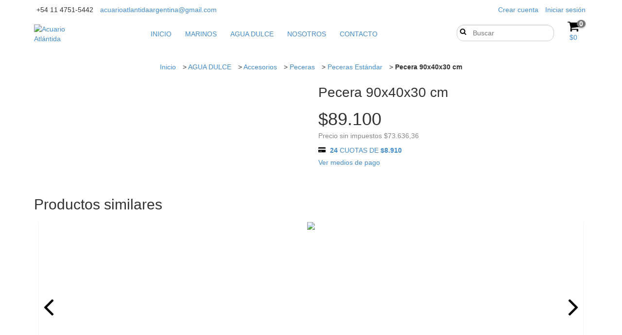

--- FILE ---
content_type: text/html; charset=UTF-8
request_url: https://www.acuarioatlantida.com.ar/productos/pecera-90x40x30-cm/
body_size: 114393
content:
<!DOCTYPE html>
<!--[if lt IE 7]>      <html class="no-js lt-ie9 lt-ie8 lt-ie7"> <![endif]-->
<!--[if IE 7]>         <html class="no-js lt-ie9 lt-ie8"> <![endif]-->
<!--[if IE 8]>         <html class="no-js lt-ie9"> <![endif]-->
<!--[if gt IE 8]><!-->
<html class="no-js" lang="es"> <!--<![endif]-->
    <head>
		<link rel="preconnect" href="https://acdn-us.mitiendanube.com" />
		<link rel="dns-prefetch" href="https://acdn-us.mitiendanube.com" />
		<link rel="preconnect" href="https://fonts.googleapis.com" />
		<link rel="preconnect" href="https://fonts.gstatic.com" crossorigin />
        <meta charset="utf-8">
        <meta http-equiv="X-UA-Compatible" content="IE=edge,chrome=1">
		<title>Pecera 90x40x30 cm</title>
        <meta name="description" content="Pecera de vidrio" />
    	<meta name="viewport" content="width=device-width, initial-scale=1">
        <link rel="preload" as="style" href="//fonts.googleapis.com/css?family=Nunito:300,400,700&amp;display=swap" />
		<link rel="preload" href="//acdn-us.mitiendanube.com/stores/001/229/026/themes/style/dart-main-color-d2dc41e3e60a9b3062871a1c21cc9171.css" as="style" />

		
		
    
                        <link rel="preload" fetchpriority="high" as="image" href="//acdn-us.mitiendanube.com/stores/001/229/026/products/pecera151-3f5513f55d06a9007d15964730739986-480-0.webp" imagesrcset="//acdn-us.mitiendanube.com/stores/001/229/026/products/pecera151-3f5513f55d06a9007d15964730739986-480-0.webp 480w, //acdn-us.mitiendanube.com/stores/001/229/026/products/pecera151-3f5513f55d06a9007d15964730739986-640-0.webp 640w, //acdn-us.mitiendanube.com/stores/001/229/026/products/pecera151-3f5513f55d06a9007d15964730739986-1024-1024.webp 1024w">
            

		
<meta property="og:site_name" content="Acuario Atlántida" />

    <meta property="fb:admins" content="1593940054056465" />

<meta property="fb:app_id" content="107147892676939" />








	
	<meta property="og:url" content="https://www.acuarioatlantida.com.ar/productos/pecera-90x40x30-cm/" />
	<meta property="og:title" content="Pecera 90x40x30 cm" />
	<meta property="og:description" content="Pecera de vidrio" />
	<meta property="og:type" content="tiendanube:product" />
	<meta property="og:image" content="http://acdn-us.mitiendanube.com/stores/001/229/026/products/pecera151-3f5513f55d06a9007d15964730739986-640-0.webp" />
	<meta property="og:image:secure_url" content="https://acdn-us.mitiendanube.com/stores/001/229/026/products/pecera151-3f5513f55d06a9007d15964730739986-640-0.webp" />
		    <meta property="tiendanube:price" content="89100" />
			    <meta property="tiendanube:stock" content="2" />
	
	
	<meta name="twitter:card" content="product">
	<meta name="twitter:url" content="https://www.acuarioatlantida.com.ar/productos/pecera-90x40x30-cm/">
	<meta name="twitter:image:src" content="http://acdn-us.mitiendanube.com/stores/001/229/026/products/pecera151-3f5513f55d06a9007d15964730739986-640-0.webp">
		<meta name="twitter:title" content="Pecera 90x40x30 cm">
	<meta name="twitter:data1" content="$89.100 ARS">
	<meta name="twitter:label1" content="Precio">
	<meta name="twitter:data2" content="2">
	<meta name="twitter:label2" content="Stock">




        
		
		<style>

			
			



    
    @import url('//fonts.googleapis.com/css?family=Nunito:300,400,700&display=swap');

 

			@charset "UTF-8":


{#/*============================================================================
critical-css.tpl

    -This file contains all the theme critical styles wich will be loaded inline before the rest of the site
    -Rest of styling can be found in:
      -static/css/style.css --> For non critical styles witch will be loaded asynchronously
        -static/css/main-colors.scss.tpl --> For color and font styles related to config/settings.txt

==============================================================================*/#}

{#/*============================================================================
  Table of Contents

  #External CSS libraries and plugins
    // Critical part of Bootstrap v3.2.0
    // Swiper 4.4.2
  #Critical path utilities classes
  #Components
    // Animations
    // Placeholders and preloaders
    // Wrappers
    // SVG Icons
    // Images
    // Breadcrumbs
    // Pills
    // Labels
    // Sliders
    // Banners
    // Video
  #Header and nav
    // Ad bar
    // Nav desktop
    // Nav mobile
    // Search desktop
    // Logo
    // Cart widget desktop
  #Product grid
    // Grid
    // Grid item
  #Product detail
    // Image
    // Form and info
  #Cart detail
  #Blog
  #Media queries
    // Min width 767px
    // Min width 1368px
      //// Components
    // Max width 1200px
      //// Components
  	// Max width 767px
  		//// Components
  		//// Header and nav
  		//// Product grid
  		//// Product detail
  #Utilities classes

==============================================================================*/#}

{#/*============================================================================
  #External CSS libraries and plugins
==============================================================================*/#}

{# /* // Critical part of Bootstrap v3.2.0 */ #}

html{font-family:sans-serif;-webkit-text-size-adjust:100%;-ms-text-size-adjust:100%}body{margin:0}article,aside,details,figcaption,figure,footer,header,hgroup,main,nav,section,summary{display:block}audio,canvas,progress,video{display:inline-block;vertical-align:baseline}audio:not([controls]){display:none;height:0}[hidden],template{display:none}a{background:0 0}a:active,a:hover{outline:0}abbr[title]{border-bottom:1px dotted}b,strong{font-weight:700}dfn{font-style:italic}h1{margin:.67em 0;font-size:2em}mark{color:#000;background:#ff0}small{font-size:80%}sub,sup{position:relative;font-size:75%;line-height:0;vertical-align:baseline}sup{top:-.5em}sub{bottom:-.25em}img{border:0}svg:not(:root){overflow:hidden}figure{margin:1em 40px}hr{height:0;-webkit-box-sizing:content-box;-moz-box-sizing:content-box;box-sizing:content-box}pre{overflow:auto}code,kbd,pre,samp{font-family:monospace,monospace;font-size:1em}button,input,optgroup,select,textarea{margin:0;font:inherit;color:inherit}button{overflow:visible}button,select{text-transform:none}button,html input[type=button],input[type=reset],input[type=submit]{-webkit-appearance:button;cursor:pointer}button[disabled],html input[disabled]{cursor:default}button::-moz-focus-inner,input::-moz-focus-inner{padding:0;border:0}input{line-height:normal}input[type=checkbox],input[type=radio]{-webkit-box-sizing:border-box;-moz-box-sizing:border-box;box-sizing:border-box;padding:0}input[type=number]::-webkit-inner-spin-button,input[type=number]::-webkit-outer-spin-button{height:auto}input[type=search]{-webkit-box-sizing:content-box;-moz-box-sizing:content-box;box-sizing:content-box;-webkit-appearance:textfield}input[type=search]::-webkit-search-cancel-button,input[type=search]::-webkit-search-decoration{-webkit-appearance:none}fieldset{padding:.35em .625em .75em;margin:0 2px;border:1px solid silver}legend{padding:0;border:0}textarea{overflow:auto}optgroup{font-weight:700}table{border-spacing:0;border-collapse:collapse}td,th{padding:0}@media print{*{color:#000!important;text-shadow:none!important;background:transparent!important;-webkit-box-shadow:none!important;box-shadow:none!important}a,a:visited{text-decoration:underline}a[href]:after{content:" (" attr(href) ")"}abbr[title]:after{content:" (" attr(title) ")"}a[href^="javascript:"]:after,a[href^="#"]:after{content:""}pre,blockquote{border:1px solid #999;page-break-inside:avoid}thead{display:table-header-group}tr,img{page-break-inside:avoid}img{max-width:100%!important}p,h2,h3{orphans:3;widows:3}h2,h3{page-break-after:avoid}select{background:#fff!important}.navbar{display:none}.table td,.table th{background-color:#fff!important}.btn>.caret,.dropup>.btn>.caret{border-top-color:#000!important}.label{border:1px solid #000}.table{border-collapse:collapse!important}.table-bordered th,.table-bordered td{border:1px solid #ddd!important}}*{-webkit-box-sizing:border-box;-moz-box-sizing:border-box;box-sizing:border-box}:before,:after{-webkit-box-sizing:border-box;-moz-box-sizing:border-box;box-sizing:border-box}html{font-size:10px;-webkit-tap-highlight-color:rgba(0,0,0,0)}body{font-family:"Helvetica Neue",Helvetica,Arial,sans-serif;font-size:14px;line-height:1.42857143;color:#333;background-color:#fff}input,button,select,textarea{font-family:inherit;font-size:inherit;line-height:inherit}a{color:#428bca;text-decoration:none}a:hover,a:focus{color:#2a6496;text-decoration:underline}a:focus{outline:thin dotted;outline:5px auto -webkit-focus-ring-color;outline-offset:-2px}figure{margin:0}img{vertical-align:middle}.img-responsive,.thumbnail>img,.thumbnail a>img,.carousel-inner>.item>img,.carousel-inner>.item>a>img{display:block;width:100% \9;max-width:100%;height:auto}.img-rounded{border-radius:6px}.img-thumbnail{display:inline-block;width:100% \9;max-width:100%;height:auto;padding:4px;line-height:1.42857143;background-color:#fff;border:1px solid #ddd;border-radius:4px;-webkit-transition:all .2s ease-in-out;-o-transition:all .2s ease-in-out;transition:all .2s ease-in-out}.img-circle{border-radius:50%}hr{margin-top:20px;margin-bottom:20px;border:0;border-top:1px solid #eee}.sr-only{position:absolute;width:1px;height:1px;padding:0;margin:-1px;overflow:hidden;clip:rect(0,0,0,0);border:0}.sr-only-focusable:active,.sr-only-focusable:focus{position:static;width:auto;height:auto;margin:0;overflow:visible;clip:auto}h1,h2,h3,h4,h5,h6,.h1,.h2,.h3,.h4,.h5,.h6{font-family:inherit;font-weight:500;line-height:1.1;color:inherit}h1 small,h2 small,h3 small,h4 small,h5 small,h6 small,.h1 small,.h2 small,.h3 small,.h4 small,.h5 small,.h6 small,h1 .small,h2 .small,h3 .small,h4 .small,h5 .small,h6 .small,.h1 .small,.h2 .small,.h3 .small,.h4 .small,.h5 .small,.h6 .small{font-weight:400;line-height:1;color:#777}h1,.h1,h2,.h2,h3,.h3{margin-top:20px;margin-bottom:10px}h1 small,.h1 small,h2 small,.h2 small,h3 small,.h3 small,h1 .small,.h1 .small,h2 .small,.h2 .small,h3 .small,.h3 .small{font-size:65%}h4,.h4,h5,.h5,h6,.h6{margin-top:10px;margin-bottom:10px}h4 small,.h4 small,h5 small,.h5 small,h6 small,.h6 small,h4 .small,.h4 .small,h5 .small,.h5 .small,h6 .small,.h6 .small{font-size:75%}h1,.h1{font-size:36px}h2,.h2{font-size:30px}h3,.h3{font-size:24px}h4,.h4{font-size:18px}h5,.h5{font-size:14px}h6,.h6{font-size:12px}p{margin:0 0 10px}.lead{margin-bottom:20px;font-size:16px;font-weight:300;line-height:1.4}@media (min-width:768px){.lead{font-size:21px}}small,.small{font-size:85%}cite{font-style:normal}mark,.mark{padding:.2em;background-color:#fcf8e3}.text-left{text-align:left}.text-right{text-align:right}.text-center{text-align:center}.text-justify{text-align:justify}.text-nowrap{white-space:nowrap}.text-lowercase{text-transform:lowercase}.text-uppercase{text-transform:uppercase}.text-capitalize{text-transform:capitalize}.text-muted{color:#777}.text-primary{color:#428bca}a.text-primary:hover{color:#3071a9}.text-success{color:#3c763d}a.text-success:hover{color:#2b542c}.text-info{color:#31708f}a.text-info:hover{color:#245269}.text-warning{color:#8a6d3b}a.text-warning:hover{color:#66512c}.text-danger{color:#a94442}a.text-danger:hover{color:#843534}.bg-primary{color:#fff;background-color:#428bca}a.bg-primary:hover{background-color:#3071a9}.bg-success{background-color:#dff0d8}a.bg-success:hover{background-color:#c1e2b3}.bg-info{background-color:#d9edf7}a.bg-info:hover{background-color:#afd9ee}.bg-warning{background-color:#fcf8e3}a.bg-warning:hover{background-color:#f7ecb5}.bg-danger{background-color:#f2dede}a.bg-danger:hover{background-color:#e4b9b9}.page-header{padding-bottom:9px;margin:40px 0 20px;border-bottom:1px solid #eee}ul,ol{margin-top:0;margin-bottom:10px}ul ul,ol ul,ul ol,ol ol{margin-bottom:0}.list-unstyled{padding-left:0;list-style:none}.list-inline{padding-left:0;margin-left:-5px;list-style:none}.list-inline>li{display:inline-block;padding-right:5px;padding-left:5px}.container{padding-right:15px;padding-left:15px;margin-right:auto;margin-left:auto}@media (min-width:768px){.container{width:750px}}@media (min-width:992px){.container{width:970px}}@media (min-width:1200px){.container{width:1170px}}.container-fluid{padding-right:15px;padding-left:15px;margin-right:auto;margin-left:auto}.row{margin-right:-15px;margin-left:-15px}.col-xs-1,.col-sm-1,.col-md-1,.col-lg-1,.col-xs-2,.col-sm-2,.col-md-2,.col-lg-2,.col-xs-3,.col-sm-3,.col-md-3,.col-lg-3,.col-xs-4,.col-sm-4,.col-md-4,.col-lg-4,.col-xs-5,.col-sm-5,.col-md-5,.col-lg-5,.col-xs-6,.col-sm-6,.col-md-6,.col-lg-6,.col-xs-7,.col-sm-7,.col-md-7,.col-lg-7,.col-xs-8,.col-sm-8,.col-md-8,.col-lg-8,.col-xs-9,.col-sm-9,.col-md-9,.col-lg-9,.col-xs-10,.col-sm-10,.col-md-10,.col-lg-10,.col-xs-11,.col-sm-11,.col-md-11,.col-lg-11,.col-xs-12,.col-sm-12,.col-md-12,.col-lg-12{position:relative;min-height:1px;padding-right:15px;padding-left:15px}.col-xs-1,.col-xs-2,.col-xs-3,.col-xs-4,.col-xs-5,.col-xs-6,.col-xs-7,.col-xs-8,.col-xs-9,.col-xs-10,.col-xs-11,.col-xs-12{float:left}.col-xs-12{width:100%}.col-xs-11{width:91.66666667%}.col-xs-10{width:83.33333333%}.col-xs-9{width:75%}.col-xs-8{width:66.66666667%}.col-xs-7{width:58.33333333%}.col-xs-6{width:50%}.col-xs-5{width:41.66666667%}.col-xs-4{width:33.33333333%}.col-xs-3{width:25%}.col-xs-2{width:16.66666667%}.col-xs-1{width:8.33333333%}.col-xs-pull-12{right:100%}.col-xs-pull-11{right:91.66666667%}.col-xs-pull-10{right:83.33333333%}.col-xs-pull-9{right:75%}.col-xs-pull-8{right:66.66666667%}.col-xs-pull-7{right:58.33333333%}.col-xs-pull-6{right:50%}.col-xs-pull-5{right:41.66666667%}.col-xs-pull-4{right:33.33333333%}.col-xs-pull-3{right:25%}.col-xs-pull-2{right:16.66666667%}.col-xs-pull-1{right:8.33333333%}.col-xs-pull-0{right:auto}.col-xs-push-12{left:100%}.col-xs-push-11{left:91.66666667%}.col-xs-push-10{left:83.33333333%}.col-xs-push-9{left:75%}.col-xs-push-8{left:66.66666667%}.col-xs-push-7{left:58.33333333%}.col-xs-push-6{left:50%}.col-xs-push-5{left:41.66666667%}.col-xs-push-4{left:33.33333333%}.col-xs-push-3{left:25%}.col-xs-push-2{left:16.66666667%}.col-xs-push-1{left:8.33333333%}.col-xs-push-0{left:auto}.col-xs-offset-12{margin-left:100%}.col-xs-offset-11{margin-left:91.66666667%}.col-xs-offset-10{margin-left:83.33333333%}.col-xs-offset-9{margin-left:75%}.col-xs-offset-8{margin-left:66.66666667%}.col-xs-offset-7{margin-left:58.33333333%}.col-xs-offset-6{margin-left:50%}.col-xs-offset-5{margin-left:41.66666667%}.col-xs-offset-4{margin-left:33.33333333%}.col-xs-offset-3{margin-left:25%}.col-xs-offset-2{margin-left:16.66666667%}.col-xs-offset-1{margin-left:8.33333333%}.col-xs-offset-0{margin-left:0}@media (min-width:768px){.col-sm-1,.col-sm-2,.col-sm-3,.col-sm-4,.col-sm-5,.col-sm-6,.col-sm-7,.col-sm-8,.col-sm-9,.col-sm-10,.col-sm-11,.col-sm-12{float:left}.col-sm-12{width:100%}.col-sm-11{width:91.66666667%}.col-sm-10{width:83.33333333%}.col-sm-9{width:75%}.col-sm-8{width:66.66666667%}.col-sm-7{width:58.33333333%}.col-sm-6{width:50%}.col-sm-5{width:41.66666667%}.col-sm-4{width:33.33333333%}.col-sm-3{width:25%}.col-sm-2{width:16.66666667%}.col-sm-1{width:8.33333333%}.col-sm-pull-12{right:100%}.col-sm-pull-11{right:91.66666667%}.col-sm-pull-10{right:83.33333333%}.col-sm-pull-9{right:75%}.col-sm-pull-8{right:66.66666667%}.col-sm-pull-7{right:58.33333333%}.col-sm-pull-6{right:50%}.col-sm-pull-5{right:41.66666667%}.col-sm-pull-4{right:33.33333333%}.col-sm-pull-3{right:25%}.col-sm-pull-2{right:16.66666667%}.col-sm-pull-1{right:8.33333333%}.col-sm-pull-0{right:auto}.col-sm-push-12{left:100%}.col-sm-push-11{left:91.66666667%}.col-sm-push-10{left:83.33333333%}.col-sm-push-9{left:75%}.col-sm-push-8{left:66.66666667%}.col-sm-push-7{left:58.33333333%}.col-sm-push-6{left:50%}.col-sm-push-5{left:41.66666667%}.col-sm-push-4{left:33.33333333%}.col-sm-push-3{left:25%}.col-sm-push-2{left:16.66666667%}.col-sm-push-1{left:8.33333333%}.col-sm-push-0{left:auto}.col-sm-offset-12{margin-left:100%}.col-sm-offset-11{margin-left:91.66666667%}.col-sm-offset-10{margin-left:83.33333333%}.col-sm-offset-9{margin-left:75%}.col-sm-offset-8{margin-left:66.66666667%}.col-sm-offset-7{margin-left:58.33333333%}.col-sm-offset-6{margin-left:50%}.col-sm-offset-5{margin-left:41.66666667%}.col-sm-offset-4{margin-left:33.33333333%}.col-sm-offset-3{margin-left:25%}.col-sm-offset-2{margin-left:16.66666667%}.col-sm-offset-1{margin-left:8.33333333%}.col-sm-offset-0{margin-left:0}}@media (min-width:992px){.col-md-1,.col-md-2,.col-md-3,.col-md-4,.col-md-5,.col-md-6,.col-md-7,.col-md-8,.col-md-9,.col-md-10,.col-md-11,.col-md-12{float:left}.col-md-12{width:100%}.col-md-11{width:91.66666667%}.col-md-10{width:83.33333333%}.col-md-9{width:75%}.col-md-8{width:66.66666667%}.col-md-7{width:58.33333333%}.col-md-6{width:50%}.col-md-5{width:41.66666667%}.col-md-4{width:33.33333333%}.col-md-3{width:25%}.col-md-2{width:16.66666667%}.col-md-1{width:8.33333333%}.col-md-pull-12{right:100%}.col-md-pull-11{right:91.66666667%}.col-md-pull-10{right:83.33333333%}.col-md-pull-9{right:75%}.col-md-pull-8{right:66.66666667%}.col-md-pull-7{right:58.33333333%}.col-md-pull-6{right:50%}.col-md-pull-5{right:41.66666667%}.col-md-pull-4{right:33.33333333%}.col-md-pull-3{right:25%}.col-md-pull-2{right:16.66666667%}.col-md-pull-1{right:8.33333333%}.col-md-pull-0{right:auto}.col-md-push-12{left:100%}.col-md-push-11{left:91.66666667%}.col-md-push-10{left:83.33333333%}.col-md-push-9{left:75%}.col-md-push-8{left:66.66666667%}.col-md-push-7{left:58.33333333%}.col-md-push-6{left:50%}.col-md-push-5{left:41.66666667%}.col-md-push-4{left:33.33333333%}.col-md-push-3{left:25%}.col-md-push-2{left:16.66666667%}.col-md-push-1{left:8.33333333%}.col-md-push-0{left:auto}.col-md-offset-12{margin-left:100%}.col-md-offset-11{margin-left:91.66666667%}.col-md-offset-10{margin-left:83.33333333%}.col-md-offset-9{margin-left:75%}.col-md-offset-8{margin-left:66.66666667%}.col-md-offset-7{margin-left:58.33333333%}.col-md-offset-6{margin-left:50%}.col-md-offset-5{margin-left:41.66666667%}.col-md-offset-4{margin-left:33.33333333%}.col-md-offset-3{margin-left:25%}.col-md-offset-2{margin-left:16.66666667%}.col-md-offset-1{margin-left:8.33333333%}.col-md-offset-0{margin-left:0}}@media (min-width:1200px){.col-lg-1,.col-lg-2,.col-lg-3,.col-lg-4,.col-lg-5,.col-lg-6,.col-lg-7,.col-lg-8,.col-lg-9,.col-lg-10,.col-lg-11,.col-lg-12{float:left}.col-lg-12{width:100%}.col-lg-11{width:91.66666667%}.col-lg-10{width:83.33333333%}.col-lg-9{width:75%}.col-lg-8{width:66.66666667%}.col-lg-7{width:58.33333333%}.col-lg-6{width:50%}.col-lg-5{width:41.66666667%}.col-lg-4{width:33.33333333%}.col-lg-3{width:25%}.col-lg-2{width:16.66666667%}.col-lg-1{width:8.33333333%}.col-lg-pull-12{right:100%}.col-lg-pull-11{right:91.66666667%}.col-lg-pull-10{right:83.33333333%}.col-lg-pull-9{right:75%}.col-lg-pull-8{right:66.66666667%}.col-lg-pull-7{right:58.33333333%}.col-lg-pull-6{right:50%}.col-lg-pull-5{right:41.66666667%}.col-lg-pull-4{right:33.33333333%}.col-lg-pull-3{right:25%}.col-lg-pull-2{right:16.66666667%}.col-lg-pull-1{right:8.33333333%}.col-lg-pull-0{right:auto}.col-lg-push-12{left:100%}.col-lg-push-11{left:91.66666667%}.col-lg-push-10{left:83.33333333%}.col-lg-push-9{left:75%}.col-lg-push-8{left:66.66666667%}.col-lg-push-7{left:58.33333333%}.col-lg-push-6{left:50%}.col-lg-push-5{left:41.66666667%}.col-lg-push-4{left:33.33333333%}.col-lg-push-3{left:25%}.col-lg-push-2{left:16.66666667%}.col-lg-push-1{left:8.33333333%}.col-lg-push-0{left:auto}.col-lg-offset-12{margin-left:100%}.col-lg-offset-11{margin-left:91.66666667%}.col-lg-offset-10{margin-left:83.33333333%}.col-lg-offset-9{margin-left:75%}.col-lg-offset-8{margin-left:66.66666667%}.col-lg-offset-7{margin-left:58.33333333%}.col-lg-offset-6{margin-left:50%}.col-lg-offset-5{margin-left:41.66666667%}.col-lg-offset-4{margin-left:33.33333333%}.col-lg-offset-3{margin-left:25%}.col-lg-offset-2{margin-left:16.66666667%}.col-lg-offset-1{margin-left:8.33333333%}.col-lg-offset-0{margin-left:0}}label{display:inline-block;max-width:100%;margin-bottom:5px;font-weight:700}input[type=search]{-webkit-box-sizing:border-box;-moz-box-sizing:border-box;box-sizing:border-box}input[type=radio],input[type=checkbox]{margin:4px 0 0;margin-top:1px \9;line-height:normal}input[type=file]{display:block}input[type=range]{display:block;width:100%}select[multiple],select[size]{height:auto}input[type=file]:focus,input[type=radio]:focus,input[type=checkbox]:focus{outline:thin dotted;outline:5px auto -webkit-focus-ring-color;outline-offset:-2px}output{display:block;padding-top:7px;font-size:14px;line-height:1.42857143;color:#555}.form-control{display:block;width:100%;height:34px;padding:6px 12px;font-size:14px;line-height:1.42857143;color:#555;background-color:#fff;background-image:none;border:1px solid #ccc;border-radius:4px;-webkit-box-shadow:inset 0 1px 1px rgba(0,0,0,.075);box-shadow:inset 0 1px 1px rgba(0,0,0,.075);-webkit-transition:border-color ease-in-out .15s,-webkit-box-shadow ease-in-out .15s;-o-transition:border-color ease-in-out .15s,box-shadow ease-in-out .15s;transition:border-color ease-in-out .15s,box-shadow ease-in-out .15s}.form-control:focus{border-color:#66afe9;outline:0;-webkit-box-shadow:inset 0 1px 1px rgba(0,0,0,.075),0 0 8px rgba(102,175,233,.6);box-shadow:inset 0 1px 1px rgba(0,0,0,.075),0 0 8px rgba(102,175,233,.6)}.form-control::-moz-placeholder{color:#777;opacity:1}.form-control:-ms-input-placeholder{color:#777}.form-control::-webkit-input-placeholder{color:#777}.form-control[disabled],.form-control[readonly],fieldset[disabled] .form-control{cursor:not-allowed;background-color:#eee;opacity:1}textarea.form-control{height:auto}input[type=search]{-webkit-appearance:none}input[type=date],input[type=time],input[type=datetime-local],input[type=month]{line-height:34px;line-height:1.42857143 \0}input[type=date].input-sm,input[type=time].input-sm,input[type=datetime-local].input-sm,input[type=month].input-sm{line-height:30px}input[type=date].input-lg,input[type=time].input-lg,input[type=datetime-local].input-lg,input[type=month].input-lg{line-height:46px}.form-group{margin-bottom:15px}.radio,.checkbox{position:relative;display:block;min-height:20px;margin-top:10px;margin-bottom:10px}.radio label,.checkbox label{padding-left:20px;margin-bottom:0;font-weight:400;cursor:pointer}.radio input[type=radio],.radio-inline input[type=radio],.checkbox input[type=checkbox],.checkbox-inline input[type=checkbox]{position:absolute;margin-top:4px \9;margin-left:-20px}.radio+.radio,.checkbox+.checkbox{margin-top:-5px}.radio-inline,.checkbox-inline{display:inline-block;padding-left:20px;margin-bottom:0;font-weight:400;vertical-align:middle;cursor:pointer}.radio-inline+.radio-inline,.checkbox-inline+.checkbox-inline{margin-top:0;margin-left:10px}input[type=radio][disabled],input[type=checkbox][disabled],input[type=radio].disabled,input[type=checkbox].disabled,fieldset[disabled] input[type=radio],fieldset[disabled] input[type=checkbox]{cursor:not-allowed}.radio-inline.disabled,.checkbox-inline.disabled,fieldset[disabled] .radio-inline,fieldset[disabled] .checkbox-inline{cursor:not-allowed}.radio.disabled label,.checkbox.disabled label,fieldset[disabled] .radio label,fieldset[disabled] .checkbox label{cursor:not-allowed}.form-control-static{padding-top:7px;padding-bottom:7px;margin-bottom:0}.form-control-static.input-lg,.form-control-static.input-sm{padding-right:0;padding-left:0}.input-sm,.form-horizontal .form-group-sm .form-control{height:30px;padding:5px 10px;font-size:12px;line-height:1.5;border-radius:3px}select.input-sm{height:30px;line-height:30px}textarea.input-sm,select[multiple].input-sm{height:auto}.input-lg,.form-horizontal .form-group-lg .form-control{height:46px;padding:10px 16px;font-size:18px;line-height:1.33;border-radius:6px}select.input-lg{height:46px;line-height:46px}textarea.input-lg,select[multiple].input-lg{height:auto}.has-feedback{position:relative}.has-feedback .form-control{padding-right:42.5px}.form-control-feedback{position:absolute;top:25px;right:0;z-index:2;display:block;width:34px;height:34px;line-height:34px;text-align:center}.input-lg+.form-control-feedback{width:46px;height:46px;line-height:46px}.input-sm+.form-control-feedback{width:30px;height:30px;line-height:30px}.has-success .help-block,.has-success .control-label,.has-success .radio,.has-success .checkbox,.has-success .radio-inline,.has-success .checkbox-inline{color:#3c763d}.has-success .form-control{border-color:#3c763d;-webkit-box-shadow:inset 0 1px 1px rgba(0,0,0,.075);box-shadow:inset 0 1px 1px rgba(0,0,0,.075)}.has-success .form-control:focus{border-color:#2b542c;-webkit-box-shadow:inset 0 1px 1px rgba(0,0,0,.075),0 0 6px #67b168;box-shadow:inset 0 1px 1px rgba(0,0,0,.075),0 0 6px #67b168}.has-success .input-group-addon{color:#3c763d;background-color:#dff0d8;border-color:#3c763d}.has-success .form-control-feedback{color:#3c763d}.has-warning .help-block,.has-warning .control-label,.has-warning .radio,.has-warning .checkbox,.has-warning .radio-inline,.has-warning .checkbox-inline{color:#8a6d3b}.has-warning .form-control{border-color:#8a6d3b;-webkit-box-shadow:inset 0 1px 1px rgba(0,0,0,.075);box-shadow:inset 0 1px 1px rgba(0,0,0,.075)}.has-warning .form-control:focus{border-color:#66512c;-webkit-box-shadow:inset 0 1px 1px rgba(0,0,0,.075),0 0 6px #c0a16b;box-shadow:inset 0 1px 1px rgba(0,0,0,.075),0 0 6px #c0a16b}.has-warning .input-group-addon{color:#8a6d3b;background-color:#fcf8e3;border-color:#8a6d3b}.has-warning .form-control-feedback{color:#8a6d3b}.has-error .help-block,.has-error .control-label,.has-error .radio,.has-error .checkbox,.has-error .radio-inline,.has-error .checkbox-inline{color:#a94442}.has-error .form-control{border-color:#a94442;-webkit-box-shadow:inset 0 1px 1px rgba(0,0,0,.075);box-shadow:inset 0 1px 1px rgba(0,0,0,.075)}.has-error .form-control:focus{border-color:#843534;-webkit-box-shadow:inset 0 1px 1px rgba(0,0,0,.075),0 0 6px #ce8483;box-shadow:inset 0 1px 1px rgba(0,0,0,.075),0 0 6px #ce8483}.has-error .input-group-addon{color:#a94442;background-color:#f2dede;border-color:#a94442}.has-error .form-control-feedback{color:#a94442}.has-feedback label.sr-only~.form-control-feedback{top:0}.help-block{display:block;margin-top:5px;margin-bottom:10px;color:#737373}@media (min-width:768px){.form-inline .form-group{display:inline-block;margin-bottom:0;vertical-align:middle}.form-inline .form-control{display:inline-block;width:auto;vertical-align:middle}.form-inline .input-group{display:inline-table;vertical-align:middle}.form-inline .input-group .input-group-addon,.form-inline .input-group .input-group-btn,.form-inline .input-group .form-control{width:auto}.form-inline .input-group>.form-control{width:100%}.form-inline .control-label{margin-bottom:0;vertical-align:middle}.form-inline .radio,.form-inline .checkbox{display:inline-block;margin-top:0;margin-bottom:0;vertical-align:middle}.form-inline .radio label,.form-inline .checkbox label{padding-left:0}.form-inline .radio input[type=radio],.form-inline .checkbox input[type=checkbox]{position:relative;margin-left:0}.form-inline .has-feedback .form-control-feedback{top:0}}.form-horizontal .radio,.form-horizontal .checkbox,.form-horizontal .radio-inline,.form-horizontal .checkbox-inline{padding-top:7px;margin-top:0;margin-bottom:0}.form-horizontal .radio,.form-horizontal .checkbox{min-height:27px}.form-horizontal .form-group{margin-right:-15px;margin-left:-15px}@media (min-width:768px){.form-horizontal .control-label{padding-top:7px;margin-bottom:0;text-align:right}}.form-horizontal .has-feedback .form-control-feedback{top:0;right:15px}@media (min-width:768px){.form-horizontal .form-group-lg .control-label{padding-top:14.3px}}@media (min-width:768px){.form-horizontal .form-group-sm .control-label{padding-top:6px}}.btn{display:inline-block;padding:6px 12px;margin-bottom:0;font-size:14px;font-weight:400;line-height:1.42857143;text-align:center;white-space:nowrap;vertical-align:middle;cursor:pointer;-webkit-user-select:none;-moz-user-select:none;-ms-user-select:none;user-select:none;background-image:none;border:1px solid transparent;border-radius:4px}.btn:focus,.btn:active:focus,.btn.active:focus{outline:thin dotted;outline:5px auto -webkit-focus-ring-color;outline-offset:-2px}.btn:hover,.btn:focus{color:#333;text-decoration:none}.btn:active,.btn.active{background-image:none;outline:0;-webkit-box-shadow:inset 0 3px 5px rgba(0,0,0,.125);box-shadow:inset 0 3px 5px rgba(0,0,0,.125)}.btn.disabled,.btn[disabled],fieldset[disabled] .btn{pointer-events:none;cursor:not-allowed;filter:alpha(opacity=65);-webkit-box-shadow:none;box-shadow:none;opacity:.65}.btn-default{color:#333;background-color:#fff;border-color:#ccc}.btn-default:hover,.btn-default:focus,.btn-default:active,.btn-default.active,.open>.dropdown-toggle.btn-default{color:#333;background-color:#e6e6e6;border-color:#adadad}.btn-default:active,.btn-default.active,.open>.dropdown-toggle.btn-default{background-image:none}.btn-default.disabled,.btn-default[disabled],fieldset[disabled] .btn-default,.btn-default.disabled:hover,.btn-default[disabled]:hover,fieldset[disabled] .btn-default:hover,.btn-default.disabled:focus,.btn-default[disabled]:focus,fieldset[disabled] .btn-default:focus,.btn-default.disabled:active,.btn-default[disabled]:active,fieldset[disabled] .btn-default:active,.btn-default.disabled.active,.btn-default[disabled].active,fieldset[disabled] .btn-default.active{background-color:#fff;border-color:#ccc}.btn-default .badge{color:#fff;background-color:#333}.btn-primary{color:#fff;background-color:#428bca;border-color:#357ebd}.btn-primary:hover,.btn-primary:focus,.btn-primary:active,.btn-primary.active,.open>.dropdown-toggle.btn-primary{color:#fff;background-color:#3071a9;border-color:#285e8e}.btn-primary:active,.btn-primary.active,.open>.dropdown-toggle.btn-primary{background-image:none}.btn-primary.disabled,.btn-primary[disabled],fieldset[disabled] .btn-primary,.btn-primary.disabled:hover,.btn-primary[disabled]:hover,fieldset[disabled] .btn-primary:hover,.btn-primary.disabled:focus,.btn-primary[disabled]:focus,fieldset[disabled] .btn-primary:focus,.btn-primary.disabled:active,.btn-primary[disabled]:active,fieldset[disabled] .btn-primary:active,.btn-primary.disabled.active,.btn-primary[disabled].active,fieldset[disabled] .btn-primary.active{background-color:#428bca;border-color:#357ebd}.btn-primary .badge{color:#428bca;background-color:#fff}.btn-success{color:#fff;background-color:#5cb85c;border-color:#4cae4c}.btn-success:hover,.btn-success:focus,.btn-success:active,.btn-success.active,.open>.dropdown-toggle.btn-success{color:#fff;background-color:#449d44;border-color:#398439}.btn-success:active,.btn-success.active,.open>.dropdown-toggle.btn-success{background-image:none}.btn-success.disabled,.btn-success[disabled],fieldset[disabled] .btn-success,.btn-success.disabled:hover,.btn-success[disabled]:hover,fieldset[disabled] .btn-success:hover,.btn-success.disabled:focus,.btn-success[disabled]:focus,fieldset[disabled] .btn-success:focus,.btn-success.disabled:active,.btn-success[disabled]:active,fieldset[disabled] .btn-success:active,.btn-success.disabled.active,.btn-success[disabled].active,fieldset[disabled] .btn-success.active{background-color:#5cb85c;border-color:#4cae4c}.btn-success .badge{color:#5cb85c;background-color:#fff}.btn-info{color:#fff;background-color:#5bc0de;border-color:#46b8da}.btn-info:hover,.btn-info:focus,.btn-info:active,.btn-info.active,.open>.dropdown-toggle.btn-info{color:#fff;background-color:#31b0d5;border-color:#269abc}.btn-info:active,.btn-info.active,.open>.dropdown-toggle.btn-info{background-image:none}.btn-info.disabled,.btn-info[disabled],fieldset[disabled] .btn-info,.btn-info.disabled:hover,.btn-info[disabled]:hover,fieldset[disabled] .btn-info:hover,.btn-info.disabled:focus,.btn-info[disabled]:focus,fieldset[disabled] .btn-info:focus,.btn-info.disabled:active,.btn-info[disabled]:active,fieldset[disabled] .btn-info:active,.btn-info.disabled.active,.btn-info[disabled].active,fieldset[disabled] .btn-info.active{background-color:#5bc0de;border-color:#46b8da}.btn-info .badge{color:#5bc0de;background-color:#fff}.btn-warning{color:#fff;background-color:#f0ad4e;border-color:#eea236}.btn-warning:hover,.btn-warning:focus,.btn-warning:active,.btn-warning.active,.open>.dropdown-toggle.btn-warning{color:#fff;background-color:#ec971f;border-color:#d58512}.btn-warning:active,.btn-warning.active,.open>.dropdown-toggle.btn-warning{background-image:none}.btn-warning.disabled,.btn-warning[disabled],fieldset[disabled] .btn-warning,.btn-warning.disabled:hover,.btn-warning[disabled]:hover,fieldset[disabled] .btn-warning:hover,.btn-warning.disabled:focus,.btn-warning[disabled]:focus,fieldset[disabled] .btn-warning:focus,.btn-warning.disabled:active,.btn-warning[disabled]:active,fieldset[disabled] .btn-warning:active,.btn-warning.disabled.active,.btn-warning[disabled].active,fieldset[disabled] .btn-warning.active{background-color:#f0ad4e;border-color:#eea236}.btn-warning .badge{color:#f0ad4e;background-color:#fff}.btn-danger{color:#fff;background-color:#d9534f;border-color:#d43f3a}.btn-danger:hover,.btn-danger:focus,.btn-danger:active,.btn-danger.active,.open>.dropdown-toggle.btn-danger{color:#fff;background-color:#c9302c;border-color:#ac2925}.btn-danger:active,.btn-danger.active,.open>.dropdown-toggle.btn-danger{background-image:none}.btn-danger.disabled,.btn-danger[disabled],fieldset[disabled] .btn-danger,.btn-danger.disabled:hover,.btn-danger[disabled]:hover,fieldset[disabled] .btn-danger:hover,.btn-danger.disabled:focus,.btn-danger[disabled]:focus,fieldset[disabled] .btn-danger:focus,.btn-danger.disabled:active,.btn-danger[disabled]:active,fieldset[disabled] .btn-danger:active,.btn-danger.disabled.active,.btn-danger[disabled].active,fieldset[disabled] .btn-danger.active{background-color:#d9534f;border-color:#d43f3a}.btn-danger .badge{color:#d9534f;background-color:#fff}.btn-link{font-weight:400;color:#428bca;cursor:pointer;border-radius:0}.btn-link,.btn-link:active,.btn-link[disabled],fieldset[disabled] .btn-link{background-color:transparent;-webkit-box-shadow:none;box-shadow:none}.btn-link,.btn-link:hover,.btn-link:focus,.btn-link:active{border-color:transparent}.btn-link:hover,.btn-link:focus{color:#2a6496;text-decoration:underline;background-color:transparent}.btn-link[disabled]:hover,fieldset[disabled] .btn-link:hover,.btn-link[disabled]:focus,fieldset[disabled] .btn-link:focus{color:#777;text-decoration:none}.btn-lg,.btn-group-lg>.btn{padding:10px 16px;font-size:18px;line-height:1.33;border-radius:6px}.btn-sm,.btn-group-sm>.btn{padding:5px 10px;font-size:12px;line-height:1.5;border-radius:3px}.btn-xs,.btn-group-xs>.btn{padding:1px 5px;font-size:12px;line-height:1.5;border-radius:3px}.btn-block{display:block;width:100%}.btn-block+.btn-block{margin-top:5px}input[type=submit].btn-block,input[type=reset].btn-block,input[type=button].btn-block{width:100%}.fade{opacity:0;-webkit-transition:opacity .15s linear;-o-transition:opacity .15s linear;transition:opacity .15s linear}.fade.in{opacity:1}.collapse{display:none}.collapse.in{display:block}tr.collapse.in{display:table-row}tbody.collapse.in{display:table-row-group}.collapsing{position:relative;height:0;overflow:hidden;-webkit-transition:height .35s ease;-o-transition:height .35s ease;transition:height .35s ease}.caret{display:inline-block;width:0;height:0;margin-left:2px;vertical-align:middle;border-top:4px solid;border-right:4px solid transparent;border-left:4px solid transparent}.dropdown{position:relative}.dropdown-toggle:focus{outline:0}.dropdown-menu{position:absolute;top:100%;left:0;z-index:1000;display:none;float:left;min-width:160px;padding:5px 0;margin:2px 0 0;font-size:14px;text-align:left;list-style:none;background-color:#fff;-webkit-background-clip:padding-box;background-clip:padding-box;border:1px solid #ccc;border:1px solid rgba(0,0,0,.15);border-radius:4px;-webkit-box-shadow:0 6px 12px rgba(0,0,0,.175);box-shadow:0 6px 12px rgba(0,0,0,.175)}.dropdown-menu.pull-right{right:0;left:auto}.dropdown-menu .divider{height:1px;margin:9px 0;overflow:hidden;background-color:#e5e5e5}.dropdown-menu>li>a{display:block;padding:3px 20px;clear:both;font-weight:400;line-height:1.42857143;color:#333;white-space:nowrap}.dropdown-menu>li>a:hover,.dropdown-menu>li>a:focus{color:#262626;text-decoration:none;background-color:#f5f5f5}.dropdown-menu>.active>a,.dropdown-menu>.active>a:hover,.dropdown-menu>.active>a:focus{color:#fff;text-decoration:none;background-color:#428bca;outline:0}.dropdown-menu>.disabled>a,.dropdown-menu>.disabled>a:hover,.dropdown-menu>.disabled>a:focus{color:#777}.dropdown-menu>.disabled>a:hover,.dropdown-menu>.disabled>a:focus{text-decoration:none;cursor:not-allowed;background-color:transparent;background-image:none;filter:progid:DXImageTransform.Microsoft.gradient(enabled=false)}.open>.dropdown-menu{display:block}.open>a{outline:0}.dropdown-menu-right{right:0;left:auto}.dropdown-menu-left{right:auto;left:0}.dropdown-header{display:block;padding:3px 20px;font-size:12px;line-height:1.42857143;color:#777;white-space:nowrap}.dropdown-backdrop{position:fixed;top:0;right:0;bottom:0;left:0;z-index:990}.pull-right>.dropdown-menu{right:0;left:auto}.dropup .caret,.navbar-fixed-bottom .dropdown .caret{content:"";border-top:0;border-bottom:4px solid}.dropup .dropdown-menu,.navbar-fixed-bottom .dropdown .dropdown-menu{top:auto;bottom:100%;margin-bottom:1px}@media (min-width:768px){.navbar-right .dropdown-menu{right:0;left:auto}.navbar-right .dropdown-menu-left{right:auto;left:0}}.breadcrumb{padding:8px 15px;margin-bottom:20px;list-style:none;background-color:#f5f5f5;border-radius:4px}.breadcrumb>li{display:inline-block}.breadcrumb>li+li:before{padding:0 5px;color:#ccc;content:"/\00a0"}.breadcrumb>.active{color:#777}.label{display:inline;padding:.2em .6em .3em;font-size:75%;font-weight:700;line-height:1;color:#fff;text-align:center;white-space:nowrap;vertical-align:baseline;border-radius:.25em}a.label:hover,a.label:focus{color:#fff;text-decoration:none;cursor:pointer}.label:empty{display:none}.btn .label{position:relative;top:-1px}.label-default{background-color:#777}.label-default[href]:hover,.label-default[href]:focus{background-color:#5e5e5e}.label-primary{background-color:#428bca}.label-primary[href]:hover,.label-primary[href]:focus{background-color:#3071a9}.label-success{background-color:#5cb85c}.label-success[href]:hover,.label-success[href]:focus{background-color:#449d44}.label-info{background-color:#5bc0de}.label-info[href]:hover,.label-info[href]:focus{background-color:#31b0d5}.label-warning{background-color:#f0ad4e}.label-warning[href]:hover,.label-warning[href]:focus{background-color:#ec971f}.label-danger{background-color:#d9534f}.label-danger[href]:hover,.label-danger[href]:focus{background-color:#c9302c}.badge{display:inline-block;min-width:10px;padding:3px 7px;font-size:12px;font-weight:700;line-height:1;color:#fff;text-align:center;white-space:nowrap;vertical-align:baseline;background-color:#777;border-radius:10px}.badge:empty{display:none}.btn .badge{position:relative;top:-1px}.btn-xs .badge{top:0;padding:1px 5px}a.badge:hover,a.badge:focus{color:#fff;text-decoration:none;cursor:pointer}a.list-group-item.active>.badge,.nav-pills>.active>a>.badge{color:#428bca;background-color:#fff}.nav-pills>li>a>.badge{margin-left:3px}.jumbotron{padding:30px;margin-bottom:30px;color:inherit;background-color:#eee}.jumbotron h1,.jumbotron .h1{color:inherit}.jumbotron p{margin-bottom:15px;font-size:21px;font-weight:200}.jumbotron>hr{border-top-color:#d5d5d5}.container .jumbotron{border-radius:6px}.jumbotron .container{max-width:100%}@media screen and (min-width:768px){.jumbotron{padding-top:48px;padding-bottom:48px}.container .jumbotron{padding-right:60px;padding-left:60px}.jumbotron h1,.jumbotron .h1{font-size:63px}}.thumbnail{display:block;padding:4px;margin-bottom:20px;line-height:1.42857143;background-color:#fff;border:1px solid #ddd;border-radius:4px;-webkit-transition:all .2s ease-in-out;-o-transition:all .2s ease-in-out;transition:all .2s ease-in-out}.thumbnail>img,.thumbnail a>img{margin-right:auto;margin-left:auto}a.thumbnail:hover,a.thumbnail:focus,a.thumbnail.active{border-color:#428bca}.thumbnail .caption{padding:9px;color:#333}.alert{padding:15px;margin-bottom:20px;border:1px solid transparent;border-radius:4px}.alert h4{margin-top:0;color:inherit}.alert .alert-link{font-weight:700}.alert>p,.alert>ul{margin-bottom:0}.alert>p+p{margin-top:5px}.alert-dismissable,.alert-dismissible{padding-right:35px}.alert-dismissable .close,.alert-dismissible .close{position:relative;top:-2px;right:-21px;color:inherit}.alert-success{color:#3c763d;background-color:#dff0d8;border-color:#d6e9c6}.alert-success hr{border-top-color:#c9e2b3}.alert-success .alert-link{color:#2b542c}.alert-info{color:#31708f;background-color:#d9edf7;border-color:#bce8f1}.alert-info hr{border-top-color:#a6e1ec}.alert-info .alert-link{color:#245269}.alert-warning{color:#8a6d3b;background-color:#fcf8e3;border-color:#faebcc}.alert-warning hr{border-top-color:#f7e1b5}.alert-warning .alert-link{color:#66512c}.alert-danger{color:#a94442;background-color:#f2dede;border-color:#ebccd1}.alert-danger hr{border-top-color:#e4b9c0}.alert-danger .alert-link{color:#843534}.close{float:right;font-size:21px;font-weight:700;line-height:1;color:#000;text-shadow:0 1px 0 #fff;filter:alpha(opacity=20);opacity:.2}.close:hover,.close:focus{color:#000;text-decoration:none;cursor:pointer;filter:alpha(opacity=50);opacity:.5}button.close{-webkit-appearance:none;padding:0;cursor:pointer;background:0 0;border:0}.modal-open{overflow:hidden}.modal{position:fixed;top:0;right:0;bottom:0;left:0;z-index:1050;display:none;overflow:hidden;-webkit-overflow-scrolling:touch;outline:0}.modal.fade .modal-dialog{-webkit-transition:-webkit-transform .3s ease-out;-o-transition:-o-transform .3s ease-out;transition:transform .3s ease-out;-webkit-transform:translate3d(0,-25%,0);-o-transform:translate3d(0,-25%,0);transform:translate3d(0,-25%,0)}.modal.in .modal-dialog{-webkit-transform:translate3d(0,0,0);-o-transform:translate3d(0,0,0);transform:translate3d(0,0,0)}.modal-open .modal{overflow-x:hidden;overflow-y:auto}.modal-dialog{position:relative;width:auto;margin:10px}.modal-content{position:relative;background-color:#fff;-webkit-background-clip:padding-box;background-clip:padding-box;border:1px solid #999;border:1px solid rgba(0,0,0,.2);border-radius:6px;outline:0;-webkit-box-shadow:0 3px 9px rgba(0,0,0,.5);box-shadow:0 3px 9px rgba(0,0,0,.5)}.modal-backdrop{position:fixed;top:0;right:0;bottom:0;left:0;z-index:1040;background-color:#000}.modal-backdrop.fade{filter:alpha(opacity=0);opacity:0}.modal-backdrop.in{filter:alpha(opacity=50);opacity:.5}.modal-header{min-height:16.43px;padding:15px;border-bottom:1px solid #e5e5e5}.modal-header .close{margin-top:-2px}.modal-title{margin:0;line-height:1.42857143}.modal-body{position:relative;padding:15px}.modal-footer{padding:15px;text-align:right;border-top:1px solid #e5e5e5}.modal-footer .btn+.btn{margin-bottom:0;margin-left:5px}.modal-footer .btn-group .btn+.btn{margin-left:-1px}.modal-footer .btn-block+.btn-block{margin-left:0}.modal-scrollbar-measure{position:absolute;top:-9999px;width:50px;height:50px;overflow:scroll}@media (min-width:768px){.modal-dialog{width:600px;margin:30px auto}.modal-content{-webkit-box-shadow:0 5px 15px rgba(0,0,0,.5);box-shadow:0 5px 15px rgba(0,0,0,.5)}.modal-sm{width:300px}}@media (min-width:992px){.modal-lg{width:900px}}.clearfix:before,.clearfix:after,.dl-horizontal dd:before,.dl-horizontal dd:after,.container:before,.container:after,.container-fluid:before,.container-fluid:after,.row:before,.row:after,.form-horizontal .form-group:before,.form-horizontal .form-group:after,.btn-toolbar:before,.btn-toolbar:after,.btn-group-vertical>.btn-group:before,.btn-group-vertical>.btn-group:after,.nav:before,.nav:after,.navbar:before,.navbar:after,.navbar-header:before,.navbar-header:after,.navbar-collapse:before,.navbar-collapse:after,.pager:before,.pager:after,.panel-body:before,.panel-body:after,.modal-footer:before,.modal-footer:after{display:table;content:" "}.clearfix:after,.dl-horizontal dd:after,.container:after,.container-fluid:after,.row:after,.form-horizontal .form-group:after,.btn-toolbar:after,.btn-group-vertical>.btn-group:after,.nav:after,.navbar:after,.navbar-header:after,.navbar-collapse:after,.pager:after,.panel-body:after,.modal-footer:after{clear:both}.center-block{display:block;margin-right:auto;margin-left:auto}.pull-right{float:right!important}.pull-left{float:left!important}.hide{display:none!important}.show{display:block!important}.invisible{visibility:hidden}.text-hide{font:0/0 a;color:transparent;text-shadow:none;background-color:transparent;border:0}.hidden{display:none!important;visibility:hidden!important}.affix{position:fixed;-webkit-transform:translate3d(0,0,0);-o-transform:translate3d(0,0,0);transform:translate3d(0,0,0)}@-ms-viewport{width:device-width}.visible-xs,.visible-sm,.visible-md,.visible-lg{display:none!important}.visible-xs-block,.visible-xs-inline,.visible-xs-inline-block,.visible-sm-block,.visible-sm-inline,.visible-sm-inline-block,.visible-md-block,.visible-md-inline,.visible-md-inline-block,.visible-lg-block,.visible-lg-inline,.visible-lg-inline-block{display:none!important}@media (max-width:767px){.visible-xs{display:block!important}table.visible-xs{display:table}tr.visible-xs{display:table-row!important}th.visible-xs,td.visible-xs{display:table-cell!important}}@media (max-width:767px){.visible-xs-block{display:block!important}}@media (max-width:767px){.visible-xs-inline{display:inline!important}}@media (max-width:767px){.visible-xs-inline-block{display:inline-block!important}}@media (min-width:768px) and (max-width:991px){.visible-sm{display:block!important}table.visible-sm{display:table}tr.visible-sm{display:table-row!important}th.visible-sm,td.visible-sm{display:table-cell!important}}@media (min-width:768px) and (max-width:991px){.visible-sm-block{display:block!important}}@media (min-width:768px) and (max-width:991px){.visible-sm-inline{display:inline!important}}@media (min-width:768px) and (max-width:991px){.visible-sm-inline-block{display:inline-block!important}}@media (min-width:992px) and (max-width:1199px){.visible-md{display:block!important}table.visible-md{display:table}tr.visible-md{display:table-row!important}th.visible-md,td.visible-md{display:table-cell!important}}@media (min-width:992px) and (max-width:1199px){.visible-md-block{display:block!important}}@media (min-width:992px) and (max-width:1199px){.visible-md-inline{display:inline!important}}@media (min-width:992px) and (max-width:1199px){.visible-md-inline-block{display:inline-block!important}}@media (min-width:1200px){.visible-lg{display:block!important}table.visible-lg{display:table}tr.visible-lg{display:table-row!important}th.visible-lg,td.visible-lg{display:table-cell!important}}@media (min-width:1200px){.visible-lg-block{display:block!important}}@media (min-width:1200px){.visible-lg-inline{display:inline!important}}@media (min-width:1200px){.visible-lg-inline-block{display:inline-block!important}}@media (max-width:767px){.hidden-xs{display:none!important}}@media (min-width:768px) and (max-width:991px){.hidden-sm{display:none!important}}@media (min-width:992px) and (max-width:1199px){.hidden-md{display:none!important}}@media (min-width:1200px){.hidden-lg{display:none!important}}.visible-print{display:none!important}@media print{.visible-print{display:block!important}table.visible-print{display:table}tr.visible-print{display:table-row!important}th.visible-print,td.visible-print{display:table-cell!important}}.visible-print-block{display:none!important}@media print{.visible-print-block{display:block!important}}.visible-print-inline{display:none!important}@media print{.visible-print-inline{display:inline!important}}.visible-print-inline-block{display:none!important}@media print{.visible-print-inline-block{display:inline-block!important}}@media print{.hidden-print{display:none!important}}

{# /* // Swiper 4.4.2 */ #}
.swiper-container{width:100%;margin:0 auto;position:relative;overflow:hidden;list-style:none;padding:0;z-index:1}.swiper-container-no-flexbox .swiper-slide{float:left}.swiper-container-vertical>.swiper-wrapper{-webkit-box-orient:vertical;-webkit-box-direction:normal;-webkit-flex-direction:column;-ms-flex-direction:column;flex-direction:column}.swiper-wrapper{position:relative;width:100%;height:100%;z-index:1;display:-webkit-box;display:-webkit-flex;display:-ms-flexbox;display:flex;-webkit-transition-property:-webkit-transform;transition-property:-webkit-transform;-o-transition-property:transform;transition-property:transform;transition-property:transform,-webkit-transform}.swiper-container-android .swiper-slide,.swiper-wrapper{-webkit-transform:translate3d(0,0,0);transform:translate3d(0,0,0)}.swiper-container-multirow>.swiper-wrapper{-webkit-flex-wrap:wrap;-ms-flex-wrap:wrap;flex-wrap:wrap}.swiper-container-free-mode>.swiper-wrapper{-webkit-transition-timing-function:ease-out;-o-transition-timing-function:ease-out;transition-timing-function:ease-out;margin:0 auto}.swiper-slide{-webkit-flex-shrink:0;-ms-flex-negative:0;flex-shrink:0;width:100%;height:100%;position:relative;-webkit-transition-property:-webkit-transform;transition-property:-webkit-transform;-o-transition-property:transform;transition-property:transform;transition-property:transform,-webkit-transform}.swiper-slide-invisible-blank{visibility:hidden}.swiper-container-autoheight,.swiper-container-autoheight .swiper-slide{height:auto}.swiper-container-autoheight .swiper-wrapper{-webkit-box-align:start;-webkit-align-items:flex-start;-ms-flex-align:start;align-items:flex-start;-webkit-transition-property:height,-webkit-transform;transition-property:height,-webkit-transform;-o-transition-property:transform,height;transition-property:transform,height;transition-property:transform,height,-webkit-transform}.swiper-container-3d{-webkit-perspective:1200px;perspective:1200px}.swiper-container-3d .swiper-cube-shadow,.swiper-container-3d .swiper-slide,.swiper-container-3d .swiper-slide-shadow-bottom,.swiper-container-3d .swiper-slide-shadow-left,.swiper-container-3d .swiper-slide-shadow-right,.swiper-container-3d .swiper-slide-shadow-top,.swiper-container-3d .swiper-wrapper{-webkit-transform-style:preserve-3d;transform-style:preserve-3d}.swiper-container-3d .swiper-slide-shadow-bottom,.swiper-container-3d .swiper-slide-shadow-left,.swiper-container-3d .swiper-slide-shadow-right,.swiper-container-3d .swiper-slide-shadow-top{position:absolute;left:0;top:0;width:100%;height:100%;pointer-events:none;z-index:10}.swiper-container-3d .swiper-slide-shadow-left{background-image:-webkit-gradient(linear,right top,left top,from(rgba(0,0,0,.5)),to(rgba(0,0,0,0)));background-image:-webkit-linear-gradient(right,rgba(0,0,0,.5),rgba(0,0,0,0));background-image:-o-linear-gradient(right,rgba(0,0,0,.5),rgba(0,0,0,0));background-image:linear-gradient(to left,rgba(0,0,0,.5),rgba(0,0,0,0))}.swiper-container-3d .swiper-slide-shadow-right{background-image:-webkit-gradient(linear,left top,right top,from(rgba(0,0,0,.5)),to(rgba(0,0,0,0)));background-image:-webkit-linear-gradient(left,rgba(0,0,0,.5),rgba(0,0,0,0));background-image:-o-linear-gradient(left,rgba(0,0,0,.5),rgba(0,0,0,0));background-image:linear-gradient(to right,rgba(0,0,0,.5),rgba(0,0,0,0))}.swiper-container-3d .swiper-slide-shadow-top{background-image:-webkit-gradient(linear,left bottom,left top,from(rgba(0,0,0,.5)),to(rgba(0,0,0,0)));background-image:-webkit-linear-gradient(bottom,rgba(0,0,0,.5),rgba(0,0,0,0));background-image:-o-linear-gradient(bottom,rgba(0,0,0,.5),rgba(0,0,0,0));background-image:linear-gradient(to top,rgba(0,0,0,.5),rgba(0,0,0,0))}.swiper-container-3d .swiper-slide-shadow-bottom{background-image:-webkit-gradient(linear,left top,left bottom,from(rgba(0,0,0,.5)),to(rgba(0,0,0,0)));background-image:-webkit-linear-gradient(top,rgba(0,0,0,.5),rgba(0,0,0,0));background-image:-o-linear-gradient(top,rgba(0,0,0,.5),rgba(0,0,0,0));background-image:linear-gradient(to bottom,rgba(0,0,0,.5),rgba(0,0,0,0))}.swiper-container-wp8-horizontal,.swiper-container-wp8-horizontal>.swiper-wrapper{-ms-touch-action:pan-y;touch-action:pan-y}.swiper-container-wp8-vertical,.swiper-container-wp8-vertical>.swiper-wrapper{-ms-touch-action:pan-x;touch-action:pan-x}.swiper-button-next,.swiper-button-prev{position:absolute;top:50%;z-index:10;width:30px;height:40px;margin-top:-25px;line-height:40px;color:#fff;text-align:center;cursor:pointer}.swiper-button-next.swiper-button-disabled,.swiper-button-prev.swiper-button-disabled{opacity:0;cursor:auto}.swiper-button-prev,.swiper-container-rtl .swiper-button-next{left:20px;right:auto}.swiper-button-next,.swiper-container-rtl .swiper-button-prev{right:20px;left:auto}.swiper-button-lock{display:none}.swiper-pagination{position:absolute;text-align:center;-webkit-transition:.3s opacity;-o-transition:.3s opacity;transition:.3s opacity;-webkit-transform:translate3d(0,0,0);transform:translate3d(0,0,0);z-index:10}.swiper-pagination.swiper-pagination-hidden{opacity:0}.swiper-container-horizontal>.swiper-pagination-bullets,.swiper-pagination-custom,.swiper-pagination-fraction{bottom:20px;left:0;width:100%}.swiper-pagination-bullets-dynamic{overflow:hidden;font-size:0}.swiper-pagination-bullets-dynamic .swiper-pagination-bullet{-webkit-transform:scale(.33);-ms-transform:scale(.33);transform:scale(.33);position:relative}.swiper-pagination-bullets-dynamic .swiper-pagination-bullet-active{-webkit-transform:scale(1);-ms-transform:scale(1);transform:scale(1)}.swiper-pagination-bullets-dynamic .swiper-pagination-bullet-active-main{-webkit-transform:scale(1);-ms-transform:scale(1);transform:scale(1)}.swiper-pagination-bullets-dynamic .swiper-pagination-bullet-active-prev{-webkit-transform:scale(.66);-ms-transform:scale(.66);transform:scale(.66)}.swiper-pagination-bullets-dynamic .swiper-pagination-bullet-active-prev-prev{-webkit-transform:scale(.33);-ms-transform:scale(.33);transform:scale(.33)}.swiper-pagination-bullets-dynamic .swiper-pagination-bullet-active-next{-webkit-transform:scale(.66);-ms-transform:scale(.66);transform:scale(.66)}.swiper-pagination-bullets-dynamic .swiper-pagination-bullet-active-next-next{-webkit-transform:scale(.33);-ms-transform:scale(.33);transform:scale(.33)}.swiper-pagination-bullet{width:8px;height:8px;display:inline-block;border-radius:100%;background:#000;opacity:.2}button.swiper-pagination-bullet{border:none;margin:0;padding:0;-webkit-box-shadow:none;box-shadow:none;-webkit-appearance:none;-moz-appearance:none;appearance:none}.swiper-pagination-clickable .swiper-pagination-bullet{cursor:pointer}.swiper-pagination-bullet-active{opacity:1;background:#007aff}.swiper-container-vertical>.swiper-pagination-bullets{right:10px;top:50%;-webkit-transform:translate3d(0,-50%,0);transform:translate3d(0,-50%,0)}.swiper-container-vertical>.swiper-pagination-bullets .swiper-pagination-bullet{margin:6px 0;display:block}.swiper-container-vertical>.swiper-pagination-bullets.swiper-pagination-bullets-dynamic{top:50%;-webkit-transform:translateY(-50%);-ms-transform:translateY(-50%);transform:translateY(-50%);width:8px}.swiper-container-vertical>.swiper-pagination-bullets.swiper-pagination-bullets-dynamic .swiper-pagination-bullet{display:inline-block;-webkit-transition:.2s top,.2s -webkit-transform;transition:.2s top,.2s -webkit-transform;-o-transition:.2s transform,.2s top;transition:.2s transform,.2s top;transition:.2s transform,.2s top,.2s -webkit-transform}.swiper-container-horizontal> .swiper-pagination-bullets .swiper-pagination-bullet{margin:0 4px}.swiper-container-horizontal>.swiper-pagination-bullets.swiper-pagination-bullets-dynamic{left:50%;-webkit-transform:translateX(-50%);-ms-transform:translateX(-50%);transform:translateX(-50%);white-space:nowrap}.swiper-container-horizontal>.swiper-pagination-bullets.swiper-pagination-bullets-dynamic .swiper-pagination-bullet{-webkit-transition:.2s left,.2s -webkit-transform;transition:.2s left,.2s -webkit-transform;-o-transition:.2s transform,.2s left;transition:.2s transform,.2s left;transition:.2s transform,.2s left,.2s -webkit-transform}.swiper-container-horizontal.swiper-container-rtl>.swiper-pagination-bullets-dynamic .swiper-pagination-bullet{-webkit-transition:.2s right,.2s -webkit-transform;transition:.2s right,.2s -webkit-transform;-o-transition:.2s transform,.2s right;transition:.2s transform,.2s right;transition:.2s transform,.2s right,.2s -webkit-transform}.swiper-pagination-progressbar{background:rgba(0,0,0,.25);position:absolute}.swiper-pagination-progressbar .swiper-pagination-progressbar-fill{background:#007aff;position:absolute;left:0;top:0;width:100%;height:100%;-webkit-transform:scale(0);-ms-transform:scale(0);transform:scale(0);-webkit-transform-origin:left top;-ms-transform-origin:left top;transform-origin:left top}.swiper-container-rtl .swiper-pagination-progressbar .swiper-pagination-progressbar-fill{-webkit-transform-origin:right top;-ms-transform-origin:right top;transform-origin:right top}.swiper-container-horizontal>.swiper-pagination-progressbar,.swiper-container-vertical>.swiper-pagination-progressbar.swiper-pagination-progressbar-opposite{width:100%;height:4px;left:0;top:0}.swiper-container-horizontal>.swiper-pagination-progressbar.swiper-pagination-progressbar-opposite,.swiper-container-vertical>.swiper-pagination-progressbar{width:4px;height:100%;left:0;top:0}.swiper-pagination-white .swiper-pagination-bullet-active{background:#fff}.swiper-pagination-progressbar.swiper-pagination-white{background:rgba(255,255,255,.25)}.swiper-pagination-progressbar.swiper-pagination-white .swiper-pagination-progressbar-fill{background:#fff}.swiper-pagination-black .swiper-pagination-bullet-active{background:#000}.swiper-pagination-progressbar.swiper-pagination-black{background:rgba(0,0,0,.25)}.swiper-pagination-progressbar.swiper-pagination-black .swiper-pagination-progressbar-fill{background:#000}.swiper-pagination-lock{display:none}.swiper-lazy-preloader{width:42px;height:42px;position:absolute;left:50%;top:50%;margin-left:-21px;margin-top:-21px;z-index:10;-webkit-transform-origin:50%;-ms-transform-origin:50%;transform-origin:50%;-webkit-animation:swiper-preloader-spin 1s steps(12,end) infinite;animation:swiper-preloader-spin 1s steps(12,end) infinite}.swiper-lazy-preloader:after{display:block;content:'';width:100%;height:100%;background-image:url("data:image/svg+xml;charset=utf-8,%3Csvg%20viewBox%3D'0%200%20120%20120'%20xmlns%3D'http%3A%2F%2Fwww.w3.org%2F2000%2Fsvg'%20xmlns%3Axlink%3D'http%3A%2F%2Fwww.w3.org%2F1999%2Fxlink'%3E%3Cdefs%3E%3Cline%20id%3D'l'%20x1%3D'60'%20x2%3D'60'%20y1%3D'7'%20y2%3D'27'%20stroke%3D'%236c6c6c'%20stroke-width%3D'11'%20stroke-linecap%3D'round'%2F%3E%3C%2Fdefs%3E%3Cg%3E%3Cuse%20xlink%3Ahref%3D'%23l'%20opacity%3D'.27'%2F%3E%3Cuse%20xlink%3Ahref%3D'%23l'%20opacity%3D'.27'%20transform%3D'rotate(30%2060%2C60)'%2F%3E%3Cuse%20xlink%3Ahref%3D'%23l'%20opacity%3D'.27'%20transform%3D'rotate(60%2060%2C60)'%2F%3E%3Cuse%20xlink%3Ahref%3D'%23l'%20opacity%3D'.27'%20transform%3D'rotate(90%2060%2C60)'%2F%3E%3Cuse%20xlink%3Ahref%3D'%23l'%20opacity%3D'.27'%20transform%3D'rotate(120%2060%2C60)'%2F%3E%3Cuse%20xlink%3Ahref%3D'%23l'%20opacity%3D'.27'%20transform%3D'rotate(150%2060%2C60)'%2F%3E%3Cuse%20xlink%3Ahref%3D'%23l'%20opacity%3D'.37'%20transform%3D'rotate(180%2060%2C60)'%2F%3E%3Cuse%20xlink%3Ahref%3D'%23l'%20opacity%3D'.46'%20transform%3D'rotate(210%2060%2C60)'%2F%3E%3Cuse%20xlink%3Ahref%3D'%23l'%20opacity%3D'.56'%20transform%3D'rotate(240%2060%2C60)'%2F%3E%3Cuse%20xlink%3Ahref%3D'%23l'%20opacity%3D'.66'%20transform%3D'rotate(270%2060%2C60)'%2F%3E%3Cuse%20xlink%3Ahref%3D'%23l'%20opacity%3D'.75'%20transform%3D'rotate(300%2060%2C60)'%2F%3E%3Cuse%20xlink%3Ahref%3D'%23l'%20opacity%3D'.85'%20transform%3D'rotate(330%2060%2C60)'%2F%3E%3C%2Fg%3E%3C%2Fsvg%3E");background-position:50%;background-size:100%;background-repeat:no-repeat}.swiper-lazy-preloader-white:after{background-image:url("data:image/svg+xml;charset=utf-8,%3Csvg%20viewBox%3D'0%200%20120%20120'%20xmlns%3D'http%3A%2F%2Fwww.w3.org%2F2000%2Fsvg'%20xmlns%3Axlink%3D'http%3A%2F%2Fwww.w3.org%2F1999%2Fxlink'%3E%3Cdefs%3E%3Cline%20id%3D'l'%20x1%3D'60'%20x2%3D'60'%20y1%3D'7'%20y2%3D'27'%20stroke%3D'%23fff'%20stroke-width%3D'11'%20stroke-linecap%3D'round'%2F%3E%3C%2Fdefs%3E%3Cg%3E%3Cuse%20xlink%3Ahref%3D'%23l'%20opacity%3D'.27'%2F%3E%3Cuse%20xlink%3Ahref%3D'%23l'%20opacity%3D'.27'%20transform%3D'rotate(30%2060%2C60)'%2F%3E%3Cuse%20xlink%3Ahref%3D'%23l'%20opacity%3D'.27'%20transform%3D'rotate(60%2060%2C60)'%2F%3E%3Cuse%20xlink%3Ahref%3D'%23l'%20opacity%3D'.27'%20transform%3D'rotate(90%2060%2C60)'%2F%3E%3Cuse%20xlink%3Ahref%3D'%23l'%20opacity%3D'.27'%20transform%3D'rotate(120%2060%2C60)'%2F%3E%3Cuse%20xlink%3Ahref%3D'%23l'%20opacity%3D'.27'%20transform%3D'rotate(150%2060%2C60)'%2F%3E%3Cuse%20xlink%3Ahref%3D'%23l'%20opacity%3D'.37'%20transform%3D'rotate(180%2060%2C60)'%2F%3E%3Cuse%20xlink%3Ahref%3D'%23l'%20opacity%3D'.46'%20transform%3D'rotate(210%2060%2C60)'%2F%3E%3Cuse%20xlink%3Ahref%3D'%23l'%20opacity%3D'.56'%20transform%3D'rotate(240%2060%2C60)'%2F%3E%3Cuse%20xlink%3Ahref%3D'%23l'%20opacity%3D'.66'%20transform%3D'rotate(270%2060%2C60)'%2F%3E%3Cuse%20xlink%3Ahref%3D'%23l'%20opacity%3D'.75'%20transform%3D'rotate(300%2060%2C60)'%2F%3E%3Cuse%20xlink%3Ahref%3D'%23l'%20opacity%3D'.85'%20transform%3D'rotate(330%2060%2C60)'%2F%3E%3C%2Fg%3E%3C%2Fsvg%3E")}@-webkit-keyframes swiper-preloader-spin{100%{-webkit-transform:rotate(360deg);transform:rotate(360deg)}}@keyframes swiper-preloader-spin{100%{-webkit-transform:rotate(360deg);transform:rotate(360deg)}}.swiper-container-fade.swiper-container-free-mode .swiper-slide{-webkit-transition-timing-function:ease-out;-o-transition-timing-function:ease-out;transition-timing-function:ease-out}.swiper-container-fade .swiper-slide{pointer-events:none;-webkit-transition-property:opacity;-o-transition-property:opacity;transition-property:opacity}.swiper-container-fade .swiper-slide .swiper-slide{pointer-events:none}.swiper-container-fade .swiper-slide-active,.swiper-container-fade .swiper-slide-active .swiper-slide-active{pointer-events:auto}

{# /* // Font Awesome Sizes */ #}

.svg-inline--fa{display:inline-block;font-size:inherit;height:1em;overflow:visible;vertical-align:-.125em}.svg-inline--fa.fa-lg{vertical-align:-.225em}.svg-inline--fa.fa-w-1{width:.0625em}.svg-inline--fa.fa-w-2{width:.125em}.svg-inline--fa.fa-w-3{width:.1875em}.svg-inline--fa.fa-w-4{width:.25em}.svg-inline--fa.fa-w-5{width:.3125em}.svg-inline--fa.fa-w-6{width:.375em}.svg-inline--fa.fa-w-7{width:.4375em}.svg-inline--fa.fa-w-8{width:.5em}.svg-inline--fa.fa-w-9{width:.5625em}.svg-inline--fa.fa-w-10{width:.625em}.svg-inline--fa.fa-w-11{width:.6875em}.svg-inline--fa.fa-w-12{width:.75em}.svg-inline--fa.fa-w-13{width:.8125em}.svg-inline--fa.fa-w-14{width:.875em}.svg-inline--fa.fa-w-15{width:.9375em}.svg-inline--fa.fa-w-16{width:1em}.svg-inline--fa.fa-w-17{width:1.0625em}.svg-inline--fa.fa-w-18{width:1.125em}.svg-inline--fa.fa-w-19{width:1.1875em}.svg-inline--fa.fa-w-20{width:1.25em}.fa-lg{font-size:1.33333em;line-height:.75em;vertical-align:-.0667em}.fa-xs{font-size:.75em}.fa-sm{font-size:.875em}.fa-1x{font-size:1em}.fa-2x{font-size:2em}.fa-3x{font-size:3em}.fa-4x{font-size:4em}.fa-5x{font-size:5em}.fa-6x{font-size:6em}.fa-7x{font-size:7em}.fa-8x{font-size:8em}.fa-9x{font-size:9em}.fa-10x{font-size:10em}.fa-spin{animation:fa-spin 2s infinite linear}@keyframes fa-spin{0%{transform:rotate(0deg)}to{transform:rotate(1turn)}}

{#/*============================================================================
  #Critical path utilities classes
==============================================================================*/#}

/* Hidden general content until rest of styling loads */

.visible-when-content-ready{
	visibility: hidden!important;
}
.display-when-content-ready{
	display: none!important;
}

{#/*============================================================================
  #Components
==============================================================================*/#}

{# /* // Animations */ #}

.rotate{
    -webkit-animation: rotate 2s infinite linear;
    -moz-transform: rotate 2s infinite linear;
	-ms-transform: rotate 2s infinite linear;
	-o-transform: rotate 2s infinite linear;
	transform: rotate 2s infinite linear;
}
@-webkit-keyframes rotate {
	from {
		-webkit-transform: rotate(0deg);
		-moz-transform: rotate(0deg);
		-ms-transform: rotate(0deg);
		-o-transform: rotate(0deg);
		transform: rotate(0deg);
	}
	to {
		-webkit-transform: rotate(359deg);
		-moz-transform: rotate(359deg);
		-ms-transform: rotate(359deg);
		-o-transform: rotate(359deg);
		transform: rotate(359deg);
	}
}
.placeholder-shine{
  position: absolute;
  width: 100%;
  height: 100%;
  opacity: 0.5;
  -moz-animation: placeholder-shine 1.5s infinite;
  -webkit-animation: placeholder-shine 1.5s infinite;
  animation: placeholder-shine 1.5s infinite;
  top: 0;
  left: 0;
}
@keyframes placeholder-shine {
  0%{
    opacity: 0;
  }
  50% {
    opacity: 1;
  }
  100% {
    opacity: 0;
  }
}

.placeholder-fade{
  position: absolute;
  top: 0;
  left: 0;
  width: 100%;
  height: 100%;
  opacity: 0.1;
  -moz-animation: placeholder-fade 1.5s infinite;
  -webkit-animation: placeholder-fade 1.5s infinite;
  animation: placeholder-fade 1.5s infinite;
}
@keyframes placeholder-fade {
  0%{
    opacity: 0.1;
  }
  50% {
    opacity: 0.2;
  }
  100% {
    opacity: 0.1;
  }
}

.transition-up,
.fade-in-vertical {
  opacity: 0;
}

.bounce {
  animation: bounce 2s ease 10;
}
@keyframes bounce {
  70% { transform:translateY(0%); }
  80% { transform:translateY(-30%); }
  90% { transform:translateY(0%); }
  95% { transform:translateY(-15%); }
  97% { transform:translateY(0%); }
  99% { transform:translateY(-8%); }
  100% { transform:translateY(0); }
}


{# /* // Placeholders and preloaders */ #}

.mobile-placeholder,
.page-loading-icon-container{
	display: none;
}
.page-loading-icon{
  height: 40px;
  width: 40px;
  margin: 40px auto;
}
.slider-desktop-placeholder{
  height: 400px;
}
.blur-up {
  -webkit-filter: blur(1px);
  filter: blur(1px);
  -moz-filter: blur(1px);
  -ms-filter: blur(1px);
  -o-filter: blur(1px);
  transition: filter .2s, -webkit-filter .2s;
}
.blur-up-big {
  -webkit-filter: blur(3px);
  filter: blur(3px);
  -moz-filter: blur(3px);
  -ms-filter: blur(3px);
  -o-filter: blur(3px);
  transition: filter .2s, -webkit-filter .2s;
}

.blur-up-huge {
  -webkit-filter: blur(6px);
  filter: blur(6px);
  -moz-filter: blur(6px);
  -ms-filter: blur(6px);
  -o-filter: blur(6px);
  transition: filter .2s, -webkit-filter .2s;
}
.blur-up.lazyloaded,
.blur-up-big.lazyloaded,
.blur-up-huge.lazyloaded,
.blur-up.swiper-lazy-loaded,
.blur-up-big.swiper-lazy-loaded,
.blur-up-huge.swiper-lazy-loaded  {
  -webkit-filter: none;
  filter: none;
  -moz-filter: none;
  -ms-filter: none;
  -o-filter: none;
}

.fade-in {
  opacity: 0;
  transition: opacity .2s;
}
.fade-in.lazyloaded,
.fade-in.swiper-lazy-loaded {
  opacity: 1;
}
.placeholder-overlay{
  position: absolute;
  top: 0;
  left: 0;
  width: 100%;
  height: 100%;
  z-index: 1;
  transition: opacity .5s;

}
.lazyloaded + .placeholder-overlay,
.lazyloaded > .placeholder-overlay,
.swiper-lazy-loaded + .placeholder-fade{
  opacity: 0;
}

.lazyloaded + .placeholder-fade{
  display: none;
}

{# /* // Wrappers */ #}

.container {
  max-width: 1440px;
}
.no-gutter {
  padding: 0;
  margin: 0;    
}
.top-shadow {
  position: absolute;
  width: 100%;
  height: 20px;
  z-index: 98;
  -webkit-box-shadow: inset 1px 4px 7px -6px;
  -moz-box-shadow: inset 1px 4px 7px -6px;
  box-shadow: inset 1px 4px 7px -6px;
}

{# /* // SVG Icons */ #}

.svg-medium {
  width: 20px;
  vertical-align: middle;
}

{# /* // Images */ #}

/* Used for images that have a placeholder before it loads. The image container should have a padding-bottom inline with the result of (image height/ image width) * 100 */
.img-absolute {
  position: absolute;
  left: 0;
  width: 100%;
  height: auto;
  vertical-align: middle;
  text-indent: -9999px;
  z-index: 1;
  transform: translate3d(0, 0, 0);
  -webkit-transform: translate3d(0, 0, 0);
  -ms-transform: translate3d(0, 0, 0);
}

.img-absolute-centered{
  left: 50%;
  transform: translate3d(-50%, 0, 0);
  -webkit-transform: translate3d(-50%, 0, 0);
  -ms-transform: translate3d(-50%, 0, 0);
}

.img-absolute-centered-vertically{
  position: absolute;
  top: 50%;
  left: 50%;
  z-index: 9;
  width: 100%;
  height: 100%;
  transform: translate(-50%, -50%);
  object-fit: cover;
}

.card-img-square-container {
  position: relative;
  width: 100%;
  padding-top: 100%;
}
.card-img-square {
  position: absolute;
  top: 0;
  left: 0;
  width: 100%;
  height: 100%;
  object-fit: cover;
}
.card-img-pill {
  position: absolute;
  top: 0;
  left: 0;
  z-index: 999;
}

{# /* // Breadcrumbs */ #}

.breadcrumb {
  width: 100%;
  margin: 20px auto 0 auto;
  background: none;
  text-align: center;
}
.breadcrumb>li+li:before{
  display: none;
}

{# /* // Pills */ #}

.pills-container{
  margin: 10px 0;
  padding: 10px 0;
  line-height: 50px;
  -webkit-overflow-scrolling: touch;
}
.pills-container ul{
  list-style: none;
}

{# /* // Labels */ #}

.labels-floating {
  position: absolute;
  top: -3px;
  left: 0;
  z-index: 98;
}
.label-overlap{
  margin-top: -5px;
}
.label{
  padding: 5px 10px;
  font-size: 11px;
  font-weight: normal;
  text-align:center;
  text-transform: uppercase;
  white-space: normal;
}
.label-circle {
  width: 60px;
  height: 60px;
  -webkit-border-radius: 30px;
  -moz-border-radius: 30px;
  border-radius: 30px;
  display: flex;
  flex-wrap: wrap;
  justify-content: center;
  align-items: center;
}
.label-text{
  display: table-cell;
  vertical-align: middle;
  text-transform: uppercase;
  font-size: 10px;
  line-height: initial;
}
.label-small{
  font-size: 65%;
  line-height: 120%;
  text-transform: lowercase;
}
{# /* // Sliders */ #}

.home-slider{
  position: relative;
  padding: 0;
  list-style: none;
}
.home-slider .swiper-slide{
  overflow: hidden;
}
.slider {
  margin: 0;
  padding: 0;
  /* Fixes white flickering on Chrome */
  -webkit-perspective: 1000px;
}
.swiper-pagination {
  position: relative;
  top: 0;
  margin-top: 10px;
}
.swiper-button-prev {
  left: 0;
}
.swiper-button-next {
  right: 0;
}
.swiper-button-prev,
.swiper-button-next {
  position: absolute;
  top: 50%;
  width: 60px;
  height: 60px;
  transform: translateY(-50%);
  -webkit-transform: translateY(-50%);
  -ms-transform: translateY(-50%);
}
.swiper-button-cart {
  width: 40px;
  height: 40px;
}
.swiper-pagination-bullet {
  width: 10px;
  height: 10px;
  opacity: 1;
}
.slider-slide{
  position: relative;
  min-width: 1px;
  min-height: 1px;
  overflow: hidden;
}
.slider img,
.slide-img {
  position: relative;
  z-index: 1;
  display: block;
  width: 100%;
  height: 100%;
  object-fit: cover;
}
.slider-arrow{
  width: 60px;
}

.products-slider .swiper-button-prev,
.products-slider .swiper-button-next{
  top: 40%;
}

.swiper-container-horizontal .swiper-pagination-bullets {
  bottom: 10px;
  left: 0;
  width: 100%;
}
.swiper-container-horizontal .swiper-pagination-bullets .swiper-pagination-bullet,
.products-section-slider-controls-pagination .swiper-pagination-bullet {
  margin: 0 4px;
}

{# /* // Banners */ #}

.banner-container{
  position: relative;
  overflow: hidden;
}
.banner-image {
  width: 100%;
}
.textbanner {
  position: relative;
  margin: 20px 0;
}

.textbanner-image {
  position: relative;
  padding-bottom: 100%;
  overflow: hidden;
  background-position: center;
  background-repeat: no-repeat;
  background-size: cover;
}

.textbanner-image:after {
  position: absolute;
  top: 0;
  display: block;
  width: 100%;
  height: 100%;
  opacity: 0;
  content: '';
}

.textbanner-image-empty {
  height: 150%;
  top: -20%;
  background-image: url("data:image/svg+xml;utf8,<svg xmlns='http://www.w3.org/2000/svg' viewBox='0 0 1440 770'><rect width='1440' height='770' fill='%23fcfcfc'/><path d='M852.28,303.08a17.11,17.11,0,0,0-11.62-6.15l-80.84-7.56-10.51-46a17.22,17.22,0,0,0-20.6-12.91l-152.45,34.5a17.19,17.19,0,0,0-13,20.51L599.57,444.3a17.22,17.22,0,0,0,20.6,12.91L652.06,450l-1,10.19a17.23,17.23,0,0,0,15.52,18.68l155.54,14.56c.55.05,1.09.07,1.62.07A17.19,17.19,0,0,0,840.89,478l2.76-29.35a1,1,0,0,0,.17-1.77l12.35-131.22A17,17,0,0,0,852.28,303.08ZM567.2,273.61a15.08,15.08,0,0,1,9.5-6.73l152.45-34.5a15.22,15.22,0,0,1,18.21,11.4l10.37,45.39-72.61-6.79a17.21,17.21,0,0,0-18.74,15.47l-1.59,16.89-28.65-18.83a1,1,0,0,0-1.39.29,1,1,0,0,0,.29,1.38L664.58,317,657,397.89l-62.69,14.27L565.24,285A15,15,0,0,1,567.2,273.61ZM737.9,424.37a1,1,0,0,0,1.41.19l71.12-54.77L845.6,402.6a1,1,0,0,0,.36.21l-4.12,43.71L656.2,427.36l4.49-47.66a.94.94,0,0,0,.86-.1l67.93-45.68,51.61,55.93-43,33.12A1,1,0,0,0,737.9,424.37ZM619.73,455.26a15.23,15.23,0,0,1-18.21-11.41l-6.79-29.74,62-14.13-2.61,27.76a1.12,1.12,0,0,0-.14.4,1,1,0,0,0,.06.43l-1.82,19.33Zm219.17,22.5a15.21,15.21,0,0,1-16.55,13.67L666.81,476.88a15.22,15.22,0,0,1-13.72-16.5l2.92-31,185.64,19.16Zm15.28-162.34-8,85-35-32.67a1,1,0,0,0-1.3-.06l-27.2,20.95-52.31-56.7a1,1,0,0,0-1.3-.15l-68.19,45.86,7.5-79.6a15.2,15.2,0,0,1,16.55-13.67l155.54,14.55a15.22,15.22,0,0,1,13.71,16.5ZM788.4,325.69A12.21,12.21,0,0,0,786.12,350c.39,0,.77.05,1.15.05A12.22,12.22,0,0,0,799.41,339h0a12.19,12.19,0,0,0-11-13.29Zm9,13.1a10.2,10.2,0,1,1-10.17-11.15c.32,0,.64,0,1,0a10.2,10.2,0,0,1,9.21,11.11Zm-168.36,3.62a1,1,0,0,0,.55.17,1,1,0,0,0,.56-1.83L607.75,325.8a1,1,0,0,0-1.11,1.67Zm-78.72-42.54L38.33,49.46l.44-.9L550.78,299ZM39.58,724l-.44-.9,549.09-271.3.45.9Zm1364.65,1.75-.45-.22L870,463.38l.44-.89.45.22,533.77,262.13ZM870.51,307.35l-.44-.9L1402.64,44.84l.44.89Z' fill='%23ccc'/></svg>");
  background-position: center;
  background-repeat: no-repeat;

}
.textbanner-image-empty-vertical{
  padding-top: 20%;
}
.textbanner-image-background {
  position: absolute;
  top: 0;
  left: 0;
  width: 100%;
  height: 100%;
  object-fit: cover;
}

.textbanner-image.lazyloaded > .item-preloader-container {
  display: none;
}

.textbanner-image .placeholder-icon {
  position: absolute;
  top: 50%;
  left: 50%;
  width: 20%;
  transform: translate(-50%, -50%);
  -webkit-transform: translate(-50%, -50%);
  -ms-transform: translate(-50%, -50%);
  text-align: center;
  opacity: 0.2; 
}

.textbanner-text {
  position: relative;
  z-index: 9;
  margin: -30px 30px 60px 30px;
  padding: 20px;
  text-align: center;
}

.textbanner-shape {
  position: absolute;
  top: -28px;
  left: 0px;
  width: 100%;
  overflow: hidden;
}

.textbanner-shape:before {
  display: block;
  border-style: solid;
  border-width: 0 0 28px 495px;
  content: '';
}

.textbanner-title {
  margin-top: 0;
  margin-bottom: 15px;
  font-size: 20px;
  font-weight: 700;
  line-height: 22px; 
}

.textbanner-paragraph {
  display: -webkit-box;
  margin-bottom: 20px;
  font-weight: 300;
  letter-spacing: 1px;
  overflow: hidden;
  text-overflow: ellipsis;
  -webkit-line-clamp: 3;
  -webkit-box-orient: vertical;
}

.textbanner-button.btn {
  position: absolute;
  left: 50%;
  margin-bottom: -70px;
  transform: translate(-50%, 0%);
  max-width: 95%;
  white-space: nowrap;
  overflow: hidden;
  text-overflow: ellipsis;
}

.textbanner:hover .textbanner-image:after {
  opacity: 0.5; 
}

.services{
  clear: both;
  opacity: 0.8;
  padding: 20px 0;
  margin: 10px auto;
}
.service-item{
  margin: auto;
  text-align: center;
}
.service-icon {
  display: inline-block;
  width: 20px;
  margin-right: 4px;
  vertical-align: middle;
}
.service-item .service-icon-small {
  font-size: 16px;
}
.service-item .service-icon-big {
  width: 22px;
}
.service-title {
  display: inline;
  font-size: 16px;
  line-height: 24px;
}
.service-text{
  margin: 0;
  text-align: center;
  letter-spacing: 2px;
  font-weight: 300;
}

{# /* // Modules with image and text */ #}

.module-wrapper {
  margin-top: 20px;
}

.module-wrapper-promotional {
  margin-top: 40px;
}

.module-image {
  position: relative;
  height: 420px;
  margin-bottom: 40px;
  background-position: center;
  background-repeat: no-repeat;
  background-size: cover;
}

.module-image-placeholder svg {
  position: absolute;
  top: 50%;
  transform: translateY(-50%);
  object-fit: cover;
}

.module-link {
  position: absolute;
  width: 100%;
  height: 100%;
}

.module-image-promotional {
  height: auto;
  padding-bottom: 150%;
}

.module-text {
  position: relative;
  top: 45%;
  z-index: 9;
  width: 33.33333333%;
  margin: 0 30px;
  padding: 20px;
  text-align: center;
  transform: translate(0%, -50%);
}
.module-text-promotional {
  position: absolute;
  top: auto;
  right: 0;
  bottom: 0;
  left: 0;
  width: auto;
  margin: 0 30px 45px 30px;
  transform: none;
}
.module-text.module-center {
  left: 50%;
  margin-right: 0;
  margin-left: 0;
  transform: translate(-50%, -50%);
}

.module-text-title {
  margin-bottom: 20px;
  display: -webkit-box;
  font-size: 20px;
  line-height: 22px;
  overflow: hidden;
  text-overflow: ellipsis;
  -webkit-line-clamp: 3;
  -webkit-box-orient: vertical;
}

.module-text-paragraph {
  margin-bottom: 25px;
  display: -webkit-box;
  font-weight: 300;
  letter-spacing: 1px;
  overflow: hidden;
  text-overflow: ellipsis;
  -webkit-line-clamp: 4;
  -webkit-box-orient: vertical;
}

.module-text-button.btn {
  position: absolute;
  left: 50%;
  margin-bottom: -70px;
  transform: translate(-50%, -0%);
  max-width: 95%;
  white-space: nowrap;
  overflow: hidden;
  text-overflow: ellipsis;
}

.player-container {
  position: absolute;
  top: 0;
  left: 0;
  z-index: 1;
  width: 100%;
  height: 100%;    
  cursor: pointer;
}

.player-container .btn-primary {
  position: absolute;
  top: 50%;
  left: 50%;
  width: 70px;
  height: 70px;
  margin: -35px 0 0 -35px;
  padding: 0;
  line-height: 65px;
  text-align: center;
  border-radius: 70px;
}

.player-container .btn-small {
  width: initial;
  height: 35px;
  margin: -18px 0 0 -18px;
  padding: 0 8px;
  line-height: 30px;
}
.player-container .play-icon {
  margin-left: 6px;
  vertical-align: middle;
}

.video-image {
  position: absolute;
  top: 50%;
  left: 50%;
  width: 100%;
  height: auto;
  transform: translate(-50%, -50%);
  -webkit-transform: translate(-50%, -50%);
  -ms-transform: translate(-50%, -50%);
}

{# /* // Forms */ #}

.form-group .form-select-icon {
  position: absolute;
  top: 50%;
  right: 10px;
  transform: translateY(-50%);
  -webkit-transform: translateY(-50%);
  -ms-transform: translateY(-50%);
}

.form-toggle-eye {
  position: absolute;
  top: 50%;
  right: 0;
  display: inline-block;
  margin-top: -24px;
  padding: 10px;
  background: none;
  border: 0;
}

.radio-button-container{
  padding: 0;
  list-style: none;
}
.radio-group-label{
  margin-bottom: 10px;
}
.radio-button-item:last-of-type .radio-button-content,
.radio-button-item:only-child .radio-button-content{
  margin-bottom: 0;
}
.shipping-extra-options .radio-button-item:first-child .radio-button-content{
  margin-top: 10px;
}
.radio-button {
  width: 100%;
  float: left;
  margin-bottom: 0;
  -webkit-tap-highlight-color: rgba(0,0,0,0);
  font-weight: normal;
  cursor: pointer;
}

.radio-button.disabled {
  opacity: 0.6;
  cursor: not-allowed;
}

.radio-button.disabled input[type="radio"] {
  cursor: not-allowed;
}

.radio-button-content {
  position: relative;
  width: 100%;
  float: left;
  margin-bottom: 10px;
  padding: 20px 15px;
  clear: both;
  border-radius: 4px;
}

.radio-button-icons-container {
  position: absolute;
  top: 0;
  left: 0;
  height: calc(100% - 3px);
  padding: 18px 10px;
  border-radius: 3px 0 0 3px;
}

.radio-button-icon {
  border-radius: 50%;
  width: 20px;
  height: 20px;
}

.radio-button input[type="radio"] {
  display: none;
}

.radio-button input[type="radio"] + .radio-button-content .unchecked {
  float: left;
}

.radio-button input[type="radio"] + .radio-button-content .checked {
  position: absolute;
  left: 20px;
  top: 28px;
  width: 0;
  height: 0;
  -webkit-transform: translate(-50%,-50%);
  -ms-transform: translate(-50%,-50%);
  -moz-transform: translate(-50%,-50%);
  -o-transform: translate(-50%,-50%);
  transform: translate(-50%,-50%);
  -webkit-transition: all 0.2s;
  -ms-transition: all 0.2s;
  -moz-transition: all 0.2s;
  -o-transition: all 0.2s;
  transition: all 0.2s;
}

.radio-button input[type="radio"]:checked + .radio-button-content .checked {
  width: 16px;
  height: 16px;
}

.radio-button input[type="radio"]:checked + .radio-button-content .shipping-price:after {
  width: 100%;
}

.radio-button-label {
  width: calc(100% - 15px);
  float: left;
  padding-left: 40px;
  font-size: 12px;
}

{#/*============================================================================
  #Header and nav
==============================================================================*/#}


{# /* // Ad bar */ #}

.section-advertising{
  padding: 8px 0;
  font-size: 11px;
  text-align: center;
  text-transform: uppercase;
}

{# /* // Nav desktop */ #}

.nav-head-top{
  padding: 10px 0;
}
.nav-head-main {
  display: flex;
  flex-direction: row;
  flex-wrap: nowrap;
  justify-content: space-between;
  align-items: center;
}
.desktop-nav {
  width: 100%;
  flex-grow: 1;
  padding: 0 10px;
  margin: 10px 0;
  text-align: center;
}
.desktop-nav-list {
  display: none;
}
.desktop-nav-item {
  position: relative;
  display: inline-block;
}
.desktop-nav-link {
  display: block;
  padding: 10px 12px;
  text-transform: uppercase;
}
.desktop-nav > .desktop-nav-item > .desktop-nav-link > .desktop-nav-arrow{
  display:none;
}

{# /* // Nav mobile */ #}

.mobile-nav-search-row, 
.mobile-nav-second-row,
.hamburger-panel{
  display: none;
}

.mobile-nav-empty-cart{
  position: fixed;
  top: 120px;
  left: 5%;
  display: none;
  box-sizing:border-box;
  width: 90%;
}

{# /* // Search desktop */ #}

.desktop-search {
  position: relative;
  margin: 10px 10px 0 10px;
  display: inline-block;
}
.desktop-search-input {
  width: 200px;
  padding: 2px 2px 2px 32px;
  border-radius: 14px;
}
.desktop-search-submit {
  position: absolute;
  top: 5px;
  float: left;
  width: 17px;
  height: 16px;
  cursor: pointer;
  border: 0;
  background: none;
}
.desktop-search-icon{
	width: 14px;
	height: 14px;
  margin-top: -2px;
}

{# /* // Logo */ #}

.logo-container {
  margin: 10px 0;
  padding-right: 5px;
  text-align: left;
}
.logo-container h1{
  margin: 0;
  line-height: inherit;
}
.logo-text{
  width: 100%;
  float:left;
  font-size: 24px;
  line-height: initial;
  text-transform: uppercase;
  word-wrap: break-word;
}
.logo-img-container {
  width: 100%;
  max-width: 480px;
}
.template-password .logo-img-container {
  display: inline-block;
  max-width: 380px;
}
.logo-img{
  display: block;
  max-height: 180px;
  max-width: 100%;
  width: auto;
  height: auto;
}
.logo-img-small {
  max-width: 110px;
  max-height: 70px;
}
.logo-img-medium {
  max-width: 175px;
  max-height: 100px;
}
.logo-img-big {
  max-width: 235px;
  max-height: 130px;
}

{# /* // Cart widget desktop */ #}

.cart-summary{
  position: relative;
  min-width: 60px;
  text-align: center;
}

.cart-summary-icon{
	width: 26px;
	height: 26px;
  margin: auto;
}

{# /* // Notification */ #}

.notification {
	width: 100%;
	padding: 15px;
	text-align: center;
}

.notification-centered {
  position: fixed;
  top: 30%;
  left: 35%;
  z-index: 999;
  width: 30%;
  box-shadow: 0 2px 12px 0 rgb(50 50 50 / 25%);
}

.notification .container {
	position: relative;
}
.notification-close {
	padding: 10px;
	position: absolute;
	right: 0;
	top: -10px;
	cursor: pointer;
}
.notification-fixed-bottom {
  position: fixed;
  bottom: 0;
  left: 0;
  z-index: 999;
  width: 100%;
}
.notification-floating {
  position: fixed;
  top: 110px;
  right: 10px;
  z-index: 1040;
  width: 350px;
  border-radius: 3px;
}

{# /* // Badge */ #}

.badge:empty {
  display: block;
}

.badge {
  position: absolute;
  right: 5px;
  padding: 0px 5px;
  font-size: 14px;
  font-weight: bold;
  line-height: 16px;
  border-radius: 50%;
  text-align: center;
  box-shadow: 0 0 5px 0 rgba(0, 0, 0, .1), 0 2px 3px 0 rgba(0, 0, 0, .2);
}

.badge-small {
  width: 6px;
  height: 10px;
  min-width: auto;
}

.badge-top {
  top: 0;
  right: -7px;
}

.badge-right {
  top: 3px;
  right: 40%;
  margin-right: -25%;
  box-shadow: 0 0 5px 0 rgba(0, 0, 0, .1), 0 2px 3px 0 rgba(0, 0, 0, .2);
}

.badge-number {
  padding: 1px 6px;
}

{# /* // Tootlip */ #}

.tooltip {
  top: initial;
  left: -120%;
  z-index: 10!important;
  width: 320px;
  padding: 15px 10px;
  font-size: 11px !important;
  text-transform: uppercase;
  text-align: center;
  border-radius: 10px;
}

.tooltip-left {
  right: 50px;
  left: initial;
}

.tooltip-bottom {
  top: initial;
}

.tooltip-arrow {
  position: absolute;
  right: 40%;
  width: 0;
  height: 0;
  pointer-events: none;
}

.tooltip-left .tooltip-arrow {
  right: 0;
}

.tooltip-bottom .tooltip-arrow {
  top: -8px;
}

.tooltip-top .tooltip-arrow {
  bottom: -8px;
  transform: rotate(180deg);
}

{#/*============================================================================
  #Product grid
==============================================================================*/ #}

{# /* // Grid */ #}

.sort-by {
  width: 30%;
  display: inline-block;
}

{# /* // Grid item */ #}

.item-container{
  float: left;
  width: 25%;
  padding: 10px;
}
.item-container-slide{
  width: 100%;
}
.item{
  position: relative;
  -webkit-box-shadow: 0 2px 2px 0 rgba(50, 50, 50, 0.15);
  -moz-box-shadow: 0 2px 2px 0 rgba(50, 50, 50, 0.15);
  box-shadow: 0 2px 2px 0 rgba(50, 50, 50, 0.15);
}
.item-image-container{
  position: relative;
}
.item-image-container-slide{
  position: relative;
  max-height: 365px;
  overflow: hidden;
}
.item-image{
  width: auto;
  height: 100%;
  transition: all 0.5s ease;
}
.item-image-slide img{
  max-width: 100%;
  object-fit: contain;
  object-position: top;
}
.item-image:not(.product-item-image-secondary).lazyloaded {
  z-index: 2;
  opacity: 1;
}
.item-image-secondary,
.item-image-secondary.fade-in.lazyloaded {
  display: none;
  opacity: 0;
}
.item-image-container a{
  position: absolute;
  top: 0;
  left: 0;
  height: 100%;
  width: 100%;
  z-index: 2;
}
.item-product-reduced .item-image-container {
  height: 180px;
}
.item-product-reduced .item-image-container img {
  width: 100%;
  height: 180px;
  object-fit: cover;
}
.product-item-secondary-images-loaded:not(.product-item-secondary-images-disabled):hover .item-image-featured {
  opacity: 0;
}
.product-item-secondary-images-loaded:not(.product-item-secondary-images-disabled):hover .item-image-featured ~ .item-image-secondary{
  opacity: 1;
}
.product-item-slider-container {
  width: 100%;
  height: 100%;
}
.product-item-slider-container .swiper-button-prev,
.product-item-slider-container .swiper-button-next {
  top: 70%;
  width: 35px;
  height: 35px;
}
.item-slider-controls-container {
  opacity: 0;
  transition: opacity .2s ease;
}
.item-image:hover .item-slider-controls-container:not(.swiper-button-disabled) {
  opacity: 1;
}
.item-image-slider{
  max-height: 365px;
}
.item-info-container{
  position: relative;
  background: white;
  z-index: 2;
}
.item-info{
  position: relative;
  padding: 5px 10px 10px 10px;
  text-align: center;
}
.item-info:before{
  content: "";
  position: absolute;
  border-style: solid;
  border-width: 0 0px 28px 275px;
  left: 0px;
  top: -28px;
}
.item-colors-bullet {
  display: inline-block;
  min-width: 14px;
  height: 14px;
  margin: 0 3px;
  font-size: 8px;
  line-height: 14px;
  vertical-align: top;
  border-radius: 14px;
  cursor: pointer;
  opacity: 0.8;
  text-transform: uppercase;
  -webkit-transition: all 0.4s ease;
  -ms-transition: all 0.4s ease;
  -moz-transition: all 0.4s ease;
  -o-transition: all 0.4s ease;
  transition: all 0.4s ease;
}
.item-colors-bullet:hover,
.item-colors-bullet.selected {
  opacity: 1;
}
.item-colors-bullet-text {
  margin: 0 2px;
  padding: 0 5px;
}
.item-name{
  margin: 0 0 5px 0;
  font-size: 12px;
  line-height: 18px;
  word-break: break-word;
}
.item-quickshop-link {
	display: none;
}

.product-installment-amount,
.product-installment-value {
  font-weight: bold;
}

.item-slider-pagination-container {
  position: absolute;
  bottom: 15px;
  left: 50%;
  z-index: 1;
  display: flex;
  align-items: center;
  justify-content: start;
  width: 50px;
  overflow: hidden;
  transform: translateX(-50%);
  -webkit-transform: translateX(-50%);
  -ms-transform: translateX(-50%);
}
.item-slider-pagination-container.two-bullets {
  width: 30px;
}
.item-slider-pagination {
  overflow: initial;
  transform: translateX(calc(-50% + 11px));
  white-space: nowrap;
}
.item-slider-pagination .swiper-pagination-bullet {
  position: relative;
  left: 20px; 
  width: 8px;
  height: 8px;
  margin: 0 3px;
  transition: transform .2s, left .2s;
  transform: none;
  opacity: .5;
}

.item-slider-pagination-container.two-bullets .swiper-pagination-bullet {
  left: 6px!important;
}

.item-slider-pagination .swiper-pagination-bullet-active{
  opacity: 1;
}

.item-more-images-message {
  position: absolute;
  top: 12px;
  right: 12px;
  z-index: 1;
  font-size: 10px;
  opacity: 0;
  transition: all 0.2s ease;
}

{#/*============================================================================
  #Product detail
==============================================================================*/#}

{# /* // Image */ #}

.mobile-zoom-panel{
  display: none;
}
.product-single-image{
  height: 0;
  overflow: hidden;
}
.cloud-zoom-wrap,
.cloud-zoom-big{
  overflow: hidden;
}
.product-with-1-img img{
  margin: auto;
}
.product-slider-container{
  position: relative;
  margin: auto; 
}
.product-slide{
  max-height: 600px;
}
.product-slider-image{
  height: 100%;
  max-height: 600px;
  width: auto;
  transition: opacity 0.5s;
}
.product-with-1-img img{
  margin: auto;
}
.cloud-zoom-loading{
  display: none;
}
.product-video-container {
  width: 100%;
  height: 100%;
}
.product-video {
  height: 100%;
  display: flex;
  align-items: center;
  justify-content: center;
  -webkit-box-align: center;
  -ms-flex-align: center;
  align-items: center;
}
.product-video .embed-responsive {
  width: 100%;
}
.product-video .video-image{
  width: auto;
  height: 100%;
}

.desktop-zoom-big {
  opacity: 0;
}
{# /* // Form and info */ #}

.product-name{
  float: left;
  width: 100%;
  margin: 0 0 20px 0;
  font-size: 28px;
}

.product-price-container{
  margin-bottom: 10px;
  clear: both;
}

.payment-credit-card {
  display: inline-block;
  width: 15px;
}

.shipping-truck {
  display: inline-block;
  width: 18px;
  vertical-align: sub;
}

.product-banner-service-image {
  width: 25px;
}

/*============================================================================
  #Cart detail
==============================================================================*/

{# /* // Shipping Calculator */ #}

.shipping-calculator-head.with-zip {
  height: 45px;
}
.shipping-calculator-head.with-form {
  height: 95px;
}
.shipping-calculator-head.with-error {
  height: 200px;
}

/*============================================================================
#Blog
==============================================================================*/

.post-item-image-container {
  position: relative;
  height: 200px;
  overflow: hidden;
}

.post-item-image {
  width: 100%;
  height: 100%;
  object-fit: cover;
}

.post-item-title,
.post-item-summary {
  display: -webkit-box;
  -webkit-box-orient: vertical;
  -webkit-line-clamp: 3;
  overflow: hidden;
  text-overflow: ellipsis;
  line-height: 1.5em;
}

.post-content,
.post-content p {
  line-height: 1.8em;
}

.post-content img {
  max-width: 100%;
  height: auto;
}

.post-content h1,
.post-content h2,
.post-content h3,
.post-content h4,
.post-content h5,
.post-content h6 {
  margin: 1.5em 0 1em 0;
  line-height: initial;
}

.post-content h1,
.post-content .h1 {
  font-size: 24px;
}
.post-content h2,
.post-content .h2 {
  font-size: 20px;
}
.post-content h3,
.post-content .h3 {
  font-size: 18px;
}
.post-content h4,
.post-content .h4 {
  font-size: 16px;
}
.post-content h5,
.post-content .h5 {
  font-size: 14px;
}

{#/*============================================================================
  #Media queries page
==============================================================================*/#}

{# /* // Min width 767px */ #}

@media (min-width: 767px) {
  .container-narrow {
    max-width: 680px;
  }
}

{# /* // Min width 1368px */ #}

@media screen and (min-width: 1368px) {

	{# /* //// Components */ #}

	{# /* Sliders */ #}

  .home-slider {
    max-width: 1170px !important;
    margin: 20px auto 0 auto;
  }
}


{# /* // Max width 1200px */ #}

@media screen and (max-width: 1200px) {

  {# /* //// Components */ #}

  .container {
    max-width: 100%;
  }
}


{# /* // Max width 767px */ #}

@media (max-width: 767px){

	{# /* //// Components */ #}

  {# /* Placeholders and preloaders */ #}

  .mobile-placeholder,
  .page-loading-icon-container{
    position: relative;
    display: block;
    box-sizing: border-box;
    overflow: hidden;
  } 
  .slider-desktop-placeholder{
    display: none;
  }
  .placeholder-figures-container{
    width: 100%;
    padding: 10%;
    box-sizing: border-box;
    overflow: hidden;
  }
  .placeholder-left-col{
    width: 30%;
  }
  .placeholder-right-col{
    width: 60%;
    margin-left: 10%;
  }
  .placeholder-circle{
    width: 100%;
    border-radius: 50%;
  }
  .placeholder-circle:after{
    content: "";
    display: block;
    padding-bottom: 100%;
  }
  .placeholder-line{
    position: relative;
    overflow: hidden;
    border-radius: 6px;
  }
  .placeholder-line:after{
    content: "";
    display: block;
    padding-top: 10%;
  }
  .placeholder-line-medium{
    position: relative;
    height: 20px;
  }
  .placeholder-circle-small{
    position: relative;
    width: 20px;
    height: 20px;
    margin-right: 5px;
    border-radius: 50%;
    vertical-align: sub;
  }
  .placeholder-icon{
    position: absolute;
    top: 50%;
    left: 50%;
    width: 20%;
    transform: translateX(-50%);
    -webkit-transform: translate(-50%, -50%);
    -ms-transform: translate(-50%, -50%);
  }
  .product-placeholder-container{
    position: relative;
  }

  {# /* Notifications */ #}

  .notification-centered {
    left: 5%;
    width: 90%;
  }

  .notification-floating {
    top: initial;
    right: 0;
    bottom: -10px;
    left: 10px;
    width: calc(100% - 20px);
	}

  {# /* Tooltips */ #}

  .tooltip-right-edge {
    top: -60px;
    right: -20%;
  }

  .tooltip-right-edge .tooltip-arrow{
    right: 20%;
  }

	{# /* Modals */ #}

  {# /* Critical mobile modal animation - rest of animations on style.scss.tpl */ #}

  .modal-xs-right.modal.fade,
  .modal-xs-right-out{
    transition: all 1.5s cubic-bezier(.16,.68,.43,.99);
    -webkit-transform: translate3d(200%,0,0);
    -moz-transform: translate3d(200%,0,0);
    -ms-transform: translate3d(200%,0,0);
    -o-transform: translate3d(200%,0,0);
    transform: translate3d(200%,0,0);
  }
  .modal-xs-bottom.modal.fade,
  .modal-xs-bottom-out{
    transition: all 1.5s cubic-bezier(.16,.68,.43,.99);
    -webkit-transform: translate3d(0,100%,0);
    -moz-transform: translate3d(0,100%,0);
    -ms-transform: translate3d(0,100%,0);
    -o-transform: translate3d(0,100%,0);
    transform: translate3d(0,100%,0);
  }

  .modal-xs-bottom.modal.fade,
  .modal-xs-bottom-out{
    transition: all 1.5s cubic-bezier(.16,.68,.43,.99);
    -webkit-transform: translate3d(0,100%,0);
    -moz-transform: translate3d(0,100%,0);
    -ms-transform: translate3d(0,100%,0);
    -o-transform: translate3d(0,100%,0);
    transform: translate3d(0,100%,0);
  }

  .modal-xs-left.modal.fade,
  .modal-xs-left-out{
    transition: all 1.5s cubic-bezier(.16,.68,.43,.99);
    -webkit-transform: translate3d(-100%,0,0);
    -moz-transform: translate3d(-100%,0,0);
    -ms-transform: translate3d(-100%,0,0);
    -o-transform: translate3d(-100%,0,0);
    transform: translate3d(-100%,0,0);
  }

	{# /* Banners */ #}
  

  .textbanner-text {
    margin: -30px 20px 40px 20px;
  }
  .textbanner-button.btn {
    height: 40px;
    padding: 0 15px;
    font-size: 12px;
    line-height: 38px;
  }

  .services{
    float: left;
    margin: 0;
    padding: 0;
  }
  .service-item {
    width: 100%;
    float: left;
    margin: 10px auto;
  }

  {# /* Modules with image and text */ #}
  
  .module-image {
    height: 265px;
  }

  .module-image-placeholder svg {
    left: -50%;
    width: 200%;
  }

  .module-text {
    top: 0;
    width: 100%;
    margin: 265px 0 80px 0;
    transform: none;
  }

  .module-text-promotional {
    top: auto;
    width: auto;
    margin: 0 20px 40px 20px;
  }

  .module-text.module-center {
    left: 0;
    transform: none;
  }
  .module-text-paragraph {
    -webkit-line-clamp: 6;
  }
  .module-text-button.btn {
    height: 40px;
    padding: 0 15px;
    font-size: 12px;
    line-height: 38px;
  }
  

  {# /* //// Header and nav */ #}

  {# /* Ad bar */ #}

  .section-advertising{
    position: fixed;
    z-index: 4001;
    top: 0;
    width: 100%;
  }

	{# /* Logo */ #}

  .logo-container{
    width: 100%;
    margin: auto;
    padding: 110px 0 0 0;
    text-align: center;
  }
  .logo-text{
    display: block;
    margin: 20px auto 10px auto;
    font-size: 18px;
  }
  .logo-img{
    margin: 10px auto;
    max-height:80px;
    max-width: 50%;
  }
  .mobile-logo-home .logo-img{
    max-height: 60px;
    max-width: 60%;
  }
  .mobile-logo-home .logo-img-small{
    max-width: 65%;
    max-height: 40px;
  }
  .mobile-logo-home .logo-img-medium{
    max-width: 65%;
    max-height: 60px;
  }
  .mobile-logo-home .logo-img-big{
    max-width: 80%;
    max-height: 90px;
  }

  {# /* Nav mobile */ #}

  .mobile-nav{
    position: fixed;
    top: 0;
    left: 0;
    width: 100%;
    z-index: 4000;
  }
  .mobile-nav-first-row{
    height: 50px;
  }
  .mobile-nav-first-row-icon{
    width: 22px;
    height: 22px;
    margin: 10px;
  }

  {# /* Nav mobile title */ #}

  .mobile-nav-title{
    float: left;
    width: 70%;
    margin: 10px 0 0 5px;
    font-size: 16px;
    text-transform: uppercase;
    white-space: nowrap;
    overflow: hidden;
    text-overflow: ellipsis;
  }

  {# /* Nav mobile tabs */ #}

  .mobile-nav-second-row {
    display: block;
  }
  .mobile-nav-tab {
    position: relative;
    padding: 5px 0 12px 0;
    text-align: center;
    text-transform: uppercase;
    font-size: 12px;
  }
  .mobile-nav-tab-icon{
    width: 20px;
    height: 20px;
    margin: 0 auto 5px auto;
  }
	
	{# /* //// Product grid */ #}

  {# /* Grid item */ #}

  .item-container{
    width: 50%;
    padding: 5px;
  }
  .item-container-slide{
    width: 100%;
  }
  .item-image-container-slide,
  .item-image-slider{
    max-height: 250px;
  }
  .item-colors {
    margin-bottom: 10px;
  }
  .item-colors-bullet-text {
    width: fit-content;
    margin: 0 auto;
  }
  .item-info{
    padding: 5px 5px 10px 5px;
  }
  .item-info:before{
    top: -27px;
    left: -15px;
    border-width: 0 0px 28px 380px;
  }
  .item-name{
    font-size: 10px;
    line-height: inherit;
    letter-spacing: 0px;
  }
  .item-installments{
    display: block;
    font-size: 12px;
  }

  .item-product-reduced .item-image-container,
  .item-product-reduced .item-image-container img {
    height: 150px;
  }

  .item-more-images-message {
    top: initial;
    bottom: 12px;
  }
    
  {# /* //// Product detail */ #}

	{# /* Image */ #}

  .product-slider-container {
    position: relative;
    display: block;
    float: left;
    width: 100%;
    margin-bottom: 20px;
    text-align: center;
  }
  .product-slide,
  .product-slider-image{
    max-height: none!important;
  }
  .cloud-zoom-wrap .mousetrap{
    display: none;
  }

  {# /* Video */ #}
  
  .product-video .video-image {
    max-width: initial;
  }
  .product-video .embed-responsive{
    height: 100%;
    padding-bottom: 0;
  }

  {# /* Form and info */ #}
  
  .product-name{
    font-size: 14px;
  }
  
  {# /* Notification */ #}
  .notification-close {
  	right: 0;
  }
}

{#/*============================================================================
  #Utilities classes
==============================================================================*/#}

{# /*CSS properties like margins, paddings and text align minified, to unminify it you have to copy the code and paste it here http://unminify.com/, after that paste the unminified code here */ #}

.row-flex{display:-ms-flexbox;display:flex;-ms-flex-wrap:wrap;flex-wrap:wrap;margin-right:-15px;margin-left:-15px}.align-items-center{-ms-flex-align:center!important;align-items:center!important}.align-items-baseline{-ms-flex-align:baseline!important;align-items:baseline!important}.col{-ms-flex-preferred-size:0;flex-basis:0;-ms-flex-positive:1;flex-grow:1;max-width:100%}.col-auto{-ms-flex:0 0 auto;flex:0 0 auto;width:auto;max-width:none}.overide-container-width{margin-left:-15px!important;margin-right:-15px!important}.text-danger{color:red!important}.input-error{border:1px solid #cc4845!important}.d-table{display:table}.d-flex{display:flex}.d-inline{display:inline}.d-block{display:block}.d-inline-block{display:inline-block}.d-inline-block-xs{display:none}.hidden-important{display:none!important}.flex-wrap{-ms-flex-wrap:wrap!important;flex-wrap:wrap!important}.center-content{justify-content:center}.p-relative{position:relative!important}.p-absolute{position:absolute!important}.p-fixed{position:fixed}.p-static{position:static}.clear-both{clear:both!important}.opacity-80{opacity:.8!important}.opacity-60{opacity:.6!important}.opacity-50{opacity:.5!important}.opacity-10{opacity:.1!important}.full-height{height:100%!important}.full-width-container{width: 100%; float: left; clear: both;}.full-width{width:100%!important}.m-top{margin-top:20px!important}.m-top-double{margin-top:40px!important}.m-top-half{margin-top:10px!important}.m-top-quarter{margin-top:5px!important}.m-top-none{margin-top:0!important}.m-right{margin-right:20px!important}.m-right-double{margin-right:40px!important}.m-right-half{margin-right:10px!important}.m-right-quarter{margin-right:5px!important}.m-right-none{margin-right:0!important}.m-bottom{margin-bottom:20px!important}.m-bottom-double{margin-bottom:40px!important}.m-bottom-half{margin-bottom:10px!important}.m-bottom-quarter{margin-bottom:5px!important}.m-bottom-none{margin-bottom:0!important}.m-left{margin-left:20px!important}.m-left-half{margin-left:10px!important}.m-left-quarter{margin-left:5px!important}.m-left-none{margin-left:0!important}.m-all{margin:20px!important}.m-all-half{margin:10px!important}.m-all-quarter{margin:5px!important}.m-auto{margin:auto!important}.m-none{margin:0!important}.p-top{padding-top:20px!important}.p-top-double{padding-top:40px!important}.p-top-half{padding-top:10px!important}.p-top-quarter{padding-top:5px!important}.p-top-none{padding-top:0!important}.p-right{padding-right:20px!important}.p-right-double{padding-right:40px!important}.p-right-half{padding-right:10px!important}.p-right-quarter{padding-right:5px!important}.p-right-none{padding-right:0!important}.p-bottom{padding-bottom:20px!important}.p-bottom-double{padding-bottom:40px!important}.p-bottom-half{padding-bottom:10px!important}.p-bottom-quarter{padding-bottom:5px!important}.p-bottom-none{padding-bottom:0!important}.p-left{padding-left:20px!important}.p-left-double{padding-left:40px!important}.p-left-half{padding-left:10px!important}.p-left-quarter{padding-left:5px!important}.p-left-none{padding-left:0!important}.p-all{padding:20px!important}.p-all-half{padding:10px!important}.p-all-quarter{padding:5px!important}.p-none{padding:0!important}.text-left{text-align:left!important}.text-right{text-align:right!important}.text-center{text-align:center!important}.text-justify{text-align:justify!important}.text-nowrap{white-space:nowrap!important}.text-lowercase{text-transform:lowercase!important}.text-uppercase{text-transform:uppercase!important}.text-capitalize{text-transform:capitalize!important}.text-wrap{-ms-word-break:break-all!important;word-wrap:break-word!important;-webkit-hyphens:auto!important;-moz-hyphens:auto!important;hyphens:auto!important}.text-trim{white-space:nowrap;overflow:hidden;text-overflow:ellipsis}.text-underline{text-decoration:underline}.overflow-none{overflow:hidden}.list-style-disc{list-style: disc}.icon-align-middle{margin-top: 3px; vertical-align: middle;}.align-baseline{vertical-align:baseline!important}.align-top{vertical-align:top!important}.align-middle{vertical-align:middle!important}.align-bottom{vertical-align:bottom!important}.align-text-bottom{vertical-align:text-bottom!important}.align-text-top{vertical-align:text-top!important}.img-fluid{max-width:100%;height:auto}

{# /* // Mobile helpers */ #}

@media (max-width: 767px) {
  .overide-container-width,.overide-container-width-xs{width:100vw!important}.clear-both-xs{clear:both!important}.f-none-xs{float:none!important}.pull-left-xs{float:left!important}.d-inline-block-xs{display:inline-block!important}.d-block-xs{display:block!important}.p-absolute-xs{position:absolute!important}.full-width-xs{width:100%!important}.p-all-half-xs{padding:10px!important}.p-all-quarter-xs{padding: 5px!important}.p-none-xs{padding:0!important}.p-top-xs{padding-top:20px!important}.p-right-double-xs{padding-right:40px!important}.p-top-half-xs{padding-top:10px!important}.p-top-quarter-xs{padding-top:5px!important}.p-top-none-xs{padding-top:0px!important}.p-right-half-xs{padding-right:10px!important}.p-right-quarter-xs{padding-right:5px!important}.p-right-none-xs{padding-right:0!important}.p-bottom-xs{padding-bottom:20px!important}.p-bottom-double-xs{padding-bottom:40px!important}.p-bottom-half-xs{padding-bottom:10px!important}.p-left-half-xs{padding-left:10px!important}.p-left-quarter-xs{padding-left:5px!important}.p-left-none-xs{padding-left:0!important}.m-none-xs{margin:0!important}.m-top-xs{margin-top:20px!important}.m-top-half-xs{margin-top:10px!important}.m-top-quarter-xs{margin-top:5px!important}.m-top-none-xs{margin-top:0!important}.m-right-half-xs{margin-right: 10px!important}.m-bottom-xs{margin-bottom:20px!important}.m-bottom-half-xs{margin-bottom:10px!important}.m-bottom-quarter-xs{margin-bottom:5px!important}.m-bottom-none-xs{margin-bottom:0!important}.m-left-xs{margin-left:20px!important}.m-left-half-xs{margin-left:10px!important}.m-auto-xs{margin: auto!important;}.border-none-xs{border:0!important}.text-center-xs{text-align:center!important}.text-left-xs{text-align:left!important}.horizontal-container{overflow-y:hidden;overflow-x:scroll!important;margin:0}.horizontal-container::-webkit-scrollbar{width:1px!important;height:0!important}.horizontal-container::-webkit-scrollbar-track{background:0 0!important;border-radius:10px!important}.horizontal-container::-webkit-scrollbar-thumb{border-radius:1px!important}.horizontal-container ul,.horizontal-products-scroller{white-space:nowrap!important}.list-unstyled-spaced li{margin-bottom:10px}
}

		</style>

		
		<link rel="stylesheet" href="//acdn-us.mitiendanube.com/stores/001/229/026/themes/style/dart-style-a51eda250bf2698ef0b53078c2236a67.css" media="print" onload="this.media='all'">

		
		<link rel="stylesheet" type="text/css" href="//acdn-us.mitiendanube.com/stores/001/229/026/themes/style/dart-main-color-d2dc41e3e60a9b3062871a1c21cc9171.css" media="all" />

		<style>
			.logo-fixed {
    max-height: 100px;
    max-width: 110%;
}
.section-advertising {
    padding: 8px 0;
    font-size: 14px;
    text-align: center;
    text-transform: uppercase;
}
		</style>

		
		
		
		
		
		
		
		

    <link href="//acdn-us.mitiendanube.com/stores/001/229/026/themes/common/logo-1947338981-1591735481-612e7eb8541ea93baea4f90e5ff6bb361591735482.ico?0" class="js-favicon" rel="icon" type="image/x-icon" />
    <link href="//acdn-us.mitiendanube.com/stores/001/229/026/themes/common/logo-1947338981-1591735481-612e7eb8541ea93baea4f90e5ff6bb361591735482.ico?0" class="js-favicon" rel="shortcut icon" type="image/x-icon" />
<link rel="canonical" href="https://www.acuarioatlantida.com.ar/productos/pecera-90x40x30-cm/" />

<meta name="nuvempay-logo" content="//d26lpennugtm8s.cloudfront.net/assets/common/img/logos/payment/new_logos_payment/nuvempago@2x.png" />
    <meta name="google-site-verification" content="aZda-1OFLZpMDLcIx59YIuKtZfGsxOTR9VPlEmywQFY" />

<script>
    !function(f,b,e,v,n,t,s){if(f.fbq)return;n=f.fbq=function(){n.callMethod?
            n.callMethod.apply(n,arguments):n.queue.push(arguments)};if(!f._fbq)f._fbq=n;
            n.push=n;n.loaded=!0;n.version='2.0';n.queue=[];t=b.createElement(e);t.async=!0;
            t.src=v;s=b.getElementsByTagName(e)[0];s.parentNode.insertBefore(t,s)}(window,
        document,'script','https://connect.facebook.net/en_US/fbevents.js');

    
    const tnTrackCookie = document.cookie.match('(^|;) ?tn_track=([^;]*)(;|$)')?.[2].slice(-40).toLowerCase();
    const advancedMatchingConfig = { agent: 'tiendanube-core' };

    if (tnTrackCookie) {
        advancedMatchingConfig.external_id = tnTrackCookie;
    }

    fbq('init', '1020391844961995', advancedMatchingConfig);

    
    const fbPageViewEventId = 'page-view-56ed7dd6-4ceb-4365-b566-40d8c1e074c5';
    fbq('track', 'PageView', {}, { eventID: fbPageViewEventId });
</script>
<noscript>
    <img height="1" width="1" style="display:none" src="https://www.facebook.com/tr?id=1020391844961995&ev=PageView&noscript=1"/>
</noscript>


<script type="text/javascript">
    var LS = LS || {};

    LS.store = {
        id : 1229026,
        url : "acuarioatlantida.mitiendanube.com",
        custom_url : "www.acuarioatlantida.com.ar",
        ga4_measurement_id : "",
        gads_measurement_id : "",
        has_preexisting_google_mc_catalog : false,
        has_google_analytics_track_product_ids : false,
        name: "Acuario\u0020Atl\u00E1ntida",
    };
    LS.cart = {
        id : null,
        subtotal : 0,
        has_non_shippable_products: false,
        has_shippable_products: false,
        items : [
                    ]
    };
    LS.hasCartMinimumValue = false;
    LS.abStorefrontCartExperiments = null;
    LS.lang = "es_AR";
    LS.langCode = "es";
    LS.currency = {
        code : "ARS",
        display_short: "\u0024",
        display_long: "\u0024\u0020ARS",
        cents_separator : ",",
        thousands_separator : "."
    };
    LS.country = "AR";
            LS.product = {
        id : 58484231,
        name : 'Pecera\u002090x40x30\u0020cm',
        requires_shipping: true,
        brand: 'Mainar',
        tags : [
                        'acuario',                        'Mainar',                        'pecera'                    ]
    };
                LS.variants = [{"product_id":58484231,"price_short":"$89.100","price_long":"$89.100 ARS","price_number":89100,"price_number_raw":8910000,"price_with_payment_discount_short":null,"price_without_taxes":"$73.636,36","compare_at_price_short":null,"compare_at_price_long":null,"compare_at_price_number":null,"compare_at_price_number_raw":null,"has_promotional_price":false,"stock":2,"sku":"MAI-0024","available":true,"is_visible":true,"contact":false,"option0":null,"option1":null,"option2":null,"id":172150220,"image":110356925,"image_url":"\/\/acdn-us.mitiendanube.com\/stores\/001\/229\/026\/products\/pecera151-3f5513f55d06a9007d15964730739986-1024-1024.webp","installments_data":"{\"Pagos Personalizados\":{\"1\":{\"installment_value\":89100,\"installment_value_cents\":8910000,\"interest\":0,\"total_value\":89100,\"without_interests\":true,\"collector_is_third_party\":false}},\"Mercado Pago\":{\"1\":{\"installment_value\":89100,\"installment_value_cents\":8910000,\"interest\":0,\"total_value\":89100,\"without_interests\":true,\"collector_is_third_party\":false},\"2\":{\"installment_value\":52969.95,\"installment_value_cents\":5296995,\"interest\":0.189,\"total_value\":105939.9,\"without_interests\":false,\"collector_is_third_party\":false},\"3\":{\"installment_value\":36456.75,\"installment_value_cents\":3645675,\"interest\":0.2275,\"total_value\":109370.25,\"without_interests\":false,\"collector_is_third_party\":false},\"6\":{\"installment_value\":20204.91,\"installment_value_cents\":2020491,\"interest\":0.3606,\"total_value\":121229.46,\"without_interests\":false,\"collector_is_third_party\":false},\"9\":{\"installment_value\":15027.21,\"installment_value_cents\":1502721,\"interest\":0.5179,\"total_value\":135244.89,\"without_interests\":false,\"collector_is_third_party\":false},\"12\":{\"installment_value\":12213.38,\"installment_value_cents\":1221338,\"interest\":0.6449,\"total_value\":146560.59,\"without_interests\":false,\"collector_is_third_party\":false},\"18\":{\"installment_value\":9921.29,\"installment_value_cents\":992129,\"interest\":1.0043,\"total_value\":178583.13,\"without_interests\":false,\"collector_is_third_party\":false},\"24\":{\"installment_value\":8910,\"installment_value_cents\":891000,\"interest\":1.4,\"total_value\":213840,\"without_interests\":false,\"collector_is_third_party\":false}}}","show_payment_discount_disclaimer":false,"popup_discount_visibility":{"pagos-personalizados":{"tab_show_discount":false,"methods":[]},"mercado-pago":{"tab_show_discount":false,"methods":[]}}}];
        LS.customer = null;
    LS.template= "product";
    LS.theme = {
        code: "style",
        name: "Trend",
        custom: false,
    };
    LS.metricsWorkerScriptUrl = "https://acdn-us.mitiendanube.com/assets/stores/js/metrics-worker-c984926f96a2e4787f155a9755d6944a30.js?v=80428317"

    LS.socialScripts = [];
    LS.DOMReady = function(fn) {
        if (document.addEventListener) {
            document.addEventListener('DOMContentLoaded', fn);
        } else {
            document.attachEvent('onreadystatechange', function() {
                if (document.readyState === 'interactive')
                    fn();
            });
        }
    };

    // Making it a thenable so it can be made into a full fledged Promise later
    LS._readyCallbacks = [];
    LS.ready = {
        then: function(callback){
            LS._readyCallbacks.push(callback);
        }
    };

    window.addEventListener('load', () => {
        if(!window.cartService) {
            return;
        }

        window.cartService.setCurrentLoadTime(1768968838);
    });

    window.pageData = {
        id: "product",
        name: "our_components.general.product"
    }

    window.initialCart = {"id":null,"subtotal":0,"total":0,"discounts":0,"promotions":[],"shipping_zipcode":null};
    window.metricServiceDispatchQueue = [];
    window.metricService = { dispatch: (event) => window.metricServiceDispatchQueue.push(event) };

    window.translations = {
        cart: {
            error_messages: {
                out_of_stock: 'No hay más stock de este producto.',
                unavailable_product: 'Este producto no está disponible.',
                update_error: 'Ocurrió un error al actualizar el carrito.',
                subscription_only_product: 'Este producto solo está disponible para suscripciones.'
            },
            name: 'Carrito de compras'
        }
    };
</script>


    <script>
        window.recaptchaEnabled = true;
        window.recaptchaV2 = { siteKey: '6Ldp6lUqAAAAAEmZBhIVl_tzMi70KlSohR77QfLc' };
        window.recaptchaV3 = { siteKey: '6LezGnQcAAAAAD5T1ReYv_OMo1EJbDUfPu7srRhU' };
    </script>

    <script type="module">
    import {onCLS, onFCP, onFID, onINP, onLCP, onTTFB} from 'https://unpkg.com/web-vitals@3.5.2/dist/web-vitals.js?module';

    const queue = new Map();
    let shouldLogQueuedMetrics = true;

    const pageInfo = {
        handle: pageData.id,
        url: window.location.href,
    };

    function isMetricValid(metric) {
        return metric && typeof metric.value === 'number' && !isNaN(metric.value) && metric.value >= 0;
    }

    function queueMetric(metric) {
        if (!isMetricValid(metric) || queue.has(metric.name)) return;
        queue.set(metric.name, metric);
    }

    function logQueuedMetrics() {
        if (queue.size === 0 || !shouldLogQueuedMetrics) return;

        shouldLogQueuedMetrics = false;
        logMetrics([...queue.values()]);
    }

    function logMetrics(metrics) {
        if (metrics.length === 0) return;

        const webVitals = Object.fromEntries(
            metrics.map(({name, rating, value}) => [name, {rating, value}])
        );

        const data = JSON.stringify({ pageInfo, webVitals });

        if (!navigator.sendBeacon) {
            fetch('/stats/web_vitals/', {
                method: 'POST',
                headers: { 'Content-Type': 'application/json' },
                body: data
            }).catch(console.error);
        } else {
            navigator.sendBeacon('/stats/web_vitals/', data);
        }
    }


    /**
     * Log network metrics like TTFB, DNS lookup, and connection negotiation
     */
    function logNetworkMetrics(ttfb) {
        if (!isMetricValid(ttfb)) return;

        const metrics = [ttfb];

        const pageNav = ttfb.entries?.[0];
        if (pageNav) {
            const dnsLookup = { name: 'DNS_LOOKUP', value: pageNav.domainLookupEnd - pageNav.domainLookupStart };
            const connectionNegotiation = { name: 'CONNECTION_NEGOTIATION', value: pageNav.connectEnd - pageNav.connectStart };

            if (isMetricValid(dnsLookup)) metrics.push(dnsLookup);
            if (isMetricValid(connectionNegotiation)) metrics.push(connectionNegotiation);
        }

        logMetrics(metrics);
    }

    function listenWebMetrics() {
        onCLS(queueMetric);
        onFCP(queueMetric);
        onFID(queueMetric);
        onINP(queueMetric);
        onLCP(queueMetric);
        onTTFB(logNetworkMetrics);

        addEventListener('visibilitychange', () => {
            if (document.visibilityState === 'hidden') logQueuedMetrics();
        }, { once: true });

        addEventListener('beforeunload', logQueuedMetrics);

        // Safari does not reliably fire the `visibilitychange` event when the page is being unloaded.
        addEventListener('pagehide', logQueuedMetrics);
    }

    listenWebMetrics();

</script>

<script>
    window.enableNativeLibraries = true;
    window.hasMetricsTag = false;
    window.hasFixFilterPaginationTag = false;
    window.hasUpdatingCartStatusTag = false;
    window.hasMaxPaymentDiscountFixTag = false;
</script>

    <script type="text/javascript" src="//acdn-us.mitiendanube.com/assets/stores/js/linkedstore-v2-688b63c535b98f7903475302a7a4b20930.js?v=80428317" async="true"></script>
    <script>window.vanillaJS = true;</script>

<script type="text/javascript">
            window.skipJQuery = true;
    
    LS.ready.then(() =>  {
        if (!window.jQueryNuvem) {
            window.jQueryNuvem = $
        }
    });
</script>


    
<script type="text/javascript">

    function ga_send_event(category, action, label, value) {
                    return;
            }

    </script>


    
    

        <script>
        var fb_params = {
            referrer: document.referrer,
            userAgent: navigator.userAgent,
            language: 'es-AR'
        };
        
                
        let pixelFunction = 'track';
        let pixelEvent = null;
        let fbEventId = null;
        const fbTimestamp = new Date().getTime();
        let contentType = 'product';
        
                    const productVariantId = '172150220';
            fb_params['content_ids'] = [productVariantId];
            fb_params['content_type'] = contentType;
            fb_params['content_name'] = LS.product.name;
                        const cartID = LS.cart.id || '';
            pixelEvent = 'ViewContent';
            fbEventId = 'view-content-56ed7dd6-4ceb-4365-b566-40d8c1e074c5';
                
        if(pixelEvent) {
            fbq(pixelFunction, pixelEvent, fb_params, { eventID: fbEventId });
        }

                    LS.ready.then(function() {
                            LS.on(LS.events.productAddedToCart, function (event, data) {
                    data ??= event.detail;
                    if (!data?.cart?.products?.length) {
                        return;
                    }

                    const { cart, cart_item: cartItem, quantity_added: quantityAdded, social_event_id_suffix: fbEventIdSuffix } = data;
                    const value = +cart.total;

                    // Facebook Pixel does not have an event to remove products from the cart.
                    if (value <= 0) {
                        return;
                    }
                    const getVariantContentId = (cartProduct) => {
                                                    return cartProduct.variant_id.toString();
                                            };
                                            const content_ids = cart.products.map(getVariantContentId);
                        const contents = cart.products.map(product => ({
                            id: getVariantContentId(product),
                            quantity: product.quantity,
                            item_price: +product.price,
                        }));
                    
                    const customData = {
                        referrer: document.referrer,
                        userAgent: navigator.userAgent,
                        language: 'es-AR',
                        content_ids: content_ids,
                        contents: contents,
                        content_type: contentType,
                        currency: LS.currency.code,
                        quantity: quantityAdded,
                        value
                    };

                    
                    const fbAddToCartEventId = `add-to-cart-${fbEventIdSuffix}`;
                    trackAddToCartAJAX(customData, fbAddToCartEventId);
                                            sendNubeSocialTracking(cart.id, cartItem.id, customData, fbAddToCartEventId);
                                    });
            });
        
        function trackAddToCartAJAX(customData, fbEventId) {
            const eventName = 'AddToCart';
            fbq('track', eventName, customData, { eventID: fbEventId });
        }

        async function sendNubeSocialTracking(cartId, cartItemId, customData, fbEventId) {
            let data = {
                event_name: 'AddToCart',
                cart_id: cartId,
                cart_product_id: cartItemId,
                event_id: fbEventId,
            };

            Object.assign(data, customData)

            setTimeout(function() {
                new Image().src = '/fb-capi/?' + new URLSearchParams(data);
            }, 500);
        }
    </script>
<script type="text/javascript">
    function amplitude_log_event(event, properties) {
        // dummy function
        return true;
    }
</script>









		
		
    <script type="application/ld+json" data-component='structured-data.page'>
    {
        "@context": "https://schema.org/",
        "@type": "WebPage",
        "name": "Pecera 90x40x30 cm",
                    "description": "Pecera de vidrio",
                "breadcrumb": {
            "@type": "BreadcrumbList",
            "itemListElement": [
            {
                "@type": "ListItem",
                "position": 1,
                "name": "Inicio",
                "item": "https://www.acuarioatlantida.com.ar"
            },                                                {
                        "@type": "ListItem",
                        "position": 2,
                        "name": "AGUA DULCE",
                        "item": "https://www.acuarioatlantida.com.ar/agua-dulce/"
                    },                                    {
                        "@type": "ListItem",
                        "position": 3,
                        "name": "Accesorios",
                        "item": "https://www.acuarioatlantida.com.ar/agua-dulce/accesorios1/"
                    },                                    {
                        "@type": "ListItem",
                        "position": 4,
                        "name": "Peceras",
                        "item": "https://www.acuarioatlantida.com.ar/agua-dulce/accesorios1/kits-de-peceras/"
                    },                                    {
                        "@type": "ListItem",
                        "position": 5,
                        "name": "Peceras Estándar",
                        "item": "https://www.acuarioatlantida.com.ar/agua-dulce/accesorios1/kits-de-peceras/peceras-estandar/"
                    },                                    {
                        "@type": "ListItem",
                        "position": 6,
                        "name": "Pecera 90x40x30 cm",
                        "item": "https://www.acuarioatlantida.com.ar/productos/pecera-90x40x30-cm/"
                    }                                        ]
        },
        "mainEntity": {
            "@type": "Product",
            "@id": "https://www.acuarioatlantida.com.ar/productos/pecera-90x40x30-cm/",
            "name": "Pecera 90x40x30 cm",
            "image": "https://acdn-us.mitiendanube.com/stores/001/229/026/products/pecera151-3f5513f55d06a9007d15964730739986-480-0.webp",
            "description": "Pecera de vidrio",
                        "sku": "MAI-0024",
                                        "brand": {
                    "@type": "Thing",
                    "name": "Mainar"
                },
                                    "offers": {
                "@type": "Offer",
                "url": "https://www.acuarioatlantida.com.ar/productos/pecera-90x40x30-cm/",
                "priceCurrency": "ARS",
                "price": "89100",
                                    "availability": "http://schema.org/InStock",
                    "inventoryLevel": {
                        "@type": "QuantitativeValue",
                        "value": "2"
                    },
                                "seller": {
                    "@type": "Organization",
                    "name": "Acuario Atlántida"
                }
            }
        }
            }
    </script>


    </head>
    	    	<body class=" template-product pattern-background">
	
	
	
	
	    	    	        
            <script>
                window.fbAsyncInit = function() {
                    FB.init({
            appId      : '107147892676939',
            xfbml      : true,
            version    : 'v2.9',
            cookie     : true
        });
                    
                FB.Event.subscribe('comment.create',function(response){
                    LS.commentNotify("/fb-comment/", 58484231, response);
                });
            
                };
                LS.ready.then(function() {
                    window.scriptLoaderService.addScriptOnEvent("//connect.facebook.net/es_LA/all.js#xfbml=1&version=v2.9&appId=107147892676939", 'onfirstinteraction');
                });
            </script>
        
	    
	    	    <script>LS.socialScripts.push('//assets.pinterest.com/js/pinit.js')</script>

	
	
	<nav class="hamburger-panel js-hamburger-panel">
        <div class="hamburger-panel-first-row">
    <span class="btn-hamburger-close full-width">
        <span class="js-toggle-hamburger-panel btn-hamburger-close-icon pull-right p-all-half">
            <svg class="svg-inline--fa fa-lg" xmlns="http://www.w3.org/2000/svg" viewBox="0 0 352 512"><path d="M242.72 256l100.07-100.07c12.28-12.28 12.28-32.19 0-44.48l-22.24-22.24c-12.28-12.28-32.19-12.28-44.48 0L176 189.28 75.93 89.21c-12.28-12.28-32.19-12.28-44.48 0L9.21 111.45c-12.28 12.28-12.28 32.19 0 44.48L109.28 256 9.21 356.07c-12.28 12.28-12.28 32.19 0 44.48l22.24 22.24c12.28 12.28 32.2 12.28 44.48 0L176 322.72l100.07 100.07c12.28 12.28 32.2 12.28 44.48 0l22.24-22.24c12.28-12.28 12.28-32.19 0-44.48L242.72 256z"/></svg>        </span>
    </span>
        <ul class="hamburger-panel-list list-unstyled list-inline m-bottom p-left-quarter m-top-half" data-store="account-links">
                    <svg class="svg-inline--fa font-medium m-right-quarter p-left-half" xmlns="http://www.w3.org/2000/svg" viewBox="0 0 496 512"><path d="M248 8C111 8 0 119 0 256s111 248 248 248 248-111 248-248S385 8 248 8zm0 96c48.6 0 88 39.4 88 88s-39.4 88-88 88-88-39.4-88-88 39.4-88 88-88zm0 344c-58.7 0-111.3-26.6-146.5-68.2 18.8-35.4 55.6-59.8 98.5-59.8 2.4 0 4.8.4 7.1 1.1 13 4.2 26.6 6.9 40.9 6.9 14.3 0 28-2.7 40.9-6.9 2.3-.7 4.7-1.1 7.1-1.1 42.9 0 79.7 24.4 98.5 59.8C359.3 421.4 306.7 448 248 448z"/></svg>                            <li class="border-right p-right-half">
                    <a href="/account/register" title="" class="hamburger-panel-link border-none">Crear cuenta</a>
                </li>
                        <li class="p-relative">
                <a href="/account/login/" title="" class="js-login hamburger-panel-link border-none">Iniciar sesión</a>
                             </li>
            </ul>
</div>
<ul class="hamburger-panel-list" data-store="navigation" data-component="menu">
                                <li class="hamburger-panel-item item-with-subitems p-relative">
                <div class="js-hamburger-panel-toggle-accordion">
                    <a class="js-toggle-page-accordion hamburger-panel-link p-right-double" href="https://www.acuarioatlantida.com.ar/marinos/">
                        Marinos
                        <span class="hamburger-panel-arrow">
                            
<svg class="svg-inline--fa fa-lg  hamburger-panel-arrow-icon" xmlns="http://www.w3.org/2000/svg" viewBox="0 0 448 512"><path d="M207.029 381.476L12.686 187.132c-9.373-9.373-9.373-24.569 0-33.941l22.667-22.667c9.357-9.357 24.522-9.375 33.901-.04L224 284.505l154.745-154.021c9.379-9.335 24.544-9.317 33.901.04l22.667 22.667c9.373 9.373 9.373 24.569 0 33.941L240.971 381.476c-9.373 9.372-24.569 9.372-33.942 0z"/></svg>
                        </span>
                    </a>
                 </div>
                <ul class="js-pages-accordion hamburger-panel-accordion hamburger-panel-list" style="display:none;">
                                            <li class="hamburger-panel-item item-with-subitems" data-component="menu.item">
                            <a class="hamburger-panel-link" href="https://www.acuarioatlantida.com.ar/marinos/"><strong>Ver todo en Marinos</strong></a>
                        </li>
                                                                 <li class="hamburger-panel-item" data-component="menu.item">
                <a class="hamburger-panel-link" href="https://www.acuarioatlantida.com.ar/marinos/peces-marinos/">
                    Peces Marinos
                </a>
             </li>
                                     <li class="hamburger-panel-item" data-component="menu.item">
                <a class="hamburger-panel-link" href="https://www.acuarioatlantida.com.ar/marinos/invertebrados-marinos/">
                    Invertebrados Marinos 
                </a>
             </li>
                                    <li class="hamburger-panel-item item-with-subitems p-relative">
                <div class="js-hamburger-panel-toggle-accordion">
                    <a class="js-toggle-page-accordion hamburger-panel-link p-right-double" href="https://www.acuarioatlantida.com.ar/marinos/accesorios/">
                        Accesorios
                        <span class="hamburger-panel-arrow">
                            
<svg class="svg-inline--fa fa-lg  hamburger-panel-arrow-icon" xmlns="http://www.w3.org/2000/svg" viewBox="0 0 448 512"><path d="M207.029 381.476L12.686 187.132c-9.373-9.373-9.373-24.569 0-33.941l22.667-22.667c9.357-9.357 24.522-9.375 33.901-.04L224 284.505l154.745-154.021c9.379-9.335 24.544-9.317 33.901.04l22.667 22.667c9.373 9.373 9.373 24.569 0 33.941L240.971 381.476c-9.373 9.372-24.569 9.372-33.942 0z"/></svg>
                        </span>
                    </a>
                 </div>
                <ul class="js-pages-accordion hamburger-panel-accordion hamburger-panel-list" style="display:none;">
                                            <li class="hamburger-panel-item item-with-subitems" data-component="menu.item">
                            <a class="hamburger-panel-link" href="https://www.acuarioatlantida.com.ar/marinos/accesorios/"><strong>Ver todo en Accesorios</strong></a>
                        </li>
                                                                 <li class="hamburger-panel-item" data-component="menu.item">
                <a class="hamburger-panel-link" href="https://www.acuarioatlantida.com.ar/marinos/accesorios/chillers/">
                    Chillers
                </a>
             </li>
                                     <li class="hamburger-panel-item" data-component="menu.item">
                <a class="hamburger-panel-link" href="https://www.acuarioatlantida.com.ar/marinos/accesorios/brightwell-aquatics1/">
                    Brightwell Aquatics
                </a>
             </li>
                                    <li class="hamburger-panel-item item-with-subitems p-relative">
                <div class="js-hamburger-panel-toggle-accordion">
                    <a class="js-toggle-page-accordion hamburger-panel-link p-right-double" href="https://www.acuarioatlantida.com.ar/marinos/accesorios/sales/">
                        Sales
                        <span class="hamburger-panel-arrow">
                            
<svg class="svg-inline--fa fa-lg  hamburger-panel-arrow-icon" xmlns="http://www.w3.org/2000/svg" viewBox="0 0 448 512"><path d="M207.029 381.476L12.686 187.132c-9.373-9.373-9.373-24.569 0-33.941l22.667-22.667c9.357-9.357 24.522-9.375 33.901-.04L224 284.505l154.745-154.021c9.379-9.335 24.544-9.317 33.901.04l22.667 22.667c9.373 9.373 9.373 24.569 0 33.941L240.971 381.476c-9.373 9.372-24.569 9.372-33.942 0z"/></svg>
                        </span>
                    </a>
                 </div>
                <ul class="js-pages-accordion hamburger-panel-accordion hamburger-panel-list" style="display:none;">
                                            <li class="hamburger-panel-item item-with-subitems" data-component="menu.item">
                            <a class="hamburger-panel-link" href="https://www.acuarioatlantida.com.ar/marinos/accesorios/sales/"><strong>Ver todo en Sales</strong></a>
                        </li>
                                                                 <li class="hamburger-panel-item" data-component="menu.item">
                <a class="hamburger-panel-link" href="https://www.acuarioatlantida.com.ar/marinos/accesorios/sales/tropic-marin/">
                    Tropic Marin
                </a>
             </li>
                                     <li class="hamburger-panel-item" data-component="menu.item">
                <a class="hamburger-panel-link" href="https://www.acuarioatlantida.com.ar/marinos/accesorios/sales/aquaforest/">
                    Aquaforest
                </a>
             </li>
                                     <li class="hamburger-panel-item" data-component="menu.item">
                <a class="hamburger-panel-link" href="https://www.acuarioatlantida.com.ar/marinos/accesorios/sales/red-sea/">
                    Red Sea
                </a>
             </li>
                                     <li class="hamburger-panel-item" data-component="menu.item">
                <a class="hamburger-panel-link" href="https://www.acuarioatlantida.com.ar/marinos/accesorios/sales/fauna-marin1/">
                    Fauna Marin
                </a>
             </li>
                            </ul>
            </li>
                                     <li class="hamburger-panel-item" data-component="menu.item">
                <a class="hamburger-panel-link" href="https://www.acuarioatlantida.com.ar/marinos/accesorios/triton/">
                    Triton
                </a>
             </li>
                                    <li class="hamburger-panel-item item-with-subitems p-relative">
                <div class="js-hamburger-panel-toggle-accordion">
                    <a class="js-toggle-page-accordion hamburger-panel-link p-right-double" href="https://www.acuarioatlantida.com.ar/marinos/accesorios/sales-y-aditivos/">
                        Aditivos
                        <span class="hamburger-panel-arrow">
                            
<svg class="svg-inline--fa fa-lg  hamburger-panel-arrow-icon" xmlns="http://www.w3.org/2000/svg" viewBox="0 0 448 512"><path d="M207.029 381.476L12.686 187.132c-9.373-9.373-9.373-24.569 0-33.941l22.667-22.667c9.357-9.357 24.522-9.375 33.901-.04L224 284.505l154.745-154.021c9.379-9.335 24.544-9.317 33.901.04l22.667 22.667c9.373 9.373 9.373 24.569 0 33.941L240.971 381.476c-9.373 9.372-24.569 9.372-33.942 0z"/></svg>
                        </span>
                    </a>
                 </div>
                <ul class="js-pages-accordion hamburger-panel-accordion hamburger-panel-list" style="display:none;">
                                            <li class="hamburger-panel-item item-with-subitems" data-component="menu.item">
                            <a class="hamburger-panel-link" href="https://www.acuarioatlantida.com.ar/marinos/accesorios/sales-y-aditivos/"><strong>Ver todo en Aditivos</strong></a>
                        </li>
                                                                 <li class="hamburger-panel-item" data-component="menu.item">
                <a class="hamburger-panel-link" href="https://www.acuarioatlantida.com.ar/marinos/accesorios/sales-y-aditivos/brightwell/">
                    BrightWell
                </a>
             </li>
                                     <li class="hamburger-panel-item" data-component="menu.item">
                <a class="hamburger-panel-link" href="https://www.acuarioatlantida.com.ar/marinos/accesorios/sales-y-aditivos/tropic-marin1/">
                    Tropic Marin
                </a>
             </li>
                                     <li class="hamburger-panel-item" data-component="menu.item">
                <a class="hamburger-panel-link" href="https://www.acuarioatlantida.com.ar/marinos/accesorios/sales-y-aditivos/aquaforest1/">
                    Aquaforest
                </a>
             </li>
                                     <li class="hamburger-panel-item" data-component="menu.item">
                <a class="hamburger-panel-link" href="https://www.acuarioatlantida.com.ar/marinos/accesorios/sales-y-aditivos/prodibio/">
                    Prodibio
                </a>
             </li>
                                     <li class="hamburger-panel-item" data-component="menu.item">
                <a class="hamburger-panel-link" href="https://www.acuarioatlantida.com.ar/marinos/accesorios/sales-y-aditivos/fauna-marin/">
                    Fauna Marin
                </a>
             </li>
                            </ul>
            </li>
                                    <li class="hamburger-panel-item item-with-subitems p-relative">
                <div class="js-hamburger-panel-toggle-accordion">
                    <a class="js-toggle-page-accordion hamburger-panel-link p-right-double" href="https://www.acuarioatlantida.com.ar/marinos/accesorios/skimmers-y-reactores/">
                        Skimmers
                        <span class="hamburger-panel-arrow">
                            
<svg class="svg-inline--fa fa-lg  hamburger-panel-arrow-icon" xmlns="http://www.w3.org/2000/svg" viewBox="0 0 448 512"><path d="M207.029 381.476L12.686 187.132c-9.373-9.373-9.373-24.569 0-33.941l22.667-22.667c9.357-9.357 24.522-9.375 33.901-.04L224 284.505l154.745-154.021c9.379-9.335 24.544-9.317 33.901.04l22.667 22.667c9.373 9.373 9.373 24.569 0 33.941L240.971 381.476c-9.373 9.372-24.569 9.372-33.942 0z"/></svg>
                        </span>
                    </a>
                 </div>
                <ul class="js-pages-accordion hamburger-panel-accordion hamburger-panel-list" style="display:none;">
                                            <li class="hamburger-panel-item item-with-subitems" data-component="menu.item">
                            <a class="hamburger-panel-link" href="https://www.acuarioatlantida.com.ar/marinos/accesorios/skimmers-y-reactores/"><strong>Ver todo en Skimmers</strong></a>
                        </li>
                                                                 <li class="hamburger-panel-item" data-component="menu.item">
                <a class="hamburger-panel-link" href="https://www.acuarioatlantida.com.ar/marinos/accesorios/skimmers-y-reactores/bubble-magus/">
                    Bubble-magus
                </a>
             </li>
                                     <li class="hamburger-panel-item" data-component="menu.item">
                <a class="hamburger-panel-link" href="https://www.acuarioatlantida.com.ar/marinos/accesorios/skimmers-y-reactores/mantis2/">
                    Mantis
                </a>
             </li>
                                     <li class="hamburger-panel-item" data-component="menu.item">
                <a class="hamburger-panel-link" href="https://www.acuarioatlantida.com.ar/marinos/accesorios/skimmers-y-reactores/aqua-medic/">
                    Ocean Tech
                </a>
             </li>
                                     <li class="hamburger-panel-item" data-component="menu.item">
                <a class="hamburger-panel-link" href="https://www.acuarioatlantida.com.ar/marinos/accesorios/skimmers-y-reactores/red-sea2/">
                    red sea 
                </a>
             </li>
                            </ul>
            </li>
                                    <li class="hamburger-panel-item item-with-subitems p-relative">
                <div class="js-hamburger-panel-toggle-accordion">
                    <a class="js-toggle-page-accordion hamburger-panel-link p-right-double" href="https://www.acuarioatlantida.com.ar/marinos/accesorios/reactores/">
                        Reactores
                        <span class="hamburger-panel-arrow">
                            
<svg class="svg-inline--fa fa-lg  hamburger-panel-arrow-icon" xmlns="http://www.w3.org/2000/svg" viewBox="0 0 448 512"><path d="M207.029 381.476L12.686 187.132c-9.373-9.373-9.373-24.569 0-33.941l22.667-22.667c9.357-9.357 24.522-9.375 33.901-.04L224 284.505l154.745-154.021c9.379-9.335 24.544-9.317 33.901.04l22.667 22.667c9.373 9.373 9.373 24.569 0 33.941L240.971 381.476c-9.373 9.372-24.569 9.372-33.942 0z"/></svg>
                        </span>
                    </a>
                 </div>
                <ul class="js-pages-accordion hamburger-panel-accordion hamburger-panel-list" style="display:none;">
                                            <li class="hamburger-panel-item item-with-subitems" data-component="menu.item">
                            <a class="hamburger-panel-link" href="https://www.acuarioatlantida.com.ar/marinos/accesorios/reactores/"><strong>Ver todo en Reactores</strong></a>
                        </li>
                                                                 <li class="hamburger-panel-item" data-component="menu.item">
                <a class="hamburger-panel-link" href="https://www.acuarioatlantida.com.ar/marinos/accesorios/reactores/bubble-magus3/">
                    Bubble-magus
                </a>
             </li>
                            </ul>
            </li>
                                    <li class="hamburger-panel-item item-with-subitems p-relative">
                <div class="js-hamburger-panel-toggle-accordion">
                    <a class="js-toggle-page-accordion hamburger-panel-link p-right-double" href="https://www.acuarioatlantida.com.ar/marinos/accesorios/bombas-de-circulacion/">
                        Bombas
                        <span class="hamburger-panel-arrow">
                            
<svg class="svg-inline--fa fa-lg  hamburger-panel-arrow-icon" xmlns="http://www.w3.org/2000/svg" viewBox="0 0 448 512"><path d="M207.029 381.476L12.686 187.132c-9.373-9.373-9.373-24.569 0-33.941l22.667-22.667c9.357-9.357 24.522-9.375 33.901-.04L224 284.505l154.745-154.021c9.379-9.335 24.544-9.317 33.901.04l22.667 22.667c9.373 9.373 9.373 24.569 0 33.941L240.971 381.476c-9.373 9.372-24.569 9.372-33.942 0z"/></svg>
                        </span>
                    </a>
                 </div>
                <ul class="js-pages-accordion hamburger-panel-accordion hamburger-panel-list" style="display:none;">
                                            <li class="hamburger-panel-item item-with-subitems" data-component="menu.item">
                            <a class="hamburger-panel-link" href="https://www.acuarioatlantida.com.ar/marinos/accesorios/bombas-de-circulacion/"><strong>Ver todo en Bombas</strong></a>
                        </li>
                                                                <li class="hamburger-panel-item item-with-subitems p-relative">
                <div class="js-hamburger-panel-toggle-accordion">
                    <a class="js-toggle-page-accordion hamburger-panel-link p-right-double" href="https://www.acuarioatlantida.com.ar/marinos/accesorios/bombas-de-circulacion/de-circulacion/">
                        De circulación
                        <span class="hamburger-panel-arrow">
                            
<svg class="svg-inline--fa fa-lg  hamburger-panel-arrow-icon" xmlns="http://www.w3.org/2000/svg" viewBox="0 0 448 512"><path d="M207.029 381.476L12.686 187.132c-9.373-9.373-9.373-24.569 0-33.941l22.667-22.667c9.357-9.357 24.522-9.375 33.901-.04L224 284.505l154.745-154.021c9.379-9.335 24.544-9.317 33.901.04l22.667 22.667c9.373 9.373 9.373 24.569 0 33.941L240.971 381.476c-9.373 9.372-24.569 9.372-33.942 0z"/></svg>
                        </span>
                    </a>
                 </div>
                <ul class="js-pages-accordion hamburger-panel-accordion hamburger-panel-list" style="display:none;">
                                            <li class="hamburger-panel-item item-with-subitems" data-component="menu.item">
                            <a class="hamburger-panel-link" href="https://www.acuarioatlantida.com.ar/marinos/accesorios/bombas-de-circulacion/de-circulacion/"><strong>Ver todo en De circulación</strong></a>
                        </li>
                                                                 <li class="hamburger-panel-item" data-component="menu.item">
                <a class="hamburger-panel-link" href="https://www.acuarioatlantida.com.ar/marinos/accesorios/bombas-de-circulacion/de-circulacion/ocean-tech1/">
                    Ocean Tech
                </a>
             </li>
                                     <li class="hamburger-panel-item" data-component="menu.item">
                <a class="hamburger-panel-link" href="https://www.acuarioatlantida.com.ar/marinos/accesorios/bombas-de-circulacion/de-circulacion/bubble-magus4/">
                    Bubble magus
                </a>
             </li>
                                     <li class="hamburger-panel-item" data-component="menu.item">
                <a class="hamburger-panel-link" href="https://www.acuarioatlantida.com.ar/marinos/accesorios/bombas-de-circulacion/de-circulacion/mantis/">
                    Mantis
                </a>
             </li>
                                     <li class="hamburger-panel-item" data-component="menu.item">
                <a class="hamburger-panel-link" href="https://www.acuarioatlantida.com.ar/marinos/accesorios/bombas-de-circulacion/de-circulacion/eco-tech1/">
                    Eco Tech
                </a>
             </li>
                                     <li class="hamburger-panel-item" data-component="menu.item">
                <a class="hamburger-panel-link" href="https://www.acuarioatlantida.com.ar/marinos/accesorios/bombas-de-circulacion/de-circulacion/sicce/">
                    Sicce
                </a>
             </li>
                                     <li class="hamburger-panel-item" data-component="menu.item">
                <a class="hamburger-panel-link" href="https://www.acuarioatlantida.com.ar/marinos/accesorios/bombas-de-circulacion/de-circulacion/aquaillumination/">
                    Aquaillumination
                </a>
             </li>
                                     <li class="hamburger-panel-item" data-component="menu.item">
                <a class="hamburger-panel-link" href="https://www.acuarioatlantida.com.ar/marinos/accesorios/bombas-de-circulacion/de-circulacion/jebao/">
                    Jebao
                </a>
             </li>
                                     <li class="hamburger-panel-item" data-component="menu.item">
                <a class="hamburger-panel-link" href="https://www.acuarioatlantida.com.ar/marinos/accesorios/bombas-de-circulacion/de-circulacion/red-sea3/">
                    red sea 
                </a>
             </li>
                            </ul>
            </li>
                                    <li class="hamburger-panel-item item-with-subitems p-relative">
                <div class="js-hamburger-panel-toggle-accordion">
                    <a class="js-toggle-page-accordion hamburger-panel-link p-right-double" href="https://www.acuarioatlantida.com.ar/marinos/accesorios/bombas-de-circulacion/dosificadoras/">
                        Dosificadoras
                        <span class="hamburger-panel-arrow">
                            
<svg class="svg-inline--fa fa-lg  hamburger-panel-arrow-icon" xmlns="http://www.w3.org/2000/svg" viewBox="0 0 448 512"><path d="M207.029 381.476L12.686 187.132c-9.373-9.373-9.373-24.569 0-33.941l22.667-22.667c9.357-9.357 24.522-9.375 33.901-.04L224 284.505l154.745-154.021c9.379-9.335 24.544-9.317 33.901.04l22.667 22.667c9.373 9.373 9.373 24.569 0 33.941L240.971 381.476c-9.373 9.372-24.569 9.372-33.942 0z"/></svg>
                        </span>
                    </a>
                 </div>
                <ul class="js-pages-accordion hamburger-panel-accordion hamburger-panel-list" style="display:none;">
                                            <li class="hamburger-panel-item item-with-subitems" data-component="menu.item">
                            <a class="hamburger-panel-link" href="https://www.acuarioatlantida.com.ar/marinos/accesorios/bombas-de-circulacion/dosificadoras/"><strong>Ver todo en Dosificadoras</strong></a>
                        </li>
                                                                 <li class="hamburger-panel-item" data-component="menu.item">
                <a class="hamburger-panel-link" href="https://www.acuarioatlantida.com.ar/marinos/accesorios/bombas-de-circulacion/dosificadoras/bubble-magus1/">
                    Bubble-magus
                </a>
             </li>
                                     <li class="hamburger-panel-item" data-component="menu.item">
                <a class="hamburger-panel-link" href="https://www.acuarioatlantida.com.ar/marinos/accesorios/bombas-de-circulacion/dosificadoras/aqua-medic1/">
                    Aqua Medic
                </a>
             </li>
                                     <li class="hamburger-panel-item" data-component="menu.item">
                <a class="hamburger-panel-link" href="https://www.acuarioatlantida.com.ar/marinos/accesorios/bombas-de-circulacion/dosificadoras/kamoer/">
                    Kamoer
                </a>
             </li>
                                     <li class="hamburger-panel-item" data-component="menu.item">
                <a class="hamburger-panel-link" href="https://www.acuarioatlantida.com.ar/marinos/accesorios/bombas-de-circulacion/dosificadoras/red-sea4/">
                    red sea 
                </a>
             </li>
                            </ul>
            </li>
                                    <li class="hamburger-panel-item item-with-subitems p-relative">
                <div class="js-hamburger-panel-toggle-accordion">
                    <a class="js-toggle-page-accordion hamburger-panel-link p-right-double" href="https://www.acuarioatlantida.com.ar/marinos/accesorios/bombas-de-circulacion/repositores-de-nivel/">
                        Repositoras
                        <span class="hamburger-panel-arrow">
                            
<svg class="svg-inline--fa fa-lg  hamburger-panel-arrow-icon" xmlns="http://www.w3.org/2000/svg" viewBox="0 0 448 512"><path d="M207.029 381.476L12.686 187.132c-9.373-9.373-9.373-24.569 0-33.941l22.667-22.667c9.357-9.357 24.522-9.375 33.901-.04L224 284.505l154.745-154.021c9.379-9.335 24.544-9.317 33.901.04l22.667 22.667c9.373 9.373 9.373 24.569 0 33.941L240.971 381.476c-9.373 9.372-24.569 9.372-33.942 0z"/></svg>
                        </span>
                    </a>
                 </div>
                <ul class="js-pages-accordion hamburger-panel-accordion hamburger-panel-list" style="display:none;">
                                            <li class="hamburger-panel-item item-with-subitems" data-component="menu.item">
                            <a class="hamburger-panel-link" href="https://www.acuarioatlantida.com.ar/marinos/accesorios/bombas-de-circulacion/repositores-de-nivel/"><strong>Ver todo en Repositoras</strong></a>
                        </li>
                                                                 <li class="hamburger-panel-item" data-component="menu.item">
                <a class="hamburger-panel-link" href="https://www.acuarioatlantida.com.ar/marinos/accesorios/bombas-de-circulacion/repositores-de-nivel/bubble-magus2/">
                    Bubble-magus
                </a>
             </li>
                                     <li class="hamburger-panel-item" data-component="menu.item">
                <a class="hamburger-panel-link" href="https://www.acuarioatlantida.com.ar/marinos/accesorios/bombas-de-circulacion/repositores-de-nivel/aqua-medic2/">
                    Aqua Medic
                </a>
             </li>
                                     <li class="hamburger-panel-item" data-component="menu.item">
                <a class="hamburger-panel-link" href="https://www.acuarioatlantida.com.ar/marinos/accesorios/bombas-de-circulacion/repositores-de-nivel/ato/">
                    ATO
                </a>
             </li>
                                     <li class="hamburger-panel-item" data-component="menu.item">
                <a class="hamburger-panel-link" href="https://www.acuarioatlantida.com.ar/marinos/accesorios/bombas-de-circulacion/repositores-de-nivel/red-sea5/">
                    red sea
                </a>
             </li>
                            </ul>
            </li>
                            </ul>
            </li>
                                    <li class="hamburger-panel-item item-with-subitems p-relative">
                <div class="js-hamburger-panel-toggle-accordion">
                    <a class="js-toggle-page-accordion hamburger-panel-link p-right-double" href="https://www.acuarioatlantida.com.ar/marinos/accesorios/roca-viva/">
                        Roca viva
                        <span class="hamburger-panel-arrow">
                            
<svg class="svg-inline--fa fa-lg  hamburger-panel-arrow-icon" xmlns="http://www.w3.org/2000/svg" viewBox="0 0 448 512"><path d="M207.029 381.476L12.686 187.132c-9.373-9.373-9.373-24.569 0-33.941l22.667-22.667c9.357-9.357 24.522-9.375 33.901-.04L224 284.505l154.745-154.021c9.379-9.335 24.544-9.317 33.901.04l22.667 22.667c9.373 9.373 9.373 24.569 0 33.941L240.971 381.476c-9.373 9.372-24.569 9.372-33.942 0z"/></svg>
                        </span>
                    </a>
                 </div>
                <ul class="js-pages-accordion hamburger-panel-accordion hamburger-panel-list" style="display:none;">
                                            <li class="hamburger-panel-item item-with-subitems" data-component="menu.item">
                            <a class="hamburger-panel-link" href="https://www.acuarioatlantida.com.ar/marinos/accesorios/roca-viva/"><strong>Ver todo en Roca viva</strong></a>
                        </li>
                                                                 <li class="hamburger-panel-item" data-component="menu.item">
                <a class="hamburger-panel-link" href="https://www.acuarioatlantida.com.ar/marinos/accesorios/roca-viva/natural/">
                    Natural
                </a>
             </li>
                                    <li class="hamburger-panel-item item-with-subitems p-relative">
                <div class="js-hamburger-panel-toggle-accordion">
                    <a class="js-toggle-page-accordion hamburger-panel-link p-right-double" href="https://www.acuarioatlantida.com.ar/marinos/accesorios/roca-viva/artificial/">
                        Artificial
                        <span class="hamburger-panel-arrow">
                            
<svg class="svg-inline--fa fa-lg  hamburger-panel-arrow-icon" xmlns="http://www.w3.org/2000/svg" viewBox="0 0 448 512"><path d="M207.029 381.476L12.686 187.132c-9.373-9.373-9.373-24.569 0-33.941l22.667-22.667c9.357-9.357 24.522-9.375 33.901-.04L224 284.505l154.745-154.021c9.379-9.335 24.544-9.317 33.901.04l22.667 22.667c9.373 9.373 9.373 24.569 0 33.941L240.971 381.476c-9.373 9.372-24.569 9.372-33.942 0z"/></svg>
                        </span>
                    </a>
                 </div>
                <ul class="js-pages-accordion hamburger-panel-accordion hamburger-panel-list" style="display:none;">
                                            <li class="hamburger-panel-item item-with-subitems" data-component="menu.item">
                            <a class="hamburger-panel-link" href="https://www.acuarioatlantida.com.ar/marinos/accesorios/roca-viva/artificial/"><strong>Ver todo en Artificial</strong></a>
                        </li>
                                                                 <li class="hamburger-panel-item" data-component="menu.item">
                <a class="hamburger-panel-link" href="https://www.acuarioatlantida.com.ar/marinos/accesorios/roca-viva/artificial/aquaforest5/">
                    Aquaforest
                </a>
             </li>
                                     <li class="hamburger-panel-item" data-component="menu.item">
                <a class="hamburger-panel-link" href="https://www.acuarioatlantida.com.ar/marinos/accesorios/roca-viva/artificial/caribsea/">
                    CaribSea
                </a>
             </li>
                                     <li class="hamburger-panel-item" data-component="menu.item">
                <a class="hamburger-panel-link" href="https://www.acuarioatlantida.com.ar/marinos/accesorios/roca-viva/artificial/mantis1/">
                    Mantis
                </a>
             </li>
                            </ul>
            </li>
                            </ul>
            </li>
                                    <li class="hamburger-panel-item item-with-subitems p-relative">
                <div class="js-hamburger-panel-toggle-accordion">
                    <a class="js-toggle-page-accordion hamburger-panel-link p-right-double" href="https://www.acuarioatlantida.com.ar/marinos/accesorios/iluminacion-marinos/">
                        Iluminación
                        <span class="hamburger-panel-arrow">
                            
<svg class="svg-inline--fa fa-lg  hamburger-panel-arrow-icon" xmlns="http://www.w3.org/2000/svg" viewBox="0 0 448 512"><path d="M207.029 381.476L12.686 187.132c-9.373-9.373-9.373-24.569 0-33.941l22.667-22.667c9.357-9.357 24.522-9.375 33.901-.04L224 284.505l154.745-154.021c9.379-9.335 24.544-9.317 33.901.04l22.667 22.667c9.373 9.373 9.373 24.569 0 33.941L240.971 381.476c-9.373 9.372-24.569 9.372-33.942 0z"/></svg>
                        </span>
                    </a>
                 </div>
                <ul class="js-pages-accordion hamburger-panel-accordion hamburger-panel-list" style="display:none;">
                                            <li class="hamburger-panel-item item-with-subitems" data-component="menu.item">
                            <a class="hamburger-panel-link" href="https://www.acuarioatlantida.com.ar/marinos/accesorios/iluminacion-marinos/"><strong>Ver todo en Iluminación</strong></a>
                        </li>
                                                                 <li class="hamburger-panel-item" data-component="menu.item">
                <a class="hamburger-panel-link" href="https://www.acuarioatlantida.com.ar/marinos/accesorios/iluminacion-marinos/hydra/">
                    Hydra
                </a>
             </li>
                                     <li class="hamburger-panel-item" data-component="menu.item">
                <a class="hamburger-panel-link" href="https://www.acuarioatlantida.com.ar/marinos/accesorios/iluminacion-marinos/eco-tech/">
                    Eco Tech
                </a>
             </li>
                                     <li class="hamburger-panel-item" data-component="menu.item">
                <a class="hamburger-panel-link" href="https://www.acuarioatlantida.com.ar/marinos/accesorios/iluminacion-marinos/ocean-tech/">
                    Ocean Tech
                </a>
             </li>
                                     <li class="hamburger-panel-item" data-component="menu.item">
                <a class="hamburger-panel-link" href="https://www.acuarioatlantida.com.ar/marinos/accesorios/iluminacion-marinos/red-sea6/">
                    red sea 
                </a>
             </li>
                            </ul>
            </li>
                                     <li class="hamburger-panel-item" data-component="menu.item">
                <a class="hamburger-panel-link" href="https://www.acuarioatlantida.com.ar/marinos/accesorios/filtos-osmosis-y-lamparas-u-v/">
                    Filtros ósmosis y lámparas U.V.
                </a>
             </li>
                                    <li class="hamburger-panel-item item-with-subitems p-relative">
                <div class="js-hamburger-panel-toggle-accordion">
                    <a class="js-toggle-page-accordion hamburger-panel-link p-right-double" href="https://www.acuarioatlantida.com.ar/marinos/accesorios/tests1/">
                        Tests
                        <span class="hamburger-panel-arrow">
                            
<svg class="svg-inline--fa fa-lg  hamburger-panel-arrow-icon" xmlns="http://www.w3.org/2000/svg" viewBox="0 0 448 512"><path d="M207.029 381.476L12.686 187.132c-9.373-9.373-9.373-24.569 0-33.941l22.667-22.667c9.357-9.357 24.522-9.375 33.901-.04L224 284.505l154.745-154.021c9.379-9.335 24.544-9.317 33.901.04l22.667 22.667c9.373 9.373 9.373 24.569 0 33.941L240.971 381.476c-9.373 9.372-24.569 9.372-33.942 0z"/></svg>
                        </span>
                    </a>
                 </div>
                <ul class="js-pages-accordion hamburger-panel-accordion hamburger-panel-list" style="display:none;">
                                            <li class="hamburger-panel-item item-with-subitems" data-component="menu.item">
                            <a class="hamburger-panel-link" href="https://www.acuarioatlantida.com.ar/marinos/accesorios/tests1/"><strong>Ver todo en Tests</strong></a>
                        </li>
                                                                 <li class="hamburger-panel-item" data-component="menu.item">
                <a class="hamburger-panel-link" href="https://www.acuarioatlantida.com.ar/marinos/accesorios/tests1/salifert/">
                    Salifert
                </a>
             </li>
                                     <li class="hamburger-panel-item" data-component="menu.item">
                <a class="hamburger-panel-link" href="https://www.acuarioatlantida.com.ar/marinos/accesorios/tests1/tropic-marin2/">
                    Tropic Marin
                </a>
             </li>
                                     <li class="hamburger-panel-item" data-component="menu.item">
                <a class="hamburger-panel-link" href="https://www.acuarioatlantida.com.ar/marinos/accesorios/tests1/aquaforest4/">
                    Aquaforest
                </a>
             </li>
                                     <li class="hamburger-panel-item" data-component="menu.item">
                <a class="hamburger-panel-link" href="https://www.acuarioatlantida.com.ar/marinos/accesorios/tests1/aqua-medic6/">
                    Aqua Medic
                </a>
             </li>
                                     <li class="hamburger-panel-item" data-component="menu.item">
                <a class="hamburger-panel-link" href="https://www.acuarioatlantida.com.ar/marinos/accesorios/tests1/hanna/">
                    Hanna
                </a>
             </li>
                                     <li class="hamburger-panel-item" data-component="menu.item">
                <a class="hamburger-panel-link" href="https://www.acuarioatlantida.com.ar/marinos/accesorios/tests1/milwaukee/">
                    Milwaukee
                </a>
             </li>
                            </ul>
            </li>
                                    <li class="hamburger-panel-item item-with-subitems p-relative">
                <div class="js-hamburger-panel-toggle-accordion">
                    <a class="js-toggle-page-accordion hamburger-panel-link p-right-double" href="https://www.acuarioatlantida.com.ar/marinos/accesorios/sustratos1/">
                        Sustratos
                        <span class="hamburger-panel-arrow">
                            
<svg class="svg-inline--fa fa-lg  hamburger-panel-arrow-icon" xmlns="http://www.w3.org/2000/svg" viewBox="0 0 448 512"><path d="M207.029 381.476L12.686 187.132c-9.373-9.373-9.373-24.569 0-33.941l22.667-22.667c9.357-9.357 24.522-9.375 33.901-.04L224 284.505l154.745-154.021c9.379-9.335 24.544-9.317 33.901.04l22.667 22.667c9.373 9.373 9.373 24.569 0 33.941L240.971 381.476c-9.373 9.372-24.569 9.372-33.942 0z"/></svg>
                        </span>
                    </a>
                 </div>
                <ul class="js-pages-accordion hamburger-panel-accordion hamburger-panel-list" style="display:none;">
                                            <li class="hamburger-panel-item item-with-subitems" data-component="menu.item">
                            <a class="hamburger-panel-link" href="https://www.acuarioatlantida.com.ar/marinos/accesorios/sustratos1/"><strong>Ver todo en Sustratos</strong></a>
                        </li>
                                                                 <li class="hamburger-panel-item" data-component="menu.item">
                <a class="hamburger-panel-link" href="https://www.acuarioatlantida.com.ar/marinos/accesorios/sustratos1/caribsea1/">
                    CaribSea
                </a>
             </li>
                                     <li class="hamburger-panel-item" data-component="menu.item">
                <a class="hamburger-panel-link" href="https://www.acuarioatlantida.com.ar/marinos/accesorios/sustratos1/aquaforest3/">
                    Aquaforest
                </a>
             </li>
                                     <li class="hamburger-panel-item" data-component="menu.item">
                <a class="hamburger-panel-link" href="https://www.acuarioatlantida.com.ar/marinos/accesorios/sustratos1/seachem/">
                    Seachem
                </a>
             </li>
                            </ul>
            </li>
                                    <li class="hamburger-panel-item item-with-subitems p-relative">
                <div class="js-hamburger-panel-toggle-accordion">
                    <a class="js-toggle-page-accordion hamburger-panel-link p-right-double" href="https://www.acuarioatlantida.com.ar/marinos/accesorios/alimentos/">
                        Alimentos
                        <span class="hamburger-panel-arrow">
                            
<svg class="svg-inline--fa fa-lg  hamburger-panel-arrow-icon" xmlns="http://www.w3.org/2000/svg" viewBox="0 0 448 512"><path d="M207.029 381.476L12.686 187.132c-9.373-9.373-9.373-24.569 0-33.941l22.667-22.667c9.357-9.357 24.522-9.375 33.901-.04L224 284.505l154.745-154.021c9.379-9.335 24.544-9.317 33.901.04l22.667 22.667c9.373 9.373 9.373 24.569 0 33.941L240.971 381.476c-9.373 9.372-24.569 9.372-33.942 0z"/></svg>
                        </span>
                    </a>
                 </div>
                <ul class="js-pages-accordion hamburger-panel-accordion hamburger-panel-list" style="display:none;">
                                            <li class="hamburger-panel-item item-with-subitems" data-component="menu.item">
                            <a class="hamburger-panel-link" href="https://www.acuarioatlantida.com.ar/marinos/accesorios/alimentos/"><strong>Ver todo en Alimentos</strong></a>
                        </li>
                                                                 <li class="hamburger-panel-item" data-component="menu.item">
                <a class="hamburger-panel-link" href="https://www.acuarioatlantida.com.ar/marinos/accesorios/alimentos/peces/">
                    Peces
                </a>
             </li>
                                     <li class="hamburger-panel-item" data-component="menu.item">
                <a class="hamburger-panel-link" href="https://www.acuarioatlantida.com.ar/marinos/accesorios/alimentos/corales1/">
                    Corales
                </a>
             </li>
                            </ul>
            </li>
                                    <li class="hamburger-panel-item item-with-subitems p-relative">
                <div class="js-hamburger-panel-toggle-accordion">
                    <a class="js-toggle-page-accordion hamburger-panel-link p-right-double" href="https://www.acuarioatlantida.com.ar/marinos/accesorios/varios/">
                        Varios
                        <span class="hamburger-panel-arrow">
                            
<svg class="svg-inline--fa fa-lg  hamburger-panel-arrow-icon" xmlns="http://www.w3.org/2000/svg" viewBox="0 0 448 512"><path d="M207.029 381.476L12.686 187.132c-9.373-9.373-9.373-24.569 0-33.941l22.667-22.667c9.357-9.357 24.522-9.375 33.901-.04L224 284.505l154.745-154.021c9.379-9.335 24.544-9.317 33.901.04l22.667 22.667c9.373 9.373 9.373 24.569 0 33.941L240.971 381.476c-9.373 9.372-24.569 9.372-33.942 0z"/></svg>
                        </span>
                    </a>
                 </div>
                <ul class="js-pages-accordion hamburger-panel-accordion hamburger-panel-list" style="display:none;">
                                            <li class="hamburger-panel-item item-with-subitems" data-component="menu.item">
                            <a class="hamburger-panel-link" href="https://www.acuarioatlantida.com.ar/marinos/accesorios/varios/"><strong>Ver todo en Varios</strong></a>
                        </li>
                                                                 <li class="hamburger-panel-item" data-component="menu.item">
                <a class="hamburger-panel-link" href="https://www.acuarioatlantida.com.ar/marinos/accesorios/varios/calefaccion-y-refrigeracion/">
                    Calefacción y Refrigeración
                </a>
             </li>
                                     <li class="hamburger-panel-item" data-component="menu.item">
                <a class="hamburger-panel-link" href="https://www.acuarioatlantida.com.ar/marinos/accesorios/varios/medicamentos1/">
                    Medicamentos
                </a>
             </li>
                                     <li class="hamburger-panel-item" data-component="menu.item">
                <a class="hamburger-panel-link" href="https://www.acuarioatlantida.com.ar/marinos/accesorios/varios/limpieza/">
                    Limpieza
                </a>
             </li>
                                    <li class="hamburger-panel-item item-with-subitems p-relative">
                <div class="js-hamburger-panel-toggle-accordion">
                    <a class="js-toggle-page-accordion hamburger-panel-link p-right-double" href="https://www.acuarioatlantida.com.ar/marinos/accesorios/varios/herramientas1/">
                        Herramientas
                        <span class="hamburger-panel-arrow">
                            
<svg class="svg-inline--fa fa-lg  hamburger-panel-arrow-icon" xmlns="http://www.w3.org/2000/svg" viewBox="0 0 448 512"><path d="M207.029 381.476L12.686 187.132c-9.373-9.373-9.373-24.569 0-33.941l22.667-22.667c9.357-9.357 24.522-9.375 33.901-.04L224 284.505l154.745-154.021c9.379-9.335 24.544-9.317 33.901.04l22.667 22.667c9.373 9.373 9.373 24.569 0 33.941L240.971 381.476c-9.373 9.372-24.569 9.372-33.942 0z"/></svg>
                        </span>
                    </a>
                 </div>
                <ul class="js-pages-accordion hamburger-panel-accordion hamburger-panel-list" style="display:none;">
                                            <li class="hamburger-panel-item item-with-subitems" data-component="menu.item">
                            <a class="hamburger-panel-link" href="https://www.acuarioatlantida.com.ar/marinos/accesorios/varios/herramientas1/"><strong>Ver todo en Herramientas</strong></a>
                        </li>
                                                                 <li class="hamburger-panel-item" data-component="menu.item">
                <a class="hamburger-panel-link" href="https://www.acuarioatlantida.com.ar/marinos/accesorios/varios/herramientas1/red-sea7/">
                    red sea
                </a>
             </li>
                            </ul>
            </li>
                                     <li class="hamburger-panel-item" data-component="menu.item">
                <a class="hamburger-panel-link" href="https://www.acuarioatlantida.com.ar/marinos/accesorios/varios/locline-conectores/">
                    Locline Conectores
                </a>
             </li>
                            </ul>
            </li>
                            </ul>
            </li>
                                     <li class="hamburger-panel-item" data-component="menu.item">
                <a class="hamburger-panel-link" href="https://www.acuarioatlantida.com.ar/marinos/corales/">
                    Corales
                </a>
             </li>
                                     <li class="hamburger-panel-item" data-component="menu.item">
                <a class="hamburger-panel-link" href="https://www.acuarioatlantida.com.ar/marinos/nano-cubos/">
                    Nano Cubos
                </a>
             </li>
                            </ul>
            </li>
                                    <li class="hamburger-panel-item item-with-subitems p-relative">
                <div class="js-hamburger-panel-toggle-accordion">
                    <a class="js-toggle-page-accordion hamburger-panel-link p-right-double" href="https://www.acuarioatlantida.com.ar/agua-dulce/">
                        Agua dulce
                        <span class="hamburger-panel-arrow">
                            
<svg class="svg-inline--fa fa-lg  hamburger-panel-arrow-icon" xmlns="http://www.w3.org/2000/svg" viewBox="0 0 448 512"><path d="M207.029 381.476L12.686 187.132c-9.373-9.373-9.373-24.569 0-33.941l22.667-22.667c9.357-9.357 24.522-9.375 33.901-.04L224 284.505l154.745-154.021c9.379-9.335 24.544-9.317 33.901.04l22.667 22.667c9.373 9.373 9.373 24.569 0 33.941L240.971 381.476c-9.373 9.372-24.569 9.372-33.942 0z"/></svg>
                        </span>
                    </a>
                 </div>
                <ul class="js-pages-accordion hamburger-panel-accordion hamburger-panel-list" style="display:none;">
                                            <li class="hamburger-panel-item item-with-subitems" data-component="menu.item">
                            <a class="hamburger-panel-link" href="https://www.acuarioatlantida.com.ar/agua-dulce/"><strong>Ver todo en Agua dulce</strong></a>
                        </li>
                                                                <li class="hamburger-panel-item item-with-subitems p-relative">
                <div class="js-hamburger-panel-toggle-accordion">
                    <a class="js-toggle-page-accordion hamburger-panel-link p-right-double" href="https://www.acuarioatlantida.com.ar/agua-dulce/peces-agua-dulce/">
                        Peces Agua Dulce
                        <span class="hamburger-panel-arrow">
                            
<svg class="svg-inline--fa fa-lg  hamburger-panel-arrow-icon" xmlns="http://www.w3.org/2000/svg" viewBox="0 0 448 512"><path d="M207.029 381.476L12.686 187.132c-9.373-9.373-9.373-24.569 0-33.941l22.667-22.667c9.357-9.357 24.522-9.375 33.901-.04L224 284.505l154.745-154.021c9.379-9.335 24.544-9.317 33.901.04l22.667 22.667c9.373 9.373 9.373 24.569 0 33.941L240.971 381.476c-9.373 9.372-24.569 9.372-33.942 0z"/></svg>
                        </span>
                    </a>
                 </div>
                <ul class="js-pages-accordion hamburger-panel-accordion hamburger-panel-list" style="display:none;">
                                            <li class="hamburger-panel-item item-with-subitems" data-component="menu.item">
                            <a class="hamburger-panel-link" href="https://www.acuarioatlantida.com.ar/agua-dulce/peces-agua-dulce/"><strong>Ver todo en Peces Agua Dulce</strong></a>
                        </li>
                                                                 <li class="hamburger-panel-item" data-component="menu.item">
                <a class="hamburger-panel-link" href="https://www.acuarioatlantida.com.ar/agua-dulce/peces-agua-dulce/ciclidos-africanos/">
                    Cíclidos africanos
                </a>
             </li>
                                     <li class="hamburger-panel-item" data-component="menu.item">
                <a class="hamburger-panel-link" href="https://www.acuarioatlantida.com.ar/agua-dulce/peces-agua-dulce/ciclidos-americanos/">
                    Cíclidos americanos
                </a>
             </li>
                                     <li class="hamburger-panel-item" data-component="menu.item">
                <a class="hamburger-panel-link" href="https://www.acuarioatlantida.com.ar/agua-dulce/peces-agua-dulce/discus/">
                    Discus
                </a>
             </li>
                                     <li class="hamburger-panel-item" data-component="menu.item">
                <a class="hamburger-panel-link" href="https://www.acuarioatlantida.com.ar/agua-dulce/peces-agua-dulce/peces-tropicales-varios/">
                    Peces Tropicales varios
                </a>
             </li>
                                     <li class="hamburger-panel-item" data-component="menu.item">
                <a class="hamburger-panel-link" href="https://www.acuarioatlantida.com.ar/agua-dulce/peces-agua-dulce/peces-agua-fria/">
                    Peces Agua Fría
                </a>
             </li>
                                     <li class="hamburger-panel-item" data-component="menu.item">
                <a class="hamburger-panel-link" href="https://www.acuarioatlantida.com.ar/agua-dulce/peces-agua-dulce/plecos/">
                    Plecos
                </a>
             </li>
                                     <li class="hamburger-panel-item" data-component="menu.item">
                <a class="hamburger-panel-link" href="https://www.acuarioatlantida.com.ar/agua-dulce/peces-agua-dulce/gambas/">
                    Gambas
                </a>
             </li>
                            </ul>
            </li>
                                    <li class="hamburger-panel-item item-with-subitems p-relative">
                <div class="js-hamburger-panel-toggle-accordion">
                    <a class="js-toggle-page-accordion hamburger-panel-link p-right-double" href="https://www.acuarioatlantida.com.ar/agua-dulce/accesorios1/">
                        Accesorios
                        <span class="hamburger-panel-arrow">
                            
<svg class="svg-inline--fa fa-lg  hamburger-panel-arrow-icon" xmlns="http://www.w3.org/2000/svg" viewBox="0 0 448 512"><path d="M207.029 381.476L12.686 187.132c-9.373-9.373-9.373-24.569 0-33.941l22.667-22.667c9.357-9.357 24.522-9.375 33.901-.04L224 284.505l154.745-154.021c9.379-9.335 24.544-9.317 33.901.04l22.667 22.667c9.373 9.373 9.373 24.569 0 33.941L240.971 381.476c-9.373 9.372-24.569 9.372-33.942 0z"/></svg>
                        </span>
                    </a>
                 </div>
                <ul class="js-pages-accordion hamburger-panel-accordion hamburger-panel-list" style="display:none;">
                                            <li class="hamburger-panel-item item-with-subitems" data-component="menu.item">
                            <a class="hamburger-panel-link" href="https://www.acuarioatlantida.com.ar/agua-dulce/accesorios1/"><strong>Ver todo en Accesorios</strong></a>
                        </li>
                                                                 <li class="hamburger-panel-item" data-component="menu.item">
                <a class="hamburger-panel-link" href="https://www.acuarioatlantida.com.ar/agua-dulce/accesorios1/rocas-y-raices1/">
                    Rocas y Raices
                </a>
             </li>
                                     <li class="hamburger-panel-item" data-component="menu.item">
                <a class="hamburger-panel-link" href="https://www.acuarioatlantida.com.ar/agua-dulce/accesorios1/alimento/">
                    Alimentos 
                </a>
             </li>
                                    <li class="hamburger-panel-item item-with-subitems p-relative">
                <div class="js-hamburger-panel-toggle-accordion">
                    <a class="js-toggle-page-accordion hamburger-panel-link p-right-double" href="https://www.acuarioatlantida.com.ar/agua-dulce/accesorios1/aditivos-y-medicamentos/">
                        Aditivos y medicamentos
                        <span class="hamburger-panel-arrow">
                            
<svg class="svg-inline--fa fa-lg  hamburger-panel-arrow-icon" xmlns="http://www.w3.org/2000/svg" viewBox="0 0 448 512"><path d="M207.029 381.476L12.686 187.132c-9.373-9.373-9.373-24.569 0-33.941l22.667-22.667c9.357-9.357 24.522-9.375 33.901-.04L224 284.505l154.745-154.021c9.379-9.335 24.544-9.317 33.901.04l22.667 22.667c9.373 9.373 9.373 24.569 0 33.941L240.971 381.476c-9.373 9.372-24.569 9.372-33.942 0z"/></svg>
                        </span>
                    </a>
                 </div>
                <ul class="js-pages-accordion hamburger-panel-accordion hamburger-panel-list" style="display:none;">
                                            <li class="hamburger-panel-item item-with-subitems" data-component="menu.item">
                            <a class="hamburger-panel-link" href="https://www.acuarioatlantida.com.ar/agua-dulce/accesorios1/aditivos-y-medicamentos/"><strong>Ver todo en Aditivos y medicamentos</strong></a>
                        </li>
                                                                 <li class="hamburger-panel-item" data-component="menu.item">
                <a class="hamburger-panel-link" href="https://www.acuarioatlantida.com.ar/agua-dulce/accesorios1/aditivos-y-medicamentos/aditivos/">
                    Aditivos
                </a>
             </li>
                                     <li class="hamburger-panel-item" data-component="menu.item">
                <a class="hamburger-panel-link" href="https://www.acuarioatlantida.com.ar/agua-dulce/accesorios1/aditivos-y-medicamentos/medicamentos/">
                    Medicamentos
                </a>
             </li>
                            </ul>
            </li>
                                     <li class="hamburger-panel-item" data-component="menu.item">
                <a class="hamburger-panel-link" href="https://www.acuarioatlantida.com.ar/agua-dulce/accesorios1/sustratos2/">
                    Sustratos
                </a>
             </li>
                                     <li class="hamburger-panel-item" data-component="menu.item">
                <a class="hamburger-panel-link" href="https://www.acuarioatlantida.com.ar/agua-dulce/accesorios1/iluminacion-plantados/">
                    Iluminación
                </a>
             </li>
                                    <li class="hamburger-panel-item item-with-subitems p-relative">
                <div class="js-hamburger-panel-toggle-accordion">
                    <a class="js-toggle-page-accordion hamburger-panel-link p-right-double" href="https://www.acuarioatlantida.com.ar/agua-dulce/accesorios1/filtracion/">
                        Filtros, Bombas, Aireadores y Calefactores
                        <span class="hamburger-panel-arrow">
                            
<svg class="svg-inline--fa fa-lg  hamburger-panel-arrow-icon" xmlns="http://www.w3.org/2000/svg" viewBox="0 0 448 512"><path d="M207.029 381.476L12.686 187.132c-9.373-9.373-9.373-24.569 0-33.941l22.667-22.667c9.357-9.357 24.522-9.375 33.901-.04L224 284.505l154.745-154.021c9.379-9.335 24.544-9.317 33.901.04l22.667 22.667c9.373 9.373 9.373 24.569 0 33.941L240.971 381.476c-9.373 9.372-24.569 9.372-33.942 0z"/></svg>
                        </span>
                    </a>
                 </div>
                <ul class="js-pages-accordion hamburger-panel-accordion hamburger-panel-list" style="display:none;">
                                            <li class="hamburger-panel-item item-with-subitems" data-component="menu.item">
                            <a class="hamburger-panel-link" href="https://www.acuarioatlantida.com.ar/agua-dulce/accesorios1/filtracion/"><strong>Ver todo en Filtros, Bombas, Aireadores y Calefactores</strong></a>
                        </li>
                                                                 <li class="hamburger-panel-item" data-component="menu.item">
                <a class="hamburger-panel-link" href="https://www.acuarioatlantida.com.ar/agua-dulce/accesorios1/filtracion/filtros/">
                    Filtros
                </a>
             </li>
                                     <li class="hamburger-panel-item" data-component="menu.item">
                <a class="hamburger-panel-link" href="https://www.acuarioatlantida.com.ar/agua-dulce/accesorios1/filtracion/bombas/">
                    Bombas
                </a>
             </li>
                                     <li class="hamburger-panel-item" data-component="menu.item">
                <a class="hamburger-panel-link" href="https://www.acuarioatlantida.com.ar/agua-dulce/accesorios1/filtracion/aireadores/">
                    Aireadores
                </a>
             </li>
                                     <li class="hamburger-panel-item" data-component="menu.item">
                <a class="hamburger-panel-link" href="https://www.acuarioatlantida.com.ar/agua-dulce/accesorios1/filtracion/calefactores/">
                    Calefactores
                </a>
             </li>
                            </ul>
            </li>
                                     <li class="hamburger-panel-item" data-component="menu.item">
                <a class="hamburger-panel-link" href="https://www.acuarioatlantida.com.ar/agua-dulce/accesorios1/tests2/">
                    Tests
                </a>
             </li>
                                    <li class="hamburger-panel-item item-with-subitems p-relative">
                <div class="js-hamburger-panel-toggle-accordion">
                    <a class="js-toggle-page-accordion hamburger-panel-link p-right-double" href="https://www.acuarioatlantida.com.ar/agua-dulce/accesorios1/herramientas/">
                        Herramientas
                        <span class="hamburger-panel-arrow">
                            
<svg class="svg-inline--fa fa-lg  hamburger-panel-arrow-icon" xmlns="http://www.w3.org/2000/svg" viewBox="0 0 448 512"><path d="M207.029 381.476L12.686 187.132c-9.373-9.373-9.373-24.569 0-33.941l22.667-22.667c9.357-9.357 24.522-9.375 33.901-.04L224 284.505l154.745-154.021c9.379-9.335 24.544-9.317 33.901.04l22.667 22.667c9.373 9.373 9.373 24.569 0 33.941L240.971 381.476c-9.373 9.372-24.569 9.372-33.942 0z"/></svg>
                        </span>
                    </a>
                 </div>
                <ul class="js-pages-accordion hamburger-panel-accordion hamburger-panel-list" style="display:none;">
                                            <li class="hamburger-panel-item item-with-subitems" data-component="menu.item">
                            <a class="hamburger-panel-link" href="https://www.acuarioatlantida.com.ar/agua-dulce/accesorios1/herramientas/"><strong>Ver todo en Herramientas</strong></a>
                        </li>
                                                                 <li class="hamburger-panel-item" data-component="menu.item">
                <a class="hamburger-panel-link" href="https://www.acuarioatlantida.com.ar/agua-dulce/accesorios1/herramientas/plantados/">
                    Plantados
                </a>
             </li>
                            </ul>
            </li>
                                    <li class="hamburger-panel-item item-with-subitems p-relative">
                <div class="js-hamburger-panel-toggle-accordion">
                    <a class="js-toggle-page-accordion hamburger-panel-link p-right-double" href="https://www.acuarioatlantida.com.ar/agua-dulce/accesorios1/kits-de-peceras/">
                        Peceras
                        <span class="hamburger-panel-arrow">
                            
<svg class="svg-inline--fa fa-lg  hamburger-panel-arrow-icon" xmlns="http://www.w3.org/2000/svg" viewBox="0 0 448 512"><path d="M207.029 381.476L12.686 187.132c-9.373-9.373-9.373-24.569 0-33.941l22.667-22.667c9.357-9.357 24.522-9.375 33.901-.04L224 284.505l154.745-154.021c9.379-9.335 24.544-9.317 33.901.04l22.667 22.667c9.373 9.373 9.373 24.569 0 33.941L240.971 381.476c-9.373 9.372-24.569 9.372-33.942 0z"/></svg>
                        </span>
                    </a>
                 </div>
                <ul class="js-pages-accordion hamburger-panel-accordion hamburger-panel-list" style="display:none;">
                                            <li class="hamburger-panel-item item-with-subitems" data-component="menu.item">
                            <a class="hamburger-panel-link" href="https://www.acuarioatlantida.com.ar/agua-dulce/accesorios1/kits-de-peceras/"><strong>Ver todo en Peceras</strong></a>
                        </li>
                                                                 <li class="hamburger-panel-item" data-component="menu.item">
                <a class="hamburger-panel-link" href="https://www.acuarioatlantida.com.ar/agua-dulce/accesorios1/kits-de-peceras/kits-importados/">
                    Kits Importados
                </a>
             </li>
                                     <li class="hamburger-panel-item" data-component="menu.item">
                <a class="hamburger-panel-link" href="https://www.acuarioatlantida.com.ar/agua-dulce/accesorios1/kits-de-peceras/kits-nacionales/">
                    Kits Nacionales
                </a>
             </li>
                                     <li class="hamburger-panel-item" data-component="menu.item">
                <a class="hamburger-panel-link" href="https://www.acuarioatlantida.com.ar/agua-dulce/accesorios1/kits-de-peceras/peceras-estandar/">
                    Peceras Estándar
                </a>
             </li>
                            </ul>
            </li>
                                    <li class="hamburger-panel-item item-with-subitems p-relative">
                <div class="js-hamburger-panel-toggle-accordion">
                    <a class="js-toggle-page-accordion hamburger-panel-link p-right-double" href="https://www.acuarioatlantida.com.ar/agua-dulce/accesorios1/material-filtrante/">
                        Material Filtrante
                        <span class="hamburger-panel-arrow">
                            
<svg class="svg-inline--fa fa-lg  hamburger-panel-arrow-icon" xmlns="http://www.w3.org/2000/svg" viewBox="0 0 448 512"><path d="M207.029 381.476L12.686 187.132c-9.373-9.373-9.373-24.569 0-33.941l22.667-22.667c9.357-9.357 24.522-9.375 33.901-.04L224 284.505l154.745-154.021c9.379-9.335 24.544-9.317 33.901.04l22.667 22.667c9.373 9.373 9.373 24.569 0 33.941L240.971 381.476c-9.373 9.372-24.569 9.372-33.942 0z"/></svg>
                        </span>
                    </a>
                 </div>
                <ul class="js-pages-accordion hamburger-panel-accordion hamburger-panel-list" style="display:none;">
                                            <li class="hamburger-panel-item item-with-subitems" data-component="menu.item">
                            <a class="hamburger-panel-link" href="https://www.acuarioatlantida.com.ar/agua-dulce/accesorios1/material-filtrante/"><strong>Ver todo en Material Filtrante</strong></a>
                        </li>
                                                                 <li class="hamburger-panel-item" data-component="menu.item">
                <a class="hamburger-panel-link" href="https://www.acuarioatlantida.com.ar/agua-dulce/accesorios1/material-filtrante/biologico/">
                    Biológico
                </a>
             </li>
                                     <li class="hamburger-panel-item" data-component="menu.item">
                <a class="hamburger-panel-link" href="https://www.acuarioatlantida.com.ar/agua-dulce/accesorios1/material-filtrante/mecanico/">
                    Mecánico
                </a>
             </li>
                            </ul>
            </li>
                                     <li class="hamburger-panel-item" data-component="menu.item">
                <a class="hamburger-panel-link" href="https://www.acuarioatlantida.com.ar/agua-dulce/accesorios1/plantas/">
                    Plantas 
                </a>
             </li>
                                     <li class="hamburger-panel-item" data-component="menu.item">
                <a class="hamburger-panel-link" href="https://www.acuarioatlantida.com.ar/agua-dulce/accesorios1/varios1/">
                    Varios
                </a>
             </li>
                            </ul>
            </li>
                            </ul>
            </li>
                                     <li class="hamburger-panel-item" data-component="menu.item">
                <a class="hamburger-panel-link" href="https://www.acuarioatlantida.com.ar/sobrenosotros/">
                    Nosotros
                </a>
             </li>
                                     <li class="hamburger-panel-item" data-component="menu.item">
                <a class="hamburger-panel-link" href="/contacto/">
                    Contacto
                </a>
             </li>
            </ul>
    </nav>

	
	<div class="js-hamburger-overlay js-toggle-hamburger-panel hamburger-overlay backdrop"></div>

	<div class="js-search-backdrop js-toggle-mobile-search search-backdrop backdrop container-fluid full-width" style="display: none;"></div>

    <!--[if lt IE 7]>
        <p class="chromeframe">You are using an <strong>outdated</strong> browser. Please <a href="http://browsehappy.com/">upgrade your browser</a> or <a href="http://www.google.com/chromeframe/?redirect=true">activate Google Chrome Frame</a> to improve your experience.</p>
    <![endif]-->
    <div class="p-relative visible-xs">

    	
        
        
    	<div class="js-mobile-nav js-search-container mobile-nav">
    <div class="p-relative" data-store="head-mobile">
        <div class="js-mobile-first-row mobile-nav-first-row">           
            <div class="js-toggle-hamburger-panel btn-hamburger text-center visible-phone pull-left" aria-label="Menú" data-component="menu-button">
                <div class="mobile-nav-first-row-icon p-relative">
                    <svg class="svg-hamburguer-icon" baseProfile="tiny" xmlns="http://www.w3.org/2000/svg" viewBox="598 -476.1 1792 1792"><path d="M2262 867.9v128c0 17.3-6.3 32.3-19 45s-27.7 19-45 19H790c-17.3 0-32.3-6.3-45-19s-19-27.7-19-45v-128c0-17.3 6.3-32.3 19-45s27.7-19 45-19h1408c17.3 0 32.3 6.3 45 19s19 27.7 19 45zm0-512v128c0 17.3-6.3 32.3-19 45s-27.7 19-45 19H790c-17.3 0-32.3-6.3-45-19s-19-27.7-19-45v-128c0-17.3 6.3-32.3 19-45s27.7-19 45-19h1408c17.3 0 32.3 6.3 45 19s19 27.7 19 45zm0-512v128c0 17.3-6.3 32.3-19 45s-27.7 19-45 19H790c-17.3 0-32.3-6.3-45-19s-19-27.7-19-45v-128c0-17.3 6.3-32.3 19-45s27.7-19 45-19h1408c17.3 0 32.3 6.3 45 19s19 27.7 19 45z"/></svg>                                    </div>
            </div>
            <div class="mobile-nav-title">
                    Pecera 90x40x30 cm
            </div>
            <div class="js-toggle-mobile-search js-toggle-mobile-search-open mobile-search-btn visible-phone text-center pull-right">
                <div class="mobile-nav-first-row-icon pull-right" aria-label="Buscador">
                    <svg class="" baseProfile="tiny" xmlns="http://www.w3.org/2000/svg" viewBox="598 -476.1 1792 1792"><path d="M1814 355.9c0-123.3-43.8-228.8-131.5-316.5-87.7-87.7-193.2-131.5-316.5-131.5s-228.8 43.8-316.5 131.5C961.8 127.1 918 232.6 918 355.9s43.8 228.8 131.5 316.5c87.7 87.7 193.2 131.5 316.5 131.5s228.8-43.8 316.5-131.5c87.7-87.7 131.5-193.2 131.5-316.5zm512 832c0 34.7-12.7 64.7-38 90s-55.3 38-90 38c-36 0-66-12.7-90-38l-343-342c-119.3 82.7-252.3 124-399 124-95.3 0-186.5-18.5-273.5-55.5s-162-87-225-150-113-138-150-225S662 451.2 662 355.9s18.5-186.5 55.5-273.5 87-162 150-225 138-113 225-150 178.2-55.5 273.5-55.5 186.5 18.5 273.5 55.5 162 87 225 150 113 138 150 225 55.5 178.2 55.5 273.5c0 146.7-41.3 279.7-124 399l343 343c24.7 24.7 37 54.7 37 90z"/></svg>                </div>
            </div>
        </div>
        <div class="js-mobile-search-row mobile-nav-search-row">
            <form action="/search/" method="get" class="js-search-form mobile-search-form">
                <div class="mobile-search-input-container">
                    <span class="js-search-back-btn js-toggle-mobile-search mobile-search-input-back m-top-half p-left-half">
                        <svg class="svg-inline--fa fa-lg mobile-search-input-icon svg-text-fill" viewBox="0 0 1792 1792" xmlns="http://www.w3.org/2000/svg"><path d="M1427 301l-531 531 531 531q19 19 19 45t-19 45l-166 166q-19 19-45 19t-45-19l-742-742q-19-19-19-45t19-45l742-742q19-19 45-19t45 19l166 166q19 19 19 45t-19 45z"/></svg>                    </span>
                    <input class="h6 js-mobile-search-input js-search-input mobile-search-input" autocomplete="off" type="search" name="q" placeholder="Buscar" aria-label="Buscador"/>
                    <button type="submit" class="mobile-search-input-submit" value="" aria-label="Buscar">
                        <svg class="svg-inline--fa fa-lg mobile-search-input-icon svg-text-fill" baseProfile="tiny" xmlns="http://www.w3.org/2000/svg" viewBox="598 -476.1 1792 1792"><path d="M1814 355.9c0-123.3-43.8-228.8-131.5-316.5-87.7-87.7-193.2-131.5-316.5-131.5s-228.8 43.8-316.5 131.5C961.8 127.1 918 232.6 918 355.9s43.8 228.8 131.5 316.5c87.7 87.7 193.2 131.5 316.5 131.5s228.8-43.8 316.5-131.5c87.7-87.7 131.5-193.2 131.5-316.5zm512 832c0 34.7-12.7 64.7-38 90s-55.3 38-90 38c-36 0-66-12.7-90-38l-343-342c-119.3 82.7-252.3 124-399 124-95.3 0-186.5-18.5-273.5-55.5s-162-87-225-150-113-138-150-225S662 451.2 662 355.9s18.5-186.5 55.5-273.5 87-162 150-225 138-113 225-150 178.2-55.5 273.5-55.5 186.5 18.5 273.5 55.5 162 87 225 150 113 138 150 225 55.5 178.2 55.5 273.5c0 146.7-41.3 279.7-124 399l343 343c24.7 24.7 37 54.7 37 90z"/></svg>                    </button>
                </div>
            </form>
        </div>
        <div class="js-mobile-nav-second-row mobile-nav-second-row container-fluid">
            <div class="mobile-nav-tabs-container visible-xs">
    <a href="https://www.acuarioatlantida.com.ar" class="mobile-nav-tab  col-xs-4  ">
        <div class="mobile-nav-tab-icon">
            <svg class="svg-home-icon" baseProfile="tiny" xmlns="http://www.w3.org/2000/svg" viewBox="598 -476.1 1792 1792"><path d="M2070 515.9v480c0 17.3-6.3 32.3-19 45-12.7 12.7-27.7 19-45 19h-384v-384h-256v384H982c-17.3 0-32.3-6.3-45-19s-19-27.7-19-45v-480c0-.7.2-1.7.5-3s.5-2.3.5-3l575-474 575 474c.7 1.3 1 3.3 1 6zm223-69l-62 74c-5.3 6-12.3 9.7-21 11h-3c-8.7 0-15.7-2.3-21-7l-692-577-692 577c-8 5.3-16 7.7-24 7-8.7-1.3-15.7-5-21-11l-62-74c-5.3-6.7-7.7-14.5-7-23.5s4.3-16.2 11-21.5l719-599c21.3-17.3 46.7-26 76-26s54.7 8.7 76 26l244 204v-195c0-9.3 3-17 9-23s13.7-9 23-9h192c9.3 0 17 3 23 9s9 13.7 9 23v408l219 182c6.7 5.3 10.3 12.5 11 21.5s-1.7 16.8-7 23.5z"/></svg>        </div>
        <div class="mobile-nav-tab-text">Inicio</div>
    </a>
    <a href="#" id="mobile-categories-btn" class="mobile-nav-tab  js-toggle-mobile-categories   col-xs-4   js-current-page selected ">
        <div class="mobile-nav-tab-icon">
            <svg class="svg-list-icon" baseProfile="tiny" xmlns="http://www.w3.org/2000/svg" viewBox="598 -476.1 1792 1792"><path d="M1110 771.9v192c0 26.7-9.3 49.3-28 68s-41.3 28-68 28H694c-26.7 0-49.3-9.3-68-28s-28-41.3-28-68v-192c0-26.7 9.3-49.3 28-68s41.3-28 68-28h320c26.7 0 49.3 9.3 68 28s28 41.3 28 68zm0-512v192c0 26.7-9.3 49.3-28 68s-41.3 28-68 28H694c-26.7 0-49.3-9.3-68-28s-28-41.3-28-68v-192c0-26.7 9.3-49.3 28-68s41.3-28 68-28h320c26.7 0 49.3 9.3 68 28s28 41.3 28 68zm1280 512v192c0 26.7-9.3 49.3-28 68s-41.3 28-68 28h-960c-26.7 0-49.3-9.3-68-28s-28-41.3-28-68v-192c0-26.7 9.3-49.3 28-68s41.3-28 68-28h960c26.7 0 49.3 9.3 68 28s28 41.3 28 68zm-1280-1024v192c0 26.7-9.3 49.3-28 68s-41.3 28-68 28H694c-26.7 0-49.3-9.3-68-28s-28-41.3-28-68v-192c0-26.7 9.3-49.3 28-68 18.7-18.7 41.3-28 68-28h320c26.7 0 49.3 9.3 68 28 18.7 18.7 28 41.3 28 68zm1280 512v192c0 26.7-9.3 49.3-28 68s-41.3 28-68 28h-960c-26.7 0-49.3-9.3-68-28s-28-41.3-28-68v-192c0-26.7 9.3-49.3 28-68s41.3-28 68-28h960c26.7 0 49.3 9.3 68 28s28 41.3 28 68zm0-512v192c0 26.7-9.3 49.3-28 68s-41.3 28-68 28h-960c-26.7 0-49.3-9.3-68-28s-28-41.3-28-68v-192c0-26.7 9.3-49.3 28-68 18.7-18.7 41.3-28 68-28h960c26.7 0 49.3 9.3 68 28 18.7 18.7 28 41.3 28 68z"/></svg>        </div>
        <div class="mobile-nav-tab-text">Productos</div>
    </a>
                        <a href="#" class="mobile-nav-tab col-xs-4  js-toggle-cart js-fullscreen-modal-open " data-modal-url="modal-fullscreen-cart" data-component="cart-button">
                <div class="mobile-nav-tab-icon">
                    <svg class="svg-cart-icon" baseProfile="tiny" xmlns="http://www.w3.org/2000/svg" viewBox="598 -476.1 1792 1792"><path d="M1302 1059.9c0 34.7-12.7 64.7-38 90s-55.3 38-90 38-64.7-12.7-90-38-38-55.3-38-90 12.7-64.7 38-90 55.3-38 90-38 64.7 12.7 90 38 38 55.3 38 90zm896 0c0 34.7-12.7 64.7-38 90s-55.3 38-90 38-64.7-12.7-90-38-38-55.3-38-90 12.7-64.7 38-90 55.3-38 90-38 64.7 12.7 90 38 38 55.3 38 90zm128-1088v512c0 16-5.5 30.2-16.5 42.5s-24.5 19.5-40.5 21.5l-1044 122c8.7 40 13 63.3 13 70 0 10.7-8 32-24 64h920c17.3 0 32.3 6.3 45 19s19 27.7 19 45-6.3 32.3-19 45-27.7 19-45 19H1110c-17.3 0-32.3-6.3-45-19s-19-27.7-19-45c0-7.3 2.7-17.8 8-31.5s10.7-25.7 16-36 12.5-23.7 21.5-40 14.2-26.2 15.5-29.5l-177-823H726c-17.3 0-32.3-6.3-45-19s-19-27.7-19-45 6.3-32.3 19-45 27.7-19 45-19h256c10.7 0 20.2 2.2 28.5 6.5s14.8 9.5 19.5 15.5 9 14.2 13 24.5 6.7 19 8 26 3.2 16.8 5.5 29.5 3.8 21.3 4.5 26h1201c17.3 0 32.3 6.3 45 19s19 27.7 19 45z"/></svg>                </div>
                <div class="mobile-nav-tab-text">Carrito</div>
                                    <span class="js-cart-widget-amount badge badge-right badge-number badge-secondary">0</span>
                            </a>
            </div>        </div>
        <div class="js-mobile-nav-arrow mobile-nav-arrow-up" style="display:none;">
            <svg class="svg-inline--fa fa-2x" viewBox="0 0 1792 1792" xmlns="http://www.w3.org/2000/svg"><path d="M1408 1216q0 26-19 45t-45 19h-896q-26 0-45-19t-19-45 19-45l448-448q19-19 45-19t45 19l448 448q19 19 19 45z"/></svg>        </div>
    </div>
</div>
<div class="js-search-suggest search-suggest">
    </div>
<div class="js-categories-mobile-container" style="display:none;">
    <ul class="js-categories-mobile-tabs modal-xs mobile-nav-categories-container">
        <li>
            <a class="modal-xs-list-item modal-xs-list-subtitle"  href="/productos/">
                Ver todos los productos
            </a>
        </li>
                        <li class="mobile-nav-list-item">
            <span data-target="js-category-5806614" class="js-open-mobile-subcategory modal-xs-list-item">
                MARINOS
                <div class="link-module-icon-right modal-xs-list-icon">
                  <svg class="" baseProfile="tiny" xmlns="http://www.w3.org/2000/svg" viewBox="0 0 1792 1792"><path d="M1171 960q0 13-10 23l-466 466q-10 10-23 10t-23-10l-50-50q-10-10-10-23t10-23l393-393-393-393q-10-10-10-23t10-23l50-50q10-10 23-10t23 10l466 466q10 10 10 23z"/></svg>                </div>  
            </span>
        </li>
                    <li class="mobile-nav-list-item">
            <span data-target="js-category-5824031" class="js-open-mobile-subcategory modal-xs-list-item">
                AGUA DULCE
                <div class="link-module-icon-right modal-xs-list-icon">
                  <svg class="" baseProfile="tiny" xmlns="http://www.w3.org/2000/svg" viewBox="0 0 1792 1792"><path d="M1171 960q0 13-10 23l-466 466q-10 10-23 10t-23-10l-50-50q-10-10-10-23t10-23l393-393-393-393q-10-10-10-23t10-23l50-50q10-10 23-10t23 10l466 466q10 10 10 23z"/></svg>                </div>  
            </span>
        </li>
        </ul>
            <ul id="js-category-5806614" class="js-mobile-nav-subcategories-panel mobile-nav-subcategories-panel modal-xs modal-xs-right" style="display:none;">
    <div class="modal-xs-dialog">
        <a class="js-go-back-mobile-categories modal-xs-header" href="#">
            <span class="modal-xs-header-icon modal-xs-right-header-icon">
                <svg class="svg-inline--fa fa-2x" baseProfile="tiny" xmlns="http://www.w3.org/2000/svg" viewBox="0 0 1792 1792"><path d="M1203 544q0 13-10 23l-393 393 393 393q10 10 10 23t-10 23l-50 50q-10 10-23 10t-23-10l-466-466q-10-10-10-23t10-23l466-466q10-10 23-10t23 10l50 50q10 10 10 23z"/></svg>            </span>
            <span class="modal-xs-header-text modal-xs-right-header-text">MARINOS</span>
        </a>
        <div class="modal-xs-body modal-xs-body-list">
            <li class="mobile-nav-list-item">
                <a class="modal-xs-list-item modal-xs-list-subtitle" href="https://www.acuarioatlantida.com.ar/marinos/">
                Ver toda esta categoría
                </a>
            </li>
                            <li class="mobile-nav-list-item">
            <a class="modal-xs-list-item" href="https://www.acuarioatlantida.com.ar/marinos/peces-marinos/">
                Peces Marinos
            </a>
        </li>
                    <li class="mobile-nav-list-item">
            <a class="modal-xs-list-item" href="https://www.acuarioatlantida.com.ar/marinos/invertebrados-marinos/">
                Invertebrados Marinos 
            </a>
        </li>
                    <li class="mobile-nav-list-item">
            <span data-target="js-category-5807915" class="js-open-mobile-subcategory modal-xs-list-item">
                Accesorios
                <div class="link-module-icon-right modal-xs-list-icon">
                  <svg class="" baseProfile="tiny" xmlns="http://www.w3.org/2000/svg" viewBox="0 0 1792 1792"><path d="M1171 960q0 13-10 23l-466 466q-10 10-23 10t-23-10l-50-50q-10-10-10-23t10-23l393-393-393-393q-10-10-10-23t10-23l50-50q10-10 23-10t23 10l466 466q10 10 10 23z"/></svg>                </div>  
            </span>
        </li>
                    <li class="mobile-nav-list-item">
            <a class="modal-xs-list-item" href="https://www.acuarioatlantida.com.ar/marinos/corales/">
                Corales
            </a>
        </li>
                    <li class="mobile-nav-list-item">
            <a class="modal-xs-list-item" href="https://www.acuarioatlantida.com.ar/marinos/nano-cubos/">
                Nano Cubos
            </a>
        </li>
            </div>
    </div>
</ul>
    <ul id="js-category-5807913" class="js-mobile-nav-subcategories-panel mobile-nav-subcategories-panel modal-xs modal-xs-right" style="display:none;">
    <div class="modal-xs-dialog">
        <a class="js-go-back-mobile-categories modal-xs-header" href="#">
            <span class="modal-xs-header-icon modal-xs-right-header-icon">
                <svg class="svg-inline--fa fa-2x" baseProfile="tiny" xmlns="http://www.w3.org/2000/svg" viewBox="0 0 1792 1792"><path d="M1203 544q0 13-10 23l-393 393 393 393q10 10 10 23t-10 23l-50 50q-10 10-23 10t-23-10l-466-466q-10-10-10-23t10-23l466-466q10-10 23-10t23 10l50 50q10 10 10 23z"/></svg>            </span>
            <span class="modal-xs-header-text modal-xs-right-header-text">Peces Marinos</span>
        </a>
        <div class="modal-xs-body modal-xs-body-list">
            <li class="mobile-nav-list-item">
                <a class="modal-xs-list-item modal-xs-list-subtitle" href="https://www.acuarioatlantida.com.ar/marinos/peces-marinos/">
                Ver toda esta categoría
                </a>
            </li>
                    </div>
    </div>
</ul>
    <ul id="js-category-5807914" class="js-mobile-nav-subcategories-panel mobile-nav-subcategories-panel modal-xs modal-xs-right" style="display:none;">
    <div class="modal-xs-dialog">
        <a class="js-go-back-mobile-categories modal-xs-header" href="#">
            <span class="modal-xs-header-icon modal-xs-right-header-icon">
                <svg class="svg-inline--fa fa-2x" baseProfile="tiny" xmlns="http://www.w3.org/2000/svg" viewBox="0 0 1792 1792"><path d="M1203 544q0 13-10 23l-393 393 393 393q10 10 10 23t-10 23l-50 50q-10 10-23 10t-23-10l-466-466q-10-10-10-23t10-23l466-466q10-10 23-10t23 10l50 50q10 10 10 23z"/></svg>            </span>
            <span class="modal-xs-header-text modal-xs-right-header-text">Invertebrados Marinos </span>
        </a>
        <div class="modal-xs-body modal-xs-body-list">
            <li class="mobile-nav-list-item">
                <a class="modal-xs-list-item modal-xs-list-subtitle" href="https://www.acuarioatlantida.com.ar/marinos/invertebrados-marinos/">
                Ver toda esta categoría
                </a>
            </li>
                    </div>
    </div>
</ul>
    <ul id="js-category-5807915" class="js-mobile-nav-subcategories-panel mobile-nav-subcategories-panel modal-xs modal-xs-right" style="display:none;">
    <div class="modal-xs-dialog">
        <a class="js-go-back-mobile-categories modal-xs-header" href="#">
            <span class="modal-xs-header-icon modal-xs-right-header-icon">
                <svg class="svg-inline--fa fa-2x" baseProfile="tiny" xmlns="http://www.w3.org/2000/svg" viewBox="0 0 1792 1792"><path d="M1203 544q0 13-10 23l-393 393 393 393q10 10 10 23t-10 23l-50 50q-10 10-23 10t-23-10l-466-466q-10-10-10-23t10-23l466-466q10-10 23-10t23 10l50 50q10 10 10 23z"/></svg>            </span>
            <span class="modal-xs-header-text modal-xs-right-header-text">Accesorios</span>
        </a>
        <div class="modal-xs-body modal-xs-body-list">
            <li class="mobile-nav-list-item">
                <a class="modal-xs-list-item modal-xs-list-subtitle" href="https://www.acuarioatlantida.com.ar/marinos/accesorios/">
                Ver toda esta categoría
                </a>
            </li>
                            <li class="mobile-nav-list-item">
            <a class="modal-xs-list-item" href="https://www.acuarioatlantida.com.ar/marinos/accesorios/chillers/">
                Chillers
            </a>
        </li>
                    <li class="mobile-nav-list-item">
            <a class="modal-xs-list-item" href="https://www.acuarioatlantida.com.ar/marinos/accesorios/brightwell-aquatics1/">
                Brightwell Aquatics
            </a>
        </li>
                    <li class="mobile-nav-list-item">
            <span data-target="js-category-5887910" class="js-open-mobile-subcategory modal-xs-list-item">
                Sales
                <div class="link-module-icon-right modal-xs-list-icon">
                  <svg class="" baseProfile="tiny" xmlns="http://www.w3.org/2000/svg" viewBox="0 0 1792 1792"><path d="M1171 960q0 13-10 23l-466 466q-10 10-23 10t-23-10l-50-50q-10-10-10-23t10-23l393-393-393-393q-10-10-10-23t10-23l50-50q10-10 23-10t23 10l466 466q10 10 10 23z"/></svg>                </div>  
            </span>
        </li>
                    <li class="mobile-nav-list-item">
            <a class="modal-xs-list-item" href="https://www.acuarioatlantida.com.ar/marinos/accesorios/triton/">
                Triton
            </a>
        </li>
                    <li class="mobile-nav-list-item">
            <span data-target="js-category-5823856" class="js-open-mobile-subcategory modal-xs-list-item">
                Aditivos
                <div class="link-module-icon-right modal-xs-list-icon">
                  <svg class="" baseProfile="tiny" xmlns="http://www.w3.org/2000/svg" viewBox="0 0 1792 1792"><path d="M1171 960q0 13-10 23l-466 466q-10 10-23 10t-23-10l-50-50q-10-10-10-23t10-23l393-393-393-393q-10-10-10-23t10-23l50-50q10-10 23-10t23 10l466 466q10 10 10 23z"/></svg>                </div>  
            </span>
        </li>
                    <li class="mobile-nav-list-item">
            <span data-target="js-category-5831054" class="js-open-mobile-subcategory modal-xs-list-item">
                Skimmers
                <div class="link-module-icon-right modal-xs-list-icon">
                  <svg class="" baseProfile="tiny" xmlns="http://www.w3.org/2000/svg" viewBox="0 0 1792 1792"><path d="M1171 960q0 13-10 23l-466 466q-10 10-23 10t-23-10l-50-50q-10-10-10-23t10-23l393-393-393-393q-10-10-10-23t10-23l50-50q10-10 23-10t23 10l466 466q10 10 10 23z"/></svg>                </div>  
            </span>
        </li>
                    <li class="mobile-nav-list-item">
            <span data-target="js-category-10255379" class="js-open-mobile-subcategory modal-xs-list-item">
                Reactores
                <div class="link-module-icon-right modal-xs-list-icon">
                  <svg class="" baseProfile="tiny" xmlns="http://www.w3.org/2000/svg" viewBox="0 0 1792 1792"><path d="M1171 960q0 13-10 23l-466 466q-10 10-23 10t-23-10l-50-50q-10-10-10-23t10-23l393-393-393-393q-10-10-10-23t10-23l50-50q10-10 23-10t23 10l466 466q10 10 10 23z"/></svg>                </div>  
            </span>
        </li>
                    <li class="mobile-nav-list-item">
            <span data-target="js-category-5831055" class="js-open-mobile-subcategory modal-xs-list-item">
                Bombas
                <div class="link-module-icon-right modal-xs-list-icon">
                  <svg class="" baseProfile="tiny" xmlns="http://www.w3.org/2000/svg" viewBox="0 0 1792 1792"><path d="M1171 960q0 13-10 23l-466 466q-10 10-23 10t-23-10l-50-50q-10-10-10-23t10-23l393-393-393-393q-10-10-10-23t10-23l50-50q10-10 23-10t23 10l466 466q10 10 10 23z"/></svg>                </div>  
            </span>
        </li>
                    <li class="mobile-nav-list-item">
            <span data-target="js-category-5831056" class="js-open-mobile-subcategory modal-xs-list-item">
                Roca viva
                <div class="link-module-icon-right modal-xs-list-icon">
                  <svg class="" baseProfile="tiny" xmlns="http://www.w3.org/2000/svg" viewBox="0 0 1792 1792"><path d="M1171 960q0 13-10 23l-466 466q-10 10-23 10t-23-10l-50-50q-10-10-10-23t10-23l393-393-393-393q-10-10-10-23t10-23l50-50q10-10 23-10t23 10l466 466q10 10 10 23z"/></svg>                </div>  
            </span>
        </li>
                    <li class="mobile-nav-list-item">
            <span data-target="js-category-5831057" class="js-open-mobile-subcategory modal-xs-list-item">
                Iluminación
                <div class="link-module-icon-right modal-xs-list-icon">
                  <svg class="" baseProfile="tiny" xmlns="http://www.w3.org/2000/svg" viewBox="0 0 1792 1792"><path d="M1171 960q0 13-10 23l-466 466q-10 10-23 10t-23-10l-50-50q-10-10-10-23t10-23l393-393-393-393q-10-10-10-23t10-23l50-50q10-10 23-10t23 10l466 466q10 10 10 23z"/></svg>                </div>  
            </span>
        </li>
                    <li class="mobile-nav-list-item">
            <a class="modal-xs-list-item" href="https://www.acuarioatlantida.com.ar/marinos/accesorios/filtos-osmosis-y-lamparas-u-v/">
                Filtros ósmosis y lámparas U.V.
            </a>
        </li>
                    <li class="mobile-nav-list-item">
            <span data-target="js-category-5831061" class="js-open-mobile-subcategory modal-xs-list-item">
                Tests
                <div class="link-module-icon-right modal-xs-list-icon">
                  <svg class="" baseProfile="tiny" xmlns="http://www.w3.org/2000/svg" viewBox="0 0 1792 1792"><path d="M1171 960q0 13-10 23l-466 466q-10 10-23 10t-23-10l-50-50q-10-10-10-23t10-23l393-393-393-393q-10-10-10-23t10-23l50-50q10-10 23-10t23 10l466 466q10 10 10 23z"/></svg>                </div>  
            </span>
        </li>
                    <li class="mobile-nav-list-item">
            <span data-target="js-category-5831059" class="js-open-mobile-subcategory modal-xs-list-item">
                Sustratos
                <div class="link-module-icon-right modal-xs-list-icon">
                  <svg class="" baseProfile="tiny" xmlns="http://www.w3.org/2000/svg" viewBox="0 0 1792 1792"><path d="M1171 960q0 13-10 23l-466 466q-10 10-23 10t-23-10l-50-50q-10-10-10-23t10-23l393-393-393-393q-10-10-10-23t10-23l50-50q10-10 23-10t23 10l466 466q10 10 10 23z"/></svg>                </div>  
            </span>
        </li>
                    <li class="mobile-nav-list-item">
            <span data-target="js-category-5831060" class="js-open-mobile-subcategory modal-xs-list-item">
                Alimentos
                <div class="link-module-icon-right modal-xs-list-icon">
                  <svg class="" baseProfile="tiny" xmlns="http://www.w3.org/2000/svg" viewBox="0 0 1792 1792"><path d="M1171 960q0 13-10 23l-466 466q-10 10-23 10t-23-10l-50-50q-10-10-10-23t10-23l393-393-393-393q-10-10-10-23t10-23l50-50q10-10 23-10t23 10l466 466q10 10 10 23z"/></svg>                </div>  
            </span>
        </li>
                    <li class="mobile-nav-list-item">
            <span data-target="js-category-5831062" class="js-open-mobile-subcategory modal-xs-list-item">
                Varios
                <div class="link-module-icon-right modal-xs-list-icon">
                  <svg class="" baseProfile="tiny" xmlns="http://www.w3.org/2000/svg" viewBox="0 0 1792 1792"><path d="M1171 960q0 13-10 23l-466 466q-10 10-23 10t-23-10l-50-50q-10-10-10-23t10-23l393-393-393-393q-10-10-10-23t10-23l50-50q10-10 23-10t23 10l466 466q10 10 10 23z"/></svg>                </div>  
            </span>
        </li>
                    <li class="mobile-nav-list-item">
            <a class="modal-xs-list-item" href="https://www.acuarioatlantida.com.ar/marinos/accesorios/red-sea1/">
                Red Sea
            </a>
        </li>
            </div>
    </div>
</ul>
    <ul id="js-category-34223833" class="js-mobile-nav-subcategories-panel mobile-nav-subcategories-panel modal-xs modal-xs-right" style="display:none;">
    <div class="modal-xs-dialog">
        <a class="js-go-back-mobile-categories modal-xs-header" href="#">
            <span class="modal-xs-header-icon modal-xs-right-header-icon">
                <svg class="svg-inline--fa fa-2x" baseProfile="tiny" xmlns="http://www.w3.org/2000/svg" viewBox="0 0 1792 1792"><path d="M1203 544q0 13-10 23l-393 393 393 393q10 10 10 23t-10 23l-50 50q-10 10-23 10t-23-10l-466-466q-10-10-10-23t10-23l466-466q10-10 23-10t23 10l50 50q10 10 10 23z"/></svg>            </span>
            <span class="modal-xs-header-text modal-xs-right-header-text">Chillers</span>
        </a>
        <div class="modal-xs-body modal-xs-body-list">
            <li class="mobile-nav-list-item">
                <a class="modal-xs-list-item modal-xs-list-subtitle" href="https://www.acuarioatlantida.com.ar/marinos/accesorios/chillers/">
                Ver toda esta categoría
                </a>
            </li>
                    </div>
    </div>
</ul>
    <ul id="js-category-25759109" class="js-mobile-nav-subcategories-panel mobile-nav-subcategories-panel modal-xs modal-xs-right" style="display:none;">
    <div class="modal-xs-dialog">
        <a class="js-go-back-mobile-categories modal-xs-header" href="#">
            <span class="modal-xs-header-icon modal-xs-right-header-icon">
                <svg class="svg-inline--fa fa-2x" baseProfile="tiny" xmlns="http://www.w3.org/2000/svg" viewBox="0 0 1792 1792"><path d="M1203 544q0 13-10 23l-393 393 393 393q10 10 10 23t-10 23l-50 50q-10 10-23 10t-23-10l-466-466q-10-10-10-23t10-23l466-466q10-10 23-10t23 10l50 50q10 10 10 23z"/></svg>            </span>
            <span class="modal-xs-header-text modal-xs-right-header-text">Brightwell Aquatics</span>
        </a>
        <div class="modal-xs-body modal-xs-body-list">
            <li class="mobile-nav-list-item">
                <a class="modal-xs-list-item modal-xs-list-subtitle" href="https://www.acuarioatlantida.com.ar/marinos/accesorios/brightwell-aquatics1/">
                Ver toda esta categoría
                </a>
            </li>
                    </div>
    </div>
</ul>
    <ul id="js-category-5887910" class="js-mobile-nav-subcategories-panel mobile-nav-subcategories-panel modal-xs modal-xs-right" style="display:none;">
    <div class="modal-xs-dialog">
        <a class="js-go-back-mobile-categories modal-xs-header" href="#">
            <span class="modal-xs-header-icon modal-xs-right-header-icon">
                <svg class="svg-inline--fa fa-2x" baseProfile="tiny" xmlns="http://www.w3.org/2000/svg" viewBox="0 0 1792 1792"><path d="M1203 544q0 13-10 23l-393 393 393 393q10 10 10 23t-10 23l-50 50q-10 10-23 10t-23-10l-466-466q-10-10-10-23t10-23l466-466q10-10 23-10t23 10l50 50q10 10 10 23z"/></svg>            </span>
            <span class="modal-xs-header-text modal-xs-right-header-text">Sales</span>
        </a>
        <div class="modal-xs-body modal-xs-body-list">
            <li class="mobile-nav-list-item">
                <a class="modal-xs-list-item modal-xs-list-subtitle" href="https://www.acuarioatlantida.com.ar/marinos/accesorios/sales/">
                Ver toda esta categoría
                </a>
            </li>
                            <li class="mobile-nav-list-item">
            <a class="modal-xs-list-item" href="https://www.acuarioatlantida.com.ar/marinos/accesorios/sales/tropic-marin/">
                Tropic Marin
            </a>
        </li>
                    <li class="mobile-nav-list-item">
            <a class="modal-xs-list-item" href="https://www.acuarioatlantida.com.ar/marinos/accesorios/sales/aquaforest/">
                Aquaforest
            </a>
        </li>
                    <li class="mobile-nav-list-item">
            <a class="modal-xs-list-item" href="https://www.acuarioatlantida.com.ar/marinos/accesorios/sales/red-sea/">
                Red Sea
            </a>
        </li>
                    <li class="mobile-nav-list-item">
            <a class="modal-xs-list-item" href="https://www.acuarioatlantida.com.ar/marinos/accesorios/sales/asf/">
                ASF
            </a>
        </li>
                    <li class="mobile-nav-list-item">
            <a class="modal-xs-list-item" href="https://www.acuarioatlantida.com.ar/marinos/accesorios/sales/fauna-marin1/">
                Fauna Marin
            </a>
        </li>
            </div>
    </div>
</ul>
    <ul id="js-category-10255715" class="js-mobile-nav-subcategories-panel mobile-nav-subcategories-panel modal-xs modal-xs-right" style="display:none;">
    <div class="modal-xs-dialog">
        <a class="js-go-back-mobile-categories modal-xs-header" href="#">
            <span class="modal-xs-header-icon modal-xs-right-header-icon">
                <svg class="svg-inline--fa fa-2x" baseProfile="tiny" xmlns="http://www.w3.org/2000/svg" viewBox="0 0 1792 1792"><path d="M1203 544q0 13-10 23l-393 393 393 393q10 10 10 23t-10 23l-50 50q-10 10-23 10t-23-10l-466-466q-10-10-10-23t10-23l466-466q10-10 23-10t23 10l50 50q10 10 10 23z"/></svg>            </span>
            <span class="modal-xs-header-text modal-xs-right-header-text">Tropic Marin</span>
        </a>
        <div class="modal-xs-body modal-xs-body-list">
            <li class="mobile-nav-list-item">
                <a class="modal-xs-list-item modal-xs-list-subtitle" href="https://www.acuarioatlantida.com.ar/marinos/accesorios/sales/tropic-marin/">
                Ver toda esta categoría
                </a>
            </li>
                    </div>
    </div>
</ul>
    <ul id="js-category-10255716" class="js-mobile-nav-subcategories-panel mobile-nav-subcategories-panel modal-xs modal-xs-right" style="display:none;">
    <div class="modal-xs-dialog">
        <a class="js-go-back-mobile-categories modal-xs-header" href="#">
            <span class="modal-xs-header-icon modal-xs-right-header-icon">
                <svg class="svg-inline--fa fa-2x" baseProfile="tiny" xmlns="http://www.w3.org/2000/svg" viewBox="0 0 1792 1792"><path d="M1203 544q0 13-10 23l-393 393 393 393q10 10 10 23t-10 23l-50 50q-10 10-23 10t-23-10l-466-466q-10-10-10-23t10-23l466-466q10-10 23-10t23 10l50 50q10 10 10 23z"/></svg>            </span>
            <span class="modal-xs-header-text modal-xs-right-header-text">Aquaforest</span>
        </a>
        <div class="modal-xs-body modal-xs-body-list">
            <li class="mobile-nav-list-item">
                <a class="modal-xs-list-item modal-xs-list-subtitle" href="https://www.acuarioatlantida.com.ar/marinos/accesorios/sales/aquaforest/">
                Ver toda esta categoría
                </a>
            </li>
                    </div>
    </div>
</ul>
    <ul id="js-category-22141802" class="js-mobile-nav-subcategories-panel mobile-nav-subcategories-panel modal-xs modal-xs-right" style="display:none;">
    <div class="modal-xs-dialog">
        <a class="js-go-back-mobile-categories modal-xs-header" href="#">
            <span class="modal-xs-header-icon modal-xs-right-header-icon">
                <svg class="svg-inline--fa fa-2x" baseProfile="tiny" xmlns="http://www.w3.org/2000/svg" viewBox="0 0 1792 1792"><path d="M1203 544q0 13-10 23l-393 393 393 393q10 10 10 23t-10 23l-50 50q-10 10-23 10t-23-10l-466-466q-10-10-10-23t10-23l466-466q10-10 23-10t23 10l50 50q10 10 10 23z"/></svg>            </span>
            <span class="modal-xs-header-text modal-xs-right-header-text">Red Sea</span>
        </a>
        <div class="modal-xs-body modal-xs-body-list">
            <li class="mobile-nav-list-item">
                <a class="modal-xs-list-item modal-xs-list-subtitle" href="https://www.acuarioatlantida.com.ar/marinos/accesorios/sales/red-sea/">
                Ver toda esta categoría
                </a>
            </li>
                    </div>
    </div>
</ul>
    <ul id="js-category-22560682" class="js-mobile-nav-subcategories-panel mobile-nav-subcategories-panel modal-xs modal-xs-right" style="display:none;">
    <div class="modal-xs-dialog">
        <a class="js-go-back-mobile-categories modal-xs-header" href="#">
            <span class="modal-xs-header-icon modal-xs-right-header-icon">
                <svg class="svg-inline--fa fa-2x" baseProfile="tiny" xmlns="http://www.w3.org/2000/svg" viewBox="0 0 1792 1792"><path d="M1203 544q0 13-10 23l-393 393 393 393q10 10 10 23t-10 23l-50 50q-10 10-23 10t-23-10l-466-466q-10-10-10-23t10-23l466-466q10-10 23-10t23 10l50 50q10 10 10 23z"/></svg>            </span>
            <span class="modal-xs-header-text modal-xs-right-header-text">ASF</span>
        </a>
        <div class="modal-xs-body modal-xs-body-list">
            <li class="mobile-nav-list-item">
                <a class="modal-xs-list-item modal-xs-list-subtitle" href="https://www.acuarioatlantida.com.ar/marinos/accesorios/sales/asf/">
                Ver toda esta categoría
                </a>
            </li>
                    </div>
    </div>
</ul>
    <ul id="js-category-31533226" class="js-mobile-nav-subcategories-panel mobile-nav-subcategories-panel modal-xs modal-xs-right" style="display:none;">
    <div class="modal-xs-dialog">
        <a class="js-go-back-mobile-categories modal-xs-header" href="#">
            <span class="modal-xs-header-icon modal-xs-right-header-icon">
                <svg class="svg-inline--fa fa-2x" baseProfile="tiny" xmlns="http://www.w3.org/2000/svg" viewBox="0 0 1792 1792"><path d="M1203 544q0 13-10 23l-393 393 393 393q10 10 10 23t-10 23l-50 50q-10 10-23 10t-23-10l-466-466q-10-10-10-23t10-23l466-466q10-10 23-10t23 10l50 50q10 10 10 23z"/></svg>            </span>
            <span class="modal-xs-header-text modal-xs-right-header-text">Fauna Marin</span>
        </a>
        <div class="modal-xs-body modal-xs-body-list">
            <li class="mobile-nav-list-item">
                <a class="modal-xs-list-item modal-xs-list-subtitle" href="https://www.acuarioatlantida.com.ar/marinos/accesorios/sales/fauna-marin1/">
                Ver toda esta categoría
                </a>
            </li>
                    </div>
    </div>
</ul>
    <ul id="js-category-13079397" class="js-mobile-nav-subcategories-panel mobile-nav-subcategories-panel modal-xs modal-xs-right" style="display:none;">
    <div class="modal-xs-dialog">
        <a class="js-go-back-mobile-categories modal-xs-header" href="#">
            <span class="modal-xs-header-icon modal-xs-right-header-icon">
                <svg class="svg-inline--fa fa-2x" baseProfile="tiny" xmlns="http://www.w3.org/2000/svg" viewBox="0 0 1792 1792"><path d="M1203 544q0 13-10 23l-393 393 393 393q10 10 10 23t-10 23l-50 50q-10 10-23 10t-23-10l-466-466q-10-10-10-23t10-23l466-466q10-10 23-10t23 10l50 50q10 10 10 23z"/></svg>            </span>
            <span class="modal-xs-header-text modal-xs-right-header-text">Triton</span>
        </a>
        <div class="modal-xs-body modal-xs-body-list">
            <li class="mobile-nav-list-item">
                <a class="modal-xs-list-item modal-xs-list-subtitle" href="https://www.acuarioatlantida.com.ar/marinos/accesorios/triton/">
                Ver toda esta categoría
                </a>
            </li>
                    </div>
    </div>
</ul>
    <ul id="js-category-5823856" class="js-mobile-nav-subcategories-panel mobile-nav-subcategories-panel modal-xs modal-xs-right" style="display:none;">
    <div class="modal-xs-dialog">
        <a class="js-go-back-mobile-categories modal-xs-header" href="#">
            <span class="modal-xs-header-icon modal-xs-right-header-icon">
                <svg class="svg-inline--fa fa-2x" baseProfile="tiny" xmlns="http://www.w3.org/2000/svg" viewBox="0 0 1792 1792"><path d="M1203 544q0 13-10 23l-393 393 393 393q10 10 10 23t-10 23l-50 50q-10 10-23 10t-23-10l-466-466q-10-10-10-23t10-23l466-466q10-10 23-10t23 10l50 50q10 10 10 23z"/></svg>            </span>
            <span class="modal-xs-header-text modal-xs-right-header-text">Aditivos</span>
        </a>
        <div class="modal-xs-body modal-xs-body-list">
            <li class="mobile-nav-list-item">
                <a class="modal-xs-list-item modal-xs-list-subtitle" href="https://www.acuarioatlantida.com.ar/marinos/accesorios/sales-y-aditivos/">
                Ver toda esta categoría
                </a>
            </li>
                            <li class="mobile-nav-list-item">
            <a class="modal-xs-list-item" href="https://www.acuarioatlantida.com.ar/marinos/accesorios/sales-y-aditivos/brightwell/">
                BrightWell
            </a>
        </li>
                    <li class="mobile-nav-list-item">
            <a class="modal-xs-list-item" href="https://www.acuarioatlantida.com.ar/marinos/accesorios/sales-y-aditivos/tropic-marin1/">
                Tropic Marin
            </a>
        </li>
                    <li class="mobile-nav-list-item">
            <a class="modal-xs-list-item" href="https://www.acuarioatlantida.com.ar/marinos/accesorios/sales-y-aditivos/aquaforest1/">
                Aquaforest
            </a>
        </li>
                    <li class="mobile-nav-list-item">
            <a class="modal-xs-list-item" href="https://www.acuarioatlantida.com.ar/marinos/accesorios/sales-y-aditivos/prodibio/">
                Prodibio
            </a>
        </li>
                    <li class="mobile-nav-list-item">
            <a class="modal-xs-list-item" href="https://www.acuarioatlantida.com.ar/marinos/accesorios/sales-y-aditivos/asf1/">
                ASF
            </a>
        </li>
                    <li class="mobile-nav-list-item">
            <a class="modal-xs-list-item" href="https://www.acuarioatlantida.com.ar/marinos/accesorios/sales-y-aditivos/fauna-marin/">
                Fauna Marin
            </a>
        </li>
            </div>
    </div>
</ul>
    <ul id="js-category-10262047" class="js-mobile-nav-subcategories-panel mobile-nav-subcategories-panel modal-xs modal-xs-right" style="display:none;">
    <div class="modal-xs-dialog">
        <a class="js-go-back-mobile-categories modal-xs-header" href="#">
            <span class="modal-xs-header-icon modal-xs-right-header-icon">
                <svg class="svg-inline--fa fa-2x" baseProfile="tiny" xmlns="http://www.w3.org/2000/svg" viewBox="0 0 1792 1792"><path d="M1203 544q0 13-10 23l-393 393 393 393q10 10 10 23t-10 23l-50 50q-10 10-23 10t-23-10l-466-466q-10-10-10-23t10-23l466-466q10-10 23-10t23 10l50 50q10 10 10 23z"/></svg>            </span>
            <span class="modal-xs-header-text modal-xs-right-header-text">BrightWell</span>
        </a>
        <div class="modal-xs-body modal-xs-body-list">
            <li class="mobile-nav-list-item">
                <a class="modal-xs-list-item modal-xs-list-subtitle" href="https://www.acuarioatlantida.com.ar/marinos/accesorios/sales-y-aditivos/brightwell/">
                Ver toda esta categoría
                </a>
            </li>
                    </div>
    </div>
</ul>
    <ul id="js-category-10255718" class="js-mobile-nav-subcategories-panel mobile-nav-subcategories-panel modal-xs modal-xs-right" style="display:none;">
    <div class="modal-xs-dialog">
        <a class="js-go-back-mobile-categories modal-xs-header" href="#">
            <span class="modal-xs-header-icon modal-xs-right-header-icon">
                <svg class="svg-inline--fa fa-2x" baseProfile="tiny" xmlns="http://www.w3.org/2000/svg" viewBox="0 0 1792 1792"><path d="M1203 544q0 13-10 23l-393 393 393 393q10 10 10 23t-10 23l-50 50q-10 10-23 10t-23-10l-466-466q-10-10-10-23t10-23l466-466q10-10 23-10t23 10l50 50q10 10 10 23z"/></svg>            </span>
            <span class="modal-xs-header-text modal-xs-right-header-text">Tropic Marin</span>
        </a>
        <div class="modal-xs-body modal-xs-body-list">
            <li class="mobile-nav-list-item">
                <a class="modal-xs-list-item modal-xs-list-subtitle" href="https://www.acuarioatlantida.com.ar/marinos/accesorios/sales-y-aditivos/tropic-marin1/">
                Ver toda esta categoría
                </a>
            </li>
                    </div>
    </div>
</ul>
    <ul id="js-category-10255719" class="js-mobile-nav-subcategories-panel mobile-nav-subcategories-panel modal-xs modal-xs-right" style="display:none;">
    <div class="modal-xs-dialog">
        <a class="js-go-back-mobile-categories modal-xs-header" href="#">
            <span class="modal-xs-header-icon modal-xs-right-header-icon">
                <svg class="svg-inline--fa fa-2x" baseProfile="tiny" xmlns="http://www.w3.org/2000/svg" viewBox="0 0 1792 1792"><path d="M1203 544q0 13-10 23l-393 393 393 393q10 10 10 23t-10 23l-50 50q-10 10-23 10t-23-10l-466-466q-10-10-10-23t10-23l466-466q10-10 23-10t23 10l50 50q10 10 10 23z"/></svg>            </span>
            <span class="modal-xs-header-text modal-xs-right-header-text">Aquaforest</span>
        </a>
        <div class="modal-xs-body modal-xs-body-list">
            <li class="mobile-nav-list-item">
                <a class="modal-xs-list-item modal-xs-list-subtitle" href="https://www.acuarioatlantida.com.ar/marinos/accesorios/sales-y-aditivos/aquaforest1/">
                Ver toda esta categoría
                </a>
            </li>
                    </div>
    </div>
</ul>
    <ul id="js-category-10255722" class="js-mobile-nav-subcategories-panel mobile-nav-subcategories-panel modal-xs modal-xs-right" style="display:none;">
    <div class="modal-xs-dialog">
        <a class="js-go-back-mobile-categories modal-xs-header" href="#">
            <span class="modal-xs-header-icon modal-xs-right-header-icon">
                <svg class="svg-inline--fa fa-2x" baseProfile="tiny" xmlns="http://www.w3.org/2000/svg" viewBox="0 0 1792 1792"><path d="M1203 544q0 13-10 23l-393 393 393 393q10 10 10 23t-10 23l-50 50q-10 10-23 10t-23-10l-466-466q-10-10-10-23t10-23l466-466q10-10 23-10t23 10l50 50q10 10 10 23z"/></svg>            </span>
            <span class="modal-xs-header-text modal-xs-right-header-text">Prodibio</span>
        </a>
        <div class="modal-xs-body modal-xs-body-list">
            <li class="mobile-nav-list-item">
                <a class="modal-xs-list-item modal-xs-list-subtitle" href="https://www.acuarioatlantida.com.ar/marinos/accesorios/sales-y-aditivos/prodibio/">
                Ver toda esta categoría
                </a>
            </li>
                    </div>
    </div>
</ul>
    <ul id="js-category-22584278" class="js-mobile-nav-subcategories-panel mobile-nav-subcategories-panel modal-xs modal-xs-right" style="display:none;">
    <div class="modal-xs-dialog">
        <a class="js-go-back-mobile-categories modal-xs-header" href="#">
            <span class="modal-xs-header-icon modal-xs-right-header-icon">
                <svg class="svg-inline--fa fa-2x" baseProfile="tiny" xmlns="http://www.w3.org/2000/svg" viewBox="0 0 1792 1792"><path d="M1203 544q0 13-10 23l-393 393 393 393q10 10 10 23t-10 23l-50 50q-10 10-23 10t-23-10l-466-466q-10-10-10-23t10-23l466-466q10-10 23-10t23 10l50 50q10 10 10 23z"/></svg>            </span>
            <span class="modal-xs-header-text modal-xs-right-header-text">ASF</span>
        </a>
        <div class="modal-xs-body modal-xs-body-list">
            <li class="mobile-nav-list-item">
                <a class="modal-xs-list-item modal-xs-list-subtitle" href="https://www.acuarioatlantida.com.ar/marinos/accesorios/sales-y-aditivos/asf1/">
                Ver toda esta categoría
                </a>
            </li>
                    </div>
    </div>
</ul>
    <ul id="js-category-31532048" class="js-mobile-nav-subcategories-panel mobile-nav-subcategories-panel modal-xs modal-xs-right" style="display:none;">
    <div class="modal-xs-dialog">
        <a class="js-go-back-mobile-categories modal-xs-header" href="#">
            <span class="modal-xs-header-icon modal-xs-right-header-icon">
                <svg class="svg-inline--fa fa-2x" baseProfile="tiny" xmlns="http://www.w3.org/2000/svg" viewBox="0 0 1792 1792"><path d="M1203 544q0 13-10 23l-393 393 393 393q10 10 10 23t-10 23l-50 50q-10 10-23 10t-23-10l-466-466q-10-10-10-23t10-23l466-466q10-10 23-10t23 10l50 50q10 10 10 23z"/></svg>            </span>
            <span class="modal-xs-header-text modal-xs-right-header-text">Fauna Marin</span>
        </a>
        <div class="modal-xs-body modal-xs-body-list">
            <li class="mobile-nav-list-item">
                <a class="modal-xs-list-item modal-xs-list-subtitle" href="https://www.acuarioatlantida.com.ar/marinos/accesorios/sales-y-aditivos/fauna-marin/">
                Ver toda esta categoría
                </a>
            </li>
                    </div>
    </div>
</ul>
    <ul id="js-category-5831054" class="js-mobile-nav-subcategories-panel mobile-nav-subcategories-panel modal-xs modal-xs-right" style="display:none;">
    <div class="modal-xs-dialog">
        <a class="js-go-back-mobile-categories modal-xs-header" href="#">
            <span class="modal-xs-header-icon modal-xs-right-header-icon">
                <svg class="svg-inline--fa fa-2x" baseProfile="tiny" xmlns="http://www.w3.org/2000/svg" viewBox="0 0 1792 1792"><path d="M1203 544q0 13-10 23l-393 393 393 393q10 10 10 23t-10 23l-50 50q-10 10-23 10t-23-10l-466-466q-10-10-10-23t10-23l466-466q10-10 23-10t23 10l50 50q10 10 10 23z"/></svg>            </span>
            <span class="modal-xs-header-text modal-xs-right-header-text">Skimmers</span>
        </a>
        <div class="modal-xs-body modal-xs-body-list">
            <li class="mobile-nav-list-item">
                <a class="modal-xs-list-item modal-xs-list-subtitle" href="https://www.acuarioatlantida.com.ar/marinos/accesorios/skimmers-y-reactores/">
                Ver toda esta categoría
                </a>
            </li>
                            <li class="mobile-nav-list-item">
            <a class="modal-xs-list-item" href="https://www.acuarioatlantida.com.ar/marinos/accesorios/skimmers-y-reactores/bubble-magus/">
                Bubble-magus
            </a>
        </li>
                    <li class="mobile-nav-list-item">
            <a class="modal-xs-list-item" href="https://www.acuarioatlantida.com.ar/marinos/accesorios/skimmers-y-reactores/mantis2/">
                Mantis
            </a>
        </li>
                    <li class="mobile-nav-list-item">
            <a class="modal-xs-list-item" href="https://www.acuarioatlantida.com.ar/marinos/accesorios/skimmers-y-reactores/deltec/">
                Deltec
            </a>
        </li>
                    <li class="mobile-nav-list-item">
            <a class="modal-xs-list-item" href="https://www.acuarioatlantida.com.ar/marinos/accesorios/skimmers-y-reactores/aqua-medic/">
                Ocean Tech
            </a>
        </li>
                    <li class="mobile-nav-list-item">
            <a class="modal-xs-list-item" href="https://www.acuarioatlantida.com.ar/marinos/accesorios/skimmers-y-reactores/red-sea2/">
                red sea 
            </a>
        </li>
            </div>
    </div>
</ul>
    <ul id="js-category-10255723" class="js-mobile-nav-subcategories-panel mobile-nav-subcategories-panel modal-xs modal-xs-right" style="display:none;">
    <div class="modal-xs-dialog">
        <a class="js-go-back-mobile-categories modal-xs-header" href="#">
            <span class="modal-xs-header-icon modal-xs-right-header-icon">
                <svg class="svg-inline--fa fa-2x" baseProfile="tiny" xmlns="http://www.w3.org/2000/svg" viewBox="0 0 1792 1792"><path d="M1203 544q0 13-10 23l-393 393 393 393q10 10 10 23t-10 23l-50 50q-10 10-23 10t-23-10l-466-466q-10-10-10-23t10-23l466-466q10-10 23-10t23 10l50 50q10 10 10 23z"/></svg>            </span>
            <span class="modal-xs-header-text modal-xs-right-header-text">Bubble-magus</span>
        </a>
        <div class="modal-xs-body modal-xs-body-list">
            <li class="mobile-nav-list-item">
                <a class="modal-xs-list-item modal-xs-list-subtitle" href="https://www.acuarioatlantida.com.ar/marinos/accesorios/skimmers-y-reactores/bubble-magus/">
                Ver toda esta categoría
                </a>
            </li>
                    </div>
    </div>
</ul>
    <ul id="js-category-20746457" class="js-mobile-nav-subcategories-panel mobile-nav-subcategories-panel modal-xs modal-xs-right" style="display:none;">
    <div class="modal-xs-dialog">
        <a class="js-go-back-mobile-categories modal-xs-header" href="#">
            <span class="modal-xs-header-icon modal-xs-right-header-icon">
                <svg class="svg-inline--fa fa-2x" baseProfile="tiny" xmlns="http://www.w3.org/2000/svg" viewBox="0 0 1792 1792"><path d="M1203 544q0 13-10 23l-393 393 393 393q10 10 10 23t-10 23l-50 50q-10 10-23 10t-23-10l-466-466q-10-10-10-23t10-23l466-466q10-10 23-10t23 10l50 50q10 10 10 23z"/></svg>            </span>
            <span class="modal-xs-header-text modal-xs-right-header-text">Mantis</span>
        </a>
        <div class="modal-xs-body modal-xs-body-list">
            <li class="mobile-nav-list-item">
                <a class="modal-xs-list-item modal-xs-list-subtitle" href="https://www.acuarioatlantida.com.ar/marinos/accesorios/skimmers-y-reactores/mantis2/">
                Ver toda esta categoría
                </a>
            </li>
                    </div>
    </div>
</ul>
    <ul id="js-category-10255724" class="js-mobile-nav-subcategories-panel mobile-nav-subcategories-panel modal-xs modal-xs-right" style="display:none;">
    <div class="modal-xs-dialog">
        <a class="js-go-back-mobile-categories modal-xs-header" href="#">
            <span class="modal-xs-header-icon modal-xs-right-header-icon">
                <svg class="svg-inline--fa fa-2x" baseProfile="tiny" xmlns="http://www.w3.org/2000/svg" viewBox="0 0 1792 1792"><path d="M1203 544q0 13-10 23l-393 393 393 393q10 10 10 23t-10 23l-50 50q-10 10-23 10t-23-10l-466-466q-10-10-10-23t10-23l466-466q10-10 23-10t23 10l50 50q10 10 10 23z"/></svg>            </span>
            <span class="modal-xs-header-text modal-xs-right-header-text">Deltec</span>
        </a>
        <div class="modal-xs-body modal-xs-body-list">
            <li class="mobile-nav-list-item">
                <a class="modal-xs-list-item modal-xs-list-subtitle" href="https://www.acuarioatlantida.com.ar/marinos/accesorios/skimmers-y-reactores/deltec/">
                Ver toda esta categoría
                </a>
            </li>
                    </div>
    </div>
</ul>
    <ul id="js-category-10255725" class="js-mobile-nav-subcategories-panel mobile-nav-subcategories-panel modal-xs modal-xs-right" style="display:none;">
    <div class="modal-xs-dialog">
        <a class="js-go-back-mobile-categories modal-xs-header" href="#">
            <span class="modal-xs-header-icon modal-xs-right-header-icon">
                <svg class="svg-inline--fa fa-2x" baseProfile="tiny" xmlns="http://www.w3.org/2000/svg" viewBox="0 0 1792 1792"><path d="M1203 544q0 13-10 23l-393 393 393 393q10 10 10 23t-10 23l-50 50q-10 10-23 10t-23-10l-466-466q-10-10-10-23t10-23l466-466q10-10 23-10t23 10l50 50q10 10 10 23z"/></svg>            </span>
            <span class="modal-xs-header-text modal-xs-right-header-text">Ocean Tech</span>
        </a>
        <div class="modal-xs-body modal-xs-body-list">
            <li class="mobile-nav-list-item">
                <a class="modal-xs-list-item modal-xs-list-subtitle" href="https://www.acuarioatlantida.com.ar/marinos/accesorios/skimmers-y-reactores/aqua-medic/">
                Ver toda esta categoría
                </a>
            </li>
                    </div>
    </div>
</ul>
    <ul id="js-category-31534937" class="js-mobile-nav-subcategories-panel mobile-nav-subcategories-panel modal-xs modal-xs-right" style="display:none;">
    <div class="modal-xs-dialog">
        <a class="js-go-back-mobile-categories modal-xs-header" href="#">
            <span class="modal-xs-header-icon modal-xs-right-header-icon">
                <svg class="svg-inline--fa fa-2x" baseProfile="tiny" xmlns="http://www.w3.org/2000/svg" viewBox="0 0 1792 1792"><path d="M1203 544q0 13-10 23l-393 393 393 393q10 10 10 23t-10 23l-50 50q-10 10-23 10t-23-10l-466-466q-10-10-10-23t10-23l466-466q10-10 23-10t23 10l50 50q10 10 10 23z"/></svg>            </span>
            <span class="modal-xs-header-text modal-xs-right-header-text">red sea </span>
        </a>
        <div class="modal-xs-body modal-xs-body-list">
            <li class="mobile-nav-list-item">
                <a class="modal-xs-list-item modal-xs-list-subtitle" href="https://www.acuarioatlantida.com.ar/marinos/accesorios/skimmers-y-reactores/red-sea2/">
                Ver toda esta categoría
                </a>
            </li>
                    </div>
    </div>
</ul>
    <ul id="js-category-10255379" class="js-mobile-nav-subcategories-panel mobile-nav-subcategories-panel modal-xs modal-xs-right" style="display:none;">
    <div class="modal-xs-dialog">
        <a class="js-go-back-mobile-categories modal-xs-header" href="#">
            <span class="modal-xs-header-icon modal-xs-right-header-icon">
                <svg class="svg-inline--fa fa-2x" baseProfile="tiny" xmlns="http://www.w3.org/2000/svg" viewBox="0 0 1792 1792"><path d="M1203 544q0 13-10 23l-393 393 393 393q10 10 10 23t-10 23l-50 50q-10 10-23 10t-23-10l-466-466q-10-10-10-23t10-23l466-466q10-10 23-10t23 10l50 50q10 10 10 23z"/></svg>            </span>
            <span class="modal-xs-header-text modal-xs-right-header-text">Reactores</span>
        </a>
        <div class="modal-xs-body modal-xs-body-list">
            <li class="mobile-nav-list-item">
                <a class="modal-xs-list-item modal-xs-list-subtitle" href="https://www.acuarioatlantida.com.ar/marinos/accesorios/reactores/">
                Ver toda esta categoría
                </a>
            </li>
                            <li class="mobile-nav-list-item">
            <a class="modal-xs-list-item" href="https://www.acuarioatlantida.com.ar/marinos/accesorios/reactores/bubble-magus3/">
                Bubble-magus
            </a>
        </li>
                    <li class="mobile-nav-list-item">
            <a class="modal-xs-list-item" href="https://www.acuarioatlantida.com.ar/marinos/accesorios/reactores/omega/">
                Omega
            </a>
        </li>
                    <li class="mobile-nav-list-item">
            <a class="modal-xs-list-item" href="https://www.acuarioatlantida.com.ar/marinos/accesorios/reactores/deltec1/">
                Deltec
            </a>
        </li>
            </div>
    </div>
</ul>
    <ul id="js-category-10262520" class="js-mobile-nav-subcategories-panel mobile-nav-subcategories-panel modal-xs modal-xs-right" style="display:none;">
    <div class="modal-xs-dialog">
        <a class="js-go-back-mobile-categories modal-xs-header" href="#">
            <span class="modal-xs-header-icon modal-xs-right-header-icon">
                <svg class="svg-inline--fa fa-2x" baseProfile="tiny" xmlns="http://www.w3.org/2000/svg" viewBox="0 0 1792 1792"><path d="M1203 544q0 13-10 23l-393 393 393 393q10 10 10 23t-10 23l-50 50q-10 10-23 10t-23-10l-466-466q-10-10-10-23t10-23l466-466q10-10 23-10t23 10l50 50q10 10 10 23z"/></svg>            </span>
            <span class="modal-xs-header-text modal-xs-right-header-text">Bubble-magus</span>
        </a>
        <div class="modal-xs-body modal-xs-body-list">
            <li class="mobile-nav-list-item">
                <a class="modal-xs-list-item modal-xs-list-subtitle" href="https://www.acuarioatlantida.com.ar/marinos/accesorios/reactores/bubble-magus3/">
                Ver toda esta categoría
                </a>
            </li>
                    </div>
    </div>
</ul>
    <ul id="js-category-10262522" class="js-mobile-nav-subcategories-panel mobile-nav-subcategories-panel modal-xs modal-xs-right" style="display:none;">
    <div class="modal-xs-dialog">
        <a class="js-go-back-mobile-categories modal-xs-header" href="#">
            <span class="modal-xs-header-icon modal-xs-right-header-icon">
                <svg class="svg-inline--fa fa-2x" baseProfile="tiny" xmlns="http://www.w3.org/2000/svg" viewBox="0 0 1792 1792"><path d="M1203 544q0 13-10 23l-393 393 393 393q10 10 10 23t-10 23l-50 50q-10 10-23 10t-23-10l-466-466q-10-10-10-23t10-23l466-466q10-10 23-10t23 10l50 50q10 10 10 23z"/></svg>            </span>
            <span class="modal-xs-header-text modal-xs-right-header-text">Omega</span>
        </a>
        <div class="modal-xs-body modal-xs-body-list">
            <li class="mobile-nav-list-item">
                <a class="modal-xs-list-item modal-xs-list-subtitle" href="https://www.acuarioatlantida.com.ar/marinos/accesorios/reactores/omega/">
                Ver toda esta categoría
                </a>
            </li>
                    </div>
    </div>
</ul>
    <ul id="js-category-11789296" class="js-mobile-nav-subcategories-panel mobile-nav-subcategories-panel modal-xs modal-xs-right" style="display:none;">
    <div class="modal-xs-dialog">
        <a class="js-go-back-mobile-categories modal-xs-header" href="#">
            <span class="modal-xs-header-icon modal-xs-right-header-icon">
                <svg class="svg-inline--fa fa-2x" baseProfile="tiny" xmlns="http://www.w3.org/2000/svg" viewBox="0 0 1792 1792"><path d="M1203 544q0 13-10 23l-393 393 393 393q10 10 10 23t-10 23l-50 50q-10 10-23 10t-23-10l-466-466q-10-10-10-23t10-23l466-466q10-10 23-10t23 10l50 50q10 10 10 23z"/></svg>            </span>
            <span class="modal-xs-header-text modal-xs-right-header-text">Deltec</span>
        </a>
        <div class="modal-xs-body modal-xs-body-list">
            <li class="mobile-nav-list-item">
                <a class="modal-xs-list-item modal-xs-list-subtitle" href="https://www.acuarioatlantida.com.ar/marinos/accesorios/reactores/deltec1/">
                Ver toda esta categoría
                </a>
            </li>
                    </div>
    </div>
</ul>
    <ul id="js-category-5831055" class="js-mobile-nav-subcategories-panel mobile-nav-subcategories-panel modal-xs modal-xs-right" style="display:none;">
    <div class="modal-xs-dialog">
        <a class="js-go-back-mobile-categories modal-xs-header" href="#">
            <span class="modal-xs-header-icon modal-xs-right-header-icon">
                <svg class="svg-inline--fa fa-2x" baseProfile="tiny" xmlns="http://www.w3.org/2000/svg" viewBox="0 0 1792 1792"><path d="M1203 544q0 13-10 23l-393 393 393 393q10 10 10 23t-10 23l-50 50q-10 10-23 10t-23-10l-466-466q-10-10-10-23t10-23l466-466q10-10 23-10t23 10l50 50q10 10 10 23z"/></svg>            </span>
            <span class="modal-xs-header-text modal-xs-right-header-text">Bombas</span>
        </a>
        <div class="modal-xs-body modal-xs-body-list">
            <li class="mobile-nav-list-item">
                <a class="modal-xs-list-item modal-xs-list-subtitle" href="https://www.acuarioatlantida.com.ar/marinos/accesorios/bombas-de-circulacion/">
                Ver toda esta categoría
                </a>
            </li>
                            <li class="mobile-nav-list-item">
            <span data-target="js-category-10255726" class="js-open-mobile-subcategory modal-xs-list-item">
                De circulación
                <div class="link-module-icon-right modal-xs-list-icon">
                  <svg class="" baseProfile="tiny" xmlns="http://www.w3.org/2000/svg" viewBox="0 0 1792 1792"><path d="M1171 960q0 13-10 23l-466 466q-10 10-23 10t-23-10l-50-50q-10-10-10-23t10-23l393-393-393-393q-10-10-10-23t10-23l50-50q10-10 23-10t23 10l466 466q10 10 10 23z"/></svg>                </div>  
            </span>
        </li>
                    <li class="mobile-nav-list-item">
            <span data-target="js-category-10255727" class="js-open-mobile-subcategory modal-xs-list-item">
                Dosificadoras
                <div class="link-module-icon-right modal-xs-list-icon">
                  <svg class="" baseProfile="tiny" xmlns="http://www.w3.org/2000/svg" viewBox="0 0 1792 1792"><path d="M1171 960q0 13-10 23l-466 466q-10 10-23 10t-23-10l-50-50q-10-10-10-23t10-23l393-393-393-393q-10-10-10-23t10-23l50-50q10-10 23-10t23 10l466 466q10 10 10 23z"/></svg>                </div>  
            </span>
        </li>
                    <li class="mobile-nav-list-item">
            <span data-target="js-category-10255730" class="js-open-mobile-subcategory modal-xs-list-item">
                Repositoras
                <div class="link-module-icon-right modal-xs-list-icon">
                  <svg class="" baseProfile="tiny" xmlns="http://www.w3.org/2000/svg" viewBox="0 0 1792 1792"><path d="M1171 960q0 13-10 23l-466 466q-10 10-23 10t-23-10l-50-50q-10-10-10-23t10-23l393-393-393-393q-10-10-10-23t10-23l50-50q10-10 23-10t23 10l466 466q10 10 10 23z"/></svg>                </div>  
            </span>
        </li>
            </div>
    </div>
</ul>
    <ul id="js-category-10255726" class="js-mobile-nav-subcategories-panel mobile-nav-subcategories-panel modal-xs modal-xs-right" style="display:none;">
    <div class="modal-xs-dialog">
        <a class="js-go-back-mobile-categories modal-xs-header" href="#">
            <span class="modal-xs-header-icon modal-xs-right-header-icon">
                <svg class="svg-inline--fa fa-2x" baseProfile="tiny" xmlns="http://www.w3.org/2000/svg" viewBox="0 0 1792 1792"><path d="M1203 544q0 13-10 23l-393 393 393 393q10 10 10 23t-10 23l-50 50q-10 10-23 10t-23-10l-466-466q-10-10-10-23t10-23l466-466q10-10 23-10t23 10l50 50q10 10 10 23z"/></svg>            </span>
            <span class="modal-xs-header-text modal-xs-right-header-text">De circulación</span>
        </a>
        <div class="modal-xs-body modal-xs-body-list">
            <li class="mobile-nav-list-item">
                <a class="modal-xs-list-item modal-xs-list-subtitle" href="https://www.acuarioatlantida.com.ar/marinos/accesorios/bombas-de-circulacion/de-circulacion/">
                Ver toda esta categoría
                </a>
            </li>
                            <li class="mobile-nav-list-item">
            <a class="modal-xs-list-item" href="https://www.acuarioatlantida.com.ar/marinos/accesorios/bombas-de-circulacion/de-circulacion/ocean-tech1/">
                Ocean Tech
            </a>
        </li>
                    <li class="mobile-nav-list-item">
            <a class="modal-xs-list-item" href="https://www.acuarioatlantida.com.ar/marinos/accesorios/bombas-de-circulacion/de-circulacion/bubble-magus4/">
                Bubble magus
            </a>
        </li>
                    <li class="mobile-nav-list-item">
            <a class="modal-xs-list-item" href="https://www.acuarioatlantida.com.ar/marinos/accesorios/bombas-de-circulacion/de-circulacion/mantis/">
                Mantis
            </a>
        </li>
                    <li class="mobile-nav-list-item">
            <a class="modal-xs-list-item" href="https://www.acuarioatlantida.com.ar/marinos/accesorios/bombas-de-circulacion/de-circulacion/eco-tech1/">
                Eco Tech
            </a>
        </li>
                    <li class="mobile-nav-list-item">
            <a class="modal-xs-list-item" href="https://www.acuarioatlantida.com.ar/marinos/accesorios/bombas-de-circulacion/de-circulacion/sicce/">
                Sicce
            </a>
        </li>
                    <li class="mobile-nav-list-item">
            <a class="modal-xs-list-item" href="https://www.acuarioatlantida.com.ar/marinos/accesorios/bombas-de-circulacion/de-circulacion/aquaillumination/">
                Aquaillumination
            </a>
        </li>
                    <li class="mobile-nav-list-item">
            <a class="modal-xs-list-item" href="https://www.acuarioatlantida.com.ar/marinos/accesorios/bombas-de-circulacion/de-circulacion/maxspect/">
                Maxspect
            </a>
        </li>
                    <li class="mobile-nav-list-item">
            <a class="modal-xs-list-item" href="https://www.acuarioatlantida.com.ar/marinos/accesorios/bombas-de-circulacion/de-circulacion/jebao/">
                Jebao
            </a>
        </li>
                    <li class="mobile-nav-list-item">
            <a class="modal-xs-list-item" href="https://www.acuarioatlantida.com.ar/marinos/accesorios/bombas-de-circulacion/de-circulacion/red-sea3/">
                red sea 
            </a>
        </li>
            </div>
    </div>
</ul>
    <ul id="js-category-23426073" class="js-mobile-nav-subcategories-panel mobile-nav-subcategories-panel modal-xs modal-xs-right" style="display:none;">
    <div class="modal-xs-dialog">
        <a class="js-go-back-mobile-categories modal-xs-header" href="#">
            <span class="modal-xs-header-icon modal-xs-right-header-icon">
                <svg class="svg-inline--fa fa-2x" baseProfile="tiny" xmlns="http://www.w3.org/2000/svg" viewBox="0 0 1792 1792"><path d="M1203 544q0 13-10 23l-393 393 393 393q10 10 10 23t-10 23l-50 50q-10 10-23 10t-23-10l-466-466q-10-10-10-23t10-23l466-466q10-10 23-10t23 10l50 50q10 10 10 23z"/></svg>            </span>
            <span class="modal-xs-header-text modal-xs-right-header-text">Ocean Tech</span>
        </a>
        <div class="modal-xs-body modal-xs-body-list">
            <li class="mobile-nav-list-item">
                <a class="modal-xs-list-item modal-xs-list-subtitle" href="https://www.acuarioatlantida.com.ar/marinos/accesorios/bombas-de-circulacion/de-circulacion/ocean-tech1/">
                Ver toda esta categoría
                </a>
            </li>
                    </div>
    </div>
</ul>
    <ul id="js-category-10844398" class="js-mobile-nav-subcategories-panel mobile-nav-subcategories-panel modal-xs modal-xs-right" style="display:none;">
    <div class="modal-xs-dialog">
        <a class="js-go-back-mobile-categories modal-xs-header" href="#">
            <span class="modal-xs-header-icon modal-xs-right-header-icon">
                <svg class="svg-inline--fa fa-2x" baseProfile="tiny" xmlns="http://www.w3.org/2000/svg" viewBox="0 0 1792 1792"><path d="M1203 544q0 13-10 23l-393 393 393 393q10 10 10 23t-10 23l-50 50q-10 10-23 10t-23-10l-466-466q-10-10-10-23t10-23l466-466q10-10 23-10t23 10l50 50q10 10 10 23z"/></svg>            </span>
            <span class="modal-xs-header-text modal-xs-right-header-text">Bubble magus</span>
        </a>
        <div class="modal-xs-body modal-xs-body-list">
            <li class="mobile-nav-list-item">
                <a class="modal-xs-list-item modal-xs-list-subtitle" href="https://www.acuarioatlantida.com.ar/marinos/accesorios/bombas-de-circulacion/de-circulacion/bubble-magus4/">
                Ver toda esta categoría
                </a>
            </li>
                    </div>
    </div>
</ul>
    <ul id="js-category-10262573" class="js-mobile-nav-subcategories-panel mobile-nav-subcategories-panel modal-xs modal-xs-right" style="display:none;">
    <div class="modal-xs-dialog">
        <a class="js-go-back-mobile-categories modal-xs-header" href="#">
            <span class="modal-xs-header-icon modal-xs-right-header-icon">
                <svg class="svg-inline--fa fa-2x" baseProfile="tiny" xmlns="http://www.w3.org/2000/svg" viewBox="0 0 1792 1792"><path d="M1203 544q0 13-10 23l-393 393 393 393q10 10 10 23t-10 23l-50 50q-10 10-23 10t-23-10l-466-466q-10-10-10-23t10-23l466-466q10-10 23-10t23 10l50 50q10 10 10 23z"/></svg>            </span>
            <span class="modal-xs-header-text modal-xs-right-header-text">Mantis</span>
        </a>
        <div class="modal-xs-body modal-xs-body-list">
            <li class="mobile-nav-list-item">
                <a class="modal-xs-list-item modal-xs-list-subtitle" href="https://www.acuarioatlantida.com.ar/marinos/accesorios/bombas-de-circulacion/de-circulacion/mantis/">
                Ver toda esta categoría
                </a>
            </li>
                    </div>
    </div>
</ul>
    <ul id="js-category-10262575" class="js-mobile-nav-subcategories-panel mobile-nav-subcategories-panel modal-xs modal-xs-right" style="display:none;">
    <div class="modal-xs-dialog">
        <a class="js-go-back-mobile-categories modal-xs-header" href="#">
            <span class="modal-xs-header-icon modal-xs-right-header-icon">
                <svg class="svg-inline--fa fa-2x" baseProfile="tiny" xmlns="http://www.w3.org/2000/svg" viewBox="0 0 1792 1792"><path d="M1203 544q0 13-10 23l-393 393 393 393q10 10 10 23t-10 23l-50 50q-10 10-23 10t-23-10l-466-466q-10-10-10-23t10-23l466-466q10-10 23-10t23 10l50 50q10 10 10 23z"/></svg>            </span>
            <span class="modal-xs-header-text modal-xs-right-header-text">Eco Tech</span>
        </a>
        <div class="modal-xs-body modal-xs-body-list">
            <li class="mobile-nav-list-item">
                <a class="modal-xs-list-item modal-xs-list-subtitle" href="https://www.acuarioatlantida.com.ar/marinos/accesorios/bombas-de-circulacion/de-circulacion/eco-tech1/">
                Ver toda esta categoría
                </a>
            </li>
                    </div>
    </div>
</ul>
    <ul id="js-category-10262746" class="js-mobile-nav-subcategories-panel mobile-nav-subcategories-panel modal-xs modal-xs-right" style="display:none;">
    <div class="modal-xs-dialog">
        <a class="js-go-back-mobile-categories modal-xs-header" href="#">
            <span class="modal-xs-header-icon modal-xs-right-header-icon">
                <svg class="svg-inline--fa fa-2x" baseProfile="tiny" xmlns="http://www.w3.org/2000/svg" viewBox="0 0 1792 1792"><path d="M1203 544q0 13-10 23l-393 393 393 393q10 10 10 23t-10 23l-50 50q-10 10-23 10t-23-10l-466-466q-10-10-10-23t10-23l466-466q10-10 23-10t23 10l50 50q10 10 10 23z"/></svg>            </span>
            <span class="modal-xs-header-text modal-xs-right-header-text">Sicce</span>
        </a>
        <div class="modal-xs-body modal-xs-body-list">
            <li class="mobile-nav-list-item">
                <a class="modal-xs-list-item modal-xs-list-subtitle" href="https://www.acuarioatlantida.com.ar/marinos/accesorios/bombas-de-circulacion/de-circulacion/sicce/">
                Ver toda esta categoría
                </a>
            </li>
                    </div>
    </div>
</ul>
    <ul id="js-category-10262750" class="js-mobile-nav-subcategories-panel mobile-nav-subcategories-panel modal-xs modal-xs-right" style="display:none;">
    <div class="modal-xs-dialog">
        <a class="js-go-back-mobile-categories modal-xs-header" href="#">
            <span class="modal-xs-header-icon modal-xs-right-header-icon">
                <svg class="svg-inline--fa fa-2x" baseProfile="tiny" xmlns="http://www.w3.org/2000/svg" viewBox="0 0 1792 1792"><path d="M1203 544q0 13-10 23l-393 393 393 393q10 10 10 23t-10 23l-50 50q-10 10-23 10t-23-10l-466-466q-10-10-10-23t10-23l466-466q10-10 23-10t23 10l50 50q10 10 10 23z"/></svg>            </span>
            <span class="modal-xs-header-text modal-xs-right-header-text">Aquaillumination</span>
        </a>
        <div class="modal-xs-body modal-xs-body-list">
            <li class="mobile-nav-list-item">
                <a class="modal-xs-list-item modal-xs-list-subtitle" href="https://www.acuarioatlantida.com.ar/marinos/accesorios/bombas-de-circulacion/de-circulacion/aquaillumination/">
                Ver toda esta categoría
                </a>
            </li>
                    </div>
    </div>
</ul>
    <ul id="js-category-11898732" class="js-mobile-nav-subcategories-panel mobile-nav-subcategories-panel modal-xs modal-xs-right" style="display:none;">
    <div class="modal-xs-dialog">
        <a class="js-go-back-mobile-categories modal-xs-header" href="#">
            <span class="modal-xs-header-icon modal-xs-right-header-icon">
                <svg class="svg-inline--fa fa-2x" baseProfile="tiny" xmlns="http://www.w3.org/2000/svg" viewBox="0 0 1792 1792"><path d="M1203 544q0 13-10 23l-393 393 393 393q10 10 10 23t-10 23l-50 50q-10 10-23 10t-23-10l-466-466q-10-10-10-23t10-23l466-466q10-10 23-10t23 10l50 50q10 10 10 23z"/></svg>            </span>
            <span class="modal-xs-header-text modal-xs-right-header-text">Maxspect</span>
        </a>
        <div class="modal-xs-body modal-xs-body-list">
            <li class="mobile-nav-list-item">
                <a class="modal-xs-list-item modal-xs-list-subtitle" href="https://www.acuarioatlantida.com.ar/marinos/accesorios/bombas-de-circulacion/de-circulacion/maxspect/">
                Ver toda esta categoría
                </a>
            </li>
                    </div>
    </div>
</ul>
    <ul id="js-category-14586347" class="js-mobile-nav-subcategories-panel mobile-nav-subcategories-panel modal-xs modal-xs-right" style="display:none;">
    <div class="modal-xs-dialog">
        <a class="js-go-back-mobile-categories modal-xs-header" href="#">
            <span class="modal-xs-header-icon modal-xs-right-header-icon">
                <svg class="svg-inline--fa fa-2x" baseProfile="tiny" xmlns="http://www.w3.org/2000/svg" viewBox="0 0 1792 1792"><path d="M1203 544q0 13-10 23l-393 393 393 393q10 10 10 23t-10 23l-50 50q-10 10-23 10t-23-10l-466-466q-10-10-10-23t10-23l466-466q10-10 23-10t23 10l50 50q10 10 10 23z"/></svg>            </span>
            <span class="modal-xs-header-text modal-xs-right-header-text">Jebao</span>
        </a>
        <div class="modal-xs-body modal-xs-body-list">
            <li class="mobile-nav-list-item">
                <a class="modal-xs-list-item modal-xs-list-subtitle" href="https://www.acuarioatlantida.com.ar/marinos/accesorios/bombas-de-circulacion/de-circulacion/jebao/">
                Ver toda esta categoría
                </a>
            </li>
                    </div>
    </div>
</ul>
    <ul id="js-category-31534938" class="js-mobile-nav-subcategories-panel mobile-nav-subcategories-panel modal-xs modal-xs-right" style="display:none;">
    <div class="modal-xs-dialog">
        <a class="js-go-back-mobile-categories modal-xs-header" href="#">
            <span class="modal-xs-header-icon modal-xs-right-header-icon">
                <svg class="svg-inline--fa fa-2x" baseProfile="tiny" xmlns="http://www.w3.org/2000/svg" viewBox="0 0 1792 1792"><path d="M1203 544q0 13-10 23l-393 393 393 393q10 10 10 23t-10 23l-50 50q-10 10-23 10t-23-10l-466-466q-10-10-10-23t10-23l466-466q10-10 23-10t23 10l50 50q10 10 10 23z"/></svg>            </span>
            <span class="modal-xs-header-text modal-xs-right-header-text">red sea </span>
        </a>
        <div class="modal-xs-body modal-xs-body-list">
            <li class="mobile-nav-list-item">
                <a class="modal-xs-list-item modal-xs-list-subtitle" href="https://www.acuarioatlantida.com.ar/marinos/accesorios/bombas-de-circulacion/de-circulacion/red-sea3/">
                Ver toda esta categoría
                </a>
            </li>
                    </div>
    </div>
</ul>
    <ul id="js-category-10255727" class="js-mobile-nav-subcategories-panel mobile-nav-subcategories-panel modal-xs modal-xs-right" style="display:none;">
    <div class="modal-xs-dialog">
        <a class="js-go-back-mobile-categories modal-xs-header" href="#">
            <span class="modal-xs-header-icon modal-xs-right-header-icon">
                <svg class="svg-inline--fa fa-2x" baseProfile="tiny" xmlns="http://www.w3.org/2000/svg" viewBox="0 0 1792 1792"><path d="M1203 544q0 13-10 23l-393 393 393 393q10 10 10 23t-10 23l-50 50q-10 10-23 10t-23-10l-466-466q-10-10-10-23t10-23l466-466q10-10 23-10t23 10l50 50q10 10 10 23z"/></svg>            </span>
            <span class="modal-xs-header-text modal-xs-right-header-text">Dosificadoras</span>
        </a>
        <div class="modal-xs-body modal-xs-body-list">
            <li class="mobile-nav-list-item">
                <a class="modal-xs-list-item modal-xs-list-subtitle" href="https://www.acuarioatlantida.com.ar/marinos/accesorios/bombas-de-circulacion/dosificadoras/">
                Ver toda esta categoría
                </a>
            </li>
                            <li class="mobile-nav-list-item">
            <a class="modal-xs-list-item" href="https://www.acuarioatlantida.com.ar/marinos/accesorios/bombas-de-circulacion/dosificadoras/bubble-magus1/">
                Bubble-magus
            </a>
        </li>
                    <li class="mobile-nav-list-item">
            <a class="modal-xs-list-item" href="https://www.acuarioatlantida.com.ar/marinos/accesorios/bombas-de-circulacion/dosificadoras/aqua-medic1/">
                Aqua Medic
            </a>
        </li>
                    <li class="mobile-nav-list-item">
            <a class="modal-xs-list-item" href="https://www.acuarioatlantida.com.ar/marinos/accesorios/bombas-de-circulacion/dosificadoras/kamoer/">
                Kamoer
            </a>
        </li>
                    <li class="mobile-nav-list-item">
            <a class="modal-xs-list-item" href="https://www.acuarioatlantida.com.ar/marinos/accesorios/bombas-de-circulacion/dosificadoras/red-sea4/">
                red sea 
            </a>
        </li>
            </div>
    </div>
</ul>
    <ul id="js-category-10255728" class="js-mobile-nav-subcategories-panel mobile-nav-subcategories-panel modal-xs modal-xs-right" style="display:none;">
    <div class="modal-xs-dialog">
        <a class="js-go-back-mobile-categories modal-xs-header" href="#">
            <span class="modal-xs-header-icon modal-xs-right-header-icon">
                <svg class="svg-inline--fa fa-2x" baseProfile="tiny" xmlns="http://www.w3.org/2000/svg" viewBox="0 0 1792 1792"><path d="M1203 544q0 13-10 23l-393 393 393 393q10 10 10 23t-10 23l-50 50q-10 10-23 10t-23-10l-466-466q-10-10-10-23t10-23l466-466q10-10 23-10t23 10l50 50q10 10 10 23z"/></svg>            </span>
            <span class="modal-xs-header-text modal-xs-right-header-text">Bubble-magus</span>
        </a>
        <div class="modal-xs-body modal-xs-body-list">
            <li class="mobile-nav-list-item">
                <a class="modal-xs-list-item modal-xs-list-subtitle" href="https://www.acuarioatlantida.com.ar/marinos/accesorios/bombas-de-circulacion/dosificadoras/bubble-magus1/">
                Ver toda esta categoría
                </a>
            </li>
                    </div>
    </div>
</ul>
    <ul id="js-category-10255729" class="js-mobile-nav-subcategories-panel mobile-nav-subcategories-panel modal-xs modal-xs-right" style="display:none;">
    <div class="modal-xs-dialog">
        <a class="js-go-back-mobile-categories modal-xs-header" href="#">
            <span class="modal-xs-header-icon modal-xs-right-header-icon">
                <svg class="svg-inline--fa fa-2x" baseProfile="tiny" xmlns="http://www.w3.org/2000/svg" viewBox="0 0 1792 1792"><path d="M1203 544q0 13-10 23l-393 393 393 393q10 10 10 23t-10 23l-50 50q-10 10-23 10t-23-10l-466-466q-10-10-10-23t10-23l466-466q10-10 23-10t23 10l50 50q10 10 10 23z"/></svg>            </span>
            <span class="modal-xs-header-text modal-xs-right-header-text">Aqua Medic</span>
        </a>
        <div class="modal-xs-body modal-xs-body-list">
            <li class="mobile-nav-list-item">
                <a class="modal-xs-list-item modal-xs-list-subtitle" href="https://www.acuarioatlantida.com.ar/marinos/accesorios/bombas-de-circulacion/dosificadoras/aqua-medic1/">
                Ver toda esta categoría
                </a>
            </li>
                    </div>
    </div>
</ul>
    <ul id="js-category-14927638" class="js-mobile-nav-subcategories-panel mobile-nav-subcategories-panel modal-xs modal-xs-right" style="display:none;">
    <div class="modal-xs-dialog">
        <a class="js-go-back-mobile-categories modal-xs-header" href="#">
            <span class="modal-xs-header-icon modal-xs-right-header-icon">
                <svg class="svg-inline--fa fa-2x" baseProfile="tiny" xmlns="http://www.w3.org/2000/svg" viewBox="0 0 1792 1792"><path d="M1203 544q0 13-10 23l-393 393 393 393q10 10 10 23t-10 23l-50 50q-10 10-23 10t-23-10l-466-466q-10-10-10-23t10-23l466-466q10-10 23-10t23 10l50 50q10 10 10 23z"/></svg>            </span>
            <span class="modal-xs-header-text modal-xs-right-header-text">Kamoer</span>
        </a>
        <div class="modal-xs-body modal-xs-body-list">
            <li class="mobile-nav-list-item">
                <a class="modal-xs-list-item modal-xs-list-subtitle" href="https://www.acuarioatlantida.com.ar/marinos/accesorios/bombas-de-circulacion/dosificadoras/kamoer/">
                Ver toda esta categoría
                </a>
            </li>
                    </div>
    </div>
</ul>
    <ul id="js-category-31534939" class="js-mobile-nav-subcategories-panel mobile-nav-subcategories-panel modal-xs modal-xs-right" style="display:none;">
    <div class="modal-xs-dialog">
        <a class="js-go-back-mobile-categories modal-xs-header" href="#">
            <span class="modal-xs-header-icon modal-xs-right-header-icon">
                <svg class="svg-inline--fa fa-2x" baseProfile="tiny" xmlns="http://www.w3.org/2000/svg" viewBox="0 0 1792 1792"><path d="M1203 544q0 13-10 23l-393 393 393 393q10 10 10 23t-10 23l-50 50q-10 10-23 10t-23-10l-466-466q-10-10-10-23t10-23l466-466q10-10 23-10t23 10l50 50q10 10 10 23z"/></svg>            </span>
            <span class="modal-xs-header-text modal-xs-right-header-text">red sea </span>
        </a>
        <div class="modal-xs-body modal-xs-body-list">
            <li class="mobile-nav-list-item">
                <a class="modal-xs-list-item modal-xs-list-subtitle" href="https://www.acuarioatlantida.com.ar/marinos/accesorios/bombas-de-circulacion/dosificadoras/red-sea4/">
                Ver toda esta categoría
                </a>
            </li>
                    </div>
    </div>
</ul>
    <ul id="js-category-10255730" class="js-mobile-nav-subcategories-panel mobile-nav-subcategories-panel modal-xs modal-xs-right" style="display:none;">
    <div class="modal-xs-dialog">
        <a class="js-go-back-mobile-categories modal-xs-header" href="#">
            <span class="modal-xs-header-icon modal-xs-right-header-icon">
                <svg class="svg-inline--fa fa-2x" baseProfile="tiny" xmlns="http://www.w3.org/2000/svg" viewBox="0 0 1792 1792"><path d="M1203 544q0 13-10 23l-393 393 393 393q10 10 10 23t-10 23l-50 50q-10 10-23 10t-23-10l-466-466q-10-10-10-23t10-23l466-466q10-10 23-10t23 10l50 50q10 10 10 23z"/></svg>            </span>
            <span class="modal-xs-header-text modal-xs-right-header-text">Repositoras</span>
        </a>
        <div class="modal-xs-body modal-xs-body-list">
            <li class="mobile-nav-list-item">
                <a class="modal-xs-list-item modal-xs-list-subtitle" href="https://www.acuarioatlantida.com.ar/marinos/accesorios/bombas-de-circulacion/repositores-de-nivel/">
                Ver toda esta categoría
                </a>
            </li>
                            <li class="mobile-nav-list-item">
            <a class="modal-xs-list-item" href="https://www.acuarioatlantida.com.ar/marinos/accesorios/bombas-de-circulacion/repositores-de-nivel/bubble-magus2/">
                Bubble-magus
            </a>
        </li>
                    <li class="mobile-nav-list-item">
            <a class="modal-xs-list-item" href="https://www.acuarioatlantida.com.ar/marinos/accesorios/bombas-de-circulacion/repositores-de-nivel/aqua-medic2/">
                Aqua Medic
            </a>
        </li>
                    <li class="mobile-nav-list-item">
            <a class="modal-xs-list-item" href="https://www.acuarioatlantida.com.ar/marinos/accesorios/bombas-de-circulacion/repositores-de-nivel/ato/">
                ATO
            </a>
        </li>
                    <li class="mobile-nav-list-item">
            <a class="modal-xs-list-item" href="https://www.acuarioatlantida.com.ar/marinos/accesorios/bombas-de-circulacion/repositores-de-nivel/red-sea5/">
                red sea
            </a>
        </li>
            </div>
    </div>
</ul>
    <ul id="js-category-10255731" class="js-mobile-nav-subcategories-panel mobile-nav-subcategories-panel modal-xs modal-xs-right" style="display:none;">
    <div class="modal-xs-dialog">
        <a class="js-go-back-mobile-categories modal-xs-header" href="#">
            <span class="modal-xs-header-icon modal-xs-right-header-icon">
                <svg class="svg-inline--fa fa-2x" baseProfile="tiny" xmlns="http://www.w3.org/2000/svg" viewBox="0 0 1792 1792"><path d="M1203 544q0 13-10 23l-393 393 393 393q10 10 10 23t-10 23l-50 50q-10 10-23 10t-23-10l-466-466q-10-10-10-23t10-23l466-466q10-10 23-10t23 10l50 50q10 10 10 23z"/></svg>            </span>
            <span class="modal-xs-header-text modal-xs-right-header-text">Bubble-magus</span>
        </a>
        <div class="modal-xs-body modal-xs-body-list">
            <li class="mobile-nav-list-item">
                <a class="modal-xs-list-item modal-xs-list-subtitle" href="https://www.acuarioatlantida.com.ar/marinos/accesorios/bombas-de-circulacion/repositores-de-nivel/bubble-magus2/">
                Ver toda esta categoría
                </a>
            </li>
                    </div>
    </div>
</ul>
    <ul id="js-category-10255732" class="js-mobile-nav-subcategories-panel mobile-nav-subcategories-panel modal-xs modal-xs-right" style="display:none;">
    <div class="modal-xs-dialog">
        <a class="js-go-back-mobile-categories modal-xs-header" href="#">
            <span class="modal-xs-header-icon modal-xs-right-header-icon">
                <svg class="svg-inline--fa fa-2x" baseProfile="tiny" xmlns="http://www.w3.org/2000/svg" viewBox="0 0 1792 1792"><path d="M1203 544q0 13-10 23l-393 393 393 393q10 10 10 23t-10 23l-50 50q-10 10-23 10t-23-10l-466-466q-10-10-10-23t10-23l466-466q10-10 23-10t23 10l50 50q10 10 10 23z"/></svg>            </span>
            <span class="modal-xs-header-text modal-xs-right-header-text">Aqua Medic</span>
        </a>
        <div class="modal-xs-body modal-xs-body-list">
            <li class="mobile-nav-list-item">
                <a class="modal-xs-list-item modal-xs-list-subtitle" href="https://www.acuarioatlantida.com.ar/marinos/accesorios/bombas-de-circulacion/repositores-de-nivel/aqua-medic2/">
                Ver toda esta categoría
                </a>
            </li>
                    </div>
    </div>
</ul>
    <ul id="js-category-10262748" class="js-mobile-nav-subcategories-panel mobile-nav-subcategories-panel modal-xs modal-xs-right" style="display:none;">
    <div class="modal-xs-dialog">
        <a class="js-go-back-mobile-categories modal-xs-header" href="#">
            <span class="modal-xs-header-icon modal-xs-right-header-icon">
                <svg class="svg-inline--fa fa-2x" baseProfile="tiny" xmlns="http://www.w3.org/2000/svg" viewBox="0 0 1792 1792"><path d="M1203 544q0 13-10 23l-393 393 393 393q10 10 10 23t-10 23l-50 50q-10 10-23 10t-23-10l-466-466q-10-10-10-23t10-23l466-466q10-10 23-10t23 10l50 50q10 10 10 23z"/></svg>            </span>
            <span class="modal-xs-header-text modal-xs-right-header-text">ATO</span>
        </a>
        <div class="modal-xs-body modal-xs-body-list">
            <li class="mobile-nav-list-item">
                <a class="modal-xs-list-item modal-xs-list-subtitle" href="https://www.acuarioatlantida.com.ar/marinos/accesorios/bombas-de-circulacion/repositores-de-nivel/ato/">
                Ver toda esta categoría
                </a>
            </li>
                    </div>
    </div>
</ul>
    <ul id="js-category-31534940" class="js-mobile-nav-subcategories-panel mobile-nav-subcategories-panel modal-xs modal-xs-right" style="display:none;">
    <div class="modal-xs-dialog">
        <a class="js-go-back-mobile-categories modal-xs-header" href="#">
            <span class="modal-xs-header-icon modal-xs-right-header-icon">
                <svg class="svg-inline--fa fa-2x" baseProfile="tiny" xmlns="http://www.w3.org/2000/svg" viewBox="0 0 1792 1792"><path d="M1203 544q0 13-10 23l-393 393 393 393q10 10 10 23t-10 23l-50 50q-10 10-23 10t-23-10l-466-466q-10-10-10-23t10-23l466-466q10-10 23-10t23 10l50 50q10 10 10 23z"/></svg>            </span>
            <span class="modal-xs-header-text modal-xs-right-header-text">red sea</span>
        </a>
        <div class="modal-xs-body modal-xs-body-list">
            <li class="mobile-nav-list-item">
                <a class="modal-xs-list-item modal-xs-list-subtitle" href="https://www.acuarioatlantida.com.ar/marinos/accesorios/bombas-de-circulacion/repositores-de-nivel/red-sea5/">
                Ver toda esta categoría
                </a>
            </li>
                    </div>
    </div>
</ul>
    <ul id="js-category-5831056" class="js-mobile-nav-subcategories-panel mobile-nav-subcategories-panel modal-xs modal-xs-right" style="display:none;">
    <div class="modal-xs-dialog">
        <a class="js-go-back-mobile-categories modal-xs-header" href="#">
            <span class="modal-xs-header-icon modal-xs-right-header-icon">
                <svg class="svg-inline--fa fa-2x" baseProfile="tiny" xmlns="http://www.w3.org/2000/svg" viewBox="0 0 1792 1792"><path d="M1203 544q0 13-10 23l-393 393 393 393q10 10 10 23t-10 23l-50 50q-10 10-23 10t-23-10l-466-466q-10-10-10-23t10-23l466-466q10-10 23-10t23 10l50 50q10 10 10 23z"/></svg>            </span>
            <span class="modal-xs-header-text modal-xs-right-header-text">Roca viva</span>
        </a>
        <div class="modal-xs-body modal-xs-body-list">
            <li class="mobile-nav-list-item">
                <a class="modal-xs-list-item modal-xs-list-subtitle" href="https://www.acuarioatlantida.com.ar/marinos/accesorios/roca-viva/">
                Ver toda esta categoría
                </a>
            </li>
                            <li class="mobile-nav-list-item">
            <a class="modal-xs-list-item" href="https://www.acuarioatlantida.com.ar/marinos/accesorios/roca-viva/natural/">
                Natural
            </a>
        </li>
                    <li class="mobile-nav-list-item">
            <span data-target="js-category-10262979" class="js-open-mobile-subcategory modal-xs-list-item">
                Artificial
                <div class="link-module-icon-right modal-xs-list-icon">
                  <svg class="" baseProfile="tiny" xmlns="http://www.w3.org/2000/svg" viewBox="0 0 1792 1792"><path d="M1171 960q0 13-10 23l-466 466q-10 10-23 10t-23-10l-50-50q-10-10-10-23t10-23l393-393-393-393q-10-10-10-23t10-23l50-50q10-10 23-10t23 10l466 466q10 10 10 23z"/></svg>                </div>  
            </span>
        </li>
            </div>
    </div>
</ul>
    <ul id="js-category-10255733" class="js-mobile-nav-subcategories-panel mobile-nav-subcategories-panel modal-xs modal-xs-right" style="display:none;">
    <div class="modal-xs-dialog">
        <a class="js-go-back-mobile-categories modal-xs-header" href="#">
            <span class="modal-xs-header-icon modal-xs-right-header-icon">
                <svg class="svg-inline--fa fa-2x" baseProfile="tiny" xmlns="http://www.w3.org/2000/svg" viewBox="0 0 1792 1792"><path d="M1203 544q0 13-10 23l-393 393 393 393q10 10 10 23t-10 23l-50 50q-10 10-23 10t-23-10l-466-466q-10-10-10-23t10-23l466-466q10-10 23-10t23 10l50 50q10 10 10 23z"/></svg>            </span>
            <span class="modal-xs-header-text modal-xs-right-header-text">Natural</span>
        </a>
        <div class="modal-xs-body modal-xs-body-list">
            <li class="mobile-nav-list-item">
                <a class="modal-xs-list-item modal-xs-list-subtitle" href="https://www.acuarioatlantida.com.ar/marinos/accesorios/roca-viva/natural/">
                Ver toda esta categoría
                </a>
            </li>
                    </div>
    </div>
</ul>
    <ul id="js-category-10262979" class="js-mobile-nav-subcategories-panel mobile-nav-subcategories-panel modal-xs modal-xs-right" style="display:none;">
    <div class="modal-xs-dialog">
        <a class="js-go-back-mobile-categories modal-xs-header" href="#">
            <span class="modal-xs-header-icon modal-xs-right-header-icon">
                <svg class="svg-inline--fa fa-2x" baseProfile="tiny" xmlns="http://www.w3.org/2000/svg" viewBox="0 0 1792 1792"><path d="M1203 544q0 13-10 23l-393 393 393 393q10 10 10 23t-10 23l-50 50q-10 10-23 10t-23-10l-466-466q-10-10-10-23t10-23l466-466q10-10 23-10t23 10l50 50q10 10 10 23z"/></svg>            </span>
            <span class="modal-xs-header-text modal-xs-right-header-text">Artificial</span>
        </a>
        <div class="modal-xs-body modal-xs-body-list">
            <li class="mobile-nav-list-item">
                <a class="modal-xs-list-item modal-xs-list-subtitle" href="https://www.acuarioatlantida.com.ar/marinos/accesorios/roca-viva/artificial/">
                Ver toda esta categoría
                </a>
            </li>
                            <li class="mobile-nav-list-item">
            <a class="modal-xs-list-item" href="https://www.acuarioatlantida.com.ar/marinos/accesorios/roca-viva/artificial/brightwell-aquatics/">
                BrightWell Aquatics
            </a>
        </li>
                    <li class="mobile-nav-list-item">
            <a class="modal-xs-list-item" href="https://www.acuarioatlantida.com.ar/marinos/accesorios/roca-viva/artificial/aquaforest5/">
                Aquaforest
            </a>
        </li>
                    <li class="mobile-nav-list-item">
            <a class="modal-xs-list-item" href="https://www.acuarioatlantida.com.ar/marinos/accesorios/roca-viva/artificial/caribsea/">
                CaribSea
            </a>
        </li>
                    <li class="mobile-nav-list-item">
            <a class="modal-xs-list-item" href="https://www.acuarioatlantida.com.ar/marinos/accesorios/roca-viva/artificial/mantis1/">
                Mantis
            </a>
        </li>
            </div>
    </div>
</ul>
    <ul id="js-category-10262980" class="js-mobile-nav-subcategories-panel mobile-nav-subcategories-panel modal-xs modal-xs-right" style="display:none;">
    <div class="modal-xs-dialog">
        <a class="js-go-back-mobile-categories modal-xs-header" href="#">
            <span class="modal-xs-header-icon modal-xs-right-header-icon">
                <svg class="svg-inline--fa fa-2x" baseProfile="tiny" xmlns="http://www.w3.org/2000/svg" viewBox="0 0 1792 1792"><path d="M1203 544q0 13-10 23l-393 393 393 393q10 10 10 23t-10 23l-50 50q-10 10-23 10t-23-10l-466-466q-10-10-10-23t10-23l466-466q10-10 23-10t23 10l50 50q10 10 10 23z"/></svg>            </span>
            <span class="modal-xs-header-text modal-xs-right-header-text">BrightWell Aquatics</span>
        </a>
        <div class="modal-xs-body modal-xs-body-list">
            <li class="mobile-nav-list-item">
                <a class="modal-xs-list-item modal-xs-list-subtitle" href="https://www.acuarioatlantida.com.ar/marinos/accesorios/roca-viva/artificial/brightwell-aquatics/">
                Ver toda esta categoría
                </a>
            </li>
                    </div>
    </div>
</ul>
    <ul id="js-category-10262981" class="js-mobile-nav-subcategories-panel mobile-nav-subcategories-panel modal-xs modal-xs-right" style="display:none;">
    <div class="modal-xs-dialog">
        <a class="js-go-back-mobile-categories modal-xs-header" href="#">
            <span class="modal-xs-header-icon modal-xs-right-header-icon">
                <svg class="svg-inline--fa fa-2x" baseProfile="tiny" xmlns="http://www.w3.org/2000/svg" viewBox="0 0 1792 1792"><path d="M1203 544q0 13-10 23l-393 393 393 393q10 10 10 23t-10 23l-50 50q-10 10-23 10t-23-10l-466-466q-10-10-10-23t10-23l466-466q10-10 23-10t23 10l50 50q10 10 10 23z"/></svg>            </span>
            <span class="modal-xs-header-text modal-xs-right-header-text">Aquaforest</span>
        </a>
        <div class="modal-xs-body modal-xs-body-list">
            <li class="mobile-nav-list-item">
                <a class="modal-xs-list-item modal-xs-list-subtitle" href="https://www.acuarioatlantida.com.ar/marinos/accesorios/roca-viva/artificial/aquaforest5/">
                Ver toda esta categoría
                </a>
            </li>
                    </div>
    </div>
</ul>
    <ul id="js-category-10262984" class="js-mobile-nav-subcategories-panel mobile-nav-subcategories-panel modal-xs modal-xs-right" style="display:none;">
    <div class="modal-xs-dialog">
        <a class="js-go-back-mobile-categories modal-xs-header" href="#">
            <span class="modal-xs-header-icon modal-xs-right-header-icon">
                <svg class="svg-inline--fa fa-2x" baseProfile="tiny" xmlns="http://www.w3.org/2000/svg" viewBox="0 0 1792 1792"><path d="M1203 544q0 13-10 23l-393 393 393 393q10 10 10 23t-10 23l-50 50q-10 10-23 10t-23-10l-466-466q-10-10-10-23t10-23l466-466q10-10 23-10t23 10l50 50q10 10 10 23z"/></svg>            </span>
            <span class="modal-xs-header-text modal-xs-right-header-text">CaribSea</span>
        </a>
        <div class="modal-xs-body modal-xs-body-list">
            <li class="mobile-nav-list-item">
                <a class="modal-xs-list-item modal-xs-list-subtitle" href="https://www.acuarioatlantida.com.ar/marinos/accesorios/roca-viva/artificial/caribsea/">
                Ver toda esta categoría
                </a>
            </li>
                    </div>
    </div>
</ul>
    <ul id="js-category-11550504" class="js-mobile-nav-subcategories-panel mobile-nav-subcategories-panel modal-xs modal-xs-right" style="display:none;">
    <div class="modal-xs-dialog">
        <a class="js-go-back-mobile-categories modal-xs-header" href="#">
            <span class="modal-xs-header-icon modal-xs-right-header-icon">
                <svg class="svg-inline--fa fa-2x" baseProfile="tiny" xmlns="http://www.w3.org/2000/svg" viewBox="0 0 1792 1792"><path d="M1203 544q0 13-10 23l-393 393 393 393q10 10 10 23t-10 23l-50 50q-10 10-23 10t-23-10l-466-466q-10-10-10-23t10-23l466-466q10-10 23-10t23 10l50 50q10 10 10 23z"/></svg>            </span>
            <span class="modal-xs-header-text modal-xs-right-header-text">Mantis</span>
        </a>
        <div class="modal-xs-body modal-xs-body-list">
            <li class="mobile-nav-list-item">
                <a class="modal-xs-list-item modal-xs-list-subtitle" href="https://www.acuarioatlantida.com.ar/marinos/accesorios/roca-viva/artificial/mantis1/">
                Ver toda esta categoría
                </a>
            </li>
                    </div>
    </div>
</ul>
    <ul id="js-category-5831057" class="js-mobile-nav-subcategories-panel mobile-nav-subcategories-panel modal-xs modal-xs-right" style="display:none;">
    <div class="modal-xs-dialog">
        <a class="js-go-back-mobile-categories modal-xs-header" href="#">
            <span class="modal-xs-header-icon modal-xs-right-header-icon">
                <svg class="svg-inline--fa fa-2x" baseProfile="tiny" xmlns="http://www.w3.org/2000/svg" viewBox="0 0 1792 1792"><path d="M1203 544q0 13-10 23l-393 393 393 393q10 10 10 23t-10 23l-50 50q-10 10-23 10t-23-10l-466-466q-10-10-10-23t10-23l466-466q10-10 23-10t23 10l50 50q10 10 10 23z"/></svg>            </span>
            <span class="modal-xs-header-text modal-xs-right-header-text">Iluminación</span>
        </a>
        <div class="modal-xs-body modal-xs-body-list">
            <li class="mobile-nav-list-item">
                <a class="modal-xs-list-item modal-xs-list-subtitle" href="https://www.acuarioatlantida.com.ar/marinos/accesorios/iluminacion-marinos/">
                Ver toda esta categoría
                </a>
            </li>
                            <li class="mobile-nav-list-item">
            <a class="modal-xs-list-item" href="https://www.acuarioatlantida.com.ar/marinos/accesorios/iluminacion-marinos/hydra/">
                Hydra
            </a>
        </li>
                    <li class="mobile-nav-list-item">
            <a class="modal-xs-list-item" href="https://www.acuarioatlantida.com.ar/marinos/accesorios/iluminacion-marinos/eco-tech/">
                Eco Tech
            </a>
        </li>
                    <li class="mobile-nav-list-item">
            <a class="modal-xs-list-item" href="https://www.acuarioatlantida.com.ar/marinos/accesorios/iluminacion-marinos/aqua-medic3/">
                Aqua Medic
            </a>
        </li>
                    <li class="mobile-nav-list-item">
            <a class="modal-xs-list-item" href="https://www.acuarioatlantida.com.ar/marinos/accesorios/iluminacion-marinos/maxspect1/">
                Maxspect
            </a>
        </li>
                    <li class="mobile-nav-list-item">
            <a class="modal-xs-list-item" href="https://www.acuarioatlantida.com.ar/marinos/accesorios/iluminacion-marinos/ocean-tech/">
                Ocean Tech
            </a>
        </li>
                    <li class="mobile-nav-list-item">
            <a class="modal-xs-list-item" href="https://www.acuarioatlantida.com.ar/marinos/accesorios/iluminacion-marinos/week-aqua/">
                Week aqua
            </a>
        </li>
                    <li class="mobile-nav-list-item">
            <a class="modal-xs-list-item" href="https://www.acuarioatlantida.com.ar/marinos/accesorios/iluminacion-marinos/red-sea6/">
                red sea 
            </a>
        </li>
            </div>
    </div>
</ul>
    <ul id="js-category-10255738" class="js-mobile-nav-subcategories-panel mobile-nav-subcategories-panel modal-xs modal-xs-right" style="display:none;">
    <div class="modal-xs-dialog">
        <a class="js-go-back-mobile-categories modal-xs-header" href="#">
            <span class="modal-xs-header-icon modal-xs-right-header-icon">
                <svg class="svg-inline--fa fa-2x" baseProfile="tiny" xmlns="http://www.w3.org/2000/svg" viewBox="0 0 1792 1792"><path d="M1203 544q0 13-10 23l-393 393 393 393q10 10 10 23t-10 23l-50 50q-10 10-23 10t-23-10l-466-466q-10-10-10-23t10-23l466-466q10-10 23-10t23 10l50 50q10 10 10 23z"/></svg>            </span>
            <span class="modal-xs-header-text modal-xs-right-header-text">Hydra</span>
        </a>
        <div class="modal-xs-body modal-xs-body-list">
            <li class="mobile-nav-list-item">
                <a class="modal-xs-list-item modal-xs-list-subtitle" href="https://www.acuarioatlantida.com.ar/marinos/accesorios/iluminacion-marinos/hydra/">
                Ver toda esta categoría
                </a>
            </li>
                    </div>
    </div>
</ul>
    <ul id="js-category-10255739" class="js-mobile-nav-subcategories-panel mobile-nav-subcategories-panel modal-xs modal-xs-right" style="display:none;">
    <div class="modal-xs-dialog">
        <a class="js-go-back-mobile-categories modal-xs-header" href="#">
            <span class="modal-xs-header-icon modal-xs-right-header-icon">
                <svg class="svg-inline--fa fa-2x" baseProfile="tiny" xmlns="http://www.w3.org/2000/svg" viewBox="0 0 1792 1792"><path d="M1203 544q0 13-10 23l-393 393 393 393q10 10 10 23t-10 23l-50 50q-10 10-23 10t-23-10l-466-466q-10-10-10-23t10-23l466-466q10-10 23-10t23 10l50 50q10 10 10 23z"/></svg>            </span>
            <span class="modal-xs-header-text modal-xs-right-header-text">Eco Tech</span>
        </a>
        <div class="modal-xs-body modal-xs-body-list">
            <li class="mobile-nav-list-item">
                <a class="modal-xs-list-item modal-xs-list-subtitle" href="https://www.acuarioatlantida.com.ar/marinos/accesorios/iluminacion-marinos/eco-tech/">
                Ver toda esta categoría
                </a>
            </li>
                    </div>
    </div>
</ul>
    <ul id="js-category-10255740" class="js-mobile-nav-subcategories-panel mobile-nav-subcategories-panel modal-xs modal-xs-right" style="display:none;">
    <div class="modal-xs-dialog">
        <a class="js-go-back-mobile-categories modal-xs-header" href="#">
            <span class="modal-xs-header-icon modal-xs-right-header-icon">
                <svg class="svg-inline--fa fa-2x" baseProfile="tiny" xmlns="http://www.w3.org/2000/svg" viewBox="0 0 1792 1792"><path d="M1203 544q0 13-10 23l-393 393 393 393q10 10 10 23t-10 23l-50 50q-10 10-23 10t-23-10l-466-466q-10-10-10-23t10-23l466-466q10-10 23-10t23 10l50 50q10 10 10 23z"/></svg>            </span>
            <span class="modal-xs-header-text modal-xs-right-header-text">Aqua Medic</span>
        </a>
        <div class="modal-xs-body modal-xs-body-list">
            <li class="mobile-nav-list-item">
                <a class="modal-xs-list-item modal-xs-list-subtitle" href="https://www.acuarioatlantida.com.ar/marinos/accesorios/iluminacion-marinos/aqua-medic3/">
                Ver toda esta categoría
                </a>
            </li>
                    </div>
    </div>
</ul>
    <ul id="js-category-11898635" class="js-mobile-nav-subcategories-panel mobile-nav-subcategories-panel modal-xs modal-xs-right" style="display:none;">
    <div class="modal-xs-dialog">
        <a class="js-go-back-mobile-categories modal-xs-header" href="#">
            <span class="modal-xs-header-icon modal-xs-right-header-icon">
                <svg class="svg-inline--fa fa-2x" baseProfile="tiny" xmlns="http://www.w3.org/2000/svg" viewBox="0 0 1792 1792"><path d="M1203 544q0 13-10 23l-393 393 393 393q10 10 10 23t-10 23l-50 50q-10 10-23 10t-23-10l-466-466q-10-10-10-23t10-23l466-466q10-10 23-10t23 10l50 50q10 10 10 23z"/></svg>            </span>
            <span class="modal-xs-header-text modal-xs-right-header-text">Maxspect</span>
        </a>
        <div class="modal-xs-body modal-xs-body-list">
            <li class="mobile-nav-list-item">
                <a class="modal-xs-list-item modal-xs-list-subtitle" href="https://www.acuarioatlantida.com.ar/marinos/accesorios/iluminacion-marinos/maxspect1/">
                Ver toda esta categoría
                </a>
            </li>
                    </div>
    </div>
</ul>
    <ul id="js-category-18210411" class="js-mobile-nav-subcategories-panel mobile-nav-subcategories-panel modal-xs modal-xs-right" style="display:none;">
    <div class="modal-xs-dialog">
        <a class="js-go-back-mobile-categories modal-xs-header" href="#">
            <span class="modal-xs-header-icon modal-xs-right-header-icon">
                <svg class="svg-inline--fa fa-2x" baseProfile="tiny" xmlns="http://www.w3.org/2000/svg" viewBox="0 0 1792 1792"><path d="M1203 544q0 13-10 23l-393 393 393 393q10 10 10 23t-10 23l-50 50q-10 10-23 10t-23-10l-466-466q-10-10-10-23t10-23l466-466q10-10 23-10t23 10l50 50q10 10 10 23z"/></svg>            </span>
            <span class="modal-xs-header-text modal-xs-right-header-text">Ocean Tech</span>
        </a>
        <div class="modal-xs-body modal-xs-body-list">
            <li class="mobile-nav-list-item">
                <a class="modal-xs-list-item modal-xs-list-subtitle" href="https://www.acuarioatlantida.com.ar/marinos/accesorios/iluminacion-marinos/ocean-tech/">
                Ver toda esta categoría
                </a>
            </li>
                    </div>
    </div>
</ul>
    <ul id="js-category-30520747" class="js-mobile-nav-subcategories-panel mobile-nav-subcategories-panel modal-xs modal-xs-right" style="display:none;">
    <div class="modal-xs-dialog">
        <a class="js-go-back-mobile-categories modal-xs-header" href="#">
            <span class="modal-xs-header-icon modal-xs-right-header-icon">
                <svg class="svg-inline--fa fa-2x" baseProfile="tiny" xmlns="http://www.w3.org/2000/svg" viewBox="0 0 1792 1792"><path d="M1203 544q0 13-10 23l-393 393 393 393q10 10 10 23t-10 23l-50 50q-10 10-23 10t-23-10l-466-466q-10-10-10-23t10-23l466-466q10-10 23-10t23 10l50 50q10 10 10 23z"/></svg>            </span>
            <span class="modal-xs-header-text modal-xs-right-header-text">Week aqua</span>
        </a>
        <div class="modal-xs-body modal-xs-body-list">
            <li class="mobile-nav-list-item">
                <a class="modal-xs-list-item modal-xs-list-subtitle" href="https://www.acuarioatlantida.com.ar/marinos/accesorios/iluminacion-marinos/week-aqua/">
                Ver toda esta categoría
                </a>
            </li>
                    </div>
    </div>
</ul>
    <ul id="js-category-31534941" class="js-mobile-nav-subcategories-panel mobile-nav-subcategories-panel modal-xs modal-xs-right" style="display:none;">
    <div class="modal-xs-dialog">
        <a class="js-go-back-mobile-categories modal-xs-header" href="#">
            <span class="modal-xs-header-icon modal-xs-right-header-icon">
                <svg class="svg-inline--fa fa-2x" baseProfile="tiny" xmlns="http://www.w3.org/2000/svg" viewBox="0 0 1792 1792"><path d="M1203 544q0 13-10 23l-393 393 393 393q10 10 10 23t-10 23l-50 50q-10 10-23 10t-23-10l-466-466q-10-10-10-23t10-23l466-466q10-10 23-10t23 10l50 50q10 10 10 23z"/></svg>            </span>
            <span class="modal-xs-header-text modal-xs-right-header-text">red sea </span>
        </a>
        <div class="modal-xs-body modal-xs-body-list">
            <li class="mobile-nav-list-item">
                <a class="modal-xs-list-item modal-xs-list-subtitle" href="https://www.acuarioatlantida.com.ar/marinos/accesorios/iluminacion-marinos/red-sea6/">
                Ver toda esta categoría
                </a>
            </li>
                    </div>
    </div>
</ul>
    <ul id="js-category-5933823" class="js-mobile-nav-subcategories-panel mobile-nav-subcategories-panel modal-xs modal-xs-right" style="display:none;">
    <div class="modal-xs-dialog">
        <a class="js-go-back-mobile-categories modal-xs-header" href="#">
            <span class="modal-xs-header-icon modal-xs-right-header-icon">
                <svg class="svg-inline--fa fa-2x" baseProfile="tiny" xmlns="http://www.w3.org/2000/svg" viewBox="0 0 1792 1792"><path d="M1203 544q0 13-10 23l-393 393 393 393q10 10 10 23t-10 23l-50 50q-10 10-23 10t-23-10l-466-466q-10-10-10-23t10-23l466-466q10-10 23-10t23 10l50 50q10 10 10 23z"/></svg>            </span>
            <span class="modal-xs-header-text modal-xs-right-header-text">Filtros ósmosis y lámparas U.V.</span>
        </a>
        <div class="modal-xs-body modal-xs-body-list">
            <li class="mobile-nav-list-item">
                <a class="modal-xs-list-item modal-xs-list-subtitle" href="https://www.acuarioatlantida.com.ar/marinos/accesorios/filtos-osmosis-y-lamparas-u-v/">
                Ver toda esta categoría
                </a>
            </li>
                    </div>
    </div>
</ul>
    <ul id="js-category-5831061" class="js-mobile-nav-subcategories-panel mobile-nav-subcategories-panel modal-xs modal-xs-right" style="display:none;">
    <div class="modal-xs-dialog">
        <a class="js-go-back-mobile-categories modal-xs-header" href="#">
            <span class="modal-xs-header-icon modal-xs-right-header-icon">
                <svg class="svg-inline--fa fa-2x" baseProfile="tiny" xmlns="http://www.w3.org/2000/svg" viewBox="0 0 1792 1792"><path d="M1203 544q0 13-10 23l-393 393 393 393q10 10 10 23t-10 23l-50 50q-10 10-23 10t-23-10l-466-466q-10-10-10-23t10-23l466-466q10-10 23-10t23 10l50 50q10 10 10 23z"/></svg>            </span>
            <span class="modal-xs-header-text modal-xs-right-header-text">Tests</span>
        </a>
        <div class="modal-xs-body modal-xs-body-list">
            <li class="mobile-nav-list-item">
                <a class="modal-xs-list-item modal-xs-list-subtitle" href="https://www.acuarioatlantida.com.ar/marinos/accesorios/tests1/">
                Ver toda esta categoría
                </a>
            </li>
                            <li class="mobile-nav-list-item">
            <a class="modal-xs-list-item" href="https://www.acuarioatlantida.com.ar/marinos/accesorios/tests1/salifert/">
                Salifert
            </a>
        </li>
                    <li class="mobile-nav-list-item">
            <a class="modal-xs-list-item" href="https://www.acuarioatlantida.com.ar/marinos/accesorios/tests1/tropic-marin2/">
                Tropic Marin
            </a>
        </li>
                    <li class="mobile-nav-list-item">
            <a class="modal-xs-list-item" href="https://www.acuarioatlantida.com.ar/marinos/accesorios/tests1/aquaforest4/">
                Aquaforest
            </a>
        </li>
                    <li class="mobile-nav-list-item">
            <a class="modal-xs-list-item" href="https://www.acuarioatlantida.com.ar/marinos/accesorios/tests1/aqua-medic6/">
                Aqua Medic
            </a>
        </li>
                    <li class="mobile-nav-list-item">
            <a class="modal-xs-list-item" href="https://www.acuarioatlantida.com.ar/marinos/accesorios/tests1/hanna/">
                Hanna
            </a>
        </li>
                    <li class="mobile-nav-list-item">
            <a class="modal-xs-list-item" href="https://www.acuarioatlantida.com.ar/marinos/accesorios/tests1/milwaukee/">
                Milwaukee
            </a>
        </li>
                    <li class="mobile-nav-list-item">
            <a class="modal-xs-list-item" href="https://www.acuarioatlantida.com.ar/marinos/accesorios/tests1/asf2/">
                ASF
            </a>
        </li>
            </div>
    </div>
</ul>
    <ul id="js-category-10255745" class="js-mobile-nav-subcategories-panel mobile-nav-subcategories-panel modal-xs modal-xs-right" style="display:none;">
    <div class="modal-xs-dialog">
        <a class="js-go-back-mobile-categories modal-xs-header" href="#">
            <span class="modal-xs-header-icon modal-xs-right-header-icon">
                <svg class="svg-inline--fa fa-2x" baseProfile="tiny" xmlns="http://www.w3.org/2000/svg" viewBox="0 0 1792 1792"><path d="M1203 544q0 13-10 23l-393 393 393 393q10 10 10 23t-10 23l-50 50q-10 10-23 10t-23-10l-466-466q-10-10-10-23t10-23l466-466q10-10 23-10t23 10l50 50q10 10 10 23z"/></svg>            </span>
            <span class="modal-xs-header-text modal-xs-right-header-text">Salifert</span>
        </a>
        <div class="modal-xs-body modal-xs-body-list">
            <li class="mobile-nav-list-item">
                <a class="modal-xs-list-item modal-xs-list-subtitle" href="https://www.acuarioatlantida.com.ar/marinos/accesorios/tests1/salifert/">
                Ver toda esta categoría
                </a>
            </li>
                    </div>
    </div>
</ul>
    <ul id="js-category-10255746" class="js-mobile-nav-subcategories-panel mobile-nav-subcategories-panel modal-xs modal-xs-right" style="display:none;">
    <div class="modal-xs-dialog">
        <a class="js-go-back-mobile-categories modal-xs-header" href="#">
            <span class="modal-xs-header-icon modal-xs-right-header-icon">
                <svg class="svg-inline--fa fa-2x" baseProfile="tiny" xmlns="http://www.w3.org/2000/svg" viewBox="0 0 1792 1792"><path d="M1203 544q0 13-10 23l-393 393 393 393q10 10 10 23t-10 23l-50 50q-10 10-23 10t-23-10l-466-466q-10-10-10-23t10-23l466-466q10-10 23-10t23 10l50 50q10 10 10 23z"/></svg>            </span>
            <span class="modal-xs-header-text modal-xs-right-header-text">Tropic Marin</span>
        </a>
        <div class="modal-xs-body modal-xs-body-list">
            <li class="mobile-nav-list-item">
                <a class="modal-xs-list-item modal-xs-list-subtitle" href="https://www.acuarioatlantida.com.ar/marinos/accesorios/tests1/tropic-marin2/">
                Ver toda esta categoría
                </a>
            </li>
                    </div>
    </div>
</ul>
    <ul id="js-category-10255747" class="js-mobile-nav-subcategories-panel mobile-nav-subcategories-panel modal-xs modal-xs-right" style="display:none;">
    <div class="modal-xs-dialog">
        <a class="js-go-back-mobile-categories modal-xs-header" href="#">
            <span class="modal-xs-header-icon modal-xs-right-header-icon">
                <svg class="svg-inline--fa fa-2x" baseProfile="tiny" xmlns="http://www.w3.org/2000/svg" viewBox="0 0 1792 1792"><path d="M1203 544q0 13-10 23l-393 393 393 393q10 10 10 23t-10 23l-50 50q-10 10-23 10t-23-10l-466-466q-10-10-10-23t10-23l466-466q10-10 23-10t23 10l50 50q10 10 10 23z"/></svg>            </span>
            <span class="modal-xs-header-text modal-xs-right-header-text">Aquaforest</span>
        </a>
        <div class="modal-xs-body modal-xs-body-list">
            <li class="mobile-nav-list-item">
                <a class="modal-xs-list-item modal-xs-list-subtitle" href="https://www.acuarioatlantida.com.ar/marinos/accesorios/tests1/aquaforest4/">
                Ver toda esta categoría
                </a>
            </li>
                    </div>
    </div>
</ul>
    <ul id="js-category-10264635" class="js-mobile-nav-subcategories-panel mobile-nav-subcategories-panel modal-xs modal-xs-right" style="display:none;">
    <div class="modal-xs-dialog">
        <a class="js-go-back-mobile-categories modal-xs-header" href="#">
            <span class="modal-xs-header-icon modal-xs-right-header-icon">
                <svg class="svg-inline--fa fa-2x" baseProfile="tiny" xmlns="http://www.w3.org/2000/svg" viewBox="0 0 1792 1792"><path d="M1203 544q0 13-10 23l-393 393 393 393q10 10 10 23t-10 23l-50 50q-10 10-23 10t-23-10l-466-466q-10-10-10-23t10-23l466-466q10-10 23-10t23 10l50 50q10 10 10 23z"/></svg>            </span>
            <span class="modal-xs-header-text modal-xs-right-header-text">Aqua Medic</span>
        </a>
        <div class="modal-xs-body modal-xs-body-list">
            <li class="mobile-nav-list-item">
                <a class="modal-xs-list-item modal-xs-list-subtitle" href="https://www.acuarioatlantida.com.ar/marinos/accesorios/tests1/aqua-medic6/">
                Ver toda esta categoría
                </a>
            </li>
                    </div>
    </div>
</ul>
    <ul id="js-category-11793530" class="js-mobile-nav-subcategories-panel mobile-nav-subcategories-panel modal-xs modal-xs-right" style="display:none;">
    <div class="modal-xs-dialog">
        <a class="js-go-back-mobile-categories modal-xs-header" href="#">
            <span class="modal-xs-header-icon modal-xs-right-header-icon">
                <svg class="svg-inline--fa fa-2x" baseProfile="tiny" xmlns="http://www.w3.org/2000/svg" viewBox="0 0 1792 1792"><path d="M1203 544q0 13-10 23l-393 393 393 393q10 10 10 23t-10 23l-50 50q-10 10-23 10t-23-10l-466-466q-10-10-10-23t10-23l466-466q10-10 23-10t23 10l50 50q10 10 10 23z"/></svg>            </span>
            <span class="modal-xs-header-text modal-xs-right-header-text">Hanna</span>
        </a>
        <div class="modal-xs-body modal-xs-body-list">
            <li class="mobile-nav-list-item">
                <a class="modal-xs-list-item modal-xs-list-subtitle" href="https://www.acuarioatlantida.com.ar/marinos/accesorios/tests1/hanna/">
                Ver toda esta categoría
                </a>
            </li>
                    </div>
    </div>
</ul>
    <ul id="js-category-12690277" class="js-mobile-nav-subcategories-panel mobile-nav-subcategories-panel modal-xs modal-xs-right" style="display:none;">
    <div class="modal-xs-dialog">
        <a class="js-go-back-mobile-categories modal-xs-header" href="#">
            <span class="modal-xs-header-icon modal-xs-right-header-icon">
                <svg class="svg-inline--fa fa-2x" baseProfile="tiny" xmlns="http://www.w3.org/2000/svg" viewBox="0 0 1792 1792"><path d="M1203 544q0 13-10 23l-393 393 393 393q10 10 10 23t-10 23l-50 50q-10 10-23 10t-23-10l-466-466q-10-10-10-23t10-23l466-466q10-10 23-10t23 10l50 50q10 10 10 23z"/></svg>            </span>
            <span class="modal-xs-header-text modal-xs-right-header-text">Milwaukee</span>
        </a>
        <div class="modal-xs-body modal-xs-body-list">
            <li class="mobile-nav-list-item">
                <a class="modal-xs-list-item modal-xs-list-subtitle" href="https://www.acuarioatlantida.com.ar/marinos/accesorios/tests1/milwaukee/">
                Ver toda esta categoría
                </a>
            </li>
                    </div>
    </div>
</ul>
    <ul id="js-category-22597246" class="js-mobile-nav-subcategories-panel mobile-nav-subcategories-panel modal-xs modal-xs-right" style="display:none;">
    <div class="modal-xs-dialog">
        <a class="js-go-back-mobile-categories modal-xs-header" href="#">
            <span class="modal-xs-header-icon modal-xs-right-header-icon">
                <svg class="svg-inline--fa fa-2x" baseProfile="tiny" xmlns="http://www.w3.org/2000/svg" viewBox="0 0 1792 1792"><path d="M1203 544q0 13-10 23l-393 393 393 393q10 10 10 23t-10 23l-50 50q-10 10-23 10t-23-10l-466-466q-10-10-10-23t10-23l466-466q10-10 23-10t23 10l50 50q10 10 10 23z"/></svg>            </span>
            <span class="modal-xs-header-text modal-xs-right-header-text">ASF</span>
        </a>
        <div class="modal-xs-body modal-xs-body-list">
            <li class="mobile-nav-list-item">
                <a class="modal-xs-list-item modal-xs-list-subtitle" href="https://www.acuarioatlantida.com.ar/marinos/accesorios/tests1/asf2/">
                Ver toda esta categoría
                </a>
            </li>
                    </div>
    </div>
</ul>
    <ul id="js-category-5831059" class="js-mobile-nav-subcategories-panel mobile-nav-subcategories-panel modal-xs modal-xs-right" style="display:none;">
    <div class="modal-xs-dialog">
        <a class="js-go-back-mobile-categories modal-xs-header" href="#">
            <span class="modal-xs-header-icon modal-xs-right-header-icon">
                <svg class="svg-inline--fa fa-2x" baseProfile="tiny" xmlns="http://www.w3.org/2000/svg" viewBox="0 0 1792 1792"><path d="M1203 544q0 13-10 23l-393 393 393 393q10 10 10 23t-10 23l-50 50q-10 10-23 10t-23-10l-466-466q-10-10-10-23t10-23l466-466q10-10 23-10t23 10l50 50q10 10 10 23z"/></svg>            </span>
            <span class="modal-xs-header-text modal-xs-right-header-text">Sustratos</span>
        </a>
        <div class="modal-xs-body modal-xs-body-list">
            <li class="mobile-nav-list-item">
                <a class="modal-xs-list-item modal-xs-list-subtitle" href="https://www.acuarioatlantida.com.ar/marinos/accesorios/sustratos1/">
                Ver toda esta categoría
                </a>
            </li>
                            <li class="mobile-nav-list-item">
            <a class="modal-xs-list-item" href="https://www.acuarioatlantida.com.ar/marinos/accesorios/sustratos1/caribsea1/">
                CaribSea
            </a>
        </li>
                    <li class="mobile-nav-list-item">
            <a class="modal-xs-list-item" href="https://www.acuarioatlantida.com.ar/marinos/accesorios/sustratos1/aquaforest3/">
                Aquaforest
            </a>
        </li>
                    <li class="mobile-nav-list-item">
            <a class="modal-xs-list-item" href="https://www.acuarioatlantida.com.ar/marinos/accesorios/sustratos1/seachem/">
                Seachem
            </a>
        </li>
            </div>
    </div>
</ul>
    <ul id="js-category-10263423" class="js-mobile-nav-subcategories-panel mobile-nav-subcategories-panel modal-xs modal-xs-right" style="display:none;">
    <div class="modal-xs-dialog">
        <a class="js-go-back-mobile-categories modal-xs-header" href="#">
            <span class="modal-xs-header-icon modal-xs-right-header-icon">
                <svg class="svg-inline--fa fa-2x" baseProfile="tiny" xmlns="http://www.w3.org/2000/svg" viewBox="0 0 1792 1792"><path d="M1203 544q0 13-10 23l-393 393 393 393q10 10 10 23t-10 23l-50 50q-10 10-23 10t-23-10l-466-466q-10-10-10-23t10-23l466-466q10-10 23-10t23 10l50 50q10 10 10 23z"/></svg>            </span>
            <span class="modal-xs-header-text modal-xs-right-header-text">CaribSea</span>
        </a>
        <div class="modal-xs-body modal-xs-body-list">
            <li class="mobile-nav-list-item">
                <a class="modal-xs-list-item modal-xs-list-subtitle" href="https://www.acuarioatlantida.com.ar/marinos/accesorios/sustratos1/caribsea1/">
                Ver toda esta categoría
                </a>
            </li>
                    </div>
    </div>
</ul>
    <ul id="js-category-10255742" class="js-mobile-nav-subcategories-panel mobile-nav-subcategories-panel modal-xs modal-xs-right" style="display:none;">
    <div class="modal-xs-dialog">
        <a class="js-go-back-mobile-categories modal-xs-header" href="#">
            <span class="modal-xs-header-icon modal-xs-right-header-icon">
                <svg class="svg-inline--fa fa-2x" baseProfile="tiny" xmlns="http://www.w3.org/2000/svg" viewBox="0 0 1792 1792"><path d="M1203 544q0 13-10 23l-393 393 393 393q10 10 10 23t-10 23l-50 50q-10 10-23 10t-23-10l-466-466q-10-10-10-23t10-23l466-466q10-10 23-10t23 10l50 50q10 10 10 23z"/></svg>            </span>
            <span class="modal-xs-header-text modal-xs-right-header-text">Aquaforest</span>
        </a>
        <div class="modal-xs-body modal-xs-body-list">
            <li class="mobile-nav-list-item">
                <a class="modal-xs-list-item modal-xs-list-subtitle" href="https://www.acuarioatlantida.com.ar/marinos/accesorios/sustratos1/aquaforest3/">
                Ver toda esta categoría
                </a>
            </li>
                    </div>
    </div>
</ul>
    <ul id="js-category-18987272" class="js-mobile-nav-subcategories-panel mobile-nav-subcategories-panel modal-xs modal-xs-right" style="display:none;">
    <div class="modal-xs-dialog">
        <a class="js-go-back-mobile-categories modal-xs-header" href="#">
            <span class="modal-xs-header-icon modal-xs-right-header-icon">
                <svg class="svg-inline--fa fa-2x" baseProfile="tiny" xmlns="http://www.w3.org/2000/svg" viewBox="0 0 1792 1792"><path d="M1203 544q0 13-10 23l-393 393 393 393q10 10 10 23t-10 23l-50 50q-10 10-23 10t-23-10l-466-466q-10-10-10-23t10-23l466-466q10-10 23-10t23 10l50 50q10 10 10 23z"/></svg>            </span>
            <span class="modal-xs-header-text modal-xs-right-header-text">Seachem</span>
        </a>
        <div class="modal-xs-body modal-xs-body-list">
            <li class="mobile-nav-list-item">
                <a class="modal-xs-list-item modal-xs-list-subtitle" href="https://www.acuarioatlantida.com.ar/marinos/accesorios/sustratos1/seachem/">
                Ver toda esta categoría
                </a>
            </li>
                    </div>
    </div>
</ul>
    <ul id="js-category-5831060" class="js-mobile-nav-subcategories-panel mobile-nav-subcategories-panel modal-xs modal-xs-right" style="display:none;">
    <div class="modal-xs-dialog">
        <a class="js-go-back-mobile-categories modal-xs-header" href="#">
            <span class="modal-xs-header-icon modal-xs-right-header-icon">
                <svg class="svg-inline--fa fa-2x" baseProfile="tiny" xmlns="http://www.w3.org/2000/svg" viewBox="0 0 1792 1792"><path d="M1203 544q0 13-10 23l-393 393 393 393q10 10 10 23t-10 23l-50 50q-10 10-23 10t-23-10l-466-466q-10-10-10-23t10-23l466-466q10-10 23-10t23 10l50 50q10 10 10 23z"/></svg>            </span>
            <span class="modal-xs-header-text modal-xs-right-header-text">Alimentos</span>
        </a>
        <div class="modal-xs-body modal-xs-body-list">
            <li class="mobile-nav-list-item">
                <a class="modal-xs-list-item modal-xs-list-subtitle" href="https://www.acuarioatlantida.com.ar/marinos/accesorios/alimentos/">
                Ver toda esta categoría
                </a>
            </li>
                            <li class="mobile-nav-list-item">
            <a class="modal-xs-list-item" href="https://www.acuarioatlantida.com.ar/marinos/accesorios/alimentos/peces/">
                Peces
            </a>
        </li>
                    <li class="mobile-nav-list-item">
            <a class="modal-xs-list-item" href="https://www.acuarioatlantida.com.ar/marinos/accesorios/alimentos/corales1/">
                Corales
            </a>
        </li>
            </div>
    </div>
</ul>
    <ul id="js-category-10255743" class="js-mobile-nav-subcategories-panel mobile-nav-subcategories-panel modal-xs modal-xs-right" style="display:none;">
    <div class="modal-xs-dialog">
        <a class="js-go-back-mobile-categories modal-xs-header" href="#">
            <span class="modal-xs-header-icon modal-xs-right-header-icon">
                <svg class="svg-inline--fa fa-2x" baseProfile="tiny" xmlns="http://www.w3.org/2000/svg" viewBox="0 0 1792 1792"><path d="M1203 544q0 13-10 23l-393 393 393 393q10 10 10 23t-10 23l-50 50q-10 10-23 10t-23-10l-466-466q-10-10-10-23t10-23l466-466q10-10 23-10t23 10l50 50q10 10 10 23z"/></svg>            </span>
            <span class="modal-xs-header-text modal-xs-right-header-text">Peces</span>
        </a>
        <div class="modal-xs-body modal-xs-body-list">
            <li class="mobile-nav-list-item">
                <a class="modal-xs-list-item modal-xs-list-subtitle" href="https://www.acuarioatlantida.com.ar/marinos/accesorios/alimentos/peces/">
                Ver toda esta categoría
                </a>
            </li>
                    </div>
    </div>
</ul>
    <ul id="js-category-10255744" class="js-mobile-nav-subcategories-panel mobile-nav-subcategories-panel modal-xs modal-xs-right" style="display:none;">
    <div class="modal-xs-dialog">
        <a class="js-go-back-mobile-categories modal-xs-header" href="#">
            <span class="modal-xs-header-icon modal-xs-right-header-icon">
                <svg class="svg-inline--fa fa-2x" baseProfile="tiny" xmlns="http://www.w3.org/2000/svg" viewBox="0 0 1792 1792"><path d="M1203 544q0 13-10 23l-393 393 393 393q10 10 10 23t-10 23l-50 50q-10 10-23 10t-23-10l-466-466q-10-10-10-23t10-23l466-466q10-10 23-10t23 10l50 50q10 10 10 23z"/></svg>            </span>
            <span class="modal-xs-header-text modal-xs-right-header-text">Corales</span>
        </a>
        <div class="modal-xs-body modal-xs-body-list">
            <li class="mobile-nav-list-item">
                <a class="modal-xs-list-item modal-xs-list-subtitle" href="https://www.acuarioatlantida.com.ar/marinos/accesorios/alimentos/corales1/">
                Ver toda esta categoría
                </a>
            </li>
                    </div>
    </div>
</ul>
    <ul id="js-category-5831062" class="js-mobile-nav-subcategories-panel mobile-nav-subcategories-panel modal-xs modal-xs-right" style="display:none;">
    <div class="modal-xs-dialog">
        <a class="js-go-back-mobile-categories modal-xs-header" href="#">
            <span class="modal-xs-header-icon modal-xs-right-header-icon">
                <svg class="svg-inline--fa fa-2x" baseProfile="tiny" xmlns="http://www.w3.org/2000/svg" viewBox="0 0 1792 1792"><path d="M1203 544q0 13-10 23l-393 393 393 393q10 10 10 23t-10 23l-50 50q-10 10-23 10t-23-10l-466-466q-10-10-10-23t10-23l466-466q10-10 23-10t23 10l50 50q10 10 10 23z"/></svg>            </span>
            <span class="modal-xs-header-text modal-xs-right-header-text">Varios</span>
        </a>
        <div class="modal-xs-body modal-xs-body-list">
            <li class="mobile-nav-list-item">
                <a class="modal-xs-list-item modal-xs-list-subtitle" href="https://www.acuarioatlantida.com.ar/marinos/accesorios/varios/">
                Ver toda esta categoría
                </a>
            </li>
                            <li class="mobile-nav-list-item">
            <a class="modal-xs-list-item" href="https://www.acuarioatlantida.com.ar/marinos/accesorios/varios/calefaccion-y-refrigeracion/">
                Calefacción y Refrigeración
            </a>
        </li>
                    <li class="mobile-nav-list-item">
            <a class="modal-xs-list-item" href="https://www.acuarioatlantida.com.ar/marinos/accesorios/varios/medicamentos1/">
                Medicamentos
            </a>
        </li>
                    <li class="mobile-nav-list-item">
            <a class="modal-xs-list-item" href="https://www.acuarioatlantida.com.ar/marinos/accesorios/varios/limpieza/">
                Limpieza
            </a>
        </li>
                    <li class="mobile-nav-list-item">
            <span data-target="js-category-10255824" class="js-open-mobile-subcategory modal-xs-list-item">
                Herramientas
                <div class="link-module-icon-right modal-xs-list-icon">
                  <svg class="" baseProfile="tiny" xmlns="http://www.w3.org/2000/svg" viewBox="0 0 1792 1792"><path d="M1171 960q0 13-10 23l-466 466q-10 10-23 10t-23-10l-50-50q-10-10-10-23t10-23l393-393-393-393q-10-10-10-23t10-23l50-50q10-10 23-10t23 10l466 466q10 10 10 23z"/></svg>                </div>  
            </span>
        </li>
                    <li class="mobile-nav-list-item">
            <a class="modal-xs-list-item" href="https://www.acuarioatlantida.com.ar/marinos/accesorios/varios/locline-conectores/">
                Locline Conectores
            </a>
        </li>
            </div>
    </div>
</ul>
    <ul id="js-category-10255821" class="js-mobile-nav-subcategories-panel mobile-nav-subcategories-panel modal-xs modal-xs-right" style="display:none;">
    <div class="modal-xs-dialog">
        <a class="js-go-back-mobile-categories modal-xs-header" href="#">
            <span class="modal-xs-header-icon modal-xs-right-header-icon">
                <svg class="svg-inline--fa fa-2x" baseProfile="tiny" xmlns="http://www.w3.org/2000/svg" viewBox="0 0 1792 1792"><path d="M1203 544q0 13-10 23l-393 393 393 393q10 10 10 23t-10 23l-50 50q-10 10-23 10t-23-10l-466-466q-10-10-10-23t10-23l466-466q10-10 23-10t23 10l50 50q10 10 10 23z"/></svg>            </span>
            <span class="modal-xs-header-text modal-xs-right-header-text">Calefacción y Refrigeración</span>
        </a>
        <div class="modal-xs-body modal-xs-body-list">
            <li class="mobile-nav-list-item">
                <a class="modal-xs-list-item modal-xs-list-subtitle" href="https://www.acuarioatlantida.com.ar/marinos/accesorios/varios/calefaccion-y-refrigeracion/">
                Ver toda esta categoría
                </a>
            </li>
                    </div>
    </div>
</ul>
    <ul id="js-category-10255822" class="js-mobile-nav-subcategories-panel mobile-nav-subcategories-panel modal-xs modal-xs-right" style="display:none;">
    <div class="modal-xs-dialog">
        <a class="js-go-back-mobile-categories modal-xs-header" href="#">
            <span class="modal-xs-header-icon modal-xs-right-header-icon">
                <svg class="svg-inline--fa fa-2x" baseProfile="tiny" xmlns="http://www.w3.org/2000/svg" viewBox="0 0 1792 1792"><path d="M1203 544q0 13-10 23l-393 393 393 393q10 10 10 23t-10 23l-50 50q-10 10-23 10t-23-10l-466-466q-10-10-10-23t10-23l466-466q10-10 23-10t23 10l50 50q10 10 10 23z"/></svg>            </span>
            <span class="modal-xs-header-text modal-xs-right-header-text">Medicamentos</span>
        </a>
        <div class="modal-xs-body modal-xs-body-list">
            <li class="mobile-nav-list-item">
                <a class="modal-xs-list-item modal-xs-list-subtitle" href="https://www.acuarioatlantida.com.ar/marinos/accesorios/varios/medicamentos1/">
                Ver toda esta categoría
                </a>
            </li>
                    </div>
    </div>
</ul>
    <ul id="js-category-10255823" class="js-mobile-nav-subcategories-panel mobile-nav-subcategories-panel modal-xs modal-xs-right" style="display:none;">
    <div class="modal-xs-dialog">
        <a class="js-go-back-mobile-categories modal-xs-header" href="#">
            <span class="modal-xs-header-icon modal-xs-right-header-icon">
                <svg class="svg-inline--fa fa-2x" baseProfile="tiny" xmlns="http://www.w3.org/2000/svg" viewBox="0 0 1792 1792"><path d="M1203 544q0 13-10 23l-393 393 393 393q10 10 10 23t-10 23l-50 50q-10 10-23 10t-23-10l-466-466q-10-10-10-23t10-23l466-466q10-10 23-10t23 10l50 50q10 10 10 23z"/></svg>            </span>
            <span class="modal-xs-header-text modal-xs-right-header-text">Limpieza</span>
        </a>
        <div class="modal-xs-body modal-xs-body-list">
            <li class="mobile-nav-list-item">
                <a class="modal-xs-list-item modal-xs-list-subtitle" href="https://www.acuarioatlantida.com.ar/marinos/accesorios/varios/limpieza/">
                Ver toda esta categoría
                </a>
            </li>
                    </div>
    </div>
</ul>
    <ul id="js-category-10255824" class="js-mobile-nav-subcategories-panel mobile-nav-subcategories-panel modal-xs modal-xs-right" style="display:none;">
    <div class="modal-xs-dialog">
        <a class="js-go-back-mobile-categories modal-xs-header" href="#">
            <span class="modal-xs-header-icon modal-xs-right-header-icon">
                <svg class="svg-inline--fa fa-2x" baseProfile="tiny" xmlns="http://www.w3.org/2000/svg" viewBox="0 0 1792 1792"><path d="M1203 544q0 13-10 23l-393 393 393 393q10 10 10 23t-10 23l-50 50q-10 10-23 10t-23-10l-466-466q-10-10-10-23t10-23l466-466q10-10 23-10t23 10l50 50q10 10 10 23z"/></svg>            </span>
            <span class="modal-xs-header-text modal-xs-right-header-text">Herramientas</span>
        </a>
        <div class="modal-xs-body modal-xs-body-list">
            <li class="mobile-nav-list-item">
                <a class="modal-xs-list-item modal-xs-list-subtitle" href="https://www.acuarioatlantida.com.ar/marinos/accesorios/varios/herramientas1/">
                Ver toda esta categoría
                </a>
            </li>
                            <li class="mobile-nav-list-item">
            <a class="modal-xs-list-item" href="https://www.acuarioatlantida.com.ar/marinos/accesorios/varios/herramientas1/red-sea7/">
                red sea
            </a>
        </li>
            </div>
    </div>
</ul>
    <ul id="js-category-31536975" class="js-mobile-nav-subcategories-panel mobile-nav-subcategories-panel modal-xs modal-xs-right" style="display:none;">
    <div class="modal-xs-dialog">
        <a class="js-go-back-mobile-categories modal-xs-header" href="#">
            <span class="modal-xs-header-icon modal-xs-right-header-icon">
                <svg class="svg-inline--fa fa-2x" baseProfile="tiny" xmlns="http://www.w3.org/2000/svg" viewBox="0 0 1792 1792"><path d="M1203 544q0 13-10 23l-393 393 393 393q10 10 10 23t-10 23l-50 50q-10 10-23 10t-23-10l-466-466q-10-10-10-23t10-23l466-466q10-10 23-10t23 10l50 50q10 10 10 23z"/></svg>            </span>
            <span class="modal-xs-header-text modal-xs-right-header-text">red sea</span>
        </a>
        <div class="modal-xs-body modal-xs-body-list">
            <li class="mobile-nav-list-item">
                <a class="modal-xs-list-item modal-xs-list-subtitle" href="https://www.acuarioatlantida.com.ar/marinos/accesorios/varios/herramientas1/red-sea7/">
                Ver toda esta categoría
                </a>
            </li>
                    </div>
    </div>
</ul>
    <ul id="js-category-8129211" class="js-mobile-nav-subcategories-panel mobile-nav-subcategories-panel modal-xs modal-xs-right" style="display:none;">
    <div class="modal-xs-dialog">
        <a class="js-go-back-mobile-categories modal-xs-header" href="#">
            <span class="modal-xs-header-icon modal-xs-right-header-icon">
                <svg class="svg-inline--fa fa-2x" baseProfile="tiny" xmlns="http://www.w3.org/2000/svg" viewBox="0 0 1792 1792"><path d="M1203 544q0 13-10 23l-393 393 393 393q10 10 10 23t-10 23l-50 50q-10 10-23 10t-23-10l-466-466q-10-10-10-23t10-23l466-466q10-10 23-10t23 10l50 50q10 10 10 23z"/></svg>            </span>
            <span class="modal-xs-header-text modal-xs-right-header-text">Locline Conectores</span>
        </a>
        <div class="modal-xs-body modal-xs-body-list">
            <li class="mobile-nav-list-item">
                <a class="modal-xs-list-item modal-xs-list-subtitle" href="https://www.acuarioatlantida.com.ar/marinos/accesorios/varios/locline-conectores/">
                Ver toda esta categoría
                </a>
            </li>
                    </div>
    </div>
</ul>
    <ul id="js-category-28797590" class="js-mobile-nav-subcategories-panel mobile-nav-subcategories-panel modal-xs modal-xs-right" style="display:none;">
    <div class="modal-xs-dialog">
        <a class="js-go-back-mobile-categories modal-xs-header" href="#">
            <span class="modal-xs-header-icon modal-xs-right-header-icon">
                <svg class="svg-inline--fa fa-2x" baseProfile="tiny" xmlns="http://www.w3.org/2000/svg" viewBox="0 0 1792 1792"><path d="M1203 544q0 13-10 23l-393 393 393 393q10 10 10 23t-10 23l-50 50q-10 10-23 10t-23-10l-466-466q-10-10-10-23t10-23l466-466q10-10 23-10t23 10l50 50q10 10 10 23z"/></svg>            </span>
            <span class="modal-xs-header-text modal-xs-right-header-text">Red Sea</span>
        </a>
        <div class="modal-xs-body modal-xs-body-list">
            <li class="mobile-nav-list-item">
                <a class="modal-xs-list-item modal-xs-list-subtitle" href="https://www.acuarioatlantida.com.ar/marinos/accesorios/red-sea1/">
                Ver toda esta categoría
                </a>
            </li>
                    </div>
    </div>
</ul>
    <ul id="js-category-5823855" class="js-mobile-nav-subcategories-panel mobile-nav-subcategories-panel modal-xs modal-xs-right" style="display:none;">
    <div class="modal-xs-dialog">
        <a class="js-go-back-mobile-categories modal-xs-header" href="#">
            <span class="modal-xs-header-icon modal-xs-right-header-icon">
                <svg class="svg-inline--fa fa-2x" baseProfile="tiny" xmlns="http://www.w3.org/2000/svg" viewBox="0 0 1792 1792"><path d="M1203 544q0 13-10 23l-393 393 393 393q10 10 10 23t-10 23l-50 50q-10 10-23 10t-23-10l-466-466q-10-10-10-23t10-23l466-466q10-10 23-10t23 10l50 50q10 10 10 23z"/></svg>            </span>
            <span class="modal-xs-header-text modal-xs-right-header-text">Corales</span>
        </a>
        <div class="modal-xs-body modal-xs-body-list">
            <li class="mobile-nav-list-item">
                <a class="modal-xs-list-item modal-xs-list-subtitle" href="https://www.acuarioatlantida.com.ar/marinos/corales/">
                Ver toda esta categoría
                </a>
            </li>
                    </div>
    </div>
</ul>
    <ul id="js-category-19332654" class="js-mobile-nav-subcategories-panel mobile-nav-subcategories-panel modal-xs modal-xs-right" style="display:none;">
    <div class="modal-xs-dialog">
        <a class="js-go-back-mobile-categories modal-xs-header" href="#">
            <span class="modal-xs-header-icon modal-xs-right-header-icon">
                <svg class="svg-inline--fa fa-2x" baseProfile="tiny" xmlns="http://www.w3.org/2000/svg" viewBox="0 0 1792 1792"><path d="M1203 544q0 13-10 23l-393 393 393 393q10 10 10 23t-10 23l-50 50q-10 10-23 10t-23-10l-466-466q-10-10-10-23t10-23l466-466q10-10 23-10t23 10l50 50q10 10 10 23z"/></svg>            </span>
            <span class="modal-xs-header-text modal-xs-right-header-text">Nano Cubos</span>
        </a>
        <div class="modal-xs-body modal-xs-body-list">
            <li class="mobile-nav-list-item">
                <a class="modal-xs-list-item modal-xs-list-subtitle" href="https://www.acuarioatlantida.com.ar/marinos/nano-cubos/">
                Ver toda esta categoría
                </a>
            </li>
                    </div>
    </div>
</ul>
            <ul id="js-category-5824031" class="js-mobile-nav-subcategories-panel mobile-nav-subcategories-panel modal-xs modal-xs-right" style="display:none;">
    <div class="modal-xs-dialog">
        <a class="js-go-back-mobile-categories modal-xs-header" href="#">
            <span class="modal-xs-header-icon modal-xs-right-header-icon">
                <svg class="svg-inline--fa fa-2x" baseProfile="tiny" xmlns="http://www.w3.org/2000/svg" viewBox="0 0 1792 1792"><path d="M1203 544q0 13-10 23l-393 393 393 393q10 10 10 23t-10 23l-50 50q-10 10-23 10t-23-10l-466-466q-10-10-10-23t10-23l466-466q10-10 23-10t23 10l50 50q10 10 10 23z"/></svg>            </span>
            <span class="modal-xs-header-text modal-xs-right-header-text">AGUA DULCE</span>
        </a>
        <div class="modal-xs-body modal-xs-body-list">
            <li class="mobile-nav-list-item">
                <a class="modal-xs-list-item modal-xs-list-subtitle" href="https://www.acuarioatlantida.com.ar/agua-dulce/">
                Ver toda esta categoría
                </a>
            </li>
                            <li class="mobile-nav-list-item">
            <span data-target="js-category-5807921" class="js-open-mobile-subcategory modal-xs-list-item">
                Peces Agua Dulce
                <div class="link-module-icon-right modal-xs-list-icon">
                  <svg class="" baseProfile="tiny" xmlns="http://www.w3.org/2000/svg" viewBox="0 0 1792 1792"><path d="M1171 960q0 13-10 23l-466 466q-10 10-23 10t-23-10l-50-50q-10-10-10-23t10-23l393-393-393-393q-10-10-10-23t10-23l50-50q10-10 23-10t23 10l466 466q10 10 10 23z"/></svg>                </div>  
            </span>
        </li>
                    <li class="mobile-nav-list-item">
            <span data-target="js-category-5831128" class="js-open-mobile-subcategory modal-xs-list-item">
                Accesorios
                <div class="link-module-icon-right modal-xs-list-icon">
                  <svg class="" baseProfile="tiny" xmlns="http://www.w3.org/2000/svg" viewBox="0 0 1792 1792"><path d="M1171 960q0 13-10 23l-466 466q-10 10-23 10t-23-10l-50-50q-10-10-10-23t10-23l393-393-393-393q-10-10-10-23t10-23l50-50q10-10 23-10t23 10l466 466q10 10 10 23z"/></svg>                </div>  
            </span>
        </li>
            </div>
    </div>
</ul>
    <ul id="js-category-5807921" class="js-mobile-nav-subcategories-panel mobile-nav-subcategories-panel modal-xs modal-xs-right" style="display:none;">
    <div class="modal-xs-dialog">
        <a class="js-go-back-mobile-categories modal-xs-header" href="#">
            <span class="modal-xs-header-icon modal-xs-right-header-icon">
                <svg class="svg-inline--fa fa-2x" baseProfile="tiny" xmlns="http://www.w3.org/2000/svg" viewBox="0 0 1792 1792"><path d="M1203 544q0 13-10 23l-393 393 393 393q10 10 10 23t-10 23l-50 50q-10 10-23 10t-23-10l-466-466q-10-10-10-23t10-23l466-466q10-10 23-10t23 10l50 50q10 10 10 23z"/></svg>            </span>
            <span class="modal-xs-header-text modal-xs-right-header-text">Peces Agua Dulce</span>
        </a>
        <div class="modal-xs-body modal-xs-body-list">
            <li class="mobile-nav-list-item">
                <a class="modal-xs-list-item modal-xs-list-subtitle" href="https://www.acuarioatlantida.com.ar/agua-dulce/peces-agua-dulce/">
                Ver toda esta categoría
                </a>
            </li>
                            <li class="mobile-nav-list-item">
            <a class="modal-xs-list-item" href="https://www.acuarioatlantida.com.ar/agua-dulce/peces-agua-dulce/ciclidos-africanos/">
                Cíclidos africanos
            </a>
        </li>
                    <li class="mobile-nav-list-item">
            <a class="modal-xs-list-item" href="https://www.acuarioatlantida.com.ar/agua-dulce/peces-agua-dulce/ciclidos-americanos/">
                Cíclidos americanos
            </a>
        </li>
                    <li class="mobile-nav-list-item">
            <a class="modal-xs-list-item" href="https://www.acuarioatlantida.com.ar/agua-dulce/peces-agua-dulce/discus/">
                Discus
            </a>
        </li>
                    <li class="mobile-nav-list-item">
            <a class="modal-xs-list-item" href="https://www.acuarioatlantida.com.ar/agua-dulce/peces-agua-dulce/peces-tropicales-varios/">
                Peces Tropicales varios
            </a>
        </li>
                    <li class="mobile-nav-list-item">
            <a class="modal-xs-list-item" href="https://www.acuarioatlantida.com.ar/agua-dulce/peces-agua-dulce/peces-agua-fria/">
                Peces Agua Fría
            </a>
        </li>
                    <li class="mobile-nav-list-item">
            <a class="modal-xs-list-item" href="https://www.acuarioatlantida.com.ar/agua-dulce/peces-agua-dulce/plecos/">
                Plecos
            </a>
        </li>
                    <li class="mobile-nav-list-item">
            <a class="modal-xs-list-item" href="https://www.acuarioatlantida.com.ar/agua-dulce/peces-agua-dulce/gambas/">
                Gambas
            </a>
        </li>
            </div>
    </div>
</ul>
    <ul id="js-category-5831293" class="js-mobile-nav-subcategories-panel mobile-nav-subcategories-panel modal-xs modal-xs-right" style="display:none;">
    <div class="modal-xs-dialog">
        <a class="js-go-back-mobile-categories modal-xs-header" href="#">
            <span class="modal-xs-header-icon modal-xs-right-header-icon">
                <svg class="svg-inline--fa fa-2x" baseProfile="tiny" xmlns="http://www.w3.org/2000/svg" viewBox="0 0 1792 1792"><path d="M1203 544q0 13-10 23l-393 393 393 393q10 10 10 23t-10 23l-50 50q-10 10-23 10t-23-10l-466-466q-10-10-10-23t10-23l466-466q10-10 23-10t23 10l50 50q10 10 10 23z"/></svg>            </span>
            <span class="modal-xs-header-text modal-xs-right-header-text">Cíclidos africanos</span>
        </a>
        <div class="modal-xs-body modal-xs-body-list">
            <li class="mobile-nav-list-item">
                <a class="modal-xs-list-item modal-xs-list-subtitle" href="https://www.acuarioatlantida.com.ar/agua-dulce/peces-agua-dulce/ciclidos-africanos/">
                Ver toda esta categoría
                </a>
            </li>
                    </div>
    </div>
</ul>
    <ul id="js-category-5831294" class="js-mobile-nav-subcategories-panel mobile-nav-subcategories-panel modal-xs modal-xs-right" style="display:none;">
    <div class="modal-xs-dialog">
        <a class="js-go-back-mobile-categories modal-xs-header" href="#">
            <span class="modal-xs-header-icon modal-xs-right-header-icon">
                <svg class="svg-inline--fa fa-2x" baseProfile="tiny" xmlns="http://www.w3.org/2000/svg" viewBox="0 0 1792 1792"><path d="M1203 544q0 13-10 23l-393 393 393 393q10 10 10 23t-10 23l-50 50q-10 10-23 10t-23-10l-466-466q-10-10-10-23t10-23l466-466q10-10 23-10t23 10l50 50q10 10 10 23z"/></svg>            </span>
            <span class="modal-xs-header-text modal-xs-right-header-text">Cíclidos americanos</span>
        </a>
        <div class="modal-xs-body modal-xs-body-list">
            <li class="mobile-nav-list-item">
                <a class="modal-xs-list-item modal-xs-list-subtitle" href="https://www.acuarioatlantida.com.ar/agua-dulce/peces-agua-dulce/ciclidos-americanos/">
                Ver toda esta categoría
                </a>
            </li>
                    </div>
    </div>
</ul>
    <ul id="js-category-5831295" class="js-mobile-nav-subcategories-panel mobile-nav-subcategories-panel modal-xs modal-xs-right" style="display:none;">
    <div class="modal-xs-dialog">
        <a class="js-go-back-mobile-categories modal-xs-header" href="#">
            <span class="modal-xs-header-icon modal-xs-right-header-icon">
                <svg class="svg-inline--fa fa-2x" baseProfile="tiny" xmlns="http://www.w3.org/2000/svg" viewBox="0 0 1792 1792"><path d="M1203 544q0 13-10 23l-393 393 393 393q10 10 10 23t-10 23l-50 50q-10 10-23 10t-23-10l-466-466q-10-10-10-23t10-23l466-466q10-10 23-10t23 10l50 50q10 10 10 23z"/></svg>            </span>
            <span class="modal-xs-header-text modal-xs-right-header-text">Discus</span>
        </a>
        <div class="modal-xs-body modal-xs-body-list">
            <li class="mobile-nav-list-item">
                <a class="modal-xs-list-item modal-xs-list-subtitle" href="https://www.acuarioatlantida.com.ar/agua-dulce/peces-agua-dulce/discus/">
                Ver toda esta categoría
                </a>
            </li>
                    </div>
    </div>
</ul>
    <ul id="js-category-10462177" class="js-mobile-nav-subcategories-panel mobile-nav-subcategories-panel modal-xs modal-xs-right" style="display:none;">
    <div class="modal-xs-dialog">
        <a class="js-go-back-mobile-categories modal-xs-header" href="#">
            <span class="modal-xs-header-icon modal-xs-right-header-icon">
                <svg class="svg-inline--fa fa-2x" baseProfile="tiny" xmlns="http://www.w3.org/2000/svg" viewBox="0 0 1792 1792"><path d="M1203 544q0 13-10 23l-393 393 393 393q10 10 10 23t-10 23l-50 50q-10 10-23 10t-23-10l-466-466q-10-10-10-23t10-23l466-466q10-10 23-10t23 10l50 50q10 10 10 23z"/></svg>            </span>
            <span class="modal-xs-header-text modal-xs-right-header-text">Peces Tropicales varios</span>
        </a>
        <div class="modal-xs-body modal-xs-body-list">
            <li class="mobile-nav-list-item">
                <a class="modal-xs-list-item modal-xs-list-subtitle" href="https://www.acuarioatlantida.com.ar/agua-dulce/peces-agua-dulce/peces-tropicales-varios/">
                Ver toda esta categoría
                </a>
            </li>
                    </div>
    </div>
</ul>
    <ul id="js-category-10462029" class="js-mobile-nav-subcategories-panel mobile-nav-subcategories-panel modal-xs modal-xs-right" style="display:none;">
    <div class="modal-xs-dialog">
        <a class="js-go-back-mobile-categories modal-xs-header" href="#">
            <span class="modal-xs-header-icon modal-xs-right-header-icon">
                <svg class="svg-inline--fa fa-2x" baseProfile="tiny" xmlns="http://www.w3.org/2000/svg" viewBox="0 0 1792 1792"><path d="M1203 544q0 13-10 23l-393 393 393 393q10 10 10 23t-10 23l-50 50q-10 10-23 10t-23-10l-466-466q-10-10-10-23t10-23l466-466q10-10 23-10t23 10l50 50q10 10 10 23z"/></svg>            </span>
            <span class="modal-xs-header-text modal-xs-right-header-text">Peces Agua Fría</span>
        </a>
        <div class="modal-xs-body modal-xs-body-list">
            <li class="mobile-nav-list-item">
                <a class="modal-xs-list-item modal-xs-list-subtitle" href="https://www.acuarioatlantida.com.ar/agua-dulce/peces-agua-dulce/peces-agua-fria/">
                Ver toda esta categoría
                </a>
            </li>
                    </div>
    </div>
</ul>
    <ul id="js-category-11150876" class="js-mobile-nav-subcategories-panel mobile-nav-subcategories-panel modal-xs modal-xs-right" style="display:none;">
    <div class="modal-xs-dialog">
        <a class="js-go-back-mobile-categories modal-xs-header" href="#">
            <span class="modal-xs-header-icon modal-xs-right-header-icon">
                <svg class="svg-inline--fa fa-2x" baseProfile="tiny" xmlns="http://www.w3.org/2000/svg" viewBox="0 0 1792 1792"><path d="M1203 544q0 13-10 23l-393 393 393 393q10 10 10 23t-10 23l-50 50q-10 10-23 10t-23-10l-466-466q-10-10-10-23t10-23l466-466q10-10 23-10t23 10l50 50q10 10 10 23z"/></svg>            </span>
            <span class="modal-xs-header-text modal-xs-right-header-text">Plecos</span>
        </a>
        <div class="modal-xs-body modal-xs-body-list">
            <li class="mobile-nav-list-item">
                <a class="modal-xs-list-item modal-xs-list-subtitle" href="https://www.acuarioatlantida.com.ar/agua-dulce/peces-agua-dulce/plecos/">
                Ver toda esta categoría
                </a>
            </li>
                    </div>
    </div>
</ul>
    <ul id="js-category-19875105" class="js-mobile-nav-subcategories-panel mobile-nav-subcategories-panel modal-xs modal-xs-right" style="display:none;">
    <div class="modal-xs-dialog">
        <a class="js-go-back-mobile-categories modal-xs-header" href="#">
            <span class="modal-xs-header-icon modal-xs-right-header-icon">
                <svg class="svg-inline--fa fa-2x" baseProfile="tiny" xmlns="http://www.w3.org/2000/svg" viewBox="0 0 1792 1792"><path d="M1203 544q0 13-10 23l-393 393 393 393q10 10 10 23t-10 23l-50 50q-10 10-23 10t-23-10l-466-466q-10-10-10-23t10-23l466-466q10-10 23-10t23 10l50 50q10 10 10 23z"/></svg>            </span>
            <span class="modal-xs-header-text modal-xs-right-header-text">Gambas</span>
        </a>
        <div class="modal-xs-body modal-xs-body-list">
            <li class="mobile-nav-list-item">
                <a class="modal-xs-list-item modal-xs-list-subtitle" href="https://www.acuarioatlantida.com.ar/agua-dulce/peces-agua-dulce/gambas/">
                Ver toda esta categoría
                </a>
            </li>
                    </div>
    </div>
</ul>
    <ul id="js-category-5831128" class="js-mobile-nav-subcategories-panel mobile-nav-subcategories-panel modal-xs modal-xs-right" style="display:none;">
    <div class="modal-xs-dialog">
        <a class="js-go-back-mobile-categories modal-xs-header" href="#">
            <span class="modal-xs-header-icon modal-xs-right-header-icon">
                <svg class="svg-inline--fa fa-2x" baseProfile="tiny" xmlns="http://www.w3.org/2000/svg" viewBox="0 0 1792 1792"><path d="M1203 544q0 13-10 23l-393 393 393 393q10 10 10 23t-10 23l-50 50q-10 10-23 10t-23-10l-466-466q-10-10-10-23t10-23l466-466q10-10 23-10t23 10l50 50q10 10 10 23z"/></svg>            </span>
            <span class="modal-xs-header-text modal-xs-right-header-text">Accesorios</span>
        </a>
        <div class="modal-xs-body modal-xs-body-list">
            <li class="mobile-nav-list-item">
                <a class="modal-xs-list-item modal-xs-list-subtitle" href="https://www.acuarioatlantida.com.ar/agua-dulce/accesorios1/">
                Ver toda esta categoría
                </a>
            </li>
                            <li class="mobile-nav-list-item">
            <a class="modal-xs-list-item" href="https://www.acuarioatlantida.com.ar/agua-dulce/accesorios1/rocas-y-raices1/">
                Rocas y Raices
            </a>
        </li>
                    <li class="mobile-nav-list-item">
            <a class="modal-xs-list-item" href="https://www.acuarioatlantida.com.ar/agua-dulce/accesorios1/alimento/">
                Alimentos 
            </a>
        </li>
                    <li class="mobile-nav-list-item">
            <span data-target="js-category-5831125" class="js-open-mobile-subcategory modal-xs-list-item">
                Aditivos y medicamentos
                <div class="link-module-icon-right modal-xs-list-icon">
                  <svg class="" baseProfile="tiny" xmlns="http://www.w3.org/2000/svg" viewBox="0 0 1792 1792"><path d="M1171 960q0 13-10 23l-466 466q-10 10-23 10t-23-10l-50-50q-10-10-10-23t10-23l393-393-393-393q-10-10-10-23t10-23l50-50q10-10 23-10t23 10l466 466q10 10 10 23z"/></svg>                </div>  
            </span>
        </li>
                    <li class="mobile-nav-list-item">
            <a class="modal-xs-list-item" href="https://www.acuarioatlantida.com.ar/agua-dulce/accesorios1/sustratos2/">
                Sustratos
            </a>
        </li>
                    <li class="mobile-nav-list-item">
            <a class="modal-xs-list-item" href="https://www.acuarioatlantida.com.ar/agua-dulce/accesorios1/iluminacion-plantados/">
                Iluminación
            </a>
        </li>
                    <li class="mobile-nav-list-item">
            <span data-target="js-category-5831126" class="js-open-mobile-subcategory modal-xs-list-item">
                Filtros, Bombas, Aireadores y Calefactores
                <div class="link-module-icon-right modal-xs-list-icon">
                  <svg class="" baseProfile="tiny" xmlns="http://www.w3.org/2000/svg" viewBox="0 0 1792 1792"><path d="M1171 960q0 13-10 23l-466 466q-10 10-23 10t-23-10l-50-50q-10-10-10-23t10-23l393-393-393-393q-10-10-10-23t10-23l50-50q10-10 23-10t23 10l466 466q10 10 10 23z"/></svg>                </div>  
            </span>
        </li>
                    <li class="mobile-nav-list-item">
            <a class="modal-xs-list-item" href="https://www.acuarioatlantida.com.ar/agua-dulce/accesorios1/tests2/">
                Tests
            </a>
        </li>
                    <li class="mobile-nav-list-item">
            <span data-target="js-category-5958786" class="js-open-mobile-subcategory modal-xs-list-item">
                Herramientas
                <div class="link-module-icon-right modal-xs-list-icon">
                  <svg class="" baseProfile="tiny" xmlns="http://www.w3.org/2000/svg" viewBox="0 0 1792 1792"><path d="M1171 960q0 13-10 23l-466 466q-10 10-23 10t-23-10l-50-50q-10-10-10-23t10-23l393-393-393-393q-10-10-10-23t10-23l50-50q10-10 23-10t23 10l466 466q10 10 10 23z"/></svg>                </div>  
            </span>
        </li>
                    <li class="mobile-nav-list-item">
            <span data-target="js-category-5831129" class="js-open-mobile-subcategory modal-xs-list-item">
                Peceras
                <div class="link-module-icon-right modal-xs-list-icon">
                  <svg class="" baseProfile="tiny" xmlns="http://www.w3.org/2000/svg" viewBox="0 0 1792 1792"><path d="M1171 960q0 13-10 23l-466 466q-10 10-23 10t-23-10l-50-50q-10-10-10-23t10-23l393-393-393-393q-10-10-10-23t10-23l50-50q10-10 23-10t23 10l466 466q10 10 10 23z"/></svg>                </div>  
            </span>
        </li>
                    <li class="mobile-nav-list-item">
            <span data-target="js-category-10462117" class="js-open-mobile-subcategory modal-xs-list-item">
                Material Filtrante
                <div class="link-module-icon-right modal-xs-list-icon">
                  <svg class="" baseProfile="tiny" xmlns="http://www.w3.org/2000/svg" viewBox="0 0 1792 1792"><path d="M1171 960q0 13-10 23l-466 466q-10 10-23 10t-23-10l-50-50q-10-10-10-23t10-23l393-393-393-393q-10-10-10-23t10-23l50-50q10-10 23-10t23 10l466 466q10 10 10 23z"/></svg>                </div>  
            </span>
        </li>
                    <li class="mobile-nav-list-item">
            <a class="modal-xs-list-item" href="https://www.acuarioatlantida.com.ar/agua-dulce/accesorios1/plantas/">
                Plantas 
            </a>
        </li>
                    <li class="mobile-nav-list-item">
            <a class="modal-xs-list-item" href="https://www.acuarioatlantida.com.ar/agua-dulce/accesorios1/varios1/">
                Varios
            </a>
        </li>
            </div>
    </div>
</ul>
    <ul id="js-category-5958795" class="js-mobile-nav-subcategories-panel mobile-nav-subcategories-panel modal-xs modal-xs-right" style="display:none;">
    <div class="modal-xs-dialog">
        <a class="js-go-back-mobile-categories modal-xs-header" href="#">
            <span class="modal-xs-header-icon modal-xs-right-header-icon">
                <svg class="svg-inline--fa fa-2x" baseProfile="tiny" xmlns="http://www.w3.org/2000/svg" viewBox="0 0 1792 1792"><path d="M1203 544q0 13-10 23l-393 393 393 393q10 10 10 23t-10 23l-50 50q-10 10-23 10t-23-10l-466-466q-10-10-10-23t10-23l466-466q10-10 23-10t23 10l50 50q10 10 10 23z"/></svg>            </span>
            <span class="modal-xs-header-text modal-xs-right-header-text">Rocas y Raices</span>
        </a>
        <div class="modal-xs-body modal-xs-body-list">
            <li class="mobile-nav-list-item">
                <a class="modal-xs-list-item modal-xs-list-subtitle" href="https://www.acuarioatlantida.com.ar/agua-dulce/accesorios1/rocas-y-raices1/">
                Ver toda esta categoría
                </a>
            </li>
                    </div>
    </div>
</ul>
    <ul id="js-category-5812211" class="js-mobile-nav-subcategories-panel mobile-nav-subcategories-panel modal-xs modal-xs-right" style="display:none;">
    <div class="modal-xs-dialog">
        <a class="js-go-back-mobile-categories modal-xs-header" href="#">
            <span class="modal-xs-header-icon modal-xs-right-header-icon">
                <svg class="svg-inline--fa fa-2x" baseProfile="tiny" xmlns="http://www.w3.org/2000/svg" viewBox="0 0 1792 1792"><path d="M1203 544q0 13-10 23l-393 393 393 393q10 10 10 23t-10 23l-50 50q-10 10-23 10t-23-10l-466-466q-10-10-10-23t10-23l466-466q10-10 23-10t23 10l50 50q10 10 10 23z"/></svg>            </span>
            <span class="modal-xs-header-text modal-xs-right-header-text">Alimentos </span>
        </a>
        <div class="modal-xs-body modal-xs-body-list">
            <li class="mobile-nav-list-item">
                <a class="modal-xs-list-item modal-xs-list-subtitle" href="https://www.acuarioatlantida.com.ar/agua-dulce/accesorios1/alimento/">
                Ver toda esta categoría
                </a>
            </li>
                    </div>
    </div>
</ul>
    <ul id="js-category-5831125" class="js-mobile-nav-subcategories-panel mobile-nav-subcategories-panel modal-xs modal-xs-right" style="display:none;">
    <div class="modal-xs-dialog">
        <a class="js-go-back-mobile-categories modal-xs-header" href="#">
            <span class="modal-xs-header-icon modal-xs-right-header-icon">
                <svg class="svg-inline--fa fa-2x" baseProfile="tiny" xmlns="http://www.w3.org/2000/svg" viewBox="0 0 1792 1792"><path d="M1203 544q0 13-10 23l-393 393 393 393q10 10 10 23t-10 23l-50 50q-10 10-23 10t-23-10l-466-466q-10-10-10-23t10-23l466-466q10-10 23-10t23 10l50 50q10 10 10 23z"/></svg>            </span>
            <span class="modal-xs-header-text modal-xs-right-header-text">Aditivos y medicamentos</span>
        </a>
        <div class="modal-xs-body modal-xs-body-list">
            <li class="mobile-nav-list-item">
                <a class="modal-xs-list-item modal-xs-list-subtitle" href="https://www.acuarioatlantida.com.ar/agua-dulce/accesorios1/aditivos-y-medicamentos/">
                Ver toda esta categoría
                </a>
            </li>
                            <li class="mobile-nav-list-item">
            <a class="modal-xs-list-item" href="https://www.acuarioatlantida.com.ar/agua-dulce/accesorios1/aditivos-y-medicamentos/aditivos/">
                Aditivos
            </a>
        </li>
                    <li class="mobile-nav-list-item">
            <a class="modal-xs-list-item" href="https://www.acuarioatlantida.com.ar/agua-dulce/accesorios1/aditivos-y-medicamentos/medicamentos/">
                Medicamentos
            </a>
        </li>
            </div>
    </div>
</ul>
    <ul id="js-category-17025719" class="js-mobile-nav-subcategories-panel mobile-nav-subcategories-panel modal-xs modal-xs-right" style="display:none;">
    <div class="modal-xs-dialog">
        <a class="js-go-back-mobile-categories modal-xs-header" href="#">
            <span class="modal-xs-header-icon modal-xs-right-header-icon">
                <svg class="svg-inline--fa fa-2x" baseProfile="tiny" xmlns="http://www.w3.org/2000/svg" viewBox="0 0 1792 1792"><path d="M1203 544q0 13-10 23l-393 393 393 393q10 10 10 23t-10 23l-50 50q-10 10-23 10t-23-10l-466-466q-10-10-10-23t10-23l466-466q10-10 23-10t23 10l50 50q10 10 10 23z"/></svg>            </span>
            <span class="modal-xs-header-text modal-xs-right-header-text">Aditivos</span>
        </a>
        <div class="modal-xs-body modal-xs-body-list">
            <li class="mobile-nav-list-item">
                <a class="modal-xs-list-item modal-xs-list-subtitle" href="https://www.acuarioatlantida.com.ar/agua-dulce/accesorios1/aditivos-y-medicamentos/aditivos/">
                Ver toda esta categoría
                </a>
            </li>
                    </div>
    </div>
</ul>
    <ul id="js-category-22558789" class="js-mobile-nav-subcategories-panel mobile-nav-subcategories-panel modal-xs modal-xs-right" style="display:none;">
    <div class="modal-xs-dialog">
        <a class="js-go-back-mobile-categories modal-xs-header" href="#">
            <span class="modal-xs-header-icon modal-xs-right-header-icon">
                <svg class="svg-inline--fa fa-2x" baseProfile="tiny" xmlns="http://www.w3.org/2000/svg" viewBox="0 0 1792 1792"><path d="M1203 544q0 13-10 23l-393 393 393 393q10 10 10 23t-10 23l-50 50q-10 10-23 10t-23-10l-466-466q-10-10-10-23t10-23l466-466q10-10 23-10t23 10l50 50q10 10 10 23z"/></svg>            </span>
            <span class="modal-xs-header-text modal-xs-right-header-text">Medicamentos</span>
        </a>
        <div class="modal-xs-body modal-xs-body-list">
            <li class="mobile-nav-list-item">
                <a class="modal-xs-list-item modal-xs-list-subtitle" href="https://www.acuarioatlantida.com.ar/agua-dulce/accesorios1/aditivos-y-medicamentos/medicamentos/">
                Ver toda esta categoría
                </a>
            </li>
                    </div>
    </div>
</ul>
    <ul id="js-category-5831123" class="js-mobile-nav-subcategories-panel mobile-nav-subcategories-panel modal-xs modal-xs-right" style="display:none;">
    <div class="modal-xs-dialog">
        <a class="js-go-back-mobile-categories modal-xs-header" href="#">
            <span class="modal-xs-header-icon modal-xs-right-header-icon">
                <svg class="svg-inline--fa fa-2x" baseProfile="tiny" xmlns="http://www.w3.org/2000/svg" viewBox="0 0 1792 1792"><path d="M1203 544q0 13-10 23l-393 393 393 393q10 10 10 23t-10 23l-50 50q-10 10-23 10t-23-10l-466-466q-10-10-10-23t10-23l466-466q10-10 23-10t23 10l50 50q10 10 10 23z"/></svg>            </span>
            <span class="modal-xs-header-text modal-xs-right-header-text">Sustratos</span>
        </a>
        <div class="modal-xs-body modal-xs-body-list">
            <li class="mobile-nav-list-item">
                <a class="modal-xs-list-item modal-xs-list-subtitle" href="https://www.acuarioatlantida.com.ar/agua-dulce/accesorios1/sustratos2/">
                Ver toda esta categoría
                </a>
            </li>
                    </div>
    </div>
</ul>
    <ul id="js-category-5831124" class="js-mobile-nav-subcategories-panel mobile-nav-subcategories-panel modal-xs modal-xs-right" style="display:none;">
    <div class="modal-xs-dialog">
        <a class="js-go-back-mobile-categories modal-xs-header" href="#">
            <span class="modal-xs-header-icon modal-xs-right-header-icon">
                <svg class="svg-inline--fa fa-2x" baseProfile="tiny" xmlns="http://www.w3.org/2000/svg" viewBox="0 0 1792 1792"><path d="M1203 544q0 13-10 23l-393 393 393 393q10 10 10 23t-10 23l-50 50q-10 10-23 10t-23-10l-466-466q-10-10-10-23t10-23l466-466q10-10 23-10t23 10l50 50q10 10 10 23z"/></svg>            </span>
            <span class="modal-xs-header-text modal-xs-right-header-text">Iluminación</span>
        </a>
        <div class="modal-xs-body modal-xs-body-list">
            <li class="mobile-nav-list-item">
                <a class="modal-xs-list-item modal-xs-list-subtitle" href="https://www.acuarioatlantida.com.ar/agua-dulce/accesorios1/iluminacion-plantados/">
                Ver toda esta categoría
                </a>
            </li>
                    </div>
    </div>
</ul>
    <ul id="js-category-5831126" class="js-mobile-nav-subcategories-panel mobile-nav-subcategories-panel modal-xs modal-xs-right" style="display:none;">
    <div class="modal-xs-dialog">
        <a class="js-go-back-mobile-categories modal-xs-header" href="#">
            <span class="modal-xs-header-icon modal-xs-right-header-icon">
                <svg class="svg-inline--fa fa-2x" baseProfile="tiny" xmlns="http://www.w3.org/2000/svg" viewBox="0 0 1792 1792"><path d="M1203 544q0 13-10 23l-393 393 393 393q10 10 10 23t-10 23l-50 50q-10 10-23 10t-23-10l-466-466q-10-10-10-23t10-23l466-466q10-10 23-10t23 10l50 50q10 10 10 23z"/></svg>            </span>
            <span class="modal-xs-header-text modal-xs-right-header-text">Filtros, Bombas, Aireadores y Calefactores</span>
        </a>
        <div class="modal-xs-body modal-xs-body-list">
            <li class="mobile-nav-list-item">
                <a class="modal-xs-list-item modal-xs-list-subtitle" href="https://www.acuarioatlantida.com.ar/agua-dulce/accesorios1/filtracion/">
                Ver toda esta categoría
                </a>
            </li>
                            <li class="mobile-nav-list-item">
            <a class="modal-xs-list-item" href="https://www.acuarioatlantida.com.ar/agua-dulce/accesorios1/filtracion/filtros/">
                Filtros
            </a>
        </li>
                    <li class="mobile-nav-list-item">
            <a class="modal-xs-list-item" href="https://www.acuarioatlantida.com.ar/agua-dulce/accesorios1/filtracion/bombas/">
                Bombas
            </a>
        </li>
                    <li class="mobile-nav-list-item">
            <a class="modal-xs-list-item" href="https://www.acuarioatlantida.com.ar/agua-dulce/accesorios1/filtracion/aireadores/">
                Aireadores
            </a>
        </li>
                    <li class="mobile-nav-list-item">
            <a class="modal-xs-list-item" href="https://www.acuarioatlantida.com.ar/agua-dulce/accesorios1/filtracion/calefactores/">
                Calefactores
            </a>
        </li>
            </div>
    </div>
</ul>
    <ul id="js-category-10462110" class="js-mobile-nav-subcategories-panel mobile-nav-subcategories-panel modal-xs modal-xs-right" style="display:none;">
    <div class="modal-xs-dialog">
        <a class="js-go-back-mobile-categories modal-xs-header" href="#">
            <span class="modal-xs-header-icon modal-xs-right-header-icon">
                <svg class="svg-inline--fa fa-2x" baseProfile="tiny" xmlns="http://www.w3.org/2000/svg" viewBox="0 0 1792 1792"><path d="M1203 544q0 13-10 23l-393 393 393 393q10 10 10 23t-10 23l-50 50q-10 10-23 10t-23-10l-466-466q-10-10-10-23t10-23l466-466q10-10 23-10t23 10l50 50q10 10 10 23z"/></svg>            </span>
            <span class="modal-xs-header-text modal-xs-right-header-text">Filtros</span>
        </a>
        <div class="modal-xs-body modal-xs-body-list">
            <li class="mobile-nav-list-item">
                <a class="modal-xs-list-item modal-xs-list-subtitle" href="https://www.acuarioatlantida.com.ar/agua-dulce/accesorios1/filtracion/filtros/">
                Ver toda esta categoría
                </a>
            </li>
                    </div>
    </div>
</ul>
    <ul id="js-category-10462111" class="js-mobile-nav-subcategories-panel mobile-nav-subcategories-panel modal-xs modal-xs-right" style="display:none;">
    <div class="modal-xs-dialog">
        <a class="js-go-back-mobile-categories modal-xs-header" href="#">
            <span class="modal-xs-header-icon modal-xs-right-header-icon">
                <svg class="svg-inline--fa fa-2x" baseProfile="tiny" xmlns="http://www.w3.org/2000/svg" viewBox="0 0 1792 1792"><path d="M1203 544q0 13-10 23l-393 393 393 393q10 10 10 23t-10 23l-50 50q-10 10-23 10t-23-10l-466-466q-10-10-10-23t10-23l466-466q10-10 23-10t23 10l50 50q10 10 10 23z"/></svg>            </span>
            <span class="modal-xs-header-text modal-xs-right-header-text">Bombas</span>
        </a>
        <div class="modal-xs-body modal-xs-body-list">
            <li class="mobile-nav-list-item">
                <a class="modal-xs-list-item modal-xs-list-subtitle" href="https://www.acuarioatlantida.com.ar/agua-dulce/accesorios1/filtracion/bombas/">
                Ver toda esta categoría
                </a>
            </li>
                    </div>
    </div>
</ul>
    <ul id="js-category-10462112" class="js-mobile-nav-subcategories-panel mobile-nav-subcategories-panel modal-xs modal-xs-right" style="display:none;">
    <div class="modal-xs-dialog">
        <a class="js-go-back-mobile-categories modal-xs-header" href="#">
            <span class="modal-xs-header-icon modal-xs-right-header-icon">
                <svg class="svg-inline--fa fa-2x" baseProfile="tiny" xmlns="http://www.w3.org/2000/svg" viewBox="0 0 1792 1792"><path d="M1203 544q0 13-10 23l-393 393 393 393q10 10 10 23t-10 23l-50 50q-10 10-23 10t-23-10l-466-466q-10-10-10-23t10-23l466-466q10-10 23-10t23 10l50 50q10 10 10 23z"/></svg>            </span>
            <span class="modal-xs-header-text modal-xs-right-header-text">Aireadores</span>
        </a>
        <div class="modal-xs-body modal-xs-body-list">
            <li class="mobile-nav-list-item">
                <a class="modal-xs-list-item modal-xs-list-subtitle" href="https://www.acuarioatlantida.com.ar/agua-dulce/accesorios1/filtracion/aireadores/">
                Ver toda esta categoría
                </a>
            </li>
                    </div>
    </div>
</ul>
    <ul id="js-category-10462113" class="js-mobile-nav-subcategories-panel mobile-nav-subcategories-panel modal-xs modal-xs-right" style="display:none;">
    <div class="modal-xs-dialog">
        <a class="js-go-back-mobile-categories modal-xs-header" href="#">
            <span class="modal-xs-header-icon modal-xs-right-header-icon">
                <svg class="svg-inline--fa fa-2x" baseProfile="tiny" xmlns="http://www.w3.org/2000/svg" viewBox="0 0 1792 1792"><path d="M1203 544q0 13-10 23l-393 393 393 393q10 10 10 23t-10 23l-50 50q-10 10-23 10t-23-10l-466-466q-10-10-10-23t10-23l466-466q10-10 23-10t23 10l50 50q10 10 10 23z"/></svg>            </span>
            <span class="modal-xs-header-text modal-xs-right-header-text">Calefactores</span>
        </a>
        <div class="modal-xs-body modal-xs-body-list">
            <li class="mobile-nav-list-item">
                <a class="modal-xs-list-item modal-xs-list-subtitle" href="https://www.acuarioatlantida.com.ar/agua-dulce/accesorios1/filtracion/calefactores/">
                Ver toda esta categoría
                </a>
            </li>
                    </div>
    </div>
</ul>
    <ul id="js-category-5958785" class="js-mobile-nav-subcategories-panel mobile-nav-subcategories-panel modal-xs modal-xs-right" style="display:none;">
    <div class="modal-xs-dialog">
        <a class="js-go-back-mobile-categories modal-xs-header" href="#">
            <span class="modal-xs-header-icon modal-xs-right-header-icon">
                <svg class="svg-inline--fa fa-2x" baseProfile="tiny" xmlns="http://www.w3.org/2000/svg" viewBox="0 0 1792 1792"><path d="M1203 544q0 13-10 23l-393 393 393 393q10 10 10 23t-10 23l-50 50q-10 10-23 10t-23-10l-466-466q-10-10-10-23t10-23l466-466q10-10 23-10t23 10l50 50q10 10 10 23z"/></svg>            </span>
            <span class="modal-xs-header-text modal-xs-right-header-text">Tests</span>
        </a>
        <div class="modal-xs-body modal-xs-body-list">
            <li class="mobile-nav-list-item">
                <a class="modal-xs-list-item modal-xs-list-subtitle" href="https://www.acuarioatlantida.com.ar/agua-dulce/accesorios1/tests2/">
                Ver toda esta categoría
                </a>
            </li>
                    </div>
    </div>
</ul>
    <ul id="js-category-5958786" class="js-mobile-nav-subcategories-panel mobile-nav-subcategories-panel modal-xs modal-xs-right" style="display:none;">
    <div class="modal-xs-dialog">
        <a class="js-go-back-mobile-categories modal-xs-header" href="#">
            <span class="modal-xs-header-icon modal-xs-right-header-icon">
                <svg class="svg-inline--fa fa-2x" baseProfile="tiny" xmlns="http://www.w3.org/2000/svg" viewBox="0 0 1792 1792"><path d="M1203 544q0 13-10 23l-393 393 393 393q10 10 10 23t-10 23l-50 50q-10 10-23 10t-23-10l-466-466q-10-10-10-23t10-23l466-466q10-10 23-10t23 10l50 50q10 10 10 23z"/></svg>            </span>
            <span class="modal-xs-header-text modal-xs-right-header-text">Herramientas</span>
        </a>
        <div class="modal-xs-body modal-xs-body-list">
            <li class="mobile-nav-list-item">
                <a class="modal-xs-list-item modal-xs-list-subtitle" href="https://www.acuarioatlantida.com.ar/agua-dulce/accesorios1/herramientas/">
                Ver toda esta categoría
                </a>
            </li>
                            <li class="mobile-nav-list-item">
            <a class="modal-xs-list-item" href="https://www.acuarioatlantida.com.ar/agua-dulce/accesorios1/herramientas/plantados/">
                Plantados
            </a>
        </li>
            </div>
    </div>
</ul>
    <ul id="js-category-32125883" class="js-mobile-nav-subcategories-panel mobile-nav-subcategories-panel modal-xs modal-xs-right" style="display:none;">
    <div class="modal-xs-dialog">
        <a class="js-go-back-mobile-categories modal-xs-header" href="#">
            <span class="modal-xs-header-icon modal-xs-right-header-icon">
                <svg class="svg-inline--fa fa-2x" baseProfile="tiny" xmlns="http://www.w3.org/2000/svg" viewBox="0 0 1792 1792"><path d="M1203 544q0 13-10 23l-393 393 393 393q10 10 10 23t-10 23l-50 50q-10 10-23 10t-23-10l-466-466q-10-10-10-23t10-23l466-466q10-10 23-10t23 10l50 50q10 10 10 23z"/></svg>            </span>
            <span class="modal-xs-header-text modal-xs-right-header-text">Plantados</span>
        </a>
        <div class="modal-xs-body modal-xs-body-list">
            <li class="mobile-nav-list-item">
                <a class="modal-xs-list-item modal-xs-list-subtitle" href="https://www.acuarioatlantida.com.ar/agua-dulce/accesorios1/herramientas/plantados/">
                Ver toda esta categoría
                </a>
            </li>
                    </div>
    </div>
</ul>
    <ul id="js-category-5831129" class="js-mobile-nav-subcategories-panel mobile-nav-subcategories-panel modal-xs modal-xs-right" style="display:none;">
    <div class="modal-xs-dialog">
        <a class="js-go-back-mobile-categories modal-xs-header" href="#">
            <span class="modal-xs-header-icon modal-xs-right-header-icon">
                <svg class="svg-inline--fa fa-2x" baseProfile="tiny" xmlns="http://www.w3.org/2000/svg" viewBox="0 0 1792 1792"><path d="M1203 544q0 13-10 23l-393 393 393 393q10 10 10 23t-10 23l-50 50q-10 10-23 10t-23-10l-466-466q-10-10-10-23t10-23l466-466q10-10 23-10t23 10l50 50q10 10 10 23z"/></svg>            </span>
            <span class="modal-xs-header-text modal-xs-right-header-text">Peceras</span>
        </a>
        <div class="modal-xs-body modal-xs-body-list">
            <li class="mobile-nav-list-item">
                <a class="modal-xs-list-item modal-xs-list-subtitle" href="https://www.acuarioatlantida.com.ar/agua-dulce/accesorios1/kits-de-peceras/">
                Ver toda esta categoría
                </a>
            </li>
                            <li class="mobile-nav-list-item">
            <a class="modal-xs-list-item" href="https://www.acuarioatlantida.com.ar/agua-dulce/accesorios1/kits-de-peceras/kits-importados/">
                Kits Importados
            </a>
        </li>
                    <li class="mobile-nav-list-item">
            <a class="modal-xs-list-item" href="https://www.acuarioatlantida.com.ar/agua-dulce/accesorios1/kits-de-peceras/kits-nacionales/">
                Kits Nacionales
            </a>
        </li>
                    <li class="mobile-nav-list-item">
            <a class="modal-xs-list-item" href="https://www.acuarioatlantida.com.ar/agua-dulce/accesorios1/kits-de-peceras/peceras-estandar/">
                Peceras Estándar
            </a>
        </li>
            </div>
    </div>
</ul>
    <ul id="js-category-10462114" class="js-mobile-nav-subcategories-panel mobile-nav-subcategories-panel modal-xs modal-xs-right" style="display:none;">
    <div class="modal-xs-dialog">
        <a class="js-go-back-mobile-categories modal-xs-header" href="#">
            <span class="modal-xs-header-icon modal-xs-right-header-icon">
                <svg class="svg-inline--fa fa-2x" baseProfile="tiny" xmlns="http://www.w3.org/2000/svg" viewBox="0 0 1792 1792"><path d="M1203 544q0 13-10 23l-393 393 393 393q10 10 10 23t-10 23l-50 50q-10 10-23 10t-23-10l-466-466q-10-10-10-23t10-23l466-466q10-10 23-10t23 10l50 50q10 10 10 23z"/></svg>            </span>
            <span class="modal-xs-header-text modal-xs-right-header-text">Kits Importados</span>
        </a>
        <div class="modal-xs-body modal-xs-body-list">
            <li class="mobile-nav-list-item">
                <a class="modal-xs-list-item modal-xs-list-subtitle" href="https://www.acuarioatlantida.com.ar/agua-dulce/accesorios1/kits-de-peceras/kits-importados/">
                Ver toda esta categoría
                </a>
            </li>
                    </div>
    </div>
</ul>
    <ul id="js-category-10462115" class="js-mobile-nav-subcategories-panel mobile-nav-subcategories-panel modal-xs modal-xs-right" style="display:none;">
    <div class="modal-xs-dialog">
        <a class="js-go-back-mobile-categories modal-xs-header" href="#">
            <span class="modal-xs-header-icon modal-xs-right-header-icon">
                <svg class="svg-inline--fa fa-2x" baseProfile="tiny" xmlns="http://www.w3.org/2000/svg" viewBox="0 0 1792 1792"><path d="M1203 544q0 13-10 23l-393 393 393 393q10 10 10 23t-10 23l-50 50q-10 10-23 10t-23-10l-466-466q-10-10-10-23t10-23l466-466q10-10 23-10t23 10l50 50q10 10 10 23z"/></svg>            </span>
            <span class="modal-xs-header-text modal-xs-right-header-text">Kits Nacionales</span>
        </a>
        <div class="modal-xs-body modal-xs-body-list">
            <li class="mobile-nav-list-item">
                <a class="modal-xs-list-item modal-xs-list-subtitle" href="https://www.acuarioatlantida.com.ar/agua-dulce/accesorios1/kits-de-peceras/kits-nacionales/">
                Ver toda esta categoría
                </a>
            </li>
                    </div>
    </div>
</ul>
    <ul id="js-category-10462116" class="js-mobile-nav-subcategories-panel mobile-nav-subcategories-panel modal-xs modal-xs-right" style="display:none;">
    <div class="modal-xs-dialog">
        <a class="js-go-back-mobile-categories modal-xs-header" href="#">
            <span class="modal-xs-header-icon modal-xs-right-header-icon">
                <svg class="svg-inline--fa fa-2x" baseProfile="tiny" xmlns="http://www.w3.org/2000/svg" viewBox="0 0 1792 1792"><path d="M1203 544q0 13-10 23l-393 393 393 393q10 10 10 23t-10 23l-50 50q-10 10-23 10t-23-10l-466-466q-10-10-10-23t10-23l466-466q10-10 23-10t23 10l50 50q10 10 10 23z"/></svg>            </span>
            <span class="modal-xs-header-text modal-xs-right-header-text">Peceras Estándar</span>
        </a>
        <div class="modal-xs-body modal-xs-body-list">
            <li class="mobile-nav-list-item">
                <a class="modal-xs-list-item modal-xs-list-subtitle" href="https://www.acuarioatlantida.com.ar/agua-dulce/accesorios1/kits-de-peceras/peceras-estandar/">
                Ver toda esta categoría
                </a>
            </li>
                    </div>
    </div>
</ul>
    <ul id="js-category-10462117" class="js-mobile-nav-subcategories-panel mobile-nav-subcategories-panel modal-xs modal-xs-right" style="display:none;">
    <div class="modal-xs-dialog">
        <a class="js-go-back-mobile-categories modal-xs-header" href="#">
            <span class="modal-xs-header-icon modal-xs-right-header-icon">
                <svg class="svg-inline--fa fa-2x" baseProfile="tiny" xmlns="http://www.w3.org/2000/svg" viewBox="0 0 1792 1792"><path d="M1203 544q0 13-10 23l-393 393 393 393q10 10 10 23t-10 23l-50 50q-10 10-23 10t-23-10l-466-466q-10-10-10-23t10-23l466-466q10-10 23-10t23 10l50 50q10 10 10 23z"/></svg>            </span>
            <span class="modal-xs-header-text modal-xs-right-header-text">Material Filtrante</span>
        </a>
        <div class="modal-xs-body modal-xs-body-list">
            <li class="mobile-nav-list-item">
                <a class="modal-xs-list-item modal-xs-list-subtitle" href="https://www.acuarioatlantida.com.ar/agua-dulce/accesorios1/material-filtrante/">
                Ver toda esta categoría
                </a>
            </li>
                            <li class="mobile-nav-list-item">
            <a class="modal-xs-list-item" href="https://www.acuarioatlantida.com.ar/agua-dulce/accesorios1/material-filtrante/biologico/">
                Biológico
            </a>
        </li>
                    <li class="mobile-nav-list-item">
            <a class="modal-xs-list-item" href="https://www.acuarioatlantida.com.ar/agua-dulce/accesorios1/material-filtrante/mecanico/">
                Mecánico
            </a>
        </li>
            </div>
    </div>
</ul>
    <ul id="js-category-10462121" class="js-mobile-nav-subcategories-panel mobile-nav-subcategories-panel modal-xs modal-xs-right" style="display:none;">
    <div class="modal-xs-dialog">
        <a class="js-go-back-mobile-categories modal-xs-header" href="#">
            <span class="modal-xs-header-icon modal-xs-right-header-icon">
                <svg class="svg-inline--fa fa-2x" baseProfile="tiny" xmlns="http://www.w3.org/2000/svg" viewBox="0 0 1792 1792"><path d="M1203 544q0 13-10 23l-393 393 393 393q10 10 10 23t-10 23l-50 50q-10 10-23 10t-23-10l-466-466q-10-10-10-23t10-23l466-466q10-10 23-10t23 10l50 50q10 10 10 23z"/></svg>            </span>
            <span class="modal-xs-header-text modal-xs-right-header-text">Biológico</span>
        </a>
        <div class="modal-xs-body modal-xs-body-list">
            <li class="mobile-nav-list-item">
                <a class="modal-xs-list-item modal-xs-list-subtitle" href="https://www.acuarioatlantida.com.ar/agua-dulce/accesorios1/material-filtrante/biologico/">
                Ver toda esta categoría
                </a>
            </li>
                    </div>
    </div>
</ul>
    <ul id="js-category-10462122" class="js-mobile-nav-subcategories-panel mobile-nav-subcategories-panel modal-xs modal-xs-right" style="display:none;">
    <div class="modal-xs-dialog">
        <a class="js-go-back-mobile-categories modal-xs-header" href="#">
            <span class="modal-xs-header-icon modal-xs-right-header-icon">
                <svg class="svg-inline--fa fa-2x" baseProfile="tiny" xmlns="http://www.w3.org/2000/svg" viewBox="0 0 1792 1792"><path d="M1203 544q0 13-10 23l-393 393 393 393q10 10 10 23t-10 23l-50 50q-10 10-23 10t-23-10l-466-466q-10-10-10-23t10-23l466-466q10-10 23-10t23 10l50 50q10 10 10 23z"/></svg>            </span>
            <span class="modal-xs-header-text modal-xs-right-header-text">Mecánico</span>
        </a>
        <div class="modal-xs-body modal-xs-body-list">
            <li class="mobile-nav-list-item">
                <a class="modal-xs-list-item modal-xs-list-subtitle" href="https://www.acuarioatlantida.com.ar/agua-dulce/accesorios1/material-filtrante/mecanico/">
                Ver toda esta categoría
                </a>
            </li>
                    </div>
    </div>
</ul>
    <ul id="js-category-27234188" class="js-mobile-nav-subcategories-panel mobile-nav-subcategories-panel modal-xs modal-xs-right" style="display:none;">
    <div class="modal-xs-dialog">
        <a class="js-go-back-mobile-categories modal-xs-header" href="#">
            <span class="modal-xs-header-icon modal-xs-right-header-icon">
                <svg class="svg-inline--fa fa-2x" baseProfile="tiny" xmlns="http://www.w3.org/2000/svg" viewBox="0 0 1792 1792"><path d="M1203 544q0 13-10 23l-393 393 393 393q10 10 10 23t-10 23l-50 50q-10 10-23 10t-23-10l-466-466q-10-10-10-23t10-23l466-466q10-10 23-10t23 10l50 50q10 10 10 23z"/></svg>            </span>
            <span class="modal-xs-header-text modal-xs-right-header-text">Plantas </span>
        </a>
        <div class="modal-xs-body modal-xs-body-list">
            <li class="mobile-nav-list-item">
                <a class="modal-xs-list-item modal-xs-list-subtitle" href="https://www.acuarioatlantida.com.ar/agua-dulce/accesorios1/plantas/">
                Ver toda esta categoría
                </a>
            </li>
                    </div>
    </div>
</ul>
    <ul id="js-category-10463853" class="js-mobile-nav-subcategories-panel mobile-nav-subcategories-panel modal-xs modal-xs-right" style="display:none;">
    <div class="modal-xs-dialog">
        <a class="js-go-back-mobile-categories modal-xs-header" href="#">
            <span class="modal-xs-header-icon modal-xs-right-header-icon">
                <svg class="svg-inline--fa fa-2x" baseProfile="tiny" xmlns="http://www.w3.org/2000/svg" viewBox="0 0 1792 1792"><path d="M1203 544q0 13-10 23l-393 393 393 393q10 10 10 23t-10 23l-50 50q-10 10-23 10t-23-10l-466-466q-10-10-10-23t10-23l466-466q10-10 23-10t23 10l50 50q10 10 10 23z"/></svg>            </span>
            <span class="modal-xs-header-text modal-xs-right-header-text">Varios</span>
        </a>
        <div class="modal-xs-body modal-xs-body-list">
            <li class="mobile-nav-list-item">
                <a class="modal-xs-list-item modal-xs-list-subtitle" href="https://www.acuarioatlantida.com.ar/agua-dulce/accesorios1/varios1/">
                Ver toda esta categoría
                </a>
            </li>
                    </div>
    </div>
</ul>
    </div>
    </div>

	
			








	
	
    <div class="js-notification js-notification-cookie-banner notification notification-fixed-bottom notification-secondary notification-above p-top-quarter p-bottom-quarter" style="display: none;">
        <div>
            <div class="m-bottom-half p-bottom-quarter text-primary">Al navegar por este sitio <strong>aceptás el uso de cookies</strong> para agilizar tu experiencia de compra.</div>
            <div class="m-bottom-half">
                <a href="#" class="js-notification-close js-acknowledge-cookies btn btn-tertiary btn-small weight-strong p-right p-left" data-amplitude-event-name="cookie_banner_acknowledge_click">Entendido</a>
            </div>
        </div>
    </div>









    <div class="js-main-content main-content">
		<div class="js-nav-head nav-head" data-store="head-desktop">

			
	        
							<div class="js-nav-head-fixed nav-head-fixed header-bar-fixed hidden-xs">
					<div class="container display-when-content-ready">
						<div class="nav-head-main">
							<div class="logo-container">
																	<div class="logo-img-container">
										<a href="https://www.acuarioatlantida.com.ar" title="" ><img src="//acdn-us.mitiendanube.com/stores/001/229/026/themes/style/img-1951517963-1591736541-5cad36113946f20ec379d77b8a819ee11591736541.png?1820280102" alt="Acuario Atlántida"  class="logo-img logo-fixed" srcset="//acdn-us.mitiendanube.com/stores/001/229/026/themes/style/1-img-1951517963-1591736541-5cad36113946f20ec379d77b8a819ee11591736541-50-0.webp?1820280102 50w,//acdn-us.mitiendanube.com/stores/001/229/026/themes/style/1-img-1951517963-1591736541-5cad36113946f20ec379d77b8a819ee11591736541-100-0.webp?1820280102 100w,//acdn-us.mitiendanube.com/stores/001/229/026/themes/style/1-img-1951517963-1591736541-5cad36113946f20ec379d77b8a819ee11591736541-240-0.webp?1820280102 240w,//acdn-us.mitiendanube.com/stores/001/229/026/themes/style/1-img-1951517963-1591736541-5cad36113946f20ec379d77b8a819ee11591736541-320-0.webp?1820280102 320w,//acdn-us.mitiendanube.com/stores/001/229/026/themes/style/1-img-1951517963-1591736541-5cad36113946f20ec379d77b8a819ee11591736541-480-0.webp?1820280102 480w,//acdn-us.mitiendanube.com/stores/001/229/026/themes/style/1-img-1951517963-1591736541-5cad36113946f20ec379d77b8a819ee11591736541-640-0.webp?1820280102 640w,//acdn-us.mitiendanube.com/stores/001/229/026/themes/style/1-img-1951517963-1591736541-5cad36113946f20ec379d77b8a819ee11591736541-1024-1024.webp?1820280102 1024w,//acdn-us.mitiendanube.com/stores/001/229/026/themes/style/1-img-1951517963-1591736541-5cad36113946f20ec379d77b8a819ee11591736541-1400-1400.webp?1820280102 1400w,//acdn-us.mitiendanube.com/stores/001/229/026/themes/style/1-img-1951517963-1591736541-5cad36113946f20ec379d77b8a819ee11591736541-1920-1920.webp?1820280102 1920w" sizes="100vw" /></a>
									</div>
															</div>
							<ul class="js-desktop-nav hidden-xs desktop-nav" data-store="navigation" data-component="menu">
								    <li class="desktop-nav-item  first" data-component="menu.item">
					<a href="/"  class="desktop-nav-link">Inicio</a>
			</li>
    <li class="desktop-nav-item  " data-component="menu.item">
					<a href="https://www.acuarioatlantida.com.ar/marinos/"  class="desktop-nav-link">
				Marinos
				<span class="desktop-nav-arrow arrow">
					<svg class="svg-inline--fa fa-lg" baseProfile="tiny" xmlns="http://www.w3.org/2000/svg" viewBox="0 0 1792 1792"><path d="M1171 960q0 13-10 23l-466 466q-10 10-23 10t-23-10l-50-50q-10-10-10-23t10-23l393-393-393-393q-10-10-10-23t10-23l50-50q10-10 23-10t23 10l466 466q10 10 10 23z"/></svg>				</span>
			</a>
			<ul class="desktop-nav-list">
				    <li class="desktop-nav-item  first" data-component="menu.item">
					<a href="https://www.acuarioatlantida.com.ar/marinos/peces-marinos/"  class="desktop-nav-link">Peces Marinos</a>
			</li>
    <li class="desktop-nav-item  " data-component="menu.item">
					<a href="https://www.acuarioatlantida.com.ar/marinos/invertebrados-marinos/"  class="desktop-nav-link">Invertebrados Marinos </a>
			</li>
    <li class="desktop-nav-item  " data-component="menu.item">
					<a href="https://www.acuarioatlantida.com.ar/marinos/accesorios/"  class="desktop-nav-link">
				Accesorios
				<span class="desktop-nav-arrow arrow">
					<svg class="svg-inline--fa fa-lg" baseProfile="tiny" xmlns="http://www.w3.org/2000/svg" viewBox="0 0 1792 1792"><path d="M1171 960q0 13-10 23l-466 466q-10 10-23 10t-23-10l-50-50q-10-10-10-23t10-23l393-393-393-393q-10-10-10-23t10-23l50-50q10-10 23-10t23 10l466 466q10 10 10 23z"/></svg>				</span>
			</a>
			<ul class="desktop-nav-list">
				    <li class="desktop-nav-item  first" data-component="menu.item">
					<a href="https://www.acuarioatlantida.com.ar/marinos/accesorios/chillers/"  class="desktop-nav-link">Chillers</a>
			</li>
    <li class="desktop-nav-item  " data-component="menu.item">
					<a href="https://www.acuarioatlantida.com.ar/marinos/accesorios/brightwell-aquatics1/"  class="desktop-nav-link">Brightwell Aquatics</a>
			</li>
    <li class="desktop-nav-item  " data-component="menu.item">
					<a href="https://www.acuarioatlantida.com.ar/marinos/accesorios/sales/"  class="desktop-nav-link">
				Sales
				<span class="desktop-nav-arrow arrow">
					<svg class="svg-inline--fa fa-lg" baseProfile="tiny" xmlns="http://www.w3.org/2000/svg" viewBox="0 0 1792 1792"><path d="M1171 960q0 13-10 23l-466 466q-10 10-23 10t-23-10l-50-50q-10-10-10-23t10-23l393-393-393-393q-10-10-10-23t10-23l50-50q10-10 23-10t23 10l466 466q10 10 10 23z"/></svg>				</span>
			</a>
			<ul class="desktop-nav-list">
				    <li class="desktop-nav-item  first" data-component="menu.item">
					<a href="https://www.acuarioatlantida.com.ar/marinos/accesorios/sales/tropic-marin/"  class="desktop-nav-link">Tropic Marin</a>
			</li>
    <li class="desktop-nav-item  " data-component="menu.item">
					<a href="https://www.acuarioatlantida.com.ar/marinos/accesorios/sales/aquaforest/"  class="desktop-nav-link">Aquaforest</a>
			</li>
    <li class="desktop-nav-item  " data-component="menu.item">
					<a href="https://www.acuarioatlantida.com.ar/marinos/accesorios/sales/red-sea/"  class="desktop-nav-link">Red Sea</a>
			</li>
    <li class="desktop-nav-item  " data-component="menu.item">
					<a href="https://www.acuarioatlantida.com.ar/marinos/accesorios/sales/fauna-marin1/"  class="desktop-nav-link">Fauna Marin</a>
			</li>
			</ul>
			</li>
    <li class="desktop-nav-item  " data-component="menu.item">
					<a href="https://www.acuarioatlantida.com.ar/marinos/accesorios/triton/"  class="desktop-nav-link">Triton</a>
			</li>
    <li class="desktop-nav-item  " data-component="menu.item">
					<a href="https://www.acuarioatlantida.com.ar/marinos/accesorios/sales-y-aditivos/"  class="desktop-nav-link">
				Aditivos
				<span class="desktop-nav-arrow arrow">
					<svg class="svg-inline--fa fa-lg" baseProfile="tiny" xmlns="http://www.w3.org/2000/svg" viewBox="0 0 1792 1792"><path d="M1171 960q0 13-10 23l-466 466q-10 10-23 10t-23-10l-50-50q-10-10-10-23t10-23l393-393-393-393q-10-10-10-23t10-23l50-50q10-10 23-10t23 10l466 466q10 10 10 23z"/></svg>				</span>
			</a>
			<ul class="desktop-nav-list">
				    <li class="desktop-nav-item  first" data-component="menu.item">
					<a href="https://www.acuarioatlantida.com.ar/marinos/accesorios/sales-y-aditivos/brightwell/"  class="desktop-nav-link">BrightWell</a>
			</li>
    <li class="desktop-nav-item  " data-component="menu.item">
					<a href="https://www.acuarioatlantida.com.ar/marinos/accesorios/sales-y-aditivos/tropic-marin1/"  class="desktop-nav-link">Tropic Marin</a>
			</li>
    <li class="desktop-nav-item  " data-component="menu.item">
					<a href="https://www.acuarioatlantida.com.ar/marinos/accesorios/sales-y-aditivos/aquaforest1/"  class="desktop-nav-link">Aquaforest</a>
			</li>
    <li class="desktop-nav-item  " data-component="menu.item">
					<a href="https://www.acuarioatlantida.com.ar/marinos/accesorios/sales-y-aditivos/prodibio/"  class="desktop-nav-link">Prodibio</a>
			</li>
    <li class="desktop-nav-item  " data-component="menu.item">
					<a href="https://www.acuarioatlantida.com.ar/marinos/accesorios/sales-y-aditivos/fauna-marin/"  class="desktop-nav-link">Fauna Marin</a>
			</li>
			</ul>
			</li>
    <li class="desktop-nav-item  " data-component="menu.item">
					<a href="https://www.acuarioatlantida.com.ar/marinos/accesorios/skimmers-y-reactores/"  class="desktop-nav-link">
				Skimmers
				<span class="desktop-nav-arrow arrow">
					<svg class="svg-inline--fa fa-lg" baseProfile="tiny" xmlns="http://www.w3.org/2000/svg" viewBox="0 0 1792 1792"><path d="M1171 960q0 13-10 23l-466 466q-10 10-23 10t-23-10l-50-50q-10-10-10-23t10-23l393-393-393-393q-10-10-10-23t10-23l50-50q10-10 23-10t23 10l466 466q10 10 10 23z"/></svg>				</span>
			</a>
			<ul class="desktop-nav-list">
				    <li class="desktop-nav-item  first" data-component="menu.item">
					<a href="https://www.acuarioatlantida.com.ar/marinos/accesorios/skimmers-y-reactores/bubble-magus/"  class="desktop-nav-link">Bubble-magus</a>
			</li>
    <li class="desktop-nav-item  " data-component="menu.item">
					<a href="https://www.acuarioatlantida.com.ar/marinos/accesorios/skimmers-y-reactores/mantis2/"  class="desktop-nav-link">Mantis</a>
			</li>
    <li class="desktop-nav-item  " data-component="menu.item">
					<a href="https://www.acuarioatlantida.com.ar/marinos/accesorios/skimmers-y-reactores/aqua-medic/"  class="desktop-nav-link">Ocean Tech</a>
			</li>
    <li class="desktop-nav-item  " data-component="menu.item">
					<a href="https://www.acuarioatlantida.com.ar/marinos/accesorios/skimmers-y-reactores/red-sea2/"  class="desktop-nav-link">red sea </a>
			</li>
			</ul>
			</li>
    <li class="desktop-nav-item  " data-component="menu.item">
					<a href="https://www.acuarioatlantida.com.ar/marinos/accesorios/reactores/"  class="desktop-nav-link">
				Reactores
				<span class="desktop-nav-arrow arrow">
					<svg class="svg-inline--fa fa-lg" baseProfile="tiny" xmlns="http://www.w3.org/2000/svg" viewBox="0 0 1792 1792"><path d="M1171 960q0 13-10 23l-466 466q-10 10-23 10t-23-10l-50-50q-10-10-10-23t10-23l393-393-393-393q-10-10-10-23t10-23l50-50q10-10 23-10t23 10l466 466q10 10 10 23z"/></svg>				</span>
			</a>
			<ul class="desktop-nav-list">
				    <li class="desktop-nav-item  first" data-component="menu.item">
					<a href="https://www.acuarioatlantida.com.ar/marinos/accesorios/reactores/bubble-magus3/"  class="desktop-nav-link">Bubble-magus</a>
			</li>
			</ul>
			</li>
    <li class="desktop-nav-item  " data-component="menu.item">
					<a href="https://www.acuarioatlantida.com.ar/marinos/accesorios/bombas-de-circulacion/"  class="desktop-nav-link">
				Bombas
				<span class="desktop-nav-arrow arrow">
					<svg class="svg-inline--fa fa-lg" baseProfile="tiny" xmlns="http://www.w3.org/2000/svg" viewBox="0 0 1792 1792"><path d="M1171 960q0 13-10 23l-466 466q-10 10-23 10t-23-10l-50-50q-10-10-10-23t10-23l393-393-393-393q-10-10-10-23t10-23l50-50q10-10 23-10t23 10l466 466q10 10 10 23z"/></svg>				</span>
			</a>
			<ul class="desktop-nav-list">
				    <li class="desktop-nav-item  first" data-component="menu.item">
					<a href="https://www.acuarioatlantida.com.ar/marinos/accesorios/bombas-de-circulacion/de-circulacion/"  class="desktop-nav-link">
				De circulación
				<span class="desktop-nav-arrow arrow">
					<svg class="svg-inline--fa fa-lg" baseProfile="tiny" xmlns="http://www.w3.org/2000/svg" viewBox="0 0 1792 1792"><path d="M1171 960q0 13-10 23l-466 466q-10 10-23 10t-23-10l-50-50q-10-10-10-23t10-23l393-393-393-393q-10-10-10-23t10-23l50-50q10-10 23-10t23 10l466 466q10 10 10 23z"/></svg>				</span>
			</a>
			<ul class="desktop-nav-list">
				    <li class="desktop-nav-item  first" data-component="menu.item">
					<a href="https://www.acuarioatlantida.com.ar/marinos/accesorios/bombas-de-circulacion/de-circulacion/ocean-tech1/"  class="desktop-nav-link">Ocean Tech</a>
			</li>
    <li class="desktop-nav-item  " data-component="menu.item">
					<a href="https://www.acuarioatlantida.com.ar/marinos/accesorios/bombas-de-circulacion/de-circulacion/bubble-magus4/"  class="desktop-nav-link">Bubble magus</a>
			</li>
    <li class="desktop-nav-item  " data-component="menu.item">
					<a href="https://www.acuarioatlantida.com.ar/marinos/accesorios/bombas-de-circulacion/de-circulacion/mantis/"  class="desktop-nav-link">Mantis</a>
			</li>
    <li class="desktop-nav-item  " data-component="menu.item">
					<a href="https://www.acuarioatlantida.com.ar/marinos/accesorios/bombas-de-circulacion/de-circulacion/eco-tech1/"  class="desktop-nav-link">Eco Tech</a>
			</li>
    <li class="desktop-nav-item  " data-component="menu.item">
					<a href="https://www.acuarioatlantida.com.ar/marinos/accesorios/bombas-de-circulacion/de-circulacion/sicce/"  class="desktop-nav-link">Sicce</a>
			</li>
    <li class="desktop-nav-item  " data-component="menu.item">
					<a href="https://www.acuarioatlantida.com.ar/marinos/accesorios/bombas-de-circulacion/de-circulacion/aquaillumination/"  class="desktop-nav-link">Aquaillumination</a>
			</li>
    <li class="desktop-nav-item  " data-component="menu.item">
					<a href="https://www.acuarioatlantida.com.ar/marinos/accesorios/bombas-de-circulacion/de-circulacion/jebao/"  class="desktop-nav-link">Jebao</a>
			</li>
    <li class="desktop-nav-item  " data-component="menu.item">
					<a href="https://www.acuarioatlantida.com.ar/marinos/accesorios/bombas-de-circulacion/de-circulacion/red-sea3/"  class="desktop-nav-link">red sea </a>
			</li>
			</ul>
			</li>
    <li class="desktop-nav-item  " data-component="menu.item">
					<a href="https://www.acuarioatlantida.com.ar/marinos/accesorios/bombas-de-circulacion/dosificadoras/"  class="desktop-nav-link">
				Dosificadoras
				<span class="desktop-nav-arrow arrow">
					<svg class="svg-inline--fa fa-lg" baseProfile="tiny" xmlns="http://www.w3.org/2000/svg" viewBox="0 0 1792 1792"><path d="M1171 960q0 13-10 23l-466 466q-10 10-23 10t-23-10l-50-50q-10-10-10-23t10-23l393-393-393-393q-10-10-10-23t10-23l50-50q10-10 23-10t23 10l466 466q10 10 10 23z"/></svg>				</span>
			</a>
			<ul class="desktop-nav-list">
				    <li class="desktop-nav-item  first" data-component="menu.item">
					<a href="https://www.acuarioatlantida.com.ar/marinos/accesorios/bombas-de-circulacion/dosificadoras/bubble-magus1/"  class="desktop-nav-link">Bubble-magus</a>
			</li>
    <li class="desktop-nav-item  " data-component="menu.item">
					<a href="https://www.acuarioatlantida.com.ar/marinos/accesorios/bombas-de-circulacion/dosificadoras/aqua-medic1/"  class="desktop-nav-link">Aqua Medic</a>
			</li>
    <li class="desktop-nav-item  " data-component="menu.item">
					<a href="https://www.acuarioatlantida.com.ar/marinos/accesorios/bombas-de-circulacion/dosificadoras/kamoer/"  class="desktop-nav-link">Kamoer</a>
			</li>
    <li class="desktop-nav-item  " data-component="menu.item">
					<a href="https://www.acuarioatlantida.com.ar/marinos/accesorios/bombas-de-circulacion/dosificadoras/red-sea4/"  class="desktop-nav-link">red sea </a>
			</li>
			</ul>
			</li>
    <li class="desktop-nav-item  " data-component="menu.item">
					<a href="https://www.acuarioatlantida.com.ar/marinos/accesorios/bombas-de-circulacion/repositores-de-nivel/"  class="desktop-nav-link">
				Repositoras
				<span class="desktop-nav-arrow arrow">
					<svg class="svg-inline--fa fa-lg" baseProfile="tiny" xmlns="http://www.w3.org/2000/svg" viewBox="0 0 1792 1792"><path d="M1171 960q0 13-10 23l-466 466q-10 10-23 10t-23-10l-50-50q-10-10-10-23t10-23l393-393-393-393q-10-10-10-23t10-23l50-50q10-10 23-10t23 10l466 466q10 10 10 23z"/></svg>				</span>
			</a>
			<ul class="desktop-nav-list">
				    <li class="desktop-nav-item  first" data-component="menu.item">
					<a href="https://www.acuarioatlantida.com.ar/marinos/accesorios/bombas-de-circulacion/repositores-de-nivel/bubble-magus2/"  class="desktop-nav-link">Bubble-magus</a>
			</li>
    <li class="desktop-nav-item  " data-component="menu.item">
					<a href="https://www.acuarioatlantida.com.ar/marinos/accesorios/bombas-de-circulacion/repositores-de-nivel/aqua-medic2/"  class="desktop-nav-link">Aqua Medic</a>
			</li>
    <li class="desktop-nav-item  " data-component="menu.item">
					<a href="https://www.acuarioatlantida.com.ar/marinos/accesorios/bombas-de-circulacion/repositores-de-nivel/ato/"  class="desktop-nav-link">ATO</a>
			</li>
    <li class="desktop-nav-item  " data-component="menu.item">
					<a href="https://www.acuarioatlantida.com.ar/marinos/accesorios/bombas-de-circulacion/repositores-de-nivel/red-sea5/"  class="desktop-nav-link">red sea</a>
			</li>
			</ul>
			</li>
			</ul>
			</li>
    <li class="desktop-nav-item  " data-component="menu.item">
					<a href="https://www.acuarioatlantida.com.ar/marinos/accesorios/roca-viva/"  class="desktop-nav-link">
				Roca viva
				<span class="desktop-nav-arrow arrow">
					<svg class="svg-inline--fa fa-lg" baseProfile="tiny" xmlns="http://www.w3.org/2000/svg" viewBox="0 0 1792 1792"><path d="M1171 960q0 13-10 23l-466 466q-10 10-23 10t-23-10l-50-50q-10-10-10-23t10-23l393-393-393-393q-10-10-10-23t10-23l50-50q10-10 23-10t23 10l466 466q10 10 10 23z"/></svg>				</span>
			</a>
			<ul class="desktop-nav-list">
				    <li class="desktop-nav-item  first" data-component="menu.item">
					<a href="https://www.acuarioatlantida.com.ar/marinos/accesorios/roca-viva/natural/"  class="desktop-nav-link">Natural</a>
			</li>
    <li class="desktop-nav-item  " data-component="menu.item">
					<a href="https://www.acuarioatlantida.com.ar/marinos/accesorios/roca-viva/artificial/"  class="desktop-nav-link">
				Artificial
				<span class="desktop-nav-arrow arrow">
					<svg class="svg-inline--fa fa-lg" baseProfile="tiny" xmlns="http://www.w3.org/2000/svg" viewBox="0 0 1792 1792"><path d="M1171 960q0 13-10 23l-466 466q-10 10-23 10t-23-10l-50-50q-10-10-10-23t10-23l393-393-393-393q-10-10-10-23t10-23l50-50q10-10 23-10t23 10l466 466q10 10 10 23z"/></svg>				</span>
			</a>
			<ul class="desktop-nav-list">
				    <li class="desktop-nav-item  first" data-component="menu.item">
					<a href="https://www.acuarioatlantida.com.ar/marinos/accesorios/roca-viva/artificial/aquaforest5/"  class="desktop-nav-link">Aquaforest</a>
			</li>
    <li class="desktop-nav-item  " data-component="menu.item">
					<a href="https://www.acuarioatlantida.com.ar/marinos/accesorios/roca-viva/artificial/caribsea/"  class="desktop-nav-link">CaribSea</a>
			</li>
    <li class="desktop-nav-item  " data-component="menu.item">
					<a href="https://www.acuarioatlantida.com.ar/marinos/accesorios/roca-viva/artificial/mantis1/"  class="desktop-nav-link">Mantis</a>
			</li>
			</ul>
			</li>
			</ul>
			</li>
    <li class="desktop-nav-item  " data-component="menu.item">
					<a href="https://www.acuarioatlantida.com.ar/marinos/accesorios/iluminacion-marinos/"  class="desktop-nav-link">
				Iluminación
				<span class="desktop-nav-arrow arrow">
					<svg class="svg-inline--fa fa-lg" baseProfile="tiny" xmlns="http://www.w3.org/2000/svg" viewBox="0 0 1792 1792"><path d="M1171 960q0 13-10 23l-466 466q-10 10-23 10t-23-10l-50-50q-10-10-10-23t10-23l393-393-393-393q-10-10-10-23t10-23l50-50q10-10 23-10t23 10l466 466q10 10 10 23z"/></svg>				</span>
			</a>
			<ul class="desktop-nav-list">
				    <li class="desktop-nav-item  first" data-component="menu.item">
					<a href="https://www.acuarioatlantida.com.ar/marinos/accesorios/iluminacion-marinos/hydra/"  class="desktop-nav-link">Hydra</a>
			</li>
    <li class="desktop-nav-item  " data-component="menu.item">
					<a href="https://www.acuarioatlantida.com.ar/marinos/accesorios/iluminacion-marinos/eco-tech/"  class="desktop-nav-link">Eco Tech</a>
			</li>
    <li class="desktop-nav-item  " data-component="menu.item">
					<a href="https://www.acuarioatlantida.com.ar/marinos/accesorios/iluminacion-marinos/ocean-tech/"  class="desktop-nav-link">Ocean Tech</a>
			</li>
    <li class="desktop-nav-item  " data-component="menu.item">
					<a href="https://www.acuarioatlantida.com.ar/marinos/accesorios/iluminacion-marinos/red-sea6/"  class="desktop-nav-link">red sea </a>
			</li>
			</ul>
			</li>
    <li class="desktop-nav-item  " data-component="menu.item">
					<a href="https://www.acuarioatlantida.com.ar/marinos/accesorios/filtos-osmosis-y-lamparas-u-v/"  class="desktop-nav-link">Filtros ósmosis y lámparas U.V.</a>
			</li>
    <li class="desktop-nav-item  " data-component="menu.item">
					<a href="https://www.acuarioatlantida.com.ar/marinos/accesorios/tests1/"  class="desktop-nav-link">
				Tests
				<span class="desktop-nav-arrow arrow">
					<svg class="svg-inline--fa fa-lg" baseProfile="tiny" xmlns="http://www.w3.org/2000/svg" viewBox="0 0 1792 1792"><path d="M1171 960q0 13-10 23l-466 466q-10 10-23 10t-23-10l-50-50q-10-10-10-23t10-23l393-393-393-393q-10-10-10-23t10-23l50-50q10-10 23-10t23 10l466 466q10 10 10 23z"/></svg>				</span>
			</a>
			<ul class="desktop-nav-list">
				    <li class="desktop-nav-item  first" data-component="menu.item">
					<a href="https://www.acuarioatlantida.com.ar/marinos/accesorios/tests1/salifert/"  class="desktop-nav-link">Salifert</a>
			</li>
    <li class="desktop-nav-item  " data-component="menu.item">
					<a href="https://www.acuarioatlantida.com.ar/marinos/accesorios/tests1/tropic-marin2/"  class="desktop-nav-link">Tropic Marin</a>
			</li>
    <li class="desktop-nav-item  " data-component="menu.item">
					<a href="https://www.acuarioatlantida.com.ar/marinos/accesorios/tests1/aquaforest4/"  class="desktop-nav-link">Aquaforest</a>
			</li>
    <li class="desktop-nav-item  " data-component="menu.item">
					<a href="https://www.acuarioatlantida.com.ar/marinos/accesorios/tests1/aqua-medic6/"  class="desktop-nav-link">Aqua Medic</a>
			</li>
    <li class="desktop-nav-item  " data-component="menu.item">
					<a href="https://www.acuarioatlantida.com.ar/marinos/accesorios/tests1/hanna/"  class="desktop-nav-link">Hanna</a>
			</li>
    <li class="desktop-nav-item  " data-component="menu.item">
					<a href="https://www.acuarioatlantida.com.ar/marinos/accesorios/tests1/milwaukee/"  class="desktop-nav-link">Milwaukee</a>
			</li>
			</ul>
			</li>
    <li class="desktop-nav-item  " data-component="menu.item">
					<a href="https://www.acuarioatlantida.com.ar/marinos/accesorios/sustratos1/"  class="desktop-nav-link">
				Sustratos
				<span class="desktop-nav-arrow arrow">
					<svg class="svg-inline--fa fa-lg" baseProfile="tiny" xmlns="http://www.w3.org/2000/svg" viewBox="0 0 1792 1792"><path d="M1171 960q0 13-10 23l-466 466q-10 10-23 10t-23-10l-50-50q-10-10-10-23t10-23l393-393-393-393q-10-10-10-23t10-23l50-50q10-10 23-10t23 10l466 466q10 10 10 23z"/></svg>				</span>
			</a>
			<ul class="desktop-nav-list">
				    <li class="desktop-nav-item  first" data-component="menu.item">
					<a href="https://www.acuarioatlantida.com.ar/marinos/accesorios/sustratos1/caribsea1/"  class="desktop-nav-link">CaribSea</a>
			</li>
    <li class="desktop-nav-item  " data-component="menu.item">
					<a href="https://www.acuarioatlantida.com.ar/marinos/accesorios/sustratos1/aquaforest3/"  class="desktop-nav-link">Aquaforest</a>
			</li>
    <li class="desktop-nav-item  " data-component="menu.item">
					<a href="https://www.acuarioatlantida.com.ar/marinos/accesorios/sustratos1/seachem/"  class="desktop-nav-link">Seachem</a>
			</li>
			</ul>
			</li>
    <li class="desktop-nav-item  " data-component="menu.item">
					<a href="https://www.acuarioatlantida.com.ar/marinos/accesorios/alimentos/"  class="desktop-nav-link">
				Alimentos
				<span class="desktop-nav-arrow arrow">
					<svg class="svg-inline--fa fa-lg" baseProfile="tiny" xmlns="http://www.w3.org/2000/svg" viewBox="0 0 1792 1792"><path d="M1171 960q0 13-10 23l-466 466q-10 10-23 10t-23-10l-50-50q-10-10-10-23t10-23l393-393-393-393q-10-10-10-23t10-23l50-50q10-10 23-10t23 10l466 466q10 10 10 23z"/></svg>				</span>
			</a>
			<ul class="desktop-nav-list">
				    <li class="desktop-nav-item  first" data-component="menu.item">
					<a href="https://www.acuarioatlantida.com.ar/marinos/accesorios/alimentos/peces/"  class="desktop-nav-link">Peces</a>
			</li>
    <li class="desktop-nav-item  " data-component="menu.item">
					<a href="https://www.acuarioatlantida.com.ar/marinos/accesorios/alimentos/corales1/"  class="desktop-nav-link">Corales</a>
			</li>
			</ul>
			</li>
    <li class="desktop-nav-item  " data-component="menu.item">
					<a href="https://www.acuarioatlantida.com.ar/marinos/accesorios/varios/"  class="desktop-nav-link">
				Varios
				<span class="desktop-nav-arrow arrow">
					<svg class="svg-inline--fa fa-lg" baseProfile="tiny" xmlns="http://www.w3.org/2000/svg" viewBox="0 0 1792 1792"><path d="M1171 960q0 13-10 23l-466 466q-10 10-23 10t-23-10l-50-50q-10-10-10-23t10-23l393-393-393-393q-10-10-10-23t10-23l50-50q10-10 23-10t23 10l466 466q10 10 10 23z"/></svg>				</span>
			</a>
			<ul class="desktop-nav-list">
				    <li class="desktop-nav-item  first" data-component="menu.item">
					<a href="https://www.acuarioatlantida.com.ar/marinos/accesorios/varios/calefaccion-y-refrigeracion/"  class="desktop-nav-link">Calefacción y Refrigeración</a>
			</li>
    <li class="desktop-nav-item  " data-component="menu.item">
					<a href="https://www.acuarioatlantida.com.ar/marinos/accesorios/varios/medicamentos1/"  class="desktop-nav-link">Medicamentos</a>
			</li>
    <li class="desktop-nav-item  " data-component="menu.item">
					<a href="https://www.acuarioatlantida.com.ar/marinos/accesorios/varios/limpieza/"  class="desktop-nav-link">Limpieza</a>
			</li>
    <li class="desktop-nav-item  " data-component="menu.item">
					<a href="https://www.acuarioatlantida.com.ar/marinos/accesorios/varios/herramientas1/"  class="desktop-nav-link">
				Herramientas
				<span class="desktop-nav-arrow arrow">
					<svg class="svg-inline--fa fa-lg" baseProfile="tiny" xmlns="http://www.w3.org/2000/svg" viewBox="0 0 1792 1792"><path d="M1171 960q0 13-10 23l-466 466q-10 10-23 10t-23-10l-50-50q-10-10-10-23t10-23l393-393-393-393q-10-10-10-23t10-23l50-50q10-10 23-10t23 10l466 466q10 10 10 23z"/></svg>				</span>
			</a>
			<ul class="desktop-nav-list">
				    <li class="desktop-nav-item  first" data-component="menu.item">
					<a href="https://www.acuarioatlantida.com.ar/marinos/accesorios/varios/herramientas1/red-sea7/"  class="desktop-nav-link">red sea</a>
			</li>
			</ul>
			</li>
    <li class="desktop-nav-item  " data-component="menu.item">
					<a href="https://www.acuarioatlantida.com.ar/marinos/accesorios/varios/locline-conectores/"  class="desktop-nav-link">Locline Conectores</a>
			</li>
			</ul>
			</li>
			</ul>
			</li>
    <li class="desktop-nav-item  " data-component="menu.item">
					<a href="https://www.acuarioatlantida.com.ar/marinos/corales/"  class="desktop-nav-link">Corales</a>
			</li>
    <li class="desktop-nav-item  " data-component="menu.item">
					<a href="https://www.acuarioatlantida.com.ar/marinos/nano-cubos/"  class="desktop-nav-link">Nano Cubos</a>
			</li>
			</ul>
			</li>
    <li class="desktop-nav-item selected " data-component="menu.item">
					<a href="https://www.acuarioatlantida.com.ar/agua-dulce/"  class="desktop-nav-link">
				Agua dulce
				<span class="desktop-nav-arrow arrow">
					<svg class="svg-inline--fa fa-lg" baseProfile="tiny" xmlns="http://www.w3.org/2000/svg" viewBox="0 0 1792 1792"><path d="M1171 960q0 13-10 23l-466 466q-10 10-23 10t-23-10l-50-50q-10-10-10-23t10-23l393-393-393-393q-10-10-10-23t10-23l50-50q10-10 23-10t23 10l466 466q10 10 10 23z"/></svg>				</span>
			</a>
			<ul class="desktop-nav-list">
				    <li class="desktop-nav-item  first" data-component="menu.item">
					<a href="https://www.acuarioatlantida.com.ar/agua-dulce/peces-agua-dulce/"  class="desktop-nav-link">
				Peces Agua Dulce
				<span class="desktop-nav-arrow arrow">
					<svg class="svg-inline--fa fa-lg" baseProfile="tiny" xmlns="http://www.w3.org/2000/svg" viewBox="0 0 1792 1792"><path d="M1171 960q0 13-10 23l-466 466q-10 10-23 10t-23-10l-50-50q-10-10-10-23t10-23l393-393-393-393q-10-10-10-23t10-23l50-50q10-10 23-10t23 10l466 466q10 10 10 23z"/></svg>				</span>
			</a>
			<ul class="desktop-nav-list">
				    <li class="desktop-nav-item  first" data-component="menu.item">
					<a href="https://www.acuarioatlantida.com.ar/agua-dulce/peces-agua-dulce/ciclidos-africanos/"  class="desktop-nav-link">Cíclidos africanos</a>
			</li>
    <li class="desktop-nav-item  " data-component="menu.item">
					<a href="https://www.acuarioatlantida.com.ar/agua-dulce/peces-agua-dulce/ciclidos-americanos/"  class="desktop-nav-link">Cíclidos americanos</a>
			</li>
    <li class="desktop-nav-item  " data-component="menu.item">
					<a href="https://www.acuarioatlantida.com.ar/agua-dulce/peces-agua-dulce/discus/"  class="desktop-nav-link">Discus</a>
			</li>
    <li class="desktop-nav-item  " data-component="menu.item">
					<a href="https://www.acuarioatlantida.com.ar/agua-dulce/peces-agua-dulce/peces-tropicales-varios/"  class="desktop-nav-link">Peces Tropicales varios</a>
			</li>
    <li class="desktop-nav-item  " data-component="menu.item">
					<a href="https://www.acuarioatlantida.com.ar/agua-dulce/peces-agua-dulce/peces-agua-fria/"  class="desktop-nav-link">Peces Agua Fría</a>
			</li>
    <li class="desktop-nav-item  " data-component="menu.item">
					<a href="https://www.acuarioatlantida.com.ar/agua-dulce/peces-agua-dulce/plecos/"  class="desktop-nav-link">Plecos</a>
			</li>
    <li class="desktop-nav-item  " data-component="menu.item">
					<a href="https://www.acuarioatlantida.com.ar/agua-dulce/peces-agua-dulce/gambas/"  class="desktop-nav-link">Gambas</a>
			</li>
			</ul>
			</li>
    <li class="desktop-nav-item selected " data-component="menu.item">
					<a href="https://www.acuarioatlantida.com.ar/agua-dulce/accesorios1/"  class="desktop-nav-link">
				Accesorios
				<span class="desktop-nav-arrow arrow">
					<svg class="svg-inline--fa fa-lg" baseProfile="tiny" xmlns="http://www.w3.org/2000/svg" viewBox="0 0 1792 1792"><path d="M1171 960q0 13-10 23l-466 466q-10 10-23 10t-23-10l-50-50q-10-10-10-23t10-23l393-393-393-393q-10-10-10-23t10-23l50-50q10-10 23-10t23 10l466 466q10 10 10 23z"/></svg>				</span>
			</a>
			<ul class="desktop-nav-list">
				    <li class="desktop-nav-item  first" data-component="menu.item">
					<a href="https://www.acuarioatlantida.com.ar/agua-dulce/accesorios1/rocas-y-raices1/"  class="desktop-nav-link">Rocas y Raices</a>
			</li>
    <li class="desktop-nav-item  " data-component="menu.item">
					<a href="https://www.acuarioatlantida.com.ar/agua-dulce/accesorios1/alimento/"  class="desktop-nav-link">Alimentos </a>
			</li>
    <li class="desktop-nav-item  " data-component="menu.item">
					<a href="https://www.acuarioatlantida.com.ar/agua-dulce/accesorios1/aditivos-y-medicamentos/"  class="desktop-nav-link">
				Aditivos y medicamentos
				<span class="desktop-nav-arrow arrow">
					<svg class="svg-inline--fa fa-lg" baseProfile="tiny" xmlns="http://www.w3.org/2000/svg" viewBox="0 0 1792 1792"><path d="M1171 960q0 13-10 23l-466 466q-10 10-23 10t-23-10l-50-50q-10-10-10-23t10-23l393-393-393-393q-10-10-10-23t10-23l50-50q10-10 23-10t23 10l466 466q10 10 10 23z"/></svg>				</span>
			</a>
			<ul class="desktop-nav-list">
				    <li class="desktop-nav-item  first" data-component="menu.item">
					<a href="https://www.acuarioatlantida.com.ar/agua-dulce/accesorios1/aditivos-y-medicamentos/aditivos/"  class="desktop-nav-link">Aditivos</a>
			</li>
    <li class="desktop-nav-item  " data-component="menu.item">
					<a href="https://www.acuarioatlantida.com.ar/agua-dulce/accesorios1/aditivos-y-medicamentos/medicamentos/"  class="desktop-nav-link">Medicamentos</a>
			</li>
			</ul>
			</li>
    <li class="desktop-nav-item  " data-component="menu.item">
					<a href="https://www.acuarioatlantida.com.ar/agua-dulce/accesorios1/sustratos2/"  class="desktop-nav-link">Sustratos</a>
			</li>
    <li class="desktop-nav-item  " data-component="menu.item">
					<a href="https://www.acuarioatlantida.com.ar/agua-dulce/accesorios1/iluminacion-plantados/"  class="desktop-nav-link">Iluminación</a>
			</li>
    <li class="desktop-nav-item  " data-component="menu.item">
					<a href="https://www.acuarioatlantida.com.ar/agua-dulce/accesorios1/filtracion/"  class="desktop-nav-link">
				Filtros, Bombas, Aireadores y Calefactores
				<span class="desktop-nav-arrow arrow">
					<svg class="svg-inline--fa fa-lg" baseProfile="tiny" xmlns="http://www.w3.org/2000/svg" viewBox="0 0 1792 1792"><path d="M1171 960q0 13-10 23l-466 466q-10 10-23 10t-23-10l-50-50q-10-10-10-23t10-23l393-393-393-393q-10-10-10-23t10-23l50-50q10-10 23-10t23 10l466 466q10 10 10 23z"/></svg>				</span>
			</a>
			<ul class="desktop-nav-list">
				    <li class="desktop-nav-item  first" data-component="menu.item">
					<a href="https://www.acuarioatlantida.com.ar/agua-dulce/accesorios1/filtracion/filtros/"  class="desktop-nav-link">Filtros</a>
			</li>
    <li class="desktop-nav-item  " data-component="menu.item">
					<a href="https://www.acuarioatlantida.com.ar/agua-dulce/accesorios1/filtracion/bombas/"  class="desktop-nav-link">Bombas</a>
			</li>
    <li class="desktop-nav-item  " data-component="menu.item">
					<a href="https://www.acuarioatlantida.com.ar/agua-dulce/accesorios1/filtracion/aireadores/"  class="desktop-nav-link">Aireadores</a>
			</li>
    <li class="desktop-nav-item  " data-component="menu.item">
					<a href="https://www.acuarioatlantida.com.ar/agua-dulce/accesorios1/filtracion/calefactores/"  class="desktop-nav-link">Calefactores</a>
			</li>
			</ul>
			</li>
    <li class="desktop-nav-item  " data-component="menu.item">
					<a href="https://www.acuarioatlantida.com.ar/agua-dulce/accesorios1/tests2/"  class="desktop-nav-link">Tests</a>
			</li>
    <li class="desktop-nav-item  " data-component="menu.item">
					<a href="https://www.acuarioatlantida.com.ar/agua-dulce/accesorios1/herramientas/"  class="desktop-nav-link">
				Herramientas
				<span class="desktop-nav-arrow arrow">
					<svg class="svg-inline--fa fa-lg" baseProfile="tiny" xmlns="http://www.w3.org/2000/svg" viewBox="0 0 1792 1792"><path d="M1171 960q0 13-10 23l-466 466q-10 10-23 10t-23-10l-50-50q-10-10-10-23t10-23l393-393-393-393q-10-10-10-23t10-23l50-50q10-10 23-10t23 10l466 466q10 10 10 23z"/></svg>				</span>
			</a>
			<ul class="desktop-nav-list">
				    <li class="desktop-nav-item  first" data-component="menu.item">
					<a href="https://www.acuarioatlantida.com.ar/agua-dulce/accesorios1/herramientas/plantados/"  class="desktop-nav-link">Plantados</a>
			</li>
			</ul>
			</li>
    <li class="desktop-nav-item selected " data-component="menu.item">
					<a href="https://www.acuarioatlantida.com.ar/agua-dulce/accesorios1/kits-de-peceras/"  class="desktop-nav-link">
				Peceras
				<span class="desktop-nav-arrow arrow">
					<svg class="svg-inline--fa fa-lg" baseProfile="tiny" xmlns="http://www.w3.org/2000/svg" viewBox="0 0 1792 1792"><path d="M1171 960q0 13-10 23l-466 466q-10 10-23 10t-23-10l-50-50q-10-10-10-23t10-23l393-393-393-393q-10-10-10-23t10-23l50-50q10-10 23-10t23 10l466 466q10 10 10 23z"/></svg>				</span>
			</a>
			<ul class="desktop-nav-list">
				    <li class="desktop-nav-item  first" data-component="menu.item">
					<a href="https://www.acuarioatlantida.com.ar/agua-dulce/accesorios1/kits-de-peceras/kits-importados/"  class="desktop-nav-link">Kits Importados</a>
			</li>
    <li class="desktop-nav-item  " data-component="menu.item">
					<a href="https://www.acuarioatlantida.com.ar/agua-dulce/accesorios1/kits-de-peceras/kits-nacionales/"  class="desktop-nav-link">Kits Nacionales</a>
			</li>
    <li class="desktop-nav-item selected " data-component="menu.item">
					<a href="https://www.acuarioatlantida.com.ar/agua-dulce/accesorios1/kits-de-peceras/peceras-estandar/"  class="desktop-nav-link">Peceras Estándar</a>
			</li>
			</ul>
			</li>
    <li class="desktop-nav-item  " data-component="menu.item">
					<a href="https://www.acuarioatlantida.com.ar/agua-dulce/accesorios1/material-filtrante/"  class="desktop-nav-link">
				Material Filtrante
				<span class="desktop-nav-arrow arrow">
					<svg class="svg-inline--fa fa-lg" baseProfile="tiny" xmlns="http://www.w3.org/2000/svg" viewBox="0 0 1792 1792"><path d="M1171 960q0 13-10 23l-466 466q-10 10-23 10t-23-10l-50-50q-10-10-10-23t10-23l393-393-393-393q-10-10-10-23t10-23l50-50q10-10 23-10t23 10l466 466q10 10 10 23z"/></svg>				</span>
			</a>
			<ul class="desktop-nav-list">
				    <li class="desktop-nav-item  first" data-component="menu.item">
					<a href="https://www.acuarioatlantida.com.ar/agua-dulce/accesorios1/material-filtrante/biologico/"  class="desktop-nav-link">Biológico</a>
			</li>
    <li class="desktop-nav-item  " data-component="menu.item">
					<a href="https://www.acuarioatlantida.com.ar/agua-dulce/accesorios1/material-filtrante/mecanico/"  class="desktop-nav-link">Mecánico</a>
			</li>
			</ul>
			</li>
    <li class="desktop-nav-item  " data-component="menu.item">
					<a href="https://www.acuarioatlantida.com.ar/agua-dulce/accesorios1/plantas/"  class="desktop-nav-link">Plantas </a>
			</li>
    <li class="desktop-nav-item  " data-component="menu.item">
					<a href="https://www.acuarioatlantida.com.ar/agua-dulce/accesorios1/varios1/"  class="desktop-nav-link">Varios</a>
			</li>
			</ul>
			</li>
			</ul>
			</li>
    <li class="desktop-nav-item  " data-component="menu.item">
					<a href="https://www.acuarioatlantida.com.ar/sobrenosotros/"  class="desktop-nav-link">Nosotros</a>
			</li>
    <li class="desktop-nav-item  " data-component="menu.item">
					<a href="/contacto/"  class="desktop-nav-link">Contacto</a>
			</li>
							</ul>
							<div class="d-flex">
								<div class="desktop-search">
									<div class="js-search-container">
										<form action="/search/" class="js-search-form" method="get" role="form">
											<div class="form-group">
												<input class="js-search-input form-control desktop-search-input" type="search" autocomplete="off" name="q" placeholder="Buscar"  aria-label="Buscador"/>
												<button class="desktop-search-submit submit-button" type="submit" aria-label="Buscar">
													<div class="desktop-search-icon">
										                <svg class="svg-inline--fa svg-search-icon" baseProfile="tiny" xmlns="http://www.w3.org/2000/svg" viewBox="598 -476.1 1792 1792"><path d="M1814 355.9c0-123.3-43.8-228.8-131.5-316.5-87.7-87.7-193.2-131.5-316.5-131.5s-228.8 43.8-316.5 131.5C961.8 127.1 918 232.6 918 355.9s43.8 228.8 131.5 316.5c87.7 87.7 193.2 131.5 316.5 131.5s228.8-43.8 316.5-131.5c87.7-87.7 131.5-193.2 131.5-316.5zm512 832c0 34.7-12.7 64.7-38 90s-55.3 38-90 38c-36 0-66-12.7-90-38l-343-342c-119.3 82.7-252.3 124-399 124-95.3 0-186.5-18.5-273.5-55.5s-162-87-225-150-113-138-150-225S662 451.2 662 355.9s18.5-186.5 55.5-273.5 87-162 150-225 138-113 225-150 178.2-55.5 273.5-55.5 186.5 18.5 273.5 55.5 162 87 225 150 113 138 150 225 55.5 178.2 55.5 273.5c0 146.7-41.3 279.7-124 399l343 343c24.7 24.7 37 54.7 37 90z"/></svg>										            </div>
												</button>
											</div>
										</form>
									</div>
									<div class="js-search-suggest search-suggest">
			                            			                        </div>
								</div>
																											<div id="ls_cart_widget"><div class="cart-summary">
    <a href="#" class="js-toggle-cart js-fullscreen-modal-open cart-summary-link" data-modal-url="modal-fullscreen-cart" data-component="cart-button">
		<div class="js-cart-widget-amount badge">0</div>
		<div class="cart-summary-icon svg-text-fill">
            <svg class="svg-cart-icon" baseProfile="tiny" xmlns="http://www.w3.org/2000/svg" viewBox="598 -476.1 1792 1792"><path d="M1302 1059.9c0 34.7-12.7 64.7-38 90s-55.3 38-90 38-64.7-12.7-90-38-38-55.3-38-90 12.7-64.7 38-90 55.3-38 90-38 64.7 12.7 90 38 38 55.3 38 90zm896 0c0 34.7-12.7 64.7-38 90s-55.3 38-90 38-64.7-12.7-90-38-38-55.3-38-90 12.7-64.7 38-90 55.3-38 90-38 64.7 12.7 90 38 38 55.3 38 90zm128-1088v512c0 16-5.5 30.2-16.5 42.5s-24.5 19.5-40.5 21.5l-1044 122c8.7 40 13 63.3 13 70 0 10.7-8 32-24 64h920c17.3 0 32.3 6.3 45 19s19 27.7 19 45-6.3 32.3-19 45-27.7 19-45 19H1110c-17.3 0-32.3-6.3-45-19s-19-27.7-19-45c0-7.3 2.7-17.8 8-31.5s10.7-25.7 16-36 12.5-23.7 21.5-40 14.2-26.2 15.5-29.5l-177-823H726c-17.3 0-32.3-6.3-45-19s-19-27.7-19-45 6.3-32.3 19-45 27.7-19 45-19h256c10.7 0 20.2 2.2 28.5 6.5s14.8 9.5 19.5 15.5 9 14.2 13 24.5 6.7 19 8 26 3.2 16.8 5.5 29.5 3.8 21.3 4.5 26h1201c17.3 0 32.3 6.3 45 19s19 27.7 19 45z"/></svg>        </div>
		<div class="js-cart-widget-total cart-summary-total">$0</div>
    </a>
</div>
</div>																								</div>
						</div>
					</div>
				</div>
						<div class="nav-head-top header-bar-top hidden-xs">
				<div class="js-nav-container container">
					<div class="row">
						<div class="col-sm-6 text-left">
							<ul class="list-unstyled list-inline m-none">
																									<li class="phone  border-right ">
										+54 11 4751-5442
									</li>
																									<li class="mail"><a href="/cdn-cgi/l/email-protection#ec8d8f998d9e85838d98808d829885888d8d9e8b89829885828dac8b818d8580c28f8381"><span class="__cf_email__" data-cfemail="ef8e8c9a8e9d86808e9b838e819b868b8e8e9d888a819b86818eaf88828e8683c18c8082">[email&#160;protected]</span></a></li>
															</ul>
						</div>
						<div class="col-sm-6 text-right" data-store="account-links">
													<ul class="list-unstyled list-inline m-none">
																										<li class="border-right">
										<a href="/account/register" title="" >Crear cuenta</a>
									</li>
																		<li class="p-relative">
										<a href="/account/login/" title="" class="js-login">Iniciar sesión</a>
										 									</li>
															</ul>
												</div>
					</div>
				</div>
			</div>
			<div class="js-nav-head-main container">
				<div class="nav-head-main">
					<div class="js-logo-container logo-container">
							                        
<div id="logo" class="logo-img-container mobile-logo-home">
    <a href="https://www.acuarioatlantida.com.ar" title="" ><img src="//acdn-us.mitiendanube.com/stores/001/229/026/themes/common/logo-271991867-1591735480-2d6bdce38e0e4bb2e1a771d9b3cddae81591735481-480-0.webp" alt="Acuario Atlántida"  class="logo-img " width="1000" height="600" /></a>
    </div>
					</div>
					<ul class="js-desktop-nav hidden-xs desktop-nav" data-store="navigation" data-component="menu">
						    <li class="desktop-nav-item  first" data-component="menu.item">
					<a href="/"  class="desktop-nav-link">Inicio</a>
			</li>
    <li class="desktop-nav-item  " data-component="menu.item">
					<a href="https://www.acuarioatlantida.com.ar/marinos/"  class="desktop-nav-link">
				Marinos
				<span class="desktop-nav-arrow arrow">
					<svg class="svg-inline--fa fa-lg" baseProfile="tiny" xmlns="http://www.w3.org/2000/svg" viewBox="0 0 1792 1792"><path d="M1171 960q0 13-10 23l-466 466q-10 10-23 10t-23-10l-50-50q-10-10-10-23t10-23l393-393-393-393q-10-10-10-23t10-23l50-50q10-10 23-10t23 10l466 466q10 10 10 23z"/></svg>				</span>
			</a>
			<ul class="desktop-nav-list">
				    <li class="desktop-nav-item  first" data-component="menu.item">
					<a href="https://www.acuarioatlantida.com.ar/marinos/peces-marinos/"  class="desktop-nav-link">Peces Marinos</a>
			</li>
    <li class="desktop-nav-item  " data-component="menu.item">
					<a href="https://www.acuarioatlantida.com.ar/marinos/invertebrados-marinos/"  class="desktop-nav-link">Invertebrados Marinos </a>
			</li>
    <li class="desktop-nav-item  " data-component="menu.item">
					<a href="https://www.acuarioatlantida.com.ar/marinos/accesorios/"  class="desktop-nav-link">
				Accesorios
				<span class="desktop-nav-arrow arrow">
					<svg class="svg-inline--fa fa-lg" baseProfile="tiny" xmlns="http://www.w3.org/2000/svg" viewBox="0 0 1792 1792"><path d="M1171 960q0 13-10 23l-466 466q-10 10-23 10t-23-10l-50-50q-10-10-10-23t10-23l393-393-393-393q-10-10-10-23t10-23l50-50q10-10 23-10t23 10l466 466q10 10 10 23z"/></svg>				</span>
			</a>
			<ul class="desktop-nav-list">
				    <li class="desktop-nav-item  first" data-component="menu.item">
					<a href="https://www.acuarioatlantida.com.ar/marinos/accesorios/chillers/"  class="desktop-nav-link">Chillers</a>
			</li>
    <li class="desktop-nav-item  " data-component="menu.item">
					<a href="https://www.acuarioatlantida.com.ar/marinos/accesorios/brightwell-aquatics1/"  class="desktop-nav-link">Brightwell Aquatics</a>
			</li>
    <li class="desktop-nav-item  " data-component="menu.item">
					<a href="https://www.acuarioatlantida.com.ar/marinos/accesorios/sales/"  class="desktop-nav-link">
				Sales
				<span class="desktop-nav-arrow arrow">
					<svg class="svg-inline--fa fa-lg" baseProfile="tiny" xmlns="http://www.w3.org/2000/svg" viewBox="0 0 1792 1792"><path d="M1171 960q0 13-10 23l-466 466q-10 10-23 10t-23-10l-50-50q-10-10-10-23t10-23l393-393-393-393q-10-10-10-23t10-23l50-50q10-10 23-10t23 10l466 466q10 10 10 23z"/></svg>				</span>
			</a>
			<ul class="desktop-nav-list">
				    <li class="desktop-nav-item  first" data-component="menu.item">
					<a href="https://www.acuarioatlantida.com.ar/marinos/accesorios/sales/tropic-marin/"  class="desktop-nav-link">Tropic Marin</a>
			</li>
    <li class="desktop-nav-item  " data-component="menu.item">
					<a href="https://www.acuarioatlantida.com.ar/marinos/accesorios/sales/aquaforest/"  class="desktop-nav-link">Aquaforest</a>
			</li>
    <li class="desktop-nav-item  " data-component="menu.item">
					<a href="https://www.acuarioatlantida.com.ar/marinos/accesorios/sales/red-sea/"  class="desktop-nav-link">Red Sea</a>
			</li>
    <li class="desktop-nav-item  " data-component="menu.item">
					<a href="https://www.acuarioatlantida.com.ar/marinos/accesorios/sales/fauna-marin1/"  class="desktop-nav-link">Fauna Marin</a>
			</li>
			</ul>
			</li>
    <li class="desktop-nav-item  " data-component="menu.item">
					<a href="https://www.acuarioatlantida.com.ar/marinos/accesorios/triton/"  class="desktop-nav-link">Triton</a>
			</li>
    <li class="desktop-nav-item  " data-component="menu.item">
					<a href="https://www.acuarioatlantida.com.ar/marinos/accesorios/sales-y-aditivos/"  class="desktop-nav-link">
				Aditivos
				<span class="desktop-nav-arrow arrow">
					<svg class="svg-inline--fa fa-lg" baseProfile="tiny" xmlns="http://www.w3.org/2000/svg" viewBox="0 0 1792 1792"><path d="M1171 960q0 13-10 23l-466 466q-10 10-23 10t-23-10l-50-50q-10-10-10-23t10-23l393-393-393-393q-10-10-10-23t10-23l50-50q10-10 23-10t23 10l466 466q10 10 10 23z"/></svg>				</span>
			</a>
			<ul class="desktop-nav-list">
				    <li class="desktop-nav-item  first" data-component="menu.item">
					<a href="https://www.acuarioatlantida.com.ar/marinos/accesorios/sales-y-aditivos/brightwell/"  class="desktop-nav-link">BrightWell</a>
			</li>
    <li class="desktop-nav-item  " data-component="menu.item">
					<a href="https://www.acuarioatlantida.com.ar/marinos/accesorios/sales-y-aditivos/tropic-marin1/"  class="desktop-nav-link">Tropic Marin</a>
			</li>
    <li class="desktop-nav-item  " data-component="menu.item">
					<a href="https://www.acuarioatlantida.com.ar/marinos/accesorios/sales-y-aditivos/aquaforest1/"  class="desktop-nav-link">Aquaforest</a>
			</li>
    <li class="desktop-nav-item  " data-component="menu.item">
					<a href="https://www.acuarioatlantida.com.ar/marinos/accesorios/sales-y-aditivos/prodibio/"  class="desktop-nav-link">Prodibio</a>
			</li>
    <li class="desktop-nav-item  " data-component="menu.item">
					<a href="https://www.acuarioatlantida.com.ar/marinos/accesorios/sales-y-aditivos/fauna-marin/"  class="desktop-nav-link">Fauna Marin</a>
			</li>
			</ul>
			</li>
    <li class="desktop-nav-item  " data-component="menu.item">
					<a href="https://www.acuarioatlantida.com.ar/marinos/accesorios/skimmers-y-reactores/"  class="desktop-nav-link">
				Skimmers
				<span class="desktop-nav-arrow arrow">
					<svg class="svg-inline--fa fa-lg" baseProfile="tiny" xmlns="http://www.w3.org/2000/svg" viewBox="0 0 1792 1792"><path d="M1171 960q0 13-10 23l-466 466q-10 10-23 10t-23-10l-50-50q-10-10-10-23t10-23l393-393-393-393q-10-10-10-23t10-23l50-50q10-10 23-10t23 10l466 466q10 10 10 23z"/></svg>				</span>
			</a>
			<ul class="desktop-nav-list">
				    <li class="desktop-nav-item  first" data-component="menu.item">
					<a href="https://www.acuarioatlantida.com.ar/marinos/accesorios/skimmers-y-reactores/bubble-magus/"  class="desktop-nav-link">Bubble-magus</a>
			</li>
    <li class="desktop-nav-item  " data-component="menu.item">
					<a href="https://www.acuarioatlantida.com.ar/marinos/accesorios/skimmers-y-reactores/mantis2/"  class="desktop-nav-link">Mantis</a>
			</li>
    <li class="desktop-nav-item  " data-component="menu.item">
					<a href="https://www.acuarioatlantida.com.ar/marinos/accesorios/skimmers-y-reactores/aqua-medic/"  class="desktop-nav-link">Ocean Tech</a>
			</li>
    <li class="desktop-nav-item  " data-component="menu.item">
					<a href="https://www.acuarioatlantida.com.ar/marinos/accesorios/skimmers-y-reactores/red-sea2/"  class="desktop-nav-link">red sea </a>
			</li>
			</ul>
			</li>
    <li class="desktop-nav-item  " data-component="menu.item">
					<a href="https://www.acuarioatlantida.com.ar/marinos/accesorios/reactores/"  class="desktop-nav-link">
				Reactores
				<span class="desktop-nav-arrow arrow">
					<svg class="svg-inline--fa fa-lg" baseProfile="tiny" xmlns="http://www.w3.org/2000/svg" viewBox="0 0 1792 1792"><path d="M1171 960q0 13-10 23l-466 466q-10 10-23 10t-23-10l-50-50q-10-10-10-23t10-23l393-393-393-393q-10-10-10-23t10-23l50-50q10-10 23-10t23 10l466 466q10 10 10 23z"/></svg>				</span>
			</a>
			<ul class="desktop-nav-list">
				    <li class="desktop-nav-item  first" data-component="menu.item">
					<a href="https://www.acuarioatlantida.com.ar/marinos/accesorios/reactores/bubble-magus3/"  class="desktop-nav-link">Bubble-magus</a>
			</li>
			</ul>
			</li>
    <li class="desktop-nav-item  " data-component="menu.item">
					<a href="https://www.acuarioatlantida.com.ar/marinos/accesorios/bombas-de-circulacion/"  class="desktop-nav-link">
				Bombas
				<span class="desktop-nav-arrow arrow">
					<svg class="svg-inline--fa fa-lg" baseProfile="tiny" xmlns="http://www.w3.org/2000/svg" viewBox="0 0 1792 1792"><path d="M1171 960q0 13-10 23l-466 466q-10 10-23 10t-23-10l-50-50q-10-10-10-23t10-23l393-393-393-393q-10-10-10-23t10-23l50-50q10-10 23-10t23 10l466 466q10 10 10 23z"/></svg>				</span>
			</a>
			<ul class="desktop-nav-list">
				    <li class="desktop-nav-item  first" data-component="menu.item">
					<a href="https://www.acuarioatlantida.com.ar/marinos/accesorios/bombas-de-circulacion/de-circulacion/"  class="desktop-nav-link">
				De circulación
				<span class="desktop-nav-arrow arrow">
					<svg class="svg-inline--fa fa-lg" baseProfile="tiny" xmlns="http://www.w3.org/2000/svg" viewBox="0 0 1792 1792"><path d="M1171 960q0 13-10 23l-466 466q-10 10-23 10t-23-10l-50-50q-10-10-10-23t10-23l393-393-393-393q-10-10-10-23t10-23l50-50q10-10 23-10t23 10l466 466q10 10 10 23z"/></svg>				</span>
			</a>
			<ul class="desktop-nav-list">
				    <li class="desktop-nav-item  first" data-component="menu.item">
					<a href="https://www.acuarioatlantida.com.ar/marinos/accesorios/bombas-de-circulacion/de-circulacion/ocean-tech1/"  class="desktop-nav-link">Ocean Tech</a>
			</li>
    <li class="desktop-nav-item  " data-component="menu.item">
					<a href="https://www.acuarioatlantida.com.ar/marinos/accesorios/bombas-de-circulacion/de-circulacion/bubble-magus4/"  class="desktop-nav-link">Bubble magus</a>
			</li>
    <li class="desktop-nav-item  " data-component="menu.item">
					<a href="https://www.acuarioatlantida.com.ar/marinos/accesorios/bombas-de-circulacion/de-circulacion/mantis/"  class="desktop-nav-link">Mantis</a>
			</li>
    <li class="desktop-nav-item  " data-component="menu.item">
					<a href="https://www.acuarioatlantida.com.ar/marinos/accesorios/bombas-de-circulacion/de-circulacion/eco-tech1/"  class="desktop-nav-link">Eco Tech</a>
			</li>
    <li class="desktop-nav-item  " data-component="menu.item">
					<a href="https://www.acuarioatlantida.com.ar/marinos/accesorios/bombas-de-circulacion/de-circulacion/sicce/"  class="desktop-nav-link">Sicce</a>
			</li>
    <li class="desktop-nav-item  " data-component="menu.item">
					<a href="https://www.acuarioatlantida.com.ar/marinos/accesorios/bombas-de-circulacion/de-circulacion/aquaillumination/"  class="desktop-nav-link">Aquaillumination</a>
			</li>
    <li class="desktop-nav-item  " data-component="menu.item">
					<a href="https://www.acuarioatlantida.com.ar/marinos/accesorios/bombas-de-circulacion/de-circulacion/jebao/"  class="desktop-nav-link">Jebao</a>
			</li>
    <li class="desktop-nav-item  " data-component="menu.item">
					<a href="https://www.acuarioatlantida.com.ar/marinos/accesorios/bombas-de-circulacion/de-circulacion/red-sea3/"  class="desktop-nav-link">red sea </a>
			</li>
			</ul>
			</li>
    <li class="desktop-nav-item  " data-component="menu.item">
					<a href="https://www.acuarioatlantida.com.ar/marinos/accesorios/bombas-de-circulacion/dosificadoras/"  class="desktop-nav-link">
				Dosificadoras
				<span class="desktop-nav-arrow arrow">
					<svg class="svg-inline--fa fa-lg" baseProfile="tiny" xmlns="http://www.w3.org/2000/svg" viewBox="0 0 1792 1792"><path d="M1171 960q0 13-10 23l-466 466q-10 10-23 10t-23-10l-50-50q-10-10-10-23t10-23l393-393-393-393q-10-10-10-23t10-23l50-50q10-10 23-10t23 10l466 466q10 10 10 23z"/></svg>				</span>
			</a>
			<ul class="desktop-nav-list">
				    <li class="desktop-nav-item  first" data-component="menu.item">
					<a href="https://www.acuarioatlantida.com.ar/marinos/accesorios/bombas-de-circulacion/dosificadoras/bubble-magus1/"  class="desktop-nav-link">Bubble-magus</a>
			</li>
    <li class="desktop-nav-item  " data-component="menu.item">
					<a href="https://www.acuarioatlantida.com.ar/marinos/accesorios/bombas-de-circulacion/dosificadoras/aqua-medic1/"  class="desktop-nav-link">Aqua Medic</a>
			</li>
    <li class="desktop-nav-item  " data-component="menu.item">
					<a href="https://www.acuarioatlantida.com.ar/marinos/accesorios/bombas-de-circulacion/dosificadoras/kamoer/"  class="desktop-nav-link">Kamoer</a>
			</li>
    <li class="desktop-nav-item  " data-component="menu.item">
					<a href="https://www.acuarioatlantida.com.ar/marinos/accesorios/bombas-de-circulacion/dosificadoras/red-sea4/"  class="desktop-nav-link">red sea </a>
			</li>
			</ul>
			</li>
    <li class="desktop-nav-item  " data-component="menu.item">
					<a href="https://www.acuarioatlantida.com.ar/marinos/accesorios/bombas-de-circulacion/repositores-de-nivel/"  class="desktop-nav-link">
				Repositoras
				<span class="desktop-nav-arrow arrow">
					<svg class="svg-inline--fa fa-lg" baseProfile="tiny" xmlns="http://www.w3.org/2000/svg" viewBox="0 0 1792 1792"><path d="M1171 960q0 13-10 23l-466 466q-10 10-23 10t-23-10l-50-50q-10-10-10-23t10-23l393-393-393-393q-10-10-10-23t10-23l50-50q10-10 23-10t23 10l466 466q10 10 10 23z"/></svg>				</span>
			</a>
			<ul class="desktop-nav-list">
				    <li class="desktop-nav-item  first" data-component="menu.item">
					<a href="https://www.acuarioatlantida.com.ar/marinos/accesorios/bombas-de-circulacion/repositores-de-nivel/bubble-magus2/"  class="desktop-nav-link">Bubble-magus</a>
			</li>
    <li class="desktop-nav-item  " data-component="menu.item">
					<a href="https://www.acuarioatlantida.com.ar/marinos/accesorios/bombas-de-circulacion/repositores-de-nivel/aqua-medic2/"  class="desktop-nav-link">Aqua Medic</a>
			</li>
    <li class="desktop-nav-item  " data-component="menu.item">
					<a href="https://www.acuarioatlantida.com.ar/marinos/accesorios/bombas-de-circulacion/repositores-de-nivel/ato/"  class="desktop-nav-link">ATO</a>
			</li>
    <li class="desktop-nav-item  " data-component="menu.item">
					<a href="https://www.acuarioatlantida.com.ar/marinos/accesorios/bombas-de-circulacion/repositores-de-nivel/red-sea5/"  class="desktop-nav-link">red sea</a>
			</li>
			</ul>
			</li>
			</ul>
			</li>
    <li class="desktop-nav-item  " data-component="menu.item">
					<a href="https://www.acuarioatlantida.com.ar/marinos/accesorios/roca-viva/"  class="desktop-nav-link">
				Roca viva
				<span class="desktop-nav-arrow arrow">
					<svg class="svg-inline--fa fa-lg" baseProfile="tiny" xmlns="http://www.w3.org/2000/svg" viewBox="0 0 1792 1792"><path d="M1171 960q0 13-10 23l-466 466q-10 10-23 10t-23-10l-50-50q-10-10-10-23t10-23l393-393-393-393q-10-10-10-23t10-23l50-50q10-10 23-10t23 10l466 466q10 10 10 23z"/></svg>				</span>
			</a>
			<ul class="desktop-nav-list">
				    <li class="desktop-nav-item  first" data-component="menu.item">
					<a href="https://www.acuarioatlantida.com.ar/marinos/accesorios/roca-viva/natural/"  class="desktop-nav-link">Natural</a>
			</li>
    <li class="desktop-nav-item  " data-component="menu.item">
					<a href="https://www.acuarioatlantida.com.ar/marinos/accesorios/roca-viva/artificial/"  class="desktop-nav-link">
				Artificial
				<span class="desktop-nav-arrow arrow">
					<svg class="svg-inline--fa fa-lg" baseProfile="tiny" xmlns="http://www.w3.org/2000/svg" viewBox="0 0 1792 1792"><path d="M1171 960q0 13-10 23l-466 466q-10 10-23 10t-23-10l-50-50q-10-10-10-23t10-23l393-393-393-393q-10-10-10-23t10-23l50-50q10-10 23-10t23 10l466 466q10 10 10 23z"/></svg>				</span>
			</a>
			<ul class="desktop-nav-list">
				    <li class="desktop-nav-item  first" data-component="menu.item">
					<a href="https://www.acuarioatlantida.com.ar/marinos/accesorios/roca-viva/artificial/aquaforest5/"  class="desktop-nav-link">Aquaforest</a>
			</li>
    <li class="desktop-nav-item  " data-component="menu.item">
					<a href="https://www.acuarioatlantida.com.ar/marinos/accesorios/roca-viva/artificial/caribsea/"  class="desktop-nav-link">CaribSea</a>
			</li>
    <li class="desktop-nav-item  " data-component="menu.item">
					<a href="https://www.acuarioatlantida.com.ar/marinos/accesorios/roca-viva/artificial/mantis1/"  class="desktop-nav-link">Mantis</a>
			</li>
			</ul>
			</li>
			</ul>
			</li>
    <li class="desktop-nav-item  " data-component="menu.item">
					<a href="https://www.acuarioatlantida.com.ar/marinos/accesorios/iluminacion-marinos/"  class="desktop-nav-link">
				Iluminación
				<span class="desktop-nav-arrow arrow">
					<svg class="svg-inline--fa fa-lg" baseProfile="tiny" xmlns="http://www.w3.org/2000/svg" viewBox="0 0 1792 1792"><path d="M1171 960q0 13-10 23l-466 466q-10 10-23 10t-23-10l-50-50q-10-10-10-23t10-23l393-393-393-393q-10-10-10-23t10-23l50-50q10-10 23-10t23 10l466 466q10 10 10 23z"/></svg>				</span>
			</a>
			<ul class="desktop-nav-list">
				    <li class="desktop-nav-item  first" data-component="menu.item">
					<a href="https://www.acuarioatlantida.com.ar/marinos/accesorios/iluminacion-marinos/hydra/"  class="desktop-nav-link">Hydra</a>
			</li>
    <li class="desktop-nav-item  " data-component="menu.item">
					<a href="https://www.acuarioatlantida.com.ar/marinos/accesorios/iluminacion-marinos/eco-tech/"  class="desktop-nav-link">Eco Tech</a>
			</li>
    <li class="desktop-nav-item  " data-component="menu.item">
					<a href="https://www.acuarioatlantida.com.ar/marinos/accesorios/iluminacion-marinos/ocean-tech/"  class="desktop-nav-link">Ocean Tech</a>
			</li>
    <li class="desktop-nav-item  " data-component="menu.item">
					<a href="https://www.acuarioatlantida.com.ar/marinos/accesorios/iluminacion-marinos/red-sea6/"  class="desktop-nav-link">red sea </a>
			</li>
			</ul>
			</li>
    <li class="desktop-nav-item  " data-component="menu.item">
					<a href="https://www.acuarioatlantida.com.ar/marinos/accesorios/filtos-osmosis-y-lamparas-u-v/"  class="desktop-nav-link">Filtros ósmosis y lámparas U.V.</a>
			</li>
    <li class="desktop-nav-item  " data-component="menu.item">
					<a href="https://www.acuarioatlantida.com.ar/marinos/accesorios/tests1/"  class="desktop-nav-link">
				Tests
				<span class="desktop-nav-arrow arrow">
					<svg class="svg-inline--fa fa-lg" baseProfile="tiny" xmlns="http://www.w3.org/2000/svg" viewBox="0 0 1792 1792"><path d="M1171 960q0 13-10 23l-466 466q-10 10-23 10t-23-10l-50-50q-10-10-10-23t10-23l393-393-393-393q-10-10-10-23t10-23l50-50q10-10 23-10t23 10l466 466q10 10 10 23z"/></svg>				</span>
			</a>
			<ul class="desktop-nav-list">
				    <li class="desktop-nav-item  first" data-component="menu.item">
					<a href="https://www.acuarioatlantida.com.ar/marinos/accesorios/tests1/salifert/"  class="desktop-nav-link">Salifert</a>
			</li>
    <li class="desktop-nav-item  " data-component="menu.item">
					<a href="https://www.acuarioatlantida.com.ar/marinos/accesorios/tests1/tropic-marin2/"  class="desktop-nav-link">Tropic Marin</a>
			</li>
    <li class="desktop-nav-item  " data-component="menu.item">
					<a href="https://www.acuarioatlantida.com.ar/marinos/accesorios/tests1/aquaforest4/"  class="desktop-nav-link">Aquaforest</a>
			</li>
    <li class="desktop-nav-item  " data-component="menu.item">
					<a href="https://www.acuarioatlantida.com.ar/marinos/accesorios/tests1/aqua-medic6/"  class="desktop-nav-link">Aqua Medic</a>
			</li>
    <li class="desktop-nav-item  " data-component="menu.item">
					<a href="https://www.acuarioatlantida.com.ar/marinos/accesorios/tests1/hanna/"  class="desktop-nav-link">Hanna</a>
			</li>
    <li class="desktop-nav-item  " data-component="menu.item">
					<a href="https://www.acuarioatlantida.com.ar/marinos/accesorios/tests1/milwaukee/"  class="desktop-nav-link">Milwaukee</a>
			</li>
			</ul>
			</li>
    <li class="desktop-nav-item  " data-component="menu.item">
					<a href="https://www.acuarioatlantida.com.ar/marinos/accesorios/sustratos1/"  class="desktop-nav-link">
				Sustratos
				<span class="desktop-nav-arrow arrow">
					<svg class="svg-inline--fa fa-lg" baseProfile="tiny" xmlns="http://www.w3.org/2000/svg" viewBox="0 0 1792 1792"><path d="M1171 960q0 13-10 23l-466 466q-10 10-23 10t-23-10l-50-50q-10-10-10-23t10-23l393-393-393-393q-10-10-10-23t10-23l50-50q10-10 23-10t23 10l466 466q10 10 10 23z"/></svg>				</span>
			</a>
			<ul class="desktop-nav-list">
				    <li class="desktop-nav-item  first" data-component="menu.item">
					<a href="https://www.acuarioatlantida.com.ar/marinos/accesorios/sustratos1/caribsea1/"  class="desktop-nav-link">CaribSea</a>
			</li>
    <li class="desktop-nav-item  " data-component="menu.item">
					<a href="https://www.acuarioatlantida.com.ar/marinos/accesorios/sustratos1/aquaforest3/"  class="desktop-nav-link">Aquaforest</a>
			</li>
    <li class="desktop-nav-item  " data-component="menu.item">
					<a href="https://www.acuarioatlantida.com.ar/marinos/accesorios/sustratos1/seachem/"  class="desktop-nav-link">Seachem</a>
			</li>
			</ul>
			</li>
    <li class="desktop-nav-item  " data-component="menu.item">
					<a href="https://www.acuarioatlantida.com.ar/marinos/accesorios/alimentos/"  class="desktop-nav-link">
				Alimentos
				<span class="desktop-nav-arrow arrow">
					<svg class="svg-inline--fa fa-lg" baseProfile="tiny" xmlns="http://www.w3.org/2000/svg" viewBox="0 0 1792 1792"><path d="M1171 960q0 13-10 23l-466 466q-10 10-23 10t-23-10l-50-50q-10-10-10-23t10-23l393-393-393-393q-10-10-10-23t10-23l50-50q10-10 23-10t23 10l466 466q10 10 10 23z"/></svg>				</span>
			</a>
			<ul class="desktop-nav-list">
				    <li class="desktop-nav-item  first" data-component="menu.item">
					<a href="https://www.acuarioatlantida.com.ar/marinos/accesorios/alimentos/peces/"  class="desktop-nav-link">Peces</a>
			</li>
    <li class="desktop-nav-item  " data-component="menu.item">
					<a href="https://www.acuarioatlantida.com.ar/marinos/accesorios/alimentos/corales1/"  class="desktop-nav-link">Corales</a>
			</li>
			</ul>
			</li>
    <li class="desktop-nav-item  " data-component="menu.item">
					<a href="https://www.acuarioatlantida.com.ar/marinos/accesorios/varios/"  class="desktop-nav-link">
				Varios
				<span class="desktop-nav-arrow arrow">
					<svg class="svg-inline--fa fa-lg" baseProfile="tiny" xmlns="http://www.w3.org/2000/svg" viewBox="0 0 1792 1792"><path d="M1171 960q0 13-10 23l-466 466q-10 10-23 10t-23-10l-50-50q-10-10-10-23t10-23l393-393-393-393q-10-10-10-23t10-23l50-50q10-10 23-10t23 10l466 466q10 10 10 23z"/></svg>				</span>
			</a>
			<ul class="desktop-nav-list">
				    <li class="desktop-nav-item  first" data-component="menu.item">
					<a href="https://www.acuarioatlantida.com.ar/marinos/accesorios/varios/calefaccion-y-refrigeracion/"  class="desktop-nav-link">Calefacción y Refrigeración</a>
			</li>
    <li class="desktop-nav-item  " data-component="menu.item">
					<a href="https://www.acuarioatlantida.com.ar/marinos/accesorios/varios/medicamentos1/"  class="desktop-nav-link">Medicamentos</a>
			</li>
    <li class="desktop-nav-item  " data-component="menu.item">
					<a href="https://www.acuarioatlantida.com.ar/marinos/accesorios/varios/limpieza/"  class="desktop-nav-link">Limpieza</a>
			</li>
    <li class="desktop-nav-item  " data-component="menu.item">
					<a href="https://www.acuarioatlantida.com.ar/marinos/accesorios/varios/herramientas1/"  class="desktop-nav-link">
				Herramientas
				<span class="desktop-nav-arrow arrow">
					<svg class="svg-inline--fa fa-lg" baseProfile="tiny" xmlns="http://www.w3.org/2000/svg" viewBox="0 0 1792 1792"><path d="M1171 960q0 13-10 23l-466 466q-10 10-23 10t-23-10l-50-50q-10-10-10-23t10-23l393-393-393-393q-10-10-10-23t10-23l50-50q10-10 23-10t23 10l466 466q10 10 10 23z"/></svg>				</span>
			</a>
			<ul class="desktop-nav-list">
				    <li class="desktop-nav-item  first" data-component="menu.item">
					<a href="https://www.acuarioatlantida.com.ar/marinos/accesorios/varios/herramientas1/red-sea7/"  class="desktop-nav-link">red sea</a>
			</li>
			</ul>
			</li>
    <li class="desktop-nav-item  " data-component="menu.item">
					<a href="https://www.acuarioatlantida.com.ar/marinos/accesorios/varios/locline-conectores/"  class="desktop-nav-link">Locline Conectores</a>
			</li>
			</ul>
			</li>
			</ul>
			</li>
    <li class="desktop-nav-item  " data-component="menu.item">
					<a href="https://www.acuarioatlantida.com.ar/marinos/corales/"  class="desktop-nav-link">Corales</a>
			</li>
    <li class="desktop-nav-item  " data-component="menu.item">
					<a href="https://www.acuarioatlantida.com.ar/marinos/nano-cubos/"  class="desktop-nav-link">Nano Cubos</a>
			</li>
			</ul>
			</li>
    <li class="desktop-nav-item selected " data-component="menu.item">
					<a href="https://www.acuarioatlantida.com.ar/agua-dulce/"  class="desktop-nav-link">
				Agua dulce
				<span class="desktop-nav-arrow arrow">
					<svg class="svg-inline--fa fa-lg" baseProfile="tiny" xmlns="http://www.w3.org/2000/svg" viewBox="0 0 1792 1792"><path d="M1171 960q0 13-10 23l-466 466q-10 10-23 10t-23-10l-50-50q-10-10-10-23t10-23l393-393-393-393q-10-10-10-23t10-23l50-50q10-10 23-10t23 10l466 466q10 10 10 23z"/></svg>				</span>
			</a>
			<ul class="desktop-nav-list">
				    <li class="desktop-nav-item  first" data-component="menu.item">
					<a href="https://www.acuarioatlantida.com.ar/agua-dulce/peces-agua-dulce/"  class="desktop-nav-link">
				Peces Agua Dulce
				<span class="desktop-nav-arrow arrow">
					<svg class="svg-inline--fa fa-lg" baseProfile="tiny" xmlns="http://www.w3.org/2000/svg" viewBox="0 0 1792 1792"><path d="M1171 960q0 13-10 23l-466 466q-10 10-23 10t-23-10l-50-50q-10-10-10-23t10-23l393-393-393-393q-10-10-10-23t10-23l50-50q10-10 23-10t23 10l466 466q10 10 10 23z"/></svg>				</span>
			</a>
			<ul class="desktop-nav-list">
				    <li class="desktop-nav-item  first" data-component="menu.item">
					<a href="https://www.acuarioatlantida.com.ar/agua-dulce/peces-agua-dulce/ciclidos-africanos/"  class="desktop-nav-link">Cíclidos africanos</a>
			</li>
    <li class="desktop-nav-item  " data-component="menu.item">
					<a href="https://www.acuarioatlantida.com.ar/agua-dulce/peces-agua-dulce/ciclidos-americanos/"  class="desktop-nav-link">Cíclidos americanos</a>
			</li>
    <li class="desktop-nav-item  " data-component="menu.item">
					<a href="https://www.acuarioatlantida.com.ar/agua-dulce/peces-agua-dulce/discus/"  class="desktop-nav-link">Discus</a>
			</li>
    <li class="desktop-nav-item  " data-component="menu.item">
					<a href="https://www.acuarioatlantida.com.ar/agua-dulce/peces-agua-dulce/peces-tropicales-varios/"  class="desktop-nav-link">Peces Tropicales varios</a>
			</li>
    <li class="desktop-nav-item  " data-component="menu.item">
					<a href="https://www.acuarioatlantida.com.ar/agua-dulce/peces-agua-dulce/peces-agua-fria/"  class="desktop-nav-link">Peces Agua Fría</a>
			</li>
    <li class="desktop-nav-item  " data-component="menu.item">
					<a href="https://www.acuarioatlantida.com.ar/agua-dulce/peces-agua-dulce/plecos/"  class="desktop-nav-link">Plecos</a>
			</li>
    <li class="desktop-nav-item  " data-component="menu.item">
					<a href="https://www.acuarioatlantida.com.ar/agua-dulce/peces-agua-dulce/gambas/"  class="desktop-nav-link">Gambas</a>
			</li>
			</ul>
			</li>
    <li class="desktop-nav-item selected " data-component="menu.item">
					<a href="https://www.acuarioatlantida.com.ar/agua-dulce/accesorios1/"  class="desktop-nav-link">
				Accesorios
				<span class="desktop-nav-arrow arrow">
					<svg class="svg-inline--fa fa-lg" baseProfile="tiny" xmlns="http://www.w3.org/2000/svg" viewBox="0 0 1792 1792"><path d="M1171 960q0 13-10 23l-466 466q-10 10-23 10t-23-10l-50-50q-10-10-10-23t10-23l393-393-393-393q-10-10-10-23t10-23l50-50q10-10 23-10t23 10l466 466q10 10 10 23z"/></svg>				</span>
			</a>
			<ul class="desktop-nav-list">
				    <li class="desktop-nav-item  first" data-component="menu.item">
					<a href="https://www.acuarioatlantida.com.ar/agua-dulce/accesorios1/rocas-y-raices1/"  class="desktop-nav-link">Rocas y Raices</a>
			</li>
    <li class="desktop-nav-item  " data-component="menu.item">
					<a href="https://www.acuarioatlantida.com.ar/agua-dulce/accesorios1/alimento/"  class="desktop-nav-link">Alimentos </a>
			</li>
    <li class="desktop-nav-item  " data-component="menu.item">
					<a href="https://www.acuarioatlantida.com.ar/agua-dulce/accesorios1/aditivos-y-medicamentos/"  class="desktop-nav-link">
				Aditivos y medicamentos
				<span class="desktop-nav-arrow arrow">
					<svg class="svg-inline--fa fa-lg" baseProfile="tiny" xmlns="http://www.w3.org/2000/svg" viewBox="0 0 1792 1792"><path d="M1171 960q0 13-10 23l-466 466q-10 10-23 10t-23-10l-50-50q-10-10-10-23t10-23l393-393-393-393q-10-10-10-23t10-23l50-50q10-10 23-10t23 10l466 466q10 10 10 23z"/></svg>				</span>
			</a>
			<ul class="desktop-nav-list">
				    <li class="desktop-nav-item  first" data-component="menu.item">
					<a href="https://www.acuarioatlantida.com.ar/agua-dulce/accesorios1/aditivos-y-medicamentos/aditivos/"  class="desktop-nav-link">Aditivos</a>
			</li>
    <li class="desktop-nav-item  " data-component="menu.item">
					<a href="https://www.acuarioatlantida.com.ar/agua-dulce/accesorios1/aditivos-y-medicamentos/medicamentos/"  class="desktop-nav-link">Medicamentos</a>
			</li>
			</ul>
			</li>
    <li class="desktop-nav-item  " data-component="menu.item">
					<a href="https://www.acuarioatlantida.com.ar/agua-dulce/accesorios1/sustratos2/"  class="desktop-nav-link">Sustratos</a>
			</li>
    <li class="desktop-nav-item  " data-component="menu.item">
					<a href="https://www.acuarioatlantida.com.ar/agua-dulce/accesorios1/iluminacion-plantados/"  class="desktop-nav-link">Iluminación</a>
			</li>
    <li class="desktop-nav-item  " data-component="menu.item">
					<a href="https://www.acuarioatlantida.com.ar/agua-dulce/accesorios1/filtracion/"  class="desktop-nav-link">
				Filtros, Bombas, Aireadores y Calefactores
				<span class="desktop-nav-arrow arrow">
					<svg class="svg-inline--fa fa-lg" baseProfile="tiny" xmlns="http://www.w3.org/2000/svg" viewBox="0 0 1792 1792"><path d="M1171 960q0 13-10 23l-466 466q-10 10-23 10t-23-10l-50-50q-10-10-10-23t10-23l393-393-393-393q-10-10-10-23t10-23l50-50q10-10 23-10t23 10l466 466q10 10 10 23z"/></svg>				</span>
			</a>
			<ul class="desktop-nav-list">
				    <li class="desktop-nav-item  first" data-component="menu.item">
					<a href="https://www.acuarioatlantida.com.ar/agua-dulce/accesorios1/filtracion/filtros/"  class="desktop-nav-link">Filtros</a>
			</li>
    <li class="desktop-nav-item  " data-component="menu.item">
					<a href="https://www.acuarioatlantida.com.ar/agua-dulce/accesorios1/filtracion/bombas/"  class="desktop-nav-link">Bombas</a>
			</li>
    <li class="desktop-nav-item  " data-component="menu.item">
					<a href="https://www.acuarioatlantida.com.ar/agua-dulce/accesorios1/filtracion/aireadores/"  class="desktop-nav-link">Aireadores</a>
			</li>
    <li class="desktop-nav-item  " data-component="menu.item">
					<a href="https://www.acuarioatlantida.com.ar/agua-dulce/accesorios1/filtracion/calefactores/"  class="desktop-nav-link">Calefactores</a>
			</li>
			</ul>
			</li>
    <li class="desktop-nav-item  " data-component="menu.item">
					<a href="https://www.acuarioatlantida.com.ar/agua-dulce/accesorios1/tests2/"  class="desktop-nav-link">Tests</a>
			</li>
    <li class="desktop-nav-item  " data-component="menu.item">
					<a href="https://www.acuarioatlantida.com.ar/agua-dulce/accesorios1/herramientas/"  class="desktop-nav-link">
				Herramientas
				<span class="desktop-nav-arrow arrow">
					<svg class="svg-inline--fa fa-lg" baseProfile="tiny" xmlns="http://www.w3.org/2000/svg" viewBox="0 0 1792 1792"><path d="M1171 960q0 13-10 23l-466 466q-10 10-23 10t-23-10l-50-50q-10-10-10-23t10-23l393-393-393-393q-10-10-10-23t10-23l50-50q10-10 23-10t23 10l466 466q10 10 10 23z"/></svg>				</span>
			</a>
			<ul class="desktop-nav-list">
				    <li class="desktop-nav-item  first" data-component="menu.item">
					<a href="https://www.acuarioatlantida.com.ar/agua-dulce/accesorios1/herramientas/plantados/"  class="desktop-nav-link">Plantados</a>
			</li>
			</ul>
			</li>
    <li class="desktop-nav-item selected " data-component="menu.item">
					<a href="https://www.acuarioatlantida.com.ar/agua-dulce/accesorios1/kits-de-peceras/"  class="desktop-nav-link">
				Peceras
				<span class="desktop-nav-arrow arrow">
					<svg class="svg-inline--fa fa-lg" baseProfile="tiny" xmlns="http://www.w3.org/2000/svg" viewBox="0 0 1792 1792"><path d="M1171 960q0 13-10 23l-466 466q-10 10-23 10t-23-10l-50-50q-10-10-10-23t10-23l393-393-393-393q-10-10-10-23t10-23l50-50q10-10 23-10t23 10l466 466q10 10 10 23z"/></svg>				</span>
			</a>
			<ul class="desktop-nav-list">
				    <li class="desktop-nav-item  first" data-component="menu.item">
					<a href="https://www.acuarioatlantida.com.ar/agua-dulce/accesorios1/kits-de-peceras/kits-importados/"  class="desktop-nav-link">Kits Importados</a>
			</li>
    <li class="desktop-nav-item  " data-component="menu.item">
					<a href="https://www.acuarioatlantida.com.ar/agua-dulce/accesorios1/kits-de-peceras/kits-nacionales/"  class="desktop-nav-link">Kits Nacionales</a>
			</li>
    <li class="desktop-nav-item selected " data-component="menu.item">
					<a href="https://www.acuarioatlantida.com.ar/agua-dulce/accesorios1/kits-de-peceras/peceras-estandar/"  class="desktop-nav-link">Peceras Estándar</a>
			</li>
			</ul>
			</li>
    <li class="desktop-nav-item  " data-component="menu.item">
					<a href="https://www.acuarioatlantida.com.ar/agua-dulce/accesorios1/material-filtrante/"  class="desktop-nav-link">
				Material Filtrante
				<span class="desktop-nav-arrow arrow">
					<svg class="svg-inline--fa fa-lg" baseProfile="tiny" xmlns="http://www.w3.org/2000/svg" viewBox="0 0 1792 1792"><path d="M1171 960q0 13-10 23l-466 466q-10 10-23 10t-23-10l-50-50q-10-10-10-23t10-23l393-393-393-393q-10-10-10-23t10-23l50-50q10-10 23-10t23 10l466 466q10 10 10 23z"/></svg>				</span>
			</a>
			<ul class="desktop-nav-list">
				    <li class="desktop-nav-item  first" data-component="menu.item">
					<a href="https://www.acuarioatlantida.com.ar/agua-dulce/accesorios1/material-filtrante/biologico/"  class="desktop-nav-link">Biológico</a>
			</li>
    <li class="desktop-nav-item  " data-component="menu.item">
					<a href="https://www.acuarioatlantida.com.ar/agua-dulce/accesorios1/material-filtrante/mecanico/"  class="desktop-nav-link">Mecánico</a>
			</li>
			</ul>
			</li>
    <li class="desktop-nav-item  " data-component="menu.item">
					<a href="https://www.acuarioatlantida.com.ar/agua-dulce/accesorios1/plantas/"  class="desktop-nav-link">Plantas </a>
			</li>
    <li class="desktop-nav-item  " data-component="menu.item">
					<a href="https://www.acuarioatlantida.com.ar/agua-dulce/accesorios1/varios1/"  class="desktop-nav-link">Varios</a>
			</li>
			</ul>
			</li>
			</ul>
			</li>
    <li class="desktop-nav-item  " data-component="menu.item">
					<a href="https://www.acuarioatlantida.com.ar/sobrenosotros/"  class="desktop-nav-link">Nosotros</a>
			</li>
    <li class="desktop-nav-item  " data-component="menu.item">
					<a href="/contacto/"  class="desktop-nav-link">Contacto</a>
			</li>
					</ul>
					<div class="d-flex hidden-xs">
						<div class="desktop-search">
							<div class="js-search-container">
								<form action="/search/" class="js-search-form" method="get" role="form">
									<div class="form-group">
										<input class="js-search-input form-control desktop-search-input" type="search" autocomplete="off" name="q" placeholder="Buscar" aria-label="Buscador"/>
										<button class="desktop-search-submit submit-button" type="submit" aria-label="Buscar">
											<div class="desktop-search-icon">
								                <svg class="svg-inline--fa svg-search-icon" baseProfile="tiny" xmlns="http://www.w3.org/2000/svg" viewBox="598 -476.1 1792 1792"><path d="M1814 355.9c0-123.3-43.8-228.8-131.5-316.5-87.7-87.7-193.2-131.5-316.5-131.5s-228.8 43.8-316.5 131.5C961.8 127.1 918 232.6 918 355.9s43.8 228.8 131.5 316.5c87.7 87.7 193.2 131.5 316.5 131.5s228.8-43.8 316.5-131.5c87.7-87.7 131.5-193.2 131.5-316.5zm512 832c0 34.7-12.7 64.7-38 90s-55.3 38-90 38c-36 0-66-12.7-90-38l-343-342c-119.3 82.7-252.3 124-399 124-95.3 0-186.5-18.5-273.5-55.5s-162-87-225-150-113-138-150-225S662 451.2 662 355.9s18.5-186.5 55.5-273.5 87-162 150-225 138-113 225-150 178.2-55.5 273.5-55.5 186.5 18.5 273.5 55.5 162 87 225 150 113 138 150 225 55.5 178.2 55.5 273.5c0 146.7-41.3 279.7-124 399l343 343c24.7 24.7 37 54.7 37 90z"/></svg>								            </div>
										</button>
									</div>
								</form>
							</div>
							<div class="js-search-suggest search-suggest">
	                            	                        </div>
						</div>
																					<div id="ls_cart_widget"><div class="cart-summary">
    <a href="#" class="js-toggle-cart js-fullscreen-modal-open cart-summary-link" data-modal-url="modal-fullscreen-cart" data-component="cart-button">
		<div class="js-cart-widget-amount badge">0</div>
		<div class="cart-summary-icon svg-text-fill">
            <svg class="svg-cart-icon" baseProfile="tiny" xmlns="http://www.w3.org/2000/svg" viewBox="598 -476.1 1792 1792"><path d="M1302 1059.9c0 34.7-12.7 64.7-38 90s-55.3 38-90 38-64.7-12.7-90-38-38-55.3-38-90 12.7-64.7 38-90 55.3-38 90-38 64.7 12.7 90 38 38 55.3 38 90zm896 0c0 34.7-12.7 64.7-38 90s-55.3 38-90 38-64.7-12.7-90-38-38-55.3-38-90 12.7-64.7 38-90 55.3-38 90-38 64.7 12.7 90 38 38 55.3 38 90zm128-1088v512c0 16-5.5 30.2-16.5 42.5s-24.5 19.5-40.5 21.5l-1044 122c8.7 40 13 63.3 13 70 0 10.7-8 32-24 64h920c17.3 0 32.3 6.3 45 19s19 27.7 19 45-6.3 32.3-19 45-27.7 19-45 19H1110c-17.3 0-32.3-6.3-45-19s-19-27.7-19-45c0-7.3 2.7-17.8 8-31.5s10.7-25.7 16-36 12.5-23.7 21.5-40 14.2-26.2 15.5-29.5l-177-823H726c-17.3 0-32.3-6.3-45-19s-19-27.7-19-45 6.3-32.3 19-45 27.7-19 45-19h256c10.7 0 20.2 2.2 28.5 6.5s14.8 9.5 19.5 15.5 9 14.2 13 24.5 6.7 19 8 26 3.2 16.8 5.5 29.5 3.8 21.3 4.5 26h1201c17.3 0 32.3 6.3 45 19s19 27.7 19 45z"/></svg>        </div>
		<div class="js-cart-widget-total cart-summary-total">$0</div>
    </a>
</div>
</div>																		</div>
				</div>
			</div>
			








		</div>

		








	
<div class="js-alert-added-to-cart notification-floating notification-hidden" style="display: none;">
    <div class="notification notification-primary">
                    <div class="notification-header">
                <div class="js-cart-notification-close notification-close m-top-half">
                    <svg class="svg-inline--fa fa-lg svg-text-fill" xmlns="http://www.w3.org/2000/svg" viewBox="0 0 352 512"><path d="M242.72 256l100.07-100.07c12.28-12.28 12.28-32.19 0-44.48l-22.24-22.24c-12.28-12.28-32.19-12.28-44.48 0L176 189.28 75.93 89.21c-12.28-12.28-32.19-12.28-44.48 0L9.21 111.45c-12.28 12.28-12.28 32.19 0 44.48L109.28 256 9.21 356.07c-12.28 12.28-12.28 32.19 0 44.48l22.24 22.24c12.28 12.28 32.2 12.28 44.48 0L176 322.72l100.07 100.07c12.28 12.28 32.2 12.28 44.48 0l22.24-22.24c12.28-12.28 12.28-32.19 0-44.48L242.72 256z"/></svg>                </div>
            </div>
                <div class="js-cart-notification-item d-flex" data-store="cart-notification-item">
            <div class="col-auto m-right notification-img">
                <img src="" class="js-cart-notification-item-img img-responsive" />
            </div>
            <div class="col text-left p-right">
                <div class="m-bottom-quarter">
                    <span class="js-cart-notification-item-name"></span>
                    <span class="js-cart-notification-item-variant-container" style="display: none;">
                        (<span class="js-cart-notification-item-variant"></span>)
                    </span>
                </div>
                <div>
                    <span class="js-cart-notification-item-quantity"></span>
                    <span> x </span>
                    <span class="js-cart-notification-item-price"></span>
                </div>
                                    <strong>¡Agregado al carrito!</strong>
                            </div>
        </div>
        <div class="notification-footer">
                <div class="d-flex m-top">
                <span class="col-auto text-left p-right-half">
                    <strong>Total</strong> 
                    (<span class="js-cart-widget-amount">
                        0 
                    </span>
                    <span class="js-cart-counts-plural" style="display: none;">
                        productos):
                    </span>
                    <span class="js-cart-counts-singular" style="display: none;">
                        producto):
                    </span>
                </span>
                <strong class="js-cart-total col text-right">$0</strong>
            </div>
            <a href="#" class="js-toggle-cart js-cart-notification-close js-fullscreen-modal-open btn btn-primary btn-small full-width m-top-quarter m-top-half-xs" data-modal-url="modal-fullscreen-cart" >
                Ver carrito
            </a>
        </div>
        </div>
</div>
		


<div class="container js-product-container js-product-detail js-shipping-calculator-container js-has-new-shipping" data-store="product-detail">
    <div class="row m-bottom m-bottom-half-xs">
        <ul class="breadcrumb list-inline">
	<li>
		<a class="breadcrumb-crumb" href="https://www.acuarioatlantida.com.ar" title="Acuario Atlántida">Inicio</a>
	</li>
    		<li>
		<span class="breadcrumb-divider">></span>
				<a class="breadcrumb-crumb" href="/agua-dulce/" title="AGUA DULCE">AGUA DULCE</a>
			</li>
		<li>
		<span class="breadcrumb-divider">></span>
				<a class="breadcrumb-crumb" href="/agua-dulce/accesorios1/" title="Accesorios">Accesorios</a>
			</li>
		<li>
		<span class="breadcrumb-divider">></span>
				<a class="breadcrumb-crumb" href="/agua-dulce/accesorios1/kits-de-peceras/" title="Peceras">Peceras</a>
			</li>
		<li>
		<span class="breadcrumb-divider">></span>
				<a class="breadcrumb-crumb" href="/agua-dulce/accesorios1/kits-de-peceras/peceras-estandar/" title="Peceras Estándar">Peceras Estándar</a>
			</li>
		<li>
		<span class="breadcrumb-divider">></span>
				<span class="breadcrumb-crumb"><strong>Pecera 90x40x30 cm</strong></span>
			</li>
	</ul>
    </div>
    <div class="row" id="single-product" data-variants="[{&quot;product_id&quot;:58484231,&quot;price_short&quot;:&quot;$89.100&quot;,&quot;price_long&quot;:&quot;$89.100 ARS&quot;,&quot;price_number&quot;:89100,&quot;price_number_raw&quot;:8910000,&quot;price_with_payment_discount_short&quot;:null,&quot;price_without_taxes&quot;:&quot;$73.636,36&quot;,&quot;compare_at_price_short&quot;:null,&quot;compare_at_price_long&quot;:null,&quot;compare_at_price_number&quot;:null,&quot;compare_at_price_number_raw&quot;:null,&quot;has_promotional_price&quot;:false,&quot;stock&quot;:2,&quot;sku&quot;:&quot;MAI-0024&quot;,&quot;available&quot;:true,&quot;is_visible&quot;:true,&quot;contact&quot;:false,&quot;option0&quot;:null,&quot;option1&quot;:null,&quot;option2&quot;:null,&quot;id&quot;:172150220,&quot;image&quot;:110356925,&quot;image_url&quot;:&quot;\/\/acdn-us.mitiendanube.com\/stores\/001\/229\/026\/products\/pecera151-3f5513f55d06a9007d15964730739986-1024-1024.webp&quot;,&quot;installments_data&quot;:&quot;{\&quot;Pagos Personalizados\&quot;:{\&quot;1\&quot;:{\&quot;installment_value\&quot;:89100,\&quot;installment_value_cents\&quot;:8910000,\&quot;interest\&quot;:0,\&quot;total_value\&quot;:89100,\&quot;without_interests\&quot;:true,\&quot;collector_is_third_party\&quot;:false}},\&quot;Mercado Pago\&quot;:{\&quot;1\&quot;:{\&quot;installment_value\&quot;:89100,\&quot;installment_value_cents\&quot;:8910000,\&quot;interest\&quot;:0,\&quot;total_value\&quot;:89100,\&quot;without_interests\&quot;:true,\&quot;collector_is_third_party\&quot;:false},\&quot;2\&quot;:{\&quot;installment_value\&quot;:52969.95,\&quot;installment_value_cents\&quot;:5296995,\&quot;interest\&quot;:0.189,\&quot;total_value\&quot;:105939.9,\&quot;without_interests\&quot;:false,\&quot;collector_is_third_party\&quot;:false},\&quot;3\&quot;:{\&quot;installment_value\&quot;:36456.75,\&quot;installment_value_cents\&quot;:3645675,\&quot;interest\&quot;:0.2275,\&quot;total_value\&quot;:109370.25,\&quot;without_interests\&quot;:false,\&quot;collector_is_third_party\&quot;:false},\&quot;6\&quot;:{\&quot;installment_value\&quot;:20204.91,\&quot;installment_value_cents\&quot;:2020491,\&quot;interest\&quot;:0.3606,\&quot;total_value\&quot;:121229.46,\&quot;without_interests\&quot;:false,\&quot;collector_is_third_party\&quot;:false},\&quot;9\&quot;:{\&quot;installment_value\&quot;:15027.21,\&quot;installment_value_cents\&quot;:1502721,\&quot;interest\&quot;:0.5179,\&quot;total_value\&quot;:135244.89,\&quot;without_interests\&quot;:false,\&quot;collector_is_third_party\&quot;:false},\&quot;12\&quot;:{\&quot;installment_value\&quot;:12213.38,\&quot;installment_value_cents\&quot;:1221338,\&quot;interest\&quot;:0.6449,\&quot;total_value\&quot;:146560.59,\&quot;without_interests\&quot;:false,\&quot;collector_is_third_party\&quot;:false},\&quot;18\&quot;:{\&quot;installment_value\&quot;:9921.29,\&quot;installment_value_cents\&quot;:992129,\&quot;interest\&quot;:1.0043,\&quot;total_value\&quot;:178583.13,\&quot;without_interests\&quot;:false,\&quot;collector_is_third_party\&quot;:false},\&quot;24\&quot;:{\&quot;installment_value\&quot;:8910,\&quot;installment_value_cents\&quot;:891000,\&quot;interest\&quot;:1.4,\&quot;total_value\&quot;:213840,\&quot;without_interests\&quot;:false,\&quot;collector_is_third_party\&quot;:false}}}&quot;,&quot;show_payment_discount_disclaimer&quot;:false,&quot;popup_discount_visibility&quot;:{&quot;pagos-personalizados&quot;:{&quot;tab_show_discount&quot;:false,&quot;methods&quot;:[]},&quot;mercado-pago&quot;:{&quot;tab_show_discount&quot;:false,&quot;methods&quot;:[]}}}]">
        <div class="col-xs-12 col-sm-6" data-store="product-image-58484231">
            <div class="row">
                <div id="product-slider-container" class="js-product-image-container product-slider-container product-single-image">
                                            <div class="js-swiper-product product-slider no-slide-effect-md swiper-container">
                            <div class="swiper-wrapper">
                                                                    <div class="js-product-slide swiper-slide product-slide desktop-zoom-container" data-image="110356925" data-image-position="0" data-zoom-url="//acdn-us.mitiendanube.com/stores/001/229/026/products/pecera151-3f5513f55d06a9007d15964730739986-1024-1024.webp">
                                                                            <div class="js-desktop-zoom p-relative d-block" style="padding-bottom: 100%;">
                                    
                                            
                                                                                                                                                                                    
                                            <img 
                                                fetchpriority="high"                                                src="//acdn-us.mitiendanube.com/stores/001/229/026/products/pecera151-3f5513f55d06a9007d15964730739986-480-0.webp"
                                                srcset='//acdn-us.mitiendanube.com/stores/001/229/026/products/pecera151-3f5513f55d06a9007d15964730739986-480-0.webp 480w, //acdn-us.mitiendanube.com/stores/001/229/026/products/pecera151-3f5513f55d06a9007d15964730739986-640-0.webp 640w, //acdn-us.mitiendanube.com/stores/001/229/026/products/pecera151-3f5513f55d06a9007d15964730739986-1024-1024.webp 1024w' 
                                                class="js-product-slide-img js-image-open-mobile-zoom product-slider-image img-absolute img-absolute-centered " 
                                                                                                width="600" height="600"                                                alt="Pecera 90x40x30 cm" />

                                                                                    <div class="js-desktop-zoom-big desktop-zoom-big product-slider-image hidden-xs" data-desktop-zoom="//acdn-us.mitiendanube.com/stores/001/229/026/products/pecera151-3f5513f55d06a9007d15964730739986-1024-1024.webp"></div>
                                                                                                                    </div>
                                                                        </div>
                                                                                            </div>
                                                    </div>
                    
                    
                    














	<div class="labels js-labels-floating-group labels-floating m-left-quarter" data-store="product-item-labels">

		
					<div class="js-stock-label-private label js-stock-label label label-circle label-primary label-accent label-overlap" data-store="product-item-label-stock" style="display:none;">
									Sin Stock
							</div>
		
				
					<div class="js-offer-label-private label js-offer-label label label-circle label-secondary label-text label-accent" data-store="product-item-offer-label" data-promotion-type="price-discounts" style="display:none;">
				
								
				
					
											SALE
												</div>
		
		
		
		
					<div class="js-shipping-label-private js-free-shipping-minimum-label label label label-circle label-primary-dark label-overlap" data-store="product-item-label-shipping" data-promotion-type="free-shipping"  style="display: none;">
																			Envío gratis
												</div>
		
		
		
	</div>
<span class="hidden" data-store="stock-product-58484231-2"></span>

                    <div class="visible-when-content-ready visible-xs">
                        <a href="#" class="js-open-mobile-zoom btn-floating" aria-label="Zoom de la imagen">
                            <div class="zoom-svg-icon">
                                <svg baseProfile="tiny" xmlns="http://www.w3.org/2000/svg" viewBox="0 0 1792 1792"><path d="M1411 541l-355 355 355 355 144-144q29-31 70-14 39 17 39 59v448q0 26-19 45t-45 19h-448q-42 0-59-40-17-39 14-69l144-144-355-355-355 355 144 144q31 30 14 69-17 40-59 40h-448q-26 0-45-19t-19-45v-448q0-42 40-59 39-17 69 14l144 144 355-355-355-355-144 144q-19 19-45 19-12 0-24-5-40-17-40-59v-448q0-26 19-45t45-19h448q42 0 59 40 17 39-14 69l-144 144 355 355 355-355-144-144q-31-30-14-69 17-40 59-40h448q26 0 45 19t19 45v448q0 42-39 59-13 5-25 5-26 0-45-19z"/></svg>
                            </div>
                        </a>
                    </div>
                </div>
            </div>
            <div class="row hidden-xs">
                            </div>
        </div>
        <div class="col-xs-12 col-sm-6 product-form-container" data-store="product-info-58484231">
            <h1 itemprop="name" class="js-item-name product-name" data-store="product-name-58484231" data-component="product.name" data-component-value="Pecera 90x40x30 cm">Pecera 90x40x30 cm</h1>
            <div>
                <div class="js-price-container product-price-container" data-store="product-price-58484231">
                    <div class="m-bottom-quarter">
                        <h4 id="compare_price_display" class="js-compare-price-display product-price-compare price-compare weight-normal d-inline" style="display:none;">
                                                    </h4>
                    </div>

                    
                    


                    <h2 class="h1 product-price js-price-display d-inline"  id="price_display" data-product-price="8910000">
                                            $89.100
                                        </h2>
                    <span class="js-offer-label text-accent"style="display:none;">
                        <span>
                            <span class="js-offer-percentage">0</span>% OFF
                        </span>
                    </span>

                    
                    


                    





        
            
    <div class="js-price-without-taxes-container price-without-taxes-container m-top-quarter font-small opacity-60" >
        <span class="price-without-taxes-label " data-component="price-without-taxes-label">
            Precio sin impuestos
                    </span>
        <span class="js-price-without-taxes price-without-taxes " data-component="price-without-taxes">$73.636,36</span>
    </div>
 

                    


                    
                </div>

                

                <div class="mobile-placeholder hidden-when-content-ready m-top m-bottom opacity-50">
    <div class="placeholder-line placeholder-line-medium col-xs-10 placeholder-color m-top-half">
        <div class="placeholder-shine">
        </div>
    </div>
    <div class="placeholder-line placeholder-line-medium col-xs-8 placeholder-color product-placeholder-line-2 m-top-half">
        <div class="placeholder-shine">
        </div>
    </div>
    <div class="placeholder-line placeholder-line-medium col-xs-6 placeholder-color m-top-half m-bottom">
        <div class="placeholder-shine">
        </div>
    </div>
</div>
                
                
                                                                                <a href="#installments-modal" data-toggle="modal" data-modal-url="modal-fullscreen-payments" class="js-fullscreen-modal-open js-refresh-installment-data js-product-payments-container d-block link-module" >
                            
                                                                
                                <div class="js-product-installments-container m-bottom-quarter">
                                                                        
                                    <svg class="payment-credit-card m-right-quarter svg-text-fill" baseProfile="tiny" xmlns="http://www.w3.org/2000/svg" viewBox="854 -476.1 2304 1792"><path d="M854 1027.9v-608h2304v608c0 44-15.7 81.7-47 113s-69 47-113 47H1014c-44 0-81.7-15.7-113-47s-47-69-47-113zm640-224v128h384v-128h-384zm-384 0v128h256v-128h-256zm1888-1152c44 0 81.7 15.7 113 47s47 69 47 113v224H854v-224c0-44 15.7-81.7 47-113s69-47 113-47h1984z"/></svg>
                                    
	
	
				
		
					<div class="js-max-installments-container js-max-installments installments d-inline-block text-uppercase ">

				
				
					
											<div class="js-max-installments product-installments">

							
								
																								
								
								<span class='js-installment-amount product-installment-amount'>24</span>

								
								<span>
																			cuotas
									
																			de
																	</span>

								
								<span class='js-installment-price product-installment-value'>
									$8.910
																	</span>
													</div>
												</div>
			
                                </div>
                            
                            
                                                        
                            <div class="js-product-discount-container m-left-none m-bottom-half p-right-double full-width" style="display: none;">
                                                                                                                                    <div class="d-flex align-items-baseline">
                                    <svg class="payment-credit-card m-right-quarter svg-primary-fill" xmlns="http://www.w3.org/2000/svg" viewBox="0 0 640 512"><path d="M608 64H32A32 32 0 000 96v320a32 32 0 0032 32h576a32 32 0 0032-32V96a32 32 0 00-32-32zM48 400v-64a64 64 0 0164 64H48zm0-224v-64h64a64 64 0 01-64 64zm272 176c-44.2 0-80-43-80-96s35.8-96 80-96 80 43 80 96-35.8 96-80 96zm272 48h-64a64 64 0 0164-64v64zm0-224a64 64 0 01-64-64h64v64z"/></svg>                                    <span class="m-left-quarter ">
                                        <span>
                                            <strong>0% de descuento</strong>
                                            pagando con 
                                        </span>
                                        <div class="js-product-discount-disclaimer font-small" style="display: none;">
                                            No acumulable con otras promociones
                                        </div>
                                    </span>
                                </div>
                            </div>


                                                            <div id="btn-installments" class="btn-link btn-link-small" >
                                                                                                                                                        Ver medios de pago
                                                                    </div>
                                <div class="visible-xs link-module-icon-right">
                                    <svg class="" baseProfile="tiny" xmlns="http://www.w3.org/2000/svg" viewBox="0 0 1792 1792"><path d="M1171 960q0 13-10 23l-466 466q-10 10-23 10t-23-10l-50-50q-10-10-10-23t10-23l393-393-393-393q-10-10-10-23t10-23l50-50q10-10 23-10t23 10l466 466q10 10 10 23z"/></svg>                                </div>
                                                    </a>
                                    
                
                                
                
                <form id="product_form" method="post" action="/comprar/" class="js-product-form display-when-content-ready" data-store="product-form-58484231">
                    <input type="hidden" name="add_to_cart" value="58484231" />
                    
                                        
                    
                        



                                                                            <div class="text-accent font-medium text-uppercase m-top-none m-bottom" style="display: none;">
                                <strong>¡No te lo pierdas, es el último!</strong>
                            </div>
                                                                        
                                        
                    <input type="submit" class="js-prod-submit-form js-addtocart btn btn-primary btn-block m-bottom d-inline-block cart" value="Agregar al carrito"  data-store="product-buy-button" data-component="product.add-to-cart"/>

                                        <div class="js-addtocart js-addtocart-placeholder btn btn-primary btn-block d-inline-block btn-transition disabled m-top-none m-bottom" style="display: none;">
    <div class="d-inline-block">
        <span class="js-addtocart-text btn-transition-start transition-container active">
            Agregar al carrito
        </span>
        <span class="js-addtocart-success transition-container btn-transition-success">
            <span class="m-left">
                ¡Listo!
            </span>
            <span class="pull-right m-right">
                <svg class="svg-inline--fa fa-lg" xmlns="http://www.w3.org/2000/svg" viewBox="0 0 512 512"><path d="M173.898 439.404l-166.4-166.4c-9.997-9.997-9.997-26.206 0-36.204l36.203-36.204c9.997-9.998 26.207-9.998 36.204 0L192 312.69 432.095 72.596c9.997-9.997 26.207-9.997 36.204 0l36.203 36.204c9.997 9.997 9.997 26.206 0 36.204l-294.4 294.401c-9.998 9.997-26.207 9.997-36.204-.001z"/></svg>            </span>
        </span>
        <div class="js-addtocart-adding transition-container btn-transition-progress">
            <span class="js-addtocart-adding-text m-left">
                Agregando...
            </span>
            <span class="pull-right m-right">
                <svg class="svg-inline--fa fa-spin fa-lg" xmlns="http://www.w3.org/2000/svg" viewBox="0 0 512 512"><path d="M288 39.056v16.659c0 10.804 7.281 20.159 17.686 23.066C383.204 100.434 440 171.518 440 256c0 101.689-82.295 184-184 184-101.689 0-184-82.295-184-184 0-84.47 56.786-155.564 134.312-177.219C216.719 75.874 224 66.517 224 55.712V39.064c0-15.709-14.834-27.153-30.046-23.234C86.603 43.482 7.394 141.206 8.003 257.332c.72 137.052 111.477 246.956 248.531 246.667C393.255 503.711 504 392.788 504 256c0-115.633-79.14-212.779-186.211-240.236C302.678 11.889 288 23.456 288 39.056z"/></svg>            </span>
        </div>
    </div>
</div>
                                            <div class="js-added-to-cart-product-message pull-left full-width m-bottom p-bottom-quarter m-top-half" style="display: none;">
                            Ya agregaste este producto.
                            <a href="#" class="js-toggle-cart js-fullscreen-modal-open btn-link btn-link-small p-left-quarter"  data-modal-url="modal-fullscreen-cart">Ver carrito</a>
                        </div>
                    
                    
                    
                    
                    
                    
                    
                    
                    
                                                                                                         
                    <div class="social-widgets-mobile clear-both p-top-half p-bottom-half">
	<h5 class="p-top-quarter">Compartir:</h5>
		<a class="js-mobile-social-share btn-social-mobile btn-social-mobile_whatsapp product-share-button bg-whatsapp d-inline-block-xs m-right-half" data-network="whatsapp" target="_blank"
	 href="whatsapp://send?text=https://www.acuarioatlantida.com.ar/productos/pecera-90x40x30-cm/" title="Compartir en WhatsApp" aria-label="Compartir en WhatsApp"><svg class="svg-inline--fa fa-lg svg-text-fill" baseProfile="tiny" xmlns="http://www.w3.org/2000/svg" viewBox="300 -476.1 1792 1792"><path d="M1413 497.9c8.7 0 41.2 14.7 97.5 44s86.2 47 89.5 53c1.3 3.3 2 8.3 2 15 0 22-5.7 47.3-17 76-10.7 26-34.3 47.8-71 65.5s-70.7 26.5-102 26.5c-38 0-101.3-20.7-190-62-65.3-30-122-69.3-170-118s-97.3-110.3-148-185c-48-71.3-71.7-136-71-194v-8c2-60.7 26.7-113.3 74-158 16-14.7 33.3-22 52-22 4 0 10 .5 18 1.5s14.3 1.5 19 1.5c12.7 0 21.5 2.2 26.5 6.5s10.2 13.5 15.5 27.5c5.3 13.3 16.3 42.7 33 88s25 70.3 25 75c0 14-11.5 33.2-34.5 57.5s-34.5 39.8-34.5 46.5c0 4.7 1.7 9.7 5 15 22.7 48.7 56.7 94.3 102 137 37.3 35.3 87.7 69 151 101a44 44 0 0 0 22 7c10 0 28-16.2 54-48.5s43.3-48.5 52-48.5zm-203 530c84.7 0 165.8-16.7 243.5-50s144.5-78 200.5-134 100.7-122.8 134-200.5 50-158.8 50-243.5-16.7-165.8-50-243.5-78-144.5-134-200.5-122.8-100.7-200.5-134-158.8-50-243.5-50-165.8 16.7-243.5 50-144.5 78-200.5 134S665.3 78.7 632 156.4s-50 158.8-50 243.5a611 611 0 0 0 120 368l-79 233 242-77a615 615 0 0 0 345 104zm0-1382c102 0 199.5 20 292.5 60s173.2 93.7 240.5 161 121 147.5 161 240.5 60 190.5 60 292.5-20 199.5-60 292.5-93.7 173.2-161 240.5-147.5 121-240.5 161-190.5 60-292.5 60a742 742 0 0 1-365-94l-417 134 136-405a736 736 0 0 1-108-389c0-102 20-199.5 60-292.5s93.7-173.2 161-240.5 147.5-121 240.5-161 190.5-60 292.5-60z"/></svg></a>
		<a class="js-mobile-social-share btn-social-mobile btn-social-mobile_facebook product-share-button bg-facebook d-inline-block m-right-half" data-network="facebook" target="_blank"
	 href="https://www.facebook.com/sharer/sharer.php?u=https://www.acuarioatlantida.com.ar/productos/pecera-90x40x30-cm/"
	 title="Compartir en Facebook" aria-label="Compartir en Facebook"><svg class="svg-inline--fa fa-lg svg-text-fill svg-fb-icon" baseProfile="tiny" xmlns="http://www.w3.org/2000/svg" viewBox="0 0 1024 1024"><path d="M1024 512a512 512 0 1 0-592 505.8V660H302V512h130V399.2C432 270.9 508.4 200 625.4 200c56 0 114.6 10 114.6 10v126h-64.6c-63.6 0-83.4 39.5-83.4 80v96h142l-22.7 148H592v357.8A512 512 0 0 0 1024 512z"/></svg></a>
		<a class="js-mobile-social-share btn-social-mobile btn-social-mobile_twitter product-share-button bg-twitter d-inline-block m-right-half" data-network="twitter" target="_blank"
	 href="https://twitter.com/share?url=https://www.acuarioatlantida.com.ar/productos/pecera-90x40x30-cm/"
	 title="Compartir en Twitter" aria-label="Compartir en Twitter "><svg class="svg-inline--fa fa-lg svg-text-fill" xmlns="http://www.w3.org/2000/svg" viewBox="0 0 512 512"><path d="M389.2 48h70.6L305.6 224.2 487 464H345L233.7 318.6 106.5 464H35.8L200.7 275.5 26.8 48H172.4L272.9 180.9 389.2 48zM364.4 421.8h39.1L151.1 88h-42L364.4 421.8z"/></svg></a>
	    <a class="js-product-share btn-social-mobile js-pinterest-share btn-social-mobile btn-social-mobile_pinterest product-share-button bg-pinterest d-inline-block m-right-half" href="#" target="_blank" title="Compartir en Pinterest" aria-label="Compartir en Pinterest"><svg class="svg-inline--fa fa-lg svg-text-fill" xmlns="http://www.w3.org/2000/svg" viewBox="0 0 496 512"><path d="M496 256c0 137-111 248-248 248-25.6 0-50.2-3.9-73.4-11.1 10.1-16.5 25.2-43.5 30.8-65 3-11.6 15.4-59 15.4-59 8.1 15.4 31.7 28.5 56.8 28.5 74.8 0 128.7-68.8 128.7-154.3 0-81.9-66.9-143.2-152.9-143.2-107 0-163.9 71.8-163.9 150.1 0 36.4 19.4 81.7 50.3 96.1 4.7 2.2 7.2 1.2 8.3-3.3.8-3.4 5-20.3 6.9-28.1.6-2.5.3-4.7-1.7-7.1-10.1-12.5-18.3-35.3-18.3-56.6 0-54.7 41.4-107.6 112-107.6 60.9 0 103.6 41.5 103.6 100.9 0 67.1-33.9 113.6-78 113.6-24.3 0-42.6-20.1-36.7-44.8 7-29.5 20.5-61.3 20.5-82.6 0-19-10.2-34.9-31.4-34.9-24.9 0-44.9 25.7-44.9 60.2 0 22 7.4 36.8 7.4 36.8s-24.5 103.8-29 123.2c-5 21.4-3 51.6-.9 71.2C65.4 450.9 0 361.1 0 256 0 119 111 8 248 8s248 111 248 248z"/></svg></a>
     <div class="pinterest-hidden hidden" data-network="pinterest"><a href="http://pinterest.com/pin/create/button/?url=https%3A%2F%2Fwww.acuarioatlantida.com.ar%2Fproductos%2Fpecera-90x40x30-cm%2F&media=http%3A%2F%2Facdn-us.mitiendanube.com%2Fstores%2F001%2F229%2F026%2Fproducts%2Fpecera151-3f5513f55d06a9007d15964730739986-1024-1024.webp&description=" class="pin-it-button" count-layout="horizontal"><img border="0" src="//assets.pinterest.com/images/PinExt.png" title="Pin It" /></a></div>
</div>
                                            <div class="description user-content m-top" data-store="product-description-58484231"><p>Largo: 90cm, Alto: 40cm, Ancho: 30cm</p>

<p>Imagen ilustrativa</p>
</div>
                                    </form>
            </div>
        </div>
    </div>
	<div class="row visible-when-content-ready">
				<div class="col-xs-12 visible-when-content-ready">
			<div class="comments-area m-top">
                				    <div class="fb-comments" data-href="https://www.acuarioatlantida.com.ar/productos/pecera-90x40x30-cm/" data-num-posts="5" data-width="100%"></div>
                            </div>
		</div>
	</div>
</div>



                
                
                                                                                                                                                                                                                                                                                                                                                            






    

<section id="related-products" class="products-section js-related-products container" data-store="related-products" data-component="related-products" data-related-amount="8">
	<div class="m-top-double m-bottom">
					<div class="products-section-title-container title-container">
				<h2 class="products-section-title subtitle">Productos similares</h2>
							</div>
				<div class="products-section-container products-slider swiper-container-horizontal p-relative">
							<div class="products-section-slider-container js-swiper-related swiper-container grid-row">
					<div class="products-section-slider-wrapper swiper-wrapper">
																





<div data-path-hover="M 180,400 0,400 0,140 180,160 z" class="js-item-product js-item-slide swiper-slide products-slider-item item-container-slide item-container" data-product-type="list" data-product-id="58484235" data-store="product-item-58484235" data-component="product-list-item" data-component-value="58484235">
  <div class="item">
        
      
      














	<div class="labels js-labels-floating-group labels-floating" data-store="product-item-labels">

		
					<div class="js-stock-label-private label js-stock-label label label-circle label-primary label-overlap" data-store="product-item-label-stock" style="display:none;">
									Sin Stock
							</div>
		
				
					<div class="js-offer-label-private label js-offer-label label label-circle label-secondary label-text label-accent" data-store="product-item-offer-label" data-promotion-type="price-discounts" style="display:none;">
				
								
				
					
											SALE
												</div>
		
		
		
		
					<div class="js-shipping-label-private js-free-shipping-minimum-label label label label-circle label-primary-dark label-overlap" data-store="product-item-label-shipping" data-promotion-type="free-shipping"  style="display: none;">
																			Envío gratis
												</div>
		
		
		
	</div>
<span class="hidden" data-store="stock-product-58484235-2"></span>

      
    
    <div class="p-relative overflow-none">
              <div class="item-image-container-slide">
              
                
        






                    



<div class="js-product-item-image-container-private  product-item-image-container item-image" data-store="product-item-image-58484235" data-images-url="">
            <div style="padding-bottom: 100%;" class="p-relative d-block">
                <a href="https://www.acuarioatlantida.com.ar/productos/pecera-90x50x30-cm/" title="Pecera 90x50x30 cm" aria-label="Pecera 90x50x30 cm" class="js-product-item-image-link-private ">

                
                
                    
                    



																																		

<img 
				width="600" 
	 
			height="600" 
	 
	src="[data-uri]"
	data-srcset="//acdn-us.mitiendanube.com/stores/001/229/026/products/pecera111-200e37c7eed1c8052415964726665808-240-0.webp 240w, //acdn-us.mitiendanube.com/stores/001/229/026/products/pecera111-200e37c7eed1c8052415964726665808-320-0.webp 320w, //acdn-us.mitiendanube.com/stores/001/229/026/products/pecera111-200e37c7eed1c8052415964726665808-480-0.webp 480w, //acdn-us.mitiendanube.com/stores/001/229/026/products/pecera111-200e37c7eed1c8052415964726665808-640-0.webp 640w, //acdn-us.mitiendanube.com/stores/001/229/026/products/pecera111-200e37c7eed1c8052415964726665808-1024-1024.webp 1024w" 
				class="lazyload js-product-item-image-private product-item-image js-item-image item-image lazyautosizes lazyload img-absolute img-absolute-centered fade-in item-image-slider item-image-featured" 
					data-expand="-10" 
			alt="Pecera 90x50x30 cm" 
	/>

                
                
                
                            </a>

            
            
                        </div>
    </div>

        
              </div>
            <div class="item-info-container" data-store="product-item-info-58484235">
          <div class="item-info">
                                                                <a href="https://www.acuarioatlantida.com.ar/productos/pecera-90x50x30-cm/" title="Pecera 90x50x30 cm" aria-label="Pecera 90x50x30 cm">
              <div class="js-item-name h2 item-name" data-store="product-item-name-58484235">Pecera 90x50x30 cm</div>
              <div class="item-price-container " data-store="product-item-price-58484235">
                              	  <span class="js-compare-price-display hidden item-price-compare price-compare">
                                     </span>
                  <span class="js-offer-label m-left-half font-small"style="display:none;">
                    <span class="js-offer-percentage">0</span>% OFF
                  </span>
                                <div class="js-price-display price item-price"  data-product-price="16480000">
                                      $164.800
                                  </div>

                                  


                                      



                  
                  
                  
                                        
	
	
				
		
					<div class="js-max-installments-container js-max-installments installments m-top-quarter item-installments font-small">

				
				
					
												</div>
			
                  
                              </div>
                          </a>
          </div>
        
      </div>
    </div>
      </div>
    
    <script data-cfasync="false" src="/cdn-cgi/scripts/5c5dd728/cloudflare-static/email-decode.min.js"></script><script type="application/ld+json" data-component='structured-data.item'>
    {
        "@context": "https://schema.org/",
        "@type": "Product",
        "mainEntityOfPage": {
            "@type": "WebPage",
            "@id": "https://www.acuarioatlantida.com.ar/productos/pecera-90x50x30-cm/"
        },
        "name": "Pecera 90x50x30 cm",
        "image": "https://acdn-us.mitiendanube.com/stores/001/229/026/products/pecera111-200e37c7eed1c8052415964726665808-480-0.webp",
        "description": "Pecera de vidrio",
                "sku": "MAI-0025",
                            "brand": {
                "@type": "Thing",
                "name": "Mainar"
            },
                        "offers": {
            "@type": "Offer",
            "url": "https://www.acuarioatlantida.com.ar/productos/pecera-90x50x30-cm/",
            "priceCurrency": "ARS",
            "price": "164800",
                            "availability": "http://schema.org/InStock",
                "inventoryLevel": {
                    "@type": "QuantitativeValue",
                    "value": "2"
                },
                        "seller": {
                "@type": "Organization",
                "name": "Acuario Atlántida"
            }
        }
    }
    </script>

</div>
													





<div data-path-hover="M 180,400 0,400 0,140 180,160 z" class="js-item-product js-item-slide swiper-slide products-slider-item item-container-slide item-container" data-product-type="list" data-product-id="58484243" data-store="product-item-58484243" data-component="product-list-item" data-component-value="58484243">
  <div class="item">
        
      
      














	<div class="labels js-labels-floating-group labels-floating" data-store="product-item-labels">

		
					<div class="js-stock-label-private label js-stock-label label label-circle label-primary label-overlap" data-store="product-item-label-stock" style="display:none;">
									Sin Stock
							</div>
		
				
					<div class="js-offer-label-private label js-offer-label label label-circle label-secondary label-text label-accent" data-store="product-item-offer-label" data-promotion-type="price-discounts" style="display:none;">
				
								
				
					
											SALE
												</div>
		
		
		
		
					<div class="js-shipping-label-private js-free-shipping-minimum-label label label label-circle label-primary-dark label-overlap" data-store="product-item-label-shipping" data-promotion-type="free-shipping"  style="display: none;">
																			Envío gratis
												</div>
		
		
		
	</div>
<span class="hidden" data-store="stock-product-58484243-2"></span>

      
    
    <div class="p-relative overflow-none">
              <div class="item-image-container-slide">
              
                
        






                    



<div class="js-product-item-image-container-private  product-item-image-container item-image" data-store="product-item-image-58484243" data-images-url="">
            <div style="padding-bottom: 100%;" class="p-relative d-block">
                <a href="https://www.acuarioatlantida.com.ar/productos/pecera-100x40x30-cm/" title="Pecera 100x40x30 cm" aria-label="Pecera 100x40x30 cm" class="js-product-item-image-link-private ">

                
                
                    
                    



																																		

<img 
				width="600" 
	 
			height="600" 
	 
	src="[data-uri]"
	data-srcset="//acdn-us.mitiendanube.com/stores/001/229/026/products/pecera101-b43fc01307007fa52a15964726125255-240-0.webp 240w, //acdn-us.mitiendanube.com/stores/001/229/026/products/pecera101-b43fc01307007fa52a15964726125255-320-0.webp 320w, //acdn-us.mitiendanube.com/stores/001/229/026/products/pecera101-b43fc01307007fa52a15964726125255-480-0.webp 480w, //acdn-us.mitiendanube.com/stores/001/229/026/products/pecera101-b43fc01307007fa52a15964726125255-640-0.webp 640w, //acdn-us.mitiendanube.com/stores/001/229/026/products/pecera101-b43fc01307007fa52a15964726125255-1024-1024.webp 1024w" 
				class="lazyload js-product-item-image-private product-item-image js-item-image item-image lazyautosizes lazyload img-absolute img-absolute-centered fade-in item-image-slider item-image-featured" 
					data-expand="-10" 
			alt="Pecera 100x40x25 cm" 
	/>

                
                
                
                            </a>

            
            
                        </div>
    </div>

        
              </div>
            <div class="item-info-container" data-store="product-item-info-58484243">
          <div class="item-info">
                                                                <a href="https://www.acuarioatlantida.com.ar/productos/pecera-100x40x30-cm/" title="Pecera 100x40x30 cm" aria-label="Pecera 100x40x30 cm">
              <div class="js-item-name h2 item-name" data-store="product-item-name-58484243">Pecera 100x40x30 cm</div>
              <div class="item-price-container " data-store="product-item-price-58484243">
                              	  <span class="js-compare-price-display hidden item-price-compare price-compare">
                                     </span>
                  <span class="js-offer-label m-left-half font-small"style="display:none;">
                    <span class="js-offer-percentage">0</span>% OFF
                  </span>
                                <div class="js-price-display price item-price"  data-product-price="9600000">
                                      $96.000
                                  </div>

                                  


                                      



                  
                  
                  
                                        
	
	
				
		
					<div class="js-max-installments-container js-max-installments installments m-top-quarter item-installments font-small">

				
				
					
												</div>
			
                  
                              </div>
                          </a>
          </div>
        
      </div>
    </div>
      </div>
    
    <script type="application/ld+json" data-component='structured-data.item'>
    {
        "@context": "https://schema.org/",
        "@type": "Product",
        "mainEntityOfPage": {
            "@type": "WebPage",
            "@id": "https://www.acuarioatlantida.com.ar/productos/pecera-100x40x30-cm/"
        },
        "name": "Pecera 100x40x30 cm",
        "image": "https://acdn-us.mitiendanube.com/stores/001/229/026/products/pecera101-b43fc01307007fa52a15964726125255-480-0.webp",
        "description": "Pecera de vidrio",
                "sku": "MAI-0029",
                            "brand": {
                "@type": "Thing",
                "name": "Mainar"
            },
                        "offers": {
            "@type": "Offer",
            "url": "https://www.acuarioatlantida.com.ar/productos/pecera-100x40x30-cm/",
            "priceCurrency": "ARS",
            "price": "96000",
                            "availability": "http://schema.org/InStock",
                "inventoryLevel": {
                    "@type": "QuantitativeValue",
                    "value": "2"
                },
                        "seller": {
                "@type": "Organization",
                "name": "Acuario Atlántida"
            }
        }
    }
    </script>

</div>
													





<div data-path-hover="M 180,400 0,400 0,140 180,160 z" class="js-item-product js-item-slide swiper-slide products-slider-item item-container-slide item-container" data-product-type="list" data-product-id="58484216" data-store="product-item-58484216" data-component="product-list-item" data-component-value="58484216">
  <div class="item">
        
      
      














	<div class="labels js-labels-floating-group labels-floating" data-store="product-item-labels">

		
					<div class="js-stock-label-private label js-stock-label label label-circle label-primary label-overlap" data-store="product-item-label-stock" style="display:none;">
									Sin Stock
							</div>
		
				
					<div class="js-offer-label-private label js-offer-label label label-circle label-secondary label-text label-accent" data-store="product-item-offer-label" data-promotion-type="price-discounts" style="display:none;">
				
								
				
					
											SALE
												</div>
		
		
		
		
					<div class="js-shipping-label-private js-free-shipping-minimum-label label label label-circle label-primary-dark label-overlap" data-store="product-item-label-shipping" data-promotion-type="free-shipping"  style="display: none;">
																			Envío gratis
												</div>
		
		
		
	</div>
<span class="hidden" data-store="stock-product-58484216-2"></span>

      
    
    <div class="p-relative overflow-none">
              <div class="item-image-container-slide">
              
                
        






                    



<div class="js-product-item-image-container-private  product-item-image-container item-image" data-store="product-item-image-58484216" data-images-url="">
            <div style="padding-bottom: 100%;" class="p-relative d-block">
                <a href="https://www.acuarioatlantida.com.ar/productos/pecera-70x50x30-cm/" title="Pecera 70x50x30 cm" aria-label="Pecera 70x50x30 cm" class="js-product-item-image-link-private ">

                
                
                    
                    



																																		

<img 
				width="600" 
	 
			height="600" 
	 
	src="[data-uri]"
	data-srcset="//acdn-us.mitiendanube.com/stores/001/229/026/products/pecera241-55420e018c4ffa151115964737826535-240-0.webp 240w, //acdn-us.mitiendanube.com/stores/001/229/026/products/pecera241-55420e018c4ffa151115964737826535-320-0.webp 320w, //acdn-us.mitiendanube.com/stores/001/229/026/products/pecera241-55420e018c4ffa151115964737826535-480-0.webp 480w, //acdn-us.mitiendanube.com/stores/001/229/026/products/pecera241-55420e018c4ffa151115964737826535-640-0.webp 640w, //acdn-us.mitiendanube.com/stores/001/229/026/products/pecera241-55420e018c4ffa151115964737826535-1024-1024.webp 1024w" 
				class="lazyload js-product-item-image-private product-item-image js-item-image item-image lazyautosizes lazyload img-absolute img-absolute-centered fade-in item-image-slider item-image-featured" 
					data-expand="-10" 
			alt="Pecera 70x50x30 cm" 
	/>

                
                
                
                            </a>

            
            
                        </div>
    </div>

        
              </div>
            <div class="item-info-container" data-store="product-item-info-58484216">
          <div class="item-info">
                                                                <a href="https://www.acuarioatlantida.com.ar/productos/pecera-70x50x30-cm/" title="Pecera 70x50x30 cm" aria-label="Pecera 70x50x30 cm">
              <div class="js-item-name h2 item-name" data-store="product-item-name-58484216">Pecera 70x50x30 cm</div>
              <div class="item-price-container " data-store="product-item-price-58484216">
                              	  <span class="js-compare-price-display hidden item-price-compare price-compare">
                                     </span>
                  <span class="js-offer-label m-left-half font-small"style="display:none;">
                    <span class="js-offer-percentage">0</span>% OFF
                  </span>
                                <div class="js-price-display price item-price"  data-product-price="8560000">
                                      $85.600
                                  </div>

                                  


                                      



                  
                  
                  
                                        
	
	
				
		
					<div class="js-max-installments-container js-max-installments installments m-top-quarter item-installments font-small">

				
				
					
												</div>
			
                  
                              </div>
                          </a>
          </div>
        
      </div>
    </div>
      </div>
    
    <script type="application/ld+json" data-component='structured-data.item'>
    {
        "@context": "https://schema.org/",
        "@type": "Product",
        "mainEntityOfPage": {
            "@type": "WebPage",
            "@id": "https://www.acuarioatlantida.com.ar/productos/pecera-70x50x30-cm/"
        },
        "name": "Pecera 70x50x30 cm",
        "image": "https://acdn-us.mitiendanube.com/stores/001/229/026/products/pecera241-55420e018c4ffa151115964737826535-480-0.webp",
        "description": "Pecera de vidrio",
                "sku": "MAI-0015",
                            "brand": {
                "@type": "Thing",
                "name": "Mainar"
            },
                        "offers": {
            "@type": "Offer",
            "url": "https://www.acuarioatlantida.com.ar/productos/pecera-70x50x30-cm/",
            "priceCurrency": "ARS",
            "price": "85600",
                            "availability": "http://schema.org/InStock",
                "inventoryLevel": {
                    "@type": "QuantitativeValue",
                    "value": "2"
                },
                        "seller": {
                "@type": "Organization",
                "name": "Acuario Atlántida"
            }
        }
    }
    </script>

</div>
													





<div data-path-hover="M 180,400 0,400 0,140 180,160 z" class="js-item-product js-item-slide swiper-slide products-slider-item item-container-slide item-container" data-product-type="list" data-product-id="58484248" data-store="product-item-58484248" data-component="product-list-item" data-component-value="58484248">
  <div class="item">
        
      
      














	<div class="labels js-labels-floating-group labels-floating" data-store="product-item-labels">

		
					<div class="js-stock-label-private label js-stock-label label label-circle label-primary label-overlap" data-store="product-item-label-stock" style="display:none;">
									Sin Stock
							</div>
		
				
					<div class="js-offer-label-private label js-offer-label label label-circle label-secondary label-text label-accent" data-store="product-item-offer-label" data-promotion-type="price-discounts" style="display:none;">
				
								
				
					
											SALE
												</div>
		
		
		
		
					<div class="js-shipping-label-private js-free-shipping-minimum-label label label label-circle label-primary-dark label-overlap" data-store="product-item-label-shipping" data-promotion-type="free-shipping"  style="display: none;">
																			Envío gratis
												</div>
		
		
		
	</div>
<span class="hidden" data-store="stock-product-58484248-2"></span>

      
    
    <div class="p-relative overflow-none">
              <div class="item-image-container-slide">
              
                
        






                    



<div class="js-product-item-image-container-private  product-item-image-container item-image" data-store="product-item-image-58484248" data-images-url="">
            <div style="padding-bottom: 100%;" class="p-relative d-block">
                <a href="https://www.acuarioatlantida.com.ar/productos/pecera-120x50x30-cm/" title="Pecera 120x50x30 cm" aria-label="Pecera 120x50x30 cm" class="js-product-item-image-link-private ">

                
                
                    
                    



																																		

<img 
				width="600" 
	 
			height="600" 
	 
	src="[data-uri]"
	data-srcset="//acdn-us.mitiendanube.com/stores/001/229/026/products/pecera21-3bb082f320926e2b2c15964721093345-240-0.webp 240w, //acdn-us.mitiendanube.com/stores/001/229/026/products/pecera21-3bb082f320926e2b2c15964721093345-320-0.webp 320w, //acdn-us.mitiendanube.com/stores/001/229/026/products/pecera21-3bb082f320926e2b2c15964721093345-480-0.webp 480w, //acdn-us.mitiendanube.com/stores/001/229/026/products/pecera21-3bb082f320926e2b2c15964721093345-640-0.webp 640w, //acdn-us.mitiendanube.com/stores/001/229/026/products/pecera21-3bb082f320926e2b2c15964721093345-1024-1024.webp 1024w" 
				class="lazyload js-product-item-image-private product-item-image js-item-image item-image lazyautosizes lazyload img-absolute img-absolute-centered fade-in item-image-slider item-image-featured" 
					data-expand="-10" 
			alt="Pecera 120x50x30 cm" 
	/>

                
                
                
                            </a>

            
            
                        </div>
    </div>

        
              </div>
            <div class="item-info-container" data-store="product-item-info-58484248">
          <div class="item-info">
                                                                <a href="https://www.acuarioatlantida.com.ar/productos/pecera-120x50x30-cm/" title="Pecera 120x50x30 cm" aria-label="Pecera 120x50x30 cm">
              <div class="js-item-name h2 item-name" data-store="product-item-name-58484248">Pecera 120x50x30 cm</div>
              <div class="item-price-container " data-store="product-item-price-58484248">
                              	  <span class="js-compare-price-display hidden item-price-compare price-compare">
                                     </span>
                  <span class="js-offer-label m-left-half font-small"style="display:none;">
                    <span class="js-offer-percentage">0</span>% OFF
                  </span>
                                <div class="js-price-display price item-price"  data-product-price="19360000">
                                      $193.600
                                  </div>

                                  


                                      



                  
                  
                  
                                        
	
	
				
		
					<div class="js-max-installments-container js-max-installments installments m-top-quarter item-installments font-small">

				
				
					
												</div>
			
                  
                              </div>
                          </a>
          </div>
        
      </div>
    </div>
      </div>
    
    <script type="application/ld+json" data-component='structured-data.item'>
    {
        "@context": "https://schema.org/",
        "@type": "Product",
        "mainEntityOfPage": {
            "@type": "WebPage",
            "@id": "https://www.acuarioatlantida.com.ar/productos/pecera-120x50x30-cm/"
        },
        "name": "Pecera 120x50x30 cm",
        "image": "https://acdn-us.mitiendanube.com/stores/001/229/026/products/pecera21-3bb082f320926e2b2c15964721093345-480-0.webp",
        "description": "Pecera de vidrio",
                "sku": "MAI-0033",
                            "brand": {
                "@type": "Thing",
                "name": "Mainar"
            },
                        "offers": {
            "@type": "Offer",
            "url": "https://www.acuarioatlantida.com.ar/productos/pecera-120x50x30-cm/",
            "priceCurrency": "ARS",
            "price": "193600",
                            "availability": "http://schema.org/InStock",
                "inventoryLevel": {
                    "@type": "QuantitativeValue",
                    "value": "2"
                },
                        "seller": {
                "@type": "Organization",
                "name": "Acuario Atlántida"
            }
        }
    }
    </script>

</div>
													





<div data-path-hover="M 180,400 0,400 0,140 180,160 z" class="js-item-product js-item-slide swiper-slide products-slider-item item-container-slide item-container" data-product-type="list" data-product-id="58484258" data-store="product-item-58484258" data-component="product-list-item" data-component-value="58484258">
  <div class="item">
        
      
      














	<div class="labels js-labels-floating-group labels-floating" data-store="product-item-labels">

		
					<div class="js-stock-label-private label js-stock-label label label-circle label-primary label-overlap" data-store="product-item-label-stock" style="display:none;">
									Sin Stock
							</div>
		
				
					<div class="js-offer-label-private label js-offer-label label label-circle label-secondary label-text label-accent" data-store="product-item-offer-label" data-promotion-type="price-discounts" style="display:none;">
				
								
				
					
											SALE
												</div>
		
		
		
		
					<div class="js-shipping-label-private js-free-shipping-minimum-label label label label-circle label-primary-dark label-overlap" data-store="product-item-label-shipping" data-promotion-type="free-shipping"  style="display: none;">
																			Envío gratis
												</div>
		
		
		
	</div>
<span class="hidden" data-store="stock-product-58484258-1"></span>

      
    
    <div class="p-relative overflow-none">
              <div class="item-image-container-slide">
              
                
        






                    



<div class="js-product-item-image-container-private  product-item-image-container item-image" data-store="product-item-image-58484258" data-images-url="">
            <div style="padding-bottom: 100%;" class="p-relative d-block">
                <a href="https://www.acuarioatlantida.com.ar/productos/cubo-50x50x50-6-mm/" title="cubo 50x50x50 6 mm" aria-label="cubo 50x50x50 6 mm" class="js-product-item-image-link-private ">

                
                
                    
                    



																																		

<img 
				width="600" 
	 
			height="600" 
	 
	src="[data-uri]"
	data-srcset="//acdn-us.mitiendanube.com/stores/001/229/026/products/211-5c36c082dc13e39be915964712227885-240-0.webp 240w, //acdn-us.mitiendanube.com/stores/001/229/026/products/211-5c36c082dc13e39be915964712227885-320-0.webp 320w, //acdn-us.mitiendanube.com/stores/001/229/026/products/211-5c36c082dc13e39be915964712227885-480-0.webp 480w, //acdn-us.mitiendanube.com/stores/001/229/026/products/211-5c36c082dc13e39be915964712227885-640-0.webp 640w, //acdn-us.mitiendanube.com/stores/001/229/026/products/211-5c36c082dc13e39be915964712227885-1024-1024.webp 1024w" 
				class="lazyload js-product-item-image-private product-item-image js-item-image item-image lazyautosizes lazyload img-absolute img-absolute-centered fade-in item-image-slider item-image-featured" 
					data-expand="-10" 
			alt="cubo 50x50x50 6 mm" 
	/>

                
                
                
                            </a>

            
            
                        </div>
    </div>

        
              </div>
            <div class="item-info-container" data-store="product-item-info-58484258">
          <div class="item-info">
                                                                <a href="https://www.acuarioatlantida.com.ar/productos/cubo-50x50x50-6-mm/" title="cubo 50x50x50 6 mm" aria-label="cubo 50x50x50 6 mm">
              <div class="js-item-name h2 item-name" data-store="product-item-name-58484258">cubo 50x50x50 6 mm</div>
              <div class="item-price-container " data-store="product-item-price-58484258">
                              	  <span class="js-compare-price-display hidden item-price-compare price-compare">
                                     </span>
                  <span class="js-offer-label m-left-half font-small"style="display:none;">
                    <span class="js-offer-percentage">0</span>% OFF
                  </span>
                                <div class="js-price-display price item-price"  data-product-price="14400000">
                                      $144.000
                                  </div>

                                  


                                      



                  
                  
                  
                                        
	
	
				
		
					<div class="js-max-installments-container js-max-installments installments m-top-quarter item-installments font-small">

				
				
					
												</div>
			
                  
                              </div>
                          </a>
          </div>
        
      </div>
    </div>
      </div>
    
    <script type="application/ld+json" data-component='structured-data.item'>
    {
        "@context": "https://schema.org/",
        "@type": "Product",
        "mainEntityOfPage": {
            "@type": "WebPage",
            "@id": "https://www.acuarioatlantida.com.ar/productos/cubo-50x50x50-6-mm/"
        },
        "name": "cubo 50x50x50 6 mm",
        "image": "https://acdn-us.mitiendanube.com/stores/001/229/026/products/211-5c36c082dc13e39be915964712227885-480-0.webp",
        "description": "Pecera de vidrio",
                "sku": "MAI-0042",
                            "brand": {
                "@type": "Thing",
                "name": "Mainar"
            },
                        "offers": {
            "@type": "Offer",
            "url": "https://www.acuarioatlantida.com.ar/productos/cubo-50x50x50-6-mm/",
            "priceCurrency": "ARS",
            "price": "144000",
                            "availability": "http://schema.org/InStock",
                "inventoryLevel": {
                    "@type": "QuantitativeValue",
                    "value": "1"
                },
                        "seller": {
                "@type": "Organization",
                "name": "Acuario Atlántida"
            }
        }
    }
    </script>

</div>
													





<div data-path-hover="M 180,400 0,400 0,140 180,160 z" class="js-item-product js-item-slide swiper-slide products-slider-item item-container-slide item-container" data-product-type="list" data-product-id="58484219" data-store="product-item-58484219" data-component="product-list-item" data-component-value="58484219">
  <div class="item">
        
      
      














	<div class="labels js-labels-floating-group labels-floating" data-store="product-item-labels">

		
					<div class="js-stock-label-private label js-stock-label label label-circle label-primary label-overlap" data-store="product-item-label-stock" style="display:none;">
									Sin Stock
							</div>
		
				
					<div class="js-offer-label-private label js-offer-label label label-circle label-secondary label-text label-accent" data-store="product-item-offer-label" data-promotion-type="price-discounts" style="display:none;">
				
								
				
					
											SALE
												</div>
		
		
		
		
					<div class="js-shipping-label-private js-free-shipping-minimum-label label label label-circle label-primary-dark label-overlap" data-store="product-item-label-shipping" data-promotion-type="free-shipping"  style="display: none;">
																			Envío gratis
												</div>
		
		
		
	</div>
<span class="hidden" data-store="stock-product-58484219-2"></span>

      
    
    <div class="p-relative overflow-none">
              <div class="item-image-container-slide">
              
                
        






                    



<div class="js-product-item-image-container-private  product-item-image-container item-image" data-store="product-item-image-58484219" data-images-url="">
            <div style="padding-bottom: 100%;" class="p-relative d-block">
                <a href="https://www.acuarioatlantida.com.ar/productos/pecera-80x35x20-cm/" title="Pecera 80x35x20 cm" aria-label="Pecera 80x35x20 cm" class="js-product-item-image-link-private ">

                
                
                    
                    



																																		

<img 
				width="600" 
	 
			height="600" 
	 
	src="[data-uri]"
	data-srcset="//acdn-us.mitiendanube.com/stores/001/229/026/products/pecera191-5fb9f56d0565c1850a15964734191733-240-0.webp 240w, //acdn-us.mitiendanube.com/stores/001/229/026/products/pecera191-5fb9f56d0565c1850a15964734191733-320-0.webp 320w, //acdn-us.mitiendanube.com/stores/001/229/026/products/pecera191-5fb9f56d0565c1850a15964734191733-480-0.webp 480w, //acdn-us.mitiendanube.com/stores/001/229/026/products/pecera191-5fb9f56d0565c1850a15964734191733-640-0.webp 640w, //acdn-us.mitiendanube.com/stores/001/229/026/products/pecera191-5fb9f56d0565c1850a15964734191733-1024-1024.webp 1024w" 
				class="lazyload js-product-item-image-private product-item-image js-item-image item-image lazyautosizes lazyload img-absolute img-absolute-centered fade-in item-image-slider item-image-featured" 
					data-expand="-10" 
			alt="Pecera 80x35x20 cm" 
	/>

                
                
                
                            </a>

            
            
                        </div>
    </div>

        
              </div>
            <div class="item-info-container" data-store="product-item-info-58484219">
          <div class="item-info">
                                                                <a href="https://www.acuarioatlantida.com.ar/productos/pecera-80x35x20-cm/" title="Pecera 80x35x20 cm" aria-label="Pecera 80x35x20 cm">
              <div class="js-item-name h2 item-name" data-store="product-item-name-58484219">Pecera 80x35x20 cm</div>
              <div class="item-price-container " data-store="product-item-price-58484219">
                              	  <span class="js-compare-price-display hidden item-price-compare price-compare">
                                     </span>
                  <span class="js-offer-label m-left-half font-small"style="display:none;">
                    <span class="js-offer-percentage">0</span>% OFF
                  </span>
                                <div class="js-price-display price item-price"  data-product-price="4590000">
                                      $45.900
                                  </div>

                                  


                                      



                  
                  
                  
                                        
	
	
				
		
					<div class="js-max-installments-container js-max-installments installments m-top-quarter item-installments font-small">

				
				
					
												</div>
			
                  
                              </div>
                          </a>
          </div>
        
      </div>
    </div>
      </div>
    
    <script type="application/ld+json" data-component='structured-data.item'>
    {
        "@context": "https://schema.org/",
        "@type": "Product",
        "mainEntityOfPage": {
            "@type": "WebPage",
            "@id": "https://www.acuarioatlantida.com.ar/productos/pecera-80x35x20-cm/"
        },
        "name": "Pecera 80x35x20 cm",
        "image": "https://acdn-us.mitiendanube.com/stores/001/229/026/products/pecera191-5fb9f56d0565c1850a15964734191733-480-0.webp",
        "description": "Pecera de vidrio",
                "sku": "MAI-0016",
                            "brand": {
                "@type": "Thing",
                "name": "Mainar"
            },
                        "offers": {
            "@type": "Offer",
            "url": "https://www.acuarioatlantida.com.ar/productos/pecera-80x35x20-cm/",
            "priceCurrency": "ARS",
            "price": "45900",
                            "availability": "http://schema.org/InStock",
                "inventoryLevel": {
                    "@type": "QuantitativeValue",
                    "value": "2"
                },
                        "seller": {
                "@type": "Organization",
                "name": "Acuario Atlántida"
            }
        }
    }
    </script>

</div>
													





<div data-path-hover="M 180,400 0,400 0,140 180,160 z" class="js-item-product js-item-slide swiper-slide products-slider-item item-container-slide item-container" data-product-type="list" data-product-id="58484256" data-store="product-item-58484256" data-component="product-list-item" data-component-value="58484256">
  <div class="item">
        
      
      














	<div class="labels js-labels-floating-group labels-floating" data-store="product-item-labels">

		
					<div class="js-stock-label-private label js-stock-label label label-circle label-primary label-overlap" data-store="product-item-label-stock" style="display:none;">
									Sin Stock
							</div>
		
				
					<div class="js-offer-label-private label js-offer-label label label-circle label-secondary label-text label-accent" data-store="product-item-offer-label" data-promotion-type="price-discounts" style="display:none;">
				
								
				
					
											SALE
												</div>
		
		
		
		
					<div class="js-shipping-label-private js-free-shipping-minimum-label label label label-circle label-primary-dark label-overlap" data-store="product-item-label-shipping" data-promotion-type="free-shipping"  style="display: none;">
																			Envío gratis
												</div>
		
		
		
	</div>
<span class="hidden" data-store="stock-product-58484256-2"></span>

      
    
    <div class="p-relative overflow-none">
              <div class="item-image-container-slide">
              
                
        






                    



<div class="js-product-item-image-container-private  product-item-image-container item-image" data-store="product-item-image-58484256" data-images-url="">
            <div style="padding-bottom: 100%;" class="p-relative d-block">
                <a href="https://www.acuarioatlantida.com.ar/productos/cubo-40x40x40-5-mm/" title="cubo 40x40x40 5 mm" aria-label="cubo 40x40x40 5 mm" class="js-product-item-image-link-private ">

                
                
                    
                    



																																		

<img 
				width="600" 
	 
			height="600" 
	 
	src="[data-uri]"
	data-srcset="//acdn-us.mitiendanube.com/stores/001/229/026/products/pecera-cubo21-5d9a69f70e9706162715964720321078-240-0.webp 240w, //acdn-us.mitiendanube.com/stores/001/229/026/products/pecera-cubo21-5d9a69f70e9706162715964720321078-320-0.webp 320w, //acdn-us.mitiendanube.com/stores/001/229/026/products/pecera-cubo21-5d9a69f70e9706162715964720321078-480-0.webp 480w, //acdn-us.mitiendanube.com/stores/001/229/026/products/pecera-cubo21-5d9a69f70e9706162715964720321078-640-0.webp 640w, //acdn-us.mitiendanube.com/stores/001/229/026/products/pecera-cubo21-5d9a69f70e9706162715964720321078-1024-1024.webp 1024w" 
				class="lazyload js-product-item-image-private product-item-image js-item-image item-image lazyautosizes lazyload img-absolute img-absolute-centered fade-in item-image-slider item-image-featured" 
					data-expand="-10" 
			alt="cubo 40x40x40 5 mm" 
	/>

                
                
                
                            </a>

            
            
                        </div>
    </div>

        
              </div>
            <div class="item-info-container" data-store="product-item-info-58484256">
          <div class="item-info">
                                                                <a href="https://www.acuarioatlantida.com.ar/productos/cubo-40x40x40-5-mm/" title="cubo 40x40x40 5 mm" aria-label="cubo 40x40x40 5 mm">
              <div class="js-item-name h2 item-name" data-store="product-item-name-58484256">cubo 40x40x40 5 mm</div>
              <div class="item-price-container " data-store="product-item-price-58484256">
                              	  <span class="js-compare-price-display hidden item-price-compare price-compare">
                                     </span>
                  <span class="js-offer-label m-left-half font-small"style="display:none;">
                    <span class="js-offer-percentage">0</span>% OFF
                  </span>
                                <div class="js-price-display price item-price"  data-product-price="6750000">
                                      $67.500
                                  </div>

                                  


                                      



                  
                  
                  
                                        
	
	
				
		
					<div class="js-max-installments-container js-max-installments installments m-top-quarter item-installments font-small">

				
				
					
												</div>
			
                  
                              </div>
                          </a>
          </div>
        
      </div>
    </div>
      </div>
    
    <script type="application/ld+json" data-component='structured-data.item'>
    {
        "@context": "https://schema.org/",
        "@type": "Product",
        "mainEntityOfPage": {
            "@type": "WebPage",
            "@id": "https://www.acuarioatlantida.com.ar/productos/cubo-40x40x40-5-mm/"
        },
        "name": "cubo 40x40x40 5 mm",
        "image": "https://acdn-us.mitiendanube.com/stores/001/229/026/products/pecera-cubo21-5d9a69f70e9706162715964720321078-480-0.webp",
        "description": "Pecera de vidrio",
                "sku": "MAI-0041",
                            "brand": {
                "@type": "Thing",
                "name": "Mainar"
            },
                        "offers": {
            "@type": "Offer",
            "url": "https://www.acuarioatlantida.com.ar/productos/cubo-40x40x40-5-mm/",
            "priceCurrency": "ARS",
            "price": "67500",
                            "availability": "http://schema.org/InStock",
                "inventoryLevel": {
                    "@type": "QuantitativeValue",
                    "value": "2"
                },
                        "seller": {
                "@type": "Organization",
                "name": "Acuario Atlántida"
            }
        }
    }
    </script>

</div>
													





<div data-path-hover="M 180,400 0,400 0,140 180,160 z" class="js-item-product js-item-slide swiper-slide products-slider-item item-container-slide item-container" data-product-type="list" data-product-id="58484227" data-store="product-item-58484227" data-component="product-list-item" data-component-value="58484227">
  <div class="item">
        
      
      














	<div class="labels js-labels-floating-group labels-floating" data-store="product-item-labels">

		
					<div class="js-stock-label-private label js-stock-label label label-circle label-primary label-overlap" data-store="product-item-label-stock" style="display:none;">
									Sin Stock
							</div>
		
				
					<div class="js-offer-label-private label js-offer-label label label-circle label-secondary label-text label-accent" data-store="product-item-offer-label" data-promotion-type="price-discounts" style="display:none;">
				
								
				
					
											SALE
												</div>
		
		
		
		
					<div class="js-shipping-label-private js-free-shipping-minimum-label label label label-circle label-primary-dark label-overlap" data-store="product-item-label-shipping" data-promotion-type="free-shipping"  style="display: none;">
																			Envío gratis
												</div>
		
		
		
	</div>
<span class="hidden" data-store="stock-product-58484227-2"></span>

      
    
    <div class="p-relative overflow-none">
              <div class="item-image-container-slide">
              
                
        






                    



<div class="js-product-item-image-container-private  product-item-image-container item-image" data-store="product-item-image-58484227" data-images-url="">
            <div style="padding-bottom: 100%;" class="p-relative d-block">
                <a href="https://www.acuarioatlantida.com.ar/productos/pecera-80x50x30-cm/" title="Pecera 80x50x30 cm" aria-label="Pecera 80x50x30 cm" class="js-product-item-image-link-private ">

                
                
                    
                    



																																		

<img 
				width="600" 
	 
			height="600" 
	 
	src="[data-uri]"
	data-srcset="//acdn-us.mitiendanube.com/stores/001/229/026/products/pecera171-5d77ce2b9afd04e9b615964732899207-240-0.webp 240w, //acdn-us.mitiendanube.com/stores/001/229/026/products/pecera171-5d77ce2b9afd04e9b615964732899207-320-0.webp 320w, //acdn-us.mitiendanube.com/stores/001/229/026/products/pecera171-5d77ce2b9afd04e9b615964732899207-480-0.webp 480w, //acdn-us.mitiendanube.com/stores/001/229/026/products/pecera171-5d77ce2b9afd04e9b615964732899207-640-0.webp 640w, //acdn-us.mitiendanube.com/stores/001/229/026/products/pecera171-5d77ce2b9afd04e9b615964732899207-1024-1024.webp 1024w" 
				class="lazyload js-product-item-image-private product-item-image js-item-image item-image lazyautosizes lazyload img-absolute img-absolute-centered fade-in item-image-slider item-image-featured" 
					data-expand="-10" 
			alt="Pecera 80x50x30 cm" 
	/>

                
                
                
                            </a>

            
            
                        </div>
    </div>

        
              </div>
            <div class="item-info-container" data-store="product-item-info-58484227">
          <div class="item-info">
                                                                <a href="https://www.acuarioatlantida.com.ar/productos/pecera-80x50x30-cm/" title="Pecera 80x50x30 cm" aria-label="Pecera 80x50x30 cm">
              <div class="js-item-name h2 item-name" data-store="product-item-name-58484227">Pecera 80x50x30 cm</div>
              <div class="item-price-container " data-store="product-item-price-58484227">
                              	  <span class="js-compare-price-display hidden item-price-compare price-compare">
                                     </span>
                  <span class="js-offer-label m-left-half font-small"style="display:none;">
                    <span class="js-offer-percentage">0</span>% OFF
                  </span>
                                <div class="js-price-display price item-price"  data-product-price="13570000">
                                      $135.700
                                  </div>

                                  


                                      



                  
                  
                  
                                        
	
	
				
		
					<div class="js-max-installments-container js-max-installments installments m-top-quarter item-installments font-small">

				
				
					
												</div>
			
                  
                              </div>
                          </a>
          </div>
        
      </div>
    </div>
      </div>
    
    <script type="application/ld+json" data-component='structured-data.item'>
    {
        "@context": "https://schema.org/",
        "@type": "Product",
        "mainEntityOfPage": {
            "@type": "WebPage",
            "@id": "https://www.acuarioatlantida.com.ar/productos/pecera-80x50x30-cm/"
        },
        "name": "Pecera 80x50x30 cm",
        "image": "https://acdn-us.mitiendanube.com/stores/001/229/026/products/pecera171-5d77ce2b9afd04e9b615964732899207-480-0.webp",
        "description": "Pecera de vidrio",
                "sku": "MAI-0020",
                            "brand": {
                "@type": "Thing",
                "name": "Mainar"
            },
                        "offers": {
            "@type": "Offer",
            "url": "https://www.acuarioatlantida.com.ar/productos/pecera-80x50x30-cm/",
            "priceCurrency": "ARS",
            "price": "135700",
                            "availability": "http://schema.org/InStock",
                "inventoryLevel": {
                    "@type": "QuantitativeValue",
                    "value": "2"
                },
                        "seller": {
                "@type": "Organization",
                "name": "Acuario Atlántida"
            }
        }
    }
    </script>

</div>
														</div>
				</div>
																		<div class="products-section-prev-container ">
																			<span class="products-section-slider-control products-section-slider-control products-section-slider-control-prev hidden-xs m-top-quarter js-swiper-related-prev swiper-button-prev">
																	<svg class="" baseProfile="tiny" xmlns="http://www.w3.org/2000/svg" viewBox="0 0 1792 1792"><path d="M1203 544q0 13-10 23l-393 393 393 393q10 10 10 23t-10 23l-50 50q-10 10-23 10t-23-10l-466-466q-10-10-10-23t10-23l466-466q10-10 23-10t23 10l50 50q10 10 10 23z"/></svg>
															</span>
											</div>
											<div class="products-section-slider-controls-pagination js-swiper-related-pagination swiper-pagination m-top"></div>
										<div class="products-section-next-container ">
																			<span class="products-section-slider-control products-section-slider-control products-section-slider-control-next hidden-xs m-top-quarter js-swiper-related-next swiper-button-next">
																	<svg class="" baseProfile="tiny" xmlns="http://www.w3.org/2000/svg" viewBox="0 0 1792 1792"><path d="M1171 960q0 13-10 23l-466 466q-10 10-23 10t-23-10l-50-50q-10-10-10-23t10-23l393-393-393-393q-10-10-10-23t10-23l50-50q10-10 23-10t23 10l466 466q10 10 10 23z"/></svg>
															</span>
											</div>
				
									</div>
	</div>
</section>





    <div id="installments-modal" class="js-fullscreen-modal js-mobile-installments-panel modal fade modal-xs modal-xs-right bottom" tabindex="-1" role="dialog" aria-labelledby="myModalLabel" aria-hidden="true">
        <div class="modal-dialog modal-lg modal-xs-dialog">
            <div class="modal-header visible-xs">
                <a class="js-mobile-toggle-installments js-fullscreen-modal-close modal-xs-header visible-xs" href="#" data-dismiss="modal">
                    <svg class="svg-inline--fa fa-2x modal-xs-header-icon modal-xs-right-header-icon" baseProfile="tiny" xmlns="http://www.w3.org/2000/svg" viewBox="0 0 1792 1792"><path d="M1203 544q0 13-10 23l-393 393 393 393q10 10 10 23t-10 23l-50 50q-10 10-23 10t-23-10l-466-466q-10-10-10-23t10-23l466-466q10-10 23-10t23 10l50 50q10 10 10 23z"/></svg>                    <span class="modal-xs-header-text modal-xs-right-header-text">
                                                    Medios de pago
                                            </span>
                </a>
            </div>
            <div class="modal-content">
                <div class="modal-body modal-xs-body">
                    <span class="btn btn-floating pull-right hidden-xs" data-dismiss="modal" aria-label="Close">
                        <svg class="svg-inline--fa fa-lg pull-left m-none" xmlns="http://www.w3.org/2000/svg" viewBox="0 0 352 512"><path d="M242.72 256l100.07-100.07c12.28-12.28 12.28-32.19 0-44.48l-22.24-22.24c-12.28-12.28-32.19-12.28-44.48 0L176 189.28 75.93 89.21c-12.28-12.28-32.19-12.28-44.48 0L9.21 111.45c-12.28 12.28-12.28 32.19 0 44.48L109.28 256 9.21 356.07c-12.28 12.28-12.28 32.19 0 44.48l22.24 22.24c12.28 12.28 32.2 12.28 44.48 0L176 322.72l100.07 100.07c12.28 12.28 32.2 12.28 44.48 0l22.24-22.24c12.28-12.28 12.28-32.19 0-44.48L242.72 256z"/></svg>                    </span>

                    
<div class="js-tab-container">
    <ul class="js-payments-tab-group tab-group">
                                                        <li id="method_pagos-personalizados" class="js-refresh-installment-data js-installments-gw-tab js-tab tab  active " data-code="Pagos Personalizados">
                <a href="#installment_pagos-personalizados" class="js-tab-link tab-link">
                    Pagos Personalizados
                                        <span class="js-modal-tab-discount label label-primary label-inline m-left-quarter m-bottom-none font-small " style="display: none">
                        <strong>Hasta 0% OFF</strong>
                    </span>
                </a>
            </li>
                                                        <li id="method_mercado-pago" class="js-refresh-installment-data js-installments-gw-tab js-tab tab " data-code="Mercado Pago">
                <a href="#installment_mercado-pago" class="js-tab-link tab-link">
                    Mercado Pago
                                        <span class="js-modal-tab-discount label label-primary label-inline m-left-quarter m-bottom-none font-small " style="display: none">
                        <strong>Hasta 0% OFF</strong>
                    </span>
                </a>
            </li>
            </ul>

    
    <div class="js-tabs-content tab-content">
                                            <div id="installment_pagos-personalizados" class="js-tab-panel tab-panel  active  js-gw-tab-pane">
                
                    
                                        
                        
                        




                    

        <div class="js-payment-method-title js-payment-method-title-other h6 box-title">A convenir</div>

        <div id="info-payment-method-other" class="js-info-payment-method-container box-container">
                            <div class="m-bottom-half">
                                    <img src="//acdn-us.mitiendanube.com/assets/themes/style/static/img/empty-placeholder.png" data-src="//d26lpennugtm8s.cloudfront.net/assets/common/img/logos/payment/new_logos_payment/other@2x.png" class="lazyload card-img card-img-medium" alt="">
                            </div>
        
                <div class="js-payment-method-discount m-bottom-half" style="display: none">
            <span><strong>0% de descuento</strong> pagando con A convenir</span>
        </div>

                <div class="js-payment-method-total">
            <span class="font-medium m-bottom-half">
                                    <span>Total: </span>
                
                <span style="display: none" class="js-installments-one-payment js-compare-price-display price-compare">$89.100</span>
                <strong style="display: none" class="js-price-with-discount" data-payment-discount="0">$89.100</strong>

                                <strong class="js-installments-one-payment js-installments-no-discount" style="">$89.100</strong>
            </span>
                    </div>

        <div class="js-discount-explanation font-small m-top-quarter" style="display: none">El descuento se aplicará sobre el precio del producto (sin envío) al elegir el medio de pago.</div>

                
        <div class="js-discount-disclaimer font-small opacity-60 m-top-quarter" style="display: none">
            No acumulable con otras promociones
        </div>

                    </div>
                        

                            </div>
                                            <div id="installment_mercado-pago" class="js-tab-panel tab-panel  js-gw-tab-pane">
                
                    
                                        
                        
                        




                    

        <div class="js-payment-method-title js-payment-method-title-credit_card h6 box-title">Tarjetas de crédito</div>

        <div id="info-payment-method-credit_card"  class="js-info-payment-method js-payment-method-credit_card js-info-payment-method-container box-container" data-minimum-installment-value="5">
                
                <div class="js-payment-method-discount m-bottom-half" style="display: none">
            <span><strong>0% de descuento</strong> pagando con Tarjetas de crédito</span>
        </div>

                <div class="js-payment-method-total">
            <span class="font-medium m-bottom-half">
                                    <span>Total en 1 pago: </span>
                
                <span style="display: none" class="js-installments-one-payment js-compare-price-display price-compare">$89.100</span>
                <strong style="display: none" class="js-price-with-discount" data-payment-discount="0">$89.100</strong>

                                <strong class="js-installments-one-payment js-installments-no-discount" style="">$89.100</strong>
            </span>
                            <span class="m-top-quarter">con todas las tarjetas.</span>
                    </div>

        <div class="js-discount-explanation font-small m-top-quarter" style="display: none">El descuento se aplicará sobre el precio del producto (sin envío) al elegir el medio de pago.</div>

                
        <div class="js-discount-disclaimer font-small opacity-60 m-top-quarter" style="display: none">
            No acumulable con otras promociones
        </div>

                            <div class="js-payment-method-installments-table-title m-top">
                <strong>O pagá en</strong>
            </div>

                                            <table class="js-payments-table table m-top m-bottom-half">
                    <tbody>
                                                    <tr id="installment_Mercado_Pago_1" class="js-payment-provider-installments-row">
                                                                <td>
                                    <strong><span class="js-installment-amount">1</span></strong>
                                    <span>cuota</span>
                                    <span>de</span>
                                    <strong><span class="js-installment-price">$89.100</span></strong>
                                                                            sin interés
                                                                    </td>

                                                                <td>
                                    <small>CFT: 0,00% | TEA: 0,00%</small>
                                </td>

                                                                <td class="text-right">
                                    <strong><span class="m-right-quarter">Total </span></strong>
                                    <span class="js-installment-total-price">$89.100</span>
                                </td>
                            </tr>
                                            </tbody>
                </table>

                                                    <div class="m-top-half m-bottom-half">
                                                    <span>
                                <img src="//acdn-us.mitiendanube.com/assets/themes/style/static/img/empty-placeholder.png" data-src="//d26lpennugtm8s.cloudfront.net/assets/common/img/logos/payment/new_logos_payment/amex@2x.png" class="lazyload card-img card-img-medium" alt="">
                            </span>
                                                    <span>
                                <img src="//acdn-us.mitiendanube.com/assets/themes/style/static/img/empty-placeholder.png" data-src="//d26lpennugtm8s.cloudfront.net/assets/common/img/logos/payment/new_logos_payment/ar/argencard@2x.png" class="lazyload card-img card-img-medium" alt="">
                            </span>
                                                    <span>
                                <img src="//acdn-us.mitiendanube.com/assets/themes/style/static/img/empty-placeholder.png" data-src="//d26lpennugtm8s.cloudfront.net/assets/common/img/logos/payment/new_logos_payment/ar/cabal@2x.png" class="lazyload card-img card-img-medium" alt="">
                            </span>
                                                    <span>
                                <img src="//acdn-us.mitiendanube.com/assets/themes/style/static/img/empty-placeholder.png" data-src="//d26lpennugtm8s.cloudfront.net/assets/common/img/logos/payment/new_logos_payment/ar/cencosud@2x.png" class="lazyload card-img card-img-medium" alt="">
                            </span>
                                                    <span>
                                <img src="//acdn-us.mitiendanube.com/assets/themes/style/static/img/empty-placeholder.png" data-src="//d26lpennugtm8s.cloudfront.net/assets/common/img/logos/payment/new_logos_payment/ar/tarjeta-naranja@2x.png" class="lazyload card-img card-img-medium" alt="">
                            </span>
                                                    <span>
                                <img src="//acdn-us.mitiendanube.com/assets/themes/style/static/img/empty-placeholder.png" data-src="//d26lpennugtm8s.cloudfront.net/assets/common/img/logos/payment/new_logos_payment/ar/tarjeta-shopping@2x.png" class="lazyload card-img card-img-medium" alt="">
                            </span>
                                                    <span>
                                <img src="//acdn-us.mitiendanube.com/assets/themes/style/static/img/empty-placeholder.png" data-src="//d26lpennugtm8s.cloudfront.net/assets/common/img/logos/payment/new_logos_payment/diners@2x.png" class="lazyload card-img card-img-medium" alt="">
                            </span>
                                                    <span>
                                <img src="//acdn-us.mitiendanube.com/assets/themes/style/static/img/empty-placeholder.png" data-src="//d26lpennugtm8s.cloudfront.net/assets/common/img/logos/payment/new_logos_payment/mastercard@2x.png" class="lazyload card-img card-img-medium" alt="">
                            </span>
                                                    <span>
                                <img src="//acdn-us.mitiendanube.com/assets/themes/style/static/img/empty-placeholder.png" data-src="//d26lpennugtm8s.cloudfront.net/assets/common/img/logos/payment/new_logos_payment/visa@2x.png" class="lazyload card-img card-img-medium" alt="">
                            </span>
                                            </div>
                                                            <table class="js-payments-table table m-top m-bottom-half">
                    <tbody>
                                                    <tr id="installment_Mercado_Pago_2" class="js-payment-provider-installments-row">
                                                                <td>
                                    <strong><span class="js-installment-amount">2</span></strong>
                                    <span>cuotas</span>
                                    <span>de</span>
                                    <strong><span class="js-installment-price">$52.969,95</span></strong>
                                                                    </td>

                                                                <td>
                                    <small></small>
                                </td>

                                                                <td class="text-right">
                                    <strong><span class="m-right-quarter">Total </span></strong>
                                    <span class="js-installment-total-price">$105.939,90</span>
                                </td>
                            </tr>
                                                    <tr id="installment_Mercado_Pago_3" class="js-payment-provider-installments-row">
                                                                <td>
                                    <strong><span class="js-installment-amount">3</span></strong>
                                    <span>cuotas</span>
                                    <span>de</span>
                                    <strong><span class="js-installment-price">$36.456,75</span></strong>
                                                                    </td>

                                                                <td>
                                    <small></small>
                                </td>

                                                                <td class="text-right">
                                    <strong><span class="m-right-quarter">Total </span></strong>
                                    <span class="js-installment-total-price">$109.370,25</span>
                                </td>
                            </tr>
                                                    <tr id="installment_Mercado_Pago_6" class="js-payment-provider-installments-row">
                                                                <td>
                                    <strong><span class="js-installment-amount">6</span></strong>
                                    <span>cuotas</span>
                                    <span>de</span>
                                    <strong><span class="js-installment-price">$20.204,91</span></strong>
                                                                    </td>

                                                                <td>
                                    <small></small>
                                </td>

                                                                <td class="text-right">
                                    <strong><span class="m-right-quarter">Total </span></strong>
                                    <span class="js-installment-total-price">$121.229,46</span>
                                </td>
                            </tr>
                                                    <tr id="installment_Mercado_Pago_9" class="js-payment-provider-installments-row">
                                                                <td>
                                    <strong><span class="js-installment-amount">9</span></strong>
                                    <span>cuotas</span>
                                    <span>de</span>
                                    <strong><span class="js-installment-price">$15.027,21</span></strong>
                                                                    </td>

                                                                <td>
                                    <small></small>
                                </td>

                                                                <td class="text-right">
                                    <strong><span class="m-right-quarter">Total </span></strong>
                                    <span class="js-installment-total-price">$135.244,89</span>
                                </td>
                            </tr>
                                                    <tr id="installment_Mercado_Pago_12" class="js-payment-provider-installments-row">
                                                                <td>
                                    <strong><span class="js-installment-amount">12</span></strong>
                                    <span>cuotas</span>
                                    <span>de</span>
                                    <strong><span class="js-installment-price">$12.213,38</span></strong>
                                                                    </td>

                                                                <td>
                                    <small></small>
                                </td>

                                                                <td class="text-right">
                                    <strong><span class="m-right-quarter">Total </span></strong>
                                    <span class="js-installment-total-price">$146.560,59</span>
                                </td>
                            </tr>
                                                    <tr id="installment_Mercado_Pago_24" class="js-payment-provider-installments-row">
                                                                <td>
                                    <strong><span class="js-installment-amount">24</span></strong>
                                    <span>cuotas</span>
                                    <span>de</span>
                                    <strong><span class="js-installment-price">$8.910</span></strong>
                                                                    </td>

                                                                <td>
                                    <small></small>
                                </td>

                                                                <td class="text-right">
                                    <strong><span class="m-right-quarter">Total </span></strong>
                                    <span class="js-installment-total-price">$213.840</span>
                                </td>
                            </tr>
                                            </tbody>
                </table>

                                                    <div class="m-top-half m-bottom-half">
                                                    <span>
                                <img src="//acdn-us.mitiendanube.com/assets/themes/style/static/img/empty-placeholder.png" data-src="//d26lpennugtm8s.cloudfront.net/assets/common/img/logos/payment/new_logos_payment/ar/argencard@2x.png" class="lazyload card-img card-img-medium" alt="">
                            </span>
                                                    <span>
                                <img src="//acdn-us.mitiendanube.com/assets/themes/style/static/img/empty-placeholder.png" data-src="//d26lpennugtm8s.cloudfront.net/assets/common/img/logos/payment/new_logos_payment/ar/cabal@2x.png" class="lazyload card-img card-img-medium" alt="">
                            </span>
                                                    <span>
                                <img src="//acdn-us.mitiendanube.com/assets/themes/style/static/img/empty-placeholder.png" data-src="//d26lpennugtm8s.cloudfront.net/assets/common/img/logos/payment/new_logos_payment/ar/cencosud@2x.png" class="lazyload card-img card-img-medium" alt="">
                            </span>
                                                    <span>
                                <img src="//acdn-us.mitiendanube.com/assets/themes/style/static/img/empty-placeholder.png" data-src="//d26lpennugtm8s.cloudfront.net/assets/common/img/logos/payment/new_logos_payment/ar/tarjeta-shopping@2x.png" class="lazyload card-img card-img-medium" alt="">
                            </span>
                                                    <span>
                                <img src="//acdn-us.mitiendanube.com/assets/themes/style/static/img/empty-placeholder.png" data-src="//d26lpennugtm8s.cloudfront.net/assets/common/img/logos/payment/new_logos_payment/diners@2x.png" class="lazyload card-img card-img-medium" alt="">
                            </span>
                                                    <span>
                                <img src="//acdn-us.mitiendanube.com/assets/themes/style/static/img/empty-placeholder.png" data-src="//d26lpennugtm8s.cloudfront.net/assets/common/img/logos/payment/new_logos_payment/mastercard@2x.png" class="lazyload card-img card-img-medium" alt="">
                            </span>
                                                    <span>
                                <img src="//acdn-us.mitiendanube.com/assets/themes/style/static/img/empty-placeholder.png" data-src="//d26lpennugtm8s.cloudfront.net/assets/common/img/logos/payment/new_logos_payment/visa@2x.png" class="lazyload card-img card-img-medium" alt="">
                            </span>
                                            </div>
                                                            <table class="js-payments-table table m-top m-bottom-half">
                    <tbody>
                                                    <tr id="installment_Mercado_Pago_3" class="js-payment-provider-installments-row">
                                                                <td>
                                    <strong><span class="js-installment-amount">3</span></strong>
                                    <span>cuotas</span>
                                    <span>de</span>
                                    <strong><span class="js-installment-price">$37.965,51</span></strong>
                                                                    </td>

                                                                <td>
                                    <small></small>
                                </td>

                                                                <td class="text-right">
                                    <strong><span class="m-right-quarter">Total </span></strong>
                                    <span class="js-installment-total-price">$113.896,53</span>
                                </td>
                            </tr>
                                                    <tr id="installment_Mercado_Pago_6" class="js-payment-provider-installments-row">
                                                                <td>
                                    <strong><span class="js-installment-amount">6</span></strong>
                                    <span>cuotas</span>
                                    <span>de</span>
                                    <strong><span class="js-installment-price">$20.908,80</span></strong>
                                                                    </td>

                                                                <td>
                                    <small></small>
                                </td>

                                                                <td class="text-right">
                                    <strong><span class="m-right-quarter">Total </span></strong>
                                    <span class="js-installment-total-price">$125.452,80</span>
                                </td>
                            </tr>
                                            </tbody>
                </table>

                                                    <div class="m-top-half m-bottom-half">
                                                    <span>
                                <img src="//acdn-us.mitiendanube.com/assets/themes/style/static/img/empty-placeholder.png" data-src="//d26lpennugtm8s.cloudfront.net/assets/common/img/logos/payment/new_logos_payment/ar/tarjeta-naranja@2x.png" class="lazyload card-img card-img-medium" alt="">
                            </span>
                                            </div>
                                                            <table class="js-payments-table table m-top m-bottom-half">
                    <tbody>
                                                    <tr id="installment_Mercado_Pago_3" class="js-payment-provider-installments-row">
                                                                <td>
                                    <strong><span class="js-installment-amount">3</span></strong>
                                    <span>cuotas</span>
                                    <span>de</span>
                                    <strong><span class="js-installment-price">$38.360,52</span></strong>
                                                                    </td>

                                                                <td>
                                    <small></small>
                                </td>

                                                                <td class="text-right">
                                    <strong><span class="m-right-quarter">Total </span></strong>
                                    <span class="js-installment-total-price">$115.081,56</span>
                                </td>
                            </tr>
                                                    <tr id="installment_Mercado_Pago_6" class="js-payment-provider-installments-row">
                                                                <td>
                                    <strong><span class="js-installment-amount">6</span></strong>
                                    <span>cuotas</span>
                                    <span>de</span>
                                    <strong><span class="js-installment-price">$21.058,78</span></strong>
                                                                    </td>

                                                                <td>
                                    <small></small>
                                </td>

                                                                <td class="text-right">
                                    <strong><span class="m-right-quarter">Total </span></strong>
                                    <span class="js-installment-total-price">$126.352,71</span>
                                </td>
                            </tr>
                                                    <tr id="installment_Mercado_Pago_9" class="js-payment-provider-installments-row">
                                                                <td>
                                    <strong><span class="js-installment-amount">9</span></strong>
                                    <span>cuotas</span>
                                    <span>de</span>
                                    <strong><span class="js-installment-price">$15.757,83</span></strong>
                                                                    </td>

                                                                <td>
                                    <small></small>
                                </td>

                                                                <td class="text-right">
                                    <strong><span class="m-right-quarter">Total </span></strong>
                                    <span class="js-installment-total-price">$141.820,47</span>
                                </td>
                            </tr>
                                                    <tr id="installment_Mercado_Pago_12" class="js-payment-provider-installments-row">
                                                                <td>
                                    <strong><span class="js-installment-amount">12</span></strong>
                                    <span>cuotas</span>
                                    <span>de</span>
                                    <strong><span class="js-installment-price">$12.905,39</span></strong>
                                                                    </td>

                                                                <td>
                                    <small></small>
                                </td>

                                                                <td class="text-right">
                                    <strong><span class="m-right-quarter">Total </span></strong>
                                    <span class="js-installment-total-price">$154.864,71</span>
                                </td>
                            </tr>
                                            </tbody>
                </table>

                                                    <div class="m-top-half m-bottom-half">
                                                    <span>
                                <img src="//acdn-us.mitiendanube.com/assets/themes/style/static/img/empty-placeholder.png" data-src="//d26lpennugtm8s.cloudfront.net/assets/common/img/logos/payment/new_logos_payment/amex@2x.png" class="lazyload card-img card-img-medium" alt="">
                            </span>
                                            </div>
                                                            <table class="js-payments-table table m-top m-bottom-half">
                    <tbody>
                                                    <tr id="installment_Mercado_Pago_18" class="js-payment-provider-installments-row">
                                                                <td>
                                    <strong><span class="js-installment-amount">18</span></strong>
                                    <span>cuotas</span>
                                    <span>de</span>
                                    <strong><span class="js-installment-price">$9.921,28</span></strong>
                                                                    </td>

                                                                <td>
                                    <small></small>
                                </td>

                                                                <td class="text-right">
                                    <strong><span class="m-right-quarter">Total </span></strong>
                                    <span class="js-installment-total-price">$178.583,13</span>
                                </td>
                            </tr>
                                            </tbody>
                </table>

                                                    <div class="m-top-half ">
                                                    <span>
                                <img src="//acdn-us.mitiendanube.com/assets/themes/style/static/img/empty-placeholder.png" data-src="//d26lpennugtm8s.cloudfront.net/assets/common/img/logos/payment/new_logos_payment/ar/cabal@2x.png" class="lazyload card-img card-img-medium" alt="">
                            </span>
                                                    <span>
                                <img src="//acdn-us.mitiendanube.com/assets/themes/style/static/img/empty-placeholder.png" data-src="//d26lpennugtm8s.cloudfront.net/assets/common/img/logos/payment/new_logos_payment/mastercard@2x.png" class="lazyload card-img card-img-medium" alt="">
                            </span>
                                                    <span>
                                <img src="//acdn-us.mitiendanube.com/assets/themes/style/static/img/empty-placeholder.png" data-src="//d26lpennugtm8s.cloudfront.net/assets/common/img/logos/payment/new_logos_payment/visa@2x.png" class="lazyload card-img card-img-medium" alt="">
                            </span>
                                            </div>
                                        </div>
                    

        <div class="js-payment-method-title js-payment-method-title-debit_card h6 box-title">Tarjetas de débito</div>

        <div id="info-payment-method-debit_card" class="js-info-payment-method-container box-container">
                            <div class="m-bottom-half">
                                    <img src="//acdn-us.mitiendanube.com/assets/themes/style/static/img/empty-placeholder.png" data-src="//d26lpennugtm8s.cloudfront.net/assets/common/img/logos/payment/new_logos_payment/ar/cabaldebit@2x.png" class="lazyload card-img card-img-medium" alt="">
                                    <img src="//acdn-us.mitiendanube.com/assets/themes/style/static/img/empty-placeholder.png" data-src="//d26lpennugtm8s.cloudfront.net/assets/common/img/logos/payment/new_logos_payment/maestro@2x.png" class="lazyload card-img card-img-medium" alt="">
                                    <img src="//acdn-us.mitiendanube.com/assets/themes/style/static/img/empty-placeholder.png" data-src="//d26lpennugtm8s.cloudfront.net/assets/common/img/logos/payment/new_logos_payment/visadebit@2x.png" class="lazyload card-img card-img-medium" alt="">
                            </div>
        
                <div class="js-payment-method-discount m-bottom-half" style="display: none">
            <span><strong>0% de descuento</strong> pagando con Tarjetas de débito</span>
        </div>

                <div class="js-payment-method-total">
            <span class="font-medium m-bottom-half">
                                    <span>Total: </span>
                
                <span style="display: none" class="js-installments-one-payment js-compare-price-display price-compare">$89.100</span>
                <strong style="display: none" class="js-price-with-discount" data-payment-discount="0">$89.100</strong>

                                <strong class="js-installments-one-payment js-installments-no-discount" style="">$89.100</strong>
            </span>
                    </div>

        <div class="js-discount-explanation font-small m-top-quarter" style="display: none">El descuento se aplicará sobre el precio del producto (sin envío) al elegir el medio de pago.</div>

                
        <div class="js-discount-disclaimer font-small opacity-60 m-top-quarter" style="display: none">
            No acumulable con otras promociones
        </div>

                    </div>
                    

        <div class="js-payment-method-title js-payment-method-title-ticket h6 box-title">Efectivo</div>

        <div id="info-payment-method-ticket" class="js-info-payment-method-container box-container">
                            <div class="m-bottom-half">
                                    <img src="//acdn-us.mitiendanube.com/assets/themes/style/static/img/empty-placeholder.png" data-src="//d26lpennugtm8s.cloudfront.net/assets/common/img/logos/payment/new_logos_payment/pagofacil@2x.png" class="lazyload card-img card-img-medium" alt="">
                                    <img src="//acdn-us.mitiendanube.com/assets/themes/style/static/img/empty-placeholder.png" data-src="//d26lpennugtm8s.cloudfront.net/assets/common/img/logos/payment/new_logos_payment/rapipago@2x.png" class="lazyload card-img card-img-medium" alt="">
                            </div>
        
                <div class="js-payment-method-discount m-bottom-half" style="display: none">
            <span><strong>0% de descuento</strong> pagando con Efectivo</span>
        </div>

                <div class="js-payment-method-total">
            <span class="font-medium m-bottom-half">
                                    <span>Total: </span>
                
                <span style="display: none" class="js-installments-one-payment js-compare-price-display price-compare">$89.100</span>
                <strong style="display: none" class="js-price-with-discount" data-payment-discount="0">$89.100</strong>

                                <strong class="js-installments-one-payment js-installments-no-discount" style="">$89.100</strong>
            </span>
                    </div>

        <div class="js-discount-explanation font-small m-top-quarter" style="display: none">El descuento se aplicará sobre el precio del producto (sin envío) al elegir el medio de pago.</div>

                
        <div class="js-discount-disclaimer font-small opacity-60 m-top-quarter" style="display: none">
            No acumulable con otras promociones
        </div>

                    </div>
                        

                            </div>
            </div>
</div>
                </div>

                
                <div class="modal-footer hidden-xs">
                    <a href="#" class="btn-link pull-right p-none" data-dismiss="modal">Volver al producto</a>
                </div>
            </div>
        </div>
    </div>

<div class="js-mobile-zoom-panel mobile-zoom-panel">
    <svg class="svg-inline--fa js-mobile-zoom-spinner mobile-zoom-spinner fa-2x fa-spin svg-text-fill" xmlns="http://www.w3.org/2000/svg" viewBox="0 0 512 512"><path d="M288 39.056v16.659c0 10.804 7.281 20.159 17.686 23.066C383.204 100.434 440 171.518 440 256c0 101.689-82.295 184-184 184-101.689 0-184-82.295-184-184 0-84.47 56.786-155.564 134.312-177.219C216.719 75.874 224 66.517 224 55.712V39.064c0-15.709-14.834-27.153-30.046-23.234C86.603 43.482 7.394 141.206 8.003 257.332c.72 137.052 111.477 246.956 248.531 246.667C393.255 503.711 504 392.788 504 256c0-115.633-79.14-212.779-186.211-240.236C302.678 11.889 288 23.456 288 39.056z"/></svg>    <div class="js-mobile-zoomed-image mobile-zoom-image-container">
           </div>
    <a class="js-close-mobile-zoom btn btn-default btn-floating">
        <svg class="svg-inline--fa fa-2x" xmlns="http://www.w3.org/2000/svg" viewBox="0 0 352 512"><path d="M242.72 256l100.07-100.07c12.28-12.28 12.28-32.19 0-44.48l-22.24-22.24c-12.28-12.28-32.19-12.28-44.48 0L176 189.28 75.93 89.21c-12.28-12.28-32.19-12.28-44.48 0L9.21 111.45c-12.28 12.28-12.28 32.19 0 44.48L109.28 256 9.21 356.07c-12.28 12.28-12.28 32.19 0 44.48l22.24 22.24c12.28 12.28 32.2 12.28 44.48 0L176 322.72l100.07 100.07c12.28 12.28 32.2 12.28 44.48 0l22.24-22.24c12.28-12.28 12.28-32.19 0-44.48L242.72 256z"/></svg>    </a>
</div>



<script type="text/javascript">
(function() {
	var referrer = (window.decodeURI) ? window.decodeURI(document.referrer) : document.referrer;
    var url = (window.decodeURI) ? window.decodeURI(document.URL) : document.URL;
	
	setTimeout(function() {
            var tracking_url = '/stats/record_visit/?' +
                      'referrer=' + encodeURIComponent(referrer) +
                      '&url=' + encodeURIComponent(url)
                                                    + '&product_id=58484231'
                                                                                                    + '&social_event_id_suffix=56ed7dd6-4ceb-4365-b566-40d8c1e074c5'
                                                                                    ;
            new Image().src = tracking_url;
	  }, 500);
})();
</script>
<script type="text/javascript">
    LS.ready.then(function() {
                                    window.scriptLoaderService.addScriptOnEvent('https\u003A\/\/services\u002Dwallet\u002Dstorefront.tiendanube.com\/bundle.js\u003Fstore\u003D1229026', 'onfirstinteraction');
                    
        LS.socialScripts.forEach(function (scriptSrc) {
            window.scriptLoaderService.addScriptOnEvent(scriptSrc, 'onload');
        });
    });
</script>



				<div class="container visible-when-content-ready">
			<div class="row social-networks m-top">
				<div class="col-md-12">
					<div class="title-container">
				   		<h2 class="subtitle">Seguinos</h2>
				    </div>
                    <ul class="text-center list-inline">
                                                                                                                <li class="m-bottom-half">
                                    <a class="btn btn-circle btn-primary" href="https://instagram.com/acuario_atlantida" target="_blank" aria-label="instagram Acuario Atlántida">
                                                                                                                                                                    <svg class="svg-inline--fa" xmlns="http://www.w3.org/2000/svg" viewBox="0 0 448 512"><path d="M224.1 141c-63.6 0-114.9 51.3-114.9 114.9s51.3 114.9 114.9 114.9S339 319.5 339 255.9 287.7 141 224.1 141zm0 189.6c-41.1 0-74.7-33.5-74.7-74.7s33.5-74.7 74.7-74.7 74.7 33.5 74.7 74.7-33.6 74.7-74.7 74.7zm146.4-194.3c0 14.9-12 26.8-26.8 26.8-14.9 0-26.8-12-26.8-26.8s12-26.8 26.8-26.8 26.8 12 26.8 26.8zm76.1 27.2c-1.7-35.9-9.9-67.7-36.2-93.9-26.2-26.2-58-34.4-93.9-36.2-37-2.1-147.9-2.1-184.9 0-35.8 1.7-67.6 9.9-93.9 36.1s-34.4 58-36.2 93.9c-2.1 37-2.1 147.9 0 184.9 1.7 35.9 9.9 67.7 36.2 93.9s58 34.4 93.9 36.2c37 2.1 147.9 2.1 184.9 0 35.9-1.7 67.7-9.9 93.9-36.2 26.2-26.2 34.4-58 36.2-93.9 2.1-37 2.1-147.8 0-184.8zM398.8 388c-7.8 19.6-22.9 34.7-42.6 42.6-29.5 11.7-99.5 9-132.1 9s-102.7 2.6-132.1-9c-19.6-7.8-34.7-22.9-42.6-42.6-11.7-29.5-9-99.5-9-132.1s-2.6-102.7 9-132.1c7.8-19.6 22.9-34.7 42.6-42.6 29.5-11.7 99.5-9 132.1-9s102.7-2.6 132.1 9c19.6 7.8 34.7 22.9 42.6 42.6 11.7 29.5 9 99.5 9 132.1s2.7 102.7-9 132.1z"/></svg>                                    </a>
                                </li>
                                                                                                                                            <li class="m-bottom-half">
                                    <a class="btn btn-circle btn-primary" href="https://www.facebook.com/acuarioatlantidapalomar/" target="_blank" aria-label="facebook Acuario Atlántida">
                                                                                                                                                                    <svg class="svg-inline--fa" xmlns="http://www.w3.org/2000/svg" viewBox="0 0 320 512"><path d="M279.14 288l14.22-92.66h-88.91v-60.13c0-25.35 12.42-50.06 52.24-50.06h40.42V6.26S260.43 0 225.36 0c-73.22 0-121.08 44.38-121.08 124.72v70.62H22.89V288h81.39v224h100.17V288z"/></svg>                                    </a>
                                </li>
                                                                                                                                                                                                                                                                                                                                                                                                        </ul>
				</div>
			</div>
		</div>
		                        <div class="container ">
        	<div data-store="banner-services">
    <div class="hidden-xs container services  border-top ">
                                                                                                                                                                                                                                                                                                                            <div class="swiper-slide">
    <div class="service-item-container col-xs-12 col-sm-4 has-3-banners">
        <div class="js-service-item service-item ">
                            <a class="service-link" href="https://www.acuarioatlantida.com.ar/productos/">
                        <span class="service-icon">
                                    <svg class="svg-text-fill" xmlns="http://www.w3.org/2000/svg" viewBox="0 0 29.25 26"><path d="M29,12,26,9.37V2.44a.82.82,0,0,0-.81-.82H21.94a.82.82,0,0,0-.82.82V5.06L16,.52A2.29,2.29,0,0,0,14.62,0a2.31,2.31,0,0,0-1.35.52L.27,12a.92.92,0,0,0-.27.6.94.94,0,0,0,.21.55l1.08,1.21a1.08,1.08,0,0,0,.61.26,1.08,1.08,0,0,0,.55-.2l.8-.71V24.38A1.63,1.63,0,0,0,4.88,26h19.5A1.63,1.63,0,0,0,26,24.38V13.7l.81.72a1.18,1.18,0,0,0,.54.2,1.05,1.05,0,0,0,.61-.26L29,13.15a1.09,1.09,0,0,0,.21-.55A1.06,1.06,0,0,0,29,12ZM14.62,8.94a3.25,3.25,0,1,1-3.24,3.25A3.25,3.25,0,0,1,14.62,8.94Zm5.69,13.81H8.94a.82.82,0,0,1-.82-.81A4.89,4.89,0,0,1,13,17.06h3.25a4.88,4.88,0,0,1,4.87,4.88A.81.81,0,0,1,20.31,22.75Z" /></svg>                            </span>
            <h3 class="service-title">Quedate en casa</h3>
            <p class="service-text">Comprá desde nuestra tienda on line</p>
                            </a>
                    </div>
    </div>
</div>                                            <div class="swiper-slide">
    <div class="service-item-container col-xs-12 col-sm-4 has-3-banners">
        <div class="js-service-item service-item ">
                            <a class="service-link" href="https://www.acuarioatlantida.com.ar/productos/">
                        <span class="service-icon">
                                    <svg class="svg-text-fill" baseProfile="tiny" xmlns="http://www.w3.org/2000/svg" viewBox="854 -476.1 2304 1792"><path d="M854 1027.9v-608h2304v608c0 44-15.7 81.7-47 113s-69 47-113 47H1014c-44 0-81.7-15.7-113-47s-47-69-47-113zm640-224v128h384v-128h-384zm-384 0v128h256v-128h-256zm1888-1152c44 0 81.7 15.7 113 47s47 69 47 113v224H854v-224c0-44 15.7-81.7 47-113s69-47 113-47h1984z"/></svg>
                            </span>
            <h3 class="service-title">Pagá como quieras</h3>
            <p class="service-text">Tarjetas de crédito o efectivo</p>
                            </a>
                    </div>
    </div>
</div>                                            <div class="swiper-slide">
    <div class="service-item-container col-xs-12 col-sm-4 has-3-banners">
        <div class="js-service-item service-item ">
                            <a class="service-link" href="https://www.acuarioatlantida.com.ar/productos/">
                        <span class="service-icon">
                                    <svg class="svg-text-fill" baseProfile="tiny" xmlns="http://www.w3.org/2000/svg" viewBox="598 -476.1 1792 1792"><path d="M1238 291.9h512v-192c0-70.7-25-131-75-181s-110.3-75-181-75-131 25-181 75-75 110.3-75 181v192zm832 96v576c0 26.7-9.3 49.3-28 68-18.7 18.7-41.3 28-68 28h-960c-26.7 0-49.3-9.3-68-28s-28-41.3-28-68v-576c0-26.7 9.3-49.3 28-68s41.3-28 68-28h32v-192c0-122.7 44-228 132-316s193.3-132 316-132 228 44 316 132 132 193.3 132 316v192h32c26.7 0 49.3 9.3 68 28 18.7 18.7 28 41.3 28 68z"/></svg>
                            </span>
            <h3 class="service-title">Comprá con seguridad</h3>
            <p class="service-text">Tus datos siempre protegidos</p>
                            </a>
                    </div>
    </div>
</div>    
    </div>
        <div class="visible-xs js-mobile-services-container  border-top p-top-half m-top ">
        <div class="js-mobile-services swiper-container">
            <div class="swiper-wrapper">
                                                                                                                                                                                                                                                                                                                                    <div class="swiper-slide">
    <div class="service-item-container col-xs-12 col-sm-4 has-3-banners">
        <div class="js-service-item service-item ">
                            <a class="service-link" href="https://www.acuarioatlantida.com.ar/productos/">
                        <span class="service-icon">
                                    <svg class="svg-text-fill" xmlns="http://www.w3.org/2000/svg" viewBox="0 0 29.25 26"><path d="M29,12,26,9.37V2.44a.82.82,0,0,0-.81-.82H21.94a.82.82,0,0,0-.82.82V5.06L16,.52A2.29,2.29,0,0,0,14.62,0a2.31,2.31,0,0,0-1.35.52L.27,12a.92.92,0,0,0-.27.6.94.94,0,0,0,.21.55l1.08,1.21a1.08,1.08,0,0,0,.61.26,1.08,1.08,0,0,0,.55-.2l.8-.71V24.38A1.63,1.63,0,0,0,4.88,26h19.5A1.63,1.63,0,0,0,26,24.38V13.7l.81.72a1.18,1.18,0,0,0,.54.2,1.05,1.05,0,0,0,.61-.26L29,13.15a1.09,1.09,0,0,0,.21-.55A1.06,1.06,0,0,0,29,12ZM14.62,8.94a3.25,3.25,0,1,1-3.24,3.25A3.25,3.25,0,0,1,14.62,8.94Zm5.69,13.81H8.94a.82.82,0,0,1-.82-.81A4.89,4.89,0,0,1,13,17.06h3.25a4.88,4.88,0,0,1,4.87,4.88A.81.81,0,0,1,20.31,22.75Z" /></svg>                            </span>
            <h3 class="service-title">Quedate en casa</h3>
            <p class="service-text">Comprá desde nuestra tienda on line</p>
                            </a>
                    </div>
    </div>
</div>                                            <div class="swiper-slide">
    <div class="service-item-container col-xs-12 col-sm-4 has-3-banners">
        <div class="js-service-item service-item ">
                            <a class="service-link" href="https://www.acuarioatlantida.com.ar/productos/">
                        <span class="service-icon">
                                    <svg class="svg-text-fill" baseProfile="tiny" xmlns="http://www.w3.org/2000/svg" viewBox="854 -476.1 2304 1792"><path d="M854 1027.9v-608h2304v608c0 44-15.7 81.7-47 113s-69 47-113 47H1014c-44 0-81.7-15.7-113-47s-47-69-47-113zm640-224v128h384v-128h-384zm-384 0v128h256v-128h-256zm1888-1152c44 0 81.7 15.7 113 47s47 69 47 113v224H854v-224c0-44 15.7-81.7 47-113s69-47 113-47h1984z"/></svg>
                            </span>
            <h3 class="service-title">Pagá como quieras</h3>
            <p class="service-text">Tarjetas de crédito o efectivo</p>
                            </a>
                    </div>
    </div>
</div>                                            <div class="swiper-slide">
    <div class="service-item-container col-xs-12 col-sm-4 has-3-banners">
        <div class="js-service-item service-item ">
                            <a class="service-link" href="https://www.acuarioatlantida.com.ar/productos/">
                        <span class="service-icon">
                                    <svg class="svg-text-fill" baseProfile="tiny" xmlns="http://www.w3.org/2000/svg" viewBox="598 -476.1 1792 1792"><path d="M1238 291.9h512v-192c0-70.7-25-131-75-181s-110.3-75-181-75-131 25-181 75-75 110.3-75 181v192zm832 96v576c0 26.7-9.3 49.3-28 68-18.7 18.7-41.3 28-68 28h-960c-26.7 0-49.3-9.3-68-28s-28-41.3-28-68v-576c0-26.7 9.3-49.3 28-68s41.3-28 68-28h32v-192c0-122.7 44-228 132-316s193.3-132 316-132 228 44 316 132 132 193.3 132 316v192h32c26.7 0 49.3 9.3 68 28 18.7 18.7 28 41.3 28 68z"/></svg>
                            </span>
            <h3 class="service-title">Comprá con seguridad</h3>
            <p class="service-text">Tus datos siempre protegidos</p>
                            </a>
                    </div>
    </div>
</div>    
            </div>
            <div class="js-mobile-service-pagination service-pagination swiper-pagination"></div>
        </div>
    </div>
</div>
     	</div>
                		<div data-store="footer">
			<div class="footer footer-main">
				<div class="container visible-when-content-ready">
										<div class="row">
						<div class="col-md-4 m-bottom-xs">
							<h4 class="footer-title">Navegación</h4>
							<ul class="footer-list list-unstyled">
									<li>
        <a href="/" >Inicio</a>
	</li>
	<li>
        <a href="https://www.acuarioatlantida.com.ar/marinos/" >Marinos</a>
	</li>
	<li>
        <a href="https://www.acuarioatlantida.com.ar/agua-dulce/" >Agua dulce</a>
	</li>
	<li>
        <a href="https://www.acuarioatlantida.com.ar/sobrenosotros/" >Nosotros</a>
	</li>
	<li>
        <a href="/contacto/" >Contacto</a>
	</li>
							</ul>
						</div>
																			<div class="payment-send col-md-4 m-bottom-xs">
																	<h4 class="footer-title">Medios de pago</h4>
										<div class="text-center-xs">
																					<img src="//acdn-us.mitiendanube.com/assets/themes/style/static/img/empty-placeholder.png" data-src="//d26lpennugtm8s.cloudfront.net/assets/common/img/logos/payment/new_logos_payment/visa@2x.png" class="lazyload js-lazy-loading footer-payship-img card-img" alt="visa" width="48" height="30"/>
																					<img src="//acdn-us.mitiendanube.com/assets/themes/style/static/img/empty-placeholder.png" data-src="//d26lpennugtm8s.cloudfront.net/assets/common/img/logos/payment/new_logos_payment/mastercard@2x.png" class="lazyload js-lazy-loading footer-payship-img card-img" alt="mastercard" width="48" height="30"/>
																					<img src="//acdn-us.mitiendanube.com/assets/themes/style/static/img/empty-placeholder.png" data-src="//d26lpennugtm8s.cloudfront.net/assets/common/img/logos/payment/new_logos_payment/amex@2x.png" class="lazyload js-lazy-loading footer-payship-img card-img" alt="amex" width="48" height="30"/>
																					<img src="//acdn-us.mitiendanube.com/assets/themes/style/static/img/empty-placeholder.png" data-src="//d26lpennugtm8s.cloudfront.net/assets/common/img/logos/payment/new_logos_payment/diners@2x.png" class="lazyload js-lazy-loading footer-payship-img card-img" alt="diners" width="48" height="30"/>
																					<img src="//acdn-us.mitiendanube.com/assets/themes/style/static/img/empty-placeholder.png" data-src="//d26lpennugtm8s.cloudfront.net/assets/common/img/logos/payment/new_logos_payment/ar/cabal@2x.png" class="lazyload js-lazy-loading footer-payship-img card-img" alt="ar_cabal" width="48" height="30"/>
																					<img src="//acdn-us.mitiendanube.com/assets/themes/style/static/img/empty-placeholder.png" data-src="//d26lpennugtm8s.cloudfront.net/assets/common/img/logos/payment/new_logos_payment/ar/tarjeta-naranja@2x.png" class="lazyload js-lazy-loading footer-payship-img card-img" alt="ar_tarjeta-naranja" width="48" height="30"/>
																					<img src="//acdn-us.mitiendanube.com/assets/themes/style/static/img/empty-placeholder.png" data-src="//d26lpennugtm8s.cloudfront.net/assets/common/img/logos/payment/new_logos_payment/ar/tarjeta-shopping@2x.png" class="lazyload js-lazy-loading footer-payship-img card-img" alt="ar_tarjeta-shopping" width="48" height="30"/>
																					<img src="//acdn-us.mitiendanube.com/assets/themes/style/static/img/empty-placeholder.png" data-src="//d26lpennugtm8s.cloudfront.net/assets/common/img/logos/payment/new_logos_payment/other@2x.png" class="lazyload js-lazy-loading footer-payship-img card-img" alt="other" width="48" height="30"/>
																					<img src="//acdn-us.mitiendanube.com/assets/themes/style/static/img/empty-placeholder.png" data-src="//d26lpennugtm8s.cloudfront.net/assets/common/img/logos/payment/new_logos_payment/ar/argencard@2x.png" class="lazyload js-lazy-loading footer-payship-img card-img" alt="ar_argencard" width="48" height="30"/>
																					<img src="//acdn-us.mitiendanube.com/assets/themes/style/static/img/empty-placeholder.png" data-src="//d26lpennugtm8s.cloudfront.net/assets/common/img/logos/payment/new_logos_payment/ar/cencosud@2x.png" class="lazyload js-lazy-loading footer-payship-img card-img" alt="ar_cencosud" width="48" height="30"/>
																					<img src="//acdn-us.mitiendanube.com/assets/themes/style/static/img/empty-placeholder.png" data-src="//d26lpennugtm8s.cloudfront.net/assets/common/img/logos/payment/new_logos_payment/ar/cabaldebit@2x.png" class="lazyload js-lazy-loading footer-payship-img card-img" alt="ar_cabaldebit" width="48" height="30"/>
																					<img src="//acdn-us.mitiendanube.com/assets/themes/style/static/img/empty-placeholder.png" data-src="//d26lpennugtm8s.cloudfront.net/assets/common/img/logos/payment/new_logos_payment/maestro@2x.png" class="lazyload js-lazy-loading footer-payship-img card-img" alt="maestro" width="48" height="30"/>
																					<img src="//acdn-us.mitiendanube.com/assets/themes/style/static/img/empty-placeholder.png" data-src="//d26lpennugtm8s.cloudfront.net/assets/common/img/logos/payment/new_logos_payment/visadebit@2x.png" class="lazyload js-lazy-loading footer-payship-img card-img" alt="visadebit" width="48" height="30"/>
																					<img src="//acdn-us.mitiendanube.com/assets/themes/style/static/img/empty-placeholder.png" data-src="//d26lpennugtm8s.cloudfront.net/assets/common/img/logos/payment/new_logos_payment/pagofacil@2x.png" class="lazyload js-lazy-loading footer-payship-img card-img" alt="pagofacil" width="48" height="30"/>
																					<img src="//acdn-us.mitiendanube.com/assets/themes/style/static/img/empty-placeholder.png" data-src="//d26lpennugtm8s.cloudfront.net/assets/common/img/logos/payment/new_logos_payment/rapipago@2x.png" class="lazyload js-lazy-loading footer-payship-img card-img" alt="rapipago" width="48" height="30"/>
																			</div>
																									<h4 class="footer-title">Formas de envío</h4>
									<div class="text-center-xs">
																					<img src="//acdn-us.mitiendanube.com/assets/themes/style/static/img/empty-placeholder.png" data-src="//d26lpennugtm8s.cloudfront.net/assets/common/img/logos/shipping/api/9075@2x.png" class="lazyload js-lazy-loading footer-payship-img card-img" alt="api_9075" width="48" height="30"/>
																			</div>
															</div>
																			<div class="col-md-4 contact-data">
								<h4 class="footer-title">Contactanos</h4>
								<ul class="footer-list list-unstyled">
																	<li>
										<svg class="svg-inline--fa fa-lg svg-text-fill m-right-quarter" viewBox="0 0 1792 1792" xmlns="http://www.w3.org/2000/svg"><path d="M1600 1240q0 27-10 70.5t-21 68.5q-21 50-122 106-94 51-186 51-27 0-53-3.5t-57.5-12.5-47-14.5-55.5-20.5-49-18q-98-35-175-83-127-79-264-216t-216-264q-48-77-83-175-3-9-18-49t-20.5-55.5-14.5-47-12.5-57.5-3.5-53q0-92 51-186 56-101 106-122 25-11 68.5-21t70.5-10q14 0 21 3 18 6 53 76 11 19 30 54t35 63.5 31 53.5q3 4 17.5 25t21.5 35.5 7 28.5q0 20-28.5 50t-62 55-62 53-28.5 46q0 9 5 22.5t8.5 20.5 14 24 11.5 19q76 137 174 235t235 174q2 1 19 11.5t24 14 20.5 8.5 22.5 5q18 0 46-28.5t53-62 55-62 50-28.5q14 0 28.5 7t35.5 21.5 25 17.5q25 15 53.5 31t63.5 35 54 30q70 35 76 53 3 7 3 21z"/></svg>+54 11 4751-5442
									</li>
																									<li>
										<svg class="svg-inline--fa fa-lg svg-text-fill m-right-quarter"  xmlns="http://www.w3.org/2000/svg" viewBox="0 0 512 512"><path d="M502.3 190.8c3.9-3.1 9.7-.2 9.7 4.7V400c0 26.5-21.5 48-48 48H48c-26.5 0-48-21.5-48-48V195.6c0-5 5.7-7.8 9.7-4.7 22.4 17.4 52.1 39.5 154.1 113.6 21.1 15.4 56.7 47.8 92.2 47.6 35.7.3 72-32.8 92.3-47.6 102-74.1 131.6-96.3 154-113.7zM256 320c23.2.4 56.6-29.2 73.4-41.4 132.7-96.3 142.8-104.7 173.4-128.7 5.8-4.5 9.2-11.5 9.2-18.9v-19c0-26.5-21.5-48-48-48H48C21.5 64 0 85.5 0 112v19c0 7.4 3.4 14.3 9.2 18.9 30.6 23.9 40.7 32.4 173.4 128.7 16.8 12.2 50.2 41.8 73.4 41.4z"/></svg><a href="/cdn-cgi/l/email-protection#79181a0c180b1016180d1518170d101d18180b1e1c170d101718391e14181015571a1614"><span class="__cf_email__" data-cfemail="5534362034273c3a342139343b213c3134342732303b213c3b34153238343c397b363a38">[email&#160;protected]</span></a>
									</li>
																																	<li>
										<svg class="svg-inline--fa fa-lg svg-text-fill m-right-quarter" viewBox="0 0 1792 1792" xmlns="http://www.w3.org/2000/svg"><path d="M1152 640q0-106-75-181t-181-75-181 75-75 181 75 181 181 75 181-75 75-181zm256 0q0 109-33 179l-364 774q-16 33-47.5 52t-67.5 19-67.5-19-46.5-52l-365-774q-33-70-33-179 0-212 150-362t362-150 362 150 150 362z"/></svg>Marconi 6547, El Palomar, Buenos Aires - Horario: Lunes a Viernes de 14 a 20 y Sábados de 10 a 13 y de 17 a 20 hs.
									</li>
																</ul>
							</div>
																	</div>
				</div>
			</div>
		</div>
		<div class="js-footer-legal footer-legal footer-bottom">
			<div class="container visible-when-content-ready">
				<div class="row">
					<div class="col-md-9 copyright">
						<p class="text-left text-center-xs m-bottom-xs m-bottom-quarter">
							Copyright Acuario Atlántida - 2026. Todos los derechos reservados.

								<div class="claim-link text-left text-center-xs m-bottom-xs font-small d-block m-top-quarter">
		<span class="">Defensa de las y los consumidores. Para reclamos</span>
		<a class="weight-strong" href="https://www.argentina.gob.ar/produccion/defensadelconsumidor/formulario" target="_blank" data-component="consumer-defense">ingresá acá.</a>

				<span class="m-left-quarter m-right-quarter">/</span>
		<a class="weight-strong" href="/contacto/?order_cancellation_without_id=true" data-component="order-cancellation">Botón de arrepentimiento</a>
	</div>

						</p>
					</div>
					<div class="col-md-3 powered-by text-right text-center-xs font-small">
												<div class="powered-by-logo">
                    <a target="_blank" title="Tiendanube" rel="nofollow" href="https://www.tiendanube.com?utm_source=store&utm_medium=referral&utm_campaign=footerSlogan"><svg title="Tiendanube" xmlns="http://www.w3.org/2000/svg" viewBox="0 0 1080 120" id="svg_brand"><path d="M37.2 42.8c4.6 0 8.8 1.3 12.5 3.8v7.9c-3.9-3-7.9-4.4-12.2-4.4-9 0-15.5 6.9-15.5 15.8 0 8.8 6.5 15.8 15.5 15.8 4.6 0 8.9-2.1 12.4-4.4v7.9c-3.9 2.5-8.1 3.7-12.7 3.7-13.8 0-23.1-10.1-23.1-23.1 0-12.9 9.5-23 23.1-23zM80.5 51c-.1 0-.3 0-.5-.1-.4 0-1-.1-1.6-.1-8.3 0-13.2 6.5-13.2 16.1v21h-7.7V43.8H65v7.8c1.9-5.1 7.8-8.5 13.5-8.5.6 0 1 .1 1.4.1.3.1.5.1.5.1l.1 7.7zm1 14.8c0-13.1 9.4-23.1 22-23.1 12.4 0 21.4 10.1 21.4 22.7 0 1-.1 1.6-.1 2.1v.7H89.3c.5 7.7 7.2 13.6 14.8 13.6 6.6 0 10-3.2 12.8-7.5l6.4 3.3c-3.6 6.6-10.3 11.3-19.2 11.3-13.2 0-22.6-9.7-22.6-23.1zm35.4-4c-.7-6.9-6.5-12.3-13.7-12.3s-13.1 6.3-13.8 12.3h27.5zm27.9.3l13.2-1.6v-2.3c0-5.4-3.5-8.5-9.3-8.5-5.3 0-8.7 2.6-10.3 7.8l-7.4-2.1c2.2-7.7 8.9-12.6 17.5-12.6 10.8 0 17 6.1 17 16v29.1h-7.4v-5.8c-3.5 4.4-8.9 6.8-14.8 6.8-8.3 0-13.9-5.4-13.9-12.6.2-7.9 5.2-12.8 15.4-14.2zm.1 19.9c7.6 0 13.2-4.9 13.2-11.7v-3.2l-12 1.5c-5.5.7-8.6 3.4-8.6 7.2 0 3.7 3 6.2 7.4 6.2zm73.3-57.7v63.5h-7.7v-7c-3.2 4.8-9.1 8-15.6 8-12.6 0-22.2-10-22.2-23.1 0-13 9.5-23.1 22.2-23.1 6.5 0 12.3 2.8 15.6 7.6V24.3h7.7zm-22.5 25.6c-8.7 0-15.2 6.9-15.2 15.9s6.4 15.9 15.2 15.9 15.2-6.9 15.2-15.9-6.5-15.9-15.2-15.9zM272 65.8c0 12.7-9.7 23.1-23.1 23.1-13.3 0-23.1-10.3-23.1-23.1s9.7-23.1 23.1-23.1c13.4.1 23.1 10.4 23.1 23.1zm-38.2 0c0 8.8 6.4 15.9 15.2 15.9 8.8 0 15.2-7.1 15.2-15.9s-6.4-15.9-15.2-15.9-15.2 7.1-15.2 15.9zm77.7-23c4.6 0 8.8 1.3 12.5 3.8v7.9c-3.9-3-7.9-4.4-12.2-4.4-9 0-15.5 6.9-15.5 15.8 0 8.8 6.5 15.8 15.5 15.8 4.6 0 8.9-2.1 12.4-4.4v7.9c-3.9 2.5-8.1 3.7-12.7 3.7-13.8 0-23.1-10.1-23.1-23.1 0-12.9 9.6-23 23.1-23zm63.2 23c0 12.7-9.7 23.1-23.1 23.1-13.3 0-23.1-10.3-23.1-23.1s9.7-23.1 23.1-23.1c13.4.1 23.1 10.4 23.1 23.1zm-38.2 0c0 8.8 6.4 15.9 15.2 15.9s15.2-7.1 15.2-15.9-6.4-15.9-15.2-15.9-15.2 7.1-15.2 15.9zm53.7 22.1h-7.8V43.8h7.8v6.4c2.8-4.4 7.4-7.4 14.1-7.4 11.3 0 17.8 7.5 17.8 19.2v25.9h-7.8v-25c0-8-4-12.9-11.6-12.9s-12.4 5.7-12.4 14.8v23.1h-.1zM541.3 10s-.1 0 0 0c-13.1 0-25.6 5.1-34.9 14.2-4.7-2-9.9-3.1-15.2-3.1-21.4 0-38.9 17.4-38.9 38.9s17.4 38.9 38.9 38.9c5.2 0 10.4-1.1 15.1-3.1 9 8.8 21.3 14.2 34.8 14.2 27.6 0 50-22.4 50-50 .1-27.5-22.3-50-49.8-50zm-.1 88.9c-21.4 0-38.9-17.4-38.9-38.9h-11.1c0 9.8 2.8 19 7.7 26.7-2.5.7-5.1 1.1-7.7 1.1-15.3 0-27.8-12.5-27.8-27.8s12.5-27.8 27.8-27.8c6.1 0 11.8 1.9 16.7 5.6C515 43.1 519 51.2 519 60h11.1c0-11.6-5-22.4-13.9-29.8 7-5.8 15.8-9.1 25-9.1 21.4 0 38.9 17.5 38.9 38.9s-17.5 38.9-38.9 38.9zm78.2-11V52.3h-7.5v-8.9h7.5V30.2h10.5v13.2h7.5v8.9h-7.5v35.6h-10.5zm28.9-51c-3.5 0-6.4-2.9-6.4-6.4 0-3.6 2.9-6.5 6.4-6.5 3.7 0 6.5 3 6.5 6.5s-2.8 6.4-6.5 6.4zm-5.2 51V43.4h10.5v44.5h-10.5zm59.8-10.5c-3.7 7-10.6 11.5-20.1 11.5-13.5 0-23.1-9.6-23.1-23.3 0-13.3 9.8-23.3 22.6-23.3 13 0 22.1 10 22.1 23.3 0 .8 0 1.9-.1 3.2h-34.2c.5 6.4 6.2 11.3 12.8 11.3 5.8 0 8.8-2.8 11.3-6.7l8.7 4zm-8.8-16.2c-.7-5.9-5.4-10.3-11.9-10.3-6.3 0-11.2 5.2-11.9 10.3h23.8zm26.5 26.7h-10.5V43.4h10.5v5.9c2.8-4.3 7.4-7 13.6-7 10.9 0 17.2 7.2 17.2 18.8v26.8H741V63.1c0-6.9-3.4-11.1-9.9-11.1-6.3 0-10.4 4.8-10.4 12.4l-.1 23.5zm73.2 0v-6.4c-3.3 4.6-8.9 7.4-15.1 7.4C766.5 89 757 79 757 65.6c0-13.1 9.4-23.3 21.7-23.3 6.2 0 11.8 2.5 15.1 7.2V26.7h10.4v61.2h-10.4zm-12.9-8.5c7.5 0 13.3-6.2 13.3-13.8 0-7.6-5.8-13.8-13.3-13.8s-13.3 6.2-13.3 13.8c-.1 7.7 5.8 13.8 13.3 13.8zm45.3-17.8l12.1-1.5v-1.9c0-4.4-3.1-7.3-7.9-7.3-4.5 0-7.4 2.3-8.8 6.7l-9.6-2.5c2.2-8 9.3-12.9 18.4-12.9 11.6 0 18.1 6.1 18.1 16.6v28.9h-9.8l-.1-5.4c-3 4.3-8.1 6.5-13.9 6.5-8.4 0-14.3-5.4-14.3-12.9 0-7.9 5.2-12.7 15.8-14.3zm1 18.9c6.5 0 11.2-4.2 11.2-10.1v-2.5l-10.1 1.4c-5 .6-7.4 2.9-7.4 6.1s2.5 5.1 6.3 5.1zm40.2 7.4h-10.5V43.4h10.5v5.9c2.8-4.3 7.4-7 13.6-7 10.9 0 17.2 7.2 17.2 18.8v26.8h-10.5V63.1c0-6.9-3.4-11.1-9.9-11.1-6.3 0-10.4 4.8-10.4 12.4v23.5zm38.5-19.2V43.4h10.5v24.7c0 7 3.4 11.2 9.3 11.2s9.3-4.2 9.3-11.2V43.4h10.5v25.3c0 12.8-7.4 20.2-19.8 20.2-12.3.1-19.8-7.4-19.8-20.2zm48 19.2V26.7h10.4v23.1c3.3-4.6 8.9-7.4 15.1-7.4 12.3 0 21.7 10 21.7 23.3 0 13.1-9.4 23.3-21.7 23.3-6.2 0-11.8-2.5-15.1-7.2v6.1h-10.4zm23.3-36.1c-7.5 0-13.3 6.2-13.3 13.8s5.8 13.8 13.3 13.8 13.3-6.2 13.3-13.8c.1-7.6-5.7-13.8-13.3-13.8zm70.6 25.6c-3.7 7-10.6 11.5-20.1 11.5-13.5 0-23.1-9.6-23.1-23.3 0-13.3 9.8-23.3 22.6-23.3 13 0 22.1 10 22.1 23.3 0 .8 0 1.9-.1 3.2H1015c.5 6.4 6.2 11.3 12.8 11.3 5.8 0 8.8-2.8 11.3-6.7l8.7 4zm-8.9-16.2c-.7-5.9-5.4-10.3-11.9-10.3-6.3 0-11.2 5.2-11.9 10.3h23.8z"/></svg></a>
                </div>
					</div>
				</div>
			</div>
		</div>
	</div>
	
		
		<form action="/comprar/" method="post" id="ajax-cart-details" class="js-ajax-cart-panel js-fullscreen-modal modal-right modal-xs modal-xs-right modal-xs-right-out" style="display: none;" data-store="cart-form" data-component="cart" data-cart-open-type="show_cart">
		<div class="modal-xs-dialog">
	  	<div id="store-curr" class="hidden">ARS</div>
	  	<div class="js-subtotal-price subtotal-price hidden" data-priceraw="0"></div>
		
		
				
									  	
	  	 	    <a class="js-toggle-cart js-fullscreen-modal-close modal-xs-header visible-xs" href="#">
	        <svg class="svg-inline--fa fa-2x modal-xs-header-icon modal-xs-right-header-icon" baseProfile="tiny" xmlns="http://www.w3.org/2000/svg" viewBox="0 0 1792 1792"><path d="M1203 544q0 13-10 23l-393 393 393 393q10 10 10 23t-10 23l-50 50q-10 10-23 10t-23-10l-466-466q-10-10-10-23t10-23l466-466q10-10 23-10t23 10l50 50q10 10 10 23z"/></svg>	        <span class="modal-xs-header-text modal-xs-right-header-text">Carrito de compras</span>
	    </a>
	 	<div class="modal-right-header hidden-xs">
			<a href="#" class="js-toggle-cart m-bottom">
		 		<svg class="svg-inline--fa fa-2x svg-text-fill opacity-50" xmlns="http://www.w3.org/2000/svg" viewBox="0 0 352 512"><path d="M242.72 256l100.07-100.07c12.28-12.28 12.28-32.19 0-44.48l-22.24-22.24c-12.28-12.28-32.19-12.28-44.48 0L176 189.28 75.93 89.21c-12.28-12.28-32.19-12.28-44.48 0L9.21 111.45c-12.28 12.28-12.28 32.19 0 44.48L109.28 256 9.21 356.07c-12.28 12.28-12.28 32.19 0 44.48l22.24 22.24c12.28 12.28 32.2 12.28 44.48 0L176 322.72l100.07 100.07c12.28 12.28 32.2 12.28 44.48 0l22.24-22.24c12.28-12.28 12.28-32.19 0-44.48L242.72 256z"/></svg>		 	</a>
	 	</div>

	 	<div class="modal-content">
		 			 	<div class="ajax-cart-body modal-right-body modal-xs-body">
		 		<div class="cart-table container-fluid">
			 	 	<div class="ajax-cart-table-header cart-table-header hidden-xs row">
			          	<div class="pull-left p-left-half">
		            		<h5>Producto</h5>
		          		</div>
		          		<div class="pull-right text-right p-right-half m-right-double">
		            		<h5>Subtotal</h5>
		          		</div>
			        </div>

			        				 	<div class="js-ajax-cart-list ajax-cart">
				 	  				 	</div>

							            <div class="js-empty-ajax-cart clear-both alert alert-info m-top" data-component="cart.empty-message" >
		              El carrito de compras está vacío.
		            </div>
			 	</div>

			 	
				
				
								<div class="js-visible-on-cart-filled cart-subtotal cart-totals" style="display:none;" data-store="cart-subtotal">

										<span>
						Subtotal
						<small class="js-subtotal-shipping-wording" style="display: none"> (sin envío)</small>
						:
					</span>
					<span class="js-ajax-cart-total js-cart-subtotal" data-priceraw="0" data-component="cart.subtotal" data-component-value="0">$0</span>
		      	</div>

				
				





        
            
    <div class="js-price-without-taxes-cart-container js-visible-on-cart-filled price-without-taxes-cart-container clear-both font-small opacity-50 pull-right" style="display: none;">
        <span class="price-without-taxes-label pull-left" data-component="price-without-taxes-label">
            Precio sin impuestos
                            :
                    </span>
        <span class="js-price-without-taxes-cart price-without-taxes-cart pull-right text-right" data-component="price-without-taxes">$0</span>
    </div>
 

				
			 	<div class="js-total-promotions total-promotions text-accent full-width pull-left text-right ajax-cart-promotions">
					<span class="js-promo-discount" style="display:none;"> Descuento</span>
			        <span class="js-promo-in" style="display:none;">en</span>
			        <span class="js-promo-all" style="display:none;">todos los productos</span>
			        <span class="js-promo-buying" style="display:none;"> comprando</span>
	                <span class="js-promo-units-or-more" style="display:none;"> o más.</span>
			        		      	</div>

				
				
							 	<div class="js-visible-on-cart-filled cart-totals cart-total" style="display:none;" data-store="cart-total">
			 		<div id="error-ajax-stock" class="row" style="display:none;">
			          	<div class='alert alert-warning' role='alert'>
			              	¡Uy! No tenemos más stock de este producto para agregarlo al carrito. Si querés podés
			              	<a href="/productos/" class="btn-link m-left-quarter">ver otros acá</a>
			          	</div>
		          	</div>
					<span class="text-secondary">Total: </span>
					<span class="js-cart-total   text-secondary" data-component="cart.total" data-component-value="0">$0</span>
					
										<div class='total-price hidden'>
						Total $0
					</div>


					
					

					
						
																	  <div  style="display: none;"  data-interest="0" data-cart-installment="1" class="js-installments-cart-total cart-installments font-small ">    
		O hasta
		
		<span class='js-cart-installments-amount cart-installments-amount '>1</span>

		
		<span>
							cuotas
							
							de
					</span>

		
		<span class='js-cart-installments cart-installments-money '>$0</span>
		
			  </div>


									</div>

			 	<div class="js-visible-on-cart-filled full-width pull-left" style="display:none;">

			 					 					 		<div class="js-ajax-cart-submit m-bottom"  id="ajax-cart-submit-div">
						<input class="btn btn-primary btn-block" type="submit" name="go_to_checkout" value="Iniciar Compra" data-component="cart.checkout-button"/>
			 		</div>
			 		<div class="js-ajax-cart-minimum clear-both p-top-half" style="display:none" id="ajax-cart-minumum-div">
			 			<div class="alert alert-warning" role="alert">
			 		  	El monto mínimo de compra es de $0 sin incluir el costo de envío
			 			</div>
			 		</div>

			 					 								<div class="text-center">
							<a href="#" class="js-toggle-cart js-fullscreen-modal-close btn btn-link m-bottom p-none">Ver más productos</a>
				 		</div>
			 					 		<input type="hidden" id="ajax-cart-minimum-value" value="0"/>
			 	</div>
		 	</div>
		 </div>
 	</div>
</form>

 <div id="ajax-cart-backdrop" class="js-ajax-backdrop js-toggle-cart backdrop" style="display: none;"></div>
		
					<div id="related-products-notification" class="modal modal-xs modal-xs-bottom-sheet modal-zindex-top fade" tabindex="-1" role="dialog" q-hidden="true">
	<div class="modal-dialog modal-xs-dialog">
		<div class="js-close-modal-zindex-top modal-header p-all-half-xs" data-dismiss="modal" aria-hidden="true">
			<h5 class="m-top-half m-bottom-half">¡Agregado al carrito!</h5>
			<span class="btn btn-floating pull-right m-top-half m-right-half">
				<svg class="svg-inline--fa fa-lg pull-left m-none" xmlns="http://www.w3.org/2000/svg" viewBox="0 0 352 512"><path d="M242.72 256l100.07-100.07c12.28-12.28 12.28-32.19 0-44.48l-22.24-22.24c-12.28-12.28-32.19-12.28-44.48 0L176 189.28 75.93 89.21c-12.28-12.28-32.19-12.28-44.48 0L9.21 111.45c-12.28 12.28-12.28 32.19 0 44.48L109.28 256 9.21 356.07c-12.28 12.28-12.28 32.19 0 44.48l22.24 22.24c12.28 12.28 32.2 12.28 44.48 0L176 322.72l100.07 100.07c12.28 12.28 32.2 12.28 44.48 0l22.24-22.24c12.28-12.28 12.28-32.19 0-44.48L242.72 256z"/></svg>			</span>
		</div>
		<div class="modal-body">

			
			
<div class="d-flex d-block-xs m-bottom cart-table" >
    <div class="full-width-xs col p-right p-right-none-xs">
                <div class="js-cart-notification-item d-flex" data-store="cart-notification-item">
            <div class="col-auto m-right notification-img">
                <img src="" class="js-cart-notification-item-img img-responsive" />
            </div>
            <div class="col text-left ">
                <div class="m-bottom-quarter">
                    <span class="js-cart-notification-item-name"></span>
                    <span class="js-cart-notification-item-variant-container" style="display: none;">
                        (<span class="js-cart-notification-item-variant"></span>)
                    </span>
                </div>
                <div>
                    <span class="js-cart-notification-item-quantity"></span>
                    <span> x </span>
                    <span class="js-cart-notification-item-price"></span>
                </div>
                            </div>
        </div>
        </div>
    <div class="full-width-xs col-auto">
                <div class="d-flex m-top-xs">
                <span class="col-auto text-left p-right-half">
                    <strong>Total</strong> 
                    (<span class="js-cart-widget-amount">
                        0 
                    </span>
                    <span class="js-cart-counts-plural" style="display: none;">
                        productos):
                    </span>
                    <span class="js-cart-counts-singular" style="display: none;">
                        producto):
                    </span>
                </span>
                <strong class="js-cart-total col text-right">$0</strong>
            </div>
            <a href="#" class="js-toggle-cart  js-fullscreen-modal-open btn btn-primary btn-small full-width m-top-quarter m-top-half-xs" data-modal-url="modal-fullscreen-cart" data-dismiss="modal">
                Ver carrito
            </a>
        </div>
</div>
						<div class="js-related-products-notification-container" style="display: none"></div>
		</div>
	</div>
</div>		
		    	<div id="js-cross-selling-modal" class="modal modal-xs modal-xs-bottom-sheet modal-zindex-top fade" tabindex="-1" role="dialog" q-hidden="true">
    <div class="modal-dialog modal-dialog-400px">
        <div class="js-close-modal-zindex-top modal-header p-top p-bottom p-left-half">
            <div class="h4">¡Descuento exclusivo!</div>
            <span class="btn btn-floating m-right-half m-top" data-dismiss="modal" aria-hidden="true">
                <svg class="svg-inline--fa" xmlns="http://www.w3.org/2000/svg" viewBox="0 0 352 512"><path d="M242.72 256l100.07-100.07c12.28-12.28 12.28-32.19 0-44.48l-22.24-22.24c-12.28-12.28-32.19-12.28-44.48 0L176 189.28 75.93 89.21c-12.28-12.28-32.19-12.28-44.48 0L9.21 111.45c-12.28 12.28-12.28 32.19 0 44.48L109.28 256 9.21 356.07c-12.28 12.28-12.28 32.19 0 44.48l22.24 22.24c12.28 12.28 32.2 12.28 44.48 0L176 322.72l100.07 100.07c12.28 12.28 32.2 12.28 44.48 0l22.24-22.24c12.28-12.28 12.28-32.19 0-44.48L242.72 256z"/></svg>            </span>
        </div>
        <div class="modal-content">
            <div class="modal-body modal-body-full-h p-bottom-xs">
                <div class="js-cross-selling-modal-body" style="display: none"></div>
            </div>
        </div>
    </div>
</div>
		
		
		
    
    <div id="quick-login" class="js-modal-xs-centered modal modal-small modal-xs modal-xs-centered fade modal-zindex-top" tabindex="-1" role="dialog" aria-hidden="true">
        <div class="modal-dialog">
            <div class="modal-content">
                <div class="js-close-modal-zindex-top" data-dismiss="modal" aria-hidden="true">
                    <span class="btn btn-floating pull-right">
                        <svg class="svg-inline--fa fa-lg pull-left m-none" xmlns="http://www.w3.org/2000/svg" viewBox="0 0 352 512"><path d="M242.72 256l100.07-100.07c12.28-12.28 12.28-32.19 0-44.48l-22.24-22.24c-12.28-12.28-32.19-12.28-44.48 0L176 189.28 75.93 89.21c-12.28-12.28-32.19-12.28-44.48 0L9.21 111.45c-12.28 12.28-12.28 32.19 0 44.48L109.28 256 9.21 356.07c-12.28 12.28-12.28 32.19 0 44.48l22.24 22.24c12.28 12.28 32.2 12.28 44.48 0L176 322.72l100.07 100.07c12.28 12.28 32.2 12.28 44.48 0l22.24-22.24c12.28-12.28 12.28-32.19 0-44.48L242.72 256z"/></svg>                    </span>
                </div>
                <div class="modal-body">
                    <div class="text-center">
                        <h4 class="h5-xs m-top m-right m-bottom-half m-left p-right-quarter">¡Que bueno verte de nuevo!</h4>
                        <p>Iniciá sesión para comprar más rápido y ver todos tus pedidos.</p>
                    </div>
                    <form id="login-form" action="/account/login/" method="post" class="m-top" data-store="account-login">
                        <input type="hidden" class="hidden" name="from" value="quick-login">
                        <input type="hidden" class="hidden" autocorrect="off" autocapitalize="off" name="redirect_to" value="productos/pecera-90x40x30-cm">
                        <div class="form-group">
                            <label for="email">Email</label>
                            <input class="form-control" autocorrect="off" autocapitalize="off" type="email" name="email" value="" />
                        </div>
                        <div class="form-group">
                            <label for="password">Contraseña</label>
                            <div class="p-relative">
                                <input class="js-password-input form-control" type="password" name="password" autocomplete="off"/>
                                <a aria-label="Ver contraseña" class="js-password-view btn form-toggle-eye p-absolute">
                                    <span class="js-eye-open" style="display: none;">
                                        <svg class="svg-inline--fa svg-text-fill" xmlns="http://www.w3.org/2000/svg" viewBox="0 0 576 512"><path d="M572.52 241.4C518.29 135.59 410.93 64 288 64S57.68 135.64 3.48 241.41a32.35 32.35 0 0 0 0 29.19C57.71 376.41 165.07 448 288 448s230.32-71.64 284.52-177.41a32.35 32.35 0 0 0 0-29.19zM288 400a144 144 0 1 1 144-144 143.93 143.93 0 0 1-144 144zm0-240a95.31 95.31 0 0 0-25.31 3.79 47.85 47.85 0 0 1-66.9 66.9A95.78 95.78 0 1 0 288 160z"/></svg>
                                    </span>
                                    <span class="js-eye-closed">
                                        <svg class="svg-inline--fa svg-text-fill" xmlns="http://www.w3.org/2000/svg" viewBox="0 0 640 512"><path d="M320 400c-75.85 0-137.25-58.71-142.9-133.11L72.2 185.82c-13.79 17.3-26.48 35.59-36.72 55.59a32.35 32.35 0 0 0 0 29.19C89.71 376.41 197.07 448 320 448c26.91 0 52.87-4 77.89-10.46L346 397.39a144.13 144.13 0 0 1-26 2.61zm313.82 58.1l-110.55-85.44a331.25 331.25 0 0 0 81.25-102.07 32.35 32.35 0 0 0 0-29.19C550.29 135.59 442.93 64 320 64a308.15 308.15 0 0 0-147.32 37.7L45.46 3.37A16 16 0 0 0 23 6.18L3.37 31.45A16 16 0 0 0 6.18 53.9l588.36 454.73a16 16 0 0 0 22.46-2.81l19.64-25.27a16 16 0 0 0-2.82-22.45zm-183.72-142l-39.3-30.38A94.75 94.75 0 0 0 416 256a94.76 94.76 0 0 0-121.31-92.21A47.65 47.65 0 0 1 304 192a46.64 46.64 0 0 1-1.54 10l-73.61-56.89A142.31 142.31 0 0 1 320 112a143.92 143.92 0 0 1 144 144c0 21.63-5.29 41.79-13.9 60.11z"></svg>
                                    </span>
                                </a>
                            </div>
                        </div>
                        <input class="btn btn-primary full-width-xs pull-right" type="submit" value="Iniciar sesión" />
                    </form>
                </div>
            </div>
        </div>
    </div>

		        <a href="https://wa.me/5491161110457" target="_blank" class="js-btn-fixed-bottom btn-whatsapp btn-floating fixed-bottom visible-when-content-ready" aria-label="Comunicate por WhatsApp">
            <svg class="" baseProfile="tiny" xmlns="http://www.w3.org/2000/svg" viewBox="300 -476.1 1792 1792"><path d="M1413 497.9c8.7 0 41.2 14.7 97.5 44s86.2 47 89.5 53c1.3 3.3 2 8.3 2 15 0 22-5.7 47.3-17 76-10.7 26-34.3 47.8-71 65.5s-70.7 26.5-102 26.5c-38 0-101.3-20.7-190-62-65.3-30-122-69.3-170-118s-97.3-110.3-148-185c-48-71.3-71.7-136-71-194v-8c2-60.7 26.7-113.3 74-158 16-14.7 33.3-22 52-22 4 0 10 .5 18 1.5s14.3 1.5 19 1.5c12.7 0 21.5 2.2 26.5 6.5s10.2 13.5 15.5 27.5c5.3 13.3 16.3 42.7 33 88s25 70.3 25 75c0 14-11.5 33.2-34.5 57.5s-34.5 39.8-34.5 46.5c0 4.7 1.7 9.7 5 15 22.7 48.7 56.7 94.3 102 137 37.3 35.3 87.7 69 151 101a44 44 0 0 0 22 7c10 0 28-16.2 54-48.5s43.3-48.5 52-48.5zm-203 530c84.7 0 165.8-16.7 243.5-50s144.5-78 200.5-134 100.7-122.8 134-200.5 50-158.8 50-243.5-16.7-165.8-50-243.5-78-144.5-134-200.5-122.8-100.7-200.5-134-158.8-50-243.5-50-165.8 16.7-243.5 50-144.5 78-200.5 134S665.3 78.7 632 156.4s-50 158.8-50 243.5a611 611 0 0 0 120 368l-79 233 242-77a615 615 0 0 0 345 104zm0-1382c102 0 199.5 20 292.5 60s173.2 93.7 240.5 161 121 147.5 161 240.5 60 190.5 60 292.5-20 199.5-60 292.5-93.7 173.2-161 240.5-147.5 121-240.5 161-190.5 60-292.5 60a742 742 0 0 1-365-94l-417 134 136-405a736 736 0 0 1-108-389c0-102 20-199.5 60-292.5s93.7-173.2 161-240.5 147.5-121 240.5-161 190.5-60 292.5-60z"/></svg>        </a>
    
	

<script data-cfasync="false" src="/cdn-cgi/scripts/5c5dd728/cloudflare-static/email-decode.min.js"></script><script type="text/javascript">

	
	/*!
* Masonry PACKAGED v4.2.0
* Cascading grid layout library
* http://masonry.desandro.com
* MIT License
* by David DeSandro
*/

!function(t,e){"function"==typeof define&&define.amd?define("jquery-bridget/jquery-bridget",["jquery"],function(i){return e(t,i)}):"object"==typeof module&&module.exports?module.exports=e(t,require("jquery")):t.jQueryBridget=e(t,t.jQuery)}(window,function(t,e){"use strict";function i(i,r,a){function h(t,e,n){var o,r="$()."+i+'("'+e+'")';return t.each(function(t,h){var u=a.data(h,i);if(!u)return void s(i+" not initialized. Cannot call methods, i.e. "+r);var d=u[e];if(!d||"_"==e.charAt(0))return void s(r+" is not a valid method");var l=d.apply(u,n);o=void 0===o?l:o}),void 0!==o?o:t}function u(t,e){t.each(function(t,n){var o=a.data(n,i);o?(o.option(e),o._init()):(o=new r(n,e),a.data(n,i,o))})}a=a||e||t.jQuery,a&&(r.prototype.option||(r.prototype.option=function(t){a.isPlainObject(t)&&(this.options=a.extend(!0,this.options,t))}),a.fn[i]=function(t){if("string"==typeof t){var e=o.call(arguments,1);return h(this,t,e)}return u(this,t),this},n(a))}function n(t){!t||t&&t.bridget||(t.bridget=i)}var o=Array.prototype.slice,r=t.console,s="undefined"==typeof r?function(){}:function(t){r.error(t)};return n(e||t.jQuery),i}),function(t,e){"function"==typeof define&&define.amd?define("ev-emitter/ev-emitter",e):"object"==typeof module&&module.exports?module.exports=e():t.EvEmitter=e()}("undefined"!=typeof window?window:this,function(){function t(){}var e=t.prototype;return e.on=function(t,e){if(t&&e){var i=this._events=this._events||{},n=i[t]=i[t]||[];return-1==n.indexOf(e)&&n.push(e),this}},e.once=function(t,e){if(t&&e){this.on(t,e);var i=this._onceEvents=this._onceEvents||{},n=i[t]=i[t]||{};return n[e]=!0,this}},e.off=function(t,e){var i=this._events&&this._events[t];if(i&&i.length){var n=i.indexOf(e);return-1!=n&&i.splice(n,1),this}},e.emitEvent=function(t,e){var i=this._events&&this._events[t];if(i&&i.length){var n=0,o=i[n];e=e||[];for(var r=this._onceEvents&&this._onceEvents[t];o;){var s=r&&r[o];s&&(this.off(t,o),delete r[o]),o.apply(this,e),n+=s?0:1,o=i[n]}return this}},t}),function(t,e){"use strict";"function"==typeof define&&define.amd?define("get-size/get-size",[],function(){return e()}):"object"==typeof module&&module.exports?module.exports=e():t.getSize=e()}(window,function(){"use strict";function t(t){var e=parseFloat(t),i=-1==t.indexOf("%")&&!isNaN(e);return i&&e}function e(){}function i(){for(var t={width:0,height:0,innerWidth:0,innerHeight:0,outerWidth:0,outerHeight:0},e=0;u>e;e++){var i=h[e];t[i]=0}return t}function n(t){var e=getComputedStyle(t);return e||a("Style returned "+e+". Are you running this code in a hidden iframe on Firefox? See http://bit.ly/getsizebug1"),e}function o(){if(!d){d=!0;var e=document.createElement("div");e.style.width="200px",e.style.padding="1px 2px 3px 4px",e.style.borderStyle="solid",e.style.borderWidth="1px 2px 3px 4px",e.style.boxSizing="border-box";var i=document.body||document.documentElement;i.appendChild(e);var o=n(e);r.isBoxSizeOuter=s=200==t(o.width),i.removeChild(e)}}function r(e){if(o(),"string"==typeof e&&(e=document.querySelector(e)),e&&"object"==typeof e&&e.nodeType){var r=n(e);if("none"==r.display)return i();var a={};a.width=e.offsetWidth,a.height=e.offsetHeight;for(var d=a.isBorderBox="border-box"==r.boxSizing,l=0;u>l;l++){var c=h[l],f=r[c],m=parseFloat(f);a[c]=isNaN(m)?0:m}var p=a.paddingLeft+a.paddingRight,g=a.paddingTop+a.paddingBottom,y=a.marginLeft+a.marginRight,v=a.marginTop+a.marginBottom,_=a.borderLeftWidth+a.borderRightWidth,z=a.borderTopWidth+a.borderBottomWidth,E=d&&s,b=t(r.width);b!==!1&&(a.width=b+(E?0:p+_));var x=t(r.height);return x!==!1&&(a.height=x+(E?0:g+z)),a.innerWidth=a.width-(p+_),a.innerHeight=a.height-(g+z),a.outerWidth=a.width+y,a.outerHeight=a.height+v,a}}var s,a="undefined"==typeof console?e:function(t){console.error(t)},h=["paddingLeft","paddingRight","paddingTop","paddingBottom","marginLeft","marginRight","marginTop","marginBottom","borderLeftWidth","borderRightWidth","borderTopWidth","borderBottomWidth"],u=h.length,d=!1;return r}),function(t,e){"use strict";"function"==typeof define&&define.amd?define("desandro-matches-selector/matches-selector",e):"object"==typeof module&&module.exports?module.exports=e():t.matchesSelector=e()}(window,function(){"use strict";var t=function(){var t=window.Element.prototype;if(t.matches)return"matches";if(t.matchesSelector)return"matchesSelector";for(var e=["webkit","moz","ms","o"],i=0;i<e.length;i++){var n=e[i],o=n+"MatchesSelector";if(t[o])return o}}();return function(e,i){return e[t](i)}}),function(t,e){"function"==typeof define&&define.amd?define("fizzy-ui-utils/utils",["desandro-matches-selector/matches-selector"],function(i){return e(t,i)}):"object"==typeof module&&module.exports?module.exports=e(t,require("desandro-matches-selector")):t.fizzyUIUtils=e(t,t.matchesSelector)}(window,function(t,e){var i={};i.extend=function(t,e){for(var i in e)t[i]=e[i];return t},i.modulo=function(t,e){return(t%e+e)%e},i.makeArray=function(t){var e=[];if(Array.isArray(t))e=t;else if(t&&"object"==typeof t&&"number"==typeof t.length)for(var i=0;i<t.length;i++)e.push(t[i]);else e.push(t);return e},i.removeFrom=function(t,e){var i=t.indexOf(e);-1!=i&&t.splice(i,1)},i.getParent=function(t,i){for(;t!=document.body;)if(t=t.parentNode,e(t,i))return t},i.getQueryElement=function(t){return"string"==typeof t?document.querySelector(t):t},i.handleEvent=function(t){var e="on"+t.type;this[e]&&this[e](t)},i.filterFindElements=function(t,n){t=i.makeArray(t);var o=[];return t.forEach(function(t){if(t instanceof HTMLElement){if(!n)return void o.push(t);e(t,n)&&o.push(t);for(var i=t.querySelectorAll(n),r=0;r<i.length;r++)o.push(i[r])}}),o},i.debounceMethod=function(t,e,i){var n=t.prototype[e],o=e+"Timeout";t.prototype[e]=function(){var t=this[o];t&&clearTimeout(t);var e=arguments,r=this;this[o]=setTimeout(function(){n.apply(r,e),delete r[o]},i||100)}},i.docReady=function(t){var e=document.readyState;"complete"==e||"interactive"==e?setTimeout(t):document.addEventListener("DOMContentLoaded",t)},i.toDashed=function(t){return t.replace(/(.)([A-Z])/g,function(t,e,i){return e+"-"+i}).toLowerCase()};var n=t.console;return i.htmlInit=function(e,o){i.docReady(function(){var r=i.toDashed(o),s="data-"+r,a=document.querySelectorAll("["+s+"]"),h=document.querySelectorAll(".js-"+r),u=i.makeArray(a).concat(i.makeArray(h)),d=s+"-options",l=t.jQuery;u.forEach(function(t){var i,r=t.getAttribute(s)||t.getAttribute(d);try{i=r&&JSON.parse(r)}catch(a){return void(n&&n.error("Error parsing "+s+" on "+t.className+": "+a))}var h=new e(t,i);l&&l.data(t,o,h)})})},i}),function(t,e){"function"==typeof define&&define.amd?define("outlayer/item",["ev-emitter/ev-emitter","get-size/get-size"],e):"object"==typeof module&&module.exports?module.exports=e(require("ev-emitter"),require("get-size")):(t.Outlayer={},t.Outlayer.Item=e(t.EvEmitter,t.getSize))}(window,function(t,e){"use strict";function i(t){for(var e in t)return!1;return e=null,!0}function n(t,e){t&&(this.element=t,this.layout=e,this.position={x:0,y:0},this._create())}function o(t){return t.replace(/([A-Z])/g,function(t){return"-"+t.toLowerCase()})}var r=document.documentElement.style,s="string"==typeof r.transition?"transition":"WebkitTransition",a="string"==typeof r.transform?"transform":"WebkitTransform",h={WebkitTransition:"webkitTransitionEnd",transition:"transitionend"}[s],u={transform:a,transition:s,transitionDuration:s+"Duration",transitionProperty:s+"Property",transitionDelay:s+"Delay"},d=n.prototype=Object.create(t.prototype);d.constructor=n,d._create=function(){this._transn={ingProperties:{},clean:{},onEnd:{}},this.css({position:"absolute"})},d.handleEvent=function(t){var e="on"+t.type;this[e]&&this[e](t)},d.getSize=function(){this.size=e(this.element)},d.css=function(t){var e=this.element.style;for(var i in t){var n=u[i]||i;e[n]=t[i]}},d.getPosition=function(){var t=getComputedStyle(this.element),e=this.layout._getOption("originLeft"),i=this.layout._getOption("originTop"),n=t[e?"left":"right"],o=t[i?"top":"bottom"],r=this.layout.size,s=-1!=n.indexOf("%")?parseFloat(n)/100*r.width:parseInt(n,10),a=-1!=o.indexOf("%")?parseFloat(o)/100*r.height:parseInt(o,10);s=isNaN(s)?0:s,a=isNaN(a)?0:a,s-=e?r.paddingLeft:r.paddingRight,a-=i?r.paddingTop:r.paddingBottom,this.position.x=s,this.position.y=a},d.layoutPosition=function(){var t=this.layout.size,e={},i=this.layout._getOption("originLeft"),n=this.layout._getOption("originTop"),o=i?"paddingLeft":"paddingRight",r=i?"left":"right",s=i?"right":"left",a=this.position.x+t[o];e[r]=this.getXValue(a),e[s]="";var h=n?"paddingTop":"paddingBottom",u=n?"top":"bottom",d=n?"bottom":"top",l=this.position.y+t[h];e[u]=this.getYValue(l),e[d]="",this.css(e),this.emitEvent("layout",[this])},d.getXValue=function(t){var e=this.layout._getOption("horizontal");return this.layout.options.percentPosition&&!e?t/this.layout.size.width*100+"%":t+"px"},d.getYValue=function(t){var e=this.layout._getOption("horizontal");return this.layout.options.percentPosition&&e?t/this.layout.size.height*100+"%":t+"px"},d._transitionTo=function(t,e){this.getPosition();var i=this.position.x,n=this.position.y,o=parseInt(t,10),r=parseInt(e,10),s=o===this.position.x&&r===this.position.y;if(this.setPosition(t,e),s&&!this.isTransitioning)return void this.layoutPosition();var a=t-i,h=e-n,u={};u.transform=this.getTranslate(a,h),this.transition({to:u,onTransitionEnd:{transform:this.layoutPosition},isCleaning:!0})},d.getTranslate=function(t,e){var i=this.layout._getOption("originLeft"),n=this.layout._getOption("originTop");return t=i?t:-t,e=n?e:-e,"translate3d("+t+"px, "+e+"px, 0)"},d.goTo=function(t,e){this.setPosition(t,e),this.layoutPosition()},d.moveTo=d._transitionTo,d.setPosition=function(t,e){this.position.x=parseInt(t,10),this.position.y=parseInt(e,10)},d._nonTransition=function(t){this.css(t.to),t.isCleaning&&this._removeStyles(t.to);for(var e in t.onTransitionEnd)t.onTransitionEnd[e].call(this)},d.transition=function(t){if(!parseFloat(this.layout.options.transitionDuration))return void this._nonTransition(t);var e=this._transn;for(var i in t.onTransitionEnd)e.onEnd[i]=t.onTransitionEnd[i];for(i in t.to)e.ingProperties[i]=!0,t.isCleaning&&(e.clean[i]=!0);if(t.from){this.css(t.from);var n=this.element.offsetHeight;n=null}this.enableTransition(t.to),this.css(t.to),this.isTransitioning=!0};var l="opacity,"+o(a);d.enableTransition=function(){if(!this.isTransitioning){var t=this.layout.options.transitionDuration;t="number"==typeof t?t+"ms":t,this.css({transitionProperty:l,transitionDuration:t,transitionDelay:this.staggerDelay||0}),this.element.addEventListener(h,this,!1)}},d.onwebkitTransitionEnd=function(t){this.ontransitionend(t)},d.onotransitionend=function(t){this.ontransitionend(t)};var c={"-webkit-transform":"transform"};d.ontransitionend=function(t){if(t.target===this.element){var e=this._transn,n=c[t.propertyName]||t.propertyName;if(delete e.ingProperties[n],i(e.ingProperties)&&this.disableTransition(),n in e.clean&&(this.element.style[t.propertyName]="",delete e.clean[n]),n in e.onEnd){var o=e.onEnd[n];o.call(this),delete e.onEnd[n]}this.emitEvent("transitionEnd",[this])}},d.disableTransition=function(){this.removeTransitionStyles(),this.element.removeEventListener(h,this,!1),this.isTransitioning=!1},d._removeStyles=function(t){var e={};for(var i in t)e[i]="";this.css(e)};var f={transitionProperty:"",transitionDuration:"",transitionDelay:""};return d.removeTransitionStyles=function(){this.css(f)},d.stagger=function(t){t=isNaN(t)?0:t,this.staggerDelay=t+"ms"},d.removeElem=function(){this.element.parentNode.removeChild(this.element),this.css({display:""}),this.emitEvent("remove",[this])},d.remove=function(){return s&&parseFloat(this.layout.options.transitionDuration)?(this.once("transitionEnd",function(){this.removeElem()}),void this.hide()):void this.removeElem()},d.reveal=function(){delete this.isHidden,this.css({display:""});var t=this.layout.options,e={},i=this.getHideRevealTransitionEndProperty("visibleStyle");e[i]=this.onRevealTransitionEnd,this.transition({from:t.hiddenStyle,to:t.visibleStyle,isCleaning:!0,onTransitionEnd:e})},d.onRevealTransitionEnd=function(){this.isHidden||this.emitEvent("reveal")},d.getHideRevealTransitionEndProperty=function(t){var e=this.layout.options[t];if(e.opacity)return"opacity";for(var i in e)return i},d.hide=function(){this.isHidden=!0,this.css({display:""});var t=this.layout.options,e={},i=this.getHideRevealTransitionEndProperty("hiddenStyle");e[i]=this.onHideTransitionEnd,this.transition({from:t.visibleStyle,to:t.hiddenStyle,isCleaning:!0,onTransitionEnd:e})},d.onHideTransitionEnd=function(){this.isHidden&&(this.css({display:"none"}),this.emitEvent("hide"))},d.destroy=function(){this.css({position:"",left:"",right:"",top:"",bottom:"",transition:"",transform:""})},n}),function(t,e){"use strict";"function"==typeof define&&define.amd?define("outlayer/outlayer",["ev-emitter/ev-emitter","get-size/get-size","fizzy-ui-utils/utils","./item"],function(i,n,o,r){return e(t,i,n,o,r)}):"object"==typeof module&&module.exports?module.exports=e(t,require("ev-emitter"),require("get-size"),require("fizzy-ui-utils"),require("./item")):t.Outlayer=e(t,t.EvEmitter,t.getSize,t.fizzyUIUtils,t.Outlayer.Item)}(window,function(t,e,i,n,o){"use strict";function r(t,e){var i=n.getQueryElement(t);if(!i)return void(h&&h.error("Bad element for "+this.constructor.namespace+": "+(i||t)));this.element=i,u&&(this.$element=u(this.element)),this.options=n.extend({},this.constructor.defaults),this.option(e);var o=++l;this.element.outlayerGUID=o,c[o]=this,this._create();var r=this._getOption("initLayout");r&&this.layout()}function s(t){function e(){t.apply(this,arguments)}return e.prototype=Object.create(t.prototype),e.prototype.constructor=e,e}function a(t){if("number"==typeof t)return t;var e=t.match(/(^\d*\.?\d*)(\w*)/),i=e&&e[1],n=e&&e[2];if(!i.length)return 0;i=parseFloat(i);var o=m[n]||1;return i*o}var h=t.console,u=t.jQuery,d=function(){},l=0,c={};r.namespace="outlayer",r.Item=o,r.defaults={containerStyle:{position:"relative"},initLayout:!0,originLeft:!0,originTop:!0,resize:!0,resizeContainer:!0,transitionDuration:"0.4s",hiddenStyle:{opacity:0,transform:"scale(0.001)"},visibleStyle:{opacity:1,transform:"scale(1)"}};var f=r.prototype;n.extend(f,e.prototype),f.option=function(t){n.extend(this.options,t)},f._getOption=function(t){var e=this.constructor.compatOptions[t];return e&&void 0!==this.options[e]?this.options[e]:this.options[t]},r.compatOptions={initLayout:"isInitLayout",horizontal:"isHorizontal",layoutInstant:"isLayoutInstant",originLeft:"isOriginLeft",originTop:"isOriginTop",resize:"isResizeBound",resizeContainer:"isResizingContainer"},f._create=function(){this.reloadItems(),this.stamps=[],this.stamp(this.options.stamp),n.extend(this.element.style,this.options.containerStyle);var t=this._getOption("resize");t&&this.bindResize()},f.reloadItems=function(){this.items=this._itemize(this.element.children)},f._itemize=function(t){for(var e=this._filterFindItemElements(t),i=this.constructor.Item,n=[],o=0;o<e.length;o++){var r=e[o],s=new i(r,this);n.push(s)}return n},f._filterFindItemElements=function(t){return n.filterFindElements(t,this.options.itemSelector)},f.getItemElements=function(){return this.items.map(function(t){return t.element})},f.layout=function(){this._resetLayout(),this._manageStamps();var t=this._getOption("layoutInstant"),e=void 0!==t?t:!this._isLayoutInited;this.layoutItems(this.items,e),this._isLayoutInited=!0},f._init=f.layout,f._resetLayout=function(){this.getSize()},f.getSize=function(){this.size=i(this.element)},f._getMeasurement=function(t,e){var n,o=this.options[t];o?("string"==typeof o?n=this.element.querySelector(o):o instanceof HTMLElement&&(n=o),this[t]=n?i(n)[e]:o):this[t]=0},f.layoutItems=function(t,e){t=this._getItemsForLayout(t),this._layoutItems(t,e),this._postLayout()},f._getItemsForLayout=function(t){return t.filter(function(t){return!t.isIgnored})},f._layoutItems=function(t,e){if(this._emitCompleteOnItems("layout",t),t&&t.length){var i=[];t.forEach(function(t){var n=this._getItemLayoutPosition(t);n.item=t,n.isInstant=e||t.isLayoutInstant,i.push(n)},this),this._processLayoutQueue(i)}},f._getItemLayoutPosition=function(){return{x:0,y:0}},f._processLayoutQueue=function(t){this.updateStagger(),t.forEach(function(t,e){this._positionItem(t.item,t.x,t.y,t.isInstant,e)},this)},f.updateStagger=function(){var t=this.options.stagger;return null===t||void 0===t?void(this.stagger=0):(this.stagger=a(t),this.stagger)},f._positionItem=function(t,e,i,n,o){n?t.goTo(e,i):(t.stagger(o*this.stagger),t.moveTo(e,i))},f._postLayout=function(){this.resizeContainer()},f.resizeContainer=function(){var t=this._getOption("resizeContainer");if(t){var e=this._getContainerSize();e&&(this._setContainerMeasure(e.width,!0),this._setContainerMeasure(e.height,!1))}},f._getContainerSize=d,f._setContainerMeasure=function(t,e){if(void 0!==t){var i=this.size;i.isBorderBox&&(t+=e?i.paddingLeft+i.paddingRight+i.borderLeftWidth+i.borderRightWidth:i.paddingBottom+i.paddingTop+i.borderTopWidth+i.borderBottomWidth),t=Math.max(t,0),this.element.style[e?"width":"height"]=t+"px"}},f._emitCompleteOnItems=function(t,e){function i(){o.dispatchEvent(t+"Complete",null,[e])}function n(){s++,s==r&&i()}var o=this,r=e.length;if(!e||!r)return void i();var s=0;e.forEach(function(e){e.once(t,n)})},f.dispatchEvent=function(t,e,i){var n=e?[e].concat(i):i;if(this.emitEvent(t,n),u)if(this.$element=this.$element||u(this.element),e){var o=u.Event(e);o.type=t,this.$element.trigger(o,i)}else this.$element.trigger(t,i)},f.ignore=function(t){var e=this.getItem(t);e&&(e.isIgnored=!0)},f.unignore=function(t){var e=this.getItem(t);e&&delete e.isIgnored},f.stamp=function(t){t=this._find(t),t&&(this.stamps=this.stamps.concat(t),t.forEach(this.ignore,this))},f.unstamp=function(t){t=this._find(t),t&&t.forEach(function(t){n.removeFrom(this.stamps,t),this.unignore(t)},this)},f._find=function(t){return t?("string"==typeof t&&(t=this.element.querySelectorAll(t)),t=n.makeArray(t)):void 0},f._manageStamps=function(){this.stamps&&this.stamps.length&&(this._getBoundingRect(),this.stamps.forEach(this._manageStamp,this))},f._getBoundingRect=function(){var t=this.element.getBoundingClientRect(),e=this.size;this._boundingRect={left:t.left+e.paddingLeft+e.borderLeftWidth,top:t.top+e.paddingTop+e.borderTopWidth,right:t.right-(e.paddingRight+e.borderRightWidth),bottom:t.bottom-(e.paddingBottom+e.borderBottomWidth)}},f._manageStamp=d,f._getElementOffset=function(t){var e=t.getBoundingClientRect(),n=this._boundingRect,o=i(t),r={left:e.left-n.left-o.marginLeft,top:e.top-n.top-o.marginTop,right:n.right-e.right-o.marginRight,bottom:n.bottom-e.bottom-o.marginBottom};return r},f.handleEvent=n.handleEvent,f.bindResize=function(){t.addEventListener("resize",this),this.isResizeBound=!0},f.unbindResize=function(){t.removeEventListener("resize",this),this.isResizeBound=!1},f.onresize=function(){this.resize()},n.debounceMethod(r,"onresize",100),f.resize=function(){this.isResizeBound&&this.needsResizeLayout()&&this.layout()},f.needsResizeLayout=function(){var t=i(this.element),e=this.size&&t;return e&&t.innerWidth!==this.size.innerWidth},f.addItems=function(t){var e=this._itemize(t);return e.length&&(this.items=this.items.concat(e)),e},f.appended=function(t){var e=this.addItems(t);e.length&&(this.layoutItems(e,!0),this.reveal(e))},f.prepended=function(t){var e=this._itemize(t);if(e.length){var i=this.items.slice(0);this.items=e.concat(i),this._resetLayout(),this._manageStamps(),this.layoutItems(e,!0),this.reveal(e),this.layoutItems(i)}},f.reveal=function(t){if(this._emitCompleteOnItems("reveal",t),t&&t.length){var e=this.updateStagger();t.forEach(function(t,i){t.stagger(i*e),t.reveal()})}},f.hide=function(t){if(this._emitCompleteOnItems("hide",t),t&&t.length){var e=this.updateStagger();t.forEach(function(t,i){t.stagger(i*e),t.hide()})}},f.revealItemElements=function(t){var e=this.getItems(t);this.reveal(e)},f.hideItemElements=function(t){var e=this.getItems(t);this.hide(e)},f.getItem=function(t){for(var e=0;e<this.items.length;e++){var i=this.items[e];if(i.element==t)return i}},f.getItems=function(t){t=n.makeArray(t);var e=[];return t.forEach(function(t){var i=this.getItem(t);i&&e.push(i)},this),e},f.remove=function(t){var e=this.getItems(t);this._emitCompleteOnItems("remove",e),e&&e.length&&e.forEach(function(t){t.remove(),n.removeFrom(this.items,t)},this)},f.destroy=function(){var t=this.element.style;t.height="",t.position="",t.width="",this.items.forEach(function(t){t.destroy()}),this.unbindResize();var e=this.element.outlayerGUID;delete c[e],delete this.element.outlayerGUID,u&&u.removeData(this.element,this.constructor.namespace)},r.data=function(t){t=n.getQueryElement(t);var e=t&&t.outlayerGUID;return e&&c[e]},r.create=function(t,e){var i=s(r);return i.defaults=n.extend({},r.defaults),n.extend(i.defaults,e),i.compatOptions=n.extend({},r.compatOptions),i.namespace=t,i.data=r.data,i.Item=s(o),n.htmlInit(i,t),u&&u.bridget&&u.bridget(t,i),i};var m={ms:1,s:1e3};return r.Item=o,r}),function(t,e){"function"==typeof define&&define.amd?define(["outlayer/outlayer","get-size/get-size"],e):"object"==typeof module&&module.exports?module.exports=e(require("outlayer"),require("get-size")):t.Masonry=e(t.Outlayer,t.getSize)}(window,function(t,e){var i=t.create("masonry");i.compatOptions.fitWidth="isFitWidth";var n=i.prototype;return n._resetLayout=function(){this.getSize(),this._getMeasurement("columnWidth","outerWidth"),this._getMeasurement("gutter","outerWidth"),this.measureColumns(),this.colYs=[];for(var t=0;t<this.cols;t++)this.colYs.push(0);this.maxY=0,this.horizontalColIndex=0},n.measureColumns=function(){if(this.getContainerWidth(),!this.columnWidth){var t=this.items[0],i=t&&t.element;this.columnWidth=i&&e(i).outerWidth||this.containerWidth}var n=this.columnWidth+=this.gutter,o=this.containerWidth+this.gutter,r=o/n,s=n-o%n,a=s&&1>s?"round":"floor";r=Math[a](r),this.cols=Math.max(r,1)},n.getContainerWidth=function(){var t=this._getOption("fitWidth"),i=t?this.element.parentNode:this.element,n=e(i);this.containerWidth=n&&n.innerWidth},n._getItemLayoutPosition=function(t){t.getSize();var e=t.size.outerWidth%this.columnWidth,i=e&&1>e?"round":"ceil",n=Math[i](t.size.outerWidth/this.columnWidth);n=Math.min(n,this.cols);for(var o=this.options.horizontalOrder?"_getHorizontalColPosition":"_getTopColPosition",r=this[o](n,t),s={x:this.columnWidth*r.col,y:r.y},a=r.y+t.size.outerHeight,h=n+r.col,u=r.col;h>u;u++)this.colYs[u]=a;return s},n._getTopColPosition=function(t){var e=this._getTopColGroup(t),i=Math.min.apply(Math,e);return{col:e.indexOf(i),y:i}},n._getTopColGroup=function(t){if(2>t)return this.colYs;for(var e=[],i=this.cols+1-t,n=0;i>n;n++)e[n]=this._getColGroupY(n,t);return e},n._getColGroupY=function(t,e){if(2>e)return this.colYs[t];var i=this.colYs.slice(t,t+e);return Math.max.apply(Math,i)},n._getHorizontalColPosition=function(t,e){var i=this.horizontalColIndex%this.cols,n=t>1&&i+t>this.cols;i=n?0:i;var o=e.size.outerWidth&&e.size.outerHeight;return this.horizontalColIndex=o?i+t:this.horizontalColIndex,{col:i,y:this._getColGroupY(i,t)}},n._manageStamp=function(t){var i=e(t),n=this._getElementOffset(t),o=this._getOption("originLeft"),r=o?n.left:n.right,s=r+i.outerWidth,a=Math.floor(r/this.columnWidth);a=Math.max(0,a);var h=Math.floor(s/this.columnWidth);h-=s%this.columnWidth?0:1,h=Math.min(this.cols-1,h);for(var u=this._getOption("originTop"),d=(u?n.top:n.bottom)+i.outerHeight,l=a;h>=l;l++)this.colYs[l]=Math.max(d,this.colYs[l])},n._getContainerSize=function(){this.maxY=Math.max.apply(Math,this.colYs);var t={height:this.maxY};return this._getOption("fitWidth")&&(t.width=this._getContainerFitWidth()),t},n._getContainerFitWidth=function(){for(var t=0,e=this.cols;--e&&0===this.colYs[e];)t++;return(this.cols-t)*this.columnWidth-this.gutter},n.needsResizeLayout=function(){var t=this.containerWidth;return this.getContainerWidth(),t!=this.containerWidth},i});
/*!
* imagesLoaded PACKAGED v4.1.0
* JavaScript is all like "You images are done yet or what?"
* MIT License
*/

!function(t,e){"function"==typeof define&&define.amd?define("ev-emitter/ev-emitter",e):"object"==typeof module&&module.exports?module.exports=e():t.EvEmitter=e()}(this,function(){function t(){}var e=t.prototype;return e.on=function(t,e){if(t&&e){var i=this._events=this._events||{},n=i[t]=i[t]||[];return-1==n.indexOf(e)&&n.push(e),this}},e.once=function(t,e){if(t&&e){this.on(t,e);var i=this._onceEvents=this._onceEvents||{},n=i[t]=i[t]||[];return n[e]=!0,this}},e.off=function(t,e){var i=this._events&&this._events[t];if(i&&i.length){var n=i.indexOf(e);return-1!=n&&i.splice(n,1),this}},e.emitEvent=function(t,e){var i=this._events&&this._events[t];if(i&&i.length){var n=0,o=i[n];e=e||[];for(var r=this._onceEvents&&this._onceEvents[t];o;){var s=r&&r[o];s&&(this.off(t,o),delete r[o]),o.apply(this,e),n+=s?0:1,o=i[n]}return this}},t}),function(t,e){"use strict";"function"==typeof define&&define.amd?define(["ev-emitter/ev-emitter"],function(i){return e(t,i)}):"object"==typeof module&&module.exports?module.exports=e(t,require("ev-emitter")):t.imagesLoaded=e(t,t.EvEmitter)}(window,function(t,e){function i(t,e){for(var i in e)t[i]=e[i];return t}function n(t){var e=[];if(Array.isArray(t))e=t;else if("number"==typeof t.length)for(var i=0;i<t.length;i++)e.push(t[i]);else e.push(t);return e}function o(t,e,r){return this instanceof o?("string"==typeof t&&(t=document.querySelectorAll(t)),this.elements=n(t),this.options=i({},this.options),"function"==typeof e?r=e:i(this.options,e),r&&this.on("always",r),this.getImages(),h&&(this.jqDeferred=new h.Deferred),void setTimeout(function(){this.check()}.bind(this))):new o(t,e,r)}function r(t){this.img=t}function s(t,e){this.url=t,this.element=e,this.img=new Image}var h=t.jQuery,a=t.console;o.prototype=Object.create(e.prototype),o.prototype.options={},o.prototype.getImages=function(){this.images=[],this.elements.forEach(this.addElementImages,this)},o.prototype.addElementImages=function(t){"IMG"==t.nodeName&&this.addImage(t),this.options.background===!0&&this.addElementBackgroundImages(t);var e=t.nodeType;if(e&&d[e]){for(var i=t.querySelectorAll("img"),n=0;n<i.length;n++){var o=i[n];this.addImage(o)}if("string"==typeof this.options.background){var r=t.querySelectorAll(this.options.background);for(n=0;n<r.length;n++){var s=r[n];this.addElementBackgroundImages(s)}}}};var d={1:!0,9:!0,11:!0};return o.prototype.addElementBackgroundImages=function(t){var e=getComputedStyle(t);if(e)for(var i=/url\((['"])?(.*?)\1\)/gi,n=i.exec(e.backgroundImage);null!==n;){var o=n&&n[2];o&&this.addBackground(o,t),n=i.exec(e.backgroundImage)}},o.prototype.addImage=function(t){var e=new r(t);this.images.push(e)},o.prototype.addBackground=function(t,e){var i=new s(t,e);this.images.push(i)},o.prototype.check=function(){function t(t,i,n){setTimeout(function(){e.progress(t,i,n)})}var e=this;return this.progressedCount=0,this.hasAnyBroken=!1,this.images.length?void this.images.forEach(function(e){e.once("progress",t),e.check()}):void this.complete()},o.prototype.progress=function(t,e,i){this.progressedCount++,this.hasAnyBroken=this.hasAnyBroken||!t.isLoaded,this.emitEvent("progress",[this,t,e]),this.jqDeferred&&this.jqDeferred.notify&&this.jqDeferred.notify(this,t),this.progressedCount==this.images.length&&this.complete(),this.options.debug&&a&&a.log("progress: "+i,t,e)},o.prototype.complete=function(){var t=this.hasAnyBroken?"fail":"done";if(this.isComplete=!0,this.emitEvent(t,[this]),this.emitEvent("always",[this]),this.jqDeferred){var e=this.hasAnyBroken?"reject":"resolve";this.jqDeferred[e](this)}},r.prototype=Object.create(e.prototype),r.prototype.check=function(){var t=this.getIsImageComplete();return t?void this.confirm(0!==this.img.naturalWidth,"naturalWidth"):(this.proxyImage=new Image,this.proxyImage.addEventListener("load",this),this.proxyImage.addEventListener("error",this),this.img.addEventListener("load",this),this.img.addEventListener("error",this),void(this.proxyImage.src=this.img.src))},r.prototype.getIsImageComplete=function(){return this.img.complete&&void 0!==this.img.naturalWidth},r.prototype.confirm=function(t,e){this.isLoaded=t,this.emitEvent("progress",[this,this.img,e])},r.prototype.handleEvent=function(t){var e="on"+t.type;this[e]&&this[e](t)},r.prototype.onload=function(){this.confirm(!0,"onload"),this.unbindEvents()},r.prototype.onerror=function(){this.confirm(!1,"onerror"),this.unbindEvents()},r.prototype.unbindEvents=function(){this.proxyImage.removeEventListener("load",this),this.proxyImage.removeEventListener("error",this),this.img.removeEventListener("load",this),this.img.removeEventListener("error",this)},s.prototype=Object.create(r.prototype),s.prototype.check=function(){this.img.addEventListener("load",this),this.img.addEventListener("error",this),this.img.src=this.url;var t=this.getIsImageComplete();t&&(this.confirm(0!==this.img.naturalWidth,"naturalWidth"),this.unbindEvents())},s.prototype.unbindEvents=function(){this.img.removeEventListener("load",this),this.img.removeEventListener("error",this)},s.prototype.confirm=function(t,e){this.isLoaded=t,this.emitEvent("progress",[this,this.element,e])},o.makeJQueryPlugin=function(e){e=e||t.jQuery,e&&(h=e,h.fn.imagesLoaded=function(t,e){var i=new o(this,t,e);return i.jqDeferred.promise(h(this))})},o.makeJQueryPlugin(),o});

/*! lazysizes - v5.2.2 */
!function(e){var t=function(u,D,f){"use strict";var k,H;if(function(){var e;var t={lazyClass:"lazyload",loadedClass:"lazyloaded",loadingClass:"lazyloading",preloadClass:"lazypreload",errorClass:"lazyerror",autosizesClass:"lazyautosizes",srcAttr:"data-src",srcsetAttr:"data-srcset",sizesAttr:"data-sizes",minSize:40,customMedia:{},init:true,expFactor:1.5,hFac:.8,loadMode:2,loadHidden:true,ricTimeout:0,throttleDelay:125};H=u.lazySizesConfig||u.lazysizesConfig||{};for(e in t){if(!(e in H)){H[e]=t[e]}}}(),!D||!D.getElementsByClassName){return{init:function(){},cfg:H,noSupport:true}}var O=D.documentElement,a=u.HTMLPictureElement,P="addEventListener",$="getAttribute",q=u[P].bind(u),I=u.setTimeout,U=u.requestAnimationFrame||I,l=u.requestIdleCallback,j=/^picture$/i,r=["load","error","lazyincluded","_lazyloaded"],i={},G=Array.prototype.forEach,J=function(e,t){if(!i[t]){i[t]=new RegExp("(\\s|^)"+t+"(\\s|$)")}return i[t].test(e[$]("class")||"")&&i[t]},K=function(e,t){if(!J(e,t)){e.setAttribute("class",(e[$]("class")||"").trim()+" "+t)}},Q=function(e,t){var i;if(i=J(e,t)){e.setAttribute("class",(e[$]("class")||"").replace(i," "))}},V=function(t,i,e){var a=e?P:"removeEventListener";if(e){V(t,i)}r.forEach(function(e){t[a](e,i)})},X=function(e,t,i,a,r){var n=D.createEvent("Event");if(!i){i={}}i.instance=k;n.initEvent(t,!a,!r);n.detail=i;e.dispatchEvent(n);return n},Y=function(e,t){var i;if(!a&&(i=u.picturefill||H.pf)){if(t&&t.src&&!e[$]("srcset")){e.setAttribute("srcset",t.src)}i({reevaluate:true,elements:[e]})}else if(t&&t.src){e.src=t.src}},Z=function(e,t){return(getComputedStyle(e,null)||{})[t]},s=function(e,t,i){i=i||e.offsetWidth;while(i<H.minSize&&t&&!e._lazysizesWidth){i=t.offsetWidth;t=t.parentNode}return i},ee=function(){var i,a;var t=[];var r=[];var n=t;var s=function(){var e=n;n=t.length?r:t;i=true;a=false;while(e.length){e.shift()()}i=false};var e=function(e,t){if(i&&!t){e.apply(this,arguments)}else{n.push(e);if(!a){a=true;(D.hidden?I:U)(s)}}};e._lsFlush=s;return e}(),te=function(i,e){return e?function(){ee(i)}:function(){var e=this;var t=arguments;ee(function(){i.apply(e,t)})}},ie=function(e){var i;var a=0;var r=H.throttleDelay;var n=H.ricTimeout;var t=function(){i=false;a=f.now();e()};var s=l&&n>49?function(){l(t,{timeout:n});if(n!==H.ricTimeout){n=H.ricTimeout}}:te(function(){I(t)},true);return function(e){var t;if(e=e===true){n=33}if(i){return}i=true;t=r-(f.now()-a);if(t<0){t=0}if(e||t<9){s()}else{I(s,t)}}},ae=function(e){var t,i;var a=99;var r=function(){t=null;e()};var n=function(){var e=f.now()-i;if(e<a){I(n,a-e)}else{(l||r)(r)}};return function(){i=f.now();if(!t){t=I(n,a)}}},e=function(){var v,m,c,h,e;var y,z,g,p,C,b,A;var n=/^img$/i;var d=/^iframe$/i;var E="onscroll"in u&&!/(gle|ing)bot/.test(navigator.userAgent);var _=0;var w=0;var N=0;var M=-1;var x=function(e){N--;if(!e||N<0||!e.target){N=0}};var W=function(e){if(A==null){A=Z(D.body,"visibility")=="hidden"}return A||!(Z(e.parentNode,"visibility")=="hidden"&&Z(e,"visibility")=="hidden")};var S=function(e,t){var i;var a=e;var r=W(e);g-=t;b+=t;p-=t;C+=t;while(r&&(a=a.offsetParent)&&a!=D.body&&a!=O){r=(Z(a,"opacity")||1)>0;if(r&&Z(a,"overflow")!="visible"){i=a.getBoundingClientRect();r=C>i.left&&p<i.right&&b>i.top-1&&g<i.bottom+1}}return r};var t=function(){var e,t,i,a,r,n,s,l,o,u,f,c;var d=k.elements;if((h=H.loadMode)&&N<8&&(e=d.length)){t=0;M++;for(;t<e;t++){if(!d[t]||d[t]._lazyRace){continue}if(!E||k.prematureUnveil&&k.prematureUnveil(d[t])){R(d[t]);continue}if(!(l=d[t][$]("data-expand"))||!(n=l*1)){n=w}if(!u){u=!H.expand||H.expand<1?O.clientHeight>500&&O.clientWidth>500?500:370:H.expand;k._defEx=u;f=u*H.expFactor;c=H.hFac;A=null;if(w<f&&N<1&&M>2&&h>2&&!D.hidden){w=f;M=0}else if(h>1&&M>1&&N<6){w=u}else{w=_}}if(o!==n){y=innerWidth+n*c;z=innerHeight+n;s=n*-1;o=n}i=d[t].getBoundingClientRect();if((b=i.bottom)>=s&&(g=i.top)<=z&&(C=i.right)>=s*c&&(p=i.left)<=y&&(b||C||p||g)&&(H.loadHidden||W(d[t]))&&(m&&N<3&&!l&&(h<3||M<4)||S(d[t],n))){R(d[t]);r=true;if(N>9){break}}else if(!r&&m&&!a&&N<4&&M<4&&h>2&&(v[0]||H.preloadAfterLoad)&&(v[0]||!l&&(b||C||p||g||d[t][$](H.sizesAttr)!="auto"))){a=v[0]||d[t]}}if(a&&!r){R(a)}}};var i=ie(t);var B=function(e){var t=e.target;if(t._lazyCache){delete t._lazyCache;return}x(e);K(t,H.loadedClass);Q(t,H.loadingClass);V(t,L);X(t,"lazyloaded")};var a=te(B);var L=function(e){a({target:e.target})};var T=function(t,i){try{t.contentWindow.location.replace(i)}catch(e){t.src=i}};var F=function(e){var t;var i=e[$](H.srcsetAttr);if(t=H.customMedia[e[$]("data-media")||e[$]("media")]){e.setAttribute("media",t)}if(i){e.setAttribute("srcset",i)}};var s=te(function(t,e,i,a,r){var n,s,l,o,u,f;if(!(u=X(t,"lazybeforeunveil",e)).defaultPrevented){if(a){if(i){K(t,H.autosizesClass)}else{t.setAttribute("sizes",a)}}s=t[$](H.srcsetAttr);n=t[$](H.srcAttr);if(r){l=t.parentNode;o=l&&j.test(l.nodeName||"")}f=e.firesLoad||"src"in t&&(s||n||o);u={target:t};K(t,H.loadingClass);if(f){clearTimeout(c);c=I(x,2500);V(t,L,true)}if(o){G.call(l.getElementsByTagName("source"),F)}if(s){t.setAttribute("srcset",s)}else if(n&&!o){if(d.test(t.nodeName)){T(t,n)}else{t.src=n}}if(r&&(s||o)){Y(t,{src:n})}}if(t._lazyRace){delete t._lazyRace}Q(t,H.lazyClass);ee(function(){var e=t.complete&&t.naturalWidth>1;if(!f||e){if(e){K(t,"ls-is-cached")}B(u);t._lazyCache=true;I(function(){if("_lazyCache"in t){delete t._lazyCache}},9)}if(t.loading=="lazy"){N--}},true)});var R=function(e){if(e._lazyRace){return}var t;var i=n.test(e.nodeName);var a=i&&(e[$](H.sizesAttr)||e[$]("sizes"));var r=a=="auto";if((r||!m)&&i&&(e[$]("src")||e.srcset)&&!e.complete&&!J(e,H.errorClass)&&J(e,H.lazyClass)){return}t=X(e,"lazyunveilread").detail;if(r){re.updateElem(e,true,e.offsetWidth)}e._lazyRace=true;N++;s(e,t,r,a,i)};var r=ae(function(){H.loadMode=3;i()});var l=function(){if(H.loadMode==3){H.loadMode=2}r()};var o=function(){if(m){return}if(f.now()-e<999){I(o,999);return}m=true;H.loadMode=3;i();q("scroll",l,true)};return{_:function(){e=f.now();k.elements=D.getElementsByClassName(H.lazyClass);v=D.getElementsByClassName(H.lazyClass+" "+H.preloadClass);q("scroll",i,true);q("resize",i,true);q("pageshow",function(e){if(e.persisted){var t=D.querySelectorAll("."+H.loadingClass);if(t.length&&t.forEach){U(function(){t.forEach(function(e){if(e.complete){R(e)}})})}}});if(u.MutationObserver){new MutationObserver(i).observe(O,{childList:true,subtree:true,attributes:true})}else{O[P]("DOMNodeInserted",i,true);O[P]("DOMAttrModified",i,true);setInterval(i,999)}q("hashchange",i,true);["focus","mouseover","click","load","transitionend","animationend"].forEach(function(e){D[P](e,i,true)});if(/d$|^c/.test(D.readyState)){o()}else{q("load",o);D[P]("DOMContentLoaded",i);I(o,2e4)}if(k.elements.length){t();ee._lsFlush()}else{i()}},checkElems:i,unveil:R,_aLSL:l}}(),re=function(){var i;var n=te(function(e,t,i,a){var r,n,s;e._lazysizesWidth=a;a+="px";e.setAttribute("sizes",a);if(j.test(t.nodeName||"")){r=t.getElementsByTagName("source");for(n=0,s=r.length;n<s;n++){r[n].setAttribute("sizes",a)}}if(!i.detail.dataAttr){Y(e,i.detail)}});var a=function(e,t,i){var a;var r=e.parentNode;if(r){i=s(e,r,i);a=X(e,"lazybeforesizes",{width:i,dataAttr:!!t});if(!a.defaultPrevented){i=a.detail.width;if(i&&i!==e._lazysizesWidth){n(e,r,a,i)}}}};var e=function(){var e;var t=i.length;if(t){e=0;for(;e<t;e++){a(i[e])}}};var t=ae(e);return{_:function(){i=D.getElementsByClassName(H.autosizesClass);q("resize",t)},checkElems:t,updateElem:a}}(),t=function(){if(!t.i&&D.getElementsByClassName){t.i=true;re._();e._()}};return I(function(){H.init&&t()}),k={cfg:H,autoSizer:re,loader:e,init:t,uP:Y,aC:K,rC:Q,hC:J,fire:X,gW:s,rAF:ee}}(e,e.document,Date);e.lazySizes=t,"object"==typeof module&&module.exports&&(module.exports=t)}("undefined"!=typeof window?window:{});

!function(e,t){"object"==typeof exports&&"undefined"!=typeof module?module.exports=t():"function"==typeof define&&define.amd?define(t):(e=e||self).Swiper=t()}(this,(function(){"use strict";function e(e,t){for(var i=0;i<t.length;i++){var s=t[i];s.enumerable=s.enumerable||!1,s.configurable=!0,"value"in s&&(s.writable=!0),Object.defineProperty(e,s.key,s)}}function t(){return(t=Object.assign||function(e){for(var t=1;t<arguments.length;t++){var i=arguments[t];for(var s in i)Object.prototype.hasOwnProperty.call(i,s)&&(e[s]=i[s])}return e}).apply(this,arguments)}function i(e){return null!==e&&"object"==typeof e&&"constructor"in e&&e.constructor===Object}function s(e,t){void 0===e&&(e={}),void 0===t&&(t={}),Object.keys(t).forEach((function(a){void 0===e[a]?e[a]=t[a]:i(t[a])&&i(e[a])&&Object.keys(t[a]).length>0&&s(e[a],t[a])}))}var a={body:{},addEventListener:function(){},removeEventListener:function(){},activeElement:{blur:function(){},nodeName:""},querySelector:function(){return null},querySelectorAll:function(){return[]},getElementById:function(){return null},createEvent:function(){return{initEvent:function(){}}},createElement:function(){return{children:[],childNodes:[],style:{},setAttribute:function(){},getElementsByTagName:function(){return[]}}},createElementNS:function(){return{}},importNode:function(){return null},location:{hash:"",host:"",hostname:"",href:"",origin:"",pathname:"",protocol:"",search:""}};function r(){var e="undefined"!=typeof document?document:{};return s(e,a),e}var n={document:a,navigator:{userAgent:""},location:{hash:"",host:"",hostname:"",href:"",origin:"",pathname:"",protocol:"",search:""},history:{replaceState:function(){},pushState:function(){},go:function(){},back:function(){}},CustomEvent:function(){return this},addEventListener:function(){},removeEventListener:function(){},getComputedStyle:function(){return{getPropertyValue:function(){return""}}},Image:function(){},Date:function(){},screen:{},setTimeout:function(){},clearTimeout:function(){},matchMedia:function(){return{}},requestAnimationFrame:function(e){return"undefined"==typeof setTimeout?(e(),null):setTimeout(e,0)},cancelAnimationFrame:function(e){"undefined"!=typeof setTimeout&&clearTimeout(e)}};function o(){var e="undefined"!=typeof window?window:{};return s(e,n),e}function l(e){return(l=Object.setPrototypeOf?Object.getPrototypeOf:function(e){return e.__proto__||Object.getPrototypeOf(e)})(e)}function d(e,t){return(d=Object.setPrototypeOf||function(e,t){return e.__proto__=t,e})(e,t)}function h(){if("undefined"==typeof Reflect||!Reflect.construct)return!1;if(Reflect.construct.sham)return!1;if("function"==typeof Proxy)return!0;try{return Date.prototype.toString.call(Reflect.construct(Date,[],(function(){}))),!0}catch(e){return!1}}function p(e,t,i){return(p=h()?Reflect.construct:function(e,t,i){var s=[null];s.push.apply(s,t);var a=new(Function.bind.apply(e,s));return i&&d(a,i.prototype),a}).apply(null,arguments)}function u(e){var t="function"==typeof Map?new Map:void 0;return(u=function(e){if(null===e||(i=e,-1===Function.toString.call(i).indexOf("[native code]")))return e;var i;if("function"!=typeof e)throw new TypeError("Super expression must either be null or a function");if(void 0!==t){if(t.has(e))return t.get(e);t.set(e,s)}function s(){return p(e,arguments,l(this).constructor)}return s.prototype=Object.create(e.prototype,{constructor:{value:s,enumerable:!1,writable:!0,configurable:!0}}),d(s,e)})(e)}var c=function(e){var t,i;function s(t){var i,s,a;return i=e.call.apply(e,[this].concat(t))||this,s=function(e){if(void 0===e)throw new ReferenceError("this hasn't been initialised - super() hasn't been called");return e}(i),a=s.__proto__,Object.defineProperty(s,"__proto__",{get:function(){return a},set:function(e){a.__proto__=e}}),i}return i=e,(t=s).prototype=Object.create(i.prototype),t.prototype.constructor=t,t.__proto__=i,s}(u(Array));function v(e){void 0===e&&(e=[]);var t=[];return e.forEach((function(e){Array.isArray(e)?t.push.apply(t,v(e)):t.push(e)})),t}function f(e,t){return Array.prototype.filter.call(e,t)}function m(e,t){var i=o(),s=r(),a=[];if(!t&&e instanceof c)return e;if(!e)return new c(a);if("string"==typeof e){var n=e.trim();if(n.indexOf("<")>=0&&n.indexOf(">")>=0){var l="div";0===n.indexOf("<li")&&(l="ul"),0===n.indexOf("<tr")&&(l="tbody"),0!==n.indexOf("<td")&&0!==n.indexOf("<th")||(l="tr"),0===n.indexOf("<tbody")&&(l="table"),0===n.indexOf("<option")&&(l="select");var d=s.createElement(l);d.innerHTML=n;for(var h=0;h<d.childNodes.length;h+=1)a.push(d.childNodes[h])}else a=function(e,t){if("string"!=typeof e)return[e];for(var i=[],s=t.querySelectorAll(e),a=0;a<s.length;a+=1)i.push(s[a]);return i}(e.trim(),t||s)}else if(e.nodeType||e===i||e===s)a.push(e);else if(Array.isArray(e)){if(e instanceof c)return e;a=e}return new c(function(e){for(var t=[],i=0;i<e.length;i+=1)-1===t.indexOf(e[i])&&t.push(e[i]);return t}(a))}m.fn=c.prototype;var g,y,C,w={addClass:function(){for(var e=arguments.length,t=new Array(e),i=0;i<e;i++)t[i]=arguments[i];var s=v(t.map((function(e){return e.split(" ")})));return this.forEach((function(e){var t;(t=e.classList).add.apply(t,s)})),this},removeClass:function(){for(var e=arguments.length,t=new Array(e),i=0;i<e;i++)t[i]=arguments[i];var s=v(t.map((function(e){return e.split(" ")})));return this.forEach((function(e){var t;(t=e.classList).remove.apply(t,s)})),this},hasClass:function(){for(var e=arguments.length,t=new Array(e),i=0;i<e;i++)t[i]=arguments[i];var s=v(t.map((function(e){return e.split(" ")})));return f(this,(function(e){return s.filter((function(t){return e.classList.contains(t)})).length>0})).length>0},toggleClass:function(){for(var e=arguments.length,t=new Array(e),i=0;i<e;i++)t[i]=arguments[i];var s=v(t.map((function(e){return e.split(" ")})));this.forEach((function(e){s.forEach((function(t){e.classList.toggle(t)}))}))},attr:function(e,t){if(1===arguments.length&&"string"==typeof e)return this[0]?this[0].getAttribute(e):void 0;for(var i=0;i<this.length;i+=1)if(2===arguments.length)this[i].setAttribute(e,t);else for(var s in e)this[i][s]=e[s],this[i].setAttribute(s,e[s]);return this},removeAttr:function(e){for(var t=0;t<this.length;t+=1)this[t].removeAttribute(e);return this},transform:function(e){for(var t=0;t<this.length;t+=1)this[t].style.transform=e;return this},transition:function(e){for(var t=0;t<this.length;t+=1)this[t].style.transition="string"!=typeof e?e+"ms":e;return this},on:function(){for(var e=arguments.length,t=new Array(e),i=0;i<e;i++)t[i]=arguments[i];var s=t[0],a=t[1],r=t[2],n=t[3];function o(e){var t=e.target;if(t){var i=e.target.dom7EventData||[];if(i.indexOf(e)<0&&i.unshift(e),m(t).is(a))r.apply(t,i);else for(var s=m(t).parents(),n=0;n<s.length;n+=1)m(s[n]).is(a)&&r.apply(s[n],i)}}function l(e){var t=e&&e.target&&e.target.dom7EventData||[];t.indexOf(e)<0&&t.unshift(e),r.apply(this,t)}"function"==typeof t[1]&&(s=t[0],r=t[1],n=t[2],a=void 0),n||(n=!1);for(var d,h=s.split(" "),p=0;p<this.length;p+=1){var u=this[p];if(a)for(d=0;d<h.length;d+=1){var c=h[d];u.dom7LiveListeners||(u.dom7LiveListeners={}),u.dom7LiveListeners[c]||(u.dom7LiveListeners[c]=[]),u.dom7LiveListeners[c].push({listener:r,proxyListener:o}),u.addEventListener(c,o,n)}else for(d=0;d<h.length;d+=1){var v=h[d];u.dom7Listeners||(u.dom7Listeners={}),u.dom7Listeners[v]||(u.dom7Listeners[v]=[]),u.dom7Listeners[v].push({listener:r,proxyListener:l}),u.addEventListener(v,l,n)}}return this},off:function(){for(var e=arguments.length,t=new Array(e),i=0;i<e;i++)t[i]=arguments[i];var s=t[0],a=t[1],r=t[2],n=t[3];"function"==typeof t[1]&&(s=t[0],r=t[1],n=t[2],a=void 0),n||(n=!1);for(var o=s.split(" "),l=0;l<o.length;l+=1)for(var d=o[l],h=0;h<this.length;h+=1){var p=this[h],u=void 0;if(!a&&p.dom7Listeners?u=p.dom7Listeners[d]:a&&p.dom7LiveListeners&&(u=p.dom7LiveListeners[d]),u&&u.length)for(var c=u.length-1;c>=0;c-=1){var v=u[c];r&&v.listener===r||r&&v.listener&&v.listener.dom7proxy&&v.listener.dom7proxy===r?(p.removeEventListener(d,v.proxyListener,n),u.splice(c,1)):r||(p.removeEventListener(d,v.proxyListener,n),u.splice(c,1))}}return this},trigger:function(){for(var e=o(),t=arguments.length,i=new Array(t),s=0;s<t;s++)i[s]=arguments[s];for(var a=i[0].split(" "),r=i[1],n=0;n<a.length;n+=1)for(var l=a[n],d=0;d<this.length;d+=1){var h=this[d];if(e.CustomEvent){var p=new e.CustomEvent(l,{detail:r,bubbles:!0,cancelable:!0});h.dom7EventData=i.filter((function(e,t){return t>0})),h.dispatchEvent(p),h.dom7EventData=[],delete h.dom7EventData}}return this},transitionEnd:function(e){var t=this;return e&&t.on("transitionend",(function i(s){s.target===this&&(e.call(this,s),t.off("transitionend",i))})),this},outerWidth:function(e){if(this.length>0){if(e){var t=this.styles();return this[0].offsetWidth+parseFloat(t.getPropertyValue("margin-right"))+parseFloat(t.getPropertyValue("margin-left"))}return this[0].offsetWidth}return null},outerHeight:function(e){if(this.length>0){if(e){var t=this.styles();return this[0].offsetHeight+parseFloat(t.getPropertyValue("margin-top"))+parseFloat(t.getPropertyValue("margin-bottom"))}return this[0].offsetHeight}return null},styles:function(){var e=o();return this[0]?e.getComputedStyle(this[0],null):{}},offset:function(){if(this.length>0){var e=o(),t=r(),i=this[0],s=i.getBoundingClientRect(),a=t.body,n=i.clientTop||a.clientTop||0,l=i.clientLeft||a.clientLeft||0,d=i===e?e.scrollY:i.scrollTop,h=i===e?e.scrollX:i.scrollLeft;return{top:s.top+d-n,left:s.left+h-l}}return null},css:function(e,t){var i,s=o();if(1===arguments.length){if("string"!=typeof e){for(i=0;i<this.length;i+=1)for(var a in e)this[i].style[a]=e[a];return this}if(this[0])return s.getComputedStyle(this[0],null).getPropertyValue(e)}if(2===arguments.length&&"string"==typeof e){for(i=0;i<this.length;i+=1)this[i].style[e]=t;return this}return this},each:function(e){return e?(this.forEach((function(t,i){e.apply(t,[t,i])})),this):this},html:function(e){if(void 0===e)return this[0]?this[0].innerHTML:null;for(var t=0;t<this.length;t+=1)this[t].innerHTML=e;return this},text:function(e){if(void 0===e)return this[0]?this[0].textContent.trim():null;for(var t=0;t<this.length;t+=1)this[t].textContent=e;return this},is:function(e){var t,i,s=o(),a=r(),n=this[0];if(!n||void 0===e)return!1;if("string"==typeof e){if(n.matches)return n.matches(e);if(n.webkitMatchesSelector)return n.webkitMatchesSelector(e);if(n.msMatchesSelector)return n.msMatchesSelector(e);for(t=m(e),i=0;i<t.length;i+=1)if(t[i]===n)return!0;return!1}if(e===a)return n===a;if(e===s)return n===s;if(e.nodeType||e instanceof c){for(t=e.nodeType?[e]:e,i=0;i<t.length;i+=1)if(t[i]===n)return!0;return!1}return!1},index:function(){var e,t=this[0];if(t){for(e=0;null!==(t=t.previousSibling);)1===t.nodeType&&(e+=1);return e}},eq:function(e){if(void 0===e)return this;var t=this.length;if(e>t-1)return m([]);if(e<0){var i=t+e;return m(i<0?[]:[this[i]])}return m([this[e]])},append:function(){for(var e,t=r(),i=0;i<arguments.length;i+=1){e=i<0||arguments.length<=i?void 0:arguments[i];for(var s=0;s<this.length;s+=1)if("string"==typeof e){var a=t.createElement("div");for(a.innerHTML=e;a.firstChild;)this[s].appendChild(a.firstChild)}else if(e instanceof c)for(var n=0;n<e.length;n+=1)this[s].appendChild(e[n]);else this[s].appendChild(e)}return this},prepend:function(e){var t,i,s=r();for(t=0;t<this.length;t+=1)if("string"==typeof e){var a=s.createElement("div");for(a.innerHTML=e,i=a.childNodes.length-1;i>=0;i-=1)this[t].insertBefore(a.childNodes[i],this[t].childNodes[0])}else if(e instanceof c)for(i=0;i<e.length;i+=1)this[t].insertBefore(e[i],this[t].childNodes[0]);else this[t].insertBefore(e,this[t].childNodes[0]);return this},next:function(e){return this.length>0?e?this[0].nextElementSibling&&m(this[0].nextElementSibling).is(e)?m([this[0].nextElementSibling]):m([]):this[0].nextElementSibling?m([this[0].nextElementSibling]):m([]):m([])},nextAll:function(e){var t=[],i=this[0];if(!i)return m([]);for(;i.nextElementSibling;){var s=i.nextElementSibling;e?m(s).is(e)&&t.push(s):t.push(s),i=s}return m(t)},prev:function(e){if(this.length>0){var t=this[0];return e?t.previousElementSibling&&m(t.previousElementSibling).is(e)?m([t.previousElementSibling]):m([]):t.previousElementSibling?m([t.previousElementSibling]):m([])}return m([])},prevAll:function(e){var t=[],i=this[0];if(!i)return m([]);for(;i.previousElementSibling;){var s=i.previousElementSibling;e?m(s).is(e)&&t.push(s):t.push(s),i=s}return m(t)},parent:function(e){for(var t=[],i=0;i<this.length;i+=1)null!==this[i].parentNode&&(e?m(this[i].parentNode).is(e)&&t.push(this[i].parentNode):t.push(this[i].parentNode));return m(t)},parents:function(e){for(var t=[],i=0;i<this.length;i+=1)for(var s=this[i].parentNode;s;)e?m(s).is(e)&&t.push(s):t.push(s),s=s.parentNode;return m(t)},closest:function(e){var t=this;return void 0===e?m([]):(t.is(e)||(t=t.parents(e).eq(0)),t)},find:function(e){for(var t=[],i=0;i<this.length;i+=1)for(var s=this[i].querySelectorAll(e),a=0;a<s.length;a+=1)t.push(s[a]);return m(t)},children:function(e){for(var t=[],i=0;i<this.length;i+=1)for(var s=this[i].children,a=0;a<s.length;a+=1)e&&!m(s[a]).is(e)||t.push(s[a]);return m(t)},filter:function(e){return m(f(this,e))},remove:function(){for(var e=0;e<this.length;e+=1)this[e].parentNode&&this[e].parentNode.removeChild(this[e]);return this}};function b(e,t){return void 0===t&&(t=0),setTimeout(e,t)}function T(){return Date.now()}function S(e){return"object"==typeof e&&null!==e&&e.constructor&&e.constructor===Object}function x(){for(var e=Object(arguments.length<=0?void 0:arguments[0]),t=1;t<arguments.length;t+=1){var i=t<0||arguments.length<=t?void 0:arguments[t];if(null!=i)for(var s=Object.keys(Object(i)),a=0,r=s.length;a<r;a+=1){var n=s[a],o=Object.getOwnPropertyDescriptor(i,n);void 0!==o&&o.enumerable&&(S(e[n])&&S(i[n])?x(e[n],i[n]):!S(e[n])&&S(i[n])?(e[n]={},x(e[n],i[n])):e[n]=i[n])}}return e}function E(e,t){Object.keys(t).forEach((function(i){S(t[i])&&Object.keys(t[i]).forEach((function(s){"function"==typeof t[i][s]&&(t[i][s]=t[i][s].bind(e))})),e[i]=t[i]}))}function M(){return g||(g=function(){var e=o(),t=r();return{touch:!!("ontouchstart"in e||e.DocumentTouch&&t instanceof e.DocumentTouch),pointerEvents:!!e.PointerEvent&&"maxTouchPoints"in e.navigator&&e.navigator.maxTouchPoints>=0,observer:"MutationObserver"in e||"WebkitMutationObserver"in e,passiveListener:function(){var t=!1;try{var i=Object.defineProperty({},"passive",{get:function(){t=!0}});e.addEventListener("testPassiveListener",null,i)}catch(e){}return t}(),gestures:"ongesturestart"in e}}()),g}function P(e){return void 0===e&&(e={}),y||(y=function(e){var t=(void 0===e?{}:e).userAgent,i=M(),s=o(),a=s.navigator.platform,r=t||s.navigator.userAgent,n={ios:!1,android:!1},l=s.screen.width,d=s.screen.height,h=r.match(/(Android);?[\s\/]+([\d.]+)?/),p=r.match(/(iPad).*OS\s([\d_]+)/),u=r.match(/(iPod)(.*OS\s([\d_]+))?/),c=!p&&r.match(/(iPhone\sOS|iOS)\s([\d_]+)/),v="Win32"===a,f="MacIntel"===a;return!p&&f&&i.touch&&["1024x1366","1366x1024","834x1194","1194x834","834x1112","1112x834","768x1024","1024x768"].indexOf(l+"x"+d)>=0&&((p=r.match(/(Version)\/([\d.]+)/))||(p=[0,1,"13_0_0"]),f=!1),h&&!v&&(n.os="android",n.android=!0),(p||c||u)&&(n.os="ios",n.ios=!0),n}(e)),y}function k(){return C||(C=function(){var e,t=o();return{isEdge:!!t.navigator.userAgent.match(/Edge/g),isSafari:(e=t.navigator.userAgent.toLowerCase(),e.indexOf("safari")>=0&&e.indexOf("chrome")<0&&e.indexOf("android")<0),isWebView:/(iPhone|iPod|iPad).*AppleWebKit(?!.*Safari)/i.test(t.navigator.userAgent)}}()),C}Object.keys(w).forEach((function(e){m.fn[e]=w[e]}));var L={name:"resize",create:function(){var e=this;x(e,{resize:{resizeHandler:function(){e&&!e.destroyed&&e.initialized&&(e.emit("beforeResize"),e.emit("resize"))},orientationChangeHandler:function(){e&&!e.destroyed&&e.initialized&&e.emit("orientationchange")}}})},on:{init:function(e){var t=o();t.addEventListener("resize",e.resize.resizeHandler),t.addEventListener("orientationchange",e.resize.orientationChangeHandler)},destroy:function(e){var t=o();t.removeEventListener("resize",e.resize.resizeHandler),t.removeEventListener("orientationchange",e.resize.orientationChangeHandler)}}},z={attach:function(e,t){void 0===t&&(t={});var i=o(),s=this,a=new(i.MutationObserver||i.WebkitMutationObserver)((function(e){if(1!==e.length){var t=function(){s.emit("observerUpdate",e[0])};i.requestAnimationFrame?i.requestAnimationFrame(t):i.setTimeout(t,0)}else s.emit("observerUpdate",e[0])}));a.observe(e,{attributes:void 0===t.attributes||t.attributes,childList:void 0===t.childList||t.childList,characterData:void 0===t.characterData||t.characterData}),s.observer.observers.push(a)},init:function(){if(this.support.observer&&this.params.observer){if(this.params.observeParents)for(var e=this.$el.parents(),t=0;t<e.length;t+=1)this.observer.attach(e[t]);this.observer.attach(this.$el[0],{childList:this.params.observeSlideChildren}),this.observer.attach(this.$wrapperEl[0],{attributes:!1})}},destroy:function(){this.observer.observers.forEach((function(e){e.disconnect()})),this.observer.observers=[]}},O={name:"observer",params:{observer:!1,observeParents:!1,observeSlideChildren:!1},create:function(){E(this,{observer:t(t({},z),{},{observers:[]})})},on:{init:function(e){e.observer.init()},destroy:function(e){e.observer.destroy()}}};function I(e){var t=r(),i=o(),s=this.touchEventsData,a=this.params,n=this.touches;if(!this.animating||!a.preventInteractionOnTransition){var l=e;l.originalEvent&&(l=l.originalEvent);var d=m(l.target);if(("wrapper"!==a.touchEventsTarget||d.closest(this.wrapperEl).length)&&(s.isTouchEvent="touchstart"===l.type,(s.isTouchEvent||!("which"in l)||3!==l.which)&&!(!s.isTouchEvent&&"button"in l&&l.button>0||s.isTouched&&s.isMoved)))if(a.noSwiping&&d.closest(a.noSwipingSelector?a.noSwipingSelector:"."+a.noSwipingClass)[0])this.allowClick=!0;else if(!a.swipeHandler||d.closest(a.swipeHandler)[0]){n.currentX="touchstart"===l.type?l.targetTouches[0].pageX:l.pageX,n.currentY="touchstart"===l.type?l.targetTouches[0].pageY:l.pageY;var h=n.currentX,p=n.currentY,u=a.edgeSwipeDetection||a.iOSEdgeSwipeDetection,c=a.edgeSwipeThreshold||a.iOSEdgeSwipeThreshold;if(!u||!(h<=c||h>=i.screen.width-c)){if(x(s,{isTouched:!0,isMoved:!1,allowTouchCallbacks:!0,isScrolling:void 0,startMoving:void 0}),n.startX=h,n.startY=p,s.touchStartTime=T(),this.allowClick=!0,this.updateSize(),this.swipeDirection=void 0,a.threshold>0&&(s.allowThresholdMove=!1),"touchstart"!==l.type){var v=!0;d.is(s.formElements)&&(v=!1),t.activeElement&&m(t.activeElement).is(s.formElements)&&t.activeElement!==d[0]&&t.activeElement.blur();var f=v&&this.allowTouchMove&&a.touchStartPreventDefault;(a.touchStartForcePreventDefault||f)&&l.preventDefault()}this.emit("touchStart",l)}}}}function A(e){var t=r(),i=this.touchEventsData,s=this.params,a=this.touches,n=this.rtlTranslate,o=e;if(o.originalEvent&&(o=o.originalEvent),i.isTouched){if(!i.isTouchEvent||"touchmove"===o.type){var l="touchmove"===o.type&&o.targetTouches&&(o.targetTouches[0]||o.changedTouches[0]),d="touchmove"===o.type?l.pageX:o.pageX,h="touchmove"===o.type?l.pageY:o.pageY;if(o.preventedByNestedSwiper)return a.startX=d,void(a.startY=h);if(!this.allowTouchMove)return this.allowClick=!1,void(i.isTouched&&(x(a,{startX:d,startY:h,currentX:d,currentY:h}),i.touchStartTime=T()));if(i.isTouchEvent&&s.touchReleaseOnEdges&&!s.loop)if(this.isVertical()){if(h<a.startY&&this.translate<=this.maxTranslate()||h>a.startY&&this.translate>=this.minTranslate())return i.isTouched=!1,void(i.isMoved=!1)}else if(d<a.startX&&this.translate<=this.maxTranslate()||d>a.startX&&this.translate>=this.minTranslate())return;if(i.isTouchEvent&&t.activeElement&&o.target===t.activeElement&&m(o.target).is(i.formElements))return i.isMoved=!0,void(this.allowClick=!1);if(i.allowTouchCallbacks&&this.emit("touchMove",o),!(o.targetTouches&&o.targetTouches.length>1)){a.currentX=d,a.currentY=h;var p=a.currentX-a.startX,u=a.currentY-a.startY;if(!(this.params.threshold&&Math.sqrt(Math.pow(p,2)+Math.pow(u,2))<this.params.threshold)){var c;if(void 0===i.isScrolling)this.isHorizontal()&&a.currentY===a.startY||this.isVertical()&&a.currentX===a.startX?i.isScrolling=!1:p*p+u*u>=25&&(c=180*Math.atan2(Math.abs(u),Math.abs(p))/Math.PI,i.isScrolling=this.isHorizontal()?c>s.touchAngle:90-c>s.touchAngle);if(i.isScrolling&&this.emit("touchMoveOpposite",o),void 0===i.startMoving&&(a.currentX===a.startX&&a.currentY===a.startY||(i.startMoving=!0)),i.isScrolling)i.isTouched=!1;else if(i.startMoving){this.allowClick=!1,!s.cssMode&&o.cancelable&&o.preventDefault(),s.touchMoveStopPropagation&&!s.nested&&o.stopPropagation(),i.isMoved||(s.loop&&this.loopFix(),i.startTranslate=this.getTranslate(),this.setTransition(0),this.animating&&this.$wrapperEl.trigger("webkitTransitionEnd transitionend"),i.allowMomentumBounce=!1,!s.grabCursor||!0!==this.allowSlideNext&&!0!==this.allowSlidePrev||this.setGrabCursor(!0),this.emit("sliderFirstMove",o)),this.emit("sliderMove",o),i.isMoved=!0;var v=this.isHorizontal()?p:u;a.diff=v,v*=s.touchRatio,n&&(v=-v),this.swipeDirection=v>0?"prev":"next",i.currentTranslate=v+i.startTranslate;var f=!0,g=s.resistanceRatio;if(s.touchReleaseOnEdges&&(g=0),v>0&&i.currentTranslate>this.minTranslate()?(f=!1,s.resistance&&(i.currentTranslate=this.minTranslate()-1+Math.pow(-this.minTranslate()+i.startTranslate+v,g))):v<0&&i.currentTranslate<this.maxTranslate()&&(f=!1,s.resistance&&(i.currentTranslate=this.maxTranslate()+1-Math.pow(this.maxTranslate()-i.startTranslate-v,g))),f&&(o.preventedByNestedSwiper=!0),!this.allowSlideNext&&"next"===this.swipeDirection&&i.currentTranslate<i.startTranslate&&(i.currentTranslate=i.startTranslate),!this.allowSlidePrev&&"prev"===this.swipeDirection&&i.currentTranslate>i.startTranslate&&(i.currentTranslate=i.startTranslate),s.threshold>0){if(!(Math.abs(v)>s.threshold||i.allowThresholdMove))return void(i.currentTranslate=i.startTranslate);if(!i.allowThresholdMove)return i.allowThresholdMove=!0,a.startX=a.currentX,a.startY=a.currentY,i.currentTranslate=i.startTranslate,void(a.diff=this.isHorizontal()?a.currentX-a.startX:a.currentY-a.startY)}s.followFinger&&!s.cssMode&&((s.freeMode||s.watchSlidesProgress||s.watchSlidesVisibility)&&(this.updateActiveIndex(),this.updateSlidesClasses()),s.freeMode&&(0===i.velocities.length&&i.velocities.push({position:a[this.isHorizontal()?"startX":"startY"],time:i.touchStartTime}),i.velocities.push({position:a[this.isHorizontal()?"currentX":"currentY"],time:T()})),this.updateProgress(i.currentTranslate),this.setTranslate(i.currentTranslate))}}}}}else i.startMoving&&i.isScrolling&&this.emit("touchMoveOpposite",o)}function B(e){var t=this,i=t.touchEventsData,s=t.params,a=t.touches,r=t.rtlTranslate,n=t.$wrapperEl,o=t.slidesGrid,l=t.snapGrid,d=e;if(d.originalEvent&&(d=d.originalEvent),i.allowTouchCallbacks&&t.emit("touchEnd",d),i.allowTouchCallbacks=!1,!i.isTouched)return i.isMoved&&s.grabCursor&&t.setGrabCursor(!1),i.isMoved=!1,void(i.startMoving=!1);s.grabCursor&&i.isMoved&&i.isTouched&&(!0===t.allowSlideNext||!0===t.allowSlidePrev)&&t.setGrabCursor(!1);var h,p=T(),u=p-i.touchStartTime;if(t.allowClick&&(t.updateClickedSlide(d),t.emit("tap click",d),u<300&&p-i.lastClickTime<300&&t.emit("doubleTap doubleClick",d)),i.lastClickTime=T(),b((function(){t.destroyed||(t.allowClick=!0)})),!i.isTouched||!i.isMoved||!t.swipeDirection||0===a.diff||i.currentTranslate===i.startTranslate)return i.isTouched=!1,i.isMoved=!1,void(i.startMoving=!1);if(i.isTouched=!1,i.isMoved=!1,i.startMoving=!1,h=s.followFinger?r?t.translate:-t.translate:-i.currentTranslate,!s.cssMode)if(s.freeMode){if(h<-t.minTranslate())return void t.slideTo(t.activeIndex);if(h>-t.maxTranslate())return void(t.slides.length<l.length?t.slideTo(l.length-1):t.slideTo(t.slides.length-1));if(s.freeModeMomentum){if(i.velocities.length>1){var c=i.velocities.pop(),v=i.velocities.pop(),f=c.position-v.position,m=c.time-v.time;t.velocity=f/m,t.velocity/=2,Math.abs(t.velocity)<s.freeModeMinimumVelocity&&(t.velocity=0),(m>150||T()-c.time>300)&&(t.velocity=0)}else t.velocity=0;t.velocity*=s.freeModeMomentumVelocityRatio,i.velocities.length=0;var g=1e3*s.freeModeMomentumRatio,y=t.velocity*g,C=t.translate+y;r&&(C=-C);var w,S,x=!1,E=20*Math.abs(t.velocity)*s.freeModeMomentumBounceRatio;if(C<t.maxTranslate())s.freeModeMomentumBounce?(C+t.maxTranslate()<-E&&(C=t.maxTranslate()-E),w=t.maxTranslate(),x=!0,i.allowMomentumBounce=!0):C=t.maxTranslate(),s.loop&&s.centeredSlides&&(S=!0);else if(C>t.minTranslate())s.freeModeMomentumBounce?(C-t.minTranslate()>E&&(C=t.minTranslate()+E),w=t.minTranslate(),x=!0,i.allowMomentumBounce=!0):C=t.minTranslate(),s.loop&&s.centeredSlides&&(S=!0);else if(s.freeModeSticky){for(var M,P=0;P<l.length;P+=1)if(l[P]>-C){M=P;break}C=-(C=Math.abs(l[M]-C)<Math.abs(l[M-1]-C)||"next"===t.swipeDirection?l[M]:l[M-1])}if(S&&t.once("transitionEnd",(function(){t.loopFix()})),0!==t.velocity){if(g=r?Math.abs((-C-t.translate)/t.velocity):Math.abs((C-t.translate)/t.velocity),s.freeModeSticky){var k=Math.abs((r?-C:C)-t.translate),L=t.slidesSizesGrid[t.activeIndex];g=k<L?s.speed:k<2*L?1.5*s.speed:2.5*s.speed}}else if(s.freeModeSticky)return void t.slideToClosest();s.freeModeMomentumBounce&&x?(t.updateProgress(w),t.setTransition(g),t.setTranslate(C),t.transitionStart(!0,t.swipeDirection),t.animating=!0,n.transitionEnd((function(){t&&!t.destroyed&&i.allowMomentumBounce&&(t.emit("momentumBounce"),t.setTransition(s.speed),setTimeout((function(){t.setTranslate(w),n.transitionEnd((function(){t&&!t.destroyed&&t.transitionEnd()}))}),0))}))):t.velocity?(t.updateProgress(C),t.setTransition(g),t.setTranslate(C),t.transitionStart(!0,t.swipeDirection),t.animating||(t.animating=!0,n.transitionEnd((function(){t&&!t.destroyed&&t.transitionEnd()})))):t.updateProgress(C),t.updateActiveIndex(),t.updateSlidesClasses()}else if(s.freeModeSticky)return void t.slideToClosest();(!s.freeModeMomentum||u>=s.longSwipesMs)&&(t.updateProgress(),t.updateActiveIndex(),t.updateSlidesClasses())}else{for(var z=0,O=t.slidesSizesGrid[0],I=0;I<o.length;I+=I<s.slidesPerGroupSkip?1:s.slidesPerGroup){var A=I<s.slidesPerGroupSkip-1?1:s.slidesPerGroup;void 0!==o[I+A]?h>=o[I]&&h<o[I+A]&&(z=I,O=o[I+A]-o[I]):h>=o[I]&&(z=I,O=o[o.length-1]-o[o.length-2])}var B=(h-o[z])/O,D=z<s.slidesPerGroupSkip-1?1:s.slidesPerGroup;if(u>s.longSwipesMs){if(!s.longSwipes)return void t.slideTo(t.activeIndex);"next"===t.swipeDirection&&(B>=s.longSwipesRatio?t.slideTo(z+D):t.slideTo(z)),"prev"===t.swipeDirection&&(B>1-s.longSwipesRatio?t.slideTo(z+D):t.slideTo(z))}else{if(!s.shortSwipes)return void t.slideTo(t.activeIndex);t.navigation&&(d.target===t.navigation.nextEl||d.target===t.navigation.prevEl)?d.target===t.navigation.nextEl?t.slideTo(z+D):t.slideTo(z):("next"===t.swipeDirection&&t.slideTo(z+D),"prev"===t.swipeDirection&&t.slideTo(z))}}}function D(){var e=this.params,t=this.el;if(!t||0!==t.offsetWidth){e.breakpoints&&this.setBreakpoint();var i=this.allowSlideNext,s=this.allowSlidePrev,a=this.snapGrid;this.allowSlideNext=!0,this.allowSlidePrev=!0,this.updateSize(),this.updateSlides(),this.updateSlidesClasses(),("auto"===e.slidesPerView||e.slidesPerView>1)&&this.isEnd&&!this.isBeginning&&!this.params.centeredSlides?this.slideTo(this.slides.length-1,0,!1,!0):this.slideTo(this.activeIndex,0,!1,!0),this.autoplay&&this.autoplay.running&&this.autoplay.paused&&this.autoplay.run(),this.allowSlidePrev=s,this.allowSlideNext=i,this.params.watchOverflow&&a!==this.snapGrid&&this.checkOverflow()}}function G(e){this.allowClick||(this.params.preventClicks&&e.preventDefault(),this.params.preventClicksPropagation&&this.animating&&(e.stopPropagation(),e.stopImmediatePropagation()))}function N(){var e=this.wrapperEl,t=this.rtlTranslate;this.previousTranslate=this.translate,this.isHorizontal()?this.translate=t?e.scrollWidth-e.offsetWidth-e.scrollLeft:-e.scrollLeft:this.translate=-e.scrollTop,-0===this.translate&&(this.translate=0),this.updateActiveIndex(),this.updateSlidesClasses();var i=this.maxTranslate()-this.minTranslate();(0===i?0:(this.translate-this.minTranslate())/i)!==this.progress&&this.updateProgress(t?-this.translate:this.translate),this.emit("setTranslate",this.translate,!1)}var $=!1;function F(){}var V={init:!0,direction:"horizontal",touchEventsTarget:"container",initialSlide:0,speed:300,cssMode:!1,updateOnWindowResize:!0,width:null,height:null,preventInteractionOnTransition:!1,userAgent:null,url:null,edgeSwipeDetection:!1,edgeSwipeThreshold:20,freeMode:!1,freeModeMomentum:!0,freeModeMomentumRatio:1,freeModeMomentumBounce:!0,freeModeMomentumBounceRatio:1,freeModeMomentumVelocityRatio:1,freeModeSticky:!1,freeModeMinimumVelocity:.02,autoHeight:!1,setWrapperSize:!1,virtualTranslate:!1,effect:"slide",breakpoints:void 0,spaceBetween:0,slidesPerView:1,slidesPerColumn:1,slidesPerColumnFill:"column",slidesPerGroup:1,slidesPerGroupSkip:0,centeredSlides:!1,centeredSlidesBounds:!1,slidesOffsetBefore:0,slidesOffsetAfter:0,normalizeSlideIndex:!0,centerInsufficientSlides:!1,watchOverflow:!1,roundLengths:!1,touchRatio:1,touchAngle:45,simulateTouch:!0,shortSwipes:!0,longSwipes:!0,longSwipesRatio:.5,longSwipesMs:300,followFinger:!0,allowTouchMove:!0,threshold:0,touchMoveStopPropagation:!1,touchStartPreventDefault:!0,touchStartForcePreventDefault:!1,touchReleaseOnEdges:!1,uniqueNavElements:!0,resistance:!0,resistanceRatio:.85,watchSlidesProgress:!1,watchSlidesVisibility:!1,grabCursor:!1,preventClicks:!0,preventClicksPropagation:!0,slideToClickedSlide:!1,preloadImages:!0,updateOnImagesReady:!0,loop:!1,loopAdditionalSlides:0,loopedSlides:null,loopFillGroupWithBlank:!1,loopPreventsSlide:!0,allowSlidePrev:!0,allowSlideNext:!0,swipeHandler:null,noSwiping:!0,noSwipingClass:"swiper-no-swiping",noSwipingSelector:null,passiveListeners:!0,containerModifierClass:"swiper-container-",slideClass:"swiper-slide",slideBlankClass:"swiper-slide-invisible-blank",slideActiveClass:"swiper-slide-active",slideDuplicateActiveClass:"swiper-slide-duplicate-active",slideVisibleClass:"swiper-slide-visible",slideDuplicateClass:"swiper-slide-duplicate",slideNextClass:"swiper-slide-next",slideDuplicateNextClass:"swiper-slide-duplicate-next",slidePrevClass:"swiper-slide-prev",slideDuplicatePrevClass:"swiper-slide-duplicate-prev",wrapperClass:"swiper-wrapper",runCallbacksOnInit:!0,_emitClasses:!1},H={modular:{useParams:function(e){var t=this;t.modules&&Object.keys(t.modules).forEach((function(i){var s=t.modules[i];s.params&&x(e,s.params)}))},useModules:function(e){void 0===e&&(e={});var t=this;t.modules&&Object.keys(t.modules).forEach((function(i){var s=t.modules[i],a=e[i]||{};s.on&&t.on&&Object.keys(s.on).forEach((function(e){t.on(e,s.on[e])})),s.create&&s.create.bind(t)(a)}))}},eventsEmitter:{on:function(e,t,i){var s=this;if("function"!=typeof t)return s;var a=i?"unshift":"push";return e.split(" ").forEach((function(e){s.eventsListeners[e]||(s.eventsListeners[e]=[]),s.eventsListeners[e][a](t)})),s},once:function(e,t,i){var s=this;if("function"!=typeof t)return s;function a(){s.off(e,a),a.__emitterProxy&&delete a.__emitterProxy;for(var i=arguments.length,r=new Array(i),n=0;n<i;n++)r[n]=arguments[n];t.apply(s,r)}return a.__emitterProxy=t,s.on(e,a,i)},onAny:function(e,t){if("function"!=typeof e)return this;var i=t?"unshift":"push";return this.eventsAnyListeners.indexOf(e)<0&&this.eventsAnyListeners[i](e),this},offAny:function(e){if(!this.eventsAnyListeners)return this;var t=this.eventsAnyListeners.indexOf(e);return t>=0&&this.eventsAnyListeners.splice(t,1),this},off:function(e,t){var i=this;return i.eventsListeners?(e.split(" ").forEach((function(e){void 0===t?i.eventsListeners[e]=[]:i.eventsListeners[e]&&i.eventsListeners[e].forEach((function(s,a){(s===t||s.__emitterProxy&&s.__emitterProxy===t)&&i.eventsListeners[e].splice(a,1)}))})),i):i},emit:function(){var e,t,i,s=this;if(!s.eventsListeners)return s;for(var a=arguments.length,r=new Array(a),n=0;n<a;n++)r[n]=arguments[n];"string"==typeof r[0]||Array.isArray(r[0])?(e=r[0],t=r.slice(1,r.length),i=s):(e=r[0].events,t=r[0].data,i=r[0].context||s),t.unshift(i);var o=Array.isArray(e)?e:e.split(" ");return o.forEach((function(e){if(s.eventsAnyListeners&&s.eventsAnyListeners.length&&s.eventsAnyListeners.forEach((function(s){s.apply(i,[e].concat(t))})),s.eventsListeners&&s.eventsListeners[e]){var a=[];s.eventsListeners[e].forEach((function(e){a.push(e)})),a.forEach((function(e){e.apply(i,t)}))}})),s}},update:{updateSize:function(){var e,t,i=this.$el;e=void 0!==this.params.width&&null!==this.params.width?this.params.width:i[0].clientWidth,t=void 0!==this.params.height&&null!==this.params.width?this.params.height:i[0].clientHeight,0===e&&this.isHorizontal()||0===t&&this.isVertical()||(e=e-parseInt(i.css("padding-left")||0,10)-parseInt(i.css("padding-right")||0,10),t=t-parseInt(i.css("padding-top")||0,10)-parseInt(i.css("padding-bottom")||0,10),Number.isNaN(e)&&(e=0),Number.isNaN(t)&&(t=0),x(this,{width:e,height:t,size:this.isHorizontal()?e:t}))},updateSlides:function(){var e=o(),t=this.params,i=this.$wrapperEl,s=this.size,a=this.rtlTranslate,r=this.wrongRTL,n=this.virtual&&t.virtual.enabled,l=n?this.virtual.slides.length:this.slides.length,d=i.children("."+this.params.slideClass),h=n?this.virtual.slides.length:d.length,p=[],u=[],c=[];function v(e,i){return!t.cssMode||i!==d.length-1}var f=t.slidesOffsetBefore;"function"==typeof f&&(f=t.slidesOffsetBefore.call(this));var m=t.slidesOffsetAfter;"function"==typeof m&&(m=t.slidesOffsetAfter.call(this));var g=this.snapGrid.length,y=this.snapGrid.length,C=t.spaceBetween,w=-f,b=0,T=0;if(void 0!==s){var S,E;"string"==typeof C&&C.indexOf("%")>=0&&(C=parseFloat(C.replace("%",""))/100*s),this.virtualSize=-C,a?d.css({marginLeft:"",marginTop:""}):d.css({marginRight:"",marginBottom:""}),t.slidesPerColumn>1&&(S=Math.floor(h/t.slidesPerColumn)===h/this.params.slidesPerColumn?h:Math.ceil(h/t.slidesPerColumn)*t.slidesPerColumn,"auto"!==t.slidesPerView&&"row"===t.slidesPerColumnFill&&(S=Math.max(S,t.slidesPerView*t.slidesPerColumn)));for(var M,P=t.slidesPerColumn,k=S/P,L=Math.floor(h/t.slidesPerColumn),z=0;z<h;z+=1){E=0;var O=d.eq(z);if(t.slidesPerColumn>1){var I=void 0,A=void 0,B=void 0;if("row"===t.slidesPerColumnFill&&t.slidesPerGroup>1){var D=Math.floor(z/(t.slidesPerGroup*t.slidesPerColumn)),G=z-t.slidesPerColumn*t.slidesPerGroup*D,N=0===D?t.slidesPerGroup:Math.min(Math.ceil((h-D*P*t.slidesPerGroup)/P),t.slidesPerGroup);I=(A=G-(B=Math.floor(G/N))*N+D*t.slidesPerGroup)+B*S/P,O.css({"-webkit-box-ordinal-group":I,"-moz-box-ordinal-group":I,"-ms-flex-order":I,"-webkit-order":I,order:I})}else"column"===t.slidesPerColumnFill?(B=z-(A=Math.floor(z/P))*P,(A>L||A===L&&B===P-1)&&(B+=1)>=P&&(B=0,A+=1)):A=z-(B=Math.floor(z/k))*k;O.css("margin-"+(this.isHorizontal()?"top":"left"),0!==B&&t.spaceBetween&&t.spaceBetween+"px")}if("none"!==O.css("display")){if("auto"===t.slidesPerView){var $=e.getComputedStyle(O[0],null),F=O[0].style.transform,V=O[0].style.webkitTransform;if(F&&(O[0].style.transform="none"),V&&(O[0].style.webkitTransform="none"),t.roundLengths)E=this.isHorizontal()?O.outerWidth(!0):O.outerHeight(!0);else if(this.isHorizontal()){var H=parseFloat($.getPropertyValue("width")||0),j=parseFloat($.getPropertyValue("padding-left")||0),_=parseFloat($.getPropertyValue("padding-right")||0),W=parseFloat($.getPropertyValue("margin-left")||0),R=parseFloat($.getPropertyValue("margin-right")||0),q=$.getPropertyValue("box-sizing");E=q&&"border-box"===q?H+W+R:H+j+_+W+R}else{var X=parseFloat($.getPropertyValue("height")||0),Y=parseFloat($.getPropertyValue("padding-top")||0),U=parseFloat($.getPropertyValue("padding-bottom")||0),K=parseFloat($.getPropertyValue("margin-top")||0),J=parseFloat($.getPropertyValue("margin-bottom")||0),Q=$.getPropertyValue("box-sizing");E=Q&&"border-box"===Q?X+K+J:X+Y+U+K+J}F&&(O[0].style.transform=F),V&&(O[0].style.webkitTransform=V),t.roundLengths&&(E=Math.floor(E))}else E=(s-(t.slidesPerView-1)*C)/t.slidesPerView,t.roundLengths&&(E=Math.floor(E)),d[z]&&(this.isHorizontal()?d[z].style.width=E+"px":d[z].style.height=E+"px");d[z]&&(d[z].swiperSlideSize=E),c.push(E),t.centeredSlides?(w=w+E/2+b/2+C,0===b&&0!==z&&(w=w-s/2-C),0===z&&(w=w-s/2-C),Math.abs(w)<.001&&(w=0),t.roundLengths&&(w=Math.floor(w)),T%t.slidesPerGroup==0&&p.push(w),u.push(w)):(t.roundLengths&&(w=Math.floor(w)),(T-Math.min(this.params.slidesPerGroupSkip,T))%this.params.slidesPerGroup==0&&p.push(w),u.push(w),w=w+E+C),this.virtualSize+=E+C,b=E,T+=1}}if(this.virtualSize=Math.max(this.virtualSize,s)+m,a&&r&&("slide"===t.effect||"coverflow"===t.effect)&&i.css({width:this.virtualSize+t.spaceBetween+"px"}),t.setWrapperSize&&(this.isHorizontal()?i.css({width:this.virtualSize+t.spaceBetween+"px"}):i.css({height:this.virtualSize+t.spaceBetween+"px"})),t.slidesPerColumn>1&&(this.virtualSize=(E+t.spaceBetween)*S,this.virtualSize=Math.ceil(this.virtualSize/t.slidesPerColumn)-t.spaceBetween,this.isHorizontal()?i.css({width:this.virtualSize+t.spaceBetween+"px"}):i.css({height:this.virtualSize+t.spaceBetween+"px"}),t.centeredSlides)){M=[];for(var Z=0;Z<p.length;Z+=1){var ee=p[Z];t.roundLengths&&(ee=Math.floor(ee)),p[Z]<this.virtualSize+p[0]&&M.push(ee)}p=M}if(!t.centeredSlides){M=[];for(var te=0;te<p.length;te+=1){var ie=p[te];t.roundLengths&&(ie=Math.floor(ie)),p[te]<=this.virtualSize-s&&M.push(ie)}p=M,Math.floor(this.virtualSize-s)-Math.floor(p[p.length-1])>1&&p.push(this.virtualSize-s)}if(0===p.length&&(p=[0]),0!==t.spaceBetween&&(this.isHorizontal()?a?d.filter(v).css({marginLeft:C+"px"}):d.filter(v).css({marginRight:C+"px"}):d.filter(v).css({marginBottom:C+"px"})),t.centeredSlides&&t.centeredSlidesBounds){var se=0;c.forEach((function(e){se+=e+(t.spaceBetween?t.spaceBetween:0)}));var ae=(se-=t.spaceBetween)-s;p=p.map((function(e){return e<0?-f:e>ae?ae+m:e}))}if(t.centerInsufficientSlides){var re=0;if(c.forEach((function(e){re+=e+(t.spaceBetween?t.spaceBetween:0)})),(re-=t.spaceBetween)<s){var ne=(s-re)/2;p.forEach((function(e,t){p[t]=e-ne})),u.forEach((function(e,t){u[t]=e+ne}))}}x(this,{slides:d,snapGrid:p,slidesGrid:u,slidesSizesGrid:c}),h!==l&&this.emit("slidesLengthChange"),p.length!==g&&(this.params.watchOverflow&&this.checkOverflow(),this.emit("snapGridLengthChange")),u.length!==y&&this.emit("slidesGridLengthChange"),(t.watchSlidesProgress||t.watchSlidesVisibility)&&this.updateSlidesOffset()}},updateAutoHeight:function(e){var t,i=[],s=0;if("number"==typeof e?this.setTransition(e):!0===e&&this.setTransition(this.params.speed),"auto"!==this.params.slidesPerView&&this.params.slidesPerView>1)if(this.params.centeredSlides)this.visibleSlides.each((function(e){i.push(e)}));else for(t=0;t<Math.ceil(this.params.slidesPerView);t+=1){var a=this.activeIndex+t;if(a>this.slides.length)break;i.push(this.slides.eq(a)[0])}else i.push(this.slides.eq(this.activeIndex)[0]);for(t=0;t<i.length;t+=1)if(void 0!==i[t]){var r=i[t].offsetHeight;s=r>s?r:s}s&&this.$wrapperEl.css("height",s+"px")},updateSlidesOffset:function(){for(var e=this.slides,t=0;t<e.length;t+=1)e[t].swiperSlideOffset=this.isHorizontal()?e[t].offsetLeft:e[t].offsetTop},updateSlidesProgress:function(e){void 0===e&&(e=this&&this.translate||0);var t=this.params,i=this.slides,s=this.rtlTranslate;if(0!==i.length){void 0===i[0].swiperSlideOffset&&this.updateSlidesOffset();var a=-e;s&&(a=e),i.removeClass(t.slideVisibleClass),this.visibleSlidesIndexes=[],this.visibleSlides=[];for(var r=0;r<i.length;r+=1){var n=i[r],o=(a+(t.centeredSlides?this.minTranslate():0)-n.swiperSlideOffset)/(n.swiperSlideSize+t.spaceBetween);if(t.watchSlidesVisibility||t.centeredSlides&&t.autoHeight){var l=-(a-n.swiperSlideOffset),d=l+this.slidesSizesGrid[r];(l>=0&&l<this.size-1||d>1&&d<=this.size||l<=0&&d>=this.size)&&(this.visibleSlides.push(n),this.visibleSlidesIndexes.push(r),i.eq(r).addClass(t.slideVisibleClass))}n.progress=s?-o:o}this.visibleSlides=m(this.visibleSlides)}},updateProgress:function(e){if(void 0===e){var t=this.rtlTranslate?-1:1;e=this&&this.translate&&this.translate*t||0}var i=this.params,s=this.maxTranslate()-this.minTranslate(),a=this.progress,r=this.isBeginning,n=this.isEnd,o=r,l=n;0===s?(a=0,r=!0,n=!0):(r=(a=(e-this.minTranslate())/s)<=0,n=a>=1),x(this,{progress:a,isBeginning:r,isEnd:n}),(i.watchSlidesProgress||i.watchSlidesVisibility||i.centeredSlides&&i.autoHeight)&&this.updateSlidesProgress(e),r&&!o&&this.emit("reachBeginning toEdge"),n&&!l&&this.emit("reachEnd toEdge"),(o&&!r||l&&!n)&&this.emit("fromEdge"),this.emit("progress",a)},updateSlidesClasses:function(){var e,t=this.slides,i=this.params,s=this.$wrapperEl,a=this.activeIndex,r=this.realIndex,n=this.virtual&&i.virtual.enabled;t.removeClass(i.slideActiveClass+" "+i.slideNextClass+" "+i.slidePrevClass+" "+i.slideDuplicateActiveClass+" "+i.slideDuplicateNextClass+" "+i.slideDuplicatePrevClass),(e=n?this.$wrapperEl.find("."+i.slideClass+'[data-swiper-slide-index="'+a+'"]'):t.eq(a)).addClass(i.slideActiveClass),i.loop&&(e.hasClass(i.slideDuplicateClass)?s.children("."+i.slideClass+":not(."+i.slideDuplicateClass+')[data-swiper-slide-index="'+r+'"]').addClass(i.slideDuplicateActiveClass):s.children("."+i.slideClass+"."+i.slideDuplicateClass+'[data-swiper-slide-index="'+r+'"]').addClass(i.slideDuplicateActiveClass));var o=e.nextAll("."+i.slideClass).eq(0).addClass(i.slideNextClass);i.loop&&0===o.length&&(o=t.eq(0)).addClass(i.slideNextClass);var l=e.prevAll("."+i.slideClass).eq(0).addClass(i.slidePrevClass);i.loop&&0===l.length&&(l=t.eq(-1)).addClass(i.slidePrevClass),i.loop&&(o.hasClass(i.slideDuplicateClass)?s.children("."+i.slideClass+":not(."+i.slideDuplicateClass+')[data-swiper-slide-index="'+o.attr("data-swiper-slide-index")+'"]').addClass(i.slideDuplicateNextClass):s.children("."+i.slideClass+"."+i.slideDuplicateClass+'[data-swiper-slide-index="'+o.attr("data-swiper-slide-index")+'"]').addClass(i.slideDuplicateNextClass),l.hasClass(i.slideDuplicateClass)?s.children("."+i.slideClass+":not(."+i.slideDuplicateClass+')[data-swiper-slide-index="'+l.attr("data-swiper-slide-index")+'"]').addClass(i.slideDuplicatePrevClass):s.children("."+i.slideClass+"."+i.slideDuplicateClass+'[data-swiper-slide-index="'+l.attr("data-swiper-slide-index")+'"]').addClass(i.slideDuplicatePrevClass)),this.emitSlidesClasses()},updateActiveIndex:function(e){var t,i=this.rtlTranslate?this.translate:-this.translate,s=this.slidesGrid,a=this.snapGrid,r=this.params,n=this.activeIndex,o=this.realIndex,l=this.snapIndex,d=e;if(void 0===d){for(var h=0;h<s.length;h+=1)void 0!==s[h+1]?i>=s[h]&&i<s[h+1]-(s[h+1]-s[h])/2?d=h:i>=s[h]&&i<s[h+1]&&(d=h+1):i>=s[h]&&(d=h);r.normalizeSlideIndex&&(d<0||void 0===d)&&(d=0)}if(a.indexOf(i)>=0)t=a.indexOf(i);else{var p=Math.min(r.slidesPerGroupSkip,d);t=p+Math.floor((d-p)/r.slidesPerGroup)}if(t>=a.length&&(t=a.length-1),d!==n){var u=parseInt(this.slides.eq(d).attr("data-swiper-slide-index")||d,10);x(this,{snapIndex:t,realIndex:u,previousIndex:n,activeIndex:d}),this.emit("activeIndexChange"),this.emit("snapIndexChange"),o!==u&&this.emit("realIndexChange"),(this.initialized||this.params.runCallbacksOnInit)&&this.emit("slideChange")}else t!==l&&(this.snapIndex=t,this.emit("snapIndexChange"))},updateClickedSlide:function(e){var t=this.params,i=m(e.target).closest("."+t.slideClass)[0],s=!1;if(i)for(var a=0;a<this.slides.length;a+=1)this.slides[a]===i&&(s=!0);if(!i||!s)return this.clickedSlide=void 0,void(this.clickedIndex=void 0);this.clickedSlide=i,this.virtual&&this.params.virtual.enabled?this.clickedIndex=parseInt(m(i).attr("data-swiper-slide-index"),10):this.clickedIndex=m(i).index(),t.slideToClickedSlide&&void 0!==this.clickedIndex&&this.clickedIndex!==this.activeIndex&&this.slideToClickedSlide()}},translate:{getTranslate:function(e){void 0===e&&(e=this.isHorizontal()?"x":"y");var t=this.params,i=this.rtlTranslate,s=this.translate,a=this.$wrapperEl;if(t.virtualTranslate)return i?-s:s;if(t.cssMode)return s;var r=function(e,t){void 0===t&&(t="x");var i,s,a,r=o(),n=r.getComputedStyle(e,null);return r.WebKitCSSMatrix?((s=n.transform||n.webkitTransform).split(",").length>6&&(s=s.split(", ").map((function(e){return e.replace(",",".")})).join(", ")),a=new r.WebKitCSSMatrix("none"===s?"":s)):i=(a=n.MozTransform||n.OTransform||n.MsTransform||n.msTransform||n.transform||n.getPropertyValue("transform").replace("translate(","matrix(1, 0, 0, 1,")).toString().split(","),"x"===t&&(s=r.WebKitCSSMatrix?a.m41:16===i.length?parseFloat(i[12]):parseFloat(i[4])),"y"===t&&(s=r.WebKitCSSMatrix?a.m42:16===i.length?parseFloat(i[13]):parseFloat(i[5])),s||0}(a[0],e);return i&&(r=-r),r||0},setTranslate:function(e,t){var i=this.rtlTranslate,s=this.params,a=this.$wrapperEl,r=this.wrapperEl,n=this.progress,o=0,l=0;this.isHorizontal()?o=i?-e:e:l=e,s.roundLengths&&(o=Math.floor(o),l=Math.floor(l)),s.cssMode?r[this.isHorizontal()?"scrollLeft":"scrollTop"]=this.isHorizontal()?-o:-l:s.virtualTranslate||a.transform("translate3d("+o+"px, "+l+"px, 0px)"),this.previousTranslate=this.translate,this.translate=this.isHorizontal()?o:l;var d=this.maxTranslate()-this.minTranslate();(0===d?0:(e-this.minTranslate())/d)!==n&&this.updateProgress(e),this.emit("setTranslate",this.translate,t)},minTranslate:function(){return-this.snapGrid[0]},maxTranslate:function(){return-this.snapGrid[this.snapGrid.length-1]},translateTo:function(e,t,i,s,a){void 0===e&&(e=0),void 0===t&&(t=this.params.speed),void 0===i&&(i=!0),void 0===s&&(s=!0);var r=this,n=r.params,o=r.wrapperEl;if(r.animating&&n.preventInteractionOnTransition)return!1;var l,d=r.minTranslate(),h=r.maxTranslate();if(l=s&&e>d?d:s&&e<h?h:e,r.updateProgress(l),n.cssMode){var p,u=r.isHorizontal();if(0===t)o[u?"scrollLeft":"scrollTop"]=-l;else if(o.scrollTo)o.scrollTo(((p={})[u?"left":"top"]=-l,p.behavior="smooth",p));else o[u?"scrollLeft":"scrollTop"]=-l;return!0}return 0===t?(r.setTransition(0),r.setTranslate(l),i&&(r.emit("beforeTransitionStart",t,a),r.emit("transitionEnd"))):(r.setTransition(t),r.setTranslate(l),i&&(r.emit("beforeTransitionStart",t,a),r.emit("transitionStart")),r.animating||(r.animating=!0,r.onTranslateToWrapperTransitionEnd||(r.onTranslateToWrapperTransitionEnd=function(e){r&&!r.destroyed&&e.target===this&&(r.$wrapperEl[0].removeEventListener("transitionend",r.onTranslateToWrapperTransitionEnd),r.$wrapperEl[0].removeEventListener("webkitTransitionEnd",r.onTranslateToWrapperTransitionEnd),r.onTranslateToWrapperTransitionEnd=null,delete r.onTranslateToWrapperTransitionEnd,i&&r.emit("transitionEnd"))}),r.$wrapperEl[0].addEventListener("transitionend",r.onTranslateToWrapperTransitionEnd),r.$wrapperEl[0].addEventListener("webkitTransitionEnd",r.onTranslateToWrapperTransitionEnd))),!0}},transition:{setTransition:function(e,t){this.params.cssMode||this.$wrapperEl.transition(e),this.emit("setTransition",e,t)},transitionStart:function(e,t){void 0===e&&(e=!0);var i=this.activeIndex,s=this.params,a=this.previousIndex;if(!s.cssMode){s.autoHeight&&this.updateAutoHeight();var r=t;if(r||(r=i>a?"next":i<a?"prev":"reset"),this.emit("transitionStart"),e&&i!==a){if("reset"===r)return void this.emit("slideResetTransitionStart");this.emit("slideChangeTransitionStart"),"next"===r?this.emit("slideNextTransitionStart"):this.emit("slidePrevTransitionStart")}}},transitionEnd:function(e,t){void 0===e&&(e=!0);var i=this.activeIndex,s=this.previousIndex,a=this.params;if(this.animating=!1,!a.cssMode){this.setTransition(0);var r=t;if(r||(r=i>s?"next":i<s?"prev":"reset"),this.emit("transitionEnd"),e&&i!==s){if("reset"===r)return void this.emit("slideResetTransitionEnd");this.emit("slideChangeTransitionEnd"),"next"===r?this.emit("slideNextTransitionEnd"):this.emit("slidePrevTransitionEnd")}}}},slide:{slideTo:function(e,t,i,s){void 0===e&&(e=0),void 0===t&&(t=this.params.speed),void 0===i&&(i=!0);var a=this,r=e;r<0&&(r=0);var n=a.params,o=a.snapGrid,l=a.slidesGrid,d=a.previousIndex,h=a.activeIndex,p=a.rtlTranslate,u=a.wrapperEl;if(a.animating&&n.preventInteractionOnTransition)return!1;var c=Math.min(a.params.slidesPerGroupSkip,r),v=c+Math.floor((r-c)/a.params.slidesPerGroup);v>=o.length&&(v=o.length-1),(h||n.initialSlide||0)===(d||0)&&i&&a.emit("beforeSlideChangeStart");var f,m=-o[v];if(a.updateProgress(m),n.normalizeSlideIndex)for(var g=0;g<l.length;g+=1)-Math.floor(100*m)>=Math.floor(100*l[g])&&(r=g);if(a.initialized&&r!==h){if(!a.allowSlideNext&&m<a.translate&&m<a.minTranslate())return!1;if(!a.allowSlidePrev&&m>a.translate&&m>a.maxTranslate()&&(h||0)!==r)return!1}if(f=r>h?"next":r<h?"prev":"reset",p&&-m===a.translate||!p&&m===a.translate)return a.updateActiveIndex(r),n.autoHeight&&a.updateAutoHeight(),a.updateSlidesClasses(),"slide"!==n.effect&&a.setTranslate(m),"reset"!==f&&(a.transitionStart(i,f),a.transitionEnd(i,f)),!1;if(n.cssMode){var y,C=a.isHorizontal(),w=-m;if(p&&(w=u.scrollWidth-u.offsetWidth-w),0===t)u[C?"scrollLeft":"scrollTop"]=w;else if(u.scrollTo)u.scrollTo(((y={})[C?"left":"top"]=w,y.behavior="smooth",y));else u[C?"scrollLeft":"scrollTop"]=w;return!0}return 0===t?(a.setTransition(0),a.setTranslate(m),a.updateActiveIndex(r),a.updateSlidesClasses(),a.emit("beforeTransitionStart",t,s),a.transitionStart(i,f),a.transitionEnd(i,f)):(a.setTransition(t),a.setTranslate(m),a.updateActiveIndex(r),a.updateSlidesClasses(),a.emit("beforeTransitionStart",t,s),a.transitionStart(i,f),a.animating||(a.animating=!0,a.onSlideToWrapperTransitionEnd||(a.onSlideToWrapperTransitionEnd=function(e){a&&!a.destroyed&&e.target===this&&(a.$wrapperEl[0].removeEventListener("transitionend",a.onSlideToWrapperTransitionEnd),a.$wrapperEl[0].removeEventListener("webkitTransitionEnd",a.onSlideToWrapperTransitionEnd),a.onSlideToWrapperTransitionEnd=null,delete a.onSlideToWrapperTransitionEnd,a.transitionEnd(i,f))}),a.$wrapperEl[0].addEventListener("transitionend",a.onSlideToWrapperTransitionEnd),a.$wrapperEl[0].addEventListener("webkitTransitionEnd",a.onSlideToWrapperTransitionEnd))),!0},slideToLoop:function(e,t,i,s){void 0===e&&(e=0),void 0===t&&(t=this.params.speed),void 0===i&&(i=!0);var a=e;return this.params.loop&&(a+=this.loopedSlides),this.slideTo(a,t,i,s)},slideNext:function(e,t,i){void 0===e&&(e=this.params.speed),void 0===t&&(t=!0);var s=this.params,a=this.animating,r=this.activeIndex<s.slidesPerGroupSkip?1:s.slidesPerGroup;if(s.loop){if(a&&s.loopPreventsSlide)return!1;this.loopFix(),this._clientLeft=this.$wrapperEl[0].clientLeft}return this.slideTo(this.activeIndex+r,e,t,i)},slidePrev:function(e,t,i){void 0===e&&(e=this.params.speed),void 0===t&&(t=!0);var s=this.params,a=this.animating,r=this.snapGrid,n=this.slidesGrid,o=this.rtlTranslate;if(s.loop){if(a&&s.loopPreventsSlide)return!1;this.loopFix(),this._clientLeft=this.$wrapperEl[0].clientLeft}function l(e){return e<0?-Math.floor(Math.abs(e)):Math.floor(e)}var d,h=l(o?this.translate:-this.translate),p=r.map((function(e){return l(e)})),u=(r[p.indexOf(h)],r[p.indexOf(h)-1]);return void 0===u&&s.cssMode&&r.forEach((function(e){!u&&h>=e&&(u=e)})),void 0!==u&&(d=n.indexOf(u))<0&&(d=this.activeIndex-1),this.slideTo(d,e,t,i)},slideReset:function(e,t,i){return void 0===e&&(e=this.params.speed),void 0===t&&(t=!0),this.slideTo(this.activeIndex,e,t,i)},slideToClosest:function(e,t,i,s){void 0===e&&(e=this.params.speed),void 0===t&&(t=!0),void 0===s&&(s=.5);var a=this.activeIndex,r=Math.min(this.params.slidesPerGroupSkip,a),n=r+Math.floor((a-r)/this.params.slidesPerGroup),o=this.rtlTranslate?this.translate:-this.translate;if(o>=this.snapGrid[n]){var l=this.snapGrid[n];o-l>(this.snapGrid[n+1]-l)*s&&(a+=this.params.slidesPerGroup)}else{var d=this.snapGrid[n-1];o-d<=(this.snapGrid[n]-d)*s&&(a-=this.params.slidesPerGroup)}return a=Math.max(a,0),a=Math.min(a,this.slidesGrid.length-1),this.slideTo(a,e,t,i)},slideToClickedSlide:function(){var e,t=this,i=t.params,s=t.$wrapperEl,a="auto"===i.slidesPerView?t.slidesPerViewDynamic():i.slidesPerView,r=t.clickedIndex;if(i.loop){if(t.animating)return;e=parseInt(m(t.clickedSlide).attr("data-swiper-slide-index"),10),i.centeredSlides?r<t.loopedSlides-a/2||r>t.slides.length-t.loopedSlides+a/2?(t.loopFix(),r=s.children("."+i.slideClass+'[data-swiper-slide-index="'+e+'"]:not(.'+i.slideDuplicateClass+")").eq(0).index(),b((function(){t.slideTo(r)}))):t.slideTo(r):r>t.slides.length-a?(t.loopFix(),r=s.children("."+i.slideClass+'[data-swiper-slide-index="'+e+'"]:not(.'+i.slideDuplicateClass+")").eq(0).index(),b((function(){t.slideTo(r)}))):t.slideTo(r)}else t.slideTo(r)}},loop:{loopCreate:function(){var e=this,t=r(),i=e.params,s=e.$wrapperEl;s.children("."+i.slideClass+"."+i.slideDuplicateClass).remove();var a=s.children("."+i.slideClass);if(i.loopFillGroupWithBlank){var n=i.slidesPerGroup-a.length%i.slidesPerGroup;if(n!==i.slidesPerGroup){for(var o=0;o<n;o+=1){var l=m(t.createElement("div")).addClass(i.slideClass+" "+i.slideBlankClass);s.append(l)}a=s.children("."+i.slideClass)}}"auto"!==i.slidesPerView||i.loopedSlides||(i.loopedSlides=a.length),e.loopedSlides=Math.ceil(parseFloat(i.loopedSlides||i.slidesPerView,10)),e.loopedSlides+=i.loopAdditionalSlides,e.loopedSlides>a.length&&(e.loopedSlides=a.length);var d=[],h=[];a.each((function(t,i){var s=m(t);i<e.loopedSlides&&h.push(t),i<a.length&&i>=a.length-e.loopedSlides&&d.push(t),s.attr("data-swiper-slide-index",i)}));for(var p=0;p<h.length;p+=1)s.append(m(h[p].cloneNode(!0)).addClass(i.slideDuplicateClass));for(var u=d.length-1;u>=0;u-=1)s.prepend(m(d[u].cloneNode(!0)).addClass(i.slideDuplicateClass))},loopFix:function(){this.emit("beforeLoopFix");var e,t=this.activeIndex,i=this.slides,s=this.loopedSlides,a=this.allowSlidePrev,r=this.allowSlideNext,n=this.snapGrid,o=this.rtlTranslate;this.allowSlidePrev=!0,this.allowSlideNext=!0;var l=-n[t]-this.getTranslate();if(t<s)e=i.length-3*s+t,e+=s,this.slideTo(e,0,!1,!0)&&0!==l&&this.setTranslate((o?-this.translate:this.translate)-l);else if(t>=i.length-s){e=-i.length+t+s,e+=s,this.slideTo(e,0,!1,!0)&&0!==l&&this.setTranslate((o?-this.translate:this.translate)-l)}this.allowSlidePrev=a,this.allowSlideNext=r,this.emit("loopFix")},loopDestroy:function(){var e=this.$wrapperEl,t=this.params,i=this.slides;e.children("."+t.slideClass+"."+t.slideDuplicateClass+",."+t.slideClass+"."+t.slideBlankClass).remove(),i.removeAttr("data-swiper-slide-index")}},grabCursor:{setGrabCursor:function(e){if(!(this.support.touch||!this.params.simulateTouch||this.params.watchOverflow&&this.isLocked||this.params.cssMode)){var t=this.el;t.style.cursor="move",t.style.cursor=e?"-webkit-grabbing":"-webkit-grab",t.style.cursor=e?"-moz-grabbin":"-moz-grab",t.style.cursor=e?"grabbing":"grab"}},unsetGrabCursor:function(){this.support.touch||this.params.watchOverflow&&this.isLocked||this.params.cssMode||(this.el.style.cursor="")}},manipulation:{appendSlide:function(e){var t=this.$wrapperEl,i=this.params;if(i.loop&&this.loopDestroy(),"object"==typeof e&&"length"in e)for(var s=0;s<e.length;s+=1)e[s]&&t.append(e[s]);else t.append(e);i.loop&&this.loopCreate(),i.observer&&this.support.observer||this.update()},prependSlide:function(e){var t=this.params,i=this.$wrapperEl,s=this.activeIndex;t.loop&&this.loopDestroy();var a=s+1;if("object"==typeof e&&"length"in e){for(var r=0;r<e.length;r+=1)e[r]&&i.prepend(e[r]);a=s+e.length}else i.prepend(e);t.loop&&this.loopCreate(),t.observer&&this.support.observer||this.update(),this.slideTo(a,0,!1)},addSlide:function(e,t){var i=this.$wrapperEl,s=this.params,a=this.activeIndex;s.loop&&(a-=this.loopedSlides,this.loopDestroy(),this.slides=i.children("."+s.slideClass));var r=this.slides.length;if(e<=0)this.prependSlide(t);else if(e>=r)this.appendSlide(t);else{for(var n=a>e?a+1:a,o=[],l=r-1;l>=e;l-=1){var d=this.slides.eq(l);d.remove(),o.unshift(d)}if("object"==typeof t&&"length"in t){for(var h=0;h<t.length;h+=1)t[h]&&i.append(t[h]);n=a>e?a+t.length:a}else i.append(t);for(var p=0;p<o.length;p+=1)i.append(o[p]);s.loop&&this.loopCreate(),s.observer&&this.support.observer||this.update(),s.loop?this.slideTo(n+this.loopedSlides,0,!1):this.slideTo(n,0,!1)}},removeSlide:function(e){var t=this.params,i=this.$wrapperEl,s=this.activeIndex;t.loop&&(s-=this.loopedSlides,this.loopDestroy(),this.slides=i.children("."+t.slideClass));var a,r=s;if("object"==typeof e&&"length"in e){for(var n=0;n<e.length;n+=1)a=e[n],this.slides[a]&&this.slides.eq(a).remove(),a<r&&(r-=1);r=Math.max(r,0)}else a=e,this.slides[a]&&this.slides.eq(a).remove(),a<r&&(r-=1),r=Math.max(r,0);t.loop&&this.loopCreate(),t.observer&&this.support.observer||this.update(),t.loop?this.slideTo(r+this.loopedSlides,0,!1):this.slideTo(r,0,!1)},removeAllSlides:function(){for(var e=[],t=0;t<this.slides.length;t+=1)e.push(t);this.removeSlide(e)}},events:{attachEvents:function(){var e=r(),t=this.params,i=this.touchEvents,s=this.el,a=this.wrapperEl,n=this.device,o=this.support;this.onTouchStart=I.bind(this),this.onTouchMove=A.bind(this),this.onTouchEnd=B.bind(this),t.cssMode&&(this.onScroll=N.bind(this)),this.onClick=G.bind(this);var l=!!t.nested;if(!o.touch&&o.pointerEvents)s.addEventListener(i.start,this.onTouchStart,!1),e.addEventListener(i.move,this.onTouchMove,l),e.addEventListener(i.end,this.onTouchEnd,!1);else{if(o.touch){var d=!("touchstart"!==i.start||!o.passiveListener||!t.passiveListeners)&&{passive:!0,capture:!1};s.addEventListener(i.start,this.onTouchStart,d),s.addEventListener(i.move,this.onTouchMove,o.passiveListener?{passive:!1,capture:l}:l),s.addEventListener(i.end,this.onTouchEnd,d),i.cancel&&s.addEventListener(i.cancel,this.onTouchEnd,d),$||(e.addEventListener("touchstart",F),$=!0)}(t.simulateTouch&&!n.ios&&!n.android||t.simulateTouch&&!o.touch&&n.ios)&&(s.addEventListener("mousedown",this.onTouchStart,!1),e.addEventListener("mousemove",this.onTouchMove,l),e.addEventListener("mouseup",this.onTouchEnd,!1))}(t.preventClicks||t.preventClicksPropagation)&&s.addEventListener("click",this.onClick,!0),t.cssMode&&a.addEventListener("scroll",this.onScroll),t.updateOnWindowResize?this.on(n.ios||n.android?"resize orientationchange observerUpdate":"resize observerUpdate",D,!0):this.on("observerUpdate",D,!0)},detachEvents:function(){var e=r(),t=this.params,i=this.touchEvents,s=this.el,a=this.wrapperEl,n=this.device,o=this.support,l=!!t.nested;if(!o.touch&&o.pointerEvents)s.removeEventListener(i.start,this.onTouchStart,!1),e.removeEventListener(i.move,this.onTouchMove,l),e.removeEventListener(i.end,this.onTouchEnd,!1);else{if(o.touch){var d=!("onTouchStart"!==i.start||!o.passiveListener||!t.passiveListeners)&&{passive:!0,capture:!1};s.removeEventListener(i.start,this.onTouchStart,d),s.removeEventListener(i.move,this.onTouchMove,l),s.removeEventListener(i.end,this.onTouchEnd,d),i.cancel&&s.removeEventListener(i.cancel,this.onTouchEnd,d)}(t.simulateTouch&&!n.ios&&!n.android||t.simulateTouch&&!o.touch&&n.ios)&&(s.removeEventListener("mousedown",this.onTouchStart,!1),e.removeEventListener("mousemove",this.onTouchMove,l),e.removeEventListener("mouseup",this.onTouchEnd,!1))}(t.preventClicks||t.preventClicksPropagation)&&s.removeEventListener("click",this.onClick,!0),t.cssMode&&a.removeEventListener("scroll",this.onScroll),this.off(n.ios||n.android?"resize orientationchange observerUpdate":"resize observerUpdate",D)}},breakpoints:{setBreakpoint:function(){var e=this.activeIndex,t=this.initialized,i=this.loopedSlides,s=void 0===i?0:i,a=this.params,r=this.$el,n=a.breakpoints;if(n&&(!n||0!==Object.keys(n).length)){var o=this.getBreakpoint(n);if(o&&this.currentBreakpoint!==o){var l=o in n?n[o]:void 0;l&&["slidesPerView","spaceBetween","slidesPerGroup","slidesPerGroupSkip","slidesPerColumn"].forEach((function(e){var t=l[e];void 0!==t&&(l[e]="slidesPerView"!==e||"AUTO"!==t&&"auto"!==t?"slidesPerView"===e?parseFloat(t):parseInt(t,10):"auto")}));var d=l||this.originalParams,h=a.slidesPerColumn>1,p=d.slidesPerColumn>1;h&&!p?(r.removeClass(a.containerModifierClass+"multirow "+a.containerModifierClass+"multirow-column"),this.emitContainerClasses()):!h&&p&&(r.addClass(a.containerModifierClass+"multirow"),"column"===d.slidesPerColumnFill&&r.addClass(a.containerModifierClass+"multirow-column"),this.emitContainerClasses());var u=d.direction&&d.direction!==a.direction,c=a.loop&&(d.slidesPerView!==a.slidesPerView||u);u&&t&&this.changeDirection(),x(this.params,d),x(this,{allowTouchMove:this.params.allowTouchMove,allowSlideNext:this.params.allowSlideNext,allowSlidePrev:this.params.allowSlidePrev}),this.currentBreakpoint=o,this.emit("_beforeBreakpoint",d),c&&t&&(this.loopDestroy(),this.loopCreate(),this.updateSlides(),this.slideTo(e-s+this.loopedSlides,0,!1)),this.emit("breakpoint",d)}}},getBreakpoint:function(e){var t=o();if(e){var i=!1,s=Object.keys(e).map((function(e){if("string"==typeof e&&0===e.indexOf("@")){var i=parseFloat(e.substr(1));return{value:t.innerHeight*i,point:e}}return{value:e,point:e}}));s.sort((function(e,t){return parseInt(e.value,10)-parseInt(t.value,10)}));for(var a=0;a<s.length;a+=1){var r=s[a],n=r.point;r.value<=t.innerWidth&&(i=n)}return i||"max"}}},checkOverflow:{checkOverflow:function(){var e=this.params,t=this.isLocked,i=this.slides.length>0&&e.slidesOffsetBefore+e.spaceBetween*(this.slides.length-1)+this.slides[0].offsetWidth*this.slides.length;e.slidesOffsetBefore&&e.slidesOffsetAfter&&i?this.isLocked=i<=this.size:this.isLocked=1===this.snapGrid.length,this.allowSlideNext=!this.isLocked,this.allowSlidePrev=!this.isLocked,t!==this.isLocked&&this.emit(this.isLocked?"lock":"unlock"),t&&t!==this.isLocked&&(this.isEnd=!1,this.navigation&&this.navigation.update())}},classes:{addClasses:function(){var e=this.classNames,t=this.params,i=this.rtl,s=this.$el,a=this.device,r=[];r.push("initialized"),r.push(t.direction),t.freeMode&&r.push("free-mode"),t.autoHeight&&r.push("autoheight"),i&&r.push("rtl"),t.slidesPerColumn>1&&(r.push("multirow"),"column"===t.slidesPerColumnFill&&r.push("multirow-column")),a.android&&r.push("android"),a.ios&&r.push("ios"),t.cssMode&&r.push("css-mode"),r.forEach((function(i){e.push(t.containerModifierClass+i)})),s.addClass(e.join(" ")),this.emitContainerClasses()},removeClasses:function(){var e=this.$el,t=this.classNames;e.removeClass(t.join(" ")),this.emitContainerClasses()}},images:{loadImage:function(e,t,i,s,a,r){var n,l=o();function d(){r&&r()}m(e).parent("picture")[0]||e.complete&&a?d():t?((n=new l.Image).onload=d,n.onerror=d,s&&(n.sizes=s),i&&(n.srcset=i),t&&(n.src=t)):d()},preloadImages:function(){var e=this;function t(){null!=e&&e&&!e.destroyed&&(void 0!==e.imagesLoaded&&(e.imagesLoaded+=1),e.imagesLoaded===e.imagesToLoad.length&&(e.params.updateOnImagesReady&&e.update(),e.emit("imagesReady")))}e.imagesToLoad=e.$el.find("img");for(var i=0;i<e.imagesToLoad.length;i+=1){var s=e.imagesToLoad[i];e.loadImage(s,s.currentSrc||s.getAttribute("src"),s.srcset||s.getAttribute("srcset"),s.sizes||s.getAttribute("sizes"),!0,t)}}}},j={},_=function(){function t(){for(var e,i,s=arguments.length,a=new Array(s),r=0;r<s;r++)a[r]=arguments[r];1===a.length&&a[0].constructor&&a[0].constructor===Object?i=a[0]:(e=a[0],i=a[1]),i||(i={}),i=x({},i),e&&!i.el&&(i.el=e);var n=this;n.support=M(),n.device=P({userAgent:i.userAgent}),n.browser=k(),n.eventsListeners={},n.eventsAnyListeners=[],void 0===n.modules&&(n.modules={}),Object.keys(n.modules).forEach((function(e){var t=n.modules[e];if(t.params){var s=Object.keys(t.params)[0],a=t.params[s];if("object"!=typeof a||null===a)return;if(!(s in i)||!("enabled"in a))return;!0===i[s]&&(i[s]={enabled:!0}),"object"!=typeof i[s]||"enabled"in i[s]||(i[s].enabled=!0),i[s]||(i[s]={enabled:!1})}}));var o=x({},V);n.useParams(o),n.params=x({},o,j,i),n.originalParams=x({},n.params),n.passedParams=x({},i),n.params&&n.params.on&&Object.keys(n.params.on).forEach((function(e){n.on(e,n.params.on[e])})),n.params&&n.params.onAny&&n.onAny(n.params.onAny),n.$=m;var l=m(n.params.el);if(e=l[0]){if(l.length>1){var d=[];return l.each((function(e){var s=x({},i,{el:e});d.push(new t(s))})),d}var h,p,u;return e.swiper=n,e&&e.shadowRoot&&e.shadowRoot.querySelector?(h=m(e.shadowRoot.querySelector("."+n.params.wrapperClass))).children=function(e){return l.children(e)}:h=l.children("."+n.params.wrapperClass),x(n,{$el:l,el:e,$wrapperEl:h,wrapperEl:h[0],classNames:[],slides:m(),slidesGrid:[],snapGrid:[],slidesSizesGrid:[],isHorizontal:function(){return"horizontal"===n.params.direction},isVertical:function(){return"vertical"===n.params.direction},rtl:"rtl"===e.dir.toLowerCase()||"rtl"===l.css("direction"),rtlTranslate:"horizontal"===n.params.direction&&("rtl"===e.dir.toLowerCase()||"rtl"===l.css("direction")),wrongRTL:"-webkit-box"===h.css("display"),activeIndex:0,realIndex:0,isBeginning:!0,isEnd:!1,translate:0,previousTranslate:0,progress:0,velocity:0,animating:!1,allowSlideNext:n.params.allowSlideNext,allowSlidePrev:n.params.allowSlidePrev,touchEvents:(p=["touchstart","touchmove","touchend","touchcancel"],u=["mousedown","mousemove","mouseup"],n.support.pointerEvents&&(u=["pointerdown","pointermove","pointerup"]),n.touchEventsTouch={start:p[0],move:p[1],end:p[2],cancel:p[3]},n.touchEventsDesktop={start:u[0],move:u[1],end:u[2]},n.support.touch||!n.params.simulateTouch?n.touchEventsTouch:n.touchEventsDesktop),touchEventsData:{isTouched:void 0,isMoved:void 0,allowTouchCallbacks:void 0,touchStartTime:void 0,isScrolling:void 0,currentTranslate:void 0,startTranslate:void 0,allowThresholdMove:void 0,formElements:"input, select, option, textarea, button, video, label",lastClickTime:T(),clickTimeout:void 0,velocities:[],allowMomentumBounce:void 0,isTouchEvent:void 0,startMoving:void 0},allowClick:!0,allowTouchMove:n.params.allowTouchMove,touches:{startX:0,startY:0,currentX:0,currentY:0,diff:0},imagesToLoad:[],imagesLoaded:0}),n.useModules(),n.emit("_swiper"),n.params.init&&n.init(),n}}var i,s,a,r=t.prototype;return r.emitContainerClasses=function(){var e=this;if(e.params._emitClasses&&e.el){var t=e.el.className.split(" ").filter((function(t){return 0===t.indexOf("swiper-container")||0===t.indexOf(e.params.containerModifierClass)}));e.emit("_containerClasses",t.join(" "))}},r.emitSlidesClasses=function(){var e=this;e.params._emitClasses&&e.el&&e.slides.each((function(t){var i=t.className.split(" ").filter((function(t){return 0===t.indexOf("swiper-slide")||0===t.indexOf(e.params.slideClass)}));e.emit("_slideClass",t,i.join(" "))}))},r.slidesPerViewDynamic=function(){var e=this.params,t=this.slides,i=this.slidesGrid,s=this.size,a=this.activeIndex,r=1;if(e.centeredSlides){for(var n,o=t[a].swiperSlideSize,l=a+1;l<t.length;l+=1)t[l]&&!n&&(r+=1,(o+=t[l].swiperSlideSize)>s&&(n=!0));for(var d=a-1;d>=0;d-=1)t[d]&&!n&&(r+=1,(o+=t[d].swiperSlideSize)>s&&(n=!0))}else for(var h=a+1;h<t.length;h+=1)i[h]-i[a]<s&&(r+=1);return r},r.update=function(){var e=this;if(e&&!e.destroyed){var t=e.snapGrid,i=e.params;i.breakpoints&&e.setBreakpoint(),e.updateSize(),e.updateSlides(),e.updateProgress(),e.updateSlidesClasses(),e.params.freeMode?(s(),e.params.autoHeight&&e.updateAutoHeight()):(("auto"===e.params.slidesPerView||e.params.slidesPerView>1)&&e.isEnd&&!e.params.centeredSlides?e.slideTo(e.slides.length-1,0,!1,!0):e.slideTo(e.activeIndex,0,!1,!0))||s(),i.watchOverflow&&t!==e.snapGrid&&e.checkOverflow(),e.emit("update")}function s(){var t=e.rtlTranslate?-1*e.translate:e.translate,i=Math.min(Math.max(t,e.maxTranslate()),e.minTranslate());e.setTranslate(i),e.updateActiveIndex(),e.updateSlidesClasses()}},r.changeDirection=function(e,t){void 0===t&&(t=!0);var i=this.params.direction;return e||(e="horizontal"===i?"vertical":"horizontal"),e===i||"horizontal"!==e&&"vertical"!==e||(this.$el.removeClass(""+this.params.containerModifierClass+i).addClass(""+this.params.containerModifierClass+e),this.emitContainerClasses(),this.params.direction=e,this.slides.each((function(t){"vertical"===e?t.style.width="":t.style.height=""})),this.emit("changeDirection"),t&&this.update()),this},r.init=function(){this.initialized||(this.emit("beforeInit"),this.params.breakpoints&&this.setBreakpoint(),this.addClasses(),this.params.loop&&this.loopCreate(),this.updateSize(),this.updateSlides(),this.params.watchOverflow&&this.checkOverflow(),this.params.grabCursor&&this.setGrabCursor(),this.params.preloadImages&&this.preloadImages(),this.params.loop?this.slideTo(this.params.initialSlide+this.loopedSlides,0,this.params.runCallbacksOnInit):this.slideTo(this.params.initialSlide,0,this.params.runCallbacksOnInit),this.attachEvents(),this.initialized=!0,this.emit("init"),this.emit("afterInit"))},r.destroy=function(e,t){void 0===e&&(e=!0),void 0===t&&(t=!0);var i,s=this,a=s.params,r=s.$el,n=s.$wrapperEl,o=s.slides;return void 0===s.params||s.destroyed||(s.emit("beforeDestroy"),s.initialized=!1,s.detachEvents(),a.loop&&s.loopDestroy(),t&&(s.removeClasses(),r.removeAttr("style"),n.removeAttr("style"),o&&o.length&&o.removeClass([a.slideVisibleClass,a.slideActiveClass,a.slideNextClass,a.slidePrevClass].join(" ")).removeAttr("style").removeAttr("data-swiper-slide-index")),s.emit("destroy"),Object.keys(s.eventsListeners).forEach((function(e){s.off(e)})),!1!==e&&(s.$el[0].swiper=null,i=s,Object.keys(i).forEach((function(e){try{i[e]=null}catch(e){}try{delete i[e]}catch(e){}}))),s.destroyed=!0),null},t.extendDefaults=function(e){x(j,e)},t.installModule=function(e){t.prototype.modules||(t.prototype.modules={});var i=e.name||Object.keys(t.prototype.modules).length+"_"+T();t.prototype.modules[i]=e},t.use=function(e){return Array.isArray(e)?(e.forEach((function(e){return t.installModule(e)})),t):(t.installModule(e),t)},i=t,a=[{key:"extendedDefaults",get:function(){return j}},{key:"defaults",get:function(){return V}}],(s=null)&&e(i.prototype,s),a&&e(i,a),t}();Object.keys(H).forEach((function(e){Object.keys(H[e]).forEach((function(t){_.prototype[t]=H[e][t]}))})),_.use([L,O]);var W={update:function(){var e=this.params.navigation;if(!this.params.loop){var t=this.navigation,i=t.$nextEl,s=t.$prevEl;s&&s.length>0&&(this.isBeginning?s.addClass(e.disabledClass):s.removeClass(e.disabledClass),s[this.params.watchOverflow&&this.isLocked?"addClass":"removeClass"](e.lockClass)),i&&i.length>0&&(this.isEnd?i.addClass(e.disabledClass):i.removeClass(e.disabledClass),i[this.params.watchOverflow&&this.isLocked?"addClass":"removeClass"](e.lockClass))}},onPrevClick:function(e){e.preventDefault(),this.isBeginning&&!this.params.loop||this.slidePrev()},onNextClick:function(e){e.preventDefault(),this.isEnd&&!this.params.loop||this.slideNext()},init:function(){var e,t,i=this.params.navigation;(i.nextEl||i.prevEl)&&(i.nextEl&&(e=m(i.nextEl),this.params.uniqueNavElements&&"string"==typeof i.nextEl&&e.length>1&&1===this.$el.find(i.nextEl).length&&(e=this.$el.find(i.nextEl))),i.prevEl&&(t=m(i.prevEl),this.params.uniqueNavElements&&"string"==typeof i.prevEl&&t.length>1&&1===this.$el.find(i.prevEl).length&&(t=this.$el.find(i.prevEl))),e&&e.length>0&&e.on("click",this.navigation.onNextClick),t&&t.length>0&&t.on("click",this.navigation.onPrevClick),x(this.navigation,{$nextEl:e,nextEl:e&&e[0],$prevEl:t,prevEl:t&&t[0]}))},destroy:function(){var e=this.navigation,t=e.$nextEl,i=e.$prevEl;t&&t.length&&(t.off("click",this.navigation.onNextClick),t.removeClass(this.params.navigation.disabledClass)),i&&i.length&&(i.off("click",this.navigation.onPrevClick),i.removeClass(this.params.navigation.disabledClass))}},R={update:function(){var e=this.rtl,t=this.params.pagination;if(t.el&&this.pagination.el&&this.pagination.$el&&0!==this.pagination.$el.length){var i,s=this.virtual&&this.params.virtual.enabled?this.virtual.slides.length:this.slides.length,a=this.pagination.$el,r=this.params.loop?Math.ceil((s-2*this.loopedSlides)/this.params.slidesPerGroup):this.snapGrid.length;if(this.params.loop?((i=Math.ceil((this.activeIndex-this.loopedSlides)/this.params.slidesPerGroup))>s-1-2*this.loopedSlides&&(i-=s-2*this.loopedSlides),i>r-1&&(i-=r),i<0&&"bullets"!==this.params.paginationType&&(i=r+i)):i=void 0!==this.snapIndex?this.snapIndex:this.activeIndex||0,"bullets"===t.type&&this.pagination.bullets&&this.pagination.bullets.length>0){var n,o,l,d=this.pagination.bullets;if(t.dynamicBullets&&(this.pagination.bulletSize=d.eq(0)[this.isHorizontal()?"outerWidth":"outerHeight"](!0),a.css(this.isHorizontal()?"width":"height",this.pagination.bulletSize*(t.dynamicMainBullets+4)+"px"),t.dynamicMainBullets>1&&void 0!==this.previousIndex&&(this.pagination.dynamicBulletIndex+=i-this.previousIndex,this.pagination.dynamicBulletIndex>t.dynamicMainBullets-1?this.pagination.dynamicBulletIndex=t.dynamicMainBullets-1:this.pagination.dynamicBulletIndex<0&&(this.pagination.dynamicBulletIndex=0)),n=i-this.pagination.dynamicBulletIndex,l=((o=n+(Math.min(d.length,t.dynamicMainBullets)-1))+n)/2),d.removeClass(t.bulletActiveClass+" "+t.bulletActiveClass+"-next "+t.bulletActiveClass+"-next-next "+t.bulletActiveClass+"-prev "+t.bulletActiveClass+"-prev-prev "+t.bulletActiveClass+"-main"),a.length>1)d.each((function(e){var s=m(e),a=s.index();a===i&&s.addClass(t.bulletActiveClass),t.dynamicBullets&&(a>=n&&a<=o&&s.addClass(t.bulletActiveClass+"-main"),a===n&&s.prev().addClass(t.bulletActiveClass+"-prev").prev().addClass(t.bulletActiveClass+"-prev-prev"),a===o&&s.next().addClass(t.bulletActiveClass+"-next").next().addClass(t.bulletActiveClass+"-next-next"))}));else{var h=d.eq(i),p=h.index();if(h.addClass(t.bulletActiveClass),t.dynamicBullets){for(var u=d.eq(n),c=d.eq(o),v=n;v<=o;v+=1)d.eq(v).addClass(t.bulletActiveClass+"-main");if(this.params.loop)if(p>=d.length-t.dynamicMainBullets){for(var f=t.dynamicMainBullets;f>=0;f-=1)d.eq(d.length-f).addClass(t.bulletActiveClass+"-main");d.eq(d.length-t.dynamicMainBullets-1).addClass(t.bulletActiveClass+"-prev")}else u.prev().addClass(t.bulletActiveClass+"-prev").prev().addClass(t.bulletActiveClass+"-prev-prev"),c.next().addClass(t.bulletActiveClass+"-next").next().addClass(t.bulletActiveClass+"-next-next");else u.prev().addClass(t.bulletActiveClass+"-prev").prev().addClass(t.bulletActiveClass+"-prev-prev"),c.next().addClass(t.bulletActiveClass+"-next").next().addClass(t.bulletActiveClass+"-next-next")}}if(t.dynamicBullets){var g=Math.min(d.length,t.dynamicMainBullets+4),y=(this.pagination.bulletSize*g-this.pagination.bulletSize)/2-l*this.pagination.bulletSize,C=e?"right":"left";d.css(this.isHorizontal()?C:"top",y+"px")}}if("fraction"===t.type&&(a.find("."+t.currentClass).text(t.formatFractionCurrent(i+1)),a.find("."+t.totalClass).text(t.formatFractionTotal(r))),"progressbar"===t.type){var w;w=t.progressbarOpposite?this.isHorizontal()?"vertical":"horizontal":this.isHorizontal()?"horizontal":"vertical";var b=(i+1)/r,T=1,S=1;"horizontal"===w?T=b:S=b,a.find("."+t.progressbarFillClass).transform("translate3d(0,0,0) scaleX("+T+") scaleY("+S+")").transition(this.params.speed)}"custom"===t.type&&t.renderCustom?(a.html(t.renderCustom(this,i+1,r)),this.emit("paginationRender",a[0])):this.emit("paginationUpdate",a[0]),a[this.params.watchOverflow&&this.isLocked?"addClass":"removeClass"](t.lockClass)}},render:function(){var e=this.params.pagination;if(e.el&&this.pagination.el&&this.pagination.$el&&0!==this.pagination.$el.length){var t=this.virtual&&this.params.virtual.enabled?this.virtual.slides.length:this.slides.length,i=this.pagination.$el,s="";if("bullets"===e.type){for(var a=this.params.loop?Math.ceil((t-2*this.loopedSlides)/this.params.slidesPerGroup):this.snapGrid.length,r=0;r<a;r+=1)e.renderBullet?s+=e.renderBullet.call(this,r,e.bulletClass):s+="<"+e.bulletElement+' class="'+e.bulletClass+'"></'+e.bulletElement+">";i.html(s),this.pagination.bullets=i.find("."+e.bulletClass)}"fraction"===e.type&&(s=e.renderFraction?e.renderFraction.call(this,e.currentClass,e.totalClass):'<span class="'+e.currentClass+'"></span> / <span class="'+e.totalClass+'"></span>',i.html(s)),"progressbar"===e.type&&(s=e.renderProgressbar?e.renderProgressbar.call(this,e.progressbarFillClass):'<span class="'+e.progressbarFillClass+'"></span>',i.html(s)),"custom"!==e.type&&this.emit("paginationRender",this.pagination.$el[0])}},init:function(){var e=this,t=e.params.pagination;if(t.el){var i=m(t.el);0!==i.length&&(e.params.uniqueNavElements&&"string"==typeof t.el&&i.length>1&&(i=e.$el.find(t.el)),"bullets"===t.type&&t.clickable&&i.addClass(t.clickableClass),i.addClass(t.modifierClass+t.type),"bullets"===t.type&&t.dynamicBullets&&(i.addClass(""+t.modifierClass+t.type+"-dynamic"),e.pagination.dynamicBulletIndex=0,t.dynamicMainBullets<1&&(t.dynamicMainBullets=1)),"progressbar"===t.type&&t.progressbarOpposite&&i.addClass(t.progressbarOppositeClass),t.clickable&&i.on("click","."+t.bulletClass,(function(t){t.preventDefault();var i=m(this).index()*e.params.slidesPerGroup;e.params.loop&&(i+=e.loopedSlides),e.slideTo(i)})),x(e.pagination,{$el:i,el:i[0]}))}},destroy:function(){var e=this.params.pagination;if(e.el&&this.pagination.el&&this.pagination.$el&&0!==this.pagination.$el.length){var t=this.pagination.$el;t.removeClass(e.hiddenClass),t.removeClass(e.modifierClass+e.type),this.pagination.bullets&&this.pagination.bullets.removeClass(e.bulletActiveClass),e.clickable&&t.off("click","."+e.bulletClass)}}},q={loadInSlide:function(e,t){void 0===t&&(t=!0);var i=this,s=i.params.lazy;if(void 0!==e&&0!==i.slides.length){var a=i.virtual&&i.params.virtual.enabled?i.$wrapperEl.children("."+i.params.slideClass+'[data-swiper-slide-index="'+e+'"]'):i.slides.eq(e),r=a.find("."+s.elementClass+":not(."+s.loadedClass+"):not(."+s.loadingClass+")");!a.hasClass(s.elementClass)||a.hasClass(s.loadedClass)||a.hasClass(s.loadingClass)||r.push(a[0]),0!==r.length&&r.each((function(e){var r=m(e);r.addClass(s.loadingClass);var n=r.attr("data-background"),o=r.attr("data-src"),l=r.attr("data-srcset"),d=r.attr("data-sizes"),h=r.parent("picture");i.loadImage(r[0],o||n,l,d,!1,(function(){if(null!=i&&i&&(!i||i.params)&&!i.destroyed){if(n?(r.css("background-image",'url("'+n+'")'),r.removeAttr("data-background")):(l&&(r.attr("srcset",l),r.removeAttr("data-srcset")),d&&(r.attr("sizes",d),r.removeAttr("data-sizes")),h.length&&h.children("source").each((function(e){var t=m(e);t.attr("data-srcset")&&(t.attr("srcset",t.attr("data-srcset")),t.removeAttr("data-srcset"))})),o&&(r.attr("src",o),r.removeAttr("data-src"))),r.addClass(s.loadedClass).removeClass(s.loadingClass),a.find("."+s.preloaderClass).remove(),i.params.loop&&t){var e=a.attr("data-swiper-slide-index");if(a.hasClass(i.params.slideDuplicateClass)){var p=i.$wrapperEl.children('[data-swiper-slide-index="'+e+'"]:not(.'+i.params.slideDuplicateClass+")");i.lazy.loadInSlide(p.index(),!1)}else{var u=i.$wrapperEl.children("."+i.params.slideDuplicateClass+'[data-swiper-slide-index="'+e+'"]');i.lazy.loadInSlide(u.index(),!1)}}i.emit("lazyImageReady",a[0],r[0]),i.params.autoHeight&&i.updateAutoHeight()}})),i.emit("lazyImageLoad",a[0],r[0])}))}},load:function(){var e=this,t=e.$wrapperEl,i=e.params,s=e.slides,a=e.activeIndex,r=e.virtual&&i.virtual.enabled,n=i.lazy,o=i.slidesPerView;function l(e){if(r){if(t.children("."+i.slideClass+'[data-swiper-slide-index="'+e+'"]').length)return!0}else if(s[e])return!0;return!1}function d(e){return r?m(e).attr("data-swiper-slide-index"):m(e).index()}if("auto"===o&&(o=0),e.lazy.initialImageLoaded||(e.lazy.initialImageLoaded=!0),e.params.watchSlidesVisibility)t.children("."+i.slideVisibleClass).each((function(t){var i=r?m(t).attr("data-swiper-slide-index"):m(t).index();e.lazy.loadInSlide(i)}));else if(o>1)for(var h=a;h<a+o;h+=1)l(h)&&e.lazy.loadInSlide(h);else e.lazy.loadInSlide(a);if(n.loadPrevNext)if(o>1||n.loadPrevNextAmount&&n.loadPrevNextAmount>1){for(var p=n.loadPrevNextAmount,u=o,c=Math.min(a+u+Math.max(p,u),s.length),v=Math.max(a-Math.max(u,p),0),f=a+o;f<c;f+=1)l(f)&&e.lazy.loadInSlide(f);for(var g=v;g<a;g+=1)l(g)&&e.lazy.loadInSlide(g)}else{var y=t.children("."+i.slideNextClass);y.length>0&&e.lazy.loadInSlide(d(y));var C=t.children("."+i.slidePrevClass);C.length>0&&e.lazy.loadInSlide(d(C))}}},X={run:function(){var e=this,t=e.slides.eq(e.activeIndex),i=e.params.autoplay.delay;t.attr("data-swiper-autoplay")&&(i=t.attr("data-swiper-autoplay")||e.params.autoplay.delay),clearTimeout(e.autoplay.timeout),e.autoplay.timeout=b((function(){e.params.autoplay.reverseDirection?e.params.loop?(e.loopFix(),e.slidePrev(e.params.speed,!0,!0),e.emit("autoplay")):e.isBeginning?e.params.autoplay.stopOnLastSlide?e.autoplay.stop():(e.slideTo(e.slides.length-1,e.params.speed,!0,!0),e.emit("autoplay")):(e.slidePrev(e.params.speed,!0,!0),e.emit("autoplay")):e.params.loop?(e.loopFix(),e.slideNext(e.params.speed,!0,!0),e.emit("autoplay")):e.isEnd?e.params.autoplay.stopOnLastSlide?e.autoplay.stop():(e.slideTo(0,e.params.speed,!0,!0),e.emit("autoplay")):(e.slideNext(e.params.speed,!0,!0),e.emit("autoplay")),e.params.cssMode&&e.autoplay.running&&e.autoplay.run()}),i)},start:function(){return void 0===this.autoplay.timeout&&(!this.autoplay.running&&(this.autoplay.running=!0,this.emit("autoplayStart"),this.autoplay.run(),!0))},stop:function(){return!!this.autoplay.running&&(void 0!==this.autoplay.timeout&&(this.autoplay.timeout&&(clearTimeout(this.autoplay.timeout),this.autoplay.timeout=void 0),this.autoplay.running=!1,this.emit("autoplayStop"),!0))},pause:function(e){this.autoplay.running&&(this.autoplay.paused||(this.autoplay.timeout&&clearTimeout(this.autoplay.timeout),this.autoplay.paused=!0,0!==e&&this.params.autoplay.waitForTransition?(this.$wrapperEl[0].addEventListener("transitionend",this.autoplay.onTransitionEnd),this.$wrapperEl[0].addEventListener("webkitTransitionEnd",this.autoplay.onTransitionEnd)):(this.autoplay.paused=!1,this.autoplay.run())))},onVisibilityChange:function(){var e=r();"hidden"===e.visibilityState&&this.autoplay.running&&this.autoplay.pause(),"visible"===e.visibilityState&&this.autoplay.paused&&(this.autoplay.run(),this.autoplay.paused=!1)},onTransitionEnd:function(e){this&&!this.destroyed&&this.$wrapperEl&&e.target===this.$wrapperEl[0]&&(this.$wrapperEl[0].removeEventListener("transitionend",this.autoplay.onTransitionEnd),this.$wrapperEl[0].removeEventListener("webkitTransitionEnd",this.autoplay.onTransitionEnd),this.autoplay.paused=!1,this.autoplay.running?this.autoplay.run():this.autoplay.stop())}},Y={setTranslate:function(){for(var e=this.slides,t=0;t<e.length;t+=1){var i=this.slides.eq(t),s=-i[0].swiperSlideOffset;this.params.virtualTranslate||(s-=this.translate);var a=0;this.isHorizontal()||(a=s,s=0);var r=this.params.fadeEffect.crossFade?Math.max(1-Math.abs(i[0].progress),0):1+Math.min(Math.max(i[0].progress,-1),0);i.css({opacity:r}).transform("translate3d("+s+"px, "+a+"px, 0px)")}},setTransition:function(e){var t=this,i=t.slides,s=t.$wrapperEl;if(i.transition(e),t.params.virtualTranslate&&0!==e){var a=!1;i.transitionEnd((function(){if(!a&&t&&!t.destroyed){a=!0,t.animating=!1;for(var e=["webkitTransitionEnd","transitionend"],i=0;i<e.length;i+=1)s.trigger(e[i])}}))}}},U=[{name:"navigation",params:{navigation:{nextEl:null,prevEl:null,hideOnClick:!1,disabledClass:"swiper-button-disabled",hiddenClass:"swiper-button-hidden",lockClass:"swiper-button-lock"}},create:function(){E(this,{navigation:t({},W)})},on:{init:function(e){e.navigation.init(),e.navigation.update()},toEdge:function(e){e.navigation.update()},fromEdge:function(e){e.navigation.update()},destroy:function(e){e.navigation.destroy()},click:function(e,t){var i,s=e.navigation,a=s.$nextEl,r=s.$prevEl;!e.params.navigation.hideOnClick||m(t.target).is(r)||m(t.target).is(a)||(a?i=a.hasClass(e.params.navigation.hiddenClass):r&&(i=r.hasClass(e.params.navigation.hiddenClass)),!0===i?e.emit("navigationShow"):e.emit("navigationHide"),a&&a.toggleClass(e.params.navigation.hiddenClass),r&&r.toggleClass(e.params.navigation.hiddenClass))}}},{name:"pagination",params:{pagination:{el:null,bulletElement:"span",clickable:!1,hideOnClick:!1,renderBullet:null,renderProgressbar:null,renderFraction:null,renderCustom:null,progressbarOpposite:!1,type:"bullets",dynamicBullets:!1,dynamicMainBullets:1,formatFractionCurrent:function(e){return e},formatFractionTotal:function(e){return e},bulletClass:"swiper-pagination-bullet",bulletActiveClass:"swiper-pagination-bullet-active",modifierClass:"swiper-pagination-",currentClass:"swiper-pagination-current",totalClass:"swiper-pagination-total",hiddenClass:"swiper-pagination-hidden",progressbarFillClass:"swiper-pagination-progressbar-fill",progressbarOppositeClass:"swiper-pagination-progressbar-opposite",clickableClass:"swiper-pagination-clickable",lockClass:"swiper-pagination-lock"}},create:function(){E(this,{pagination:t({dynamicBulletIndex:0},R)})},on:{init:function(e){e.pagination.init(),e.pagination.render(),e.pagination.update()},activeIndexChange:function(e){(e.params.loop||void 0===e.snapIndex)&&e.pagination.update()},snapIndexChange:function(e){e.params.loop||e.pagination.update()},slidesLengthChange:function(e){e.params.loop&&(e.pagination.render(),e.pagination.update())},snapGridLengthChange:function(e){e.params.loop||(e.pagination.render(),e.pagination.update())},destroy:function(e){e.pagination.destroy()},click:function(e,t){e.params.pagination.el&&e.params.pagination.hideOnClick&&e.pagination.$el.length>0&&!m(t.target).hasClass(e.params.pagination.bulletClass)&&(!0===e.pagination.$el.hasClass(e.params.pagination.hiddenClass)?e.emit("paginationShow"):e.emit("paginationHide"),e.pagination.$el.toggleClass(e.params.pagination.hiddenClass))}}},{name:"lazy",params:{lazy:{enabled:!1,loadPrevNext:!1,loadPrevNextAmount:1,loadOnTransitionStart:!1,elementClass:"swiper-lazy",loadingClass:"swiper-lazy-loading",loadedClass:"swiper-lazy-loaded",preloaderClass:"swiper-lazy-preloader"}},create:function(){E(this,{lazy:t({initialImageLoaded:!1},q)})},on:{beforeInit:function(e){e.params.lazy.enabled&&e.params.preloadImages&&(e.params.preloadImages=!1)},init:function(e){e.params.lazy.enabled&&!e.params.loop&&0===e.params.initialSlide&&e.lazy.load()},scroll:function(e){e.params.freeMode&&!e.params.freeModeSticky&&e.lazy.load()},resize:function(e){e.params.lazy.enabled&&e.lazy.load()},scrollbarDragMove:function(e){e.params.lazy.enabled&&e.lazy.load()},transitionStart:function(e){e.params.lazy.enabled&&(e.params.lazy.loadOnTransitionStart||!e.params.lazy.loadOnTransitionStart&&!e.lazy.initialImageLoaded)&&e.lazy.load()},transitionEnd:function(e){e.params.lazy.enabled&&!e.params.lazy.loadOnTransitionStart&&e.lazy.load()},slideChange:function(e){e.params.lazy.enabled&&e.params.cssMode&&e.lazy.load()}}},{name:"autoplay",params:{autoplay:{enabled:!1,delay:3e3,waitForTransition:!0,disableOnInteraction:!0,stopOnLastSlide:!1,reverseDirection:!1}},create:function(){E(this,{autoplay:t(t({},X),{},{running:!1,paused:!1})})},on:{init:function(e){e.params.autoplay.enabled&&(e.autoplay.start(),r().addEventListener("visibilitychange",e.autoplay.onVisibilityChange))},beforeTransitionStart:function(e,t,i){e.autoplay.running&&(i||!e.params.autoplay.disableOnInteraction?e.autoplay.pause(t):e.autoplay.stop())},sliderFirstMove:function(e){e.autoplay.running&&(e.params.autoplay.disableOnInteraction?e.autoplay.stop():e.autoplay.pause())},touchEnd:function(e){e.params.cssMode&&e.autoplay.paused&&!e.params.autoplay.disableOnInteraction&&e.autoplay.run()},destroy:function(e){e.autoplay.running&&e.autoplay.stop(),r().removeEventListener("visibilitychange",e.autoplay.onVisibilityChange)}}},{name:"effect-fade",params:{fadeEffect:{crossFade:!1}},create:function(){E(this,{fadeEffect:t({},Y)})},on:{beforeInit:function(e){if("fade"===e.params.effect){e.classNames.push(e.params.containerModifierClass+"fade");var t={slidesPerView:1,slidesPerColumn:1,slidesPerGroup:1,watchSlidesProgress:!0,spaceBetween:0,virtualTranslate:!0};x(e.params,t),x(e.originalParams,t)}},setTranslate:function(e){"fade"===e.params.effect&&e.fadeEffect.setTranslate()},setTransition:function(e,t){"fade"===e.params.effect&&e.fadeEffect.setTransition(t)}}}];return _.use(U),_}));

function createSwiper(selector, swiperParams, callback = null) {
    /**
     * Use timer to create new task instead of executing in the current one
     * in order to split total blocking time
     */
    setTimeout(function() {
        const swiperInstance = new Swiper(selector, swiperParams);
        if (callback) {
            callback(swiperInstance);
        }
    }, 0);
}

	
	LS.ready.then(function(){

		
		            /* PinchZoom */
        !function(t,i){if("function"==typeof define&&define.amd)define(["exports"],i);else if("undefined"!=typeof exports)i(exports);else{var e={exports:{}};i(e.exports),t.PinchZoom=e.exports}}(this,(function(t){"use strict";Object.defineProperty(t,"__esModule",{value:!0}),"function"!=typeof Object.assign&&Object.defineProperty(Object,"assign",{value:function(t,i){if(null==t)throw new TypeError("Cannot convert undefined or null to object");for(var e=Object(t),n=1;n<arguments.length;n++){var o=arguments[n];if(null!=o)for(var s in o)Object.prototype.hasOwnProperty.call(o,s)&&(e[s]=o[s])}return e},writable:!0,configurable:!0}),"function"!=typeof Array.from&&(Array.from=function(t){return[].slice.call(t)});var i=function(t,i){var e=document.createEvent("HTMLEvents");e.initEvent(i,!0,!1),t.dispatchEvent(e)},e=function(){var t=function(t,i){this.el=t,this.zoomFactor=1,this.lastScale=1,this.offset={x:0,y:0},this.initialOffset={x:0,y:0},this.options=Object.assign({},this.defaults,i),this.setupMarkup(),this.bindEvents(),this.update(),this.isImageLoaded(this.el)&&(this.updateAspectRatio(),this.setupInitialOffset()),this.enable()},e=function(t,i){return t+i};t.prototype={defaults:{tapZoomFactor:2,zoomOutFactor:1.3,animationDuration:300,maxZoom:4,minZoom:.5,draggableUnzoomed:!0,lockDragAxis:!1,use2d:!0,zoomStartEventName:"pz_zoomstart",zoomUpdateEventName:"pz_zoomupdate",zoomEndEventName:"pz_zoomend",dragStartEventName:"pz_dragstart",dragUpdateEventName:"pz_dragupdate",dragEndEventName:"pz_dragend",doubleTapEventName:"pz_doubletap",verticalPadding:0,horizontalPadding:0},handleDragStart:function(t){i(this.el,this.options.dragStartEventName),this.stopAnimation(),this.lastDragPosition=!1,this.hasInteraction=!0,this.handleDrag(t)},handleDrag:function(t){var i=this.getTouches(t)[0];this.drag(i,this.lastDragPosition),this.offset=this.sanitizeOffset(this.offset),this.lastDragPosition=i},handleDragEnd:function(){i(this.el,this.options.dragEndEventName),this.end()},handleZoomStart:function(t){i(this.el,this.options.zoomStartEventName),this.stopAnimation(),this.lastScale=1,this.nthZoom=0,this.lastZoomCenter=!1,this.hasInteraction=!0},handleZoom:function(t,i){var e=this.getTouchCenter(this.getTouches(t)),n=i/this.lastScale;this.lastScale=i,this.nthZoom+=1,this.nthZoom>3&&(this.scale(n,e),this.drag(e,this.lastZoomCenter)),this.lastZoomCenter=e},handleZoomEnd:function(){i(this.el,this.options.zoomEndEventName),this.end()},handleDoubleTap:function(t){var e=this.getTouches(t)[0],n=this.zoomFactor>1?1:this.options.tapZoomFactor,o=this.zoomFactor,s=function(t){this.scaleTo(o+t*(n-o),e)}.bind(this);this.hasInteraction||(this.isDoubleTap=!0,o>n&&(e=this.getCurrentZoomCenter()),this.animate(this.options.animationDuration,s,this.swing),i(this.el,this.options.doubleTapEventName))},computeInitialOffset:function(){this.initialOffset={x:-Math.abs(this.el.offsetWidth*this.getInitialZoomFactor()-this.container.offsetWidth)/2,y:-Math.abs(this.el.offsetHeight*this.getInitialZoomFactor()-this.container.offsetHeight)/2}},isImageLoaded:function(t){return"IMG"===t.nodeName?t.complete&&0!==t.naturalHeight:Array.from(t.querySelectorAll("img")).every(this.isImageLoaded)},setupInitialOffset:function(){this._initialOffsetSetup||(this._initialOffsetSetup=!0,this.computeInitialOffset(),this.offset.x=this.initialOffset.x,this.offset.y=this.initialOffset.y)},sanitizeOffset:function(t){var i=this.el.offsetWidth*this.getInitialZoomFactor()*this.zoomFactor,e=this.el.offsetHeight*this.getInitialZoomFactor()*this.zoomFactor,n=i-this.getContainerX()+this.options.horizontalPadding,o=e-this.getContainerY()+this.options.verticalPadding,s=Math.max(n,0),a=Math.max(o,0),r=Math.min(n,0)-this.options.horizontalPadding,h=Math.min(o,0)-this.options.verticalPadding;return{x:Math.min(Math.max(t.x,r),s),y:Math.min(Math.max(t.y,h),a)}},scaleTo:function(t,i){this.scale(t/this.zoomFactor,i)},scale:function(t,e){t=this.scaleZoomFactor(t),this.addOffset({x:(t-1)*(e.x+this.offset.x),y:(t-1)*(e.y+this.offset.y)}),i(this.el,this.options.zoomUpdateEventName)},scaleZoomFactor:function(t){var i=this.zoomFactor;return this.zoomFactor*=t,this.zoomFactor=Math.min(this.options.maxZoom,Math.max(this.zoomFactor,this.options.minZoom)),this.zoomFactor/i},canDrag:function(){return this.options.draggableUnzoomed||!((t=this.zoomFactor)>(i=1)-.01&&t<i+.01);var t,i},drag:function(t,e){e&&(this.options.lockDragAxis?Math.abs(t.x-e.x)>Math.abs(t.y-e.y)?this.addOffset({x:-(t.x-e.x),y:0}):this.addOffset({y:-(t.y-e.y),x:0}):this.addOffset({y:-(t.y-e.y),x:-(t.x-e.x)}),i(this.el,this.options.dragUpdateEventName))},getTouchCenter:function(t){return this.getVectorAvg(t)},getVectorAvg:function(t){return{x:t.map((function(t){return t.x})).reduce(e)/t.length,y:t.map((function(t){return t.y})).reduce(e)/t.length}},addOffset:function(t){this.offset={x:this.offset.x+t.x,y:this.offset.y+t.y}},sanitize:function(){this.zoomFactor<this.options.zoomOutFactor?this.zoomOutAnimation():this.isInsaneOffset(this.offset)&&this.sanitizeOffsetAnimation()},isInsaneOffset:function(t){var i=this.sanitizeOffset(t);return i.x!==t.x||i.y!==t.y},sanitizeOffsetAnimation:function(){var t=this.sanitizeOffset(this.offset),i=this.offset.x,e=this.offset.y,n=function(n){this.offset.x=i+n*(t.x-i),this.offset.y=e+n*(t.y-e),this.update()}.bind(this);this.animate(this.options.animationDuration,n,this.swing)},zoomOutAnimation:function(){if(1!==this.zoomFactor){var t=this.zoomFactor,i=this.getCurrentZoomCenter(),e=function(e){this.scaleTo(t+e*(1-t),i)}.bind(this);this.animate(this.options.animationDuration,e,this.swing)}},updateAspectRatio:function(){this.setContainerY(this.container.parentElement.offsetHeight)},getInitialZoomFactor:function(){var t=this.container.offsetWidth/this.el.offsetWidth,i=this.container.offsetHeight/this.el.offsetHeight;return Math.min(t,i)},getAspectRatio:function(){return this.el.offsetWidth/this.el.offsetHeight},getCurrentZoomCenter:function(){var t=this.offset.x-this.initialOffset.x,i=-1*this.offset.x-t/(1/this.zoomFactor-1),e=this.offset.y-this.initialOffset.y;return{x:i,y:-1*this.offset.y-e/(1/this.zoomFactor-1)}},getTouches:function(t){var i=this.container.getBoundingClientRect(),e=document.documentElement.scrollTop||document.body.scrollTop,n=document.documentElement.scrollLeft||document.body.scrollLeft,o=i.top+e,s=i.left+n;return Array.prototype.slice.call(t.touches).map((function(t){return{x:t.pageX-s,y:t.pageY-o}}))},animate:function(t,i,e,n){var o=(new Date).getTime(),s=function(){if(this.inAnimation){var a=(new Date).getTime()-o,r=a/t;a>=t?(i(1),n&&n(),this.update(),this.stopAnimation(),this.update()):(e&&(r=e(r)),i(r),this.update(),requestAnimationFrame(s))}}.bind(this);this.inAnimation=!0,requestAnimationFrame(s)},stopAnimation:function(){this.inAnimation=!1},swing:function(t){return-Math.cos(t*Math.PI)/2+.5},getContainerX:function(){return this.container.offsetWidth},getContainerY:function(){return this.container.offsetHeight},setContainerY:function(t){return this.container.style.height=t+"px"},setupMarkup:function(){var t,i;this.container=(t='<div class="pinch-zoom-container"></div>',(i=document.implementation.createHTMLDocument("")).body.innerHTML=t,Array.from(i.body.children)[0]),this.el.parentNode.insertBefore(this.container,this.el),this.container.appendChild(this.el),this.container.style.overflow="hidden",this.container.style.position="relative",this.el.style.webkitTransformOrigin="0% 0%",this.el.style.mozTransformOrigin="0% 0%",this.el.style.msTransformOrigin="0% 0%",this.el.style.oTransformOrigin="0% 0%",this.el.style.transformOrigin="0% 0%",this.el.style.position="absolute"},end:function(){this.hasInteraction=!1,this.sanitize(),this.update()},bindEvents:function(){var t=this;n(this.container,this),window.addEventListener("resize",this.update.bind(this)),Array.from(this.el.querySelectorAll("img")).forEach((function(i){i.addEventListener("load",t.update.bind(t))})),"IMG"===this.el.nodeName&&this.el.addEventListener("load",this.update.bind(this))},update:function(t){this.updatePlaned||(this.updatePlaned=!0,window.setTimeout(function(){this.updatePlaned=!1,this.updateAspectRatio(),t&&"resize"===t.type&&this.computeInitialOffset(),t&&"load"===t.type&&this.setupInitialOffset();var i=this.getInitialZoomFactor()*this.zoomFactor,e=-this.offset.x/i,n=-this.offset.y/i,o="scale3d("+i+", "+i+",1) translate3d("+e+"px,"+n+"px,0px)",s="scale("+i+", "+i+") translate("+e+"px,"+n+"px)",a=function(){this.clone&&(this.clone.parentNode.removeChild(this.clone),delete this.clone)}.bind(this);!this.options.use2d||this.hasInteraction||this.inAnimation?(this.is3d=!0,a(),this.el.style.webkitTransform=o,this.el.style.mozTransform=s,this.el.style.msTransform=s,this.el.style.oTransform=s,this.el.style.transform=o):(this.is3d&&(this.clone=this.el.cloneNode(!0),this.clone.style.pointerEvents="none",this.container.appendChild(this.clone),window.setTimeout(a,200)),this.el.style.webkitTransform=s,this.el.style.mozTransform=s,this.el.style.msTransform=s,this.el.style.oTransform=s,this.el.style.transform=s,this.is3d=!1)}.bind(this),0))},enable:function(){this.enabled=!0},disable:function(){this.enabled=!1}};var n=function(t,i){var e=null,n=0,o=null,s=null,a=function(t,n){if(e!==t){if(e&&!t)switch(e){case"zoom":i.handleZoomEnd(n);break;case"drag":i.handleDragEnd(n)}switch(t){case"zoom":i.handleZoomStart(n);break;case"drag":i.handleDragStart(n)}}e=t},r=function(t){2===n?a("zoom"):1===n&&i.canDrag()?a("drag",t):a(null,t)},h=function(t){return Array.from(t).map((function(t){return{x:t.pageX,y:t.pageY}}))},f=function(t,i){var e,n;return e=t.x-i.x,n=t.y-i.y,Math.sqrt(e*e+n*n)},l=function(t){t.stopPropagation(),t.preventDefault()},c=!0;t.addEventListener("touchstart",(function(t){i.enabled&&(c=!0,n=t.touches.length,function(t){var s=(new Date).getTime();if(n>1&&(o=null),s-o<300)switch(l(t),i.handleDoubleTap(t),e){case"zoom":i.handleZoomEnd(t);break;case"drag":i.handleDragEnd(t)}else i.isDoubleTap=!1;1===n&&(o=s)}(t))})),t.addEventListener("touchmove",(function(t){if(i.enabled&&!i.isDoubleTap){if(c)r(t),e&&l(t),s=h(t.touches);else{switch(e){case"zoom":i.handleZoom(t,function(t,i){var e=f(t[0],t[1]);return f(i[0],i[1])/e}(s,h(t.touches)));break;case"drag":i.handleDrag(t)}e&&(l(t),i.update())}c=!1}})),t.addEventListener("touchend",(function(t){i.enabled&&(n=t.touches.length,r(t))}))};return t}();t.default=e}));
    
		
					

// Move to our_content
window.urls = {
    "shippingUrl": "\/envio\/"
}

function smoothScroll(targetPosition) {
    let animation = new Animation(
        new KeyframeEffect(
            document.body,
            { top: targetPosition },
            200
        )
    );

    animation.play();

    return animation.finished;
}



window.lazySizesConfig = window.lazySizesConfig || {};
lazySizesConfig.hFac = 0.1;

var grid = document.querySelector('.js-masonry-grid');
if (grid) {
    window.$masonry_grid = new Masonry( grid, {
        // options
        itemSelector: '.js-masonry-grid-item',
        transitionDuration: 0,
        horizontalOrder: true
    });

	imagesLoaded( grid ).on( 'progress', function() {
	  // layout Masonry after each image loads
	  $masonry_grid.layout();
	});
}

DOMContentLoaded.addEventOrExecute(() => {

    
    jQueryNuvem(document).on("click", ".js-accordion-toggle", function(e) {
        e.preventDefault();
        if(jQueryNuvem(this).hasClass("js-accordion-show-only")){
            jQueryNuvem(this).hide();
        }else{
            jQueryNuvem(this).find(".js-accordion-toggle-inactive").toggle();
            jQueryNuvem(this).find(".js-accordion-toggle-active").toggle();
        }
        jQueryNuvem(this).prev(".js-accordion-container").slideToggle();
    });

    
    jQueryNuvem(document).on("click", ".js-card-collapse-toggle", function(e) {
        e.preventDefault();
        jQueryNuvem(this).toggleClass('active');
        jQueryNuvem(this).closest(".js-card-collapse").toggleClass('active').find(".js-card-body").slideToggle("fast");
    });

    
    
    openModalAbove = function (modal_id){
        jQueryNuvem(modal_id).detach().insertAfter(".modal-backdrop");
        jQueryNuvem(".modal-backdrop").addClass("modal-backdrop-zindex-top");
    };

    jQueryNuvem(document).on("click", ".js-trigger-modal-zindex-top", function (e) {
        e.preventDefault();
        var modal_id = jQueryNuvem(this).attr("href");
        openModalAbove(modal_id);
    });

    if (window.innerWidth < 768) {

        
        jQueryNuvem(document).on("click", ".modal-backdrop", function (e) {
            jQueryNuvem(this).next(".js-modal-xs-centered").modal('toggle');
        });

        
        
        cleanURLHash = function(){
            const uri = window.location.toString();
            const clean_uri = uri.substring(0, uri.indexOf("#"));
            window.history.replaceState({}, document.title, clean_uri);
        };

        
        goBackBrowser = function(){
            cleanURLHash();
            history.back();
        };

        
        if(window.location.href.indexOf("modal-fullscreen") > -1) {
            cleanURLHash();
        }

        
        jQueryNuvem(document).on("click", ".js-fullscreen-modal-open", function(e) {
            e.preventDefault();
            var modal_url_hash = jQueryNuvem(this).data("modalUrl");
            window.location.hash = modal_url_hash;
            jQueryNuvem(".modal-backdrop").addClass("js-modal-backdrop-fullscreen");
        });

        
        jQueryNuvem(document).on("click", ".js-fullscreen-modal-close, .js-modal-backdrop-fullscreen", function(e) {
            e.preventDefault();
            goBackBrowser();
        });

        
        window.onhashchange = function() {
            if(window.location.href.indexOf("modal-fullscreen") <= -1) {
                jQueryNuvem("body").removeClass("overflow-none");

                
                if(jQueryNuvem(".js-fullscreen-modal").hasClass("modal-xs-right-in")){
                    jQueryNuvem(".js-fullscreen-modal.modal-xs-right-in").toggleClass("modal-xs-right-in modal-xs-right-out");
                    setTimeout(function() {
                        jQueryNuvem(".js-fullscreen-modal.modal-xs-right-in").hide();
                    }, 300);

                
                }else if(jQueryNuvem(".js-fullscreen-modal").hasClass("in")){
                    jQueryNuvem(".js-fullscreen-modal.in").modal('hide');
                }
            }
        }
    }

    
    
    var $notification_status_page = jQueryNuvem(".js-notification-status-page");
    var $fixed_bottom_button = jQueryNuvem(".js-btn-fixed-bottom");

    
    jQueryNuvem(".js-notification-close, .js-tooltip-close").on( "click", function(e) {
        e.preventDefault();
        jQueryNuvem(e.currentTarget).closest(".js-notification, .js-tooltip").hide();
    });

    
    if ($notification_status_page.length > 0){
        if (LS.shouldShowOrderStatusNotification($notification_status_page.data('url'))){
            $notification_status_page.show();
        };
        jQueryNuvem(".js-notification-status-page-close").on( "click", function(e) {
            e.preventDefault();
            LS.dontShowOrderStatusNotificationAgain($notification_status_page.data('url'));
        });
    }

    
    jQueryNuvem(".js-cart-notification-close").on("click", function(){
        jQueryNuvem(".js-alert-added-to-cart").removeClass("notification-visible").addClass("notification-hidden");
        setTimeout(function(){
            jQueryNuvem('.js-cart-notification-item-img').attr('src', '');
            jQueryNuvem(".js-alert-added-to-cart").hide();
        },2000);
    });

    if(window.innerWidth > 768){

        
        const headHeight = jQueryNuvem(".js-nav-head").outerHeight();
        const headFixedHeight = jQueryNuvem(".js-nav-head-fixed").outerHeight();
        const $addedToCartNotification = jQueryNuvem(".js-alert-added-to-cart");
        const $navContainer = jQueryNuvem(".js-nav-container");
        
        // Calculate the distance from the right edge of the screen to the right edge of the container
        const notificationRightOffset = (window.innerWidth - ($navContainer.offset().left + $navContainer.outerWidth())) + 'px';
        
        // Calculate the top offset for the notification
        const notificationTopOffset = (headHeight + 40) + 'px';
        const notificationTopFixedOffset = (headFixedHeight + 40) + 'px';

        function updateNotificationPosition() {
                            const topOffset = notificationTopFixedOffset;
            
            if (window.pageYOffset == 0) {
                $addedToCartNotification.css("top" , notificationTopOffset);
            } else {
                $addedToCartNotification.css("top" , topOffset);
            }
        }

        $addedToCartNotification.css("right" , notificationRightOffset);

        updateNotificationPosition();

        !function() {
            window.addEventListener("scroll", function () {
                updateNotificationPosition();
            });
        }();

    }

    
    
    
    jQueryNuvem(".js-dismiss-quicklogin").on( "click", function(e) {
        LS.dontShowQuickLoginNotification();
    });

    
    
        
        const footerLegal = jQueryNuvem(".js-footer-legal");

        let footerOffset = 20;

        if (window.innerWidth > 768) {
            footerOffset = 0;
        }

        
        restoreNotifications = function(){

            // Whatsapp button position
            if (window.innerWidth < 768) {
                $fixed_bottom_button.css("marginBottom", "10px");
            }

            
            footerLegal.removeAttr("style");
        };

        if (!window.cookieNotificationService.isAcknowledged()) {
            jQueryNuvem(".js-notification-cookie-banner").show();

            
            const cookieBannerHeight = jQueryNuvem(".js-notification-cookie-banner").outerHeight();
            footerLegal.css("paddingBottom", cookieBannerHeight + footerOffset + "px");

                        if (window.innerWidth < 768) {
                $fixed_bottom_button.css("marginBottom", "120px");
            }else {
                $fixed_bottom_button.css("marginBottom", "100px");
            }
        }

        jQueryNuvem(".js-acknowledge-cookies").on( "click", function(e) {
            window.cookieNotificationService.acknowledge();
            restoreNotifications();
        });

    
    
    
    var $top_nav = jQueryNuvem(".js-mobile-nav");
    var $page_main_content = jQueryNuvem(".js-main-content");
    var $mobile_categories_btn = jQueryNuvem(".js-toggle-mobile-categories");
    var $main_categories_mobile_container = jQueryNuvem(".js-categories-mobile-container");
    var $search_backdrop = jQueryNuvem(".js-search-backdrop");
    var $delete_search = jQueryNuvem(".js-search-delete");
    var $search_suggest = jQueryNuvem(".js-search-suggest");

    // Mobile search
    jQueryNuvem(".js-toggle-mobile-search").on("click", function(e){
        e.preventDefault;
        var $mobile_tab_navigation = jQueryNuvem(".js-mobile-nav-second-row");
        jQueryNuvem(".js-mobile-first-row").toggle();
        jQueryNuvem(".js-mobile-search-row").toggle();
        $mobile_tab_navigation.toggle();
        jQueryNuvem(".js-search-input").val();
        $search_backdrop.toggle().toggleClass("search-open");
        if(!jQueryNuvem("body").hasClass("mobile-categories-visible")){
            jQueryNuvem("body").toggleClass("overflow-none");
        }else{
            jQueryNuvem("body").removeClass("mobile-categories-visible");
        }
        $main_categories_mobile_container.hide();
        jQueryNuvem(".js-mobile-nav-arrow").hide();
        if($page_main_content.hasClass("move-up")){
            $page_main_content.removeClass("move-up").addClass("move-down");
            $search_backdrop.removeClass("move-up").addClass("move-down");
            setTimeout(function() {
                $page_main_content.removeClass("move-down");
            }, 200);
        }else{
            $page_main_content.removeClass("move-down").addClass("move-up");
            $search_backdrop.removeClass("move-down").addClass("move-up");
        }
        if($mobile_categories_btn.hasClass("selected")){
            $mobile_categories_btn.removeClass("selected");
            jQueryNuvem(".js-current-page").addClass("selected");
        }
    });


    var $mobile_search_input = jQueryNuvem(".js-mobile-search-input");
    jQueryNuvem(".js-toggle-mobile-search-open").on("click", function(e){
        e.preventDefault;
        $mobile_search_input.trigger('focus');
    });
    jQueryNuvem(".js-search-back-btn").on("click", function(e){
      jQueryNuvem(".js-search-suggest").hide();
      $mobile_search_input.val('');
    });

    $mobile_search_input.on('keyup', function(){
        $delete_search.show();
    });

    $mobile_search_input.on("focusout", function(){
        var val = $mobile_search_input.val();
        if(val == ''){
            $delete_search.hide();
        }else{
            $delete_search.show();
        }
    });

    $delete_search.on("click", function(e){
        e.preventDefault();
        jQueryNuvem(e.currentTarget).hide();
        $mobile_search_input.val('').trigger('focus');
        $search_suggest.hide();
    });

    
    $top_nav.addClass("move-down").removeClass("move-up");
    $mobile_categories_btn.on("click", function(e){
        e.preventDefault();
        jQueryNuvem("body").toggleClass("overflow-none mobile-categories-visible");
        jQueryNuvem(".js-mobile-nav-arrow").toggle();
        if($mobile_categories_btn.hasClass("selected")){
            $mobile_categories_btn.removeClass("selected");
            jQueryNuvem(".js-current-page").addClass("selected");
        }else{
            $mobile_categories_btn.addClass("selected");
            jQueryNuvem(".js-current-page").removeClass("selected");
        }
        $main_categories_mobile_container.toggle();
        if($top_nav.hasClass("move-up")){
            $main_categories_mobile_container.toggleClass("move-list-up");
        }
    });

    
    jQueryNuvem(".js-open-mobile-subcategory").on("click", function(e){
        e.preventDefault();
        var $this = jQueryNuvem(e.currentTarget);
        var this_link_id_val = $this.data("target");
        var $subcategories_panel_to_be_visible = $this.closest(".js-categories-mobile-container").find("#" + this_link_id_val);
        $subcategories_panel_to_be_visible.detach().insertAfter(".js-categories-mobile-container > .js-mobile-nav-subcategories-panel:last-child");
        $subcategories_panel_to_be_visible.addClass("modal-xs-right-out").show();
        setTimeout(function(){
            $subcategories_panel_to_be_visible.toggleClass("modal-xs-right-in modal-xs-right-out");
        },100);
    });

    jQueryNuvem(".js-go-back-mobile-categories").on("click", function(e){
        e.preventDefault();
        var $this = jQueryNuvem(e.currentTarget);
        var $subcategories_panel_to_be_closed = $this.closest(".js-mobile-nav-subcategories-panel");
        jQueryNuvem(".js-mobile-nav-subcategories-panel").prop("scrollTop", 0);
        $subcategories_panel_to_be_closed.toggleClass("modal-xs-right-in modal-xs-right-out");
        setTimeout(function() {
            $subcategories_panel_to_be_closed.removeClass("modal-xs-right-out").hide();
        },300);
    });

    
    jQueryNuvem(".js-toggle-hamburger-panel").on("click", function(e){
        e.preventDefault();
        jQueryNuvem("body, .js-hamburger-overlay, .js-hamburger-panel, .js-main-content").toggleClass("hamburger-panel-animated");
    });

    jQueryNuvem(".js-toggle-page-accordion").on("click", function (e) {
        e.preventDefault();
        jQueryNuvem(e.currentTarget).toggleClass("selected").closest(".js-hamburger-panel-toggle-accordion").next(".js-pages-accordion").slideToggle(300);
    });

    // Show and hide part of nav depending scroll up or down
    var didScroll;
    var lastScrollTop = 0;
    var delta = 20;
    var navbarHeight = jQueryNuvem('header').outerHeight();

    window.addEventListener("scroll", function(event){
        didScroll = true;
    });

    setInterval(function() {
        if (didScroll) {
            hasScrolled();
            didScroll = false;
        }
    }, 250);

    function hasScrolled() {
        var st = window.pageYOffset;

        // Make sure they scroll more than delta
        if(Math.abs(lastScrollTop - st) <= delta)
            return;

        // If they scrolled down and are past the navbar, add class .move-up.
        if (st > lastScrollTop && st > navbarHeight){
            // Scroll Down
                if(!jQueryNuvem("body").hasClass("mobile-categories-visible")){
                    $top_nav.addClass("move-up").removeClass("move-down");
                }
                jQueryNuvem(".backdrop").addClass("move-up").removeClass("move-down");
        } else {
            // Scroll Up
            let documentHeight = Math.max(
                document.body.scrollHeight,
                document.body.offsetHeight,
                document.documentElement.clientHeight,
                document.documentElement.scrollHeight,
                document.documentElement.offsetHeight
            );

            if(st + window.innerHeight < documentHeight) {
                if(!jQueryNuvem("body").hasClass("mobile-categories-visible")){
                    $top_nav.removeClass("move-up").addClass("move-down");
                }
                jQueryNuvem(".backdrop").removeClass("move-up").addClass("move-down");
            }
        }

        lastScrollTop = st;
    }

    
    
            var menu = jQueryNuvem('.js-nav-head-main');
        var pos = menu.offset();
        var fixedMenu = jQueryNuvem('.js-nav-head-fixed');

        window.addEventListener("scroll", function(){
            if(window.pageYOffset > pos.top + menu.height() && !fixedMenu.hasClass('fixed')){
                smoothScroll(0).then(() => {
                    fixedMenu.addClass('fixed');
                    fixedMenu.css('top', '0');

                });
            } else if(window.pageYOffset <= pos.top && fixedMenu.hasClass('fixed')){
                smoothScroll('-140px').then(() => {
                    fixedMenu.removeClass('fixed');
                    fixedMenu.css('top', '-140px');

                });

                jQueryNuvem(".js-nav-head-fixed .js-search-suggest").hide();
            }
        });
    
    
    LS.search(jQueryNuvem(".js-search-input"), function(html, count){
        $search_suggests = jQueryNuvem(this).closest(".js-search-container").next(".js-search-suggest");
        if(count > 0){
            $search_suggests.html(html).show();
        }else{
            $search_suggests.hide();
        }
    }, {
        snipplet: 'navigation/search-results.tpl'
    });


    if (window.innerWidth > 768) {

        
        jQueryNuvem("body").on("click", function () {
            jQueryNuvem(".js-search-suggest").hide();
        });

        
        jQueryNuvem(document).on("click", ".js-search-suggest a", function () {
            jQueryNuvem(".js-search-suggest").show();
        });
    }

    jQueryNuvem(".js-search-suggest").on("click", ".js-search-suggest-all-link", function(e){
        e.preventDefault();
        $this_closest_form = jQueryNuvem(this).closest(".js-search-suggest").prev(".js-search-container").find(".js-search-form");
        $this_closest_form.submit();
    });

    
    
    LS.newsletter_avoid_siteblindado_bot();

            var $newspopup_mandatory_field = jQueryNuvem('#news-popup-form').find(".js-mandatory-field");
        jQueryNuvem('#news-popup-form').on("submit", function(){
            jQueryNuvem(".js-news-spinner").show();
            $newspopup_mandatory_field.removeClass("input-error");
            jQueryNuvem(".js-news-popup-submit").prop("disabled", true);
            ga_send_event('contact', 'newsletter', 'popup');
        });
        LS.newsletter('#news-popup-form-container', '#news-popup', '\/contacto\/', function(response){
            jQueryNuvem(".js-news-spinner").hide();
            var selector_to_use = response.success ? '.js-news-popup-success' : '.js-news-popup-failed';
            let newsPopupAlert = jQueryNuvem(this).find(selector_to_use).fadeIn(100);
            setTimeout(() => newsPopupAlert.fadeOut(500), 4000);
            if (jQueryNuvem(".js-news-popup-success").css("display") == "block") {
                setTimeout(function () {
                    jQueryNuvem("#news-popup").modal('hide');
                }, 2500);
            } else {
                $newspopup_mandatory_field.addClass("input-error");
            }
            jQueryNuvem(".js-news-popup-submit").prop("disabled", false);
        });


        LS.newsletterPopup({
            selector: "#news-popup"
        });
    
    
    var width = window.innerWidth;

            if (width > 767) {
            var slider_autoplay = {delay: 6000,};
        } else {
            var slider_autoplay = false;
        }
    
    
    var homeSwiper = null;
    createSwiper(
        '.js-home-slider',
        {
            preloadImages: false,
            lazy: true,
                            loop: true,
                                        autoplay: slider_autoplay,
                                        delay: 2000,
                        pagination: {
                el: '.js-swiper-home-pagination',
                clickable: true,
            },
            navigation: {
                nextEl: '.js-swiper-home-next',
                prevEl: '.js-swiper-home-prev',
            },
        },
        function(swiperInstance) {
            homeSwiper = swiperInstance;
        }
    );

    var homeMobileSwiper = null;
    createSwiper(
        '.js-home-slider-mobile',
        {
            preloadImages: false,
            lazy: true,
                        autoplay: false,
            pagination: {
                el: '.js-swiper-home-pagination-mobile',
                clickable: true,
            },
            navigation: {
                nextEl: '.js-swiper-home-next-mobile',
                prevEl: '.js-swiper-home-prev-mobile',
            },
        },
        function(swiperInstance) {
            homeMobileSwiper = swiperInstance;
        }
    );

    
    
    
    
        
        var width = window.outerWidth;
        if (width < 767) {
            createSwiper('.js-mobile-services', {
                slidesPerView: 1,
                watchOverflow: true,
                centerInsufficientSlides: true,
                pagination: {
                    el: '.js-mobile-service-pagination',
                    clickable: true,
                },
            });
        }

    

    
    
    
    
    
    
    jQueryNuvem(".js-toggle-mobile-filters").on("click", function (e) {
        e.preventDefault();
        jQueryNuvem(".js-mobile-filters-panel").toggleClass("modal-xs-right-in modal-xs-right-out");
        jQueryNuvem("body").toggleClass("overflow-none");
    });

    
    jQueryNuvem(document).on("click", ".js-apply-filter, .js-remove-filter", function(e) {
        e.preventDefault();
        var filter_name = jQueryNuvem(this).attr('data-filter-name');
        var filter_value = jQueryNuvem(this).attr('data-filter-value');
        if(jQueryNuvem(this).hasClass("js-apply-filter")){
            jQueryNuvem(this).find("[type=checkbox]").prop("checked", true);
            LS.urlAddParam(
                filter_name,
                filter_value,
                true
            );
        }else{
            jQueryNuvem(this).find("[type=checkbox]").prop("checked", false);
            LS.urlRemoveParam(
                filter_name,
                filter_value
            );
        }
        
        if (jQueryNuvem(this).hasClass("js-filter-checkbox")){
            if (window.innerWidth < 768) {
                jQueryNuvem(".js-filters-overlay").show();
                if(jQueryNuvem(this).hasClass("js-apply-filter")){
                    jQueryNuvem(".js-applying-filter").show();
                }else{
                    jQueryNuvem(".js-removing-filter").show();
                }
            }
            jQueryNuvem(this).toggleClass("js-apply-filter js-remove-filter");
        }
    });

    jQueryNuvem(document).on("click", ".js-remove-all-filters", function(e) {
        e.preventDefault();
        LS.urlRemoveAllParamsExceptQuerySort();
    });

    
    jQueryNuvem(".js-mobile-paginator-input").on("focusout", function(e){
        e.preventDefault();
        LS.paginateMobile();
    });

    
    
    
    const noStockVariants = (container = null) => {

                const config = {
            variantsGroup: ".js-product-variants-group",
            variantButton: ".js-insta-variations",
            noStockClass: "btn-variant-no-stock",
            dataVariationId: "data-variation-id",
            dataOption: "data-option"
        };

                const wrapper = container ? container : jQueryNuvem('#single-product');
        if (!wrapper) return;

                const dataVariants = wrapper.data('variants');
        const variantsLength = wrapper.find(config.variantsGroup).length;

                const getOptions = (productVariationId, variantOption) => {
            if (productVariationId === 2) {
                return {
                    option0: String(wrapper.find(`${config.variantsGroup}[${config.dataVariationId}="0"] select`).val()),
                    option1: String(wrapper.find(`${config.variantsGroup}[${config.dataVariationId}="1"] select`).val()),
                    option2: String(jQueryNuvem(variantOption).attr('data-option')),
                };
            } else if (productVariationId === 1) {
                return {
                    option0: String(wrapper.find(`${config.variantsGroup}[${config.dataVariationId}="0"] select`).val()),
                    option1: String(jQueryNuvem(variantOption).attr('data-option')),
                };
            } else {
                return {
                    option0: String(jQueryNuvem(variantOption).attr('data-option')),
                };
            }
        };

                const filterVariants = (options) => {
            return dataVariants.filter(variant => {
                return Object.keys(options).every(optionKey => variant[optionKey] === options[optionKey]) && variant.available;
            });
        };

                const updateStockStatus = (productVariationId) => {
            const variationGroup = wrapper.find(`${config.variantsGroup}[${config.dataVariationId}="${productVariationId}"]`);
            variationGroup.find(`${config.variantButton}.${config.noStockClass}`).removeClass(config.noStockClass);

            variationGroup.find(config.variantButton).each((variantOption, item) => {
                const options = getOptions(productVariationId, variantOption);
                const itemsAvailable = filterVariants(options);
                const button = wrapper.find(`${config.variantsGroup}[${config.dataVariationId}="${productVariationId}"] ${config.variantButton}[${config.dataOption}="${options[`option${productVariationId}`].replace(/"/g, '\\"')}"]`);
                
                if (!itemsAvailable.length) {
                    button.addClass(config.noStockClass);
                }
            });
        };

                for (let productVariationId = variantsLength - 1; productVariationId >= 0; productVariationId--) {
            updateStockStatus(productVariationId);
        }
    };

    noStockVariants();

    
    
    
    
    
    
    
    
    function get_max_installments_without_interests(number_of_installment, installment_data, max_installments_without_interests) {
        if (parseInt(number_of_installment) > parseInt(max_installments_without_interests[0])) {
            if (installment_data.without_interests) {
                return [number_of_installment, installment_data.installment_value.toFixed(2)];
            }
        }
        return max_installments_without_interests;
    }

    
    function get_max_installments_with_interests(number_of_installment, installment_data, max_installments_with_interests) {
        if (parseInt(number_of_installment) > parseInt(max_installments_with_interests[0])) {
            if (installment_data.without_interests == false) {
                return [number_of_installment, installment_data.installment_value.toFixed(2)];
            }
        }
        return max_installments_with_interests;
    }

    
    function refreshInstallmentv2(price){
        jQueryNuvem(".js-modal-installment-price").each(function( el ) {
            const installment = Number(jQueryNuvem(el).data('installment'));
            jQueryNuvem(el).text(LS.currency.display_short + (price/installment).toLocaleString('de-DE', {maximumFractionDigits: 2, minimumFractionDigits: 2}));
        });
    }

    
    
    function changeVariant(variant){
        jQueryNuvem(".js-product-detail .js-shipping-calculator-response").hide();
        jQueryNuvem("#shipping-variant-id").val(variant.id);
        var parent = jQueryNuvem("body");
        if (variant.element){
            parent = jQueryNuvem(variant.element);
        }

                if(parent.hasClass("js-quickshop-container")){
            var itemContainer = parent.closest('.js-item-product').closest();
            if(itemContainer.hasClass("js-item-slide")){
                var parent = jQueryNuvem('.js-swiper-slide-visible .js-quickshop-container[data-quickshop-id="'+quick_id+'"]');
            }
            noStockVariants(parent);
        } else {
            noStockVariants();
        }

        var sku = parent.find('#sku');
        if(sku.length) {
            sku.text(variant.sku).show();
        }

        
        
        var installment_helper = function($element, amount, price){
            $element.find('.js-installment-amount').text(amount);
            $element.find('.js-installment-price').attr("data-value", price);
            $element.find('.js-installment-price').text(LS.currency.display_short + parseFloat(price).toLocaleString('de-DE', { minimumFractionDigits: 2 }));
            if(variant.price_short && Math.abs(variant.price_number - price * amount) < 1) {
                $element.find('.js-installment-total-price').text((variant.price_short).toLocaleString('de-DE', { minimumFractionDigits: 2 }));
            } else {
                $element.find('.js-installment-total-price').text(LS.currency.display_short + (price * amount).toLocaleString('de-DE', { minimumFractionDigits: 2 }));
            }
        };

        if (variant.installments_data) {
            var variant_installments = JSON.parse(variant.installments_data);
            var max_installments_without_interests = [0,0];
            var max_installments_with_interests = [0,0];

                        jQueryNuvem('.js-payment-provider-installments-row').hide();

            for (let payment_method in variant_installments) {

                                var paymentMethodId = '#installment_' + payment_method.replace(" ", "_") + '_1';
                var minimumInstallmentValue = jQueryNuvem(paymentMethodId).closest('.js-info-payment-method').attr("data-minimum-installment-value");

                let installments = variant_installments[payment_method];
                for (let number_of_installment in installments) {
                    let installment_data = installments[number_of_installment];

                    max_installments_without_interests = get_max_installments_without_interests(number_of_installment, installment_data, max_installments_without_interests);
                    max_installments_with_interests = get_max_installments_with_interests(number_of_installment, installment_data, max_installments_with_interests);
                    var installment_container_selector = '#installment_' + payment_method.replace(" ", "_") + '_' + number_of_installment;

                                        if(minimumInstallmentValue <= installment_data.installment_value) {
                        jQueryNuvem(installment_container_selector).show();
                    }

                    if(!parent.hasClass("js-quickshop-container")){
                        installment_helper(jQueryNuvem(installment_container_selector), number_of_installment, installment_data.installment_value.toFixed(2));
                    }
                }
            }
            var $installments_container = jQueryNuvem(variant.element + ' .js-max-installments-container .js-max-installments');
            var $installments_modal_link = jQueryNuvem(variant.element + ' #btn-installments');
            var $payments_module = jQueryNuvem(variant.element + ' .js-product-payments-container');
            var $installmens_card_icon = jQueryNuvem(variant.element + ' .js-installments-credit-card-icon');

                        var installments_to_use = max_installments_without_interests[0] > 1 ? max_installments_without_interests : max_installments_with_interests;

            if(installments_to_use[0] <= 1 ) {
                            $installments_container.hide();
                $installments_modal_link.hide();
                $payments_module.hide();
                $installmens_card_icon.hide();
            } else {
                $installments_container.show();
                $installments_modal_link.show();
                $payments_module.show();
                $installmens_card_icon.show();
                installment_helper($installments_container, installments_to_use[0], installments_to_use[1]);
            }
        }

        if (variant.contact) {
            $payments_module.hide();
        }

        if(!parent.hasClass("js-quickshop-container")){
            jQueryNuvem('#installments-modal .js-installments-one-payment').text(variant.price_short).attr("data-value", variant.price_number);
        }


        if (variant.price_short){
            parent.find('.js-price-display').text(variant.price_short).show();
            parent.find('.js-price-display').attr("content", variant.price_number).data('productPrice', variant.price_number_raw);
            
            parent.find('.js-price-without-taxes').text(variant.price_without_taxes);
            parent.find('.js-price-without-taxes-container').show();
        } else {
            parent.find('.js-price-display, .js-price-without-taxes-container').hide();
        }

        if ((variant.compare_at_price_short) && !(parent.find(".js-price-display").css("display") == "none")) {
            parent.find('.js-compare-price-display').text(variant.compare_at_price_short).show();

            if(variant.compare_at_price_number > variant.price_number){
                const saved_compare_price_money = variant.compare_at_price_number - variant.price_number;
                parent.find('.js-offer-saved-money').text(LS.formatToCurrency(saved_compare_price_money));
                parent.find(".js-saved-money-message").show();
            }else {
                parent.find(".js-saved-money-message").hide();
            }
        } else {
            parent.find('.js-compare-price-display, .js-saved-money-message').hide();
        }

        var button = parent.find('.js-addtocart');

        
        
        button.removeClass('cart').removeClass('contact').removeClass('nostock');
                var $shipping_calculator_form = parent.find("#product-shipping-container");
        if (!variant.available){
            button.val('Sin\u0020Stock');
            button.addClass('nostock');
            button.attr('disabled', 'disabled');
                        $shipping_calculator_form.hide();
        } else if (variant.contact) {
            button.val('Consultar precio');
            button.addClass('contact');
            button.removeAttr('disabled');
                        $shipping_calculator_form.hide();
        } else {
            button.val('Agregar al carrito');
            button.addClass('cart');
            button.removeAttr('disabled');
                        $shipping_calculator_form.show();
        }
        
                    const base_price = Number(jQueryNuvem("#price_display").attr("content"));
            refreshInstallmentv2(base_price);

                    
        
        LS.updateShippingProduct();

        zipcode_on_changevariant = jQueryNuvem("#product-shipping-container .js-shipping-input").val();
        jQueryNuvem("#product-shipping-container .js-shipping-calculator-current-zip").text(zipcode_on_changevariant);

        
        LS.subscriptionChangeVariant(variant);

    }

    
    
    jQueryNuvem(document).on("change", ".js-variation-option", function(e) {

        var $parent = jQueryNuvem(this).closest(".js-product-variants");
        var $variants_group = jQueryNuvem(this).closest(".js-product-variants-group");
        var $quickshop_parent_wrapper = jQueryNuvem(this).closest(".js-quickshop-container");

        
        if($quickshop_parent_wrapper.hasClass("js-quickshop-modal")){
            var quick_id = jQueryNuvem(".js-quickshop-opened .js-quickshop-container").data("quickshopId");
        }else{
            var quick_id = $quickshop_parent_wrapper.data("quickshopId");
        }

        if($parent.hasClass("js-product-quickshop-variants")){

            var $quickshop_parent = jQueryNuvem(this).closest(".js-item-product");

            
            if($quickshop_parent.hasClass("js-item-slide")){
                var $quickshop_variant_selector = '.js-swiper-slide-visible .js-quickshop-container[data-quickshop-id="'+quick_id+'"]';
            }else{
                var $quickshop_variant_selector = '.js-quickshop-container[data-quickshop-id="'+quick_id+'"]';
            }

            LS.changeVariant(changeVariant, $quickshop_variant_selector);

                    } else {
            LS.changeVariant(changeVariant, '#single-product');
        }

        
        var $this_product_container = jQueryNuvem(this).closest(".js-product-container");

        if($this_product_container.hasClass("js-quickshop-container")){
            var this_quickshop_id = $this_product_container.attr("data-quickshop-id");
            var $this_product_container = jQueryNuvem('.js-product-container[data-quickshop-id="'+this_quickshop_id+'"]');
        }
        var $this_compare_price = $this_product_container.find(".js-compare-price-display");
        var $this_price = $this_product_container.find(".js-price-display");
        var $installment_container = $this_product_container.find(".js-product-payments-container");
        var $installment_text = $this_product_container.find(".js-max-installments-container");
        var $this_add_to_cart = $this_product_container.find(".js-prod-submit-form");

        // Get the current product discount percentage value
        var current_percentage_value = $this_product_container.find(".js-offer-percentage");

        // Get the current product price and promotional price
        var compare_price_value = $this_compare_price.html();
        var price_value = $this_price.html();

        // Calculate new discount percentage based on difference between filtered old and new prices
        const percentageDifference = window.moneyDifferenceCalculator.percentageDifferenceFromString(compare_price_value, price_value);
        if(percentageDifference){
            $this_product_container.find(".js-offer-percentage").text(percentageDifference);
            $this_product_container.find(".js-offer-label").css("display" , "inline-flex");
        }

        if ($this_compare_price.css("display") == "none" || !percentageDifference) {
            $this_product_container.find(".js-offer-label").hide();
        }
        if ($this_add_to_cart.hasClass("nostock")) {
            $this_product_container.find(".js-stock-label").show();
        }
        else {
            $this_product_container.find(".js-stock-label").hide();
        }
        if ($this_price.css('display') == 'none'){
            $installment_container.hide();
            $installment_text.hide();
        }else{
            $installment_text.show();
        }
    });

    
    jQueryNuvem(document).on("click", ".js-insta-variations", function(e) {
        e.preventDefault();
        $this = jQueryNuvem(this);
        $this.siblings().removeClass("selected");
        $this.addClass("selected");

        var option_id = $this.attr('data-option');
        $selected_option = $this.closest('.js-product-variants-group').find('.js-variation-option option').filter(function(el) {
            return el.value == option_id;
        });
        $selected_option.prop('selected', true).trigger('change');

        $this.closest("[class^='variation']").find('.js-insta-variation-label').html(option_id);

            });

    
    LS.registerOnChangeVariant(function(variant){
        jQueryNuvem(".js-product-thumb-zoom[data-image='"+variant.image+"'] img").trigger('click');
    });

    
        
                jQueryNuvem('.js-pinterest-share').on("click", function(e){
            e.preventDefault();
            jQueryNuvem(".pinterest-hidden a").get()[0].click();
        });

        
        function productSliderNav(){
            var productSwiper = null;
            createSwiper(
                '.js-swiper-product',
                {
                    lazy: true,
                    loop: false,
                    slideActiveClass: 'js-product-active-image',
                    pagination: {
                        el: '.js-swiper-product-pagination',
                        clickable: true,
                    },
                    navigation: {
                        nextEl: '.js-swiper-product-next',
                        prevEl: '.js-swiper-product-prev',
                    },
                    on: {
                        init: function () {
                            jQueryNuvem(".js-product-slider-placeholder, .js-product-detail-loading-icon").hide();
                            jQueryNuvem(".js-swiper-product").css("visibility", "visible").css("height", "auto");
                                                    },
                                            },
                },
                function(swiperInstance) {
                    productSwiper = swiperInstance;
                }
            );

                    }
        productSliderNav ()

        
                    function setZoomImage(e, element) {
                if (window.innerWidth < 767) { return; }

                var zoomContainer = element.querySelector('.js-desktop-zoom-big');
                zoomContainer.style.backgroundImage = `url('${zoomContainer.getAttribute('data-desktop-zoom')}')`;
            }

            function zoom(e, element){
                if (window.innerWidth < 767) { return; }

                var zoomer = element.querySelector('.js-desktop-zoom-big');
                var offsetX = e.offsetX ? e.offsetX : 0;
                var offsetY = e.offsetY ? e.offsetY : 0;
                var x = offsetX / zoomer.offsetWidth * 100;
                var y = offsetY / zoomer.offsetHeight * 100;

                zoomer.style.backgroundPosition = x + '% ' + y + '%';
            }

            var desktopZoom = document.querySelectorAll('.js-desktop-zoom');
            desktopZoom.forEach(function(element){
                element.addEventListener('mouseenter', (event) => setZoomImage(event, element));
                element.addEventListener('mousemove', (event) => zoom(event, element));
            });
        
        
        //Save scrolling position for fixed body on Mobile Zoom opened
        var scrollPos = document.documentElement.scrollTop;
        window.addEventListener("scroll", function(){
            scrollPos = document.documentElement.scrollTop;
        });
        var savedScrollPos = scrollPos;

        // Add tap class to product image
        if (window.innerWidth < 768) {
            jQueryNuvem(".js-image-open-mobile-zoom").addClass("js-open-mobile-zoom");
        }

        // Mobile zoom open event
        jQueryNuvem(".js-open-mobile-zoom").on("click", function(e){
            e.preventDefault();
            savedScrollPos = scrollPos;
            jQueryNuvem('body').css("position", 'fixed').css("top", (-scrollPos).toString() + 'px');
            LS.openMobileZoom();
        });

        // Mobile zoom close event
        jQueryNuvem(".js-close-mobile-zoom").on("click", function(e){
            e.preventDefault();
            LS.closeMobileZoom(180);
        });

        
        jQueryNuvem(document).on("click", ".js-mobile-vars-btn", function(e) {
            jQueryNuvem(this).next(".js-mobile-vars-panel").removeClass('js-var-panel modal-xs-right-out').addClass('js-var-panel modal-xs-right-in');
                jQueryNuvem(this).closest(".modal").prop("scrollTop", 0), "fast";
            jQueryNuvem("body").addClass("overflow-none");
        });
        function closeVarPanel() {
        setTimeout(function(){
            jQueryNuvem('.js-var-panel').removeClass('js-var-panel modal-xs-right-in').addClass('js-var-panel modal-xs-right-out')}, 300);
            jQueryNuvem("body").removeClass("overflow-none");
        };
        jQueryNuvem(document).on("click", ".js-close-panel", function(e) {
            closeVarPanel();
        });
        jQueryNuvem(".js-quickshop-mobile-vars-property").on( "click", function(e) {
            jQueryNuvem(e.currentTarget).closest(".modal").prop("scrollTop", jQueryNuvem(e.currentTarget).closest(".js-mobile-vars").find(".js-mobile-vars-btn").offset().top);
            closeVarPanel();
        });
        jQueryNuvem(document).on( "click", ".js-mobile-vars-property", function(e) {
            var selectedoption = jQueryNuvem(this).attr("data-option");
            var varname = jQueryNuvem(this).closest(".js-mobile-vars-panel").data("custom");
            jQueryNuvem(this).closest(".js-mobile-vars").find(".js-mobile-vars-selected-label").html(selectedoption);
            jQueryNuvem(this).closest(".js-product-detailr").prop("scrollTop", jQueryNuvem(this).closest(".js-mobile-vars").find(".js-mobile-vars-btn").offset().top);
            closeVarPanel();
        });
        jQueryNuvem(".js-mobile-vars-property").on("click", function(e) {
            e.preventDefault();
            $this = jQueryNuvem(e.currentTarget);
            $this.siblings().removeClass("selected");
            $this.addClass("selected");
            var option_id = $this.attr('data-option');
            $selected_option = $this.closest('.js-mobile-variations-container').find('.js-variation-option option').filter(function(el) {
                return el.value == option_id;
            });
            $selected_option.prop('selected', true).trigger('change');
        });

        
        // Set loop for related products products sliders

        function calculateRelatedLoopVal(sectionSelector) {
            let productsAmount = jQueryNuvem(sectionSelector).attr("data-related-amount");
            let loopVal = false;
            const applyLoop = (window.innerWidth < 768 && productsAmount > 2) || (window.innerWidth > 768 && productsAmount > 4);

            if (applyLoop) {
                loopVal = true;
            }

            return loopVal;
        }

        let alternativeLoopVal = calculateRelatedLoopVal(".js-related-products");
        let complementaryLoopVal = calculateRelatedLoopVal(".js-complementary-products");

        
        createSwiper('.js-swiper-related', {
            lazy: true,
            loop: alternativeLoopVal,
            spaceBetween: 0,
            watchOverflow: true,
            centerInsufficientSlides: true,
            threshold: 5,
            watchSlideProgress: true,
            watchSlidesVisibility: true,
            slideVisibleClass: 'js-swiper-slide-visible',
            slidesPerView: 2,
            slidesPerGroup: 2,
            pagination: {
                el: '.js-swiper-related-pagination',
                clickable: true,
            },
            navigation: {
                nextEl: '.js-swiper-related-next',
                prevEl: '.js-swiper-related-prev',
            },
            breakpoints: {
                768: {
                    slidesPerView: 4,
                    slidesPerGroup: 4,
                }
            },
        });

        
        createSwiper('.js-swiper-complementary', {
            lazy: true,
            loop: complementaryLoopVal,
            spaceBetween: 0,
            watchOverflow: true,
            centerInsufficientSlides: true,
            threshold: 5,
            watchSlideProgress: true,
            watchSlidesVisibility: true,
            slideVisibleClass: 'js-swiper-slide-visible',
            slidesPerView: 2,
            slidesPerGroup: 2,
            pagination: {
                el: '.js-swiper-complementary-pagination',
                clickable: true,
            },
            navigation: {
                nextEl: '.js-swiper-complementary-next',
                prevEl: '.js-swiper-complementary-prev',
            },
            breakpoints: {
                768: {
                    slidesPerView: 4,
                    slidesPerGroup: 4,
                }
            },
        });

    
    
    jQueryNuvem("#product_form").on("submit", function(e){
        var button = jQueryNuvem(e.currentTarget).find('[type="submit"]');
        button.attr('disabled', 'disabled');
        if (button.hasClass('cart')){
            button.val('Agregando...');
        }
        if((jQueryNuvem(e.currentTarget).find('input.contact').length) || (jQueryNuvem(e.currentTarget).find('input.catalog').length)) {
            e.preventDefault();
            window.location = "\/contacto\/?product=" + LS.product.id;
        }
    });

    
    
    

    
    jQueryNuvem(document).on("keypress", ".js-cart-quantity-input", function (e) {
        if (e.which != 8 && e.which != 0 && (e.which < 48 || e.which > 57)) {
            return false;
        }
    });

    jQueryNuvem(document).on("focusout", ".js-cart-quantity-input", function (e) {
        var itemID = jQueryNuvem(this).attr("data-item-id");
        var itemVAL = jQueryNuvem(this).val();
        if (itemVAL == 0) {
            var r = confirm("¿Seguro que quieres borrar este artículo?");
            if (r == true) {
                LS.removeItem(itemID, true);
            } else {
                jQueryNuvem(this).val(1);
            }
        } else {
            LS.changeQuantity(itemID, itemVAL, true);
        }
    });

    
     jQueryNuvem(".js-hide-alert").on("click", function(e){
        e.preventDefault();
        jQueryNuvem(e.currentTarget).closest(".alert").hide();
    });

    jQueryNuvem(".js-trigger-empty-cart-alert").on("click", function(e){
        e.preventDefault();
        let emptyCartAlert = jQueryNuvem(".js-mobile-nav-empty-cart-alert").fadeIn(100);
        setTimeout(() => emptyCartAlert.fadeOut(500), 1500);
    });

    
    function getQuickShopImgSrc(element){
        const image = jQueryNuvem(element).closest('.js-quickshop-container').find('img');
        return String(image.attr('srcset')); 
    }

    jQueryNuvem(document).on("click", ".js-addtocart:not(.js-addtocart-placeholder)", function (e) {

        
        var $productContainer = jQueryNuvem(this).closest('.js-product-container');
        var $productVariants = $productContainer.find(".js-variation-option");
        var $productButton = $productContainer.find("input[type='submit'].js-addtocart");
        var $productButtonPlaceholder = $productContainer.find(".js-addtocart-placeholder");
        var $productButtonText = $productButtonPlaceholder.find(".js-addtocart-text");
        var $productButtonAdding = $productButtonPlaceholder.find(".js-addtocart-adding");
        var $productButtonSuccess = $productButtonPlaceholder.find(".js-addtocart-success");

        
        var isQuickShop = $productContainer.hasClass('js-quickshop-container');
        var isCrossSelling = $productContainer.hasClass('js-cross-selling-container');

        
        if (isCrossSelling) {
            var imageSrc = $productContainer.find('.js-cross-selling-product-image').attr('src');
            var quantity = $productContainer.data('quantity')
            var name = $productContainer.find('.js-cross-selling-product-name').text();
            var price = $productContainer.find('.js-cross-selling-promo-price').text();
        } else if(isQuickShop){
            var imageSrc = getQuickShopImgSrc(this);
            if($productVariants.length){
                var quantity = $productContainer.find('.js-quantity-input').val();
            }else{
                var quantity = 1;
            }
            var name = $productContainer.find('.js-item-name').text();
            var price = $productContainer.find('.js-price-display').text();
        }else{
            if(jQueryNuvem(".js-product-slide-img.js-active-variant").length) {
                var $activeVariantImg = $productContainer.find('.js-product-slide-img.js-active-variant');
                var imageSrc = $activeVariantImg.attr('srcset') || $activeVariantImg.data('srcset');
            } else {
                var $defaultImg = $productContainer.find('.js-product-slide-img');
                var imageSrc = $defaultImg.attr('srcset') || $defaultImg.data('srcset');
            }
            
            imageSrc = imageSrc ? imageSrc.split(' ')[0] : '';
            var quantity = 1;
            var name = $productContainer.find('.js-product-name').text();
            var price = $productContainer.find('.js-price-display').text();
        }

        if (!jQueryNuvem(this).hasClass('contact')) {

            
            $productButton.hide();
            $productButtonPlaceholder.css('display' , 'inline-block');
            $productButtonText.fadeOut('fast');
            $productButtonAdding.addClass("active");

            
            function restore_button_initial_state(){
                $productButtonAdding.removeClass("active");
                $productButtonText.fadeIn();
                $productButtonPlaceholder.removeAttr("style").hide();
                $productButton.css('display' , 'inline-block');
            }

            
            var subscription_callback_error = function() {
                setTimeout(function() {
                    restore_button_initial_state();
                }, 500);
            }

            
            const subscriptionValidResult = LS.subscriptionSubmit($productContainer, subscription_callback_error, e);
            if (subscriptionValidResult && subscriptionValidResult.changeCartSubmit) {
                return;
            }

            
                e.preventDefault();

                var callback_add_to_cart = function(html_notification_related_products, html_notification_cross_selling) {

                    
                    $productButtonAdding.removeClass("active");
                    $productButtonSuccess.addClass("active");
                    setTimeout(function(){
                        $productButtonSuccess.removeClass("active");
                        setTimeout(function(){
                            $productButtonText.fadeIn();
                        },100);
                    },2000);

                    setTimeout(function(){
                        $productButtonPlaceholder.removeAttr("style").hide();
                        $productButton.css('display' , 'inline-block');
                    },3000);

                    jQueryNuvem('.js-cart-notification-item-img').attr('srcset', imageSrc);
                    jQueryNuvem('.js-cart-notification-item-name').text(name);
                    jQueryNuvem('.js-cart-notification-item-quantity').text(quantity);
                    jQueryNuvem('.js-cart-notification-item-price').text(price);

                    if($productVariants.length){
                        var output = [];

                        $productVariants.each( function(el){
                            var variants = jQueryNuvem(el);
                            output.push(variants.val());
                        });
                        jQueryNuvem(".js-cart-notification-item-variant-container").show();
                        jQueryNuvem(".js-cart-notification-item-variant").text(output.join(', '));
                    }else{
                        jQueryNuvem(".js-cart-notification-item-variant-container").hide();
                    }

                    
                    var cartItemsAmount = jQueryNuvem(".js-cart-widget-amount").text();

                    if(cartItemsAmount > 1){
                        jQueryNuvem(".js-cart-counts-plural").show();
                        jQueryNuvem(".js-cart-counts-singular").hide();
                    }else{
                        jQueryNuvem(".js-cart-counts-singular").show();
                        jQueryNuvem(".js-cart-counts-plural").hide();
                    }

                    let notificationWithRelatedProducts = false;

                    
                        
                        function recommendProductsOnAddToCart(){
                            jQueryNuvem('.js-related-products-notification-container').html("");
                            jQueryNuvem("#related-products-notification").modal('show');
                            openModalAbove("#related-products-notification");
                            jQueryNuvem('.js-related-products-notification-container').html(html_notification_related_products).show();
                            
                            // Set loop for recommended products

                            function calculateRelatedNotificationLoopVal(sectionSelector) {
                                let productsAmount = jQueryNuvem(sectionSelector).attr("data-related-amount");
                                let loopVal = false;
                                const applyLoop = (window.innerWidth < 768 && productsAmount > 2) || (window.innerWidth > 768 && productsAmount > 3);
                                
                                if (applyLoop) {
                                    loopVal = true;
                                }

                                return loopVal;
                            }

                            let cartRelatedLoopVal = calculateRelatedNotificationLoopVal(".js-related-products-notification");

                            // Create new swiper on add to cart

                            setTimeout(function(){
                                createSwiper('.js-swiper-related-products-notification', {
                                    lazy: true,
                                    loop: cartRelatedLoopVal,
                                    watchOverflow: true,
                                    threshold: 5,
                                    watchSlideProgress: true,
                                    watchSlidesVisibility: true,
                                    spaceBetween: 15,
                                    slideVisibleClass: 'js-swiper-slide-visible',
                                    slidesPerView: 2,
                                    slidesPerGroup: 2,
                                    navigation: {
                                        nextEl: '.js-swiper-related-products-notification-next',
                                        prevEl: '.js-swiper-related-products-notification-prev',
                                    },
                                     pagination: {
                                        el: '.js-swiper-related-notification-pagination',
                                        clickable: true,
                                    },
                                    breakpoints: {
                                        768: {
                                            slidesPerView: 3,
                                            slidesPerGroup: 3,
                                        }
                                    }
                                });
                            },200);
                        }

                        notificationWithRelatedProducts = html_notification_related_products != null;

                        if(notificationWithRelatedProducts){
                            if (isQuickShop) {
                                setTimeout(function(){
                                    recommendProductsOnAddToCart();
                                },300);
                            }else{
                                recommendProductsOnAddToCart();
                            }
                        }
                    
                    let shouldShowCrossSellingModal = html_notification_cross_selling != null;

                    if(!notificationWithRelatedProducts){

                        function openCart(){
                            if (window.innerWidth < 768) {
                                mobileToggleAjaxCart();
                            }else{
    
                                                                if(jQueryNuvem(".js-ajax-cart-panel").css('display') == 'none'){
                                    jQueryNuvem("body").addClass("overflow-none");
                                }
                                jQueryNuvem(".js-ajax-backdrop").toggle();
                                ajax_cart_panel.toggle();
                            }
                        }

                        const cartOpenType = jQueryNuvem("#ajax-cart-details").attr('data-cart-open-type');

                        if(cartOpenType === 'show_notification' || (cartOpenType === 'show_cart' && shouldShowCrossSellingModal)){
                            
                            
                            setTimeout(function(){
                                jQueryNuvem(".js-alert-added-to-cart").show().addClass("notification-visible").removeClass("notification-hidden");
                            },500);

                            if (!cookieService.get('first_product_added_successfully')) {
                                cookieService.set('first_product_added_successfully', 1, 7 );
                            } else{
                                setTimeout(function(){
                                    jQueryNuvem(".js-alert-added-to-cart").removeClass("notification-visible").addClass("notification-hidden");
                                    setTimeout(function(){
                                        jQueryNuvem('.js-cart-notification-item-img').attr('src', '');
                                        jQueryNuvem(".js-alert-added-to-cart").hide();
                                    },2000);
                                },8000);
                            }
                            
                        }else{

                            
                            openCart();
                        }
                    }

                    $productContainer.find(".js-addtocart").removeClass("m-bottom");

                    $productContainer.find(".js-added-to-cart-product-message").slideDown();

                    if (isQuickShop && (jQueryNuvem(".js-prod-submit-form").hasClass("js-variant-addtocart")) && window.innerWidth < 768) {
                        cleanURLHash();
                        window.location.hash = "modal-fullscreen-cart";
                    }

                    
                    if (html_notification_cross_selling != null) {
                        jQueryNuvem('.js-cross-selling-modal-body').html("");
                        jQueryNuvem("#js-cross-selling-modal").modal('show');
                        jQueryNuvem('.js-cross-selling-modal-body').html(html_notification_cross_selling).show();
                    }

                    
                    const crossSellingContainer = document.querySelector('.js-cross-selling-container');

                    if (crossSellingContainer) {
                        LS.fillCrossSelling(crossSellingContainer);
                    }

                    
                    
                    if (jQueryNuvem("#product-shipping-container .js-shipping-input").val()) {
                        zipcode_on_addtocart = jQueryNuvem("#product-shipping-container .js-shipping-input").val();
                        jQueryNuvem("#cart-shipping-container .js-shipping-input").val(zipcode_on_addtocart);
                        jQueryNuvem(".js-shipping-calculator-current-zip").text(zipcode_on_addtocart);
                    } else if (cookieService.get('calculator_zipcode')){
                        var zipcode_from_cookie = cookieService.get('calculator_zipcode');
                        jQueryNuvem('.js-shipping-input').val(zipcode_from_cookie);
                        jQueryNuvem(".js-shipping-calculator-current-zip").text(zipcode_from_cookie);
                    }
                }
                var callback_error = function(){
                                        restore_button_initial_state();
                }
                $prod_form = jQueryNuvem(this).closest("form");
                LS.addToCartEnhanced(
                    $prod_form,
                    'Agregar al carrito',
                    'Agregando...',
                    '¡Uy! No tenemos más stock de este producto para agregarlo al carrito.',
                    false,
                    callback_add_to_cart,
                    callback_error
                );
                    }
    });

    
        
        const ajax_cart_panel = jQueryNuvem(".js-ajax-cart-panel");

        mobileToggleAjaxCart = function(){

            if(!jQueryNuvem("body").hasClass("mobile-categories-visible")){
                jQueryNuvem("body").toggleClass("overflow-none");
            }

            if(ajax_cart_panel.hasClass("modal-xs-right-in")){
                ajax_cart_panel.toggleClass("modal-xs-right-in modal-xs-right-out");
                setTimeout(function() {
                    ajax_cart_panel.hide();
                }, 300);
            }else{
                ajax_cart_panel.show();
                setTimeout(function() {
                    ajax_cart_panel.toggleClass("modal-xs-right-in modal-xs-right-out");
                }, 300);

                                window.location.hash = "modal-fullscreen-cart";
            }
        };

        jQueryNuvem(document).on("click", ".js-toggle-cart", function (e) {
            e.preventDefault();
            if (window.innerWidth < 768) {
                mobileToggleAjaxCart();
            }else{
                jQueryNuvem(".js-ajax-backdrop").toggle();
                ajax_cart_panel.toggle();
                jQueryNuvem("body").toggleClass("overflow-none");
            }
        });

    
    
    
    selectShippingOption = function(elem, save_option) {
        jQueryNuvem(".js-shipping-method, .js-branch-method").removeClass('js-selected-shipping-method');
        jQueryNuvem(elem).addClass('js-selected-shipping-method');
        if (save_option) {
            LS.saveCalculatedShipping(true);
        }
        if(jQueryNuvem(elem).hasClass("js-shipping-method-hidden")){

            
            if(jQueryNuvem(elem).hasClass("js-pickup-option")){
                jQueryNuvem(".js-other-pickup-options, .js-show-other-pickup-options .js-shipping-see-less").show();
                jQueryNuvem(".js-show-other-pickup-options .js-shipping-see-more").hide();

            }else{
                jQueryNuvem(".js-other-shipping-options, .js-show-more-shipping-options .js-shipping-see-less").show();
                jQueryNuvem(".js-show-more-shipping-options .js-shipping-see-more").hide()
            }
        }
    };

    
    if (cookieService.get('calculator_zipcode')) {

        
        var zipcode_from_cookie = cookieService.get('calculator_zipcode');

        
            
            jQueryNuvem('#product-shipping-container .js-shipping-input').val(zipcode_from_cookie);

        
        
        jQueryNuvem(".js-shipping-calculator-current-zip").text(zipcode_from_cookie);

        
        jQueryNuvem(".js-shipping-calculator-head").addClass("with-zip").removeClass("with-form");
        jQueryNuvem(".js-shipping-calculator-with-zipcode").addClass("transition-up-active");
        jQueryNuvem(".js-shipping-calculator-spinner").show();
    } else {

        
        jQueryNuvem(".js-shipping-calculator-form").addClass("transition-up-active");
    }

    
    removeShippingSuboptions = function(){
        var shipping_suboptions_id = jQueryNuvem(".js-modal-shipping-suboptions").attr("id");
        jQueryNuvem("#" + shipping_suboptions_id).remove();
        jQueryNuvem('.js-modal-overlay[data-modal-id="#' + shipping_suboptions_id + '"').remove();
    };

    
    jQueryNuvem(document).on("click", ".js-toggle-branches", function (e) {
        e.preventDefault();
        jQueryNuvem(".js-store-branches-container").slideToggle("fast");
        jQueryNuvem(".js-see-branches, .js-hide-branches").toggle();;
    });

    
    jQueryNuvem(document).on("change", ".js-shipping-method, .js-branch-method", function (e) {
        selectShippingOption(this, true);
        jQueryNuvem(".js-shipping-method-unavailable").hide();
    });

    
    jQueryNuvem(document).on('shipping.options.checked', '.js-shipping-method', function (e) {
        let shippingPrice = jQueryNuvem(this).attr("data-price");
        LS.addToTotal(shippingPrice);

        let total = (LS.data.cart.total / 100) + parseFloat(shippingPrice);
        jQueryNuvem(".js-cart-widget-total").html(LS.formatToCurrency(total));

        selectShippingOption(this, false);
    });

    
    jQueryNuvem(".js-shipping-input").on("keydown", function(e) {
        var key = e.which ? e.which : e.keyCode;
        var enterKey = 13;
        if (key === enterKey) {
            e.preventDefault();
            jQueryNuvem(e.currentTarget).closest(".js-shipping-calculator-form").find(".js-calculate-shipping").trigger('click');
            jQueryNuvem(e.currentTarget).trigger('blur');
        }
    });

    
    jQueryNuvem(".js-calculate-shipping").on("click", function(e) {
        e.preventDefault();

                let shipping_input_val = jQueryNuvem(e.currentTarget).closest(".js-shipping-calculator-form").find(".js-shipping-input").val();

        jQueryNuvem(".js-shipping-input").val(shipping_input_val);

        

                    if (!vanillaJS) {
                LS.calculateShippingAjax(
                    jQueryNuvem('#product-shipping-container').find(".js-shipping-input").val(),
                    '\/envio\/',
                    jQueryNuvem("#product-shipping-container").closest(".js-shipping-calculator-container") );
            }
        
        if (jQueryNuvem(".js-cart-item").length) {
            LS.calculateShippingAjax(
                jQueryNuvem('#cart-shipping-container').find(".js-shipping-input").val(),
                '\/envio\/',
                jQueryNuvem("#cart-shipping-container").closest(".js-shipping-calculator-container") );
        }

        jQueryNuvem(".js-shipping-calculator-current-zip").html(shipping_input_val);
        removeShippingSuboptions();

    });

    
    jQueryNuvem(document).on("click", ".js-toggle-more-shipping-options", function(e) {
        e.preventDefault();

        
        if(jQueryNuvem(this).hasClass("js-show-other-pickup-options")){
            jQueryNuvem(".js-other-pickup-options").slideToggle(600);
            jQueryNuvem(".js-show-other-pickup-options .js-shipping-see-less, .js-show-other-pickup-options .js-shipping-see-more").toggle();
        }else{
            jQueryNuvem(".js-other-shipping-options").slideToggle(600);
            jQueryNuvem(".js-show-more-shipping-options .js-shipping-see-less, .js-show-more-shipping-options .js-shipping-see-more").toggle();
        }
    });

    
    
    calculateCartShippingOnLoad = function(){

        
        if(jQueryNuvem("#cart-shipping-container .js-shipping-input").val()){

            // If user already had calculated shipping: recalculate shipping

            setTimeout(function() {
                LS.calculateShippingAjax(
                    jQueryNuvem('#cart-shipping-container').find(".js-shipping-input").val(),
                    '\/envio\/',
                    jQueryNuvem("#cart-shipping-container").closest(".js-shipping-calculator-container") );
                    removeShippingSuboptions();
            }, 100);
        }

        if(jQueryNuvem(".js-branch-method").hasClass('js-selected-shipping-method')){
                    }
    };

    
    
                if (!vanillaJS) {
            if(jQueryNuvem('#product-shipping-container').find(".js-shipping-input").val()){
                setTimeout(function() {
                    LS.calculateShippingAjax(
                        jQueryNuvem('#product-shipping-container').find(".js-shipping-input").val(),
                        '\/envio\/',
                        jQueryNuvem("#product-shipping-container").closest(".js-shipping-calculator-container") );

                    removeShippingSuboptions();
                }, 100);
            }
        }

        
                    if (cookieService.get('returning_customer') && LS.shouldShowQuickLoginNotification()) {
                jQueryNuvem('.js-product-quick-login').show();
            } else {
                jQueryNuvem('.js-shipping-zipcode-help').show();
            }
        
    
    
    jQueryNuvem(document).on("click", ".js-shipping-calculator-change-zipcode", function(e) {
        e.preventDefault();
        jQueryNuvem(".js-shipping-calculator-response").fadeOut(100);
        jQueryNuvem(".js-shipping-calculator-head").addClass("with-form").removeClass("with-zip");
        jQueryNuvem(".js-shipping-calculator-with-zipcode").removeClass("transition-up-active");
        jQueryNuvem(".js-shipping-calculator-form").addClass("transition-up-active");
    });


    
    jQueryNuvem(document).on("click", ".js-save-shipping-country", function(e) {

        e.preventDefault();

        
        var selected_country_url = jQueryNuvem(this).closest(".js-modal-shipping-country").find(".js-shipping-country-select option").filter((el) => el.selected).attr("data-country-url");
        location.href = selected_country_url;

        jQueryNuvem(this).text('Aplicando...').addClass("disabled");
    });

    
    
    
    jQueryNuvem('.js-password-view').on("click", function (e) {
        jQueryNuvem(e.currentTarget).toggleClass('password-view');

        if(jQueryNuvem(e.currentTarget).hasClass('password-view')){
            jQueryNuvem(e.currentTarget).parent().find(".js-password-input").attr('type', '');
            jQueryNuvem(e.currentTarget).find(".js-eye-open, .js-eye-closed").toggle();
        } else {
            jQueryNuvem(e.currentTarget).parent().find(".js-password-input").attr('type', 'password');
            jQueryNuvem(e.currentTarget).find(".js-eye-open, .js-eye-closed").toggle();
        }
    });

    
    
    
    
    
    
    
    
});


			});
</script>






<script>
    LS.ready.then(function() {
        var trackingCode = jQueryNuvem.parseHTML('c39f6c8cddea433b4e7fe0591da4cc20.txt\n\n\u003C\u0021\u002D\u002D\u0020Global\u0020site\u0020tag\u0020\u0028gtag.js\u0029\u0020\u002D\u0020Google\u0020Ads\u003A\u0020844119410\u0020\u002D\u002D\u003E\n\u003Cscript\u0020async\u0020src\u003D\u0022https\u003A\/\/www.googletagmanager.com\/gtag\/js\u003Fid\u003DAW\u002D844119410\u0022\u003E\u003C\/script\u003E\n\u003Cscript\u003E\n\u0020\u0020window.dataLayer\u0020\u003D\u0020window.dataLayer\u0020\u007C\u007C\u0020\u005B\u005D\u003B\n\u0020\u0020function\u0020gtag\u0028\u0029\u007BdataLayer.push\u0028arguments\u0029\u003B\u007D\n\u0020\u0020gtag\u0028\u0027js\u0027,\u0020new\u0020Date\u0028\u0029\u0029\u003B\n\n\u0020\u0020gtag\u0028\u0027config\u0027,\u0020\u0027AW\u002D844119410\u0027\u0029\u003B\n\u003C\/script\u003E', document, true);
        jQueryNuvem('body').append(trackingCode);
    });
</script>

<script defer src="https://static.cloudflareinsights.com/beacon.min.js/vcd15cbe7772f49c399c6a5babf22c1241717689176015" integrity="sha512-ZpsOmlRQV6y907TI0dKBHq9Md29nnaEIPlkf84rnaERnq6zvWvPUqr2ft8M1aS28oN72PdrCzSjY4U6VaAw1EQ==" data-cf-beacon='{"rayId":"9c13fb67cdf0c465","version":"2025.9.1","serverTiming":{"name":{"cfExtPri":true,"cfEdge":true,"cfOrigin":true,"cfL4":true,"cfSpeedBrain":true,"cfCacheStatus":true}},"token":"2a3f03576c514bd3b43f2cb8c8b50533","b":1}' crossorigin="anonymous"></script>
</body>
</html>